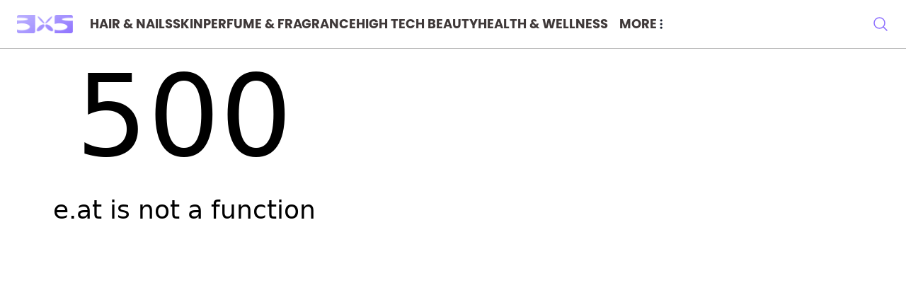

--- FILE ---
content_type: text/html;charset=utf-8
request_url: https://threexfive.com/da/cham-soc-da/innisfree-bija-anti-trouble-set-san-pham-tri-mun-va-tri-tham-cho-ban
body_size: 70523
content:
<!DOCTYPE html>
<html  lang="vi">
<head><meta charset="utf-8">
<meta name="viewport" content="width=device-width, initial-scale=1">
<title>3x5 | Vừa trị mụn lại giảm thâm, Innisfree Bija Anti Trouble Set chính là lựa chọn cho bạn</title>
<meta viewport="width=device-width, initial-scale=1, maximum-scale=1">
<meta name="robots" content="index,follow">
<meta name="googlebot-news" content="index,follow">
<meta name="title" content="3x5 | Vừa trị mụn lại giảm thâm, Innisfree Bija Anti Trouble Set chính là lựa chọn cho bạn">
<meta name="description" content="Mụn là kẻ thù của sắc đẹp, luôn khiến bạn lâm vào tình trạng thiếu tự tin. Vì lý do đó mà bạn đã tìm đủ mọi cách để đánh đuổi “lũ” mụn khó chịu. Nhưng bạn quên rằng bên cạnh việc trị mụn thì trị thâm mụn cũng là điều vô cùng cần thiết. [&hellip;]
">
<meta name="keywords" content="Threexfive,3x5,BEAUTYxSTYLE,ĐẸP & ĐIỆU KIỂU MỚI">
<meta name="og:site_name" content="3x5 | ĐẸP & ĐIỆU KIỂU MỚI!">
<meta name="og:title" content="3x5 | Vừa trị mụn lại giảm thâm, Innisfree Bija Anti Trouble Set chính là lựa chọn cho bạn">
<meta name="og:description" content="Mụn là kẻ thù của sắc đẹp, luôn khiến bạn lâm vào tình trạng thiếu tự tin. Vì lý do đó mà bạn đã tìm đủ mọi cách để đánh đuổi “lũ” mụn khó chịu. Nhưng bạn quên rằng bên cạnh việc trị mụn thì trị thâm mụn cũng là điều vô cùng cần thiết. [&hellip;]
">
<meta name="og:type" content="Article">
<meta name="og:image" content="https://admin.threexfive.com/uploads/2019_07_7b90bcf218b9ae565dcf64974bba4564.jpeg">
<meta name="og:image:width" content="1200">
<meta name="og:image:height" content="675">
<meta name="og:url" content="https://threexfive.com/da/cham-soc-da/innisfree-bija-anti-trouble-set-san-pham-tri-mun-va-tri-tham-cho-ban">
<meta name="og:link" content="https://threexfive.com/da/cham-soc-da/innisfree-bija-anti-trouble-set-san-pham-tri-mun-va-tri-tham-cho-ban">
<meta name="twitter:card" content="summary">
<meta name="twitter:url" content="https://threexfive.com/da/cham-soc-da/innisfree-bija-anti-trouble-set-san-pham-tri-mun-va-tri-tham-cho-ban">
<meta name="twitter:title" content="3x5 | Vừa trị mụn lại giảm thâm, Innisfree Bija Anti Trouble Set chính là lựa chọn cho bạn">
<meta name="twitter:description" content="Mụn là kẻ thù của sắc đẹp, luôn khiến bạn lâm vào tình trạng thiếu tự tin. Vì lý do đó mà bạn đã tìm đủ mọi cách để đánh đuổi “lũ” mụn khó chịu. Nhưng bạn quên rằng bên cạnh việc trị mụn thì trị thâm mụn cũng là điều vô cùng cần thiết. [&hellip;]
">
<meta name="twitter:image" content="https://admin.threexfive.com/uploads/2019_07_7b90bcf218b9ae565dcf64974bba4564.jpeg">
<meta name="twitter:site" content="@threexfive">
<meta name="twitter:creator" content="@threexfive">
<link rel="icon" type="image/x-icon" href="/favicon.png">
<link rel="canonical" href="https://threexfive.com/da/cham-soc-da/innisfree-bija-anti-trouble-set-san-pham-tri-mun-va-tri-tham-cho-ban">
<style>@import url("https://fonts.googleapis.com/css2?family=Alumni+Sans:ital,wght@0,200;0,300;0,400;0,500;0,600;0,700;0,800;0,900;1,100;1,200;1,300;1,400;1,500;1,600;1,700;1,800;1,900&display=swap");
/*! tailwindcss v3.3.6 | MIT License | https://tailwindcss.com*/*,:after,:before{border:0 solid #e5e7eb;box-sizing:border-box}:after,:before{--tw-content:""}html{-webkit-text-size-adjust:100%;font-feature-settings:normal;font-family:ui-sans-serif,system-ui,-apple-system,BlinkMacSystemFont,Segoe UI,Roboto,Helvetica Neue,Arial,Noto Sans,sans-serif,Apple Color Emoji,Segoe UI Emoji,Segoe UI Symbol,Noto Color Emoji;font-variation-settings:normal;line-height:1.5;-moz-tab-size:4;-o-tab-size:4;tab-size:4}body{line-height:inherit;margin:0}hr{border-top-width:1px;color:inherit;height:0}abbr:where([title]){-webkit-text-decoration:underline dotted;text-decoration:underline dotted}h1,h2,h3,h4,h5,h6{font-size:inherit;font-weight:inherit}a{color:inherit;text-decoration:inherit}b,strong{font-weight:bolder}code,kbd,pre,samp{font-feature-settings:normal;font-family:ui-monospace,SFMono-Regular,Menlo,Monaco,Consolas,Liberation Mono,Courier New,monospace;font-size:1em;font-variation-settings:normal}small{font-size:80%}sub,sup{font-size:75%;line-height:0;position:relative;vertical-align:baseline}sub{bottom:-.25em}sup{top:-.5em}table{border-collapse:collapse;border-color:inherit;text-indent:0}button,input,optgroup,select,textarea{font-feature-settings:inherit;color:inherit;font-family:inherit;font-size:100%;font-variation-settings:inherit;font-weight:inherit;line-height:inherit;margin:0;padding:0}button,select{text-transform:none}[type=button],[type=reset],[type=submit],button{-webkit-appearance:button;background-color:transparent;background-image:none}:-moz-focusring{outline:auto}:-moz-ui-invalid{box-shadow:none}progress{vertical-align:baseline}::-webkit-inner-spin-button,::-webkit-outer-spin-button{height:auto}[type=search]{-webkit-appearance:textfield;outline-offset:-2px}::-webkit-search-decoration{-webkit-appearance:none}::-webkit-file-upload-button{-webkit-appearance:button;font:inherit}summary{display:list-item}blockquote,dd,dl,figure,h1,h2,h3,h4,h5,h6,hr,p,pre{margin:0}fieldset{margin:0}fieldset,legend{padding:0}menu,ol,ul{list-style:none;margin:0;padding:0}dialog{padding:0}textarea{resize:vertical}input::-moz-placeholder,textarea::-moz-placeholder{color:#9ca3af;opacity:1}input::placeholder,textarea::placeholder{color:#9ca3af;opacity:1}[role=button],button{cursor:pointer}:disabled{cursor:default}audio,canvas,embed,iframe,img,object,svg,video{display:block;vertical-align:middle}img,video{height:auto;max-width:100%}[hidden]{display:none}:root,[data-theme]{background-color:hsl(var(--b1)/var(--tw-bg-opacity,1));color:hsl(var(--bc)/var(--tw-text-opacity,1))}html{-webkit-tap-highlight-color:transparent}*,:after,:before{--tw-border-spacing-x:0;--tw-border-spacing-y:0;--tw-translate-x:0;--tw-translate-y:0;--tw-rotate:0;--tw-skew-x:0;--tw-skew-y:0;--tw-scale-x:1;--tw-scale-y:1;--tw-pan-x: ;--tw-pan-y: ;--tw-pinch-zoom: ;--tw-scroll-snap-strictness:proximity;--tw-gradient-from-position: ;--tw-gradient-via-position: ;--tw-gradient-to-position: ;--tw-ordinal: ;--tw-slashed-zero: ;--tw-numeric-figure: ;--tw-numeric-spacing: ;--tw-numeric-fraction: ;--tw-ring-inset: ;--tw-ring-offset-width:0px;--tw-ring-offset-color:#fff;--tw-ring-color:rgba(59,130,246,.5);--tw-ring-offset-shadow:0 0 #0000;--tw-ring-shadow:0 0 #0000;--tw-shadow:0 0 #0000;--tw-shadow-colored:0 0 #0000;--tw-blur: ;--tw-brightness: ;--tw-contrast: ;--tw-grayscale: ;--tw-hue-rotate: ;--tw-invert: ;--tw-saturate: ;--tw-sepia: ;--tw-drop-shadow: ;--tw-backdrop-blur: ;--tw-backdrop-brightness: ;--tw-backdrop-contrast: ;--tw-backdrop-grayscale: ;--tw-backdrop-hue-rotate: ;--tw-backdrop-invert: ;--tw-backdrop-opacity: ;--tw-backdrop-saturate: ;--tw-backdrop-sepia: }::backdrop{--tw-border-spacing-x:0;--tw-border-spacing-y:0;--tw-translate-x:0;--tw-translate-y:0;--tw-rotate:0;--tw-skew-x:0;--tw-skew-y:0;--tw-scale-x:1;--tw-scale-y:1;--tw-pan-x: ;--tw-pan-y: ;--tw-pinch-zoom: ;--tw-scroll-snap-strictness:proximity;--tw-gradient-from-position: ;--tw-gradient-via-position: ;--tw-gradient-to-position: ;--tw-ordinal: ;--tw-slashed-zero: ;--tw-numeric-figure: ;--tw-numeric-spacing: ;--tw-numeric-fraction: ;--tw-ring-inset: ;--tw-ring-offset-width:0px;--tw-ring-offset-color:#fff;--tw-ring-color:rgba(59,130,246,.5);--tw-ring-offset-shadow:0 0 #0000;--tw-ring-shadow:0 0 #0000;--tw-shadow:0 0 #0000;--tw-shadow-colored:0 0 #0000;--tw-blur: ;--tw-brightness: ;--tw-contrast: ;--tw-grayscale: ;--tw-hue-rotate: ;--tw-invert: ;--tw-saturate: ;--tw-sepia: ;--tw-drop-shadow: ;--tw-backdrop-blur: ;--tw-backdrop-brightness: ;--tw-backdrop-contrast: ;--tw-backdrop-grayscale: ;--tw-backdrop-hue-rotate: ;--tw-backdrop-invert: ;--tw-backdrop-opacity: ;--tw-backdrop-saturate: ;--tw-backdrop-sepia: }.container{width:100%}@media (min-width:640px){.container{max-width:640px}}@media (min-width:768px){.container{max-width:768px}}@media (min-width:1024px){.container{max-width:1024px}}@media (min-width:1280px){.container{max-width:1280px}}@media (min-width:1536px){.container{max-width:1536px}}.avatar{display:inline-flex;position:relative}.avatar>div{aspect-ratio:1/1;display:block;overflow:hidden}.avatar img{height:100%;-o-object-fit:cover;object-fit:cover;width:100%}.avatar.placeholder>div{align-items:center;display:flex;justify-content:center}.breadcrumbs{max-width:100%;overflow-x:auto;padding-bottom:.5rem;padding-top:.5rem}.breadcrumbs>ol,.breadcrumbs>ul{align-items:center;display:flex;min-height:-moz-min-content;min-height:min-content;white-space:nowrap}.breadcrumbs>ol>li,.breadcrumbs>ul>li{align-items:center;display:flex}.breadcrumbs>ol>li>a,.breadcrumbs>ul>li>a{align-items:center;cursor:pointer;display:flex}@media (hover:hover){.breadcrumbs>ol>li>a:hover,.breadcrumbs>ul>li>a:hover{text-decoration-line:underline}.label a:hover{--tw-text-opacity:1;color:hsl(var(--bc)/var(--tw-text-opacity))}.menu li>:not(ul):not(.menu-title):not(details).active,.menu li>:not(ul):not(.menu-title):not(details):active,.menu li>details>summary:active{--tw-bg-opacity:1;--tw-text-opacity:1;background-color:hsl(var(--n)/var(--tw-bg-opacity));color:hsl(var(--nc)/var(--tw-text-opacity))}}.carousel{-ms-overflow-style:none;display:inline-flex;overflow-x:scroll;scroll-behavior:smooth;scroll-snap-type:x mandatory;scrollbar-width:none}.carousel-item{box-sizing:content-box;display:flex;flex:none;scroll-snap-align:start}.carousel-center .carousel-item{scroll-snap-align:center}.carousel-end .carousel-item{scroll-snap-align:end}@media (hover:hover){:where(.menu li:not(.menu-title):not(.disabled)>:not(ul):not(details):not(.menu-title)):not(.active):hover,:where(.menu li:not(.menu-title):not(.disabled)>details>summary:not(.menu-title)):not(.active):hover{--tw-text-opacity:1;background-color:hsl(var(--bc)/.1);color:hsl(var(--bc)/var(--tw-text-opacity));cursor:pointer;outline:2px solid transparent;outline-offset:2px}}.label{align-items:center;display:flex;justify-content:space-between;padding:.5rem .25rem;-webkit-user-select:none;-moz-user-select:none;user-select:none}.input{--tw-border-opacity:0;--tw-bg-opacity:1;background-color:hsl(var(--b1)/var(--tw-bg-opacity));border-color:hsl(var(--bc)/var(--tw-border-opacity));border-radius:var(--rounded-btn,.5rem);border-width:1px;flex-shrink:1;font-size:1rem;height:3rem;line-height:2;line-height:1.5rem;padding-left:1rem;padding-right:1rem}.input-group>.input{isolation:isolate}.input-group>*,.input-group>.input,.input-group>.select,.input-group>.textarea{border-radius:0}.join{align-items:stretch;border-radius:var(--rounded-btn,.5rem);display:inline-flex}.join :where(.join-item){border-end-end-radius:0;border-end-start-radius:0;border-start-end-radius:0;border-start-start-radius:0}.join .join-item:not(:first-child):not(:last-child),.join :not(:first-child):not(:last-child) .join-item{border-end-end-radius:0;border-end-start-radius:0;border-start-end-radius:0;border-start-start-radius:0}.join .join-item:first-child:not(:last-child),.join :first-child:not(:last-child) .join-item{border-end-end-radius:0;border-start-end-radius:0}.join .dropdown .join-item:first-child:not(:last-child),.join :first-child:not(:last-child) .dropdown .join-item{border-end-end-radius:inherit;border-start-end-radius:inherit}.join :where(.join-item:first-child:not(:last-child)),.join :where(:first-child:not(:last-child) .join-item){border-end-start-radius:inherit;border-start-start-radius:inherit}.join .join-item:last-child:not(:first-child),.join :last-child:not(:first-child) .join-item{border-end-start-radius:0;border-start-start-radius:0}.join :where(.join-item:last-child:not(:first-child)),.join :where(:last-child:not(:first-child) .join-item){border-end-end-radius:inherit;border-start-end-radius:inherit}@supports not selector(:has(*)){:where(.join *){border-radius:inherit}}@supports selector(:has(*)){:where(.join :has(.join-item)){border-radius:inherit}}.link{cursor:pointer;text-decoration-line:underline}.menu{display:flex;flex-direction:column;flex-wrap:wrap;font-size:.875rem;line-height:1.25rem;padding:.5rem}.menu :where(li ul){margin-left:1rem;padding-left:.5rem;position:relative;white-space:nowrap}.menu :where(li:not(.menu-title)>:not(ul):not(details):not(.menu-title)),.menu :where(li:not(.menu-title)>details>summary:not(.menu-title)){align-content:flex-start;align-items:center;display:grid;gap:.5rem;grid-auto-columns:minmax(auto,max-content) auto max-content;grid-auto-flow:column;-webkit-user-select:none;-moz-user-select:none;user-select:none}.menu li.disabled{color:hsl(var(--bc)/.3);cursor:not-allowed;-webkit-user-select:none;-moz-user-select:none;user-select:none}.menu :where(li>.menu-dropdown:not(.menu-dropdown-show)){display:none}:where(.menu li){align-items:stretch;display:flex;flex-direction:column;flex-shrink:0;flex-wrap:wrap;position:relative}:where(.menu li) .badge{justify-self:end}.progress{background-color:hsl(var(--bc)/.2);border-radius:var(--rounded-box,1rem);height:.5rem;overflow:hidden;position:relative;width:100%}.progress,.select{-webkit-appearance:none;-moz-appearance:none;appearance:none}.select{--tw-border-opacity:0;--tw-bg-opacity:1;background-color:hsl(var(--b1)/var(--tw-bg-opacity));background-image:linear-gradient(45deg,transparent 50%,currentColor 0),linear-gradient(135deg,currentColor 50%,transparent 0);background-position:calc(100% - 20px) calc(1px + 50%),calc(100% - 16.1px) calc(1px + 50%);background-repeat:no-repeat;background-size:4px 4px,4px 4px;border-color:hsl(var(--bc)/var(--tw-border-opacity));border-radius:var(--rounded-btn,.5rem);border-width:1px;cursor:pointer;display:inline-flex;font-size:.875rem;height:3rem;line-height:1.25rem;line-height:2;min-height:3rem;padding-left:1rem;padding-right:2.5rem;-webkit-user-select:none;-moz-user-select:none;user-select:none}.select[multiple]{height:auto}.textarea{--tw-border-opacity:0;--tw-bg-opacity:1;background-color:hsl(var(--b1)/var(--tw-bg-opacity));border-color:hsl(var(--bc)/var(--tw-border-opacity));border-radius:var(--rounded-btn,.5rem);border-width:1px;flex-shrink:1;font-size:.875rem;line-height:1.25rem;line-height:2;min-height:3rem;padding:.5rem 1rem}.avatar-group :where(.avatar){--tw-border-opacity:1;border-color:hsl(var(--b1)/var(--tw-border-opacity));border-radius:9999px;border-width:4px;overflow:hidden}.btm-nav>* .label{font-size:1rem;line-height:1.5rem}.breadcrumbs>ol>li>a:focus,.breadcrumbs>ul>li>a:focus{outline:2px solid transparent;outline-offset:2px}.breadcrumbs>ol>li>a:focus-visible,.breadcrumbs>ul>li>a:focus-visible{outline:2px solid currentColor;outline-offset:2px}.breadcrumbs>ol>li+:before,.breadcrumbs>ul>li+:before{--tw-rotate:45deg;background-color:transparent;border-right:1px solid;border-top:1px solid;content:"";display:block;height:.375rem;margin-left:.5rem;margin-right:.75rem;opacity:.4;transform:translate(var(--tw-translate-x),var(--tw-translate-y)) rotate(var(--tw-rotate)) skewX(var(--tw-skew-x)) skewY(var(--tw-skew-y)) scaleX(var(--tw-scale-x)) scaleY(var(--tw-scale-y));width:.375rem}[dir=rtl] .breadcrumbs>ol>li+:before,[dir=rtl] .breadcrumbs>ul>li+:before{--tw-rotate:-45deg}@keyframes button-pop{0%{transform:scale(var(--btn-focus-scale,.98))}40%{transform:scale(1.02)}to{transform:scale(1)}}.carousel::-webkit-scrollbar{display:none}@keyframes checkmark{0%{background-position-y:5px}50%{background-position-y:-2px}to{background-position-y:0}}.input input:focus{outline:2px solid transparent;outline-offset:2px}.input[list]::-webkit-calendar-picker-indicator{line-height:1em}.input:focus,.input:focus-within{outline-color:hsl(var(--bc)/.2);outline-offset:2px;outline-style:solid;outline-width:2px}.input-disabled,.input:disabled,.input[disabled]{--tw-border-opacity:1;--tw-bg-opacity:1;--tw-text-opacity:0.2;background-color:hsl(var(--b2)/var(--tw-bg-opacity));border-color:hsl(var(--b2)/var(--tw-border-opacity));cursor:not-allowed}.input-disabled::-moz-placeholder,.input:disabled::-moz-placeholder,.input[disabled]::-moz-placeholder{--tw-placeholder-opacity:0.2;color:hsl(var(--bc)/var(--tw-placeholder-opacity))}.input-disabled::placeholder,.input:disabled::placeholder,.input[disabled]::placeholder{--tw-placeholder-opacity:0.2;color:hsl(var(--bc)/var(--tw-placeholder-opacity))}.join>:where(:not(:first-child)){margin-bottom:0;margin-left:-1px;margin-top:0}.link:focus{outline:2px solid transparent;outline-offset:2px}.link:focus-visible{outline:2px solid currentColor;outline-offset:2px}:where(.menu li:empty){background-color:hsl(var(--bc)/.1);height:1px;margin:.5rem 1rem}.menu :where(li ul):before{background-color:hsl(var(--bc)/.1);bottom:.75rem;content:"";left:0;position:absolute;top:.75rem;width:1px}.menu :where(li:not(.menu-title)>:not(ul):not(details):not(.menu-title)),.menu :where(li:not(.menu-title)>details>summary:not(.menu-title)){text-wrap:balance;border-radius:var(--rounded-btn,.5rem);padding:.5rem 1rem;text-align:left;transition-duration:.2s;transition-property:color,background-color,border-color,text-decoration-color,fill,stroke,opacity,box-shadow,transform,filter,-webkit-backdrop-filter;transition-property:color,background-color,border-color,text-decoration-color,fill,stroke,opacity,box-shadow,transform,filter,backdrop-filter;transition-property:color,background-color,border-color,text-decoration-color,fill,stroke,opacity,box-shadow,transform,filter,backdrop-filter,-webkit-backdrop-filter;transition-timing-function:cubic-bezier(.4,0,.2,1);transition-timing-function:cubic-bezier(0,0,.2,1)}:where(.menu li:not(.menu-title):not(.disabled)>:not(ul):not(details):not(.menu-title)):is(summary):not(.active):focus-visible,:where(.menu li:not(.menu-title):not(.disabled)>:not(ul):not(details):not(.menu-title)):not(summary):not(.active).focus,:where(.menu li:not(.menu-title):not(.disabled)>:not(ul):not(details):not(.menu-title)):not(summary):not(.active):focus,:where(.menu li:not(.menu-title):not(.disabled)>details>summary:not(.menu-title)):is(summary):not(.active):focus-visible,:where(.menu li:not(.menu-title):not(.disabled)>details>summary:not(.menu-title)):not(summary):not(.active).focus,:where(.menu li:not(.menu-title):not(.disabled)>details>summary:not(.menu-title)):not(summary):not(.active):focus{--tw-text-opacity:1;background-color:hsl(var(--bc)/.1);color:hsl(var(--bc)/var(--tw-text-opacity));cursor:pointer;outline:2px solid transparent;outline-offset:2px}.menu li>:not(ul):not(.menu-title):not(details).active,.menu li>:not(ul):not(.menu-title):not(details):active,.menu li>details>summary:active{--tw-bg-opacity:1;--tw-text-opacity:1;background-color:hsl(var(--n)/var(--tw-bg-opacity));color:hsl(var(--nc)/var(--tw-text-opacity))}.menu :where(li>details>summary)::-webkit-details-marker{display:none}.menu :where(li>.menu-dropdown-toggle):after,.menu :where(li>details>summary):after{box-shadow:2px 2px;content:"";display:block;height:.5rem;justify-self:end;margin-top:-.5rem;pointer-events:none;transform:rotate(45deg);transform-origin:75% 75%;transition-duration:.3s;transition-property:transform,margin-top;transition-timing-function:cubic-bezier(.4,0,.2,1);width:.5rem}.menu :where(li>.menu-dropdown-toggle.menu-dropdown-show):after,.menu :where(li>details[open]>summary):after{margin-top:0;transform:rotate(225deg)}.mockup-browser .mockup-browser-toolbar .input{--tw-bg-opacity:1;background-color:hsl(var(--b2)/var(--tw-bg-opacity));display:block;height:1.75rem;margin-left:auto;margin-right:auto;overflow:hidden;padding-left:2rem;position:relative;text-overflow:ellipsis;white-space:nowrap;width:24rem}.mockup-browser .mockup-browser-toolbar .input:before{--tw-translate-y:-50%;aspect-ratio:1/1;border-color:currentColor;border-radius:9999px;border-width:2px;height:.75rem;left:.5rem}.mockup-browser .mockup-browser-toolbar .input:after,.mockup-browser .mockup-browser-toolbar .input:before{content:"";opacity:.6;position:absolute;top:50%;transform:translate(var(--tw-translate-x),var(--tw-translate-y)) rotate(var(--tw-rotate)) skewX(var(--tw-skew-x)) skewY(var(--tw-skew-y)) scaleX(var(--tw-scale-x)) scaleY(var(--tw-scale-y))}.mockup-browser .mockup-browser-toolbar .input:after{--tw-translate-y:25%;--tw-rotate:-45deg;border-color:currentColor;border-radius:9999px;border-width:1px;height:.5rem;left:1.25rem}@keyframes modal-pop{0%{opacity:0}}.progress::-moz-progress-bar{--tw-bg-opacity:1;background-color:hsl(var(--bc)/var(--tw-bg-opacity));border-radius:var(--rounded-box,1rem)}.progress:indeterminate{--progress-color:hsl(var(--bc));animation:progress-loading 5s ease-in-out infinite;background-image:repeating-linear-gradient(90deg,var(--progress-color) -1%,var(--progress-color) 10%,transparent 10%,transparent 90%);background-position-x:15%;background-size:200%}.progress::-webkit-progress-bar{background-color:transparent;border-radius:var(--rounded-box,1rem)}.progress::-webkit-progress-value{--tw-bg-opacity:1;background-color:hsl(var(--bc)/var(--tw-bg-opacity));border-radius:var(--rounded-box,1rem)}.progress:indeterminate::-moz-progress-bar{animation:progress-loading 5s ease-in-out infinite;background-color:transparent;background-image:repeating-linear-gradient(90deg,var(--progress-color) -1%,var(--progress-color) 10%,transparent 10%,transparent 90%);background-position-x:15%;background-size:200%}@keyframes progress-loading{50%{background-position-x:-115%}}@keyframes radiomark{0%{box-shadow:0 0 0 12px hsl(var(--b1)) inset,0 0 0 12px hsl(var(--b1)) inset}50%{box-shadow:0 0 0 3px hsl(var(--b1)) inset,0 0 0 3px hsl(var(--b1)) inset}to{box-shadow:0 0 0 4px hsl(var(--b1)) inset,0 0 0 4px hsl(var(--b1)) inset}}@keyframes rating-pop{0%{transform:translateY(-.125em)}40%{transform:translateY(-.125em)}to{transform:translateY(0)}}.select:focus{outline-color:hsl(var(--bc)/.2);outline-offset:2px;outline-style:solid;outline-width:2px}.select-disabled,.select:disabled,.select[disabled]{--tw-border-opacity:1;--tw-bg-opacity:1;--tw-text-opacity:0.2;background-color:hsl(var(--b2)/var(--tw-bg-opacity));border-color:hsl(var(--b2)/var(--tw-border-opacity));cursor:not-allowed}.select-disabled::-moz-placeholder,.select:disabled::-moz-placeholder,.select[disabled]::-moz-placeholder{--tw-placeholder-opacity:0.2;color:hsl(var(--bc)/var(--tw-placeholder-opacity))}.select-disabled::placeholder,.select:disabled::placeholder,.select[disabled]::placeholder{--tw-placeholder-opacity:0.2;color:hsl(var(--bc)/var(--tw-placeholder-opacity))}.select-multiple,.select[multiple],.select[size].select:not([size="1"]){background-image:none;padding-right:1rem}[dir=rtl] .select{background-position:12px calc(1px + 50%),16px calc(1px + 50%)}.textarea:focus{outline-color:hsl(var(--bc)/.2);outline-offset:2px;outline-style:solid;outline-width:2px}.textarea-disabled,.textarea:disabled,.textarea[disabled]{--tw-border-opacity:1;--tw-bg-opacity:1;--tw-text-opacity:0.2;background-color:hsl(var(--b2)/var(--tw-bg-opacity));border-color:hsl(var(--b2)/var(--tw-border-opacity));cursor:not-allowed}.textarea-disabled::-moz-placeholder,.textarea:disabled::-moz-placeholder,.textarea[disabled]::-moz-placeholder{--tw-placeholder-opacity:0.2;color:hsl(var(--bc)/var(--tw-placeholder-opacity))}.textarea-disabled::placeholder,.textarea:disabled::placeholder,.textarea[disabled]::placeholder{--tw-placeholder-opacity:0.2;color:hsl(var(--bc)/var(--tw-placeholder-opacity))}@keyframes toast-pop{0%{opacity:0;transform:scale(.9)}to{opacity:1;transform:scale(1)}}.artboard.phone{width:320px}.join.join-vertical{flex-direction:column}.join.join-vertical .join-item:first-child:not(:last-child),.join.join-vertical :first-child:not(:last-child) .join-item{border-bottom-left-radius:0;border-bottom-right-radius:0;border-top-left-radius:inherit;border-top-right-radius:inherit}.join.join-vertical .join-item:last-child:not(:first-child),.join.join-vertical :last-child:not(:first-child) .join-item{border-bottom-left-radius:inherit;border-bottom-right-radius:inherit;border-top-left-radius:0;border-top-right-radius:0}.join.join-horizontal{flex-direction:row}.join.join-horizontal .join-item:first-child:not(:last-child),.join.join-horizontal :first-child:not(:last-child) .join-item{border-bottom-left-radius:inherit;border-bottom-right-radius:0;border-top-left-radius:inherit;border-top-right-radius:0}.join.join-horizontal .join-item:last-child:not(:first-child),.join.join-horizontal :last-child:not(:first-child) .join-item{border-bottom-left-radius:0;border-bottom-right-radius:inherit;border-top-left-radius:0;border-top-right-radius:inherit}.menu-horizontal{display:inline-flex;flex-direction:row}.menu-horizontal>li:not(.menu-title)>details>ul{position:absolute}.avatar.online:before{background-color:hsl(var(--su)/var(--tw-bg-opacity))}.avatar.offline:before,.avatar.online:before{--tw-bg-opacity:1;border-radius:9999px;content:"";display:block;height:15%;outline-color:hsl(var(--b1)/1);outline-style:solid;outline-width:2px;position:absolute;right:7%;top:7%;width:15%;z-index:10}.avatar.offline:before{background-color:hsl(var(--b3)/var(--tw-bg-opacity))}.join.join-vertical>:where(:not(:first-child)){margin-left:0;margin-right:0;margin-top:-1px}.join.join-horizontal>:where(:not(:first-child)){margin-bottom:0;margin-left:-1px;margin-top:0}.menu-horizontal>li:not(.menu-title)>details>ul{margin-left:0;margin-top:1rem;padding-bottom:.5rem;padding-right:.5rem;padding-top:.5rem}.menu-horizontal>li>details>ul:before{content:none}:where(.menu-horizontal>li:not(.menu-title)>details>ul){--tw-bg-opacity:1;--tw-shadow:0 20px 25px -5px rgba(0,0,0,.1),0 8px 10px -6px rgba(0,0,0,.1);--tw-shadow-colored:0 20px 25px -5px var(--tw-shadow-color),0 8px 10px -6px var(--tw-shadow-color);background-color:hsl(var(--b1)/var(--tw-bg-opacity));border-radius:var(--rounded-box,1rem);box-shadow:var(--tw-ring-offset-shadow,0 0 #0000),var(--tw-ring-shadow,0 0 #0000),var(--tw-shadow)}.fixed{position:fixed}.absolute{position:absolute}.relative{position:relative}.-right-4{right:-1rem}.-right-6{right:-1.5rem}.-top-\[25px\]{top:-25px}.bottom-0{bottom:0}.bottom-2{bottom:.5rem}.bottom-24{bottom:6rem}.bottom-3{bottom:.75rem}.bottom-\[12px\]{bottom:12px}.bottom-\[13\.33\%\]{bottom:13.33%}.bottom-\[9px\]{bottom:9px}.left-0{left:0}.left-1\/2{left:50%}.left-1\/3{left:33.333333%}.left-2{left:.5rem}.left-4{left:1rem}.left-\[12px\]{left:12px}.left-\[9px\]{left:9px}.left-\[calc\(100\%\/6\)\]{left:16.66667%}.right-0{right:0}.right-3{right:.75rem}.right-4{right:1rem}.right-5{right:1.25rem}.right-6{right:1.5rem}.right-\[35px\]{right:35px}.right-\[calc\(100\%\/6\)\]{right:16.66667%}.top-0{top:0}.top-1\/2{top:50%}.top-1\/3{top:33.333333%}.top-4{top:1rem}.top-5{top:1.25rem}.top-\[14px\]{top:14px}.top-\[63px\]{top:63px}.top-\[66px\]{top:66px}.top-\[calc\(100\%\+29px\)\]{top:calc(100% + 29px)}.top-full{top:100%}.z-0{z-index:0}.z-10{z-index:10}.z-20{z-index:20}.z-30{z-index:30}.z-50{z-index:50}.z-\[100\]{z-index:100}.z-\[101\]{z-index:101}.z-\[110\]{z-index:110}.z-\[200\]{z-index:200}.z-\[210\]{z-index:210}.z-\[300\]{z-index:300}.z-\[90\]{z-index:90}.col-span-1{grid-column:span 1/span 1}.col-span-2{grid-column:span 2/span 2}.col-span-3{grid-column:span 3/span 3}.col-span-5{grid-column:span 5/span 5}.row-span-2{grid-row:span 2/span 2}.mx-6{margin-left:1.5rem;margin-right:1.5rem}.mx-auto{margin-left:auto;margin-right:auto}.my-1{margin-bottom:.25rem;margin-top:.25rem}.my-10{margin-bottom:2.5rem;margin-top:2.5rem}.my-16{margin-bottom:4rem;margin-top:4rem}.my-3{margin-bottom:.75rem;margin-top:.75rem}.my-4{margin-bottom:1rem;margin-top:1rem}.my-5{margin-bottom:1.25rem;margin-top:1.25rem}.my-6{margin-bottom:1.5rem;margin-top:1.5rem}.my-7{margin-bottom:1.75rem;margin-top:1.75rem}.-ml-\[1\.875rem\]{margin-left:-1.875rem}.-mr-\[1\.875rem\]{margin-right:-1.875rem}.-mt-60{margin-top:-15rem}.-mt-64{margin-top:-16rem}.-mt-72{margin-top:-18rem}.mb-1{margin-bottom:.25rem}.mb-10{margin-bottom:2.5rem}.mb-2{margin-bottom:.5rem}.mb-4{margin-bottom:1rem}.mb-5{margin-bottom:1.25rem}.mb-6{margin-bottom:1.5rem}.mb-8{margin-bottom:2rem}.ml-1{margin-left:.25rem}.ml-2{margin-left:.5rem}.mr-1{margin-right:.25rem}.mr-2{margin-right:.5rem}.mr-3{margin-right:.75rem}.mr-6{margin-right:1.5rem}.mt-1{margin-top:.25rem}.mt-10{margin-top:2.5rem}.mt-2{margin-top:.5rem}.mt-24{margin-top:6rem}.mt-28{margin-top:7rem}.mt-3{margin-top:.75rem}.mt-4{margin-top:1rem}.mt-5{margin-top:1.25rem}.mt-6{margin-top:1.5rem}.line-clamp-1{-webkit-line-clamp:1}.line-clamp-1,.line-clamp-3{-webkit-box-orient:vertical;display:-webkit-box;overflow:hidden}.line-clamp-3{-webkit-line-clamp:3}.block{display:block}.inline-block{display:inline-block}.flex{display:flex}.inline-flex{display:inline-flex}.grid{display:grid}.hidden{display:none}.aspect-\[1\/2\]{aspect-ratio:1/2}.aspect-\[2\/1\]{aspect-ratio:2/1}.aspect-square{aspect-ratio:1/1}.aspect-video{aspect-ratio:16/9}.h-10{height:2.5rem}.h-14{height:3.5rem}.h-5{height:1.25rem}.h-56{height:3.5rem}.h-6{height:1.5rem}.h-60{height:3.75rem}.h-727{height:45.4375rem}.h-8{height:2rem}.h-\[0\.375rem\]{height:.375rem}.h-\[11\.625rem\]{height:11.625rem}.h-\[22\.25rem\]{height:22.25rem}.h-\[23\.75rem\]{height:23.75rem}.h-\[37\.5rem\]{height:37.5rem}.h-\[3rem\]{height:3rem}.h-\[4\.0625rem\]{height:4.0625rem}.h-\[5rem\]{height:5rem}.h-\[7\.5rem\]{height:7.5rem}.h-\[calc\(100\%-12px\)\]{height:calc(100% - 12px)}.h-\[calc\(100\%-144px\)\]{height:calc(100% - 144px)}.h-\[calc\(100\%-66px\)\]{height:calc(100% - 66px)}.h-\[calc\(100\%-73px\)\]{height:calc(100% - 73px)}.h-\[calc\(100\%-8px\)\]{height:calc(100% - 8px)}.h-\[calc\(100\%-9px\)\]{height:calc(100% - 9px)}.h-\[calc\(100vh-67px\)\]{height:calc(100vh - 67px)}.h-\[calc\(100vh-85px\)\]{height:calc(100vh - 85px)}.h-full{height:100%}.h-px{height:1px}.max-h-\[10rem\]{max-height:10rem}.max-h-\[47\.938rem\]{max-height:47.938rem}.max-h-full{max-height:100%}.w-1\/3{width:33.333333%}.w-5{width:1.25rem}.w-6{width:1.5rem}.w-60{width:3.75rem}.w-64{width:16rem}.w-\[13\.375rem\]{width:13.375rem}.w-\[16\.25rem\]{width:16.25rem}.w-\[23\.75rem\]{width:23.75rem}.w-\[243px\]{width:243px}.w-\[37\.5rem\]{width:37.5rem}.w-\[3rem\]{width:3rem}.w-\[5\.313rem\]{width:5.313rem}.w-\[5rem\]{width:5rem}.w-\[97rem\]{width:97rem}.w-\[calc\(100\%-12px\)\]{width:calc(100% - 12px)}.w-\[calc\(100\%-140px\)\]{width:calc(100% - 140px)}.w-\[calc\(100\%-16px\)\]{width:calc(100% - 16px)}.w-\[calc\(100\%-72px\)\]{width:calc(100% - 72px)}.w-\[calc\(100\%-8px\)\]{width:calc(100% - 8px)}.w-\[calc\(100\%-9px\)\]{width:calc(100% - 9px)}.w-full{width:100%}.w-px{width:1px}.max-w-912{max-width:57rem}.max-w-\[10rem\]{max-width:10rem}.max-w-\[1232px\]{max-width:1232px}.max-w-\[40\.938rem\]{max-width:40.938rem}.max-w-\[42\.188rem\]{max-width:42.188rem}.max-w-\[46\.688rem\]{max-width:46.688rem}.max-w-\[47\.75rem\]{max-width:47.75rem}.max-w-\[52\.688rem\]{max-width:52.688rem}.max-w-\[57rem\]{max-width:57rem}.max-w-\[77rem\]{max-width:77rem}.max-w-\[912px\]{max-width:912px}.max-w-sm{max-width:24rem}.shrink-0{flex-shrink:0}.-translate-x-1\/2{--tw-translate-x:-50%}.-translate-x-1\/2,.-translate-y-1\/2{transform:translate(var(--tw-translate-x),var(--tw-translate-y)) rotate(var(--tw-rotate)) skewX(var(--tw-skew-x)) skewY(var(--tw-skew-y)) scaleX(var(--tw-scale-x)) scaleY(var(--tw-scale-y))}.-translate-y-1\/2{--tw-translate-y:-50%}.-rotate-\[10deg\]{--tw-rotate:-10deg}.-rotate-\[10deg\],.-rotate-\[30deg\]{transform:translate(var(--tw-translate-x),var(--tw-translate-y)) rotate(var(--tw-rotate)) skewX(var(--tw-skew-x)) skewY(var(--tw-skew-y)) scaleX(var(--tw-scale-x)) scaleY(var(--tw-scale-y))}.-rotate-\[30deg\]{--tw-rotate:-30deg}.rotate-\[10deg\]{--tw-rotate:10deg}.rotate-\[10deg\],.rotate-\[30deg\]{transform:translate(var(--tw-translate-x),var(--tw-translate-y)) rotate(var(--tw-rotate)) skewX(var(--tw-skew-x)) skewY(var(--tw-skew-y)) scaleX(var(--tw-scale-x)) scaleY(var(--tw-scale-y))}.rotate-\[30deg\]{--tw-rotate:30deg}.rotate-\[6\.441deg\]{--tw-rotate:6.441deg}.rotate-\[6\.441deg\],.scale-0{transform:translate(var(--tw-translate-x),var(--tw-translate-y)) rotate(var(--tw-rotate)) skewX(var(--tw-skew-x)) skewY(var(--tw-skew-y)) scaleX(var(--tw-scale-x)) scaleY(var(--tw-scale-y))}.scale-0{--tw-scale-x:0;--tw-scale-y:0}.transform{transform:translate(var(--tw-translate-x),var(--tw-translate-y)) rotate(var(--tw-rotate)) skewX(var(--tw-skew-x)) skewY(var(--tw-skew-y)) scaleX(var(--tw-scale-x)) scaleY(var(--tw-scale-y))}.cursor-pointer{cursor:pointer}.resize{resize:both}.list-inside{list-style-position:inside}.list-disc{list-style-type:disc}.grid-cols-1{grid-template-columns:repeat(1,minmax(0,1fr))}.grid-cols-2{grid-template-columns:repeat(2,minmax(0,1fr))}.grid-cols-3{grid-template-columns:repeat(3,minmax(0,1fr))}.grid-cols-5{grid-template-columns:repeat(5,minmax(0,1fr))}.grid-rows-3{grid-template-rows:repeat(3,minmax(0,1fr))}.grid-rows-5{grid-template-rows:repeat(5,minmax(0,1fr))}.flex-row-reverse{flex-direction:row-reverse}.flex-wrap{flex-wrap:wrap}.items-end{align-items:flex-end}.items-center{align-items:center}.items-stretch{align-items:stretch}.justify-end{justify-content:flex-end}.justify-center{justify-content:center}.justify-between{justify-content:space-between}.gap-0{gap:0}.gap-1{gap:.25rem}.gap-2{gap:.5rem}.gap-3{gap:.75rem}.gap-4{gap:1rem}.gap-5{gap:1.25rem}.gap-6{gap:1.5rem}.overflow-hidden{overflow:hidden}.overflow-y-auto{overflow-y:auto}.overscroll-contain{overscroll-behavior:contain}.scroll-smooth{scroll-behavior:smooth}.whitespace-nowrap{white-space:nowrap}.rounded-\[10px\]{border-radius:10px}.rounded-\[14px\]{border-radius:14px}.rounded-\[16px\]{border-radius:16px}.rounded-\[20px\]{border-radius:20px}.rounded-\[32px\]{border-radius:32px}.rounded-full{border-radius:9999px}.rounded-lg{border-radius:.5rem}.rounded-md{border-radius:.375rem}.rounded-none{border-radius:0}.border{border-width:1px}.border-0{border-width:0}.border-2{border-width:2px}.border-\[6px\]{border-width:6px}.border-b{border-bottom-width:1px}.border-l{border-left-width:1px}.border-r{border-right-width:1px}.border-t{border-top-width:1px}.border-8C6EFF{--tw-border-opacity:1;border-color:rgb(140 110 255/var(--tw-border-opacity))}.border-E5E7EB{--tw-border-opacity:1;border-color:rgb(229 231 235/var(--tw-border-opacity))}.border-\[\#9E98CA\]{--tw-border-opacity:1;border-color:rgb(158 152 202/var(--tw-border-opacity))}.border-bdbdbd{--tw-border-opacity:1;border-color:rgb(189 189 189/var(--tw-border-opacity))}.border-white{--tw-border-opacity:1;border-color:rgb(255 255 255/var(--tw-border-opacity))}.bg-111827{--tw-bg-opacity:1;background-color:rgb(17 24 39/var(--tw-bg-opacity))}.bg-85EAAE{--tw-bg-opacity:1;background-color:rgb(133 234 174/var(--tw-bg-opacity))}.bg-8C6EFF{--tw-bg-opacity:1;background-color:rgb(140 110 255/var(--tw-bg-opacity))}.bg-8D6EFF{--tw-bg-opacity:1;background-color:rgb(141 110 255/var(--tw-bg-opacity))}.bg-91ECB6{--tw-bg-opacity:1;background-color:rgb(145 236 182/var(--tw-bg-opacity))}.bg-C1BAFE{--tw-bg-opacity:1;background-color:rgb(193 186 254/var(--tw-bg-opacity))}.bg-C8192E{--tw-bg-opacity:1;background-color:rgb(200 25 46/var(--tw-bg-opacity))}.bg-D1D5DB{--tw-bg-opacity:1;background-color:rgb(209 213 219/var(--tw-bg-opacity))}.bg-D8D6EA{--tw-bg-opacity:1;background-color:rgb(216 214 234/var(--tw-bg-opacity))}.bg-E5E7EB{--tw-bg-opacity:1;background-color:rgb(229 231 235/var(--tw-bg-opacity))}.bg-E7FBEF{--tw-bg-opacity:1;background-color:rgb(231 251 239/var(--tw-bg-opacity))}.bg-ECEAF4{--tw-bg-opacity:1;background-color:rgb(236 234 244/var(--tw-bg-opacity))}.bg-F2F2F2{--tw-bg-opacity:1;background-color:rgb(242 242 242/var(--tw-bg-opacity))}.bg-FF78B0{--tw-bg-opacity:1;background-color:rgb(255 120 176/var(--tw-bg-opacity))}.bg-FFD6E6{--tw-bg-opacity:1;background-color:rgb(255 214 230/var(--tw-bg-opacity))}.bg-FFD6E7{--tw-bg-opacity:1;background-color:rgb(255 214 231/var(--tw-bg-opacity))}.bg-FFEC09{--tw-bg-opacity:1;background-color:rgb(255 236 9/var(--tw-bg-opacity))}.bg-black{--tw-bg-opacity:1;background-color:rgb(0 0 0/var(--tw-bg-opacity))}.bg-neutral{--tw-bg-opacity:1;background-color:hsl(var(--n)/var(--tw-bg-opacity))}.bg-white{--tw-bg-opacity:1;background-color:rgb(255 255 255/var(--tw-bg-opacity))}.stroke-current{stroke:currentColor}.object-cover{-o-object-fit:cover;object-fit:cover}.p-0{padding:0}.p-10{padding:2.5rem}.p-3{padding:.75rem}.p-5{padding:1.25rem}.p-6{padding:1.5rem}.px-2{padding-left:.5rem;padding-right:.5rem}.px-3{padding-left:.75rem;padding-right:.75rem}.px-4{padding-left:1rem;padding-right:1rem}.px-5{padding-left:1.25rem;padding-right:1.25rem}.px-6{padding-left:1.5rem;padding-right:1.5rem}.px-7{padding-left:1.75rem;padding-right:1.75rem}.px-8{padding-left:2rem;padding-right:2rem}.py-1{padding-bottom:.25rem;padding-top:.25rem}.py-10{padding-bottom:2.5rem;padding-top:2.5rem}.py-2{padding-bottom:.5rem;padding-top:.5rem}.py-20{padding-bottom:5rem;padding-top:5rem}.py-3{padding-bottom:.75rem;padding-top:.75rem}.py-4{padding-bottom:1rem;padding-top:1rem}.py-5{padding-bottom:1.25rem;padding-top:1.25rem}.py-6{padding-bottom:1.5rem;padding-top:1.5rem}.py-8{padding-bottom:2rem;padding-top:2rem}.pb-10{padding-bottom:2.5rem}.pb-20{padding-bottom:5rem}.pb-60{padding-bottom:15rem}.pb-80{padding-bottom:20rem}.pl-4{padding-left:1rem}.pl-5{padding-left:1.25rem}.pl-6{padding-left:1.5rem}.pl-8{padding-left:2rem}.pl-\[6rem\]{padding-left:6rem}.pr-5{padding-right:1.25rem}.pr-\[5rem\]{padding-right:5rem}.pt-10{padding-top:2.5rem}.pt-16{padding-top:4rem}.pt-3{padding-top:.75rem}.pt-32{padding-top:8rem}.pt-80{padding-top:20rem}.text-left{text-align:left}.text-center{text-align:center}.text-right{text-align:right}.font-alumni{font-family:Alumni Sans}.font-poppins{font-family:SVN-Poppins-Regular}.font-poppins-b{font-family:SVN-Poppins-Bold}.font-poppins-m{font-family:SVN-Poppins-Medium}.font-poppins-sb{font-family:SVN-Poppins-SemiBold}.text-22{font-size:1.375rem;line-height:100%}.text-220{font-size:13.75rem;line-height:100%}.text-2xl{font-size:1.5rem;line-height:100%}.text-32{font-size:2rem;line-height:100%}.text-3xl{font-size:1.875rem;line-height:2.25rem}.text-40{font-size:2.5rem;line-height:100%}.text-56{font-size:3.5rem;line-height:100%}.text-70{font-size:4.375rem;line-height:100%}.text-80{font-size:5rem;line-height:100%}.text-\[90px\]{font-size:90px}.text-base{font-size:1rem;line-height:1.5rem}.text-lg{font-size:1.125rem;line-height:1.75rem}.text-sm{font-size:.875rem;line-height:1.25rem}.text-xl{font-size:1.25rem;line-height:1.75rem}.text-xs{font-size:.75rem;line-height:1rem}.font-bold{font-weight:700}.font-normal{font-weight:400}.uppercase{text-transform:uppercase}.lowercase{text-transform:lowercase}.italic{font-style:italic}.leading-180{line-height:180%}.leading-\[100\%\]{line-height:100%}.leading-\[80\%\]{line-height:80%}.leading-\[85\%\]{line-height:85%}.text-111827{--tw-text-opacity:1;color:rgb(17 24 39/var(--tw-text-opacity))}.text-1F2937{--tw-text-opacity:1;color:rgb(31 41 55/var(--tw-text-opacity))}.text-3F3939{--tw-text-opacity:1;color:rgb(63 57 57/var(--tw-text-opacity))}.text-8C6EFF{--tw-text-opacity:1;color:rgb(140 110 255/var(--tw-text-opacity))}.text-C8192E{--tw-text-opacity:1;color:rgb(200 25 46/var(--tw-text-opacity))}.text-F9595F{--tw-text-opacity:1;color:rgb(249 89 95/var(--tw-text-opacity))}.text-green-700{--tw-text-opacity:1;color:rgb(21 128 61/var(--tw-text-opacity))}.text-red-600{--tw-text-opacity:1;color:rgb(220 38 38/var(--tw-text-opacity))}.text-white{--tw-text-opacity:1;color:rgb(255 255 255/var(--tw-text-opacity))}.opacity-60{opacity:.6}.filter{filter:var(--tw-blur) var(--tw-brightness) var(--tw-contrast) var(--tw-grayscale) var(--tw-hue-rotate) var(--tw-invert) var(--tw-saturate) var(--tw-sepia) var(--tw-drop-shadow)}.duration-500{transition-duration:.5s}.ease-linear{transition-timing-function:linear}@font-face{font-display:swap;font-family:SVN-Poppins-Regular;src:url(/_nuxt/SVN-Poppins-Regular.e6c24466.otf) format("opentype")}@font-face{font-display:swap;font-family:SVN-Poppins-Bold;src:url(/_nuxt/SVN-Poppins-Bold.f1fcfbe9.otf) format("opentype")}@font-face{font-display:swap;font-family:SVN-Poppins-Medium;src:url(/_nuxt/SVN-Poppins-Medium.461ee471.otf) format("opentype")}@font-face{font-display:swap;font-family:SVN-Poppins-SemiBold;src:url(/_nuxt/SVN-Poppins-SemiBold.5729ebc5.otf) format("opentype")}.mouse:hover,a:hover,button:hover{cursor:url("[data-uri]"),auto!important}.slideFirst{height:602px}.slideFirst .swiper-wrapper{align-items:stretch}.hide-menu{top:-25%}.hide-tos{top:-100%}.aniLeftRight{animation:aniLeftRight 4s linear infinite}.aniRightLeft{animation:aniRightLeft 4s linear infinite}@keyframes aniLeftRight{0%{transform:rotate(0deg)}to{transform:rotate(1turn)}}@keyframes aniRightLeft{0%{transform:rotate(1turn)}to{transform:rotate(0deg)}}.marquee-ngang{align-items:center;display:flex;height:80px;line-height:80px;overflow:hidden;width:398px}.marquee-ngang.cate{height:327px;line-height:327px}.marquee-ngang.w-full{width:100%}.marquee-ngang div{align-items:center;animation:marquee-ngang 15s linear infinite;display:flex;overflow:hidden;position:absolute;width:200%}.ani-top .text-white{animation:ani_top_bottom 15s linear infinite;transform:translateY(1000px) rotate(-90deg) translateZ(1px);transform-origin:left top}.ani-top .text-111827{animation:ani_bottom_top 20s linear infinite;transform:translateY(-1000px) rotate(90deg) translateZ(1px);transform-origin:left bottom}@keyframes marquee-ngang{0%{left:0}to{left:-100%}}@keyframes ani_top_bottom{0%{transform:translateY(1000px) rotate(-90deg) translateZ(1px)}to{transform:translateY(2000px) rotate(-90deg) translateZ(1px)}}@keyframes ani_bottom_top{0%{transform:translateY(-1000px) rotate(90deg) translateZ(1px)}to{transform:translateY(500px) rotate(90deg) translateZ(1px)}}.breadcrumbs>ol>li+:before,.breadcrumbs>ul>li+:before{color:#fff}.shadow-text{text-shadow:12px 6px #85eaae}.shadow-FFEC09{text-shadow:4px 2px #ffec09}.bg-follow{background-image:url(/_nuxt/bg-follow.8d92b70c.webp);background-position:50%;background-size:cover}.bg-follow,.bg-spotlight{background-repeat:no-repeat}.bg-spotlight{background-color:#0b0337;background-image:url(/_nuxt/bg-spotlight.d6c4a94d.webp);background-position:top;background-size:100% auto}.bg-newsletter{background-image:url(/_nuxt/bg-newsletter.04dfcfda.webp);background-size:cover}.bg-newsletter,.bg-vector{background-position:50%;background-repeat:no-repeat}.bg-vector{background-image:url(/_nuxt/bg-vector.2d4fedf5.webp);background-size:100% auto}.bg-overlay{background:linear-gradient(0deg,rgba(0,0,0,.4) 27.21%,rgba(206,215,228,0))}.shadow-comment{box-shadow:0 -2px 20px 0 rgba(140,110,255,.2)}.shadow-sort{background:#fff;border-radius:0 0 6px 6px;box-shadow:0 5px 5px 0 rgba(34,35,40,.05)}.about-swiper .swiper-slide{height:356px;width:272px}.about-swiper .swiper,.about-swiper .swiper-slide-active{height:484px}.about-swiper .swiper-wrapper{align-items:center}.about-swiper .top{height:140px}.about-swiper .bot{height:215px}.about-swiper .swiper-slide-active .top{height:192px}.about-swiper .swiper-slide-active .bot{height:267px}.article-content *{font-family:SVN-Poppins-Regular!important}.content-3x5 p strong{display:block;font-family:SVN-Poppins-Bold!important;margin-bottom:16px;margin-top:16px}.article-content img{border-radius:8px;margin:1rem auto 2rem;max-width:65%;width:100%}.article-content figure img{margin-bottom:0}.article-content figure{margin-bottom:2rem}.article-content .gallery img{margin:20px 0;max-width:100%}.article-content figcaption,.article-content figure,.article-content h1,.article-content h2,.article-content h3,.article-content h4,.article-content h5,.article-content h6,.article-content ol,.article-content p,.article-content ul,.item-related-posts{margin:16px auto;max-width:912px}.article-content ul{list-style:disc inside;padding-left:16px}.article-content ol{list-style:decimal inside;padding-left:16px}.article-content figcaption{color:grey;font-size:15px;font-style:italic;line-height:1.5;text-align:center}.article-content iframe{margin-left:auto!important;margin-right:auto!important}.article-content p{margin-bottom:16px;margin-top:16px}.article-content a{color:#8d6eff;font-weight:500;text-decoration:underline}.article-content a:hover{color:#8d6eff}.article-content blockquote{background-color:#85eaae;border-radius:14px;font-size:48px;line-height:100%;margin:16px auto;max-width:912px;padding:10px 20px}.article-content blockquote p{display:inline-block;font-family:Alumni Sans!important;padding-left:24px;padding-right:24px;position:relative}.article-content blockquote p:after,.article-content blockquote p:before{background-position:50%;background-repeat:no-repeat;background-size:cover;content:"";height:15px;position:absolute;width:20px}.article-content blockquote p:after{background-image:url("[data-uri]");left:0;top:0}.article-content blockquote p:before{background-image:url("[data-uri]");bottom:0;right:0}.article-content blockquote.tiktok-embed{background-color:transparent}.article-content .layouts-3x5 img{border-radius:0;margin:0;max-width:100%!important}.article-content h1,.article-content h1 span,.article-content h2,.article-content h2 span,.article-content h3,.article-content h3 span,.article-content h4,.article-content h4 span,.article-content h5,.article-content h5 span,.article-content h6,.article-content h6 span{font-family:Alumni Sans!important;font-weight:700;line-height:1.2;text-transform:uppercase}.article-content h1 strong,.article-content h2 strong,.article-content h3 strong,.article-content h4 strong,.article-content h5 strong,.article-content h6 strong{font-family:Alumni Sans!important;font-weight:700}.article-content h1{font-size:48px}.article-content h2{font-size:42px}.article-content h3{font-size:36px}.article-content h4{font-size:30px}.article-content h5,.article-content h6{font-size:18px}.article-content table{border-collapse:collapse}.article-content table td,.article-content table th{border:1px solid #3f3939;padding:6px 12px}.article-content strong{font-family:SVN-Poppins-Bold!important}.embedly-card-hug{max-width:912px!important}.embedly-card-hug iframe{aspect-ratio:16/9;width:100%!important}.card .brd,.card .hdr{display:none!important}.slider-tag .swiper-slide{width:auto!important}.slider-tag .swiper-button-disabled,.slider-tag .swiper-button-next:after,.slider-tag .swiper-button-prev:after{display:none}.slider-tag .swiper-button-prev{background-image:url([data-uri]);left:0}.slider-tag .swiper-button-next,.slider-tag .swiper-button-prev{background-position:50%;background-repeat:no-repeat;background-size:cover;height:40px;margin-top:-20px;top:50%;width:40px}.slider-tag .swiper-button-next{background-image:url([data-uri]);right:0}.nav-three ul>li{position:relative}.nav-three ul>li:after{background-image:url("[data-uri]");background-position:50%;background-repeat:no-repeat;background-size:cover;content:"";height:7px;left:9px;margin-top:-3.5px;position:absolute;top:50%;width:7px}.nav-three ul>li:first-child:after{display:none}.relative>a{overflow:hidden}.relative>a>img,.slideFirst .bot>a>img,.slideFirst .top>a>img{transform:scale(1);transition:all .3s}.relative:hover>a>img,.slideFirst .bot:hover>a>img,.slideFirst .top:hover>a>img{transform:scale(1.1)}.bg-navigation{background-color:#fff;box-shadow:0 -2px 20px 0 rgba(140,110,255,.2)}.layouts-3x5:nth-child(4n+1)>div:first-child{aspect-ratio:1/1;grid-column:span 2/span 2;grid-row:span 2/span 2}.layouts-3x5:nth-child(4n+1)>div:nth-child(2){grid-row:span 1/span 1}.layouts-3x5:nth-child(4n+1)>div:nth-child(6){grid-row:span 2/span 2}.layouts-3x5:nth-child(4n+1)>div:nth-child(7){grid-column:span 2/span 2;grid-row:span 2/span 2}.layouts-3x5:nth-child(4n+1)>div:nth-child(8),.layouts-3x5:nth-child(4n+1)>div:nth-child(9){display:none}.layouts-3x5:nth-child(4n+2)>div:nth-child(2){aspect-ratio:1/1}.layouts-3x5:nth-child(4n+2)>div:nth-child(2),.layouts-3x5:nth-child(4n+2)>div:nth-child(7){grid-column:span 2/span 2;grid-row:span 2/span 2}.layouts-3x5:nth-child(4n+3)>div:first-child{grid-row:span 2/span 2}.layouts-3x5:nth-child(4n+3)>div:nth-child(2){aspect-ratio:1/1}.layouts-3x5:nth-child(4n+3)>div:nth-child(2),.layouts-3x5:nth-child(4n+3)>div:nth-child(6){grid-column:span 2/span 2;grid-row:span 2/span 2}.layouts-3x5:nth-child(4n+3)>div:nth-child(7){grid-row:span 2/span 2}.layouts-3x5:nth-child(4n+3)>div:nth-child(8),.layouts-3x5:nth-child(4n+3)>div:nth-child(9){display:none}.layouts-3x5:nth-child(4n+4)>div:first-child{aspect-ratio:1/1}.layouts-3x5:nth-child(4n+4)>div:first-child,.layouts-3x5:nth-child(4n+4)>div:nth-child(8){grid-column:span 2/span 2;grid-row:span 2/span 2}.product-detail{background-color:#fff;max-width:912px;padding:40px 0}.product-list{background-color:#dbeeff;max-width:912px;padding:56px 48px}.product-detail a,.product-list a{text-decoration:none}.product-list .img{background-color:#fff;border-radius:12px;padding:20px}.product-detail img,.product-list img{margin:0;max-width:100%}.product-detail .tt,.product-list .tt{color:#111827;display:block;font-family:Alumni Sans!important;font-size:32px;font-weight:700;line-height:100%;margin-top:24px;text-decoration:none;text-transform:uppercase}.product-detail .rm,.product-list .rm{color:#1f2937;font-size:16px;font-weight:500;line-height:180%;text-decoration-line:underline}.product-detail .price,.product-list .price{align-items:center;border:1px solid #8c6eff;border-radius:50px;display:flex;flex-wrap:wrap;margin:8px 0;max-width:270px;overflow:hidden}.product-detail .price>div,.product-list .price>div{font-family:SVN-Poppins-Medium!important;font-size:14px;padding:4px 10px;text-align:center;text-transform:uppercase;width:50%}.product-detail .price>div:first-child,.product-list .price>div:first-child{background-color:#fff;color:#111827}.product-detail .price>div:nth-child(2),.product-list .price>div:nth-child(2){background-color:#8c6eff;color:#fff}.product-detail .img,.product-detail .info{width:calc(50% - 24px)}.product-detail .desc{color:#1f2937;font-size:18px;line-height:180%}.pros-cons{background:#eceaf4;border:2px solid #8c6eff;border-radius:16px;display:flex;justify-content:space-between;margin-top:24px;padding:32px}.pros-cons>div{width:calc(50% - 12px)}.pros-cons img{width:auto}.pros-cons span{font-family:SVN-Poppins-Bold!important;margin-left:12px;text-decoration-line:underline}.pros-cons span,.pros-cons ul{font-size:18px;line-height:180%}.pros-cons ul{font-weight:400;list-style:disc;margin-top:7px;padding:0 0 0 25px}@media(min-width:821px){.layouts-3x5:nth-child(4n+1)>div:nth-child(5){grid-column:span 2/span 2}.layouts-3x5:nth-child(4n+1)>div:nth-child(7){grid-row:span 1/span 1}.layouts-3x5:nth-child(4n+1)>div:nth-child(8),.layouts-3x5:nth-child(4n+1)>div:nth-child(9){display:block}.layouts-3x5:nth-child(4n+2)>div:nth-child(2){grid-column:span 1/span 1;grid-row:span 1/span 1}.layouts-3x5:nth-child(4n+2)>div:nth-child(4){aspect-ratio:1/1;grid-column:span 2/span 2;grid-row:span 2/span 2}.layouts-3x5:nth-child(4n+2)>div:nth-child(5){grid-row:span 2/span 2}.layouts-3x5:nth-child(4n+2)>div:nth-child(6){grid-column:span 2/span 2;grid-row:span 1/span 1}.layouts-3x5:nth-child(4n+2)>div:nth-child(7){grid-column:span 1/span 1;grid-row:span 1/span 1}.layouts-3x5:nth-child(4n+2)>div:nth-child(9){grid-column:span 2/span 2}.layouts-3x5:nth-child(4n+3)>div:first-child{aspect-ratio:1/1;grid-column:span 2/span 2;grid-row:span 2/span 2}.layouts-3x5:nth-child(4n+3)>div:nth-child(2){grid-column:span 1/span 1;grid-row:span 1/span 1}.layouts-3x5:nth-child(4n+3)>div:nth-child(5){grid-column:span 2/span 2}.layouts-3x5:nth-child(4n+3)>div:nth-child(6){grid-column:span 1/span 1}.layouts-3x5:nth-child(4n+3)>div:nth-child(7){grid-column:span 2/span 2;grid-row:span 1/span 1}.layouts-3x5:nth-child(4n+3)>div:nth-child(8),.layouts-3x5:nth-child(4n+3)>div:nth-child(9){display:block}.layouts-3x5:nth-child(4n+4)>div:first-child{aspect-ratio:auto;grid-column:span 1/span 1;grid-row:span 1/span 1}.layouts-3x5:nth-child(4n+4)>div:nth-child(4){aspect-ratio:1/1;grid-column:span 2/span 2;grid-row:span 2/span 2}.layouts-3x5:nth-child(4n+4)>div:nth-child(5){grid-row:span 2/span 2}.layouts-3x5:nth-child(4n+4)>div:nth-child(6){grid-column:span 2/span 2}.layouts-3x5:nth-child(4n+4)>div:nth-child(8){grid-column:span 1/span 1;grid-row:span 1/span 1}.layouts-3x5:nth-child(4n+4)>div:nth-child(9){grid-column:span 2/span 2}}@media(max-width:820px){.article-content figcaption,.article-content h1,.article-content h2,.article-content h3,.article-content h4,.article-content h5,.article-content h6,.article-content ol,.article-content p,.article-content ul,.item-related-posts{padding-left:20px;padding-right:20px}.marquee-ngang{height:56px;line-height:56px}.marquee-ngang.cate{height:220px;line-height:220px}.article-content img{max-width:100%}.slideFirst{height:375px}.layouts-3x5:nth-child(4n+1)>div:nth-child(2){grid-row:span 2/span 2}.product-list{padding:28px 24px}.product-detail .img,.product-detail .info{padding:0 24px;width:100%}.pros-cons{padding:24px}}.hover\:bg-white:hover{--tw-bg-opacity:1;background-color:rgb(255 255 255/var(--tw-bg-opacity))}.focus\:outline-0:focus{outline-width:0}@media (min-width:640px){.sm\:mt-3{margin-top:.75rem}.sm\:text-22{font-size:1.375rem;line-height:100%}.sm\:text-56{font-size:3.5rem;line-height:100%}.sm\:text-80{font-size:5rem;line-height:100%}}@media (min-width:768px){.md\:relative{position:relative}.md\:left-\[124px\]{left:124px}.md\:right-40{right:10rem}.md\:top-1\/2{top:50%}.md\:top-\[81px\]{top:81px}.md\:col-span-3{grid-column:span 3/span 3}.md\:col-span-4{grid-column:span 4/span 4}.md\:mx-6{margin-left:1.5rem;margin-right:1.5rem}.md\:mx-auto{margin-left:auto;margin-right:auto}.md\:my-40{margin-bottom:10rem;margin-top:10rem}.md\:-mt-0{margin-top:0}.md\:mb-0{margin-bottom:0}.md\:mt-0{margin-top:0}.md\:mt-1{margin-top:.25rem}.md\:block{display:block}.md\:flex{display:flex}.md\:grid{display:grid}.md\:hidden{display:none}.md\:aspect-square{aspect-ratio:1/1}.md\:h-\[32\.5rem\]{height:32.5rem}.md\:h-\[3rem\]{height:3rem}.md\:h-\[48\.125rem\]{height:48.125rem}.md\:h-\[5\.313rem\]{height:5.313rem}.md\:h-\[75rem\]{height:75rem}.md\:h-\[calc\(100vh-85px\)\]{height:calc(100vh - 85px)}.md\:h-auto{height:auto}.md\:w-1\/2{width:50%}.md\:w-1\/6{width:16.666667%}.md\:w-\[10rem\]{width:10rem}.md\:w-\[430px\]{width:430px}.md\:w-\[48\.125rem\]{width:48.125rem}.md\:w-\[75rem\]{width:75rem}.md\:w-\[calc\(100\%-124px\)\]{width:calc(100% - 124px)}.md\:w-\[calc\(100\%-270px\)\]{width:calc(100% - 270px)}.md\:min-w-\[380px\]{min-width:380px}.md\:max-w-620{max-width:38.75rem}.md\:-translate-y-1\/2{--tw-translate-y:-50%}.md\:-rotate-\[5deg\],.md\:-translate-y-1\/2{transform:translate(var(--tw-translate-x),var(--tw-translate-y)) rotate(var(--tw-rotate)) skewX(var(--tw-skew-x)) skewY(var(--tw-skew-y)) scaleX(var(--tw-scale-x)) scaleY(var(--tw-scale-y))}.md\:-rotate-\[5deg\]{--tw-rotate:-5deg}.md\:rotate-\[5deg\]{--tw-rotate:5deg}.md\:rotate-\[5deg\],.md\:transform{transform:translate(var(--tw-translate-x),var(--tw-translate-y)) rotate(var(--tw-rotate)) skewX(var(--tw-skew-x)) skewY(var(--tw-skew-y)) scaleX(var(--tw-scale-x)) scaleY(var(--tw-scale-y))}.md\:grid-cols-2{grid-template-columns:repeat(2,minmax(0,1fr))}.md\:grid-cols-3{grid-template-columns:repeat(3,minmax(0,1fr))}.md\:grid-cols-5{grid-template-columns:repeat(5,minmax(0,1fr))}.md\:grid-cols-7{grid-template-columns:repeat(7,minmax(0,1fr))}.md\:grid-rows-3{grid-template-rows:repeat(3,minmax(0,1fr))}.md\:flex-row-reverse{flex-direction:row-reverse}.md\:flex-wrap{flex-wrap:wrap}.md\:items-center{align-items:center}.md\:justify-between{justify-content:space-between}.md\:gap-10{gap:2.5rem}.md\:gap-4{gap:1rem}.md\:gap-5{gap:1.25rem}.md\:gap-6{gap:1.5rem}.md\:border-b{border-bottom-width:1px}.md\:border-l{border-left-width:1px}.md\:border-D1D5DB{--tw-border-opacity:1;border-color:rgb(209 213 219/var(--tw-border-opacity))}.md\:border-bdbdbd{--tw-border-opacity:1;border-color:rgb(189 189 189/var(--tw-border-opacity))}.md\:bg-white{--tw-bg-opacity:1;background-color:rgb(255 255 255/var(--tw-bg-opacity))}.md\:p-0{padding:0}.md\:p-6{padding:1.5rem}.md\:px-0{padding-left:0;padding-right:0}.md\:px-10{padding-left:2.5rem;padding-right:2.5rem}.md\:px-5{padding-left:1.25rem;padding-right:1.25rem}.md\:px-6{padding-left:1.5rem;padding-right:1.5rem}.md\:py-0{padding-bottom:0;padding-top:0}.md\:py-16{padding-bottom:4rem;padding-top:4rem}.md\:py-20{padding-bottom:5rem;padding-top:5rem}.md\:py-3{padding-bottom:.75rem;padding-top:.75rem}.md\:py-6{padding-bottom:1.5rem;padding-top:1.5rem}.md\:pb-20{padding-bottom:5rem}.md\:pl-0{padding-left:0}.md\:pt-32{padding-top:8rem}.md\:text-center{text-align:center}.md\:font-poppins-b{font-family:SVN-Poppins-Bold}.md\:font-poppins-m{font-family:SVN-Poppins-Medium}.md\:text-32{font-size:2rem;line-height:100%}.md\:text-40{font-size:2.5rem;line-height:100%}.md\:text-56{font-size:3.5rem;line-height:100%}.md\:text-5xl{font-size:3rem;line-height:1}.md\:text-64{font-size:4rem;line-height:90%}.md\:text-8xl{font-size:6rem;line-height:1}.md\:text-\[160px\]{font-size:160px}.md\:text-\[20\.438rem\]{font-size:20.438rem}.md\:text-base{font-size:1rem;line-height:1.5rem}.md\:text-lg{font-size:1.125rem;line-height:1.75rem}.md\:text-xl{font-size:1.25rem;line-height:1.75rem}.md\:text-111827{--tw-text-opacity:1;color:rgb(17 24 39/var(--tw-text-opacity))}}@media (min-width:1536px){.\32xl\:text-40{font-size:2.5rem;line-height:100%}.\32xl\:text-\[10rem\]{font-size:10rem}.\32xl\:text-lg{font-size:1.125rem;line-height:1.75rem}}</style>
<style>@font-face{font-family:swiper-icons;font-style:normal;font-weight:400;src:url("data:application/font-woff;charset=utf-8;base64, [base64]//wADZ2x5ZgAAAywAAADMAAAD2MHtryVoZWFkAAABbAAAADAAAAA2E2+eoWhoZWEAAAGcAAAAHwAAACQC9gDzaG10eAAAAigAAAAZAAAArgJkABFsb2NhAAAC0AAAAFoAAABaFQAUGG1heHAAAAG8AAAAHwAAACAAcABAbmFtZQAAA/gAAAE5AAACXvFdBwlwb3N0AAAFNAAAAGIAAACE5s74hXjaY2BkYGAAYpf5Hu/j+W2+MnAzMYDAzaX6QjD6/4//Bxj5GA8AuRwMYGkAPywL13jaY2BkYGA88P8Agx4j+/8fQDYfA1AEBWgDAIB2BOoAeNpjYGRgYNBh4GdgYgABEMnIABJzYNADCQAACWgAsQB42mNgYfzCOIGBlYGB0YcxjYGBwR1Kf2WQZGhhYGBiYGVmgAFGBiQQkOaawtDAoMBQxXjg/wEGPcYDDA4wNUA2CCgwsAAAO4EL6gAAeNpj2M0gyAACqxgGNWBkZ2D4/wMA+xkDdgAAAHjaY2BgYGaAYBkGRgYQiAHyGMF8FgYHIM3DwMHABGQrMOgyWDLEM1T9/w8UBfEMgLzE////P/5//f/V/xv+r4eaAAeMbAxwIUYmIMHEgKYAYjUcsDAwsLKxc3BycfPw8jEQA/[base64]/uznmfPFBNODM2K7MTQ45YEAZqGP81AmGGcF3iPqOop0r1SPTaTbVkfUe4HXj97wYE+yNwWYxwWu4v1ugWHgo3S1XdZEVqWM7ET0cfnLGxWfkgR42o2PvWrDMBSFj/IHLaF0zKjRgdiVMwScNRAoWUoH78Y2icB/yIY09An6AH2Bdu/UB+yxopYshQiEvnvu0dURgDt8QeC8PDw7Fpji3fEA4z/PEJ6YOB5hKh4dj3EvXhxPqH/SKUY3rJ7srZ4FZnh1PMAtPhwP6fl2PMJMPDgeQ4rY8YT6Gzao0eAEA409DuggmTnFnOcSCiEiLMgxCiTI6Cq5DZUd3Qmp10vO0LaLTd2cjN4fOumlc7lUYbSQcZFkutRG7g6JKZKy0RmdLY680CDnEJ+UMkpFFe1RN7nxdVpXrC4aTtnaurOnYercZg2YVmLN/d/gczfEimrE/fs/bOuq29Zmn8tloORaXgZgGa78yO9/cnXm2BpaGvq25Dv9S4E9+5SIc9PqupJKhYFSSl47+Qcr1mYNAAAAeNptw0cKwkAAAMDZJA8Q7OUJvkLsPfZ6zFVERPy8qHh2YER+3i/BP83vIBLLySsoKimrqKqpa2hp6+jq6RsYGhmbmJqZSy0sraxtbO3sHRydnEMU4uR6yx7JJXveP7WrDycAAAAAAAH//wACeNpjYGRgYOABYhkgZgJCZgZNBkYGLQZtIJsFLMYAAAw3ALgAeNolizEKgDAQBCchRbC2sFER0YD6qVQiBCv/H9ezGI6Z5XBAw8CBK/m5iQQVauVbXLnOrMZv2oLdKFa8Pjuru2hJzGabmOSLzNMzvutpB3N42mNgZGBg4GKQYzBhYMxJLMlj4GBgAYow/P/PAJJhLM6sSoWKfWCAAwDAjgbRAAB42mNgYGBkAIIbCZo5IPrmUn0hGA0AO8EFTQAA")}:root{--swiper-theme-color:#007aff}:host{display:block;margin-left:auto;margin-right:auto;position:relative;z-index:1}.swiper{display:block;list-style:none;margin-left:auto;margin-right:auto;overflow:hidden;overflow:clip;padding:0;position:relative;z-index:1}.swiper-vertical>.swiper-wrapper{flex-direction:column}.swiper-wrapper{box-sizing:content-box;display:flex;height:100%;position:relative;transition-property:transform;transition-timing-function:var(--swiper-wrapper-transition-timing-function,initial);width:100%;z-index:1}.swiper-android .swiper-slide,.swiper-ios .swiper-slide,.swiper-wrapper{transform:translateZ(0)}.swiper-horizontal{touch-action:pan-y}.swiper-vertical{touch-action:pan-x}.swiper-slide{display:block;flex-shrink:0;height:100%;position:relative;transition-property:transform;width:100%}.swiper-slide-invisible-blank{visibility:hidden}.swiper-autoheight,.swiper-autoheight .swiper-slide{height:auto}.swiper-autoheight .swiper-wrapper{align-items:flex-start;transition-property:transform,height}.swiper-backface-hidden .swiper-slide{backface-visibility:hidden;transform:translateZ(0)}.swiper-3d.swiper-css-mode .swiper-wrapper{perspective:1200px}.swiper-3d .swiper-wrapper{transform-style:preserve-3d}.swiper-3d{perspective:1200px}.swiper-3d .swiper-cube-shadow,.swiper-3d .swiper-slide{transform-style:preserve-3d}.swiper-css-mode>.swiper-wrapper{-ms-overflow-style:none;overflow:auto;scrollbar-width:none}.swiper-css-mode>.swiper-wrapper::-webkit-scrollbar{display:none}.swiper-css-mode>.swiper-wrapper>.swiper-slide{scroll-snap-align:start start}.swiper-css-mode.swiper-horizontal>.swiper-wrapper{scroll-snap-type:x mandatory}.swiper-css-mode.swiper-vertical>.swiper-wrapper{scroll-snap-type:y mandatory}.swiper-css-mode.swiper-free-mode>.swiper-wrapper{scroll-snap-type:none}.swiper-css-mode.swiper-free-mode>.swiper-wrapper>.swiper-slide{scroll-snap-align:none}.swiper-css-mode.swiper-centered>.swiper-wrapper:before{content:"";flex-shrink:0;order:9999}.swiper-css-mode.swiper-centered>.swiper-wrapper>.swiper-slide{scroll-snap-align:center center;scroll-snap-stop:always}.swiper-css-mode.swiper-centered.swiper-horizontal>.swiper-wrapper>.swiper-slide:first-child{margin-inline-start:var(--swiper-centered-offset-before)}.swiper-css-mode.swiper-centered.swiper-horizontal>.swiper-wrapper:before{height:100%;min-height:1px;width:var(--swiper-centered-offset-after)}.swiper-css-mode.swiper-centered.swiper-vertical>.swiper-wrapper>.swiper-slide:first-child{margin-block-start:var(--swiper-centered-offset-before)}.swiper-css-mode.swiper-centered.swiper-vertical>.swiper-wrapper:before{height:var(--swiper-centered-offset-after);min-width:1px;width:100%}.swiper-3d .swiper-slide-shadow,.swiper-3d .swiper-slide-shadow-bottom,.swiper-3d .swiper-slide-shadow-left,.swiper-3d .swiper-slide-shadow-right,.swiper-3d .swiper-slide-shadow-top{height:100%;left:0;pointer-events:none;position:absolute;top:0;width:100%;z-index:10}.swiper-3d .swiper-slide-shadow{background:rgba(0,0,0,.15)}.swiper-3d .swiper-slide-shadow-left{background-image:linear-gradient(270deg,rgba(0,0,0,.5),transparent)}.swiper-3d .swiper-slide-shadow-right{background-image:linear-gradient(90deg,rgba(0,0,0,.5),transparent)}.swiper-3d .swiper-slide-shadow-top{background-image:linear-gradient(0deg,rgba(0,0,0,.5),transparent)}.swiper-3d .swiper-slide-shadow-bottom{background-image:linear-gradient(180deg,rgba(0,0,0,.5),transparent)}.swiper-lazy-preloader{border:4px solid var(--swiper-preloader-color,var(--swiper-theme-color));border-radius:50%;border-top:4px solid transparent;box-sizing:border-box;height:42px;left:50%;margin-left:-21px;margin-top:-21px;position:absolute;top:50%;transform-origin:50%;width:42px;z-index:10}.swiper-watch-progress .swiper-slide-visible .swiper-lazy-preloader,.swiper:not(.swiper-watch-progress) .swiper-lazy-preloader{animation:swiper-preloader-spin 1s linear infinite}.swiper-lazy-preloader-white{--swiper-preloader-color:#fff}.swiper-lazy-preloader-black{--swiper-preloader-color:#000}@keyframes swiper-preloader-spin{0%{transform:rotate(0deg)}to{transform:rotate(1turn)}}</style>
<style>.swiper .swiper-notification{left:0;opacity:0;pointer-events:none;position:absolute;top:0;z-index:-1000}</style>
<style>.swiper-cards{overflow:visible}.swiper-cards .swiper-slide{backface-visibility:hidden;overflow:hidden;transform-origin:center bottom}</style>
<style>.swiper-creative .swiper-slide{backface-visibility:hidden;overflow:hidden;transition-property:transform,opacity,height}</style>
<style>.swiper-cube{overflow:visible}.swiper-cube .swiper-slide{backface-visibility:hidden;height:100%;pointer-events:none;transform-origin:0 0;visibility:hidden;width:100%;z-index:1}.swiper-cube .swiper-slide .swiper-slide{pointer-events:none}.swiper-cube.swiper-rtl .swiper-slide{transform-origin:100% 0}.swiper-cube .swiper-slide-active,.swiper-cube .swiper-slide-active .swiper-slide-active{pointer-events:auto}.swiper-cube .swiper-slide-active,.swiper-cube .swiper-slide-next,.swiper-cube .swiper-slide-prev{pointer-events:auto;visibility:visible}.swiper-cube .swiper-cube-shadow{bottom:0;height:100%;left:0;opacity:.6;position:absolute;width:100%;z-index:0}.swiper-cube .swiper-cube-shadow:before{background:#000;bottom:0;content:"";filter:blur(50px);left:0;position:absolute;right:0;top:0}.swiper-cube .swiper-slide-next+.swiper-slide{pointer-events:auto;visibility:visible}.swiper-cube .swiper-slide-shadow-cube.swiper-slide-shadow-bottom,.swiper-cube .swiper-slide-shadow-cube.swiper-slide-shadow-left,.swiper-cube .swiper-slide-shadow-cube.swiper-slide-shadow-right,.swiper-cube .swiper-slide-shadow-cube.swiper-slide-shadow-top{backface-visibility:hidden;z-index:0}</style>
<style>.swiper-fade.swiper-free-mode .swiper-slide{transition-timing-function:ease-out}.swiper-fade .swiper-slide{pointer-events:none;transition-property:opacity}.swiper-fade .swiper-slide .swiper-slide{pointer-events:none}.swiper-fade .swiper-slide-active,.swiper-fade .swiper-slide-active .swiper-slide-active{pointer-events:auto}</style>
<style>.swiper-flip{overflow:visible}.swiper-flip .swiper-slide{backface-visibility:hidden;pointer-events:none;z-index:1}.swiper-flip .swiper-slide .swiper-slide{pointer-events:none}.swiper-flip .swiper-slide-active,.swiper-flip .swiper-slide-active .swiper-slide-active{pointer-events:auto}.swiper-flip .swiper-slide-shadow-flip.swiper-slide-shadow-bottom,.swiper-flip .swiper-slide-shadow-flip.swiper-slide-shadow-left,.swiper-flip .swiper-slide-shadow-flip.swiper-slide-shadow-right,.swiper-flip .swiper-slide-shadow-flip.swiper-slide-shadow-top{backface-visibility:hidden;z-index:0}</style>
<style>.swiper-free-mode>.swiper-wrapper{margin:0 auto;transition-timing-function:ease-out}</style>
<style>.swiper-grid>.swiper-wrapper{flex-wrap:wrap}.swiper-grid-column>.swiper-wrapper{flex-direction:column;flex-wrap:wrap}</style>
<style>:root{--swiper-navigation-size:44px}.swiper-button-next,.swiper-button-prev{align-items:center;color:var(--swiper-navigation-color,var(--swiper-theme-color));cursor:pointer;display:flex;height:var(--swiper-navigation-size);justify-content:center;margin-top:calc(0px - var(--swiper-navigation-size)/2);position:absolute;top:var(--swiper-navigation-top-offset,50%);width:calc(var(--swiper-navigation-size)/44*27);z-index:10}.swiper-button-next.swiper-button-disabled,.swiper-button-prev.swiper-button-disabled{cursor:auto;opacity:.35;pointer-events:none}.swiper-button-next.swiper-button-hidden,.swiper-button-prev.swiper-button-hidden{cursor:auto;opacity:0;pointer-events:none}.swiper-navigation-disabled .swiper-button-next,.swiper-navigation-disabled .swiper-button-prev{display:none!important}.swiper-button-next svg,.swiper-button-prev svg{height:100%;-o-object-fit:contain;object-fit:contain;transform-origin:center;width:100%}.swiper-rtl .swiper-button-next svg,.swiper-rtl .swiper-button-prev svg{transform:rotate(180deg)}.swiper-button-prev,.swiper-rtl .swiper-button-next{left:var(--swiper-navigation-sides-offset,10px);right:auto}.swiper-button-lock{display:none}.swiper-button-next:after,.swiper-button-prev:after{font-family:swiper-icons;font-size:var(--swiper-navigation-size);font-variant:normal;letter-spacing:0;line-height:1;text-transform:none!important}.swiper-button-prev:after,.swiper-rtl .swiper-button-next:after{content:"prev"}.swiper-button-next,.swiper-rtl .swiper-button-prev{left:auto;right:var(--swiper-navigation-sides-offset,10px)}.swiper-button-next:after,.swiper-rtl .swiper-button-prev:after{content:"next"}</style>
<style>.swiper-pagination{position:absolute;text-align:center;transform:translateZ(0);transition:opacity .3s;z-index:10}.swiper-pagination.swiper-pagination-hidden{opacity:0}.swiper-pagination-disabled>.swiper-pagination,.swiper-pagination.swiper-pagination-disabled{display:none!important}.swiper-horizontal>.swiper-pagination-bullets,.swiper-pagination-bullets.swiper-pagination-horizontal,.swiper-pagination-custom,.swiper-pagination-fraction{bottom:var(--swiper-pagination-bottom,8px);left:0;top:var(--swiper-pagination-top,auto);width:100%}.swiper-pagination-bullets-dynamic{font-size:0;overflow:hidden}.swiper-pagination-bullets-dynamic .swiper-pagination-bullet{position:relative;transform:scale(.33)}.swiper-pagination-bullets-dynamic .swiper-pagination-bullet-active,.swiper-pagination-bullets-dynamic .swiper-pagination-bullet-active-main{transform:scale(1)}.swiper-pagination-bullets-dynamic .swiper-pagination-bullet-active-prev{transform:scale(.66)}.swiper-pagination-bullets-dynamic .swiper-pagination-bullet-active-prev-prev{transform:scale(.33)}.swiper-pagination-bullets-dynamic .swiper-pagination-bullet-active-next{transform:scale(.66)}.swiper-pagination-bullets-dynamic .swiper-pagination-bullet-active-next-next{transform:scale(.33)}.swiper-pagination-bullet{background:var(--swiper-pagination-bullet-inactive-color,#000);border-radius:var(--swiper-pagination-bullet-border-radius,50%);display:inline-block;height:var(--swiper-pagination-bullet-height,var(--swiper-pagination-bullet-size,8px));opacity:var(--swiper-pagination-bullet-inactive-opacity,.2);width:var(--swiper-pagination-bullet-width,var(--swiper-pagination-bullet-size,8px))}button.swiper-pagination-bullet{-webkit-appearance:none;-moz-appearance:none;appearance:none;border:none;box-shadow:none;margin:0;padding:0}.swiper-pagination-clickable .swiper-pagination-bullet{cursor:pointer}.swiper-pagination-bullet:only-child{display:none!important}.swiper-pagination-bullet-active{background:var(--swiper-pagination-color,var(--swiper-theme-color));opacity:var(--swiper-pagination-bullet-opacity,1)}.swiper-pagination-vertical.swiper-pagination-bullets,.swiper-vertical>.swiper-pagination-bullets{left:var(--swiper-pagination-left,auto);right:var(--swiper-pagination-right,8px);top:50%;transform:translate3d(0,-50%,0)}.swiper-pagination-vertical.swiper-pagination-bullets .swiper-pagination-bullet,.swiper-vertical>.swiper-pagination-bullets .swiper-pagination-bullet{display:block;margin:var(--swiper-pagination-bullet-vertical-gap,6px) 0}.swiper-pagination-vertical.swiper-pagination-bullets.swiper-pagination-bullets-dynamic,.swiper-vertical>.swiper-pagination-bullets.swiper-pagination-bullets-dynamic{top:50%;transform:translateY(-50%);width:8px}.swiper-pagination-vertical.swiper-pagination-bullets.swiper-pagination-bullets-dynamic .swiper-pagination-bullet,.swiper-vertical>.swiper-pagination-bullets.swiper-pagination-bullets-dynamic .swiper-pagination-bullet{display:inline-block;transition:transform .2s,top .2s}.swiper-horizontal>.swiper-pagination-bullets .swiper-pagination-bullet,.swiper-pagination-horizontal.swiper-pagination-bullets .swiper-pagination-bullet{margin:0 var(--swiper-pagination-bullet-horizontal-gap,4px)}.swiper-horizontal>.swiper-pagination-bullets.swiper-pagination-bullets-dynamic,.swiper-pagination-horizontal.swiper-pagination-bullets.swiper-pagination-bullets-dynamic{left:50%;transform:translateX(-50%);white-space:nowrap}.swiper-horizontal>.swiper-pagination-bullets.swiper-pagination-bullets-dynamic .swiper-pagination-bullet,.swiper-pagination-horizontal.swiper-pagination-bullets.swiper-pagination-bullets-dynamic .swiper-pagination-bullet{transition:transform .2s,left .2s}.swiper-horizontal.swiper-rtl>.swiper-pagination-bullets-dynamic .swiper-pagination-bullet{transition:transform .2s,right .2s}.swiper-pagination-fraction{color:var(--swiper-pagination-fraction-color,inherit)}.swiper-pagination-progressbar{background:var(--swiper-pagination-progressbar-bg-color,rgba(0,0,0,.25));position:absolute}.swiper-pagination-progressbar .swiper-pagination-progressbar-fill{background:var(--swiper-pagination-color,var(--swiper-theme-color));height:100%;left:0;position:absolute;top:0;transform:scale(0);transform-origin:left top;width:100%}.swiper-rtl .swiper-pagination-progressbar .swiper-pagination-progressbar-fill{transform-origin:right top}.swiper-horizontal>.swiper-pagination-progressbar,.swiper-pagination-progressbar.swiper-pagination-horizontal,.swiper-pagination-progressbar.swiper-pagination-vertical.swiper-pagination-progressbar-opposite,.swiper-vertical>.swiper-pagination-progressbar.swiper-pagination-progressbar-opposite{height:var(--swiper-pagination-progressbar-size,4px);left:0;top:0;width:100%}.swiper-horizontal>.swiper-pagination-progressbar.swiper-pagination-progressbar-opposite,.swiper-pagination-progressbar.swiper-pagination-horizontal.swiper-pagination-progressbar-opposite,.swiper-pagination-progressbar.swiper-pagination-vertical,.swiper-vertical>.swiper-pagination-progressbar{height:100%;left:0;top:0;width:var(--swiper-pagination-progressbar-size,4px)}.swiper-pagination-lock{display:none}</style>
<style>.swiper-scrollbar{background:var(--swiper-scrollbar-bg-color,rgba(0,0,0,.1));border-radius:var(--swiper-scrollbar-border-radius,10px);position:relative;touch-action:none}.swiper-scrollbar-disabled>.swiper-scrollbar,.swiper-scrollbar.swiper-scrollbar-disabled{display:none!important}.swiper-horizontal>.swiper-scrollbar,.swiper-scrollbar.swiper-scrollbar-horizontal{bottom:var(--swiper-scrollbar-bottom,4px);height:var(--swiper-scrollbar-size,4px);left:var(--swiper-scrollbar-sides-offset,1%);position:absolute;top:var(--swiper-scrollbar-top,auto);width:calc(100% - var(--swiper-scrollbar-sides-offset, 1%)*2);z-index:50}.swiper-scrollbar.swiper-scrollbar-vertical,.swiper-vertical>.swiper-scrollbar{height:calc(100% - var(--swiper-scrollbar-sides-offset, 1%)*2);left:var(--swiper-scrollbar-left,auto);position:absolute;right:var(--swiper-scrollbar-right,4px);top:var(--swiper-scrollbar-sides-offset,1%);width:var(--swiper-scrollbar-size,4px);z-index:50}.swiper-scrollbar-drag{background:var(--swiper-scrollbar-drag-bg-color,rgba(0,0,0,.5));border-radius:var(--swiper-scrollbar-border-radius,10px);height:100%;left:0;position:relative;top:0;width:100%}.swiper-scrollbar-cursor-drag{cursor:move}.swiper-scrollbar-lock{display:none}</style>
<style>.swiper-virtual .swiper-slide{-webkit-backface-visibility:hidden;transform:translateZ(0)}.swiper-virtual.swiper-css-mode .swiper-wrapper:after{content:"";left:0;pointer-events:none;position:absolute;top:0}.swiper-virtual.swiper-css-mode.swiper-horizontal .swiper-wrapper:after{height:1px;width:var(--swiper-virtual-size)}.swiper-virtual.swiper-css-mode.swiper-vertical .swiper-wrapper:after{height:var(--swiper-virtual-size);width:1px}</style>
<style>.swiper-zoom-container{align-items:center;display:flex;height:100%;justify-content:center;text-align:center;width:100%}.swiper-zoom-container>canvas,.swiper-zoom-container>img,.swiper-zoom-container>svg{max-height:100%;max-width:100%;-o-object-fit:contain;object-fit:contain}.swiper-slide-zoomed{cursor:move;touch-action:none}</style>
<link rel="stylesheet" href="/_nuxt/swiper-vue.25ac1039.css">
<link rel="modulepreload" as="script" crossorigin href="/_nuxt/entry.6b612bd5.js">
<link rel="modulepreload" as="script" crossorigin href="/_nuxt/swiper-vue.27c784a5.js">
<link rel="modulepreload" as="script" crossorigin href="/_nuxt/default.2cd4511d.js">
<link rel="modulepreload" as="script" crossorigin href="/_nuxt/nuxt-link.912fa23e.js">
<link rel="modulepreload" as="script" crossorigin href="/_nuxt/generals.858a3ca5.js">
<link rel="modulepreload" as="script" crossorigin href="/_nuxt/useStrapi.cde65276.js">
<link rel="modulepreload" as="script" crossorigin href="/_nuxt/hamburger.e05052b7.js">
<link rel="modulepreload" as="script" crossorigin href="/_nuxt/Footer.vue.d901b5ae.js">
<link rel="modulepreload" as="script" crossorigin href="/_nuxt/useDevice.c7ab0eea.js">
<link rel="modulepreload" as="script" crossorigin href="/_nuxt/logo-white.96e4cd6a.js">
<link rel="modulepreload" as="script" crossorigin href="/_nuxt/_slug_.79eaebbf.js">
<link rel="modulepreload" as="script" crossorigin href="/_nuxt/CategoryDetail.vue.46491767.js">
<link rel="modulepreload" as="script" crossorigin href="/_nuxt/vue.869c37d1.js">
<link rel="modulepreload" as="script" crossorigin href="/_nuxt/HomeArticle.vue.1b51e0a6.js">
<link rel="modulepreload" as="script" crossorigin href="/_nuxt/NineArticle.vue.48e3930d.js">
<link rel="modulepreload" as="script" crossorigin href="/_nuxt/useUtils.7a69a641.js">
<link rel="modulepreload" as="script" crossorigin href="/_nuxt/scissors-black.c2f0124c.js">
<link rel="modulepreload" as="script" crossorigin href="/_nuxt/text-mailbox.96b94d7a.js">
<link rel="modulepreload" as="script" crossorigin href="/_nuxt/ArticleDetail.vue.52354b22.js">
<link rel="modulepreload" as="script" crossorigin href="/_nuxt/HomePage.vue.c07e1a7b.js">
<link rel="modulepreload" as="script" crossorigin href="/_nuxt/client-only.bdd76709.js">
<link rel="modulepreload" as="script" crossorigin href="/_nuxt/lightning.5d6a2a2f.js">
<link rel="modulepreload" as="script" crossorigin href="/_nuxt/img-14-desktop.b038c922.js">
<link rel="modulepreload" as="script" crossorigin href="/_nuxt/total-makeover.dbb5fab6.js">
<link rel="prefetch" as="script" crossorigin href="/_nuxt/error-404.ddb0782c.js">
<link rel="prefetch" as="script" crossorigin href="/_nuxt/_plugin-vue_export-helper.c27b6911.js">
<link rel="prefetch" as="script" crossorigin href="/_nuxt/error-500.73c440a2.js">
<link rel="prefetch" as="image" type="image/png" href="/_nuxt/logo.df5b6580.png">
<link rel="prefetch" as="image" type="image/png" href="/_nuxt/icon-desktop-green.107c5049.png">
<link rel="prefetch" as="image" type="image/png" href="/_nuxt/icon-footer-green.5a3a799a.png">
<link rel="prefetch" as="image" type="image/png" href="/_nuxt/logo-white.1121f690.png">
<link rel="prefetch" as="image" type="image/png" href="/_nuxt/ic-ani-1.5e52f7bb.png">
<link rel="prefetch" as="image" type="image/png" href="/_nuxt/ic-ani-2.6bcf9c5e.png">
<link rel="prefetch" as="image" type="image/png" href="/_nuxt/mailbox.8893c04f.png">
<link rel="prefetch" as="image" type="image/png" href="/_nuxt/text-mailbox.c84386d4.png">
<link rel="prefetch" as="image" type="image/png" href="/_nuxt/img-15.ceb2e576.png">
<link rel="prefetch" as="image" type="image/png" href="/_nuxt/img-10.012417ec.png">
<link rel="prefetch" as="image" type="image/png" href="/_nuxt/img-9.431a67df.png">
<link rel="prefetch" as="image" type="image/png" href="/_nuxt/product-1.7e96677c.png">
<link rel="prefetch" as="image" type="image/png" href="/_nuxt/product-2.6c19befe.png">
<link rel="prefetch" as="image" type="image/png" href="/_nuxt/product-3.9e854df6.png">
<link rel="prefetch" as="image" type="image/png" href="/_nuxt/product-4.217e1b12.png">
<link rel="prefetch" as="image" type="image/webp" href="/_nuxt/img-14.1198116c.webp">
<link rel="prefetch" as="image" type="image/webp" href="/_nuxt/img-14-desktop.a47c98ff.webp">
<link rel="prefetch" as="image" type="image/webp" href="/_nuxt/total-makeover-desktop.abb5b50e.webp">
<link rel="prefetch" as="image" type="image/webp" href="/_nuxt/total-makeover.b5ad0008.webp">
<script type="module" src="/_nuxt/entry.6b612bd5.js" crossorigin></script></head>
<body ><div id="__nuxt"><div data-theme="corporate" class="scroll-smooth pb-20 pt-16 md:py-0"><div class="relative md:h-[5.313rem]"><div class="z-[100] fixed top-0 left-0 bg-white w-full z-[100] px-6 py-5 flex items-center justify-between border-b border-bdbdbd"><div class="flex items-center"><a href="/" class="mr-6" aria-label="logo"><img width="79" height="28" src="/_nuxt/logo.df5b6580.png" alt></a><ul id="menuDesktop" class="hidden md:flex menu menu-horizontal uppercase p-0 items-center"><!--[--><li><a href="/toc-va-mong" class="font-poppins-b text-lg font-bold text-3F3939"><!----> Hair &amp; Nails</a></li><li><a href="/da" class="font-poppins-b text-lg font-bold text-3F3939"><!----> Skin</a></li><li><a href="/nuoc-hoa-va-mui-huong" class="font-poppins-b text-lg font-bold text-3F3939"><!----> Perfume &amp; Fragrance</a></li><li><a href="/lam-dep-cong-nghe-cao" class="font-poppins-b text-lg font-bold text-3F3939"><!----> High Tech Beauty</a></li><li><a href="/suc-khoe" class="font-poppins-b text-lg font-bold text-3F3939"><!----> Health &amp; Wellness</a></li><!--]--><li class="grid grid-cols-2 items-center text-3F3939 px-4 relative"><span class="font-poppins-b text-lg font-bold p-0 inline-block mouse">MORE</span><img height="14px" width="4px" style="height:14px;width:4px;" class="p-0 ml-1 inline-block" src="[data-uri]" alt="~/assets/images/dot-3.png"><!----></li></ul></div><ul class="hidden md:flex menu menu-horizontal uppercase p-0 items-center"><li><div><svg xmlns="http://www.w3.org/2000/svg" fill="none" viewBox="0 0 24 24" stroke-width="1.5" stroke="currentColor" class="w-6 h-6 text-8C6EFF"><path stroke-linecap="round" stroke-linejoin="round" d="M21 21l-5.197-5.197m0 0A7.5 7.5 0 105.196 5.196a7.5 7.5 0 0010.607 10.607z"></path></svg></div></li></ul><div class="flex md:hidden"><img width="24" height="20" src="[data-uri]" alt=""></div><!----><div class="md:hidden fixed bottom-0 left-0 w-full bottom-bar"></div><!----><!----></div><!----></div><!--[--><div class="overflow-hidden"><!----><div><div><!----><!----><!----><div class="grid grid-cols-1 md:grid-cols-7 items-stretch"><div class="p-6 md:p-0 md:col-span-3 md:grid items-center justify-center"><div class="md:max-w-620 md:p-6 nav-three"><div class="text-sm md:text-base breadcrumbs text-8C6EFF"><ul class="uppercase font-poppins-b"><li><a href="/" class="" title="Trang chủ">Trang chủ</a></li><li><a href="/da" class="" title="Skin">Skin</a></li><li><a href="/da/cham-soc-da" class="" title="Skincare">Skincare</a></li></ul></div><h1 class="uppercase font-alumni font-bold text-40 md:text-56 my-3 text-111827">Vừa trị mụn lại giảm thâm, Innisfree Bija Anti Trouble Set chính là lựa chọn cho bạn</h1><div class="font-poppins text-lg">Mụn là kẻ thù của sắc đẹp, luôn khiến bạn lâm vào tình trạng thiếu tự tin. Vì lý do đó mà bạn đã tìm đủ mọi cách để đánh đuổi “lũ” mụn khó chịu. Nhưng bạn quên rằng bên cạnh việc trị mụn thì trị thâm mụn cũng là điều vô cùng cần thiết. [&hellip;]
</div><div class="flex items-center gap-4 my-4"><div class=""><img width="52" class="rounded-full aspect-square object-cover" src="https://admin.threexfive.com/uploads/z4919189467850_65d0933e24a22f25c74d760012cffbf4_ac2ef8b1c3.jpg?format=webp&amp;resize=100x100" alt="3x5 Squad"></div><div><div class="font-poppins-m">3x5 Squad</div><div class="font-poppins">07-11-2023</div></div></div><div class="hidden md:flex items-center gap-5 py-5"><div class="flex items-center gap-2 border-r border-[#9E98CA] pr-5 cursor-pointer"><img width="10" src="[data-uri]" alt="~/assets/images/share-fb.png"><span class="text-8C6EFF text-sm font-poppins-m">SHARE</span></div><div class="flex items-center gap-2 cursor-pointer"><img width="24" src="[data-uri]" alt=""><span class="text-8C6EFF text-sm font-poppins-m">0</span></div></div></div></div><div class="md:col-span-4"><img class="w-full object-cover max-h-[47.938rem]" src="https://admin.threexfive.com/uploads/2019_07_7b90bcf218b9ae565dcf64974bba4564.jpeg" alt="Vừa trị mụn lại giảm thâm, Innisfree Bija Anti Trouble Set chính là lựa chọn cho bạn"></div></div><div class="container mx-auto my-10 text-lg leading-180 text-3F3939"><div class="p-6 bg-ECEAF4 border-2 border-8C6EFF mx-auto max-w-[57rem] rounded-[32px] relative"><div class="font-poppins-b text-lg">Mục lục</div><div class="absolute top-5 right-5 cursor-pointer"><!----><svg xmlns="http://www.w3.org/2000/svg" fill="none" viewBox="0 0 24 24" stroke-width="1.5" stroke="currentColor" class="w-6 h-6"><path stroke-linecap="round" stroke-linejoin="round" d="M19.5 12h-15"></path></svg></div><ol class="mt-2"><!--[--><li><a aria-current="page" href="/da/cham-soc-da/innisfree-bija-anti-trouble-set-san-pham-tri-mun-va-tri-tham-cho-ban#gioi-thieu-ve-innisfree-bija-anti-trouble-set" class="router-link-active router-link-exact-active"><span>1. # Giới thiệu về Innisfree Bija Anti Trouble Set </span></a><!----></li><li><a aria-current="page" href="/da/cham-soc-da/innisfree-bija-anti-trouble-set-san-pham-tri-mun-va-tri-tham-cho-ban#thanh-phan-chinh" class="router-link-active router-link-exact-active"><span>2. # Thành phần chính</span></a><!----></li><li><a aria-current="page" href="/da/cham-soc-da/innisfree-bija-anti-trouble-set-san-pham-tri-mun-va-tri-tham-cho-ban#cong-dung" class="router-link-active router-link-exact-active"><span>3. # Công dụng</span></a><!----></li><li><a aria-current="page" href="/da/cham-soc-da/innisfree-bija-anti-trouble-set-san-pham-tri-mun-va-tri-tham-cho-ban#cach-su-dung" class="router-link-active router-link-exact-active"><span>4. # Cách sử dụng</span></a><ol class="pl-4"><!--[--><li><a aria-current="page" href="/da/cham-soc-da/innisfree-bija-anti-trouble-set-san-pham-tri-mun-va-tri-tham-cho-ban#nuoc-hoa-hong-innisfree-bija-anti-trouble-skin-nbsp" class="router-link-active router-link-exact-active"><span>4.1 #Nước hoa hồng Innisfree Bija Anti Trouble Skin &nbsp;</span></a><!----></li><li><a aria-current="page" href="/da/cham-soc-da/innisfree-bija-anti-trouble-set-san-pham-tri-mun-va-tri-tham-cho-ban#innisfree-bija-anti-trouble-lotion" class="router-link-active router-link-exact-active"><span>4.2 #Innisfree Bija Anti Trouble Lotion</span></a><!----></li><li><a aria-current="page" href="/da/cham-soc-da/innisfree-bija-anti-trouble-set-san-pham-tri-mun-va-tri-tham-cho-ban#innisfree-bija-anti-trouble-spot-essence" class="router-link-active router-link-exact-active"><span>4.3 #Innisfree Bija Anti Trouble Spot Essence</span></a><!----></li><!--]--></ol></li><!--]--></ol></div><div class="my-6 article-content"><div class="article-click">
<div class="wp-block-image"><figure class="aligncenter"><img decoding="async" width="1920" height="1920" src="https://admin.threexfive.com/uploads/2019_07_7b90bcf218b9ae565dcf64974bba4564.jpeg" alt="" class="wp-image-93026"/></figure></div>



<p><span style="font-weight: 400;">Mụn là kẻ thù của sắc đẹp, luôn khiến bạn lâm vào tình trạng thiếu tự tin. Vì lý do đó mà bạn đã tìm đủ mọi cách để đánh đuổi “lũ” mụn khó chịu. Nhưng bạn quên rằng bên cạnh việc trị mụn thì trị thâm mụn cũng là điều vô cùng cần thiết. Đây là lúc bạn sẽ cần đến những sản phẩm vừa là cách trị mụn, vừa là </span><a href="https://threexfive.com/5-cach-tri-mun-tham-bang-phuong-phap-tu-nhien-phai-thu-ngay/"><b>cách trị vết thâm trên mặt</b></a> <span style="font-weight: 400;">hiệu quả. Đâu là sản phẩm sẽ đảm bảo cho bạn cả 2 tác dụng trên? Thử ngay Innisfree Bija Anti Trouble Set, chắc chắn bạn sẽ hài lòng. </span></p>



<h2 id="gioi-thieu-ve-innisfree-bija-anti-trouble-set"><b># Giới thiệu về Innisfree Bija Anti Trouble Set </b></h2>



<p><span style="font-weight: 400;">Nếu đã là một người hay dùng mỹ phẩm chăm sóc da của Hàn Quốc chắc chắn bạn sẽ không thể không biết tới thương hiệu Innisfree. Đây là thương hiệu rất nổi tiếng tại Hàn với các sản phẩm giúp </span><a href="https://threexfive.com/5-cach-duong-cho-da-kho-tu-nhien/"><span style="font-weight: 400;">chăm sóc da</span></a><span style="font-weight: 400;"> có nguồn gốc từ thiên nhiên, và Innisfree Bija Anti Trouble Set cũng không phải là ngoại lệ. Bộ sản phẩm này của Innisfree gồm có 3 sản phẩm: Bija Anti Trouble spot essence, Bija Anti Trouble skin và Bija Anti Trouble lotion. Bộ 3 sản phẩm này là </span><b>cách trị vết thâm trên mặt</b><span style="font-weight: 400;">, ngăn ngừa mụn rất được yêu thích tại Hàn Quốc. </span></p>



<div class="wp-block-image"><figure class="aligncenter"><img decoding="async" width="810" height="1080" src="https://admin.threexfive.com/uploads/2019_07_new_innisfree_bija_trouble_skin__bija_cica_balm_duo_set_1528627418_cb447c20.jpg" alt="" class="wp-image-93023"/></figure></div>



<h2 id="thanh-phan-chinh"><b># Thành phần chính</b></h2>



<p><span style="font-weight: 400;"><strong><em>Hạt nhục đậu khấu:</em></strong> đây là thành phần chính tạo nên công dụng </span><a href="https://threexfive.com/5-cach-tri-mun-boc-bang-phuong-phap-tu-nhien-cuc-de/"><span style="font-weight: 400;">điều trị mụn</span></a><span style="font-weight: 400;">, trị thâm hiệu quả cho bộ sản phẩm. Nhục đậu khấu là loại quả rất phổ biến trong các công thức chăm sóc da của người phụ nữ xưa, giúp làn da trẻ đẹp và ngăn ngừa mụn. </span></p>



<p><span style="font-weight: 400;"><strong><em>Tinh chất trà xanh thiên nhiên</em></strong> giúp ngăn ngừa oxy hóa cho cơ thể, giảm nhanh các dấu hiệu lão hóa trên da, làm sáng da. Ngoài nhục đậu khấu thì trà xanh cũng là </span><b>cách trị vết thâm trên mặt </b><span style="font-weight: 400;">rất hiệu quả được các chuyên gia khuyên dùng.</span></p>



<div class="wp-block-image"><figure class="aligncenter"><img decoding="async" width="1001" height="1001" src="https://admin.threexfive.com/uploads/2019_07_51m6EDd0LKL._SL1001_.jpg" alt="" class="wp-image-93024"/></figure></div>



<h2 id="cong-dung"><b># Công dụng</b></h2>



<ul><li><span style="font-weight: 400;">Sát khuẩn với khả năng kháng viêm, ngăn ngừa vi khuẩn tích tụ trên da.</span></li><li><span style="font-weight: 400;">Kiểm soát lượng dầu nhờn tiết ra.</span></li><li><span style="font-weight: 400;">Se khít </span><a href="https://threexfive.com/cach-cham-soc-da-nhon-mun-co-ban-dung-cach/"><span style="font-weight: 400;">lỗ chân lông</span></a><span style="font-weight: 400;"> giúp ngăn ngừa bụi bẩn cùng vi khuẩn xâm nhập gây mụn.</span></li><li><span style="font-weight: 400;">Giảm thâm, giảm các vết đề liên quan đến sự thay đổi sắc tố trên da với thành phần acid salicylic. </span></li></ul>



<h2 id="cach-su-dung"><b># Cách sử dụng</b></h2>



<p><em><strong>Cách sử dụng của cả 3 sản phẩm trong bộ Bija Anti Trouble của Innisfree đều rất đơn giản:</strong></em></p>



<h3 id="nuoc-hoa-hong-innisfree-bija-anti-trouble-skin-nbsp"><strong>#Nước hoa hồng Innisfree Bija Anti Trouble Skin &nbsp;</strong></h3>



<ul><li><a href="https://threexfive.com/cach-lam-sach-da-mat-ma-khong-can-sua-rua-mat/"><span style="font-weight: 400;">Làm sạch da mặt</span></a></li><li><span style="font-weight: 400;">Thấm một ít nước hoa hồng Innisfree Bija Anti Trouble skin lên bông tẩy trang.</span></li><li><span style="font-weight: 400;">Thoa bông tẩy trang lên mặt theo chiều xoay tròn từ trong ra ngoài. </span></li><li><span style="font-weight: 400;">Sau khi đã thoa </span><a href="https://threexfive.com/nuoc-hoa-hong-cho-lan-da-bi-mun/"><span style="font-weight: 400;">nước hoa hồng</span></a><span style="font-weight: 400;"> khắp mặt hãy vỗ nhẹ lên da nhằm giúp các dưỡng chất thẩm thấu nhanh hơn.</span></li></ul>



<div class="wp-block-image"><figure class="aligncenter"><img decoding="async" width="1200" height="1340" src="https://admin.threexfive.com/uploads/2019_07_10075_l.jpg" alt="" class="wp-image-93019"/></figure></div>



<h3 id="innisfree-bija-anti-trouble-lotion"><strong>#Innisfree Bija Anti Trouble Lotion</strong></h3>



<ul><li><span style="font-weight: 400;">Làm sạch mặt bằng </span><a href="https://threexfive.com/review-sua-rua-mat-hazeline-matcha-luu-do-ma-co-the-ban-muon-biet/"><span style="font-weight: 400;">sữa rửa mặt</span></a><span style="font-weight: 400;">, sử dụng nước hoa hồng Innisfree Bija Anti Trouble skin.</span></li><li><span style="font-weight: 400;">Đổ một lượng nhỏ Innisfree Bija Anti Trouble lotion lên ngón tay, thoa khắp các vùng da.</span></li><li><span style="font-weight: 400;">Massage nhẹ nhàng da mặt trong 5 phút kết hợp với vỗ nhẹ lên bề mặt da.</span></li><li><span style="font-weight: 400;">Sử dụng thêm kem dưỡng da yêu thích của bạn. Ngoài ra bạn cũng có thể dùng Innisfree Bija Anti Trouble lotion trước khi dùng BB Cream trong quá trình makeup.</span></li></ul>



<div class="wp-block-image"><figure class="aligncenter"><img decoding="async" width="1200" height="1340" src="https://admin.threexfive.com/uploads/2019_07_10080_l.jpg" alt="" class="wp-image-93016"/></figure></div>



<h3 id="innisfree-bija-anti-trouble-spot-essence"><strong>#Innisfree Bija Anti Trouble Spot Essence</strong></h3>



<ul><li><span style="font-weight: 400;">Làm sạch da, nhất là tại các vùng bị mụn, viêm nhiễm, mẩn đỏ,&#8230;</span></li><li><span style="font-weight: 400;">Thoa một lớp mỏng sản phẩm lên bề mặt vùng da đó.</span></li><li><span style="font-weight: 400;"> Thích hợp nhất khi sử dụng vào ban đêm, trước khi đi ngủ.</span></li></ul>



<div class="wp-block-image"><figure class="aligncenter"><img decoding="async" width="960" height="960" src="https://admin.threexfive.com/uploads/2019_07_innisfree-bija.jpg" alt="" class="wp-image-93013"/></figure></div>



<p><span style="font-weight: 400;">Bạn nghĩ sao về </span><b>cách trị vết thâm trên mặt</b><span style="font-weight: 400;"> cùng các nốt mụn bằng Innisfree Bija Anti Trouble Set? Đây là bộ sản phẩm mà bạn sẽ chẳng thể nào bỏ qua nếu muốn mụn cùng thâm mụn biến mất nhanh chóng. Ngoài ra còn một tin tốt, đó là bộ sản phẩm này có thể sử dụng cho mọi loại da, kể cả da nhạy cảm nhất. Vậy thì chần chừ gì mà không sắm cho mình một bộ nhằm trị mụn nhanh, giúp bạn tự tin tận hưởng mùa hè nào.</span></p>
</div><div class="hidden"><div class="mx-auto gallery max-w-[912px] grid grid-cols-1 md:grid-cols-2 gap-5"><img class="w-full" src="/_nuxt/img-15.ceb2e576.png" alt=""><img class="w-full" src="/_nuxt/img-10.012417ec.png" alt=""></div><div class="mx-auto gallery max-w-[1232px] grid grid-cols-1 md:grid-cols-3 gap-5"><img class="w-full" src="/_nuxt/img-15.ceb2e576.png" alt=""><img class="w-full" src="/_nuxt/img-9.431a67df.png" alt=""><img class="w-full" src="/_nuxt/img-10.012417ec.png" alt=""></div><div class="mx-auto product-list grid grid-cols-1 md:grid-cols-3 gap-6"><a href="#"><div class="img"><img src="/_nuxt/product-1.7e96677c.png" alt=""></div><div class="tt"> Remilia Hair Mask for Dry Damaged Hair and </div><div class="price"><div>20.000.000 Đ</div><div>THAM KHẢo</div></div><div class="rm" href="#">Read more</div></a><a href="#"><div class="img"><img src="/_nuxt/product-2.6c19befe.png" alt=""></div><div class="tt"> Revitalizing Stretch Mark Cream </div><div class="price"><div>200.000 Đ</div><div>THAM KHẢo</div></div><div class="rm" href="#">Read more</div></a><a href="#"><div class="img"><img src="/_nuxt/product-3.9e854df6.png" alt=""></div><div class="tt"> Aloisia Beauty NOURISH Oil Cleanser Melts </div><div class="price"><div>200.000 Đ</div><div>THAM KHẢo</div></div><div class="rm" href="#">Read more</div></a></div><div class="mx-auto product-detail"><div class="flex flex-wrap justify-between"><div class="img"><a href="/"><img src="/_nuxt/product-4.217e1b12.png" alt=""></a></div><div class="info"><a href="/"><div class="tt"> Remilia Hair Mask for Dry Damaged Hair and </div><div class="price"><div>20.000.000 Đ</div><div>THAM KHẢo</div></div><div class="desc"> Instant Hair Transformation : Revive even the driest, most over processed hair. Our exclusive Green Coco formula guarantees salon-fresh shine and bounce after just one use. Say goodbye to lifeless strands and hello to lustrous, envy-worthy hair. </div></a></div></div><div class="pros-cons"><div><div class="flex items-center"><img src="[data-uri]" alt=""><span>Pros</span></div><div><ul><li>Super affordable</li><li> Comes in a pack of 12, so they last a very long time </li></ul></div></div><div><div class="flex items-center"><img src="[data-uri]" alt=""><span>Cons</span></div><div><ul><li> The blades feel a bit duller than some of the other options on this list </li></ul></div></div></div></div></div></div><!----><div class="max-w-912 mx-auto my-6"><h3 class="text-lg font-poppins-b px-5 md:px-0 mb-4"> HASHTAGS </h3><div class="flex flex-wrap items-center px-5 md:px-0 gap-3"><!----><!--[--><a href="/tag/ampoule" class="bg-E5E7EB font-poppins-m rounded-full text-base py-2 px-5 md:px-10"> #ampoule</a><a href="/tag/cham-soc-da-body" class="bg-E5E7EB font-poppins-m rounded-full text-base py-2 px-5 md:px-10"> #chăm sóc da body</a><a href="/tag/cham-soc-da-mat" class="bg-E5E7EB font-poppins-m rounded-full text-base py-2 px-5 md:px-10"> #chăm sóc da mặt</a><a href="/tag/chong-lao-hoa" class="bg-E5E7EB font-poppins-m rounded-full text-base py-2 px-5 md:px-10"> #chống lão hoá</a><a href="/tag/cream" class="bg-E5E7EB font-poppins-m rounded-full text-base py-2 px-5 md:px-10"> #cream</a><a href="/tag/cap-nuoc" class="bg-E5E7EB font-poppins-m rounded-full text-base py-2 px-5 md:px-10"> #cấp nước</a><a href="/tag/da-dau" class="bg-E5E7EB font-poppins-m rounded-full text-base py-2 px-5 md:px-10"> #da dầu</a><a href="/tag/da-hon-hop" class="bg-E5E7EB font-poppins-m rounded-full text-base py-2 px-5 md:px-10"> #da hỗn hợp</a><a href="/tag/da-kho" class="bg-E5E7EB font-poppins-m rounded-full text-base py-2 px-5 md:px-10"> #da khô</a><a href="/tag/da-lao-hoa" class="bg-E5E7EB font-poppins-m rounded-full text-base py-2 px-5 md:px-10"> #da lão hoá</a><a href="/tag/da-mun" class="bg-E5E7EB font-poppins-m rounded-full text-base py-2 px-5 md:px-10"> #da mụn</a><a href="/tag/da-nau" class="bg-E5E7EB font-poppins-m rounded-full text-base py-2 px-5 md:px-10"> #da nâu</a><a href="/tag/da-thuong" class="bg-E5E7EB font-poppins-m rounded-full text-base py-2 px-5 md:px-10"> #da thường</a><a href="/tag/duong-moi" class="bg-E5E7EB font-poppins-m rounded-full text-base py-2 px-5 md:px-10"> #dưỡng môi</a><a href="/tag/duong-tay" class="bg-E5E7EB font-poppins-m rounded-full text-base py-2 px-5 md:px-10"> #dưỡng tay</a><a href="/tag/duong-trang" class="bg-E5E7EB font-poppins-m rounded-full text-base py-2 px-5 md:px-10"> #dưỡng trắng</a><a href="/tag/duong-am" class="bg-E5E7EB font-poppins-m rounded-full text-base py-2 px-5 md:px-10"> #dưỡng ẩm</a><a href="/tag/essence" class="bg-E5E7EB font-poppins-m rounded-full text-base py-2 px-5 md:px-10"> #essence</a><a href="/tag/kem-mat" class="bg-E5E7EB font-poppins-m rounded-full text-base py-2 px-5 md:px-10"> #kem mắt</a><a href="/tag/kem-tay" class="bg-E5E7EB font-poppins-m rounded-full text-base py-2 px-5 md:px-10"> #kem tay</a><a href="/tag/kem-tri-mun" class="bg-E5E7EB font-poppins-m rounded-full text-base py-2 px-5 md:px-10"> #kem trị mụn</a><a href="/tag/lam-sach" class="bg-E5E7EB font-poppins-m rounded-full text-base py-2 px-5 md:px-10"> #làm sạch</a><a href="/tag/mat-na-giay" class="bg-E5E7EB font-poppins-m rounded-full text-base py-2 px-5 md:px-10"> #mặt nạ giấy</a><a href="/tag/mat-na-moi" class="bg-E5E7EB font-poppins-m rounded-full text-base py-2 px-5 md:px-10"> #mặt nạ môi</a><a href="/tag/mat-na-ngu" class="bg-E5E7EB font-poppins-m rounded-full text-base py-2 px-5 md:px-10"> #mặt nạ ngủ</a><a href="/tag/mat-na-dat-set" class="bg-E5E7EB font-poppins-m rounded-full text-base py-2 px-5 md:px-10"> #mặt nạ đất sét</a><a href="/tag/mun-boc" class="bg-E5E7EB font-poppins-m rounded-full text-base py-2 px-5 md:px-10"> #mụn bọc</a><a href="/tag/mun-cam" class="bg-E5E7EB font-poppins-m rounded-full text-base py-2 px-5 md:px-10"> #mụn cám</a><a href="/tag/mun-lung" class="bg-E5E7EB font-poppins-m rounded-full text-base py-2 px-5 md:px-10"> #mụn lưng</a><a href="/tag/mun-mu" class="bg-E5E7EB font-poppins-m rounded-full text-base py-2 px-5 md:px-10"> #mụn mủ</a><a href="/tag/mun-dau-trang" class="bg-E5E7EB font-poppins-m rounded-full text-base py-2 px-5 md:px-10"> #mụn đầu trắng</a><a href="/tag/mun-dau-den" class="bg-E5E7EB font-poppins-m rounded-full text-base py-2 px-5 md:px-10"> #mụn đầu đen</a><a href="/tag/my-pham" class="bg-E5E7EB font-poppins-m rounded-full text-base py-2 px-5 md:px-10"> #mỹ phẩm</a><a href="/tag/my-pham-thien-nhien" class="bg-E5E7EB font-poppins-m rounded-full text-base py-2 px-5 md:px-10"> #mỹ phẩm thiên nhiên</a><a href="/tag/scrub" class="bg-E5E7EB font-poppins-m rounded-full text-base py-2 px-5 md:px-10"> #scrub</a><a href="/tag/serum" class="bg-E5E7EB font-poppins-m rounded-full text-base py-2 px-5 md:px-10"> #serum</a><a href="/tag/skincare" class="bg-E5E7EB font-poppins-m rounded-full text-base py-2 px-5 md:px-10"> #skincare</a><a href="/tag/sua-rua-mat" class="bg-E5E7EB font-poppins-m rounded-full text-base py-2 px-5 md:px-10"> #sửa rữa mặt</a><a href="/tag/sua-duong-the" class="bg-E5E7EB font-poppins-m rounded-full text-base py-2 px-5 md:px-10"> #sữa dưỡng thể</a><a href="/tag/sua-tam" class="bg-E5E7EB font-poppins-m rounded-full text-base py-2 px-5 md:px-10"> #sữa tắm</a><a href="/tag/tre-hoa-da" class="bg-E5E7EB font-poppins-m rounded-full text-base py-2 px-5 md:px-10"> #trẻ hoá da</a><a href="/tag/tri-nam" class="bg-E5E7EB font-poppins-m rounded-full text-base py-2 px-5 md:px-10"> #trị nám</a><a href="/tag/tri-seo" class="bg-E5E7EB font-poppins-m rounded-full text-base py-2 px-5 md:px-10"> #trị sẹo</a><a href="/tag/tri-tham" class="bg-E5E7EB font-poppins-m rounded-full text-base py-2 px-5 md:px-10"> #trị thâm</a><a href="/tag/tay-te-bao-chet" class="bg-E5E7EB font-poppins-m rounded-full text-base py-2 px-5 md:px-10"> #tẩy tế bào chết</a><a href="/tag/tam-nang" class="bg-E5E7EB font-poppins-m rounded-full text-base py-2 px-5 md:px-10"> #tắm nắng</a><a href="/tag/xit-khoang" class="bg-E5E7EB font-poppins-m rounded-full text-base py-2 px-5 md:px-10"> #xịt khoáng</a><!--]--></div></div></div><div class="md:grid"><div class="marquee-ngang uppercase relative bg-85EAAE w-full"><div class="inline-flex whitespace-nowrap items-center"><!--[--><span class="flex items-center font-alumni font-bold italic text-32 md:text-5xl mx-6"><img width="25" class="mr-3" src="[data-uri]" alt="CÓ THỂ BẠN QUAN TÂM"> CÓ THỂ BẠN QUAN TÂM </span><span class="flex items-center font-alumni font-bold italic text-32 md:text-5xl mx-6"><img width="25" class="mr-3" src="[data-uri]" alt="CÓ THỂ BẠN QUAN TÂM"> CÓ THỂ BẠN QUAN TÂM </span><span class="flex items-center font-alumni font-bold italic text-32 md:text-5xl mx-6"><img width="25" class="mr-3" src="[data-uri]" alt="CÓ THỂ BẠN QUAN TÂM"> CÓ THỂ BẠN QUAN TÂM </span><span class="flex items-center font-alumni font-bold italic text-32 md:text-5xl mx-6"><img width="25" class="mr-3" src="[data-uri]" alt="CÓ THỂ BẠN QUAN TÂM"> CÓ THỂ BẠN QUAN TÂM </span><span class="flex items-center font-alumni font-bold italic text-32 md:text-5xl mx-6"><img width="25" class="mr-3" src="[data-uri]" alt="CÓ THỂ BẠN QUAN TÂM"> CÓ THỂ BẠN QUAN TÂM </span><span class="flex items-center font-alumni font-bold italic text-32 md:text-5xl mx-6"><img width="25" class="mr-3" src="[data-uri]" alt="CÓ THỂ BẠN QUAN TÂM"> CÓ THỂ BẠN QUAN TÂM </span><span class="flex items-center font-alumni font-bold italic text-32 md:text-5xl mx-6"><img width="25" class="mr-3" src="[data-uri]" alt="CÓ THỂ BẠN QUAN TÂM"> CÓ THỂ BẠN QUAN TÂM </span><span class="flex items-center font-alumni font-bold italic text-32 md:text-5xl mx-6"><img width="25" class="mr-3" src="[data-uri]" alt="CÓ THỂ BẠN QUAN TÂM"> CÓ THỂ BẠN QUAN TÂM </span><span class="flex items-center font-alumni font-bold italic text-32 md:text-5xl mx-6"><img width="25" class="mr-3" src="[data-uri]" alt="CÓ THỂ BẠN QUAN TÂM"> CÓ THỂ BẠN QUAN TÂM </span><span class="flex items-center font-alumni font-bold italic text-32 md:text-5xl mx-6"><img width="25" class="mr-3" src="[data-uri]" alt="CÓ THỂ BẠN QUAN TÂM"> CÓ THỂ BẠN QUAN TÂM </span><span class="flex items-center font-alumni font-bold italic text-32 md:text-5xl mx-6"><img width="25" class="mr-3" src="[data-uri]" alt="CÓ THỂ BẠN QUAN TÂM"> CÓ THỂ BẠN QUAN TÂM </span><span class="flex items-center font-alumni font-bold italic text-32 md:text-5xl mx-6"><img width="25" class="mr-3" src="[data-uri]" alt="CÓ THỂ BẠN QUAN TÂM"> CÓ THỂ BẠN QUAN TÂM </span><span class="flex items-center font-alumni font-bold italic text-32 md:text-5xl mx-6"><img width="25" class="mr-3" src="[data-uri]" alt="CÓ THỂ BẠN QUAN TÂM"> CÓ THỂ BẠN QUAN TÂM </span><span class="flex items-center font-alumni font-bold italic text-32 md:text-5xl mx-6"><img width="25" class="mr-3" src="[data-uri]" alt="CÓ THỂ BẠN QUAN TÂM"> CÓ THỂ BẠN QUAN TÂM </span><span class="flex items-center font-alumni font-bold italic text-32 md:text-5xl mx-6"><img width="25" class="mr-3" src="[data-uri]" alt="CÓ THỂ BẠN QUAN TÂM"> CÓ THỂ BẠN QUAN TÂM </span><span class="flex items-center font-alumni font-bold italic text-32 md:text-5xl mx-6"><img width="25" class="mr-3" src="[data-uri]" alt="CÓ THỂ BẠN QUAN TÂM"> CÓ THỂ BẠN QUAN TÂM </span><span class="flex items-center font-alumni font-bold italic text-32 md:text-5xl mx-6"><img width="25" class="mr-3" src="[data-uri]" alt="CÓ THỂ BẠN QUAN TÂM"> CÓ THỂ BẠN QUAN TÂM </span><span class="flex items-center font-alumni font-bold italic text-32 md:text-5xl mx-6"><img width="25" class="mr-3" src="[data-uri]" alt="CÓ THỂ BẠN QUAN TÂM"> CÓ THỂ BẠN QUAN TÂM </span><span class="flex items-center font-alumni font-bold italic text-32 md:text-5xl mx-6"><img width="25" class="mr-3" src="[data-uri]" alt="CÓ THỂ BẠN QUAN TÂM"> CÓ THỂ BẠN QUAN TÂM </span><span class="flex items-center font-alumni font-bold italic text-32 md:text-5xl mx-6"><img width="25" class="mr-3" src="[data-uri]" alt="CÓ THỂ BẠN QUAN TÂM"> CÓ THỂ BẠN QUAN TÂM </span><span class="flex items-center font-alumni font-bold italic text-32 md:text-5xl mx-6"><img width="25" class="mr-3" src="[data-uri]" alt="CÓ THỂ BẠN QUAN TÂM"> CÓ THỂ BẠN QUAN TÂM </span><span class="flex items-center font-alumni font-bold italic text-32 md:text-5xl mx-6"><img width="25" class="mr-3" src="[data-uri]" alt="CÓ THỂ BẠN QUAN TÂM"> CÓ THỂ BẠN QUAN TÂM </span><span class="flex items-center font-alumni font-bold italic text-32 md:text-5xl mx-6"><img width="25" class="mr-3" src="[data-uri]" alt="CÓ THỂ BẠN QUAN TÂM"> CÓ THỂ BẠN QUAN TÂM </span><span class="flex items-center font-alumni font-bold italic text-32 md:text-5xl mx-6"><img width="25" class="mr-3" src="[data-uri]" alt="CÓ THỂ BẠN QUAN TÂM"> CÓ THỂ BẠN QUAN TÂM </span><span class="flex items-center font-alumni font-bold italic text-32 md:text-5xl mx-6"><img width="25" class="mr-3" src="[data-uri]" alt="CÓ THỂ BẠN QUAN TÂM"> CÓ THỂ BẠN QUAN TÂM </span><span class="flex items-center font-alumni font-bold italic text-32 md:text-5xl mx-6"><img width="25" class="mr-3" src="[data-uri]" alt="CÓ THỂ BẠN QUAN TÂM"> CÓ THỂ BẠN QUAN TÂM </span><span class="flex items-center font-alumni font-bold italic text-32 md:text-5xl mx-6"><img width="25" class="mr-3" src="[data-uri]" alt="CÓ THỂ BẠN QUAN TÂM"> CÓ THỂ BẠN QUAN TÂM </span><span class="flex items-center font-alumni font-bold italic text-32 md:text-5xl mx-6"><img width="25" class="mr-3" src="[data-uri]" alt="CÓ THỂ BẠN QUAN TÂM"> CÓ THỂ BẠN QUAN TÂM </span><span class="flex items-center font-alumni font-bold italic text-32 md:text-5xl mx-6"><img width="25" class="mr-3" src="[data-uri]" alt="CÓ THỂ BẠN QUAN TÂM"> CÓ THỂ BẠN QUAN TÂM </span><span class="flex items-center font-alumni font-bold italic text-32 md:text-5xl mx-6"><img width="25" class="mr-3" src="[data-uri]" alt="CÓ THỂ BẠN QUAN TÂM"> CÓ THỂ BẠN QUAN TÂM </span><span class="flex items-center font-alumni font-bold italic text-32 md:text-5xl mx-6"><img width="25" class="mr-3" src="[data-uri]" alt="CÓ THỂ BẠN QUAN TÂM"> CÓ THỂ BẠN QUAN TÂM </span><span class="flex items-center font-alumni font-bold italic text-32 md:text-5xl mx-6"><img width="25" class="mr-3" src="[data-uri]" alt="CÓ THỂ BẠN QUAN TÂM"> CÓ THỂ BẠN QUAN TÂM </span><span class="flex items-center font-alumni font-bold italic text-32 md:text-5xl mx-6"><img width="25" class="mr-3" src="[data-uri]" alt="CÓ THỂ BẠN QUAN TÂM"> CÓ THỂ BẠN QUAN TÂM </span><span class="flex items-center font-alumni font-bold italic text-32 md:text-5xl mx-6"><img width="25" class="mr-3" src="[data-uri]" alt="CÓ THỂ BẠN QUAN TÂM"> CÓ THỂ BẠN QUAN TÂM </span><span class="flex items-center font-alumni font-bold italic text-32 md:text-5xl mx-6"><img width="25" class="mr-3" src="[data-uri]" alt="CÓ THỂ BẠN QUAN TÂM"> CÓ THỂ BẠN QUAN TÂM </span><span class="flex items-center font-alumni font-bold italic text-32 md:text-5xl mx-6"><img width="25" class="mr-3" src="[data-uri]" alt="CÓ THỂ BẠN QUAN TÂM"> CÓ THỂ BẠN QUAN TÂM </span><span class="flex items-center font-alumni font-bold italic text-32 md:text-5xl mx-6"><img width="25" class="mr-3" src="[data-uri]" alt="CÓ THỂ BẠN QUAN TÂM"> CÓ THỂ BẠN QUAN TÂM </span><span class="flex items-center font-alumni font-bold italic text-32 md:text-5xl mx-6"><img width="25" class="mr-3" src="[data-uri]" alt="CÓ THỂ BẠN QUAN TÂM"> CÓ THỂ BẠN QUAN TÂM </span><span class="flex items-center font-alumni font-bold italic text-32 md:text-5xl mx-6"><img width="25" class="mr-3" src="[data-uri]" alt="CÓ THỂ BẠN QUAN TÂM"> CÓ THỂ BẠN QUAN TÂM </span><span class="flex items-center font-alumni font-bold italic text-32 md:text-5xl mx-6"><img width="25" class="mr-3" src="[data-uri]" alt="CÓ THỂ BẠN QUAN TÂM"> CÓ THỂ BẠN QUAN TÂM </span><!--]--></div></div><div class="my-1 grid grid-cols-5 gap-1 items-stretch bg-E7FBEF"><div class="grid col-span-2 gap-1"><!--[--><div class="relative"><a href="/da/cham-soc-da/liquid-pimple-patches-mun-oi-xin-hay-ngu-yen" class="relative block"><img class="w-full object-cover aspect-square" src="https://admin.threexfive.com/uploads/liquid_pimple_patches_mun_oi_xin_hay_ngu_yen_43ce2a80ae.png?format=webp&amp;resize=1200x1200" alt="Liquid Pimple Patches: “Mụn ơi xin hãy ngủ yên”"><span class="absolute top-0 left-0 w-full h-full bg-overlay"></span></a><div class="absolute bottom-3 left-0 px-3 uppercase text-white"><a href="/cham-soc-da" class="font-poppins-m text-base 2xl:text-lg">Skincare</a><a href="/da/cham-soc-da/liquid-pimple-patches-mun-oi-xin-hay-ngu-yen" class="block font-alumni font-bold text-2xl 2xl:text-40 mt-2"><span>Liquid Pimple Patches: “Mụn ơi xin hãy ngủ yên” </span></a></div></div><div class="relative"><a href="/da/trang-diem/top-nhung-mau-ma-hong-trong-sen-ma-chi-em-rat-iu" class="relative block"><img class="w-full object-cover aspect-[2/1]" src="https://admin.threexfive.com/uploads/mochi_skin_2_58b7b43b17.png?format=webp&amp;resize=1200x1200" alt="Top những màu má hồng trông “sến” mà chị em rất iu"><span class="absolute top-0 left-0 w-full h-full bg-overlay"></span></a><div class="absolute bottom-3 left-0 px-3 uppercase text-white"><a href="/trang-diem" class="font-poppins-m text-base 2xl:text-lg">Makeup</a><a href="/da/trang-diem/top-nhung-mau-ma-hong-trong-sen-ma-chi-em-rat-iu" class="block font-alumni font-bold text-2xl 2xl:text-40 mt-2"><span>Top những màu má hồng trông “sến” mà chị em rất iu </span></a></div></div><!--]--></div><div class="grid col-span-3 gap-1"><div class="grid grid-cols-3 gap-1"><!--[--><div class="relative"><a href="/da/cham-soc-da/combo-thanh-phan-can-can-nhac-cho-co-dai-dot-thu" class="relative block"><img class="w-full object-cover aspect-square" src="https://admin.threexfive.com/uploads/combo_thanh_phan_skincare_huy_diet_cho_co_dai_dot_thu_1_5723dde04b.png?format=webp&amp;resize=1200x1200" alt="Combo thành phần cần cân nhắc chớ có dại dột thử!"><span class="absolute top-0 left-0 w-full h-full bg-overlay"></span></a><div class="absolute bottom-3 left-0 px-3 uppercase text-white"><a href="/cham-soc-da" class="font-poppins-m text-base 2xl:text-lg">Skincare</a><a href="/da/cham-soc-da/combo-thanh-phan-can-can-nhac-cho-co-dai-dot-thu" class="block font-alumni font-bold text-2xl 2xl:text-40 mt-2"><span>Combo thành phần cần cân nhắc chớ có dại dột thử! </span></a></div></div><div class="relative"><a href="/da/cham-soc-da/combo-thanh-phan-cuu-tinh-ma-lan-da-rat-yeu" class="relative block"><img class="w-full object-cover aspect-square" src="https://admin.threexfive.com/uploads/combo_thanh_phan_cuu_tinh_ma_lan_da_rat_yeu_528904075d.png?format=webp&amp;resize=1200x1200" alt="Combo thành phần “cứu tinh&quot; mà làn da rất yêu!"><span class="absolute top-0 left-0 w-full h-full bg-overlay"></span></a><div class="absolute bottom-3 left-0 px-3 uppercase text-white"><a href="/cham-soc-da" class="font-poppins-m text-base 2xl:text-lg">Skincare</a><a href="/da/cham-soc-da/combo-thanh-phan-cuu-tinh-ma-lan-da-rat-yeu" class="block font-alumni font-bold text-2xl 2xl:text-40 mt-2"><span>Combo thành phần “cứu tinh" mà làn da rất yêu! </span></a></div></div><div class="relative"><a href="/da/cham-soc-da/top-cac-san-pham-best-sellers-cua-olive-young" class="relative block"><img class="w-full object-cover aspect-square" src="https://admin.threexfive.com/uploads/top_cac_san_pham_best_sellers_cua_olive_young_5_ccfb71343d.jpg?format=webp&amp;resize=1200x1200" alt="Top các sản phẩm best-sellers của Olive Young"><span class="absolute top-0 left-0 w-full h-full bg-overlay"></span></a><div class="absolute bottom-3 left-0 px-3 uppercase text-white"><a href="/cham-soc-da" class="font-poppins-m text-base 2xl:text-lg">Skincare</a><a href="/da/cham-soc-da/top-cac-san-pham-best-sellers-cua-olive-young" class="block font-alumni font-bold text-2xl 2xl:text-40 mt-2"><span>Top các sản phẩm best-sellers của Olive Young </span></a></div></div><!--]--></div><div class="grid grid-cols-3 gap-1"><div class="grid col-span-2 grid-cols-2 gap-1"><!--[--><div class="col-span-2 relative"><a href="/da/cham-soc-da/mochi-skin-da-cang-mem-dan-hoi-nhu-banh-mochi-nhat" class="relative block"><img class="w-full object-cover aspect-[2/1]" src="https://admin.threexfive.com/uploads/mochi_skin_98f61a1150.jpeg?format=webp&amp;resize=1200x1200" alt="Mochi Skin: Da căng mềm đàn hồi như bánh mochi Nhật"><span class="absolute top-0 left-0 w-full h-full bg-overlay"></span></a><div class="absolute bottom-3 left-0 px-3 uppercase text-white"><a href="/cham-soc-da" class="font-poppins-m text-base 2xl:text-lg">Skincare</a><a href="/da/cham-soc-da/mochi-skin-da-cang-mem-dan-hoi-nhu-banh-mochi-nhat" class="block font-alumni font-bold text-2xl 2xl:text-40 mt-2"><span>Mochi Skin: Da căng mềm đàn hồi như bánh mochi Nhật </span></a></div></div><div class="relative"><a href="/da/cham-soc-da/skin-fasting-lan-da-cung-can-an-kieng" class="relative block"><img class="w-full object-cover aspect-square" src="https://admin.threexfive.com/uploads/Skin_Fasting_1_49e76e424f.jpeg?format=webp&amp;resize=1200x1200" alt="Skin Fasting - Làn da cũng cần &quot;ăn kiêng”"><span class="absolute top-0 left-0 w-full h-full bg-overlay"></span></a><div class="absolute bottom-3 left-0 px-3 uppercase text-white"><a href="/cham-soc-da" class="font-poppins-m text-base 2xl:text-lg">Skincare</a><a href="/da/cham-soc-da/skin-fasting-lan-da-cung-can-an-kieng" class="block font-alumni font-bold text-2xl 2xl:text-40 mt-2"><span>Skin Fasting - Làn da cũng cần "ăn kiêng” </span></a></div></div><div class="relative"><a href="/da/cham-soc-da/tuyet-chieu-giai-cuu-doi-mat-tham-quang" class="relative block"><img class="w-full object-cover aspect-square" src="https://admin.threexfive.com/uploads/tuyet_chieu_giai_cuu_doi_mat_tham_quang_3c64529754.jpeg?format=webp&amp;resize=1200x1200" alt="Tuyệt chiêu giải cứu đôi mắt thâm quầng (dù bạn có “cú” hay không)"><span class="absolute top-0 left-0 w-full h-full bg-overlay"></span></a><div class="absolute bottom-3 left-0 px-3 uppercase text-white"><a href="/cham-soc-da" class="font-poppins-m text-base 2xl:text-lg">Skincare</a><a href="/da/cham-soc-da/tuyet-chieu-giai-cuu-doi-mat-tham-quang" class="block font-alumni font-bold text-2xl 2xl:text-40 mt-2"><span>Tuyệt chiêu giải cứu đôi mắt thâm quầng (dù bạn có “cú” hay không) </span></a></div></div><!--]--></div><div class="grid col-span-1 gap-1"><!--[--><div class="relative h-full"><a href="/da/cham-soc-da/axit-azelaic-co-that-su-lam-sang-va-min-da-nhu-loi-don" class="relative block h-full"><img class="w-full h-full object-cover aspect-[1/2]" src="https://admin.threexfive.com/uploads/axit_azelaic_co_that_su_giup_lam_sang_va_min_da_nhu_loi_don_1_261efc83c7.png?format=webp&amp;resize=1200x1200" alt="Axit Azelaic có thật sự làm sáng và mịn da như lời đồn?"><span class="absolute top-0 left-0 w-full h-full bg-overlay"></span></a><div class="absolute bottom-3 left-0 px-3 uppercase text-white"><a href="/cham-soc-da" class="font-poppins-m text-base 2xl:text-lg">Skincare</a><a href="/da/cham-soc-da/axit-azelaic-co-that-su-lam-sang-va-min-da-nhu-loi-don" class="block font-alumni font-bold text-2xl 2xl:text-40 mt-2"><span>Axit Azelaic có thật sự làm sáng và mịn da như lời đồn? </span></a></div></div><!--]--></div></div></div><div class="col-span-5 text-center text-white mt-5 mb-10"><a href="/da" class="uppercase text-base md:text-xl font-poppins-b rounded-full py-3 px-7 bg-8D6EFF inline-block">See all articles from Skin</a></div></div><!----><div class="marquee-ngang uppercase relative bg-FF78B0 w-full"><div class="inline-flex whitespace-nowrap items-center"><!--[--><span class="flex items-center font-alumni font-bold italic text-32 md:text-5xl mx-6"><img width="25" class="mr-3" src="[data-uri]" alt="HAY NHẤT TRÊN 3x5"> HAY NHẤT TRÊN 3x5 </span><span class="flex items-center font-alumni font-bold italic text-32 md:text-5xl mx-6"><img width="25" class="mr-3" src="[data-uri]" alt="HAY NHẤT TRÊN 3x5"> HAY NHẤT TRÊN 3x5 </span><span class="flex items-center font-alumni font-bold italic text-32 md:text-5xl mx-6"><img width="25" class="mr-3" src="[data-uri]" alt="HAY NHẤT TRÊN 3x5"> HAY NHẤT TRÊN 3x5 </span><span class="flex items-center font-alumni font-bold italic text-32 md:text-5xl mx-6"><img width="25" class="mr-3" src="[data-uri]" alt="HAY NHẤT TRÊN 3x5"> HAY NHẤT TRÊN 3x5 </span><span class="flex items-center font-alumni font-bold italic text-32 md:text-5xl mx-6"><img width="25" class="mr-3" src="[data-uri]" alt="HAY NHẤT TRÊN 3x5"> HAY NHẤT TRÊN 3x5 </span><span class="flex items-center font-alumni font-bold italic text-32 md:text-5xl mx-6"><img width="25" class="mr-3" src="[data-uri]" alt="HAY NHẤT TRÊN 3x5"> HAY NHẤT TRÊN 3x5 </span><span class="flex items-center font-alumni font-bold italic text-32 md:text-5xl mx-6"><img width="25" class="mr-3" src="[data-uri]" alt="HAY NHẤT TRÊN 3x5"> HAY NHẤT TRÊN 3x5 </span><span class="flex items-center font-alumni font-bold italic text-32 md:text-5xl mx-6"><img width="25" class="mr-3" src="[data-uri]" alt="HAY NHẤT TRÊN 3x5"> HAY NHẤT TRÊN 3x5 </span><span class="flex items-center font-alumni font-bold italic text-32 md:text-5xl mx-6"><img width="25" class="mr-3" src="[data-uri]" alt="HAY NHẤT TRÊN 3x5"> HAY NHẤT TRÊN 3x5 </span><span class="flex items-center font-alumni font-bold italic text-32 md:text-5xl mx-6"><img width="25" class="mr-3" src="[data-uri]" alt="HAY NHẤT TRÊN 3x5"> HAY NHẤT TRÊN 3x5 </span><span class="flex items-center font-alumni font-bold italic text-32 md:text-5xl mx-6"><img width="25" class="mr-3" src="[data-uri]" alt="HAY NHẤT TRÊN 3x5"> HAY NHẤT TRÊN 3x5 </span><span class="flex items-center font-alumni font-bold italic text-32 md:text-5xl mx-6"><img width="25" class="mr-3" src="[data-uri]" alt="HAY NHẤT TRÊN 3x5"> HAY NHẤT TRÊN 3x5 </span><span class="flex items-center font-alumni font-bold italic text-32 md:text-5xl mx-6"><img width="25" class="mr-3" src="[data-uri]" alt="HAY NHẤT TRÊN 3x5"> HAY NHẤT TRÊN 3x5 </span><span class="flex items-center font-alumni font-bold italic text-32 md:text-5xl mx-6"><img width="25" class="mr-3" src="[data-uri]" alt="HAY NHẤT TRÊN 3x5"> HAY NHẤT TRÊN 3x5 </span><span class="flex items-center font-alumni font-bold italic text-32 md:text-5xl mx-6"><img width="25" class="mr-3" src="[data-uri]" alt="HAY NHẤT TRÊN 3x5"> HAY NHẤT TRÊN 3x5 </span><span class="flex items-center font-alumni font-bold italic text-32 md:text-5xl mx-6"><img width="25" class="mr-3" src="[data-uri]" alt="HAY NHẤT TRÊN 3x5"> HAY NHẤT TRÊN 3x5 </span><span class="flex items-center font-alumni font-bold italic text-32 md:text-5xl mx-6"><img width="25" class="mr-3" src="[data-uri]" alt="HAY NHẤT TRÊN 3x5"> HAY NHẤT TRÊN 3x5 </span><span class="flex items-center font-alumni font-bold italic text-32 md:text-5xl mx-6"><img width="25" class="mr-3" src="[data-uri]" alt="HAY NHẤT TRÊN 3x5"> HAY NHẤT TRÊN 3x5 </span><span class="flex items-center font-alumni font-bold italic text-32 md:text-5xl mx-6"><img width="25" class="mr-3" src="[data-uri]" alt="HAY NHẤT TRÊN 3x5"> HAY NHẤT TRÊN 3x5 </span><span class="flex items-center font-alumni font-bold italic text-32 md:text-5xl mx-6"><img width="25" class="mr-3" src="[data-uri]" alt="HAY NHẤT TRÊN 3x5"> HAY NHẤT TRÊN 3x5 </span><span class="flex items-center font-alumni font-bold italic text-32 md:text-5xl mx-6"><img width="25" class="mr-3" src="[data-uri]" alt="HAY NHẤT TRÊN 3x5"> HAY NHẤT TRÊN 3x5 </span><span class="flex items-center font-alumni font-bold italic text-32 md:text-5xl mx-6"><img width="25" class="mr-3" src="[data-uri]" alt="HAY NHẤT TRÊN 3x5"> HAY NHẤT TRÊN 3x5 </span><span class="flex items-center font-alumni font-bold italic text-32 md:text-5xl mx-6"><img width="25" class="mr-3" src="[data-uri]" alt="HAY NHẤT TRÊN 3x5"> HAY NHẤT TRÊN 3x5 </span><span class="flex items-center font-alumni font-bold italic text-32 md:text-5xl mx-6"><img width="25" class="mr-3" src="[data-uri]" alt="HAY NHẤT TRÊN 3x5"> HAY NHẤT TRÊN 3x5 </span><span class="flex items-center font-alumni font-bold italic text-32 md:text-5xl mx-6"><img width="25" class="mr-3" src="[data-uri]" alt="HAY NHẤT TRÊN 3x5"> HAY NHẤT TRÊN 3x5 </span><span class="flex items-center font-alumni font-bold italic text-32 md:text-5xl mx-6"><img width="25" class="mr-3" src="[data-uri]" alt="HAY NHẤT TRÊN 3x5"> HAY NHẤT TRÊN 3x5 </span><span class="flex items-center font-alumni font-bold italic text-32 md:text-5xl mx-6"><img width="25" class="mr-3" src="[data-uri]" alt="HAY NHẤT TRÊN 3x5"> HAY NHẤT TRÊN 3x5 </span><span class="flex items-center font-alumni font-bold italic text-32 md:text-5xl mx-6"><img width="25" class="mr-3" src="[data-uri]" alt="HAY NHẤT TRÊN 3x5"> HAY NHẤT TRÊN 3x5 </span><span class="flex items-center font-alumni font-bold italic text-32 md:text-5xl mx-6"><img width="25" class="mr-3" src="[data-uri]" alt="HAY NHẤT TRÊN 3x5"> HAY NHẤT TRÊN 3x5 </span><span class="flex items-center font-alumni font-bold italic text-32 md:text-5xl mx-6"><img width="25" class="mr-3" src="[data-uri]" alt="HAY NHẤT TRÊN 3x5"> HAY NHẤT TRÊN 3x5 </span><span class="flex items-center font-alumni font-bold italic text-32 md:text-5xl mx-6"><img width="25" class="mr-3" src="[data-uri]" alt="HAY NHẤT TRÊN 3x5"> HAY NHẤT TRÊN 3x5 </span><span class="flex items-center font-alumni font-bold italic text-32 md:text-5xl mx-6"><img width="25" class="mr-3" src="[data-uri]" alt="HAY NHẤT TRÊN 3x5"> HAY NHẤT TRÊN 3x5 </span><span class="flex items-center font-alumni font-bold italic text-32 md:text-5xl mx-6"><img width="25" class="mr-3" src="[data-uri]" alt="HAY NHẤT TRÊN 3x5"> HAY NHẤT TRÊN 3x5 </span><span class="flex items-center font-alumni font-bold italic text-32 md:text-5xl mx-6"><img width="25" class="mr-3" src="[data-uri]" alt="HAY NHẤT TRÊN 3x5"> HAY NHẤT TRÊN 3x5 </span><span class="flex items-center font-alumni font-bold italic text-32 md:text-5xl mx-6"><img width="25" class="mr-3" src="[data-uri]" alt="HAY NHẤT TRÊN 3x5"> HAY NHẤT TRÊN 3x5 </span><span class="flex items-center font-alumni font-bold italic text-32 md:text-5xl mx-6"><img width="25" class="mr-3" src="[data-uri]" alt="HAY NHẤT TRÊN 3x5"> HAY NHẤT TRÊN 3x5 </span><span class="flex items-center font-alumni font-bold italic text-32 md:text-5xl mx-6"><img width="25" class="mr-3" src="[data-uri]" alt="HAY NHẤT TRÊN 3x5"> HAY NHẤT TRÊN 3x5 </span><span class="flex items-center font-alumni font-bold italic text-32 md:text-5xl mx-6"><img width="25" class="mr-3" src="[data-uri]" alt="HAY NHẤT TRÊN 3x5"> HAY NHẤT TRÊN 3x5 </span><span class="flex items-center font-alumni font-bold italic text-32 md:text-5xl mx-6"><img width="25" class="mr-3" src="[data-uri]" alt="HAY NHẤT TRÊN 3x5"> HAY NHẤT TRÊN 3x5 </span><span class="flex items-center font-alumni font-bold italic text-32 md:text-5xl mx-6"><img width="25" class="mr-3" src="[data-uri]" alt="HAY NHẤT TRÊN 3x5"> HAY NHẤT TRÊN 3x5 </span><!--]--></div></div><div class="my-1 grid grid-cols-5 gap-1 items-stretch bg-FFD6E7"><div class="grid col-span-3 gap-1"><div class="grid grid-cols-3 gap-1"><!--[--><div class="relative"><a href="/tin-tuc/su-kien/sr-celebrating-local-pride-x-5-nam-dong-hanh-va-buoc-ngoat-runway-the-he-tre" class="relative block"><img class="w-full object-cover aspect-square" src="https://admin.threexfive.com/uploads/Snap_Insta_Ai_DR_7_E_Gnh_Epk_U_fef0c0cb1e.jpg?format=webp&amp;resize=1200x1200" alt="SR Celebrating Local Pride X: Người mẫu trẻ chiếm trọn spotlight"><span class="absolute top-0 left-0 w-full h-full bg-overlay"></span></a><div class="absolute bottom-3 left-0 px-3 uppercase text-white"><a href="/su-kien" class="font-poppins-m text-base 2xl:text-lg">Event</a><a href="/tin-tuc/su-kien/sr-celebrating-local-pride-x-5-nam-dong-hanh-va-buoc-ngoat-runway-the-he-tre" class="block font-alumni font-bold text-2xl 2xl:text-40 mt-2"><span>SR Celebrating Local Pride X: Người mẫu trẻ chiếm trọn spotlight </span></a></div></div><div class="relative"><a href="/tin-tuc/su-kien/born-s-runway-san-choi-cho-nhung-tam-hon-dam-khac-biet" class="relative block"><img class="w-full object-cover aspect-square" src="https://admin.threexfive.com/uploads/K00_5104_881af4bff8.jpg?format=webp&amp;resize=1200x1200" alt="Born’s Runway: &quot;Sân chơi&quot; cho những tâm hồn dám khác biệt"><span class="absolute top-0 left-0 w-full h-full bg-overlay"></span></a><div class="absolute bottom-3 left-0 px-3 uppercase text-white"><a href="/su-kien" class="font-poppins-m text-base 2xl:text-lg">Event</a><a href="/tin-tuc/su-kien/born-s-runway-san-choi-cho-nhung-tam-hon-dam-khac-biet" class="block font-alumni font-bold text-2xl 2xl:text-40 mt-2"><span>Born’s Runway: "Sân chơi" cho những tâm hồn dám khác biệt </span></a></div></div><div class="relative"><a href="/tin-tuc/su-kien/hai-the-he-mot-tam-nhin-ecochic-bat-tay-canifa-nang-tam-thoi-trang-viet" class="relative block"><img class="w-full object-cover aspect-square" src="https://admin.threexfive.com/uploads/Ban_sao_cua_163_1_bc08773ed4.jpg?format=webp&amp;resize=1200x1200" alt="Ecochic bắt tay CANIFA nâng tầm thời trang Việt"><span class="absolute top-0 left-0 w-full h-full bg-overlay"></span></a><div class="absolute bottom-3 left-0 px-3 uppercase text-white"><a href="/su-kien" class="font-poppins-m text-base 2xl:text-lg">Event</a><a href="/tin-tuc/su-kien/hai-the-he-mot-tam-nhin-ecochic-bat-tay-canifa-nang-tam-thoi-trang-viet" class="block font-alumni font-bold text-2xl 2xl:text-40 mt-2"><span>Ecochic bắt tay CANIFA nâng tầm thời trang Việt </span></a></div></div><!--]--></div><div class="grid grid-cols-3 gap-1"><div class="grid col-span-1 gap-1"><!--[--><div class="relative h-full"><a href="/cong-dong-3x5/cam-hung-thoi-trang-va-lam-dep/tuoi-tre-la-phai-thu-the-ban-co-dam-thu-deo-nhan-moi" class="relative block h-full"><img class="w-full h-full object-cover aspect-[1/2]" src="https://admin.threexfive.com/uploads/nhan_moi_be92698904.jpg?format=webp&amp;resize=1200x1200" alt="Tuổi trẻ là phải thử! Thế bạn có dám thử đeo “nhẫn môi”???"><span class="absolute top-0 left-0 w-full h-full bg-overlay"></span></a><div class="absolute bottom-3 left-0 px-3 uppercase text-white"><a href="/cam-hung-thoi-trang-va-lam-dep" class="font-poppins-m text-base 2xl:text-lg">Beauty &amp; Style</a><a href="/cong-dong-3x5/cam-hung-thoi-trang-va-lam-dep/tuoi-tre-la-phai-thu-the-ban-co-dam-thu-deo-nhan-moi" class="block font-alumni font-bold text-2xl 2xl:text-40 mt-2"><span>Tuổi trẻ là phải thử! Thế bạn có dám thử đeo “nhẫn môi”??? </span></a></div></div><!--]--></div><div class="grid col-span-2 grid-cols-2 gap-1"><!--[--><div class="col-span-2 relative"><a href="/toc-va-mong/kieu-toc/kitty-cut-co-du-suc-soan-ngoi-butterfly-trong-nam-2024" class="relative block"><img class="w-full object-cover aspect-[2/1]" src="https://admin.threexfive.com/uploads/kitty_cut_co_du_suc_soan_ngoi_butterfly_trong_nam_2024_14ff348ce2.jpg?format=webp&amp;resize=1200x1200" alt="Kitty Cut có đủ sức “soán ngôi” Butterfly trong năm 2024???"><span class="absolute top-0 left-0 w-full h-full bg-overlay"></span></a><div class="absolute bottom-3 left-0 px-3 uppercase text-white"><a href="/kieu-toc" class="font-poppins-m text-base 2xl:text-lg">Hairstyle</a><a href="/toc-va-mong/kieu-toc/kitty-cut-co-du-suc-soan-ngoi-butterfly-trong-nam-2024" class="block font-alumni font-bold text-2xl 2xl:text-40 mt-2"><span>Kitty Cut có đủ sức “soán ngôi” Butterfly trong năm 2024??? </span></a></div></div><div class="relative"><a href="/tin-tuc/su-kien/hai-thap-ky-kien-tao-di-san-kim-hoan-viet-cua-thuong-hieu-trang-suc-cao-fine-jewellery" class="relative block"><img class="w-full object-cover aspect-square" src="https://admin.threexfive.com/uploads/Su_kien_CAO_15_e5966d809c.jpg?format=webp&amp;resize=1200x1200" alt="Hai thập kỷ kiến tạo di sản kim hoàn Việt của CAO Fine Jewellery"><span class="absolute top-0 left-0 w-full h-full bg-overlay"></span></a><div class="absolute bottom-3 left-0 px-3 uppercase text-white"><a href="/su-kien" class="font-poppins-m text-base 2xl:text-lg">Event</a><a href="/tin-tuc/su-kien/hai-thap-ky-kien-tao-di-san-kim-hoan-viet-cua-thuong-hieu-trang-suc-cao-fine-jewellery" class="block font-alumni font-bold text-2xl 2xl:text-40 mt-2"><span>Hai thập kỷ kiến tạo di sản kim hoàn Việt của CAO Fine Jewellery </span></a></div></div><div class="relative"><a href="/suc-khoe/tinh-yeu/kiss-cam-coldplay-va-bi-mat-noi-cong-so-khi-deadline-khong-cang-bang-ham-muon" class="relative block"><img class="w-full object-cover aspect-square" src="https://admin.threexfive.com/uploads/kiss_cam_ngoai_tinh_cong_so3_a42684b795.jpg?format=webp&amp;resize=1200x1200" alt="“Kiss-cam” Coldplay và bí mật nơi công sở: Khi deadline không căng bằng ham muốn"><span class="absolute top-0 left-0 w-full h-full bg-overlay"></span></a><div class="absolute bottom-3 left-0 px-3 uppercase text-white"><a href="/tinh-yeu" class="font-poppins-m text-base 2xl:text-lg">Love &amp; Relationships</a><a href="/suc-khoe/tinh-yeu/kiss-cam-coldplay-va-bi-mat-noi-cong-so-khi-deadline-khong-cang-bang-ham-muon" class="block font-alumni font-bold text-2xl 2xl:text-40 mt-2"><span>“Kiss-cam” Coldplay và bí mật nơi công sở: Khi deadline không căng bằng ham muốn </span></a></div></div><!--]--></div></div></div><div class="grid col-span-2 gap-1"><!--[--><div class="relative"><a href="/suc-khoe/burnout-khong-chua-ai-cac-ceo-thoi-trang-cung-muon-nghi-xiu" class="relative block"><img class="w-full object-cover aspect-square" src="https://admin.threexfive.com/uploads/CEO_burn_out_421ce69084.jpg?format=webp&amp;resize=1200x1200" alt="Burnout không chừa ai: Các CEO thời trang cũng muốn nghỉ xíu"><span class="absolute top-0 left-0 w-full h-full bg-overlay"></span></a><div class="absolute bottom-3 left-0 px-3 uppercase text-white"><!----><a href="/suc-khoe/burnout-khong-chua-ai-cac-ceo-thoi-trang-cung-muon-nghi-xiu" class="block font-alumni font-bold text-2xl 2xl:text-40 mt-2"><span>Burnout không chừa ai: Các CEO thời trang cũng muốn nghỉ xíu </span></a></div></div><div class="relative"><a href="/tin-tuc/su-kien/trien-lam-mui-huong-da-giac-quan-olfactory-odyssey-iii-timeless-heritage-hanh-trinh-khuu-giac-vuot-thoi-gian" class="relative block"><img class="w-full object-cover aspect-[2/1]" src="https://admin.threexfive.com/uploads/Olfactory_Odyssey_Iii_Timeless_Heritage9_fde5b032c0.jpg?format=webp&amp;resize=1200x1200" alt="Triển lãm &quot;Olfactory Odyssey III: Timeless Heritage&quot; – Di sản trong nước hoa"><span class="absolute top-0 left-0 w-full h-full bg-overlay"></span></a><div class="absolute bottom-3 left-0 px-3 uppercase text-white"><a href="/su-kien" class="font-poppins-m text-base 2xl:text-lg">Event</a><a href="/tin-tuc/su-kien/trien-lam-mui-huong-da-giac-quan-olfactory-odyssey-iii-timeless-heritage-hanh-trinh-khuu-giac-vuot-thoi-gian" class="block font-alumni font-bold text-2xl 2xl:text-40 mt-2"><span>Triển lãm "Olfactory Odyssey III: Timeless Heritage" – Di sản trong nước hoa </span></a></div></div><!--]--></div><div class="col-span-5 text-center text-white mt-5 mb-10"><a href="/" class="uppercase text-base md:text-xl font-poppins-b rounded-full py-3 px-7 bg-8D6EFF inline-block">See all articles from 3x5 </a></div></div><!----></div><div><div class="md:mx-6 my-6 md:flex md:items-center md:flex-wrap md:justify-between"><h2 class="uppercase text-111827 px-6 md:px-0 font-alumni font-bold italic text-40 md:text-5xl flex items-center whitespace-nowrap"><img class="mr-2" width="35" height="32" src="[data-uri]" alt="Đang “trend”">Đang “trend” </h2><div class="pl-6 md:px-0 mt-3 md:mt-0 overflow-hidden md:w-[calc(100%-270px)] slider-tag"><span></span></div></div><div class="overflow-hidden"><div class="relative"><!----><div class="my-1 grid grid-cols-5 gap-1 relative"><div class="grid col-span-2 grid-rows-3 gap-1"><!--[--><div class="aspect-square row-span-2 h-full w-full relative"><a href="/tin-tuc/su-kien/sr-celebrating-local-pride-x-5-nam-dong-hanh-va-buoc-ngoat-runway-the-he-tre" class="absolute w-full h-full top-0 left-0"><img class="w-full h-full object-cover" src="https://admin.threexfive.com/uploads/Snap_Insta_Ai_DR_7_E_Gnh_Epk_U_fef0c0cb1e.jpg?format=webp&amp;resize=700x700" width="700" height="700" alt="SR Celebrating Local Pride X: Người mẫu trẻ chiếm trọn spotlight"><span class="absolute top-0 left-0 w-full h-full bg-overlay"></span></a><div class="absolute uppercase top-0 left-0 p-10 cursor-pointer"><div class="text-80 2xl:text-[10rem] font-alumni font-bold leading-[80%]" style="color:#8d63ff;text-shadow: -6px 6px #FFEC09;text-align:left;transform: rotate(-20deg);-webkit-transform: rotate(-20deg);-moz-transform: rotate(-20deg);-ms-transform: rotate(-20deg);-o-transform: rotate(-20deg);">Latest <br/>Don't Miss!</div><!----></div><div class="absolute bottom-3 left-0 px-3 uppercase text-white"><a href="/su-kien" class="font-poppins-m text-base 2xl:text-lg">Event</a><a href="/tin-tuc/su-kien/sr-celebrating-local-pride-x-5-nam-dong-hanh-va-buoc-ngoat-runway-the-he-tre" class="block font-alumni font-bold text-2xl 2xl:text-40 mt-2"><span>SR Celebrating Local Pride X: Người mẫu trẻ chiếm trọn spotlight </span></a></div></div><div class="relative"><a href="/tin-tuc/su-kien/born-s-runway-san-choi-cho-nhung-tam-hon-dam-khac-biet" class="absolute w-full h-full top-0 left-0"><img class="w-full h-full object-cover" src="https://admin.threexfive.com/uploads/K00_5104_881af4bff8.jpg?format=webp&amp;resize=800x397" width="800" height="397" alt="Born’s Runway: &quot;Sân chơi&quot; cho những tâm hồn dám khác biệt"><span class="absolute top-0 left-0 w-full h-full bg-overlay"></span></a><!----><div class="absolute bottom-3 left-0 px-3 uppercase text-white"><a href="/su-kien" class="font-poppins-m text-base 2xl:text-lg">Event</a><a href="/tin-tuc/su-kien/born-s-runway-san-choi-cho-nhung-tam-hon-dam-khac-biet" class="block font-alumni font-bold text-2xl 2xl:text-40 mt-2"><span>Born’s Runway: "Sân chơi" cho những tâm hồn dám khác biệt </span></a></div></div><!--]--></div><div class="grid col-span-3 grid-rows-3 gap-1"><div class="grid grid-cols-3 gap-1"><!--[--><div class="relative aspect-square"><a href="/tin-tuc/su-kien/hai-the-he-mot-tam-nhin-ecochic-bat-tay-canifa-nang-tam-thoi-trang-viet" class="absolute w-full h-full top-0 left-0"><img class="w-full h-full object-cover" src="https://admin.threexfive.com/uploads/Ban_sao_cua_163_1_bc08773ed4.jpg?format=webp&amp;resize=600x600" width="600" height="600" alt="Ecochic bắt tay CANIFA nâng tầm thời trang Việt"><span class="absolute top-0 left-0 w-full h-full bg-overlay"></span></a><div class="absolute bottom-3 left-0 px-3 uppercase text-white"><a href="/su-kien" class="font-poppins-m text-base 2xl:text-lg">Event</a><a href="/tin-tuc/su-kien/hai-the-he-mot-tam-nhin-ecochic-bat-tay-canifa-nang-tam-thoi-trang-viet" class="block font-alumni font-bold text-2xl 2xl:text-40 mt-2"><span>Ecochic bắt tay CANIFA nâng tầm thời trang Việt </span></a></div></div><div class="relative aspect-square"><a href="/da/cham-soc-da/liquid-pimple-patches-mun-oi-xin-hay-ngu-yen" class="absolute w-full h-full top-0 left-0"><img class="w-full h-full object-cover" src="https://admin.threexfive.com/uploads/liquid_pimple_patches_mun_oi_xin_hay_ngu_yen_43ce2a80ae.png?format=webp&amp;resize=600x600" width="600" height="600" alt="Liquid Pimple Patches: “Mụn ơi xin hãy ngủ yên”"><span class="absolute top-0 left-0 w-full h-full bg-overlay"></span></a><div class="absolute bottom-3 left-0 px-3 uppercase text-white"><a href="/cham-soc-da" class="font-poppins-m text-base 2xl:text-lg">Skincare</a><a href="/da/cham-soc-da/liquid-pimple-patches-mun-oi-xin-hay-ngu-yen" class="block font-alumni font-bold text-2xl 2xl:text-40 mt-2"><span>Liquid Pimple Patches: “Mụn ơi xin hãy ngủ yên” </span></a></div></div><div class="relative aspect-square"><a href="/cong-dong-3x5/cam-hung-thoi-trang-va-lam-dep/tuoi-tre-la-phai-thu-the-ban-co-dam-thu-deo-nhan-moi" class="absolute w-full h-full top-0 left-0"><img class="w-full h-full object-cover" src="https://admin.threexfive.com/uploads/nhan_moi_be92698904.jpg?format=webp&amp;resize=600x600" width="600" height="600" alt="Tuổi trẻ là phải thử! Thế bạn có dám thử đeo “nhẫn môi”???"><span class="absolute top-0 left-0 w-full h-full bg-overlay"></span></a><div class="absolute bottom-3 left-0 px-3 uppercase text-white"><a href="/cam-hung-thoi-trang-va-lam-dep" class="font-poppins-m text-base 2xl:text-lg">Beauty &amp; Style</a><a href="/cong-dong-3x5/cam-hung-thoi-trang-va-lam-dep/tuoi-tre-la-phai-thu-the-ban-co-dam-thu-deo-nhan-moi" class="block font-alumni font-bold text-2xl 2xl:text-40 mt-2"><span>Tuổi trẻ là phải thử! Thế bạn có dám thử đeo “nhẫn môi”??? </span></a></div></div><!--]--></div><div class="row-span-2 grid grid-cols-3 gap-1"><div class="grid col-span-2 grid-cols-2 gap-1"><!--[--><div class="col-span-2 relative"><a href="/toc-va-mong/kieu-toc/kitty-cut-co-du-suc-soan-ngoi-butterfly-trong-nam-2024" class="absolute w-full h-full top-0 left-0"><img class="w-full h-full object-cover" src="https://admin.threexfive.com/uploads/kitty_cut_co_du_suc_soan_ngoi_butterfly_trong_nam_2024_14ff348ce2.jpg?format=webp&amp;resize=800x397" width="800" height="397" alt="Kitty Cut có đủ sức “soán ngôi” Butterfly trong năm 2024???"><span class="absolute top-0 left-0 w-full h-full bg-overlay"></span></a><div class="absolute bottom-3 left-0 px-3 uppercase text-white"><a href="/kieu-toc" class="font-poppins-m text-base 2xl:text-lg">Hairstyle</a><a href="/toc-va-mong/kieu-toc/kitty-cut-co-du-suc-soan-ngoi-butterfly-trong-nam-2024" class="block font-alumni font-bold text-2xl 2xl:text-40 mt-2"><span>Kitty Cut có đủ sức “soán ngôi” Butterfly trong năm 2024??? </span></a></div></div><div class="relative"><a href="/da/trang-diem/top-nhung-mau-ma-hong-trong-sen-ma-chi-em-rat-iu" class="absolute w-full h-full top-0 left-0"><img class="w-full h-full object-cover" src="https://admin.threexfive.com/uploads/mochi_skin_2_58b7b43b17.png?format=webp&amp;resize=282x282" width="282" height="282" alt="Top những màu má hồng trông “sến” mà chị em rất iu"><span class="absolute top-0 left-0 w-full h-full bg-overlay"></span></a><div class="absolute bottom-3 left-0 px-3 uppercase text-white"><a href="/trang-diem" class="font-poppins-m text-base 2xl:text-lg">Makeup</a><a href="/da/trang-diem/top-nhung-mau-ma-hong-trong-sen-ma-chi-em-rat-iu" class="block font-alumni font-bold text-2xl 2xl:text-40 mt-2"><span>Top những màu má hồng trông “sến” mà chị em rất iu </span></a></div></div><div class="relative"><a href="/da/cham-soc-da/combo-thanh-phan-can-can-nhac-cho-co-dai-dot-thu" class="absolute w-full h-full top-0 left-0"><img class="w-full h-full object-cover" src="https://admin.threexfive.com/uploads/combo_thanh_phan_skincare_huy_diet_cho_co_dai_dot_thu_1_5723dde04b.png?format=webp&amp;resize=282x282" width="282" height="282" alt="Combo thành phần cần cân nhắc chớ có dại dột thử!"><span class="absolute top-0 left-0 w-full h-full bg-overlay"></span></a><div class="absolute bottom-3 left-0 px-3 uppercase text-white"><a href="/cham-soc-da" class="font-poppins-m text-base 2xl:text-lg">Skincare</a><a href="/da/cham-soc-da/combo-thanh-phan-can-can-nhac-cho-co-dai-dot-thu" class="block font-alumni font-bold text-2xl 2xl:text-40 mt-2"><span>Combo thành phần cần cân nhắc chớ có dại dột thử! </span></a></div></div><!--]--></div><div class="grid col-span-1 gap-1"><!--[--><div class="relative h-full"><a href="/tin-tuc/su-kien/hai-thap-ky-kien-tao-di-san-kim-hoan-viet-cua-thuong-hieu-trang-suc-cao-fine-jewellery" class="relative block h-full"><img class="w-full h-full object-cover aspect-[1/2]" src="https://admin.threexfive.com/uploads/Su_kien_CAO_15_e5966d809c.jpg?format=webp&amp;resize=397x800" width="397" height="800" alt="Hai thập kỷ kiến tạo di sản kim hoàn Việt của CAO Fine Jewellery"><span class="absolute top-0 left-0 w-full h-full bg-overlay"></span></a><div class="absolute bottom-3 left-0 px-3 uppercase text-white"><a href="/su-kien" class="font-poppins-m text-base 2xl:text-lg">Event</a><a href="/tin-tuc/su-kien/hai-thap-ky-kien-tao-di-san-kim-hoan-viet-cua-thuong-hieu-trang-suc-cao-fine-jewellery" class="block font-alumni font-bold text-2xl 2xl:text-40 mt-2"><span>Hai thập kỷ kiến tạo di sản kim hoàn Việt của CAO Fine Jewellery </span></a></div></div><!--]--></div></div></div><!----></div><!----><!----></div><!----></div></div><div class="md:hidden fixed bottom-0 left-0 w-full flex items-center gap-2 justify-between px-6 bg-navigation z-50"><div class="my-7"><a href="/" class="block"><img width="20" src="[data-uri]" alt></a></div><div class="w-64 flex items-center justify-between my-7"><div class="relative"><img width="20" src="[data-uri]" alt=""><!----></div><div class="bg-D1D5DB h-5 w-px"></div><div class="flex items-center gap-2"><img width="24" src="[data-uri]" alt=""><span class="text-8C6EFF text-sm font-poppins-m">0</span></div><div class="flex items-center gap-2 hidden"><img width="21" src="[data-uri]" alt=""><span class="text-8C6EFF text-sm font-poppins-m">0</span></div><div class="bg-D1D5DB h-5 w-px hidden"></div><div class="hidden"><img width="18" src="[data-uri]" alt=""></div></div></div></div></div></div><!--]--><div><div class="bg-8C6EFF text-white text-lg relative"><div class="container mx-auto relative z-10"><div class="py-20 grid grid-cols-3"><div><h3 class="font-poppins-b">THEO DÕI 3x5</h3><div class="flex gap-3 mt-4"><a target="_blank" href="https://www.facebook.com/threexfive.official/"><img width="48" height="48" src="[data-uri]" alt="~/assets/images/ic-fb.png"></a><a target="_blank" href="https://www.tiktok.com/@threexfive_official"><img width="48" height="48" src="[data-uri]" alt="~/assets/images/ic-tt.png"></a><a target="_blank" href="https://www.instagram.com/threexfive.official/"><img width="48" height="48" src="[data-uri]" alt="~/assets/images/ic-ins.png"></a><a target="_blank" href="https://www.youtube.com/@threexfive.official"><img width="48" height="48" src="[data-uri]" alt="~/assets/images/ic-you.png"></a></div><a href="/" class="mt-28 mb-2 inline-block"><img width="317" height="104" src="/_nuxt/logo-white.1121f690.png" alt="~/assets/images/logo-white.png"></a><div class="font-poppins">Copyright @ 2023 3x5</div></div><div><h3 class="font-poppins-b"> Cùng 3x5 chơi trò Nhận mail <br>và không đọc! </h3><form class="relative my-4 w-full max-w-sm rounded-full overflow-hidden"><input value="" type="email" class="bg-FFEC09 focus:outline-0 input w-full border-0 h-60 text-111827 text-lg" aria-label="Email"><button class="absolute top-0 right-0 font-poppins-sb italic bg-85EAAE text-111827 h-full flex items-center px-4"> CHƠI LUÔN </button></form><div>&nbsp;</div></div><div><div class="font-poppins-b mb-2">Danh mục</div><ul class="grid grid-cols-2 gap-1 list-disc list-inside"><!--[--><li><a href="/about-us" class="font-poppins-m inline-block">ABOUT US</a></li><li><a href="/lien-he" class="font-poppins-m inline-block">CONTACT US</a></li><li><a href="/media-kit" class="font-poppins-m inline-block">MEDIA KIT</a></li><li><a href="/tag/beauty-local-pride" class="font-poppins-m inline-block">BEAUTY LOCAL PRIDE</a></li><li><a href="/tag/shopping-guides" class="font-poppins-m inline-block">SHOPPING GUIDES</a></li><li><a href="/video" class="font-poppins-m inline-block">VIDEO</a></li><li><a href="/advertise" class="font-poppins-m inline-block">ADVERTISE</a></li><!--]--></ul></div></div></div><img width="471" class="absolute bottom-0 right-0 z-0" src="/_nuxt/icon-desktop-green.107c5049.png" alt="~/assets/images/icon-desktop-green.png"></div><!----></div><!----></div></div><script type="application/json" id="__NUXT_DATA__" data-ssr="true">[["Reactive",1],{"data":2,"state":3,"_errors":12,"serverRendered":8,"path":13,"pinia":14},{},{"$ssite-config":4},{"defaultLocale":5,"description":6,"env":7,"indexable":8,"name":9,"trailingSlash":10,"url":11},"en","Phibious Group","production",true,"Phibious Vietnam",false,"https://threexfive.com",{},"/da/cham-soc-da/innisfree-bija-anti-trouble-set-san-pham-tri-mun-va-tri-tham-cho-ban",{"generals":15},{"othersDesktop":16,"othersMore":34,"moreMenu":64,"showBtn":66,"showSearch":67,"keywords":68,"isHome":70,"isArticle":71,"userClose":72,"showComments":73,"isComment":74,"isRepComment":75,"isBored":76,"showBored":77,"progressBar":78,"arrayHeadings":80,"positionHeading":83,"showTos":85,"showMenu":86,"hideMenu":87,"showContent":88,"isWhite":89,"isLoading":90},["Ref",17],["Reactive",18],[19,22,25,28,31],{"title":20,"slug":21},"Hair & Nails","toc-va-mong",{"title":23,"slug":24},"Skin","da",{"title":26,"slug":27},"Perfume & Fragrance","nuoc-hoa-va-mui-huong",{"title":29,"slug":30},"High Tech Beauty","lam-dep-cong-nghe-cao",{"title":32,"slug":33},"Health & Wellness","suc-khoe",["Ref",35],["Reactive",36],[37,40,43,46,49,52,55,58,61],{"title":38,"slug":39},"PEEKABOO!","peekaboo",{"title":41,"slug":42},"SPOTLIGHT","guong-mat-an-tuong-3x5-spotlight",{"title":44,"slug":45},"3x5 SOCIETY","cong-dong-3x5",{"title":47,"slug":48},"NEWS","tin-tuc",{"title":50,"slug":51},"Xpedia","tu-dien-lam-dep",{"title":53,"slug":54},"REVIEW","review",{"title":56,"slug":57},"BEAUTY LOCAL PRIDE","thuong-hieu-lam-dep-viet",{"title":59,"slug":60},"SHOPPING GUIDE","goi-y-mua-sam",{"title":62,"slug":63},"VIDEO","3x5-videos",["EmptyRef",65],"false",["EmptyRef",65],["EmptyRef",65],["EmptyRef",69],"\"\"",["Ref",8],["EmptyRef",65],["EmptyRef",65],["EmptyRef",65],["EmptyRef",65],["EmptyRef",65],["EmptyRef",65],["EmptyRef",65],["Ref",79],"0%",["Ref",81],["Reactive",82],[],["EmptyRef",84],"0",["EmptyRef",65],["EmptyRef",65],["EmptyRef",65],["EmptyRef",65],["Ref",8],["EmptyRef",65]]</script>
<script>window.__NUXT__={};window.__NUXT__.config={public:{siteUrl:"https://threexfive.com",siteName:"Phibious Vietnam",siteDescription:"Phibious Group",language:"en",API_URL:"https://admin.threexfive.com/api",FRONTEND_URL:"https://threexfive.com",NODE_ENV:"production",MEDIA_URL:"https://admin.threexfive.com",strapi:{url:"https://admin.threexfive.com",prefix:"/api",version:"v4",cookie:{},auth:{},cookieName:"strapi_jwt",devtools:false},meilisearchClient:{hostUrl:"https://meilisearch.threexfive.com",searchApiKey:"c0bf0b4406bd4ef18d0cc381fda6cce464020891b589a141587de490b0072630",serverSideUsage:true,instantSearch:false},device:{enabled:true,defaultUserAgent:"Mozilla/5.0 (Macintosh; Intel Mac OS X 10_13_2) AppleWebKit/537.36 (KHTML, like Gecko) Chrome/64.0.3282.39 Safari/537.36",refreshOnResize:false}},app:{baseURL:"/",buildAssetsDir:"/_nuxt/",cdnURL:""}}</script>
<script type="application/ld+json" id="schema-org-graph" data-hid="3437552">{"@context":"https://schema.org","@graph":[{"@id":"https://threexfive.com/#identity","name":"3x5","url":"https://threexfive.com","@type":["Organization","LocalBusiness"],"address":{"@type":"PostalAddress","streetAddress":"11bis Nguyen Gia Thieu, Level 7, Ward 6, District 3 Ho Chi Minh City, Vietnam","addressLocality":"HoChiMinh","addressRegion":"HCM","postalCode":"700000","addressCountry":"VN"},"image":{"@id":"https://threexfive.com/#/schema/image/402514d"},"sameAs":["https://www.facebook.com/threexfive.official/","https://www.tiktok.com/@threexfive_official","https://www.instagram.com/threexfive.official/","https://www.youtube.com/@threexfive.official"]},{"@id":"https://threexfive.com/#website","@type":"WebSite","inLanguage":"en","name":"3x5 | ĐẸP &amp; ĐIỆU KIỂU MỚI!","url":"https://threexfive.com","publisher":{"@id":"https://threexfive.com/#identity"}},{"@id":"https://threexfive.com/da/cham-soc-da/innisfree-bija-anti-trouble-set-san-pham-tri-mun-va-tri-tham-cho-ban/#article","@type":"Article","dateModified":"2023-11-07T16:00:55.049Z","datePublished":"2023-11-07T16:00:55.044Z","description":"Mụn là kẻ thù của sắc đẹp, luôn khiến bạn lâm vào tình trạng thiếu tự tin. Vì lý do đó mà bạn đã tìm đủ mọi cách để đánh đuổi “lũ” mụn khó chịu. Nhưng bạn quên rằng bên cạnh việc trị mụn thì trị thâm mụn cũng là điều vô cùng cần thiết. [&hellip;]\n","headline":"3x5 | Vừa trị mụn lại giảm thâm, Innisfree Bija Anti Trouble Set chính là lựa chọn cho bạn","inLanguage":"en","thumbnailUrl":"https://admin.threexfive.comundefined","author":{"@id":"https://threexfive.com/#identity"},"image":{"@id":"https://threexfive.com/#/schema/image/49bccf8"},"publisher":{"@id":"https://threexfive.com/#identity"}},{"@id":"https://threexfive.com/#/schema/image/402514d","@type":"ImageObject","contentUrl":"https://threexfive.com/logo.png","inLanguage":"en","url":"https://threexfive.com/logo.png"},{"@id":"https://threexfive.com/#logo","@type":"ImageObject","caption":"3x5","contentUrl":"https://threexfive.com/logo.png","inLanguage":"en","url":"https://threexfive.com/logo.png"},{"@id":"https://threexfive.com/#organization","@type":"Organization","logo":"https://threexfive.com/logo.png","name":"3x5","url":"https://threexfive.com","address":{"@type":"PostalAddress","streetAddress":"11bis Nguyen Gia Thieu, Level 7, Ward 6, District 3 Ho Chi Minh City, Vietnam","addressLocality":"HoChiMinh","addressRegion":"HCM","postalCode":"700000","addressCountry":"VN"},"sameAs":["https://www.facebook.com/threexfive.official/","https://www.tiktok.com/@threexfive_official","https://www.instagram.com/threexfive.official/","https://www.youtube.com/@threexfive.official"]},{"@id":"https://threexfive.com/#/schema/image/49bccf8","@type":"ImageObject","contentUrl":"https://admin.threexfive.comundefined","inLanguage":"en","url":"https://admin.threexfive.comundefined"}]}</script></body>
</html>

--- FILE ---
content_type: text/css; charset=utf-8
request_url: https://threexfive.com/_nuxt/error-500.c5df6088.css
body_size: 508
content:
.spotlight[data-v-df79c84d]{background:linear-gradient(45deg,#00dc82,#36e4da 50%,#0047e1);filter:blur(20vh)}.bg-white[data-v-df79c84d]{--tw-bg-opacity:1;background-color:rgba(255,255,255,var(--tw-bg-opacity))}.grid[data-v-df79c84d]{display:grid}.place-content-center[data-v-df79c84d]{place-content:center}.font-sans[data-v-df79c84d]{font-family:ui-sans-serif,system-ui,-apple-system,BlinkMacSystemFont,Segoe UI,Roboto,Helvetica Neue,Arial,Noto Sans,sans-serif,Apple Color Emoji,Segoe UI Emoji,Segoe UI Symbol,Noto Color Emoji}.font-medium[data-v-df79c84d]{font-weight:500}.font-light[data-v-df79c84d]{font-weight:300}.h-1\/2[data-v-df79c84d]{height:50%}.text-8xl[data-v-df79c84d]{font-size:6rem;line-height:1}.text-xl[data-v-df79c84d]{font-size:1.25rem;line-height:1.75rem}.leading-tight[data-v-df79c84d]{line-height:1.25}.mb-8[data-v-df79c84d]{margin-bottom:2rem}.mb-16[data-v-df79c84d]{margin-bottom:4rem}.max-w-520px[data-v-df79c84d]{max-width:520px}.min-h-screen[data-v-df79c84d]{min-height:100vh}.overflow-hidden[data-v-df79c84d]{overflow:hidden}.px-8[data-v-df79c84d]{padding-left:2rem;padding-right:2rem}.fixed[data-v-df79c84d]{position:fixed}.left-0[data-v-df79c84d]{left:0}.right-0[data-v-df79c84d]{right:0}.-bottom-1\/2[data-v-df79c84d]{bottom:-50%}.text-center[data-v-df79c84d]{text-align:center}.text-black[data-v-df79c84d]{--tw-text-opacity:1;color:rgba(0,0,0,var(--tw-text-opacity))}.antialiased[data-v-df79c84d]{-webkit-font-smoothing:antialiased;-moz-osx-font-smoothing:grayscale}@media (min-width:640px){.sm\:text-4xl[data-v-df79c84d]{font-size:2.25rem;line-height:2.5rem}.sm\:text-10xl[data-v-df79c84d]{font-size:10rem;line-height:1}.sm\:px-0[data-v-df79c84d]{padding-left:0;padding-right:0}}@media (prefers-color-scheme:dark){.dark\:bg-black[data-v-df79c84d]{--tw-bg-opacity:1;background-color:rgba(0,0,0,var(--tw-bg-opacity))}.dark\:text-white[data-v-df79c84d]{--tw-text-opacity:1;color:rgba(255,255,255,var(--tw-text-opacity))}}


--- FILE ---
content_type: application/javascript
request_url: https://threexfive.com/_nuxt/_slug_.79eaebbf.js
body_size: 840
content:
import{_ as C}from"./CategoryDetail.vue.46491767.js";import{_ as $}from"./ArticleDetail.vue.52354b22.js";import{u as b}from"./useStrapi.cde65276.js";import{a as k}from"./entry.6b612bd5.js";import{j as w,a as s,_,G as i,U as c,u as r,J as f,$ as g}from"./swiper-vue.27c784a5.js";import"./vue.869c37d1.js";import"./nuxt-link.912fa23e.js";import"./HomeArticle.vue.1b51e0a6.js";import"./NineArticle.vue.48e3930d.js";import"./useUtils.7a69a641.js";import"./useDevice.c7ab0eea.js";import"./scissors-black.c2f0124c.js";import"./text-mailbox.96b94d7a.js";import"./HomePage.vue.c07e1a7b.js";import"./client-only.bdd76709.js";import"./lightning.5d6a2a2f.js";import"./generals.858a3ca5.js";import"./img-14-desktop.b038c922.js";import"./logo-white.96e4cd6a.js";import"./total-makeover.dbb5fab6.js";import"./hamburger.e05052b7.js";const x={class:"overflow-hidden"},A={key:0},P={key:1},Z=w({__name:"[[slug]]",async setup(S){let t,e;const{find:n}=b(),a=k().params,o=s(""),u=s(!1),l=s(!1);a.slug?o.value=a.slug:a.subcategory&&(o.value=a.subcategory);const d={sort:["id:asc"],filters:{slug:{$eq:o.value}},populate:{parent_category:!0,sub_categories:!0,icon:{fields:["name","formats","url"]}},pagination:{page:1,pageSize:1}},y={sort:["createdAt:desc"],filters:{slug:{$eq:o.value}},populate:{hashtag:!0,main_category:!0,sub_category:!0,products:{populate:{featured_image:{fields:["name","formats","url"]}}},galleries_1:!0,galleries_2:!0,featured_image:{fields:["name","formats","url"]}},pagination:{page:1,pageSize:1}},m=([t,e]=_(()=>n("categories",d)),t=await t,e(),t),p=([t,e]=_(()=>n("articles",y)),t=await t,e(),t);return m.data.length>0&&(u.value=!0),p.data.length>0&&(l.value=!0),(z,B)=>{const h=C,v=$;return i(),c("div",x,[r(u)?(i(),c("div",A,[f(h,{category:r(m).data[0]},null,8,["category"])])):g("",!0),r(l)?(i(),c("div",P,[f(v,{article:r(p).data[0]},null,8,["article"])])):g("",!0)])}}});export{Z as default};


--- FILE ---
content_type: application/javascript
request_url: https://threexfive.com/_nuxt/CategoryDetail.vue.46491767.js
body_size: 9806
content:
import{S as Oa}from"./vue.869c37d1.js";import{_ as Pa}from"./nuxt-link.912fa23e.js";import{_ as Ra}from"./HomeArticle.vue.1b51e0a6.js";import{_ as Da,a as Ja}from"./NineArticle.vue.48e3930d.js";import{j as Ia,a as q,_ as Ca,b as Va,G as i,U as v,J as m,u as s,V as e,a0 as Fa,W as F,$ as A,a1 as H,a2 as T,a3 as j,X as B,I as w,H as z,a4 as Qa,a5 as Ya,a6 as Wa,q as Xa}from"./swiper-vue.27c784a5.js";import{u as Za}from"./useStrapi.cde65276.js";import{u as Ka}from"./useDevice.c7ab0eea.js";import{a as $a}from"./entry.6b612bd5.js";import{s as Ga,m as M,g as L,c as x}from"./useUtils.7a69a641.js";import{_ as te,a as ae}from"./text-mailbox.96b94d7a.js";const ee="[data-uri]",se={class:"marquee-ngang cate relative w-full"},le={class:"inline-flex items-center"},re={class:"whitespace-nowrap"},ue=["src","alt"],ie={class:"text-lg text-1F2937 font-poppins px-6 py-5"},oe={key:0,class:"mb-5 md:px-6"},ne=e("h2",{class:"uppercase text-111827 px-6 md:px-0 font-alumni font-bold italic text-40 md:text-5xl flex items-center"},[e("img",{class:"mr-2",width:"22",src:ee,alt:"Có gì hot?"}),B("Có gì hot? ")],-1),ce={class:"pl-6 md:pl-0 mt-3 overflow-hidden"},de={class:"carousel gap-2 md:gap-4 w-full"},be=["onClick"],ge={key:0,xmlns:"http://www.w3.org/2000/svg",viewBox:"0 0 24 24",fill:"currentColor",class:"w-5 h-5 ml-2"},pe=e("path",{"fill-rule":"evenodd",d:"M5.47 5.47a.75.75 0 011.06 0L12 10.94l5.47-5.47a.75.75 0 111.06 1.06L13.06 12l5.47 5.47a.75.75 0 11-1.06 1.06L12 13.06l-5.47 5.47a.75.75 0 01-1.06-1.06L10.94 12 5.47 6.53a.75.75 0 010-1.06z","clip-rule":"evenodd"},null,-1),fe=[pe],_e=["onClick"],he={key:0,xmlns:"http://www.w3.org/2000/svg",viewBox:"0 0 24 24",fill:"currentColor",class:"w-5 h-5 ml-2"},ye=e("path",{"fill-rule":"evenodd",d:"M5.47 5.47a.75.75 0 011.06 0L12 10.94l5.47-5.47a.75.75 0 111.06 1.06L13.06 12l5.47 5.47a.75.75 0 11-1.06 1.06L12 13.06l-5.47 5.47a.75.75 0 01-1.06-1.06L10.94 12 5.47 6.53a.75.75 0 010-1.06z","clip-rule":"evenodd"},null,-1),ve=[ye],Ue={key:1,class:"overflow-hidden"},we={key:0,class:"relative z-10"},ke={class:"my-1 grid grid-cols-5 gap-1"},me={class:"grid col-span-2 grid-rows-3 gap-1"},Le=["src","alt"],Se=e("span",{class:"absolute top-0 left-0 w-full h-full bg-overlay"},null,-1),He={class:"absolute bottom-3 left-0 px-3 uppercase text-white"},Te=["innerHTML"],Me={class:"grid col-span-3 grid-rows-3 gap-1"},Ae={class:"grid grid-cols-3 gap-1"},xe=["src","alt"],je=e("span",{class:"absolute top-0 left-0 w-full h-full bg-overlay"},null,-1),Ce={class:"absolute bottom-3 left-0 px-3 uppercase text-white"},Fe=["innerHTML"],Ee={class:"row-span-2 grid grid-cols-3 gap-1"},qe={class:"grid col-span-2 grid-cols-2 gap-1"},Be=["src","alt"],ze=e("span",{class:"absolute top-0 left-0 w-full h-full bg-overlay"},null,-1),Ne={class:"absolute bottom-3 left-0 px-3 uppercase text-white"},Oe=["innerHTML"],Pe={class:"grid col-span-1 gap-1"},Re=["src","alt"],De=e("span",{class:"absolute top-0 left-0 w-full h-full bg-overlay"},null,-1),Je={class:"absolute bottom-3 left-0 px-3 uppercase text-white"},Ie=["innerHTML"],Ve={key:0,class:"my-1 grid grid-cols-5 gap-1"},Qe={class:"grid col-span-3 grid-rows-3 gap-1"},Ye={class:"grid grid-cols-3 gap-1"},We=["src","alt"],Xe=e("span",{class:"absolute top-0 left-0 w-full h-full bg-overlay"},null,-1),Ze={class:"absolute bottom-3 left-0 px-3 uppercase text-white"},Ke=["innerHTML"],$e={class:"row-span-2 grid grid-cols-3 gap-1"},Ge={class:"grid col-span-1 gap-1"},ts=["src","alt"],as=e("span",{class:"absolute top-0 left-0 w-full h-full bg-overlay"},null,-1),es={class:"absolute bottom-3 left-0 px-3 uppercase text-white"},ss=["innerHTML"],ls={class:"grid col-span-2 grid-cols-2 gap-1"},rs=["src","alt"],us=e("span",{class:"absolute top-0 left-0 w-full h-full bg-overlay"},null,-1),is={class:"absolute bottom-3 left-0 px-3 uppercase text-white"},os=["innerHTML"],ns={class:"grid col-span-2 grid-rows-3 gap-1"},cs=["src","alt"],ds=e("span",{class:"absolute top-0 left-0 w-full h-full bg-overlay"},null,-1),bs={class:"absolute bottom-3 left-0 px-3 uppercase text-white"},gs=["innerHTML"],ps={key:1,class:"my-1 grid grid-cols-5 gap-1"},fs={class:"grid col-span-2 grid-rows-3 gap-1"},_s=["src","alt"],hs=e("span",{class:"absolute top-0 left-0 w-full h-full bg-overlay"},null,-1),ys={class:"absolute bottom-3 left-0 px-3 uppercase text-white"},vs=["innerHTML"],Us={class:"grid col-span-3 grid-rows-3 gap-1"},ws={class:"grid grid-cols-3 gap-1"},ks=["src","alt"],ms=e("span",{class:"absolute top-0 left-0 w-full h-full bg-overlay"},null,-1),Ls={class:"absolute bottom-3 left-0 px-3 uppercase text-white"},Ss=["innerHTML"],Hs={class:"row-span-2 grid grid-cols-3 gap-1"},Ts={class:"grid col-span-2 grid-cols-2 gap-1"},Ms=["src","alt"],As=e("span",{class:"absolute top-0 left-0 w-full h-full bg-overlay"},null,-1),xs={class:"absolute bottom-3 left-0 px-3 uppercase text-white"},js=["innerHTML"],Cs={class:"grid col-span-1 gap-1"},Fs=["src","alt"],Es=e("span",{class:"absolute top-0 left-0 w-full h-full bg-overlay"},null,-1),qs={class:"absolute bottom-3 left-0 px-3 uppercase text-white"},Bs=["innerHTML"],zs={key:2,class:"my-1 grid grid-cols-5 gap-1"},Ns={class:"grid col-span-3 grid-rows-3 gap-1"},Os={class:"grid grid-cols-3 gap-1"},Ps=["src","alt"],Rs=e("span",{class:"absolute top-0 left-0 w-full h-full bg-overlay"},null,-1),Ds={class:"absolute bottom-3 left-0 px-3 uppercase text-white"},Js=["innerHTML"],Is={class:"row-span-2 grid grid-cols-3 gap-1"},Vs={class:"grid col-span-1 gap-1"},Qs=["src","alt"],Ys=e("span",{class:"absolute top-0 left-0 w-full h-full bg-overlay"},null,-1),Ws={class:"absolute bottom-3 left-0 px-3 uppercase text-white"},Xs=["innerHTML"],Zs={class:"grid col-span-2 grid-cols-2 gap-1"},Ks=["src","alt"],$s=e("span",{class:"absolute top-0 left-0 w-full h-full bg-overlay"},null,-1),Gs={class:"absolute bottom-3 left-0 px-3 uppercase text-white"},tl=["innerHTML"],al={class:"grid col-span-2 grid-rows-3 gap-1"},el=["src","alt"],sl=e("span",{class:"absolute top-0 left-0 w-full h-full bg-overlay"},null,-1),ll={class:"absolute bottom-3 left-0 px-3 uppercase text-white"},rl=["innerHTML"],ul={key:1,class:"relative z-10"},il={key:2,class:"text-center my-1"},ol={key:2,class:"overflow-hidden"},nl={key:0,class:"relative z-10"},cl={class:"my-1 grid gap-1 relative"},dl={class:"grid grid-cols-3 gap-1"},bl=["src","width","alt"],gl=e("span",{class:"absolute top-0 left-0 w-full h-full bg-overlay"},null,-1),pl={class:"absolute bottom-3 left-0 px-3 text-white uppercase"},fl=["innerHTML"],_l={class:"grid grid-cols-3 gap-1"},hl=["src","alt"],yl=e("span",{class:"absolute top-0 left-0 w-full h-full bg-overlay"},null,-1),vl={class:"absolute bottom-3 left-0 px-3 text-white uppercase"},Ul=["innerHTML"],wl={class:"grid grid-cols-3 gap-1"},kl=["src","width","alt"],ml=e("span",{class:"absolute top-0 left-0 w-full h-full bg-overlay"},null,-1),Ll={class:"absolute bottom-3 left-0 px-3 text-white uppercase"},Sl=["innerHTML"],Hl={key:0,class:"my-1 grid gap-1 relative"},Tl={class:"grid grid-cols-3 gap-1"},Ml={class:"col-span-1 grid gap-1"},Al=["src","alt"],xl=e("span",{class:"absolute top-0 left-0 w-full h-full bg-overlay"},null,-1),jl={class:"absolute bottom-3 left-0 px-3 text-white uppercase"},Cl=["innerHTML"],Fl={class:"col-span-2"},El=["src","alt"],ql=e("span",{class:"absolute top-0 left-0 w-full h-full bg-overlay"},null,-1),Bl={class:"absolute bottom-3 left-0 px-3 text-white uppercase"},zl=["innerHTML"],Nl={class:"grid grid-cols-3 gap-1"},Ol=["src","alt"],Pl=e("span",{class:"absolute top-0 left-0 w-full h-full bg-overlay"},null,-1),Rl={class:"absolute bottom-3 left-0 px-3 text-white uppercase"},Dl=["innerHTML"],Jl={class:"grid grid-cols-3 gap-1"},Il={class:"col-span-2"},Vl=["src","alt"],Ql=e("span",{class:"absolute top-0 left-0 w-full h-full bg-overlay"},null,-1),Yl={class:"absolute bottom-3 left-0 px-3 text-white uppercase"},Wl=["innerHTML"],Xl={class:"col-span-1 grid gap-1"},Zl=["src","alt"],Kl=e("span",{class:"absolute top-0 left-0 w-full h-full bg-overlay"},null,-1),$l={class:"absolute bottom-3 left-0 px-3 text-white uppercase"},Gl=["innerHTML"],tr={class:"my-1 aspect-square bg-newsletter flex items-center"},ar={class:"p-6"},er=e("img",{width:"100",class:"my-4",src:te,alt:"~/assets/images/mailbox.png"},null,-1),sr=e("img",{src:ae,alt:"~/assets/images/text-mailbox.png"},null,-1),lr=e("button",{class:"absolute h-full top-0 right-0 font-poppins-m italic text-base bg-85EAAE text-111827 px-5 uppercase"}," Chơi luôn ",-1),rr=["innerHTML"],ur={key:1,class:"my-1 grid gap-1 relative"},ir={class:"grid grid-cols-3 gap-1"},or=["src","alt"],nr=e("span",{class:"absolute top-0 left-0 w-full h-full bg-overlay"},null,-1),cr={class:"absolute bottom-3 left-0 px-3 text-white uppercase"},dr=["innerHTML"],br={class:"grid grid-cols-3 gap-1"},gr=["src","alt"],pr=e("span",{class:"absolute top-0 left-0 w-full h-full bg-overlay"},null,-1),fr={class:"absolute bottom-3 left-0 px-3 text-white uppercase"},_r=["innerHTML"],hr={class:"grid grid-cols-3 gap-1"},yr=["src","alt"],vr=e("span",{class:"absolute top-0 left-0 w-full h-full bg-overlay"},null,-1),Ur={class:"absolute bottom-3 left-0 px-3 text-white uppercase"},wr=["innerHTML"],kr={key:2,class:"my-1 grid gap-1 relative"},mr={class:"grid grid-cols-3 gap-1"},Lr={class:"col-span-2"},Sr=["src","alt"],Hr=e("span",{class:"absolute top-0 left-0 w-full h-full bg-overlay"},null,-1),Tr={class:"absolute bottom-3 left-0 px-3 uppercase text-white"},Mr=["innerHTML"],Ar={class:"col-span-1 grid gap-1"},xr=["src","alt"],jr=e("span",{class:"absolute top-0 left-0 w-full h-full bg-overlay"},null,-1),Cr={class:"absolute bottom-3 left-0 px-3 uppercase text-white"},Fr=["innerHTML"],Er={class:"grid grid-cols-3 gap-1"},qr=["src","alt"],Br=e("span",{class:"absolute top-0 left-0 w-full h-full bg-overlay"},null,-1),zr={class:"absolute bottom-3 left-0 px-3 uppercase text-white"},Nr=["innerHTML"],Or={class:"grid grid-cols-3 gap-1"},Pr={class:"col-span-1 grid gap-1"},Rr=["src","alt"],Dr=e("span",{class:"absolute top-0 left-0 w-full h-full bg-overlay"},null,-1),Jr={class:"absolute bottom-3 left-0 px-3 uppercase text-white"},Ir=["innerHTML"],Vr={class:"col-span-2"},Qr=["src","alt"],Yr=e("span",{class:"absolute top-0 left-0 w-full h-full bg-overlay"},null,-1),Wr={class:"absolute bottom-3 left-0 px-3 uppercase text-white"},Xr=["innerHTML"],Zr={key:1,class:"relative z-10"},iu=Ia({__name:"CategoryDetail",props:{category:{type:Object,default(){return{}}}},async setup(V){var kt,mt,Lt,St,Ht,Tt,Mt,At,xt,jt,Ct,Ft,Et,qt,Bt,zt,Nt,Ot,Pt,Rt,Dt,Jt,It,Vt,Qt,Yt;let D,lt;const J=q(""),rt=q("&nbsp;"),{create:Ea,find:W}=Za(),{isMobile:X}=Ka(),_t=q(!1),nt=q(1),O=q([]),ht=q([]),$=q([]),R=q([]),Z=q([]),yt=q(""),E=V,S=q([]),ut=q(!0),it=q(!1),ct=q(0),dt=q(0),bt=q([]),gt=q([]),pt=q([]),qa=$a();if((mt=(kt=E.category)==null?void 0:kt.attributes)!=null&&mt.slug&&Z.value.push((St=(Lt=E.category)==null?void 0:Lt.attributes)==null?void 0:St.slug),((At=(Mt=(Tt=(Ht=E.category)==null?void 0:Ht.attributes)==null?void 0:Tt.sub_categories)==null?void 0:Mt.data)==null?void 0:At.length)>0&&((Ct=(jt=(xt=E.category)==null?void 0:xt.attributes)==null?void 0:jt.sub_categories)==null||Ct.data.map(function(a){var N;Z.value.push((N=a.attributes)==null?void 0:N.slug)})),(Ft=E.category.attributes)!=null&&Ft.title)for(let a=0;a<6;a++)yt.value+=((Et=E.category.attributes)==null?void 0:Et.title)+" ";const vt={fields:["title","slug"],sort:["createdAt:desc"],filters:{$or:[{main_category:{slug:{$in:Z.value}}},{sub_category:{slug:{$in:Z.value}}}]},populate:{main_category:{fields:["title","slug","content"]},sub_category:{fields:["title","slug","content"]},featured_image:{fields:["name","formats","url"]}},pagination:{page:nt.value,pageSize:X?32:36}};R.value=([D,lt]=Ca(()=>W("articles",vt)),D=await D,lt(),D),((Bt=(qt=R.value.meta)==null?void 0:qt.pagination)==null?void 0:Bt.total)>((zt=R.value.data)==null?void 0:zt.length)&&(_t.value=!0),S.value=R.value,Ut(S.value),Va(()=>S.value,()=>{Ut(S.value)});function Ut(a){a.data.map(function(N){ut.value&&!it.value?(bt.value.push(N),ct.value==(X?6:8)?(pt.value.push(bt.value),ct.value=0,it.value=!0,ut.value=!1,bt.value=[]):ct.value++):!ut.value&&it.value&&(gt.value.push(N),dt.value==8?(pt.value.push(gt.value),dt.value=0,ut.value=!0,it.value=!1,gt.value=[]):dt.value++)})}async function Ba(){nt.value=nt.value+1,await W("articles",vt)}if(((Pt=(Ot=(Nt=E.category.attributes)==null?void 0:Nt.sub_categories)==null?void 0:Ot.data)==null?void 0:Pt.length)>0){(Dt=(Rt=E.category.attributes)==null?void 0:Rt.sub_categories)==null||Dt.data.map(function(Q){ht.value.push(Q.attributes.slug)});const a={sort:["id:asc"],filters:{slug:{$in:ht.value}},populate:{parent_category:!0,sub_categories:!0},pagination:{page:1,pageSize:10}},N=([D,lt]=Ca(()=>W("categories",a)),D=await D,lt(),D);$.value=N.data}async function wt(a){var Q,U;if(O.value.includes((Q=E.category.attributes)==null?void 0:Q.slug)&&O.value.splice(O.value.indexOf((U=E.category.attributes)==null?void 0:U.slug),1),O.value.includes(a)){const Y=O.value.indexOf(a);O.value.splice(Y,1)}else O.value.push(a);const N={fields:["title","slug"],sort:["createdAt:desc"],filters:{$or:[{main_category:{slug:{$in:O.value.length==0?Z.value:O.value}}},{sub_category:{slug:{$in:O.value.length==0?Z.value:O.value}}}]},populate:{main_category:{fields:["title","slug","content"]},sub_category:{fields:["title","slug","content"]},featured_image:{fields:["name","formats","url"]}},pagination:{page:1,pageSize:X?32:36}};if(R.value=await W("articles",N),S.value=R.value,R.value.data.length==0){const Y=q([]);$==null||$.value.map(function(I){var G,tt,at,et;a==((G=I==null?void 0:I.attributes)==null?void 0:G.slug)&&((et=(at=(tt=I==null?void 0:I.attributes)==null?void 0:tt.sub_categories)==null?void 0:at.data)==null||et.map(function(K){var st;Y.value.push((st=K==null?void 0:K.attributes)==null?void 0:st.slug)}))});const ft={fields:["title","slug"],sort:["createdAt:desc"],filters:{$or:[{main_category:{slug:{$in:Y.value}}},{sub_category:{slug:{$in:Y.value}}}]},populate:{main_category:{fields:["title","slug","content"]},sub_category:{fields:["title","slug","content"]},featured_image:{fields:["name","formats","url"]}},pagination:{page:1,pageSize:X?32:36}};R.value=await W("articles",ft),S.value=R.value}}const za=a=>!!/.+@.+\..+/.test(a);async function Na(){const a={};J.value==""?ot("Email không được để trống!"):za(J.value)?(a.email=J.value,(await W("mail-subscribes",{filters:{email:{$eq:J.value}}})).data.length>0?ot("Email này đã được đăng ký!"):(await Ea("mail-subscribes",a)).data.id&&(J.value="",ot("Đăng ký nhận Email thành công!"))):ot("Không đúng định dạng Email!")}function ot(a){rt.value=a,setTimeout(function(){rt.value="&nbsp;"},2e3)}return Ga({title:"3x5 | "+((Jt=E.category.attributes)==null?void 0:Jt.title),description:(It=E.category.attributes)==null?void 0:It.excerpt,image:M((Yt=(Qt=(Vt=E.category.attributes)==null?void 0:Vt.featured_image)==null?void 0:Qt.data)==null?void 0:Yt.attributes.url,"",!0),keyword:""},"https://threexfive.com"+qa.href),(a,N)=>{var G,tt,at,et,K,st,Wt,Xt,Zt,Kt,$t,Gt,ta,aa,ea,sa,la,ra,ua,ia,oa,na,ca,da,ba,ga,pa,fa,_a,ha,ya,va,Ua,wa,ka,ma,La,Sa,Ha,Ta,Ma,Aa,xa,ja;const Q=Oa,U=Pa,Y=Ra,ft=Da,I=Ja;return i(),v("div",null,[m(Q,{image:("mediaUrl"in a?a.mediaUrl:s(M))((at=(tt=(G=V.category.attributes)==null?void 0:G.feature_image)==null?void 0:tt.data)==null?void 0:at.attributes.url,"",!0),"date-published":(et=V.category.attributes)==null?void 0:et.publishedAt,"date-modified":(K=V.category.attributes)==null?void 0:K.updatedAt},null,8,["image","date-published","date-modified"]),e("div",{class:"text-white bg-FF78B0 relative uppercase",style:Fa("color:"+((st=E.category.attributes)==null?void 0:st.text_color)+";background-color:"+((Wt=E.category.attributes)==null?void 0:Wt.text_bg_color))},[e("div",se,[e("div",le,[e("span",{class:"text-220 md:text-[20.438rem] shadow-text font-alumni",style:Fa("text-shadow: 12px 6px "+((Xt=E.category.attributes)==null?void 0:Xt.text_shadow))},[e("strong",re,F(s(yt)),1)],4)])]),(Gt=($t=(Kt=(Zt=E.category.attributes)==null?void 0:Zt.icon)==null?void 0:Kt.data)==null?void 0:$t.attributes)!=null&&Gt.url?(i(),v("img",{key:0,class:"absolute top-5 right-5 md:top-1/2 md:right-40 w-[5.313rem] md:w-[10rem] md:transform md:-translate-y-1/2",src:("mediaUrl"in a?a.mediaUrl:s(M))((sa=(ea=(aa=(ta=E.category.attributes)==null?void 0:ta.icon)==null?void 0:aa.data)==null?void 0:ea.attributes)==null?void 0:sa.url),alt:("mediaUrl"in a?a.mediaUrl:s(M))((ia=(ua=(ra=(la=E.category.attributes)==null?void 0:la.icon)==null?void 0:ra.data)==null?void 0:ua.attributes)==null?void 0:ia.url)},null,8,ue)):A("",!0)],4),e("div",ie,F((oa=V.category.attributes)==null?void 0:oa.excerpt),1),((da=(ca=(na=V.category.attributes)==null?void 0:na.sub_categories)==null?void 0:ca.data)==null?void 0:da.length)>0?(i(),v("div",oe,[ne,e("div",ce,[e("div",de,[(i(!0),v(H,null,T((ga=(ba=V.category.attributes)==null?void 0:ba.sub_categories)==null?void 0:ga.data,t=>(i(),v("div",{key:t.id,class:"carousel-item"},[e("span",{class:j(["font-poppins-m h-10 px-5 rounded-full flex items-center",s(O).includes(t.attributes.slug)?"bg-8C6EFF text-white":"bg-E5E7EB text-111827"]),onClick:d=>wt(t.attributes.slug)},[B(F(t.attributes.title)+" ",1),s(O).includes(t.attributes.slug)?(i(),v("svg",ge,fe)):A("",!0)],10,be)]))),128)),(i(!0),v(H,null,T(s($),t=>{var d,b;return i(),v("div",{key:t.id,class:"carousel-item gap-2 md:gap-4"},[(i(!0),v(H,null,T((b=(d=t.attributes)==null?void 0:d.sub_categories)==null?void 0:b.data,n=>(i(),v("span",{key:n.id,class:j(["font-poppins-m h-10 px-5 rounded-full flex items-center",s(O).includes(n.attributes.slug)?"bg-8C6EFF text-white":"bg-E5E7EB text-111827"]),onClick:g=>wt(n.attributes.slug)},[B(F(n.attributes.title)+" ",1),s(O).includes(n.attributes.slug)?(i(),v("svg",he,ve)):A("",!0)],10,_e))),128))])}),128))])])])):A("",!0),s(X)?A("",!0):(i(),v("div",Ue,[s(S).data.length<=36?(i(),v("div",we,[e("div",ke,[e("div",me,[(i(!0),v(H,null,T((pa=s(S).data)==null?void 0:pa.slice(0,2),(t,d)=>{var b,n,g,p,f,_,h,y,u,c,o,r;return i(),v("div",{key:t.id,class:j([d==0?"aspect-square row-span-2 h-full w-full":"","relative"])},[m(U,{class:"absolute w-full h-full top-0 left-0",to:("generateUrl"in a?a.generateUrl:s(L))((n=(b=t.attributes.main_category)==null?void 0:b.data)==null?void 0:n.attributes,(p=(g=t.attributes.sub_category)==null?void 0:g.data)==null?void 0:p.attributes,t.attributes.slug)},{default:w(()=>{var l,k;return[e("img",{class:"w-full h-full object-cover",src:("mediaUrl"in a?a.mediaUrl:s(M))((k=(l=t.attributes.featured_image)==null?void 0:l.data)==null?void 0:k.attributes.url,"800x800"),alt:t.attributes.title},null,8,Le),Se]}),_:2},1032,["to"]),e("div",He,[(_=(f=t.attributes.sub_category)==null?void 0:f.data)!=null&&_.attributes.slug?(i(),z(U,{key:0,class:"font-poppins-m text-base 2xl:text-lg",to:"/"+((y=(h=t.attributes.sub_category)==null?void 0:h.data)==null?void 0:y.attributes.slug)},{default:w(()=>{var l,k;return[B(F((k=(l=t.attributes.sub_category)==null?void 0:l.data)==null?void 0:k.attributes.title),1)]}),_:2},1032,["to"])):A("",!0),m(U,{class:"block font-alumni font-bold text-2xl 2xl:text-40 mt-2",to:("generateUrl"in a?a.generateUrl:s(L))((c=(u=t.attributes.main_category)==null?void 0:u.data)==null?void 0:c.attributes,(r=(o=t.attributes.sub_category)==null?void 0:o.data)==null?void 0:r.attributes,t.attributes.slug)},{default:w(()=>[e("span",{innerHTML:("cutSpace"in a?a.cutSpace:s(x))(t.attributes.title,14)},null,8,Te)]),_:2},1032,["to"])])],2)}),128))]),e("div",Me,[e("div",Ae,[(i(!0),v(H,null,T((fa=s(S).data)==null?void 0:fa.slice(2,5),t=>{var d,b,n,g,p,f,_,h,y,u,c,o;return i(),v("div",{key:t.id,class:"relative"},[m(U,{class:"absolute w-full h-full top-0 left-0",to:("generateUrl"in a?a.generateUrl:s(L))((b=(d=t.attributes.main_category)==null?void 0:d.data)==null?void 0:b.attributes,(g=(n=t.attributes.sub_category)==null?void 0:n.data)==null?void 0:g.attributes,t.attributes.slug)},{default:w(()=>{var r,l;return[e("img",{class:"w-full h-full object-cover",src:("mediaUrl"in a?a.mediaUrl:s(M))((l=(r=t.attributes.featured_image)==null?void 0:r.data)==null?void 0:l.attributes.url,"800x800"),alt:t.attributes.title},null,8,xe),je]}),_:2},1032,["to"]),e("div",Ce,[(f=(p=t.attributes.sub_category)==null?void 0:p.data)!=null&&f.attributes.slug?(i(),z(U,{key:0,class:"font-poppins-m text-base 2xl:text-lg",to:"/"+((h=(_=t.attributes.sub_category)==null?void 0:_.data)==null?void 0:h.attributes.slug)},{default:w(()=>{var r,l;return[B(F((l=(r=t.attributes.sub_category)==null?void 0:r.data)==null?void 0:l.attributes.title),1)]}),_:2},1032,["to"])):A("",!0),m(U,{class:"block font-alumni font-bold text-2xl 2xl:text-40 mt-2",to:("generateUrl"in a?a.generateUrl:s(L))((u=(y=t.attributes.main_category)==null?void 0:y.data)==null?void 0:u.attributes,(o=(c=t.attributes.sub_category)==null?void 0:c.data)==null?void 0:o.attributes,t.attributes.slug)},{default:w(()=>[e("span",{innerHTML:("cutSpace"in a?a.cutSpace:s(x))(t.attributes.title,14)},null,8,Fe)]),_:2},1032,["to"])])])}),128))]),e("div",Ee,[e("div",qe,[(i(!0),v(H,null,T((_a=s(S).data)==null?void 0:_a.slice(5,8),(t,d)=>{var b,n,g,p,f,_,h,y,u,c,o,r;return i(),v("div",{key:t.id,class:j(["relative",d==0?"col-span-2":""])},[m(U,{class:"absolute w-full h-full top-0 left-0",to:("generateUrl"in a?a.generateUrl:s(L))((n=(b=t.attributes.main_category)==null?void 0:b.data)==null?void 0:n.attributes,(p=(g=t.attributes.sub_category)==null?void 0:g.data)==null?void 0:p.attributes,t.attributes.slug)},{default:w(()=>{var l,k;return[e("img",{class:"w-full h-full object-cover",src:("mediaUrl"in a?a.mediaUrl:s(M))((k=(l=t.attributes.featured_image)==null?void 0:l.data)==null?void 0:k.attributes.url,"800x800"),alt:t.attributes.title},null,8,Be),ze]}),_:2},1032,["to"]),e("div",Ne,[(_=(f=t.attributes.sub_category)==null?void 0:f.data)!=null&&_.attributes.slug?(i(),z(U,{key:0,class:"font-poppins-m text-base 2xl:text-lg",to:"/"+((y=(h=t.attributes.sub_category)==null?void 0:h.data)==null?void 0:y.attributes.slug)},{default:w(()=>{var l,k;return[B(F((k=(l=t.attributes.sub_category)==null?void 0:l.data)==null?void 0:k.attributes.title),1)]}),_:2},1032,["to"])):A("",!0),m(U,{class:"block font-alumni font-bold text-2xl 2xl:text-40 mt-2",to:("generateUrl"in a?a.generateUrl:s(L))((c=(u=t.attributes.main_category)==null?void 0:u.data)==null?void 0:c.attributes,(r=(o=t.attributes.sub_category)==null?void 0:o.data)==null?void 0:r.attributes,t.attributes.slug)},{default:w(()=>[e("span",{innerHTML:("cutSpace"in a?a.cutSpace:s(x))(t.attributes.title,14)},null,8,Oe)]),_:2},1032,["to"])])],2)}),128))]),e("div",Pe,[(i(!0),v(H,null,T((ha=s(S).data)==null?void 0:ha.slice(8,9),t=>{var d,b,n,g,p,f,_,h,y,u,c,o;return i(),v("div",{key:t.id,class:"relative h-full"},[m(U,{class:"relative block h-full",to:("generateUrl"in a?a.generateUrl:s(L))((b=(d=t.attributes.main_category)==null?void 0:d.data)==null?void 0:b.attributes,(g=(n=t.attributes.sub_category)==null?void 0:n.data)==null?void 0:g.attributes,t.attributes.slug)},{default:w(()=>{var r,l;return[e("img",{class:"w-full h-full object-cover aspect-[1/2]",src:("mediaUrl"in a?a.mediaUrl:s(M))((l=(r=t.attributes.featured_image)==null?void 0:r.data)==null?void 0:l.attributes.url,"800x800"),alt:t.attributes.title},null,8,Re),De]}),_:2},1032,["to"]),e("div",Je,[(f=(p=t.attributes.sub_category)==null?void 0:p.data)!=null&&f.attributes.slug?(i(),z(U,{key:0,class:"font-poppins-m text-base 2xl:text-lg",to:"/"+((h=(_=t.attributes.sub_category)==null?void 0:_.data)==null?void 0:h.attributes.slug)},{default:w(()=>{var r,l;return[B(F((l=(r=t.attributes.sub_category)==null?void 0:r.data)==null?void 0:l.attributes.title),1)]}),_:2},1032,["to"])):A("",!0),m(U,{class:"block font-alumni font-bold text-2xl 2xl:text-40 mt-2",to:("generateUrl"in a?a.generateUrl:s(L))((u=(y=t.attributes.main_category)==null?void 0:y.data)==null?void 0:u.attributes,(o=(c=t.attributes.sub_category)==null?void 0:c.data)==null?void 0:o.attributes,t.attributes.slug)},{default:w(()=>[e("span",{innerHTML:("cutSpace"in a?a.cutSpace:s(x))(t.attributes.title,14)},null,8,Ie)]),_:2},1032,["to"])])])}),128))])])])]),s(S).data.length>9?(i(),v("div",Ve,[e("div",Qe,[e("div",Ye,[(i(!0),v(H,null,T((ya=s(S).data)==null?void 0:ya.slice(9,12),t=>{var d,b,n,g,p,f,_,h,y,u,c,o;return i(),v("div",{key:t.id,class:"relative aspect-square"},[m(U,{class:"absolute w-full h-full top-0 left-0",to:("generateUrl"in a?a.generateUrl:s(L))((b=(d=t.attributes.main_category)==null?void 0:d.data)==null?void 0:b.attributes,(g=(n=t.attributes.sub_category)==null?void 0:n.data)==null?void 0:g.attributes,t.attributes.slug)},{default:w(()=>{var r,l;return[e("img",{class:"w-full h-full object-cover",src:("mediaUrl"in a?a.mediaUrl:s(M))((l=(r=t.attributes.featured_image)==null?void 0:r.data)==null?void 0:l.attributes.url,"800x800"),alt:t.attributes.title},null,8,We),Xe]}),_:2},1032,["to"]),e("div",Ze,[(f=(p=t.attributes.sub_category)==null?void 0:p.data)!=null&&f.attributes.slug?(i(),z(U,{key:0,class:"font-poppins-m text-base 2xl:text-lg",to:"/"+((h=(_=t.attributes.sub_category)==null?void 0:_.data)==null?void 0:h.attributes.slug)},{default:w(()=>{var r,l;return[B(F((l=(r=t.attributes.sub_category)==null?void 0:r.data)==null?void 0:l.attributes.title),1)]}),_:2},1032,["to"])):A("",!0),m(U,{class:"block font-alumni font-bold text-2xl 2xl:text-40 mt-2",to:("generateUrl"in a?a.generateUrl:s(L))((u=(y=t.attributes.main_category)==null?void 0:y.data)==null?void 0:u.attributes,(o=(c=t.attributes.sub_category)==null?void 0:c.data)==null?void 0:o.attributes,t.attributes.slug)},{default:w(()=>[e("span",{innerHTML:("cutSpace"in a?a.cutSpace:s(x))(t.attributes.title,14)},null,8,Ke)]),_:2},1032,["to"])])])}),128))]),e("div",$e,[e("div",Ge,[(i(!0),v(H,null,T((va=s(S).data)==null?void 0:va.slice(12,13),t=>{var d,b,n,g,p,f,_,h,y,u,c,o;return i(),v("div",{key:t.id,class:"relative"},[m(U,{class:"absolute w-full h-full top-0 left-0",to:("generateUrl"in a?a.generateUrl:s(L))((b=(d=t.attributes.main_category)==null?void 0:d.data)==null?void 0:b.attributes,(g=(n=t.attributes.sub_category)==null?void 0:n.data)==null?void 0:g.attributes,t.attributes.slug)},{default:w(()=>{var r,l;return[e("img",{class:"w-full h-full object-cover",src:("mediaUrl"in a?a.mediaUrl:s(M))((l=(r=t.attributes.featured_image)==null?void 0:r.data)==null?void 0:l.attributes.url,"800x800"),alt:t.attributes.title},null,8,ts),as]}),_:2},1032,["to"]),e("div",es,[(f=(p=t.attributes.sub_category)==null?void 0:p.data)!=null&&f.attributes.slug?(i(),z(U,{key:0,class:"font-poppins-m text-base 2xl:text-lg",to:"/"+((h=(_=t.attributes.sub_category)==null?void 0:_.data)==null?void 0:h.attributes.slug)},{default:w(()=>{var r,l;return[B(F((l=(r=t.attributes.sub_category)==null?void 0:r.data)==null?void 0:l.attributes.title),1)]}),_:2},1032,["to"])):A("",!0),m(U,{class:"block font-alumni font-bold text-2xl 2xl:text-40 mt-2",to:("generateUrl"in a?a.generateUrl:s(L))((u=(y=t.attributes.main_category)==null?void 0:y.data)==null?void 0:u.attributes,(o=(c=t.attributes.sub_category)==null?void 0:c.data)==null?void 0:o.attributes,t.attributes.slug)},{default:w(()=>[e("span",{innerHTML:("cutSpace"in a?a.cutSpace:s(x))(t.attributes.title,14)},null,8,ss)]),_:2},1032,["to"])])])}),128))]),e("div",ls,[(i(!0),v(H,null,T((Ua=s(S).data)==null?void 0:Ua.slice(13,16),(t,d)=>{var b,n,g,p,f,_,h,y,u,c,o,r;return i(),v("div",{key:t.id,class:j(["relative",d==0?"col-span-2":""])},[m(U,{class:"absolute w-full h-full top-0 left-0",to:("generateUrl"in a?a.generateUrl:s(L))((n=(b=t.attributes.main_category)==null?void 0:b.data)==null?void 0:n.attributes,(p=(g=t.attributes.sub_category)==null?void 0:g.data)==null?void 0:p.attributes,t.attributes.slug)},{default:w(()=>{var l,k;return[e("img",{class:"w-full h-full object-cover",src:("mediaUrl"in a?a.mediaUrl:s(M))((k=(l=t.attributes.featured_image)==null?void 0:l.data)==null?void 0:k.attributes.url,"800x800"),alt:t.attributes.title},null,8,rs),us]}),_:2},1032,["to"]),e("div",is,[(_=(f=t.attributes.sub_category)==null?void 0:f.data)!=null&&_.attributes.slug?(i(),z(U,{key:0,class:"font-poppins-m text-base 2xl:text-lg",to:"/"+((y=(h=t.attributes.sub_category)==null?void 0:h.data)==null?void 0:y.attributes.slug)},{default:w(()=>{var l,k;return[B(F((k=(l=t.attributes.sub_category)==null?void 0:l.data)==null?void 0:k.attributes.title),1)]}),_:2},1032,["to"])):A("",!0),m(U,{class:"block font-alumni font-bold text-2xl 2xl:text-40 mt-2",to:("generateUrl"in a?a.generateUrl:s(L))((c=(u=t.attributes.main_category)==null?void 0:u.data)==null?void 0:c.attributes,(r=(o=t.attributes.sub_category)==null?void 0:o.data)==null?void 0:r.attributes,t.attributes.slug)},{default:w(()=>[e("span",{innerHTML:("cutSpace"in a?a.cutSpace:s(x))(t.attributes.title,14)},null,8,os)]),_:2},1032,["to"])])],2)}),128))])])]),e("div",ns,[(i(!0),v(H,null,T((wa=s(S).data)==null?void 0:wa.slice(16,18),(t,d)=>{var b,n,g,p,f,_,h,y,u,c,o,r;return i(),v("div",{key:t.id,class:j([d==0?"aspect-square row-span-2 h-full w-full":"","relative"])},[m(U,{class:"absolute w-full h-full top-0 left-0",to:("generateUrl"in a?a.generateUrl:s(L))((n=(b=t.attributes.main_category)==null?void 0:b.data)==null?void 0:n.attributes,(p=(g=t.attributes.sub_category)==null?void 0:g.data)==null?void 0:p.attributes,t.attributes.slug)},{default:w(()=>{var l,k;return[e("img",{class:"w-full h-full object-cover",src:("mediaUrl"in a?a.mediaUrl:s(M))((k=(l=t.attributes.featured_image)==null?void 0:l.data)==null?void 0:k.attributes.url,"800x800"),alt:t.attributes.title},null,8,cs),ds]}),_:2},1032,["to"]),e("div",bs,[(_=(f=t.attributes.sub_category)==null?void 0:f.data)!=null&&_.attributes.slug?(i(),z(U,{key:0,class:"font-poppins-m text-base 2xl:text-lg",to:"/"+((y=(h=t.attributes.sub_category)==null?void 0:h.data)==null?void 0:y.attributes.slug)},{default:w(()=>{var l,k;return[B(F((k=(l=t.attributes.sub_category)==null?void 0:l.data)==null?void 0:k.attributes.title),1)]}),_:2},1032,["to"])):A("",!0),m(U,{class:"block font-alumni font-bold text-2xl 2xl:text-40 mt-2",to:("generateUrl"in a?a.generateUrl:s(L))((c=(u=t.attributes.main_category)==null?void 0:u.data)==null?void 0:c.attributes,(r=(o=t.attributes.sub_category)==null?void 0:o.data)==null?void 0:r.attributes,t.attributes.slug)},{default:w(()=>[e("span",{innerHTML:("cutSpace"in a?a.cutSpace:s(x))(t.attributes.title,14)},null,8,gs)]),_:2},1032,["to"])])],2)}),128))])])):A("",!0),s(S).data.length>18?(i(),v("div",ps,[e("div",fs,[(i(!0),v(H,null,T((ka=s(S).data)==null?void 0:ka.slice(18,20),(t,d)=>{var b,n,g,p,f,_,h,y,u,c,o,r;return i(),v("div",{key:t.id,class:j([d==0?"aspect-square row-span-2 h-full w-full":"","relative"])},[m(U,{class:"absolute w-full h-full top-0 left-0",to:("generateUrl"in a?a.generateUrl:s(L))((n=(b=t.attributes.main_category)==null?void 0:b.data)==null?void 0:n.attributes,(p=(g=t.attributes.sub_category)==null?void 0:g.data)==null?void 0:p.attributes,t.attributes.slug)},{default:w(()=>{var l,k;return[e("img",{class:"w-full h-full object-cover",src:("mediaUrl"in a?a.mediaUrl:s(M))((k=(l=t.attributes.featured_image)==null?void 0:l.data)==null?void 0:k.attributes.url,"800x800"),alt:t.attributes.title},null,8,_s),hs]}),_:2},1032,["to"]),e("div",ys,[(_=(f=t.attributes.sub_category)==null?void 0:f.data)!=null&&_.attributes.slug?(i(),z(U,{key:0,class:"font-poppins-m text-base 2xl:text-lg",to:"/"+((y=(h=t.attributes.sub_category)==null?void 0:h.data)==null?void 0:y.attributes.slug)},{default:w(()=>{var l,k;return[B(F((k=(l=t.attributes.sub_category)==null?void 0:l.data)==null?void 0:k.attributes.title),1)]}),_:2},1032,["to"])):A("",!0),m(U,{class:"block font-alumni font-bold text-2xl 2xl:text-40 mt-2",to:("generateUrl"in a?a.generateUrl:s(L))((c=(u=t.attributes.main_category)==null?void 0:u.data)==null?void 0:c.attributes,(r=(o=t.attributes.sub_category)==null?void 0:o.data)==null?void 0:r.attributes,t.attributes.slug)},{default:w(()=>[e("span",{innerHTML:("cutSpace"in a?a.cutSpace:s(x))(t.attributes.title,14)},null,8,vs)]),_:2},1032,["to"])])],2)}),128))]),e("div",Us,[e("div",ws,[(i(!0),v(H,null,T((ma=s(S).data)==null?void 0:ma.slice(20,23),t=>{var d,b,n,g,p,f,_,h,y,u,c,o;return i(),v("div",{key:t.id,class:"relative"},[m(U,{class:"absolute w-full h-full top-0 left-0",to:("generateUrl"in a?a.generateUrl:s(L))((b=(d=t.attributes.main_category)==null?void 0:d.data)==null?void 0:b.attributes,(g=(n=t.attributes.sub_category)==null?void 0:n.data)==null?void 0:g.attributes,t.attributes.slug)},{default:w(()=>{var r,l;return[e("img",{class:"w-full h-full object-cover",src:("mediaUrl"in a?a.mediaUrl:s(M))((l=(r=t.attributes.featured_image)==null?void 0:r.data)==null?void 0:l.attributes.url,"800x800"),alt:t.attributes.title},null,8,ks),ms]}),_:2},1032,["to"]),e("div",Ls,[(f=(p=t.attributes.sub_category)==null?void 0:p.data)!=null&&f.attributes.slug?(i(),z(U,{key:0,class:"font-poppins-m text-base 2xl:text-lg",to:"/"+((h=(_=t.attributes.sub_category)==null?void 0:_.data)==null?void 0:h.attributes.slug)},{default:w(()=>{var r,l;return[B(F((l=(r=t.attributes.sub_category)==null?void 0:r.data)==null?void 0:l.attributes.title),1)]}),_:2},1032,["to"])):A("",!0),m(U,{class:"block font-alumni font-bold text-2xl 2xl:text-40 mt-2",to:("generateUrl"in a?a.generateUrl:s(L))((u=(y=t.attributes.main_category)==null?void 0:y.data)==null?void 0:u.attributes,(o=(c=t.attributes.sub_category)==null?void 0:c.data)==null?void 0:o.attributes,t.attributes.slug)},{default:w(()=>[e("span",{innerHTML:("cutSpace"in a?a.cutSpace:s(x))(t.attributes.title,14)},null,8,Ss)]),_:2},1032,["to"])])])}),128))]),e("div",Hs,[e("div",Ts,[(i(!0),v(H,null,T((La=s(S).data)==null?void 0:La.slice(23,26),(t,d)=>{var b,n,g,p,f,_,h,y,u,c,o,r;return i(),v("div",{key:t.id,class:j(["relative",d==0?"col-span-2":""])},[m(U,{class:"absolute w-full h-full top-0 left-0",to:("generateUrl"in a?a.generateUrl:s(L))((n=(b=t.attributes.main_category)==null?void 0:b.data)==null?void 0:n.attributes,(p=(g=t.attributes.sub_category)==null?void 0:g.data)==null?void 0:p.attributes,t.attributes.slug)},{default:w(()=>{var l,k;return[e("img",{class:"w-full h-full object-cover",src:("mediaUrl"in a?a.mediaUrl:s(M))((k=(l=t.attributes.featured_image)==null?void 0:l.data)==null?void 0:k.attributes.url,"800x800"),alt:t.attributes.title},null,8,Ms),As]}),_:2},1032,["to"]),e("div",xs,[(_=(f=t.attributes.sub_category)==null?void 0:f.data)!=null&&_.attributes.slug?(i(),z(U,{key:0,class:"font-poppins-m text-base 2xl:text-lg",to:"/"+((y=(h=t.attributes.sub_category)==null?void 0:h.data)==null?void 0:y.attributes.slug)},{default:w(()=>{var l,k;return[B(F((k=(l=t.attributes.sub_category)==null?void 0:l.data)==null?void 0:k.attributes.title),1)]}),_:2},1032,["to"])):A("",!0),m(U,{class:"block font-alumni font-bold text-2xl 2xl:text-40 mt-2",to:("generateUrl"in a?a.generateUrl:s(L))((c=(u=t.attributes.main_category)==null?void 0:u.data)==null?void 0:c.attributes,(r=(o=t.attributes.sub_category)==null?void 0:o.data)==null?void 0:r.attributes,t.attributes.slug)},{default:w(()=>[e("span",{innerHTML:("cutSpace"in a?a.cutSpace:s(x))(t.attributes.title,14)},null,8,js)]),_:2},1032,["to"])])],2)}),128))]),e("div",Cs,[(i(!0),v(H,null,T((Sa=s(S).data)==null?void 0:Sa.slice(26,27),t=>{var d,b,n,g,p,f,_,h,y,u,c,o;return i(),v("div",{key:t.id,class:"relative h-full"},[m(U,{class:"relative block h-full",to:("generateUrl"in a?a.generateUrl:s(L))((b=(d=t.attributes.main_category)==null?void 0:d.data)==null?void 0:b.attributes,(g=(n=t.attributes.sub_category)==null?void 0:n.data)==null?void 0:g.attributes,t.attributes.slug)},{default:w(()=>{var r,l;return[e("img",{class:"w-full h-full object-cover aspect-[1/2]",src:("mediaUrl"in a?a.mediaUrl:s(M))((l=(r=t.attributes.featured_image)==null?void 0:r.data)==null?void 0:l.attributes.url,"800x800"),alt:t.attributes.title},null,8,Fs),Es]}),_:2},1032,["to"]),e("div",qs,[(f=(p=t.attributes.sub_category)==null?void 0:p.data)!=null&&f.attributes.slug?(i(),z(U,{key:0,class:"font-poppins-m text-base 2xl:text-lg",to:"/"+((h=(_=t.attributes.sub_category)==null?void 0:_.data)==null?void 0:h.attributes.slug)},{default:w(()=>{var r,l;return[B(F((l=(r=t.attributes.sub_category)==null?void 0:r.data)==null?void 0:l.attributes.title),1)]}),_:2},1032,["to"])):A("",!0),m(U,{class:"block font-alumni font-bold text-2xl 2xl:text-40 mt-2",to:("generateUrl"in a?a.generateUrl:s(L))((u=(y=t.attributes.main_category)==null?void 0:y.data)==null?void 0:u.attributes,(o=(c=t.attributes.sub_category)==null?void 0:c.data)==null?void 0:o.attributes,t.attributes.slug)},{default:w(()=>[e("span",{innerHTML:("cutSpace"in a?a.cutSpace:s(x))(t.attributes.title,14)},null,8,Bs)]),_:2},1032,["to"])])])}),128))])])])])):A("",!0),s(S).data.length>27?(i(),v("div",zs,[e("div",Ns,[e("div",Os,[(i(!0),v(H,null,T((Ha=s(S).data)==null?void 0:Ha.slice(27,30),t=>{var d,b,n,g,p,f,_,h,y,u,c,o;return i(),v("div",{key:t.id,class:"relative aspect-square"},[m(U,{class:"absolute w-full h-full top-0 left-0",to:("generateUrl"in a?a.generateUrl:s(L))((b=(d=t.attributes.main_category)==null?void 0:d.data)==null?void 0:b.attributes,(g=(n=t.attributes.sub_category)==null?void 0:n.data)==null?void 0:g.attributes,t.attributes.slug)},{default:w(()=>{var r,l;return[e("img",{class:"w-full h-full object-cover",src:("mediaUrl"in a?a.mediaUrl:s(M))((l=(r=t.attributes.featured_image)==null?void 0:r.data)==null?void 0:l.attributes.url,"800x800"),alt:t.attributes.title},null,8,Ps),Rs]}),_:2},1032,["to"]),e("div",Ds,[(f=(p=t.attributes.sub_category)==null?void 0:p.data)!=null&&f.attributes.slug?(i(),z(U,{key:0,class:"font-poppins-m text-base 2xl:text-lg",to:"/"+((h=(_=t.attributes.sub_category)==null?void 0:_.data)==null?void 0:h.attributes.slug)},{default:w(()=>{var r,l;return[B(F((l=(r=t.attributes.sub_category)==null?void 0:r.data)==null?void 0:l.attributes.title),1)]}),_:2},1032,["to"])):A("",!0),m(U,{class:"block font-alumni font-bold text-2xl 2xl:text-40 mt-2",to:("generateUrl"in a?a.generateUrl:s(L))((u=(y=t.attributes.main_category)==null?void 0:y.data)==null?void 0:u.attributes,(o=(c=t.attributes.sub_category)==null?void 0:c.data)==null?void 0:o.attributes,t.attributes.slug)},{default:w(()=>[e("span",{innerHTML:("cutSpace"in a?a.cutSpace:s(x))(t.attributes.title,14)},null,8,Js)]),_:2},1032,["to"])])])}),128))]),e("div",Is,[e("div",Vs,[(i(!0),v(H,null,T((Ta=s(S).data)==null?void 0:Ta.slice(30,31),t=>{var d,b,n,g,p,f,_,h,y,u,c,o;return i(),v("div",{key:t.id,class:"relative"},[m(U,{class:"absolute w-full h-full top-0 left-0",to:("generateUrl"in a?a.generateUrl:s(L))((b=(d=t.attributes.main_category)==null?void 0:d.data)==null?void 0:b.attributes,(g=(n=t.attributes.sub_category)==null?void 0:n.data)==null?void 0:g.attributes,t.attributes.slug)},{default:w(()=>{var r,l;return[e("img",{class:"w-full h-full object-cover",src:("mediaUrl"in a?a.mediaUrl:s(M))((l=(r=t.attributes.featured_image)==null?void 0:r.data)==null?void 0:l.attributes.url,"800x800"),alt:t.attributes.title},null,8,Qs),Ys]}),_:2},1032,["to"]),e("div",Ws,[(f=(p=t.attributes.sub_category)==null?void 0:p.data)!=null&&f.attributes.slug?(i(),z(U,{key:0,class:"font-poppins-m text-base 2xl:text-lg",to:"/"+((h=(_=t.attributes.sub_category)==null?void 0:_.data)==null?void 0:h.attributes.slug)},{default:w(()=>{var r,l;return[B(F((l=(r=t.attributes.sub_category)==null?void 0:r.data)==null?void 0:l.attributes.title),1)]}),_:2},1032,["to"])):A("",!0),m(U,{class:"block font-alumni font-bold text-2xl 2xl:text-40 mt-2",to:("generateUrl"in a?a.generateUrl:s(L))((u=(y=t.attributes.main_category)==null?void 0:y.data)==null?void 0:u.attributes,(o=(c=t.attributes.sub_category)==null?void 0:c.data)==null?void 0:o.attributes,t.attributes.slug)},{default:w(()=>[e("span",{innerHTML:("cutSpace"in a?a.cutSpace:s(x))(t.attributes.title,14)},null,8,Xs)]),_:2},1032,["to"])])])}),128))]),e("div",Zs,[(i(!0),v(H,null,T((Ma=s(S).data)==null?void 0:Ma.slice(31,34),(t,d)=>{var b,n,g,p,f,_,h,y,u,c,o,r;return i(),v("div",{key:t.id,class:j(["relative",d==0?"col-span-2":""])},[m(U,{class:"relative block",to:("generateUrl"in a?a.generateUrl:s(L))((n=(b=t.attributes.main_category)==null?void 0:b.data)==null?void 0:n.attributes,(p=(g=t.attributes.sub_category)==null?void 0:g.data)==null?void 0:p.attributes,t.attributes.slug)},{default:w(()=>{var l,k;return[e("img",{class:j(["w-full object-cover",d==0?"aspect-[2/1]":"aspect-square"]),src:("mediaUrl"in a?a.mediaUrl:s(M))((k=(l=t.attributes.featured_image)==null?void 0:l.data)==null?void 0:k.attributes.url,"800x800"),alt:t.attributes.title},null,10,Ks),$s]}),_:2},1032,["to"]),e("div",Gs,[(_=(f=t.attributes.sub_category)==null?void 0:f.data)!=null&&_.attributes.slug?(i(),z(U,{key:0,class:"font-poppins-m text-base 2xl:text-lg",to:"/"+((y=(h=t.attributes.sub_category)==null?void 0:h.data)==null?void 0:y.attributes.slug)},{default:w(()=>{var l,k;return[B(F((k=(l=t.attributes.sub_category)==null?void 0:l.data)==null?void 0:k.attributes.title),1)]}),_:2},1032,["to"])):A("",!0),m(U,{class:"block font-alumni font-bold text-2xl 2xl:text-40 mt-2",to:("generateUrl"in a?a.generateUrl:s(L))((c=(u=t.attributes.main_category)==null?void 0:u.data)==null?void 0:c.attributes,(r=(o=t.attributes.sub_category)==null?void 0:o.data)==null?void 0:r.attributes,t.attributes.slug)},{default:w(()=>[e("span",{innerHTML:("cutSpace"in a?a.cutSpace:s(x))(t.attributes.title,14)},null,8,tl)]),_:2},1032,["to"])])],2)}),128))])])]),e("div",al,[(i(!0),v(H,null,T((Aa=s(S).data)==null?void 0:Aa.slice(34,36),(t,d)=>{var b,n,g,p,f,_,h,y,u,c,o,r;return i(),v("div",{key:t.id,class:j([d==0?"aspect-square row-span-2 h-full w-full":"","relative"])},[m(U,{class:"absolute w-full h-full top-0 left-0",to:("generateUrl"in a?a.generateUrl:s(L))((n=(b=t.attributes.main_category)==null?void 0:b.data)==null?void 0:n.attributes,(p=(g=t.attributes.sub_category)==null?void 0:g.data)==null?void 0:p.attributes,t.attributes.slug)},{default:w(()=>{var l,k;return[e("img",{class:"w-full h-full object-cover",src:("mediaUrl"in a?a.mediaUrl:s(M))((k=(l=t.attributes.featured_image)==null?void 0:l.data)==null?void 0:k.attributes.url,"800x800"),alt:t.attributes.title},null,8,el),sl]}),_:2},1032,["to"]),e("div",ll,[(_=(f=t.attributes.sub_category)==null?void 0:f.data)!=null&&_.attributes.slug?(i(),z(U,{key:0,class:"font-poppins-m text-base 2xl:text-lg",to:"/"+((y=(h=t.attributes.sub_category)==null?void 0:h.data)==null?void 0:y.attributes.slug)},{default:w(()=>{var l,k;return[B(F((k=(l=t.attributes.sub_category)==null?void 0:l.data)==null?void 0:k.attributes.title),1)]}),_:2},1032,["to"])):A("",!0),m(U,{class:"block font-alumni font-bold text-2xl 2xl:text-40 mt-2",to:("generateUrl"in a?a.generateUrl:s(L))((c=(u=t.attributes.main_category)==null?void 0:u.data)==null?void 0:c.attributes,(r=(o=t.attributes.sub_category)==null?void 0:o.data)==null?void 0:r.attributes,t.attributes.slug)},{default:w(()=>[e("span",{innerHTML:("cutSpace"in a?a.cutSpace:s(x))(t.attributes.title,14)},null,8,rl)]),_:2},1032,["to"])])],2)}),128))])])):A("",!0)])):A("",!0),s(S).data.length>36?(i(),v("div",ul,[m(Y,{article:s(S).data},null,8,["article"])])):A("",!0),s(_t)?(i(),v("div",il,[e("div",{onClick:N[0]||(N[0]=t=>Ba()),class:"uppercase font-poppins inline-block bg-8D6EFF py-2 px-7 rounded-full text-white md:text-xl md:font-poppins-m cursor-pointer"}," Xem thêm ")])):A("",!0)])),s(X)?(i(),v("div",ol,[s(S).data.length<=32?(i(),v("div",nl,[e("div",cl,[e("div",dl,[(i(!0),v(H,null,T(s(S).data.slice(0,2),(t,d)=>{var b,n,g,p,f,_,h,y,u,c,o;return i(),v("div",{key:(b=t.attributes)==null?void 0:b.id,class:j(["relative",d==0?"col-span-2":"col-span-1"])},[m(U,{class:j(["relative block",d==0?"":"h-full"]),to:("generateUrl"in a?a.generateUrl:s(L))((g=(n=t.attributes.main_category)==null?void 0:n.data)==null?void 0:g.attributes,(f=(p=t.attributes.sub_category)==null?void 0:p.data)==null?void 0:f.attributes,(_=t.attributes)==null?void 0:_.slug)},{default:w(()=>{var r,l,k,C,P;return[e("img",{class:j(["w-full object-cover aspect-square",d==0?"":"h-full"]),src:("mediaUrl"in a?a.mediaUrl:s(M))((C=(k=(l=(r=t.attributes)==null?void 0:r.featured_image)==null?void 0:l.data)==null?void 0:k.attributes)==null?void 0:C.url,(d==0,"800x800")),width:(d==0,"800"),height:"800",alt:(P=t.attributes)==null?void 0:P.title},null,10,bl),gl]}),_:2},1032,["class","to"]),e("div",pl,[m(U,{class:"block font-alumni font-bold text-22 md:text-40 mt-2",to:("generateUrl"in a?a.generateUrl:s(L))((y=(h=t.attributes.main_category)==null?void 0:h.data)==null?void 0:y.attributes,(c=(u=t.attributes.sub_category)==null?void 0:u.data)==null?void 0:c.attributes,(o=t.attributes)==null?void 0:o.slug)},{default:w(()=>{var r;return[e("span",{innerHTML:("cutSpace"in a?a.cutSpace:s(x))((r=t.attributes)==null?void 0:r.title,6)},null,8,fl)]}),_:2},1032,["to"])])],2)}),128))]),e("div",_l,[(i(!0),v(H,null,T(s(S).data.slice(2,5),t=>{var d,b,n,g,p,f,_,h,y,u,c;return i(),v("div",{key:(d=t.attributes)==null?void 0:d.id,class:"relative"},[m(U,{class:"relative block",to:("generateUrl"in a?a.generateUrl:s(L))((n=(b=t.attributes.main_category)==null?void 0:b.data)==null?void 0:n.attributes,(p=(g=t.attributes.sub_category)==null?void 0:g.data)==null?void 0:p.attributes,(f=t.attributes)==null?void 0:f.slug)},{default:w(()=>{var o,r,l,k,C;return[e("img",{class:"w-full object-cover aspect-square",src:("mediaUrl"in a?a.mediaUrl:s(M))((k=(l=(r=(o=t.attributes)==null?void 0:o.featured_image)==null?void 0:r.data)==null?void 0:l.attributes)==null?void 0:k.url,"400x400"),width:"400",height:"400",alt:(C=t.attributes)==null?void 0:C.title},null,8,hl),yl]}),_:2},1032,["to"]),e("div",vl,[m(U,{class:"block font-alumni font-bold text-22 md:text-40 mt-2",to:("generateUrl"in a?a.generateUrl:s(L))((h=(_=t.attributes.main_category)==null?void 0:_.data)==null?void 0:h.attributes,(u=(y=t.attributes.sub_category)==null?void 0:y.data)==null?void 0:u.attributes,(c=t.attributes)==null?void 0:c.slug)},{default:w(()=>{var o;return[e("span",{innerHTML:("cutSpace"in a?a.cutSpace:s(x))((o=t.attributes)==null?void 0:o.title,6)},null,8,Ul)]}),_:2},1032,["to"])])])}),128))]),e("div",wl,[(i(!0),v(H,null,T(s(S).data.slice(5,7),(t,d)=>{var b,n,g,p,f,_,h,y,u,c,o;return i(),v("div",{key:(b=t.attributes)==null?void 0:b.id,class:j(["relative",d==0?"col-span-1":"col-span-2"])},[m(U,{class:j(["relative block",d==0?"h-full":""]),to:("generateUrl"in a?a.generateUrl:s(L))((g=(n=t.attributes.main_category)==null?void 0:n.data)==null?void 0:g.attributes,(f=(p=t.attributes.sub_category)==null?void 0:p.data)==null?void 0:f.attributes,(_=t.attributes)==null?void 0:_.slug)},{default:w(()=>{var r,l,k,C,P;return[e("img",{class:j(["w-full object-cover aspect-square",d==0?"h-full":""]),src:("mediaUrl"in a?a.mediaUrl:s(M))((C=(k=(l=(r=t.attributes)==null?void 0:r.featured_image)==null?void 0:l.data)==null?void 0:k.attributes)==null?void 0:C.url,(d==0,"800x800")),width:(d==0,"800"),height:"800",alt:(P=t.attributes)==null?void 0:P.title},null,10,kl),ml]}),_:2},1032,["class","to"]),e("div",Ll,[m(U,{class:"block font-alumni font-bold text-2xl md:text-40 mt-2",to:("generateUrl"in a?a.generateUrl:s(L))((y=(h=t.attributes.main_category)==null?void 0:h.data)==null?void 0:y.attributes,(c=(u=t.attributes.sub_category)==null?void 0:u.data)==null?void 0:c.attributes,(o=t.attributes)==null?void 0:o.slug)},{default:w(()=>{var r;return[e("span",{innerHTML:("cutSpace"in a?a.cutSpace:s(x))((r=t.attributes)==null?void 0:r.title,6)},null,8,Sl)]}),_:2},1032,["to"])])],2)}),128))])]),s(S).data.length>8?(i(),v("div",Hl,[e("div",Tl,[e("div",Ml,[(i(!0),v(H,null,T(s(S).data.slice(7,9),t=>{var d,b,n,g,p,f,_,h,y;return i(),v("div",{key:(d=t.attributes)==null?void 0:d.id,class:"relative"},[m(U,{class:"relative block",to:("generateUrl"in a?a.generateUrl:s(L))((n=(b=t.attributes.main_category)==null?void 0:b.data)==null?void 0:n.attributes,(p=(g=t.attributes.sub_category)==null?void 0:g.data)==null?void 0:p.attributes,(f=t.attributes)==null?void 0:f.slug)},{default:w(()=>{var u,c,o,r,l;return[e("img",{class:"object-cover w-full aspect-square",src:("mediaUrl"in a?a.mediaUrl:s(M))((r=(o=(c=(u=t.attributes)==null?void 0:u.featured_image)==null?void 0:c.data)==null?void 0:o.attributes)==null?void 0:r.url,"1000x1000"),alt:(l=t.attributes)==null?void 0:l.title},null,8,Al),xl]}),_:2},1032,["to"]),e("div",jl,[m(U,{class:"block font-alumni font-bold text-22 md:text-40 mt-2",to:("generateUrl"in a?a.generateUrl:s(L))((_=t.attributes)==null?void 0:_.main_category,(h=t.attributes)==null?void 0:h.sub_category,(y=t.attributes)==null?void 0:y.slug)},{default:w(()=>{var u;return[e("span",{innerHTML:("cutSpace"in a?a.cutSpace:s(x))((u=t.attributes)==null?void 0:u.title,6)},null,8,Cl)]}),_:2},1032,["to"])])])}),128))]),e("div",Fl,[(i(!0),v(H,null,T(s(S).data.slice(9,10),t=>{var d,b,n,g,p,f,_,h,y;return i(),v("div",{key:(d=t.attributes)==null?void 0:d.id,class:"relative"},[m(U,{class:"relative block",to:("generateUrl"in a?a.generateUrl:s(L))((n=(b=t.attributes.main_category)==null?void 0:b.data)==null?void 0:n.attributes,(p=(g=t.attributes.sub_category)==null?void 0:g.data)==null?void 0:p.attributes,(f=t.attributes)==null?void 0:f.slug)},{default:w(()=>{var u,c,o,r,l;return[e("img",{class:"object-cover w-full aspect-square",src:("mediaUrl"in a?a.mediaUrl:s(M))((r=(o=(c=(u=t.attributes)==null?void 0:u.featured_image)==null?void 0:c.data)==null?void 0:o.attributes)==null?void 0:r.url,"1000x1000"),alt:(l=t.attributes)==null?void 0:l.title},null,8,El),ql]}),_:2},1032,["to"]),e("div",Bl,[m(U,{class:"block font-alumni font-bold text-22 md:text-40 mt-2",to:("generateUrl"in a?a.generateUrl:s(L))((_=t.attributes)==null?void 0:_.main_category,(h=t.attributes)==null?void 0:h.sub_category,(y=t.attributes)==null?void 0:y.slug)},{default:w(()=>{var u;return[e("span",{innerHTML:("cutSpace"in a?a.cutSpace:s(x))((u=t.attributes)==null?void 0:u.title,6)},null,8,zl)]}),_:2},1032,["to"])])])}),128))])]),e("div",Nl,[(i(!0),v(H,null,T(s(S).data.slice(10,13),t=>{var d,b,n,g,p,f,_,h,y,u,c;return i(),v("div",{key:(d=t.attributes)==null?void 0:d.id,class:"relative"},[m(U,{class:"relative block",to:("generateUrl"in a?a.generateUrl:s(L))((n=(b=t.attributes.main_category)==null?void 0:b.data)==null?void 0:n.attributes,(p=(g=t.attributes.sub_category)==null?void 0:g.data)==null?void 0:p.attributes,(f=t.attributes)==null?void 0:f.slug)},{default:w(()=>{var o,r,l,k,C;return[e("img",{class:"w-full object-cover aspect-square",src:("mediaUrl"in a?a.mediaUrl:s(M))((k=(l=(r=(o=t.attributes)==null?void 0:o.featured_image)==null?void 0:r.data)==null?void 0:l.attributes)==null?void 0:k.url,"1000x1000"),alt:(C=t.attributes)==null?void 0:C.title},null,8,Ol),Pl]}),_:2},1032,["to"]),e("div",Rl,[m(U,{class:"block font-alumni font-bold text-22 md:text-40 mt-2",to:("generateUrl"in a?a.generateUrl:s(L))((h=(_=t.attributes.main_category)==null?void 0:_.data)==null?void 0:h.attributes,(u=(y=t.attributes.sub_category)==null?void 0:y.data)==null?void 0:u.attributes,(c=t.attributes)==null?void 0:c.slug)},{default:w(()=>{var o;return[e("span",{innerHTML:("cutSpace"in a?a.cutSpace:s(x))((o=t.attributes)==null?void 0:o.title,6)},null,8,Dl)]}),_:2},1032,["to"])])])}),128))]),e("div",Jl,[e("div",Il,[(i(!0),v(H,null,T(s(S).data.slice(13,14),t=>{var d,b,n,g,p,f,_,h,y;return i(),v("div",{key:(d=t.attributes)==null?void 0:d.id,class:"relative"},[m(U,{class:"relative block",to:("generateUrl"in a?a.generateUrl:s(L))((n=(b=t.attributes.main_category)==null?void 0:b.data)==null?void 0:n.attributes,(p=(g=t.attributes.sub_category)==null?void 0:g.data)==null?void 0:p.attributes,(f=t.attributes)==null?void 0:f.slug)},{default:w(()=>{var u,c,o,r,l;return[e("img",{class:"object-cover w-full aspect-square",src:("mediaUrl"in a?a.mediaUrl:s(M))((r=(o=(c=(u=t.attributes)==null?void 0:u.featured_image)==null?void 0:c.data)==null?void 0:o.attributes)==null?void 0:r.url,"1000x1000"),alt:(l=t.attributes)==null?void 0:l.title},null,8,Vl),Ql]}),_:2},1032,["to"]),e("div",Yl,[m(U,{class:"block font-alumni font-bold text-22 md:text-40 mt-2",to:("generateUrl"in a?a.generateUrl:s(L))((_=t.attributes)==null?void 0:_.main_category,(h=t.attributes)==null?void 0:h.sub_category,(y=t.attributes)==null?void 0:y.slug)},{default:w(()=>{var u;return[e("span",{innerHTML:("cutSpace"in a?a.cutSpace:s(x))((u=t.attributes)==null?void 0:u.title,6)},null,8,Wl)]}),_:2},1032,["to"])])])}),128))]),e("div",Xl,[(i(!0),v(H,null,T(s(S).data.slice(14,16),t=>{var d,b,n,g,p,f,_,h,y;return i(),v("div",{key:(d=t.attributes)==null?void 0:d.id,class:"relative"},[m(U,{class:"relative block",to:("generateUrl"in a?a.generateUrl:s(L))((n=(b=t.attributes.main_category)==null?void 0:b.data)==null?void 0:n.attributes,(p=(g=t.attributes.sub_category)==null?void 0:g.data)==null?void 0:p.attributes,(f=t.attributes)==null?void 0:f.slug)},{default:w(()=>{var u,c,o,r,l;return[e("img",{class:"object-cover w-full aspect-square",src:("mediaUrl"in a?a.mediaUrl:s(M))((r=(o=(c=(u=t.attributes)==null?void 0:u.featured_image)==null?void 0:c.data)==null?void 0:o.attributes)==null?void 0:r.url,"1000x1000"),alt:(l=t.attributes)==null?void 0:l.title},null,8,Zl),Kl]}),_:2},1032,["to"]),e("div",$l,[m(U,{class:"block font-alumni font-bold text-22 md:text-40 mt-2",to:("generateUrl"in a?a.generateUrl:s(L))((_=t.attributes)==null?void 0:_.main_category,(h=t.attributes)==null?void 0:h.sub_category,(y=t.attributes)==null?void 0:y.slug)},{default:w(()=>{var u;return[e("span",{innerHTML:("cutSpace"in a?a.cutSpace:s(x))((u=t.attributes)==null?void 0:u.title,6)},null,8,Gl)]}),_:2},1032,["to"])])])}),128))])])])):A("",!0),e("div",tr,[e("div",ar,[er,sr,e("form",{onSubmit:N[2]||(N[2]=Qa(t=>Na(),["prevent"])),class:"relative my-4 w-full overflow-hidden rounded-full"},[Ya(e("input",{"onUpdate:modelValue":N[1]||(N[1]=t=>Xa(J)?J.value=t:null),type:"email",class:"bg-FFEC09 focus:outline-0 input w-full border-0 py-2 h-14"},null,512),[[Wa,s(J)]]),lr],32),s(rt)!=""?(i(),v("div",{key:0,innerHTML:s(rt)},null,8,rr)):A("",!0)])]),s(S).data.length>16?(i(),v("div",ur,[e("div",ir,[(i(!0),v(H,null,T(s(S).data.slice(14,16),(t,d)=>{var b,n,g,p,f,_,h,y,u,c,o;return i(),v("div",{key:(b=t.attributes)==null?void 0:b.id,class:j(["relative",d==0?"col-span-1":"col-span-2"])},[m(U,{class:j(["relative block",d==0?"h-full":""]),to:("generateUrl"in a?a.generateUrl:s(L))((g=(n=t.attributes.main_category)==null?void 0:n.data)==null?void 0:g.attributes,(f=(p=t.attributes.sub_category)==null?void 0:p.data)==null?void 0:f.attributes,(_=t.attributes)==null?void 0:_.slug)},{default:w(()=>{var r,l,k,C,P;return[e("img",{class:j(["w-full object-cover aspect-square",d==0?"h-full":""]),src:("mediaUrl"in a?a.mediaUrl:s(M))((C=(k=(l=(r=t.attributes)==null?void 0:r.featured_image)==null?void 0:l.data)==null?void 0:k.attributes)==null?void 0:C.url,"1000x1000"),alt:(P=t.attributes)==null?void 0:P.title},null,10,or),nr]}),_:2},1032,["class","to"]),e("div",cr,[m(U,{class:"block font-alumni font-bold text-22 md:text-40 mt-2",to:("generateUrl"in a?a.generateUrl:s(L))((y=(h=t.attributes.main_category)==null?void 0:h.data)==null?void 0:y.attributes,(c=(u=t.attributes.sub_category)==null?void 0:u.data)==null?void 0:c.attributes,(o=t.attributes)==null?void 0:o.slug)},{default:w(()=>{var r;return[e("span",{innerHTML:("cutSpace"in a?a.cutSpace:s(x))((r=t.attributes)==null?void 0:r.title,6)},null,8,dr)]}),_:2},1032,["to"])])],2)}),128))]),e("div",br,[(i(!0),v(H,null,T(s(S).data.slice(16,19),t=>{var d,b,n,g,p,f,_,h,y,u,c;return i(),v("div",{key:(d=t.attributes)==null?void 0:d.id,class:"relative"},[m(U,{class:"relative block",to:("generateUrl"in a?a.generateUrl:s(L))((n=(b=t.attributes.main_category)==null?void 0:b.data)==null?void 0:n.attributes,(p=(g=t.attributes.sub_category)==null?void 0:g.data)==null?void 0:p.attributes,(f=t.attributes)==null?void 0:f.slug)},{default:w(()=>{var o,r,l,k,C;return[e("img",{class:"w-full object-cover aspect-square",src:("mediaUrl"in a?a.mediaUrl:s(M))((k=(l=(r=(o=t.attributes)==null?void 0:o.featured_image)==null?void 0:r.data)==null?void 0:l.attributes)==null?void 0:k.url,"1000x1000"),alt:(C=t.attributes)==null?void 0:C.title},null,8,gr),pr]}),_:2},1032,["to"]),e("div",fr,[m(U,{class:"block font-alumni font-bold text-22 md:text-40 mt-2",to:("generateUrl"in a?a.generateUrl:s(L))((h=(_=t.attributes.main_category)==null?void 0:_.data)==null?void 0:h.attributes,(u=(y=t.attributes.sub_category)==null?void 0:y.data)==null?void 0:u.attributes,(c=t.attributes)==null?void 0:c.slug)},{default:w(()=>{var o;return[e("span",{innerHTML:("cutSpace"in a?a.cutSpace:s(x))((o=t.attributes)==null?void 0:o.title,6)},null,8,_r)]}),_:2},1032,["to"])])])}),128))]),e("div",hr,[(i(!0),v(H,null,T(s(S).data.slice(19,21),(t,d)=>{var b,n,g,p,f,_,h,y,u,c,o;return i(),v("div",{key:(b=t.attributes)==null?void 0:b.id,class:j(["relative",d==0?"col-span-2":"col-span-1"])},[m(U,{class:j(["relative block",d==0?"":"h-full"]),to:("generateUrl"in a?a.generateUrl:s(L))((g=(n=t.attributes.main_category)==null?void 0:n.data)==null?void 0:g.attributes,(f=(p=t.attributes.sub_category)==null?void 0:p.data)==null?void 0:f.attributes,(_=t.attributes)==null?void 0:_.slug)},{default:w(()=>{var r,l,k,C,P;return[e("img",{class:j(["w-full object-cover aspect-square",d==0?"":"h-full"]),src:("mediaUrl"in a?a.mediaUrl:s(M))((C=(k=(l=(r=t.attributes)==null?void 0:r.featured_image)==null?void 0:l.data)==null?void 0:k.attributes)==null?void 0:C.url,"1000x1000"),alt:(P=t.attributes)==null?void 0:P.title},null,10,yr),vr]}),_:2},1032,["class","to"]),e("div",Ur,[m(U,{class:"block font-alumni font-bold text-2xl md:text-40 mt-2",to:("generateUrl"in a?a.generateUrl:s(L))((y=(h=t.attributes.main_category)==null?void 0:h.data)==null?void 0:y.attributes,(c=(u=t.attributes.sub_category)==null?void 0:u.data)==null?void 0:c.attributes,(o=t.attributes)==null?void 0:o.slug)},{default:w(()=>{var r;return[e("span",{innerHTML:("cutSpace"in a?a.cutSpace:s(x))((r=t.attributes)==null?void 0:r.title,6)},null,8,wr)]}),_:2},1032,["to"])])],2)}),128))])])):A("",!0),s(S).data.length>23?(i(),v("div",kr,[e("div",mr,[e("div",Lr,[(i(!0),v(H,null,T(s(S).data.slice(21,22),(t,d)=>{var b,n,g,p,f,_,h,y,u;return i(),v("div",{key:(b=t.attributes)==null?void 0:b.id,class:j(["relative",d==0?"col-span-2":"col-span-1"])},[m(U,{class:"relative block",to:("generateUrl"in a?a.generateUrl:s(L))((g=(n=t.attributes.main_category)==null?void 0:n.data)==null?void 0:g.attributes,(f=(p=t.attributes.sub_category)==null?void 0:p.data)==null?void 0:f.attributes,(_=t.attributes)==null?void 0:_.slug)},{default:w(()=>{var c,o,r,l,k;return[e("img",{class:"w-full object-cover aspect-square",src:("mediaUrl"in a?a.mediaUrl:s(M))((l=(r=(o=(c=t.attributes)==null?void 0:c.featured_image)==null?void 0:o.data)==null?void 0:r.attributes)==null?void 0:l.url,"1000x1000"),alt:(k=t.attributes)==null?void 0:k.title},null,8,Sr),Hr]}),_:2},1032,["to"]),e("div",Tr,[m(U,{class:"block font-alumni font-bold text-22 md:text-40 mt-2",to:("generateUrl"in a?a.generateUrl:s(L))((h=t.attributes)==null?void 0:h.main_category,(y=t.attributes)==null?void 0:y.sub_category,(u=t.attributes)==null?void 0:u.slug)},{default:w(()=>{var c;return[e("span",{innerHTML:("cutSpace"in a?a.cutSpace:s(x))((c=t.attributes)==null?void 0:c.title,6)},null,8,Mr)]}),_:2},1032,["to"])])],2)}),128))]),e("div",Ar,[(i(!0),v(H,null,T(s(S).data.slice(22,24),t=>{var d,b,n,g,p,f,_,h,y;return i(),v("div",{key:(d=t.attributes)==null?void 0:d.id,class:"relative"},[m(U,{class:"relative block",to:("generateUrl"in a?a.generateUrl:s(L))((n=(b=t.attributes.main_category)==null?void 0:b.data)==null?void 0:n.attributes,(p=(g=t.attributes.sub_category)==null?void 0:g.data)==null?void 0:p.attributes,(f=t.attributes)==null?void 0:f.slug)},{default:w(()=>{var u,c,o,r,l;return[e("img",{class:"w-full object-cover aspect-square",src:("mediaUrl"in a?a.mediaUrl:s(M))((r=(o=(c=(u=t.attributes)==null?void 0:u.featured_image)==null?void 0:c.data)==null?void 0:o.attributes)==null?void 0:r.url,"1000x1000"),alt:(l=t.attributes)==null?void 0:l.title},null,8,xr),jr]}),_:2},1032,["to"]),e("div",Cr,[m(U,{class:"block font-alumni font-bold text-22 md:text-40 mt-2",to:("generateUrl"in a?a.generateUrl:s(L))((_=t.attributes)==null?void 0:_.main_category,(h=t.attributes)==null?void 0:h.sub_category,(y=t.attributes)==null?void 0:y.slug)},{default:w(()=>{var u;return[e("span",{innerHTML:("cutSpace"in a?a.cutSpace:s(x))((u=t.attributes)==null?void 0:u.title,6)},null,8,Fr)]}),_:2},1032,["to"])])])}),128))])]),e("div",Er,[(i(!0),v(H,null,T(s(S).data.slice(24,27),t=>{var d,b,n,g,p,f,_,h,y,u,c;return i(),v("div",{key:(d=t.attributes)==null?void 0:d.id,class:"relative"},[m(U,{class:"relative block",to:("generateUrl"in a?a.generateUrl:s(L))((n=(b=t.attributes.main_category)==null?void 0:b.data)==null?void 0:n.attributes,(p=(g=t.attributes.sub_category)==null?void 0:g.data)==null?void 0:p.attributes,(f=t.attributes)==null?void 0:f.slug)},{default:w(()=>{var o,r,l,k,C;return[e("img",{class:"w-full object-cover aspect-square",src:("mediaUrl"in a?a.mediaUrl:s(M))((k=(l=(r=(o=t.attributes)==null?void 0:o.featured_image)==null?void 0:r.data)==null?void 0:l.attributes)==null?void 0:k.url,"1000x1000"),alt:(C=t.attributes)==null?void 0:C.title},null,8,qr),Br]}),_:2},1032,["to"]),e("div",zr,[m(U,{class:"block font-alumni font-bold text-22 md:text-40 mt-2",to:("generateUrl"in a?a.generateUrl:s(L))((h=(_=t.attributes.main_category)==null?void 0:_.data)==null?void 0:h.attributes,(u=(y=t.attributes.sub_category)==null?void 0:y.data)==null?void 0:u.attributes,(c=t.attributes)==null?void 0:c.slug)},{default:w(()=>{var o;return[e("span",{innerHTML:("cutSpace"in a?a.cutSpace:s(x))((o=t.attributes)==null?void 0:o.title,6)},null,8,Nr)]}),_:2},1032,["to"])])])}),128))]),e("div",Or,[e("div",Pr,[(i(!0),v(H,null,T(s(S).data.slice(27,29),t=>{var d,b,n,g,p,f,_,h,y;return i(),v("div",{key:(d=t.attributes)==null?void 0:d.id,class:"relative"},[m(U,{class:"relative block",to:("generateUrl"in a?a.generateUrl:s(L))((n=(b=t.attributes.main_category)==null?void 0:b.data)==null?void 0:n.attributes,(p=(g=t.attributes.sub_category)==null?void 0:g.data)==null?void 0:p.attributes,(f=t.attributes)==null?void 0:f.slug)},{default:w(()=>{var u,c,o,r,l;return[e("img",{class:"w-full object-cover aspect-square",src:("mediaUrl"in a?a.mediaUrl:s(M))((r=(o=(c=(u=t.attributes)==null?void 0:u.featured_image)==null?void 0:c.data)==null?void 0:o.attributes)==null?void 0:r.url,"1000x1000"),alt:(l=t.attributes)==null?void 0:l.title},null,8,Rr),Dr]}),_:2},1032,["to"]),e("div",Jr,[m(U,{class:"block font-alumni font-bold text-22 md:text-40 mt-2",to:("generateUrl"in a?a.generateUrl:s(L))((_=t.attributes)==null?void 0:_.main_category,(h=t.attributes)==null?void 0:h.sub_category,(y=t.attributes)==null?void 0:y.slug)},{default:w(()=>{var u;return[e("span",{innerHTML:("cutSpace"in a?a.cutSpace:s(x))((u=t.attributes)==null?void 0:u.title,6)},null,8,Ir)]}),_:2},1032,["to"])])])}),128))]),e("div",Vr,[(i(!0),v(H,null,T(s(S).data.slice(29,30),(t,d)=>{var b,n,g,p,f,_,h,y,u;return i(),v("div",{key:(b=t.attributes)==null?void 0:b.id,class:j(["relative",d==0?"col-span-2":"col-span-1"])},[m(U,{class:"relative block",to:("generateUrl"in a?a.generateUrl:s(L))((g=(n=t.attributes.main_category)==null?void 0:n.data)==null?void 0:g.attributes,(f=(p=t.attributes.sub_category)==null?void 0:p.data)==null?void 0:f.attributes,(_=t.attributes)==null?void 0:_.slug)},{default:w(()=>{var c,o,r,l,k;return[e("img",{class:"w-full object-cover aspect-square",src:("mediaUrl"in a?a.mediaUrl:s(M))((l=(r=(o=(c=t.attributes)==null?void 0:c.featured_image)==null?void 0:o.data)==null?void 0:r.attributes)==null?void 0:l.url,"1000x1000"),alt:(k=t.attributes)==null?void 0:k.title},null,8,Qr),Yr]}),_:2},1032,["to"]),e("div",Wr,[m(U,{class:"block font-alumni font-bold text-22 md:text-40 mt-2",to:("generateUrl"in a?a.generateUrl:s(L))((h=t.attributes)==null?void 0:h.main_category,(y=t.attributes)==null?void 0:y.sub_category,(u=t.attributes)==null?void 0:u.slug)},{default:w(()=>{var c;return[e("span",{innerHTML:("cutSpace"in a?a.cutSpace:s(x))((c=t.attributes)==null?void 0:c.title,6)},null,8,Xr)]}),_:2},1032,["to"])])],2)}),128))])])])):A("",!0)])):A("",!0),((ja=(xa=s(S))==null?void 0:xa.data)==null?void 0:ja.length)>32?(i(),v("div",Zr,[(i(!0),v(H,null,T(s(pt),(t,d)=>(i(),v("div",{key:d},[t.length==7?(i(),z(ft,{key:0,config:{show_banner_text:!1,banner_text_position:"top-left"},articleHome:t},null,8,["articleHome"])):t.length==9?(i(),z(I,{key:1,config:{show_banner_text:!1,banner_text_position:"top-right"},articleHome:t},null,8,["articleHome"])):A("",!0)]))),128))])):A("",!0)])):A("",!0)])}}});export{iu as _};


--- FILE ---
content_type: application/javascript
request_url: https://threexfive.com/_nuxt/vue.869c37d1.js
body_size: 739
content:
import{j as h,a as p,k as g,u as c,l as m}from"./swiper-vue.27c784a5.js";function S(e){let t="";for(const r of e)typeof r.children=="string"&&(t+=r.children.trim());return t}function f(e){let t=e.replace(/-./g,r=>r[1].toUpperCase());return(t==="type"||t==="id")&&(t=`@${t}`),t}function O(e){return e.startsWith("aria-")||e.startsWith("data-")?!1:["class","style"].includes(e)}function s(e,t){return h({name:e,props:{as:String},setup(r,{slots:i,attrs:u}){const l=p(null),d=g(()=>{const a={};if(Object.entries(c(u)).forEach(([n,o])=>{O(n)||(a[f(n)]=c(o))}),!l.value)for(const[n,o]of Object.entries(i))!o||n==="default"||(a[f(n)]=S(o(r)));return a});return()=>{const a=c(d);if(!i.default)return null;const n=[];return i.default&&n.push(i.default(a)),m(r.as||"div",{},n)}}})}const b=s("SchemaOrgArticle"),x=s("SchemaOrgWebPage");export{b as S,x as a};


--- FILE ---
content_type: application/javascript
request_url: https://threexfive.com/_nuxt/ArticleDetail.vue.52354b22.js
body_size: 19117
content:
import{S as Oa}from"./vue.869c37d1.js";import{_ as Qa}from"./nuxt-link.912fa23e.js";import{_ as Pa}from"./HomePage.vue.c07e1a7b.js";import{u as ja}from"./generals.858a3ca5.js";import{c as Na,b as Ja,a as Ga}from"./entry.6b612bd5.js";import{j as Ya,a as K,G as l,U as u,V as e,J as f,I as g,u as s,$ as x,W as E,_ as Et,b as Za,a3 as Y,a1 as H,a2 as M,X as F,H as V,a8 as za}from"./swiper-vue.27c784a5.js";import{u as $a}from"./useStrapi.cde65276.js";import{u as ts}from"./useDevice.c7ab0eea.js";import{a as Fa,s as es,m as L,b as La,d as as,g as I,c as O}from"./useUtils.7a69a641.js";import{_ as ss}from"./hamburger.e05052b7.js";import{_ as Va}from"./scissors-black.c2f0124c.js";const ls="[data-uri]",is="[data-uri]",rs="[data-uri]",os="[data-uri]",ns="[data-uri]",us={class:"md:hidden fixed bottom-0 left-0 w-full flex items-center gap-2 justify-between px-6 bg-navigation z-50"},cs={class:"my-7"},ds=e("img",{width:"20",src:ls,alt:""},null,-1),gs={class:"w-64 flex items-center justify-between my-7"},bs=e("img",{width:"20",src:is,alt:""},null,-1),As={key:0,class:"absolute bg-8D6EFF rounded-full py-1/2 -top-[25px] text-sm left-1/2 transform -translate-x-1/2 w-[5rem] text-white text-center"},ps=e("div",{class:"bg-D1D5DB h-5 w-px"},null,-1),ms=e("img",{width:"24",src:rs,alt:""},null,-1),fs={class:"text-8C6EFF text-sm font-poppins-m"},hs=e("img",{width:"21",src:os,alt:""},null,-1),vs={class:"text-8C6EFF text-sm font-poppins-m"},ys=e("div",{class:"bg-D1D5DB h-5 w-px hidden"},null,-1),ws=e("div",{class:"hidden"},[e("img",{width:"18",src:ns,alt:""})],-1),ks=Ya({__name:"ArticleNavigation",props:{article:{type:Object,default(){return{}}},idPost:{type:Number,default(){return 0}},likes:{type:Number,default(){return 0}},comments:{type:Number,default(){return 0}}},setup(o){const T=ja(),X=Ja(),$=Na("articles"),W=o,tt=K(0),P=K(!1);tt.value=W.likes;async function j(Q){const S=String($.value).split(",");if(S.indexOf(String(Q))!=-1)return;S.push(Q),$.value=S.join(",");const J=await $fetch(`${X.public.API_URL}/articles/like/${Q}`,{method:"PUT",headers:{}});J.likes&&(tt.value=J.likes)}function N(){var Q=document.createElement("input"),S=window.location.href;document.body.appendChild(Q),Q.value=S,Q.select(),document.execCommand("copy"),document.body.removeChild(Q),P.value=!0,setTimeout(function(){P.value=!1},2e3)}return(Q,S)=>{const J=Qa;return l(),u("div",us,[e("div",cs,[f(J,{class:"block",to:"/"},{default:g(()=>[ds]),_:1})]),e("div",gs,[e("div",{onClick:N,class:"relative"},[bs,s(P)?(l(),u("div",As," Đã copy ")):x("",!0)]),ps,e("div",{onClick:S[0]||(S[0]=q=>j(o.idPost)),class:"flex items-center gap-2"},[ms,e("span",fs,E(s(tt)),1)]),e("div",{onClick:S[1]||(S[1]=q=>s(T).setShowComments(!0)),class:"flex items-center gap-2 hidden"},[hs,e("span",vs,E(o.comments),1)]),ys,ws])])}}}),qa="[data-uri]",Ka="[data-uri]",Ra=""+new URL("img-15.ceb2e576.png",import.meta.url).href,Ta=""+new URL("img-10.012417ec.png",import.meta.url).href,Us=""+new URL("img-9.431a67df.png",import.meta.url).href,Bs=""+new URL("product-1.7e96677c.png",import.meta.url).href,_s=""+new URL("product-2.6c19befe.png",import.meta.url).href,xs=""+new URL("product-3.9e854df6.png",import.meta.url).href,Cs=""+new URL("product-4.217e1b12.png",import.meta.url).href,Es="[data-uri]",Ss="[data-uri]",Is="[data-uri]",Hs={class:"px-6 md:px-5 md:border-l md:border-D1D5DB"},Ms=["innerHTML"],Fs=["innerHTML"],Ls=e("svg",{xmlns:"http://www.w3.org/2000/svg",viewBox:"0 0 24 24",fill:"currentColor",class:"w-5 h-5 text-8C6EFF"},[e("path",{"fill-rule":"evenodd",d:"M12.53 16.28a.75.75 0 01-1.06 0l-7.5-7.5a.75.75 0 011.06-1.06L12 14.69l6.97-6.97a.75.75 0 111.06 1.06l-7.5 7.5z","clip-rule":"evenodd"})],-1),Rs={class:"hidden md:flex md:items-center md:mx-6 md:gap-5"},Ts={class:"hidden md:flex items-center gap-5 py-5"},Qs=e("img",{width:"10",src:qa,alt:"~/assets/images/share-fb.png"},null,-1),js=e("span",{class:"text-8C6EFF text-sm font-poppins-m"},"SHARE",-1),Ns=[Qs,js],Js=e("img",{width:"24",src:Ka,alt:""},null,-1),Ys={class:"text-8C6EFF text-sm font-poppins-m"},Vs=e("img",{width:"24",src:ss,alt:""},null,-1),qs=[Vs],Ks=e("div",{class:"bg-111827 absolute top-0 left-0 w-full h-full opacity-60"},null,-1),Xs={class:"relative p-6 bg-white"},Ws={key:0},Ds=["innerHTML"],Os={key:0,class:"pl-4"},Ps=["innerHTML"],Gs={key:0,class:"pl-8"},Zs=["innerHTML"],zs={class:"grid grid-cols-1 md:grid-cols-7 items-stretch"},$s={class:"p-6 md:p-0 md:col-span-3 md:grid items-center justify-center"},tl={class:"md:max-w-620 md:p-6 nav-three"},el={class:"text-sm md:text-base breadcrumbs text-8C6EFF"},al={class:"uppercase font-poppins-b"},sl={key:0},ll={key:1},il=["innerHTML"],rl=["innerHTML"],ol={class:"flex items-center gap-4 my-4"},nl={class:""},ul=["src","alt"],cl={class:"font-poppins-m"},dl={class:"font-poppins"},gl={class:"hidden md:flex items-center gap-5 py-5"},bl=e("img",{width:"10",src:qa,alt:"~/assets/images/share-fb.png"},null,-1),Al=e("span",{class:"text-8C6EFF text-sm font-poppins-m"},"SHARE",-1),pl=[bl,Al],ml=e("img",{width:"24",src:Ka,alt:""},null,-1),fl={class:"text-8C6EFF text-sm font-poppins-m"},hl={class:"md:col-span-4"},vl=["src","alt"],yl={class:"container mx-auto my-10 text-lg leading-180 text-3F3939"},wl={key:0,class:"p-6 bg-ECEAF4 border-2 border-8C6EFF mx-auto max-w-[57rem] rounded-[32px] relative"},kl=e("div",{class:"font-poppins-b text-lg"},"Mục lục",-1),Ul={class:"absolute top-5 right-5 cursor-pointer"},Bl=e("path",{"stroke-linecap":"round","stroke-linejoin":"round",d:"M12 4.5v15m7.5-7.5h-15"},null,-1),_l=[Bl],xl=e("path",{"stroke-linecap":"round","stroke-linejoin":"round",d:"M19.5 12h-15"},null,-1),Cl=[xl],El={key:0,class:"mt-2"},Sl=["innerHTML"],Il={key:0,class:"pl-4"},Hl=["innerHTML"],Ml={key:0,class:"pl-8"},Fl=["innerHTML"],Ll={class:"my-6 article-content"},Rl=["innerHTML"],Tl=za('<div class="hidden"><div class="mx-auto gallery max-w-[912px] grid grid-cols-1 md:grid-cols-2 gap-5"><img class="w-full" src="'+Ra+'" alt=""><img class="w-full" src="'+Ta+'" alt=""></div><div class="mx-auto gallery max-w-[1232px] grid grid-cols-1 md:grid-cols-3 gap-5"><img class="w-full" src="'+Ra+'" alt=""><img class="w-full" src="'+Us+'" alt=""><img class="w-full" src="'+Ta+'" alt=""></div><div class="mx-auto product-list grid grid-cols-1 md:grid-cols-3 gap-6"><a href="#"><div class="img"><img src="'+Bs+'" alt=""></div><div class="tt"> Remilia Hair Mask for Dry Damaged Hair and </div><div class="price"><div>20.000.000 Đ</div><div>THAM KHẢo</div></div><div class="rm" href="#">Read more</div></a><a href="#"><div class="img"><img src="'+_s+'" alt=""></div><div class="tt"> Revitalizing Stretch Mark Cream </div><div class="price"><div>200.000 Đ</div><div>THAM KHẢo</div></div><div class="rm" href="#">Read more</div></a><a href="#"><div class="img"><img src="'+xs+'" alt=""></div><div class="tt"> Aloisia Beauty NOURISH Oil Cleanser Melts </div><div class="price"><div>200.000 Đ</div><div>THAM KHẢo</div></div><div class="rm" href="#">Read more</div></a></div><div class="mx-auto product-detail"><div class="flex flex-wrap justify-between"><div class="img"><a href="/"><img src="'+Cs+'" alt=""></a></div><div class="info"><a href="/"><div class="tt"> Remilia Hair Mask for Dry Damaged Hair and </div><div class="price"><div>20.000.000 Đ</div><div>THAM KHẢo</div></div><div class="desc"> Instant Hair Transformation : Revive even the driest, most over processed hair. Our exclusive Green Coco formula guarantees salon-fresh shine and bounce after just one use. Say goodbye to lifeless strands and hello to lustrous, envy-worthy hair. </div></a></div></div><div class="pros-cons"><div><div class="flex items-center"><img src="'+Es+'" alt=""><span>Pros</span></div><div><ul><li>Super affordable</li><li> Comes in a pack of 12, so they last a very long time </li></ul></div></div><div><div class="flex items-center"><img src="'+Ss+'" alt=""><span>Cons</span></div><div><ul><li> The blades feel a bit duller than some of the other options on this list </li></ul></div></div></div></div></div>',1),Ql={key:1,class:"mx-auto max-w-912"},jl={class:"mx-auto bg-FFD6E7 rounded-lg p-6 font-poppins"},Nl=e("div",{class:"font-poppins-b flex items-center gap-4 mb-1"},[e("img",{width:"21",src:Is,alt:"~/assets/images/length.png"}),e("span",null,"Dài quá không đọc")],-1),Jl=["innerHTML"],Yl={class:"max-w-912 mx-auto my-6"},Vl=e("h3",{class:"text-lg font-poppins-b px-5 md:px-0 mb-4"}," HASHTAGS ",-1),ql={class:"flex flex-wrap items-center px-5 md:px-0 gap-3"},Kl={class:"md:grid"},Xl={class:"marquee-ngang uppercase relative bg-85EAAE w-full"},Wl={class:"inline-flex whitespace-nowrap items-center"},Dl=e("img",{width:"25",class:"mr-3",src:Va,alt:"CÓ THỂ BẠN QUAN TÂM"},null,-1),Ol={key:0,class:"my-1 grid grid-cols-5 gap-1 items-stretch bg-E7FBEF"},Pl={class:"grid col-span-2 gap-1"},Gl=["src","alt"],Zl=e("span",{class:"absolute top-0 left-0 w-full h-full bg-overlay"},null,-1),zl={class:"absolute bottom-3 left-0 px-3 uppercase text-white"},$l=["innerHTML"],ti={class:"grid col-span-3 gap-1"},ei={class:"grid grid-cols-3 gap-1"},ai=["src","alt"],si=e("span",{class:"absolute top-0 left-0 w-full h-full bg-overlay"},null,-1),li={class:"absolute bottom-3 left-0 px-3 uppercase text-white"},ii=["innerHTML"],ri={class:"grid grid-cols-3 gap-1"},oi={class:"grid col-span-2 grid-cols-2 gap-1"},ni=["src","alt"],ui=e("span",{class:"absolute top-0 left-0 w-full h-full bg-overlay"},null,-1),ci={class:"absolute bottom-3 left-0 px-3 uppercase text-white"},di=["innerHTML"],gi={class:"grid col-span-1 gap-1"},bi=["src","alt"],Ai=e("span",{class:"absolute top-0 left-0 w-full h-full bg-overlay"},null,-1),pi={class:"absolute bottom-3 left-0 px-3 uppercase text-white"},mi=["innerHTML"],fi={class:"col-span-5 text-center text-white mt-5 mb-10"},hi={key:1,class:"grid grid-cols-1 md:grid-cols-3 items-stretch bg-E7FBEF pb-10"},vi=["src","alt"],yi={class:"p-6"},wi=["innerHTML"],ki={class:"flex items-center gap-4 my-4"},Ui={class:""},Bi=["src","alt"],_i={class:"font-poppins-m"},xi={class:"font-poppins"},Ci={class:"text-lg font-poppins"},Ei=["innerHTML"],Si={class:"md:col-span-3 text-center text-white"},Ii={class:"marquee-ngang uppercase relative bg-FF78B0 w-full"},Hi={class:"inline-flex whitespace-nowrap items-center"},Mi=e("img",{width:"25",class:"mr-3",src:Va,alt:"HAY NHẤT TRÊN 3x5"},null,-1),Fi={key:2,class:"my-1 grid grid-cols-5 gap-1 items-stretch bg-FFD6E7"},Li={class:"grid col-span-3 gap-1"},Ri={class:"grid grid-cols-3 gap-1"},Ti=["src","alt"],Qi=e("span",{class:"absolute top-0 left-0 w-full h-full bg-overlay"},null,-1),ji={class:"absolute bottom-3 left-0 px-3 uppercase text-white"},Ni=["innerHTML"],Ji={class:"grid grid-cols-3 gap-1"},Yi={class:"grid col-span-1 gap-1"},Vi=["src","alt"],qi=e("span",{class:"absolute top-0 left-0 w-full h-full bg-overlay"},null,-1),Ki={class:"absolute bottom-3 left-0 px-3 uppercase text-white"},Xi=["innerHTML"],Wi={class:"grid col-span-2 grid-cols-2 gap-1"},Di=["src","alt"],Oi=e("span",{class:"absolute top-0 left-0 w-full h-full bg-overlay"},null,-1),Pi={class:"absolute bottom-3 left-0 px-3 uppercase text-white"},Gi=["innerHTML"],Zi={class:"grid col-span-2 gap-1"},zi=["src","alt"],$i=e("span",{class:"absolute top-0 left-0 w-full h-full bg-overlay"},null,-1),tr={class:"absolute bottom-3 left-0 px-3 uppercase text-white"},er=["innerHTML"],ar={class:"col-span-5 text-center text-white mt-5 mb-10"},sr={key:3,class:"grid grid-cols-1 md:grid-cols-3 items-stretch bg-FFD6E6 pb-10"},lr=["src","alt"],ir={class:"p-6"},rr=["innerHTML"],or={class:"flex items-center gap-4 my-4"},nr={class:""},ur=["src","alt"],cr={class:"font-poppins-m"},dr={class:"font-poppins"},gr={class:"text-lg font-poppins"},br=["innerHTML"],Ar={class:"md:col-span-3 text-center text-white"},xr=Ya({__name:"ArticleDetail",props:{article:{type:Object,default(){return{}}}},async setup(o){var Ft,Lt,Rt,Tt,Qt,jt,Nt,Jt,Yt,Vt,qt,Kt,Xt,Wt,Dt;let T,X;const{find:$}=$a(),{isMobile:W}=ts(),tt=Ga(),P=Ja(),j=o,N=ja(),Q=K(0),S=K("Mục lục"),J=K(!1),q=K(!0),Bt=K(10),_t=K(0),et=K([]),St=Na("articles"),Xa=([T,X]=Et(()=>{var a;return $fetch(`${P.public.API_URL}/comments/api::article.article:${(a=j.article)==null?void 0:a.id}`,{method:"GET",headers:{}})}),T=await T,X(),T),It={populate:{main_category:{fields:["title","slug"]},sub_category:{fields:["title","slug"]},featured_image:{fields:["name","formats","url"]}}};et.value.push((Ft=j.article.attributes)==null?void 0:Ft.slug);const Wa={...It,filters:{slug:{$notIn:et.value},$or:[{main_category:{slug:{$in:(Tt=(Rt=(Lt=j.article.attributes)==null?void 0:Lt.main_category)==null?void 0:Rt.data.attributes)==null?void 0:Tt.slug}}},{sub_category:{slug:{$in:(Nt=(jt=(Qt=j.article.attributes)==null?void 0:Qt.main_category)==null?void 0:jt.data.attributes)==null?void 0:Nt.slug}}}]},sort:["publishedAt:desc"],pagination:{page:1,pageSize:W?3:9}},z=([T,X]=Et(()=>$("articles",Wa)),T=await T,X(),T);z.data.map(function(a){var A,C;et.value.includes((A=a.attributes)==null?void 0:A.slug)||et.value.push((C=a.attributes)==null?void 0:C.slug)});const Da={...It,filters:{slug:{$notIn:et.value}},sort:["publishedAt:desc"],pagination:{page:1,pageSize:W?3:9}},at=([T,X]=Et(()=>$("articles",Da)),T=await T,X(),T),xt=Fa((Jt=j.article.attributes)==null?void 0:Jt.content),G=[];let Ct=[];if(xt.length>0){let a=[],A=[],C=[],r=[],D=[];xt.map(function(R,Z){R.parent==""?(G.push(R),D.length>0&&r.length>0&&(r[0].childs=D),r.length>0&&C.length>0&&(C[0].childs=r),C.length>0&&A.length>0&&(A[0].childs=C),A.length>0&&a.length>0&&(a[0].childs=A),Ct.push(a),a=[],A=[],C=[],r=[],D=[]):R.parent=="h2"?a.push(R):R.parent=="h3"?A.push(R):R.parent=="h4"?C.push(R):R.parent=="h5"?r.push(R):R.parent=="h6"&&D.push(R),Z==xt.length-1&&(D.length>0&&r.length>0&&(r[0].childs=D),r.length>0&&C.length>0&&(C[0].childs=r),C.length>0&&A.length>0&&(A[0].childs=C),A.length>0&&a.length>0&&(a[0].childs=A),Ct.push(a))}),G.map(function(R,Z){Ct[Z+1]?R.childs=Ct[Z+1]:R.childs=[]})}_t.value=(Vt=(Yt=j.article)==null?void 0:Yt.attributes)==null?void 0:Vt.likes;async function Ht(a){const A=String(St.value).split(",");if(A.indexOf(String(a))!=-1)return;A.push(a),St.value=A.join(",");const C=await $fetch(`${P.public.API_URL}/articles/like/${a}`,{method:"PUT",headers:{}});C.likes&&(_t.value=C.likes)}function Mt(){let a;Bt.value>0?N.userClose?clearTimeout(a):a=setTimeout(()=>{Bt.value-=1,Mt()},1e3):Bt.value==0&&(clearTimeout(a),Bt.value=10,N.setIsBored(!1),N.setShowBored(!0))}Za(()=>N.isBored,()=>{N.isBored&&Mt()});{document.querySelectorAll("oembed[url]").forEach(A=>{const C=document.createElement("a");C.setAttribute("href",A.getAttribute("url")),C.className="embedly-card",A.appendChild(C)});const a=document.querySelector(".article-click");if(a){const A=a.querySelectorAll("a");A.length>0&&A.forEach(C=>{C.addEventListener("click",r=>{r.target.tagName==="A"&&(window.open(r.target,"_blank"),r.preventDefault())})})}}return es({title:"3x5 | "+((qt=j.article.attributes)==null?void 0:qt.title),description:(Kt=j.article.attributes)==null?void 0:Kt.excerpt,image:L((Dt=(Wt=(Xt=j.article.attributes)==null?void 0:Xt.featured_image)==null?void 0:Wt.data)==null?void 0:Dt.attributes.url,"",!0),keyword:""},"https://threexfive.com"+tt.href),(a,A)=>{var Z,Ot,Pt,Gt,Zt,zt,$t,te,ee,ae,se,le,ie,re,oe,ne,ue,ce,de,ge,be,Ae,pe,me,fe,he,ve,ye,we,ke,Ue,Be,_e,xe,Ce,Ee,Se,Ie,He,Me,Fe,Le,Re,Te,Qe,je,Ne,Je,Ye,Ve,qe,Ke,Xe,We,De,Oe,Pe,Ge,Ze,ze,$e,ta,ea,aa,sa,la,ia,ra,oa,na,ua,ca,da,ga,ba,Aa,pa,ma,fa,ha,va,ya,wa,ka,Ua,Ba,_a,xa,Ca,Ea,Sa,Ia,Ha,Ma;const C=Oa,r=Qa,D=Pa,R=ks;return l(),u("div",null,[f(C,{image:("mediaUrl"in a?a.mediaUrl:s(L))((Pt=(Ot=(Z=o.article.attributes)==null?void 0:Z.feature_image)==null?void 0:Ot.data)==null?void 0:Pt.attributes.url,"",!0),"date-published":(Gt=o.article.attributes)==null?void 0:Gt.publishedAt,"date-modified":(Zt=o.article.attributes)==null?void 0:Zt.updatedAt},null,8,["image","date-published","date-modified"]),s(N).showTos?(l(),u("div",{key:0,class:Y(["fixed flex items-center justify-between bg-white z-[101] top-0 left-0 md:left-[124px] w-[calc(100%-72px)] md:w-[calc(100%-124px)] h-[4.0625rem] md:border-b md:border-bdbdbd md:h-[5.313rem]",s(N).hideMenu?"hide-menu":""])},[e("div",Hs,[e("div",{class:"line-clamp-1 uppercase font-poppins-sb",innerHTML:(zt=o.article.attributes)==null?void 0:zt.title},null,8,Ms),s(xt).length>0?(l(),u("div",{key:0,onClick:A[0]||(A[0]=t=>J.value=!s(J)),class:"flex items-center gap-1"},[e("div",{class:"font-poppins-b line-clamp-1",innerHTML:s(S)},null,8,Fs),Ls])):x("",!0)]),e("div",Rs,[e("div",Ts,[e("div",{onClick:A[1]||(A[1]=t=>("shareFacebook"in a?a.shareFacebook:s(La))(o.article.attributes)),class:"flex items-center gap-2 border-r border-[#9E98CA] pr-5 cursor-pointer"},Ns),e("div",{onClick:A[2]||(A[2]=t=>Ht(o.article.id)),class:"flex items-center gap-2 cursor-pointer"},[Js,e("span",Ys,E(s(_t)),1)])]),e("div",{onClick:A[3]||(A[3]=t=>s(N).setShowBtn(!0)),class:"cursor-pointer"},qs)])],2)):x("",!0),s(J)?(l(),u("div",{key:1,class:Y(["fixed w-full left-0 top-[66px] z-[101] h-[calc(100%-66px)]",s(N).hideMenu?"hide-tos":""])},[Ks,e("div",Xs,[G.length>0?(l(),u("ul",Ws,[(l(),u(H,null,M(G,(t,n)=>{var d;return e("li",{key:n},[f(r,{onClick:i=>{J.value=!1,Q.value=n,S.value=t.label},class:Y(["rounded-md block px-3 py-2 font-poppins-m text-base",s(S)==t.label?"bg-ECEAF4 text-8C6EFF":"bg-white text-1F2937"]),to:"#"+t.id},{default:g(()=>[e("span",{innerHTML:t.label.includes(".")&&Number.isInteger(t.label.charAt(0))?t.label:n+1+". "+t.label},null,8,Ds)]),_:2},1032,["onClick","to","class"]),((d=t.childs)==null?void 0:d.length)>0?(l(),u("ol",Os,[(l(!0),u(H,null,M(t.childs,(i,m)=>{var h;return l(),u("li",{key:m},[f(r,{onClick:p=>{J.value=!1,Q.value=n,S.value=i.label},class:Y(["rounded-md block px-3 py-2 font-poppins-m text-base",s(S)==i.label?"bg-ECEAF4 text-8C6EFF":"bg-white text-1F2937"]),to:"#"+i.id},{default:g(()=>[e("span",{innerHTML:n+1+"."+(m+1)+" "+i.label},null,8,Ps)]),_:2},1032,["onClick","to","class"]),((h=i.childs)==null?void 0:h.length)>0?(l(),u("ol",Gs,[(l(!0),u(H,null,M(i.childs,(p,v)=>(l(),u("li",{key:v},[f(r,{onClick:y=>{J.value=!1,Q.value=n,S.value=p.label},class:Y(["rounded-md block px-3 py-2 font-poppins-m text-base",s(S)==p.label?"bg-ECEAF4 text-8C6EFF":"bg-white text-1F2937"]),to:"#"+p.id},{default:g(()=>[e("span",{innerHTML:n+1+"."+(m+1)+"."+(v+1)+" "+p.label},null,8,Zs)]),_:2},1032,["onClick","to","class"])]))),128))])):x("",!0)])}),128))])):x("",!0)])}),64))])):x("",!0)])],2)):x("",!0),e("div",zs,[e("div",$s,[e("div",tl,[e("div",el,[e("ul",al,[e("li",null,[f(r,{to:"/",title:"Trang chủ"},{default:g(()=>[F("Trang chủ")]),_:1})]),(te=($t=o.article.attributes)==null?void 0:$t.main_category)!=null&&te.data?(l(),u("li",sl,[f(r,{to:"/"+((le=(se=(ae=(ee=o.article.attributes)==null?void 0:ee.main_category)==null?void 0:ae.data)==null?void 0:se.attributes)==null?void 0:le.slug),title:(ne=(oe=(re=(ie=o.article.attributes)==null?void 0:ie.main_category)==null?void 0:re.data)==null?void 0:oe.attributes)==null?void 0:ne.title},{default:g(()=>{var t,n,d,i;return[F(E((i=(d=(n=(t=o.article.attributes)==null?void 0:t.main_category)==null?void 0:n.data)==null?void 0:d.attributes)==null?void 0:i.title),1)]}),_:1},8,["to","title"])])):x("",!0),(ce=(ue=o.article.attributes)==null?void 0:ue.sub_category)!=null&&ce.data?(l(),u("li",ll,[f(r,{to:"/"+((Ae=(be=(ge=(de=o.article.attributes)==null?void 0:de.main_category)==null?void 0:ge.data)==null?void 0:be.attributes)==null?void 0:Ae.slug)+"/"+((he=(fe=(me=(pe=o.article.attributes)==null?void 0:pe.sub_category)==null?void 0:me.data)==null?void 0:fe.attributes)==null?void 0:he.slug),title:(ke=(we=(ye=(ve=o.article.attributes)==null?void 0:ve.sub_category)==null?void 0:ye.data)==null?void 0:we.attributes)==null?void 0:ke.title},{default:g(()=>{var t,n,d,i;return[F(E((i=(d=(n=(t=o.article.attributes)==null?void 0:t.sub_category)==null?void 0:n.data)==null?void 0:d.attributes)==null?void 0:i.title),1)]}),_:1},8,["to","title"])])):x("",!0)])]),e("h1",{class:"uppercase font-alumni font-bold text-40 md:text-56 my-3 text-111827",innerHTML:(Ue=o.article.attributes)==null?void 0:Ue.title},null,8,il),e("div",{class:"font-poppins text-lg",innerHTML:(Be=o.article.attributes)==null?void 0:Be.excerpt},null,8,rl),e("div",ol,[e("div",nl,[e("img",{width:"52",class:"rounded-full aspect-square object-cover",src:(xe=(_e=o.article.attributes)==null?void 0:_e.createdBy)!=null&&xe.avatar?("mediaUrl"in a?a.mediaUrl:s(L))((Ee=(Ce=o.article.attributes)==null?void 0:Ce.createdBy)==null?void 0:Ee.avatar,"100x100"):("mediaUrl"in a?a.mediaUrl:s(L))((Ie=(Se=o.article.attributes)==null?void 0:Se.updatedBy)==null?void 0:Ie.avatar,"100x100"),alt:(Me=(He=o.article.attributes)==null?void 0:He.createdBy)!=null&&Me.firstname?((Le=(Fe=o.article.attributes)==null?void 0:Fe.createdBy)==null?void 0:Le.firstname)+" "+((Te=(Re=o.article.attributes)==null?void 0:Re.createdBy)==null?void 0:Te.lastname):((je=(Qe=o.article.attributes)==null?void 0:Qe.updatedBy)==null?void 0:je.firstname)+" "+((Je=(Ne=o.article.attributes)==null?void 0:Ne.updatedBy)==null?void 0:Je.lastname)},null,8,ul)]),e("div",null,[e("div",cl,E((Ve=(Ye=o.article.attributes)==null?void 0:Ye.createdBy)!=null&&Ve.firstname?((Ke=(qe=o.article.attributes)==null?void 0:qe.createdBy)==null?void 0:Ke.firstname)+" "+((We=(Xe=o.article.attributes)==null?void 0:Xe.createdBy)==null?void 0:We.lastname):((Oe=(De=o.article.attributes)==null?void 0:De.updatedBy)==null?void 0:Oe.firstname)+" "+((Ge=(Pe=o.article.attributes)==null?void 0:Pe.updatedBy)==null?void 0:Ge.lastname)),1),e("div",dl,E(a.$dayjs((Ze=o.article.attributes)==null?void 0:Ze.publishedAt).format("DD-MM-YYYY").toString()),1)])]),e("div",gl,[e("div",{onClick:A[4]||(A[4]=t=>("shareFacebook"in a?a.shareFacebook:s(La))(o.article.attributes)),class:"flex items-center gap-2 border-r border-[#9E98CA] pr-5 cursor-pointer"},pl),e("div",{onClick:A[5]||(A[5]=t=>Ht(o.article.id)),class:"flex items-center gap-2 cursor-pointer"},[ml,e("span",fl,E(s(_t)),1)])])])]),e("div",hl,[e("img",{class:"w-full object-cover max-h-[47.938rem]",src:(ta=($e=(ze=o.article.attributes)==null?void 0:ze.featured_image)==null?void 0:$e.data)!=null&&ta.attributes.url?s(P).public.MEDIA_URL+((sa=(aa=(ea=o.article.attributes)==null?void 0:ea.featured_image)==null?void 0:aa.data)==null?void 0:sa.attributes.url):"https://dev.threexfive.com/_nuxt/logo.df5b6580.png",alt:(la=o.article.attributes)==null?void 0:la.title},null,8,vl)])]),e("div",yl,[G.length>0?(l(),u("div",wl,[kl,e("div",Ul,[s(q)?x("",!0):(l(),u("svg",{key:0,xmlns:"http://www.w3.org/2000/svg",fill:"none",viewBox:"0 0 24 24","stroke-width":"1.5",stroke:"currentColor",class:"w-6 h-6",onClick:A[6]||(A[6]=t=>q.value=!s(q))},_l)),s(q)?(l(),u("svg",{key:1,xmlns:"http://www.w3.org/2000/svg",fill:"none",viewBox:"0 0 24 24","stroke-width":"1.5",stroke:"currentColor",class:"w-6 h-6",onClick:A[7]||(A[7]=t=>q.value=!s(q))},Cl)):x("",!0)]),s(q)&&G.length>0?(l(),u("ol",El,[(l(),u(H,null,M(G,(t,n)=>{var d;return e("li",{key:n},[f(r,{onClick:i=>{S.value=t.label},to:"#"+t.id},{default:g(()=>[e("span",{innerHTML:t.label.includes(".")&&Number.isInteger(t.label.charAt(0))?t.label:n+1+". "+t.label},null,8,Sl)]),_:2},1032,["onClick","to"]),((d=t.childs)==null?void 0:d.length)>0?(l(),u("ol",Il,[(l(!0),u(H,null,M(t.childs,(i,m)=>{var h;return l(),u("li",{key:m},[f(r,{onClick:p=>{S.value=i.label},to:"#"+i.id},{default:g(()=>[e("span",{innerHTML:n+1+"."+(m+1)+" "+i.label},null,8,Hl)]),_:2},1032,["onClick","to"]),((h=i.childs)==null?void 0:h.length)>0?(l(),u("ol",Ml,[(l(!0),u(H,null,M(i.childs,(p,v)=>(l(),u("li",{key:v},[f(r,{onClick:y=>{S.value=p.label},to:"#"+p.id},{default:g(()=>[e("span",{innerHTML:n+1+"."+(m+1)+"."+(v+1)+" "+p.label},null,8,Fl)]),_:2},1032,["onClick","to"])]))),128))])):x("",!0)])}),128))])):x("",!0)])}),64))])):x("",!0)])):x("",!0),e("div",Ll,[e("div",{class:"article-click",innerHTML:("getAllHeading1"in a?a.getAllHeading1:s(Fa))(("shortCodeGallery"in a?a.shortCodeGallery:s(as))((ia=o.article.attributes)==null?void 0:ia.content,o.article.attributes),!0)},null,8,Rl),Tl]),(ra=o.article.attributes)!=null&&ra.too_long?(l(),u("div",Ql,[e("div",jl,[Nl,e("div",{innerHTML:(oa=o.article.attributes)==null?void 0:oa.too_long},null,8,Jl)])])):x("",!0),e("div",Yl,[Vl,e("div",ql,[(ua=(na=o.article.attributes)==null?void 0:na.hashtag)!=null&&ua.data?(l(),V(r,{key:0,class:"bg-E5E7EB font-poppins-m rounded-full text-base py-2 px-5 md:px-10",to:"/tag/"+((ba=(ga=(da=(ca=o.article.attributes)==null?void 0:ca.hashtag)==null?void 0:da.data)==null?void 0:ga.attributes)==null?void 0:ba.slug)},{default:g(()=>{var t,n,d,i;return[F(" #"+E((i=(d=(n=(t=o.article.attributes)==null?void 0:t.hashtag)==null?void 0:n.data)==null?void 0:d.attributes)==null?void 0:i.title),1)]}),_:1},8,["to"])):x("",!0),(l(!0),u(H,null,M((Aa=o.article.attributes)==null?void 0:Aa.sub_hashtags,(t,n)=>(l(),V(r,{class:"bg-E5E7EB font-poppins-m rounded-full text-base py-2 px-5 md:px-10",key:n,to:"/tag/"+t.slug},{default:g(()=>[F(" #"+E(t.name),1)]),_:2},1032,["to"]))),128))])])]),e("div",Kl,[e("div",Xl,[e("div",Wl,[(l(),u(H,null,M(40,t=>e("span",{key:t,class:"flex items-center font-alumni font-bold italic text-32 md:text-5xl mx-6"},[Dl,F(" CÓ THỂ BẠN QUAN TÂM ")])),64))])]),s(W)?x("",!0):(l(),u("div",Ol,[e("div",Pl,[(l(!0),u(H,null,M((pa=s(z).data)==null?void 0:pa.slice(0,2),(t,n)=>{var d,i,m,h,p,v,y,w,k,U,B,b;return l(),u("div",{key:t.id,class:"relative"},[f(r,{class:"relative block",to:("generateUrl"in a?a.generateUrl:s(I))((i=(d=t.attributes.main_category)==null?void 0:d.data)==null?void 0:i.attributes,(h=(m=t.attributes.sub_category)==null?void 0:m.data)==null?void 0:h.attributes,t.attributes.slug)},{default:g(()=>{var c,_;return[e("img",{class:Y(["w-full object-cover",n==0?"aspect-square":"aspect-[2/1]"]),src:("mediaUrl"in a?a.mediaUrl:s(L))((_=(c=t.attributes.featured_image)==null?void 0:c.data)==null?void 0:_.attributes.url,"1200x1200"),alt:t.attributes.title},null,10,Gl),Zl]}),_:2},1032,["to"]),e("div",zl,[(v=(p=t.attributes.sub_category)==null?void 0:p.data)!=null&&v.attributes.slug?(l(),V(r,{key:0,class:"font-poppins-m text-base 2xl:text-lg",to:"/"+((w=(y=t.attributes.sub_category)==null?void 0:y.data)==null?void 0:w.attributes.slug)},{default:g(()=>{var c,_;return[F(E((_=(c=t.attributes.sub_category)==null?void 0:c.data)==null?void 0:_.attributes.title),1)]}),_:2},1032,["to"])):x("",!0),f(r,{class:"block font-alumni font-bold text-2xl 2xl:text-40 mt-2",to:("generateUrl"in a?a.generateUrl:s(I))((U=(k=t.attributes.main_category)==null?void 0:k.data)==null?void 0:U.attributes,(b=(B=t.attributes.sub_category)==null?void 0:B.data)==null?void 0:b.attributes,t.attributes.slug)},{default:g(()=>[e("span",{innerHTML:("cutSpace"in a?a.cutSpace:s(O))(t.attributes.title,14)},null,8,$l)]),_:2},1032,["to"])])])}),128))]),e("div",ti,[e("div",ei,[(l(!0),u(H,null,M((ma=s(z).data)==null?void 0:ma.slice(2,5),t=>{var n,d,i,m,h,p,v,y,w,k,U,B;return l(),u("div",{key:t.id,class:"relative"},[f(r,{class:"relative block",to:("generateUrl"in a?a.generateUrl:s(I))((d=(n=t.attributes.main_category)==null?void 0:n.data)==null?void 0:d.attributes,(m=(i=t.attributes.sub_category)==null?void 0:i.data)==null?void 0:m.attributes,t.attributes.slug)},{default:g(()=>{var b,c;return[e("img",{class:"w-full object-cover aspect-square",src:("mediaUrl"in a?a.mediaUrl:s(L))((c=(b=t.attributes.featured_image)==null?void 0:b.data)==null?void 0:c.attributes.url,"1200x1200"),alt:t.attributes.title},null,8,ai),si]}),_:2},1032,["to"]),e("div",li,[(p=(h=t.attributes.sub_category)==null?void 0:h.data)!=null&&p.attributes.slug?(l(),V(r,{key:0,class:"font-poppins-m text-base 2xl:text-lg",to:"/"+((y=(v=t.attributes.sub_category)==null?void 0:v.data)==null?void 0:y.attributes.slug)},{default:g(()=>{var b,c;return[F(E((c=(b=t.attributes.sub_category)==null?void 0:b.data)==null?void 0:c.attributes.title),1)]}),_:2},1032,["to"])):x("",!0),f(r,{class:"block font-alumni font-bold text-2xl 2xl:text-40 mt-2",to:("generateUrl"in a?a.generateUrl:s(I))((k=(w=t.attributes.main_category)==null?void 0:w.data)==null?void 0:k.attributes,(B=(U=t.attributes.sub_category)==null?void 0:U.data)==null?void 0:B.attributes,t.attributes.slug)},{default:g(()=>[e("span",{innerHTML:("cutSpace"in a?a.cutSpace:s(O))(t.attributes.title,14)},null,8,ii)]),_:2},1032,["to"])])])}),128))]),e("div",ri,[e("div",oi,[(l(!0),u(H,null,M((fa=s(z).data)==null?void 0:fa.slice(5,8),(t,n)=>{var d,i,m,h,p,v,y,w,k,U,B,b;return l(),u("div",{key:t.id,class:Y(["relative",n==0?"col-span-2":""])},[f(r,{class:"relative block",to:("generateUrl"in a?a.generateUrl:s(I))((i=(d=t.attributes.main_category)==null?void 0:d.data)==null?void 0:i.attributes,(h=(m=t.attributes.sub_category)==null?void 0:m.data)==null?void 0:h.attributes,t.attributes.slug)},{default:g(()=>{var c,_;return[e("img",{class:Y(["w-full object-cover",n==0?"aspect-[2/1]":"aspect-square"]),src:("mediaUrl"in a?a.mediaUrl:s(L))((_=(c=t.attributes.featured_image)==null?void 0:c.data)==null?void 0:_.attributes.url,"1200x1200"),alt:t.attributes.title},null,10,ni),ui]}),_:2},1032,["to"]),e("div",ci,[(v=(p=t.attributes.sub_category)==null?void 0:p.data)!=null&&v.attributes.slug?(l(),V(r,{key:0,class:"font-poppins-m text-base 2xl:text-lg",to:"/"+((w=(y=t.attributes.sub_category)==null?void 0:y.data)==null?void 0:w.attributes.slug)},{default:g(()=>{var c,_;return[F(E((_=(c=t.attributes.sub_category)==null?void 0:c.data)==null?void 0:_.attributes.title),1)]}),_:2},1032,["to"])):x("",!0),f(r,{class:"block font-alumni font-bold text-2xl 2xl:text-40 mt-2",to:("generateUrl"in a?a.generateUrl:s(I))((U=(k=t.attributes.main_category)==null?void 0:k.data)==null?void 0:U.attributes,(b=(B=t.attributes.sub_category)==null?void 0:B.data)==null?void 0:b.attributes,t.attributes.slug)},{default:g(()=>[e("span",{innerHTML:("cutSpace"in a?a.cutSpace:s(O))(t.attributes.title,14)},null,8,di)]),_:2},1032,["to"])])],2)}),128))]),e("div",gi,[(l(!0),u(H,null,M((ha=s(z).data)==null?void 0:ha.slice(8,9),t=>{var n,d,i,m,h,p,v,y,w,k,U,B;return l(),u("div",{key:t.id,class:"relative h-full"},[f(r,{class:"relative block h-full",to:("generateUrl"in a?a.generateUrl:s(I))((d=(n=t.attributes.main_category)==null?void 0:n.data)==null?void 0:d.attributes,(m=(i=t.attributes.sub_category)==null?void 0:i.data)==null?void 0:m.attributes,t.attributes.slug)},{default:g(()=>{var b,c;return[e("img",{class:"w-full h-full object-cover aspect-[1/2]",src:("mediaUrl"in a?a.mediaUrl:s(L))((c=(b=t.attributes.featured_image)==null?void 0:b.data)==null?void 0:c.attributes.url,"1200x1200"),alt:t.attributes.title},null,8,bi),Ai]}),_:2},1032,["to"]),e("div",pi,[(p=(h=t.attributes.sub_category)==null?void 0:h.data)!=null&&p.attributes.slug?(l(),V(r,{key:0,class:"font-poppins-m text-base 2xl:text-lg",to:"/"+((y=(v=t.attributes.sub_category)==null?void 0:v.data)==null?void 0:y.attributes.slug)},{default:g(()=>{var b,c;return[F(E((c=(b=t.attributes.sub_category)==null?void 0:b.data)==null?void 0:c.attributes.title),1)]}),_:2},1032,["to"])):x("",!0),f(r,{class:"block font-alumni font-bold text-2xl 2xl:text-40 mt-2",to:("generateUrl"in a?a.generateUrl:s(I))((k=(w=t.attributes.main_category)==null?void 0:w.data)==null?void 0:k.attributes,(B=(U=t.attributes.sub_category)==null?void 0:U.data)==null?void 0:B.attributes,t.attributes.slug)},{default:g(()=>[e("span",{innerHTML:("cutSpace"in a?a.cutSpace:s(O))(t.attributes.title,14)},null,8,mi)]),_:2},1032,["to"])])])}),128))])])]),e("div",fi,[f(r,{class:"uppercase text-base md:text-xl font-poppins-b rounded-full py-3 px-7 bg-8D6EFF inline-block",to:"/"+((ka=(wa=(ya=(va=o.article.attributes)==null?void 0:va.main_category)==null?void 0:ya.data)==null?void 0:wa.attributes)==null?void 0:ka.slug)},{default:g(()=>{var t,n,d,i;return[F("See all articles from "+E((i=(d=(n=(t=o.article.attributes)==null?void 0:t.main_category)==null?void 0:n.data)==null?void 0:d.attributes)==null?void 0:i.title),1)]}),_:1},8,["to"])])])),s(W)?(l(),u("div",hi,[(l(!0),u(H,null,M(s(z).data,t=>{var n,d,i,m,h,p,v,y,w,k,U,B,b,c,_,st,lt,it,rt,ot,nt,ut,ct,dt,gt,bt,At,pt,mt,ft,ht,vt,yt,wt;return l(),u("div",{key:t.id},[f(r,{to:("generateUrl"in a?a.generateUrl:s(I))((d=(n=t.attributes.main_category)==null?void 0:n.data)==null?void 0:d.attributes,(m=(i=t.attributes.sub_category)==null?void 0:i.data)==null?void 0:m.attributes,t.attributes.slug)},{default:g(()=>{var kt,Ut;return[e("img",{class:"w-full object-cover",src:("mediaUrl"in a?a.mediaUrl:s(L))((Ut=(kt=t.attributes.featured_image)==null?void 0:kt.data)==null?void 0:Ut.attributes.url,"1200x1200"),alt:t.attributes.title},null,8,vi)]}),_:2},1032,["to"]),e("div",yi,[f(r,{class:"uppercase block font-alumni font-bold text-40",to:("generateUrl"in a?a.generateUrl:s(I))((p=(h=t.attributes.main_category)==null?void 0:h.data)==null?void 0:p.attributes,(y=(v=t.attributes.sub_category)==null?void 0:v.data)==null?void 0:y.attributes,t.attributes.slug)},{default:g(()=>[e("span",{innerHTML:t.attributes.title},null,8,wi)]),_:2},1032,["to"]),e("div",ki,[e("div",Ui,[e("img",{width:"52",class:"rounded-full aspect-square",src:(k=(w=t.attributes)==null?void 0:w.createdBy)!=null&&k.avatar?("mediaUrl"in a?a.mediaUrl:s(L))((B=(U=t.attributes)==null?void 0:U.createdBy)==null?void 0:B.avatar,"100x100"):("mediaUrl"in a?a.mediaUrl:s(L))((c=(b=t.attributes)==null?void 0:b.updatedBy)==null?void 0:c.avatar,"100x100"),alt:(st=(_=t.attributes)==null?void 0:_.createdBy)!=null&&st.firstname?((it=(lt=t.attributes)==null?void 0:lt.createdBy)==null?void 0:it.firstname)+" "+((ot=(rt=t.attributes)==null?void 0:rt.createdBy)==null?void 0:ot.lastname):((ut=(nt=t.attributes)==null?void 0:nt.updatedBy)==null?void 0:ut.firstname)+" "+((dt=(ct=t.attributes)==null?void 0:ct.updatedBy)==null?void 0:dt.lastname)},null,8,Bi)]),e("div",null,[e("div",_i,E((bt=(gt=t.attributes)==null?void 0:gt.createdBy)!=null&&bt.firstname?((pt=(At=t.attributes)==null?void 0:At.createdBy)==null?void 0:pt.firstname)+" "+((ft=(mt=t.attributes)==null?void 0:mt.createdBy)==null?void 0:ft.lastname):((vt=(ht=t.attributes)==null?void 0:ht.updatedBy)==null?void 0:vt.firstname)+" "+((wt=(yt=t.attributes)==null?void 0:yt.updatedBy)==null?void 0:wt.lastname)),1),e("div",xi,E(a.$dayjs(t.attributes.publishedAt).format("DD-MM-YYYY").toString()),1)])]),e("div",Ci,[e("span",{class:"line-clamp-3",innerHTML:t.attributes.excerpt},null,8,Ei)])])])}),128)),e("div",Si,[f(r,{class:"uppercase text-base md:text-xl font-poppins-b rounded-full py-3 px-7 bg-8D6EFF inline-block",to:"/"+((xa=(_a=(Ba=(Ua=o.article.attributes)==null?void 0:Ua.main_category)==null?void 0:Ba.data)==null?void 0:_a.attributes)==null?void 0:xa.slug)},{default:g(()=>{var t,n,d,i;return[F("See all articles from "+E((i=(d=(n=(t=o.article.attributes)==null?void 0:t.main_category)==null?void 0:n.data)==null?void 0:d.attributes)==null?void 0:i.title),1)]}),_:1},8,["to"])])])):x("",!0),e("div",Ii,[e("div",Hi,[(l(),u(H,null,M(40,t=>e("span",{key:t,class:"flex items-center font-alumni font-bold italic text-32 md:text-5xl mx-6"},[Mi,F(" HAY NHẤT TRÊN 3x5 ")])),64))])]),s(W)?x("",!0):(l(),u("div",Fi,[e("div",Li,[e("div",Ri,[(l(!0),u(H,null,M((Ca=s(at).data)==null?void 0:Ca.slice(0,3),t=>{var n,d,i,m,h,p,v,y,w,k,U,B;return l(),u("div",{key:t.id,class:"relative"},[f(r,{class:"relative block",to:("generateUrl"in a?a.generateUrl:s(I))((d=(n=t.attributes.main_category)==null?void 0:n.data)==null?void 0:d.attributes,(m=(i=t.attributes.sub_category)==null?void 0:i.data)==null?void 0:m.attributes,t.attributes.slug)},{default:g(()=>{var b,c;return[e("img",{class:"w-full object-cover aspect-square",src:("mediaUrl"in a?a.mediaUrl:s(L))((c=(b=t.attributes.featured_image)==null?void 0:b.data)==null?void 0:c.attributes.url,"1200x1200"),alt:t.attributes.title},null,8,Ti),Qi]}),_:2},1032,["to"]),e("div",ji,[(p=(h=t.attributes.sub_category)==null?void 0:h.data)!=null&&p.attributes.slug?(l(),V(r,{key:0,class:"font-poppins-m text-base 2xl:text-lg",to:"/"+((y=(v=t.attributes.sub_category)==null?void 0:v.data)==null?void 0:y.attributes.slug)},{default:g(()=>{var b,c;return[F(E((c=(b=t.attributes.sub_category)==null?void 0:b.data)==null?void 0:c.attributes.title),1)]}),_:2},1032,["to"])):x("",!0),f(r,{class:"block font-alumni font-bold text-2xl 2xl:text-40 mt-2",to:("generateUrl"in a?a.generateUrl:s(I))((k=(w=t.attributes.main_category)==null?void 0:w.data)==null?void 0:k.attributes,(B=(U=t.attributes.sub_category)==null?void 0:U.data)==null?void 0:B.attributes,t.attributes.slug)},{default:g(()=>[e("span",{innerHTML:("cutSpace"in a?a.cutSpace:s(O))(t.attributes.title,14)},null,8,Ni)]),_:2},1032,["to"])])])}),128))]),e("div",Ji,[e("div",Yi,[(l(!0),u(H,null,M((Ea=s(at).data)==null?void 0:Ea.slice(3,4),t=>{var n,d,i,m,h,p,v,y,w,k,U,B;return l(),u("div",{key:t.id,class:"relative h-full"},[f(r,{class:"relative block h-full",to:("generateUrl"in a?a.generateUrl:s(I))((d=(n=t.attributes.main_category)==null?void 0:n.data)==null?void 0:d.attributes,(m=(i=t.attributes.sub_category)==null?void 0:i.data)==null?void 0:m.attributes,t.attributes.slug)},{default:g(()=>{var b,c;return[e("img",{class:"w-full h-full object-cover aspect-[1/2]",src:("mediaUrl"in a?a.mediaUrl:s(L))((c=(b=t.attributes.featured_image)==null?void 0:b.data)==null?void 0:c.attributes.url,"1200x1200"),alt:t.attributes.title},null,8,Vi),qi]}),_:2},1032,["to"]),e("div",Ki,[(p=(h=t.attributes.sub_category)==null?void 0:h.data)!=null&&p.attributes.slug?(l(),V(r,{key:0,class:"font-poppins-m text-base 2xl:text-lg",to:"/"+((y=(v=t.attributes.sub_category)==null?void 0:v.data)==null?void 0:y.attributes.slug)},{default:g(()=>{var b,c;return[F(E((c=(b=t.attributes.sub_category)==null?void 0:b.data)==null?void 0:c.attributes.title),1)]}),_:2},1032,["to"])):x("",!0),f(r,{class:"block font-alumni font-bold text-2xl 2xl:text-40 mt-2",to:("generateUrl"in a?a.generateUrl:s(I))((k=(w=t.attributes.main_category)==null?void 0:w.data)==null?void 0:k.attributes,(B=(U=t.attributes.sub_category)==null?void 0:U.data)==null?void 0:B.attributes,t.attributes.slug)},{default:g(()=>[e("span",{innerHTML:("cutSpace"in a?a.cutSpace:s(O))(t.attributes.title,14)},null,8,Xi)]),_:2},1032,["to"])])])}),128))]),e("div",Wi,[(l(!0),u(H,null,M((Sa=s(at).data)==null?void 0:Sa.slice(4,7),(t,n)=>{var d,i,m,h,p,v,y,w,k,U,B,b;return l(),u("div",{key:t.id,class:Y(["relative",n==0?"col-span-2":""])},[f(r,{class:"relative block",to:("generateUrl"in a?a.generateUrl:s(I))((i=(d=t.attributes.main_category)==null?void 0:d.data)==null?void 0:i.attributes,(h=(m=t.attributes.sub_category)==null?void 0:m.data)==null?void 0:h.attributes,t.attributes.slug)},{default:g(()=>{var c,_;return[e("img",{class:Y(["w-full object-cover",n==0?"aspect-[2/1]":"aspect-square"]),src:("mediaUrl"in a?a.mediaUrl:s(L))((_=(c=t.attributes.featured_image)==null?void 0:c.data)==null?void 0:_.attributes.url,"1200x1200"),alt:t.attributes.title},null,10,Di),Oi]}),_:2},1032,["to"]),e("div",Pi,[(v=(p=t.attributes.sub_category)==null?void 0:p.data)!=null&&v.attributes.slug?(l(),V(r,{key:0,class:"font-poppins-m text-base 2xl:text-lg",to:"/"+((w=(y=t.attributes.sub_category)==null?void 0:y.data)==null?void 0:w.attributes.slug)},{default:g(()=>{var c,_;return[F(E((_=(c=t.attributes.sub_category)==null?void 0:c.data)==null?void 0:_.attributes.title),1)]}),_:2},1032,["to"])):x("",!0),f(r,{class:"block font-alumni font-bold text-2xl 2xl:text-40 mt-2",to:("generateUrl"in a?a.generateUrl:s(I))((U=(k=t.attributes.main_category)==null?void 0:k.data)==null?void 0:U.attributes,(b=(B=t.attributes.sub_category)==null?void 0:B.data)==null?void 0:b.attributes,t.attributes.slug)},{default:g(()=>[e("span",{innerHTML:("cutSpace"in a?a.cutSpace:s(O))(t.attributes.title,14)},null,8,Gi)]),_:2},1032,["to"])])],2)}),128))])])]),e("div",Zi,[(l(!0),u(H,null,M((Ia=s(at).data)==null?void 0:Ia.slice(7,9),(t,n)=>{var d,i,m,h,p,v,y,w,k,U,B,b;return l(),u("div",{key:t.id,class:"relative"},[f(r,{class:"relative block",to:("generateUrl"in a?a.generateUrl:s(I))((i=(d=t.attributes.main_category)==null?void 0:d.data)==null?void 0:i.attributes,(h=(m=t.attributes.sub_category)==null?void 0:m.data)==null?void 0:h.attributes,t.attributes.slug)},{default:g(()=>{var c,_;return[e("img",{class:Y(["w-full object-cover",n==0?"aspect-square":"aspect-[2/1]"]),src:("mediaUrl"in a?a.mediaUrl:s(L))((_=(c=t.attributes.featured_image)==null?void 0:c.data)==null?void 0:_.attributes.url,"1200x1200"),alt:t.attributes.title},null,10,zi),$i]}),_:2},1032,["to"]),e("div",tr,[(v=(p=t.attributes.sub_category)==null?void 0:p.data)!=null&&v.attributes.slug?(l(),V(r,{key:0,class:"font-poppins-m text-base 2xl:text-lg",to:"/"+((w=(y=t.attributes.sub_category)==null?void 0:y.data)==null?void 0:w.attributes.slug)},{default:g(()=>{var c,_;return[F(E((_=(c=t.attributes.sub_category)==null?void 0:c.data)==null?void 0:_.attributes.title),1)]}),_:2},1032,["to"])):x("",!0),f(r,{class:"block font-alumni font-bold text-2xl 2xl:text-40 mt-2",to:("generateUrl"in a?a.generateUrl:s(I))((U=(k=t.attributes.main_category)==null?void 0:k.data)==null?void 0:U.attributes,(b=(B=t.attributes.sub_category)==null?void 0:B.data)==null?void 0:b.attributes,t.attributes.slug)},{default:g(()=>[e("span",{innerHTML:("cutSpace"in a?a.cutSpace:s(O))(t.attributes.title,14)},null,8,er)]),_:2},1032,["to"])])])}),128))]),e("div",ar,[f(r,{class:"uppercase text-base md:text-xl font-poppins-b rounded-full py-3 px-7 bg-8D6EFF inline-block",to:"/"},{default:g(()=>[F("See all articles from 3x5 ")]),_:1})])])),s(W)?(l(),u("div",sr,[(l(!0),u(H,null,M(s(at).data,t=>{var n,d,i,m,h,p,v,y,w,k,U,B,b,c,_,st,lt,it,rt,ot,nt,ut,ct,dt,gt,bt,At,pt,mt,ft,ht,vt,yt,wt;return l(),u("div",{key:t.id},[f(r,{to:("generateUrl"in a?a.generateUrl:s(I))((d=(n=t.attributes.main_category)==null?void 0:n.data)==null?void 0:d.attributes,(m=(i=t.attributes.sub_category)==null?void 0:i.data)==null?void 0:m.attributes,t.attributes.slug)},{default:g(()=>{var kt,Ut;return[e("img",{class:"w-full object-cover",src:("mediaUrl"in a?a.mediaUrl:s(L))((Ut=(kt=t.attributes.featured_image)==null?void 0:kt.data)==null?void 0:Ut.attributes.url,"1200x1200"),alt:t.attributes.title},null,8,lr)]}),_:2},1032,["to"]),e("div",ir,[f(r,{class:"uppercase block font-alumni font-bold text-40",to:("generateUrl"in a?a.generateUrl:s(I))((p=(h=t.attributes.main_category)==null?void 0:h.data)==null?void 0:p.attributes,(y=(v=t.attributes.sub_category)==null?void 0:v.data)==null?void 0:y.attributes,t.attributes.slug)},{default:g(()=>[e("span",{innerHTML:t.attributes.title},null,8,rr)]),_:2},1032,["to"]),e("div",or,[e("div",nr,[e("img",{width:"52",class:"rounded-full aspect-square",src:(k=(w=t.attributes)==null?void 0:w.createdBy)!=null&&k.avatar?("mediaUrl"in a?a.mediaUrl:s(L))((B=(U=t.attributes)==null?void 0:U.createdBy)==null?void 0:B.avatar,"100x100"):("mediaUrl"in a?a.mediaUrl:s(L))((c=(b=t.attributes)==null?void 0:b.updatedBy)==null?void 0:c.avatar,"100x100"),alt:(st=(_=t.attributes)==null?void 0:_.createdBy)!=null&&st.firstname?((it=(lt=t.attributes)==null?void 0:lt.createdBy)==null?void 0:it.firstname)+" "+((ot=(rt=t.attributes)==null?void 0:rt.createdBy)==null?void 0:ot.lastname):((ut=(nt=t.attributes)==null?void 0:nt.updatedBy)==null?void 0:ut.firstname)+" "+((dt=(ct=t.attributes)==null?void 0:ct.updatedBy)==null?void 0:dt.lastname)},null,8,ur)]),e("div",null,[e("div",cr,E((bt=(gt=t.attributes)==null?void 0:gt.createdBy)!=null&&bt.firstname?((pt=(At=t.attributes)==null?void 0:At.createdBy)==null?void 0:pt.firstname)+" "+((ft=(mt=t.attributes)==null?void 0:mt.createdBy)==null?void 0:ft.lastname):((vt=(ht=t.attributes)==null?void 0:ht.updatedBy)==null?void 0:vt.firstname)+" "+((wt=(yt=t.attributes)==null?void 0:yt.updatedBy)==null?void 0:wt.lastname)),1),e("div",dr,E(a.$dayjs(t.attributes.publishedAt).format("DD-MM-YYYY").toString()),1)])]),e("div",gr,[e("span",{class:"line-clamp-3",innerHTML:t.attributes.excerpt},null,8,br)])])])}),128)),e("div",Ar,[f(r,{class:"uppercase text-base md:text-xl font-poppins-b rounded-full py-3 px-7 bg-8D6EFF inline-block",to:"/"},{default:g(()=>[F("See all articles from 3x5 ")]),_:1})])])):x("",!0)]),f(D),f(R,{article:o.article,idPost:o.article.id,comments:s(Xa).length,likes:(Ha=o.article.attributes)!=null&&Ha.likes?parseInt((Ma=o.article.attributes)==null?void 0:Ma.likes):0},null,8,["article","idPost","comments","likes"])])}}});export{xr as _};


--- FILE ---
content_type: application/javascript
request_url: https://threexfive.com/_nuxt/img-14-desktop.b038c922.js
body_size: 8
content:
import"./entry.6b612bd5.js";const e=""+new URL("img-14-desktop.a47c98ff.webp",import.meta.url).href;export{e as _};


--- FILE ---
content_type: application/javascript
request_url: https://threexfive.com/_nuxt/text-mailbox.96b94d7a.js
body_size: 72
content:
import"./entry.6b612bd5.js";const o=""+new URL("mailbox.8893c04f.png",import.meta.url).href,r=""+new URL("text-mailbox.c84386d4.png",import.meta.url).href;export{o as _,r as a};


--- FILE ---
content_type: application/javascript
request_url: https://threexfive.com/_nuxt/default.2cd4511d.js
body_size: 11662
content:
import{_ as O}from"./nuxt-link.912fa23e.js";import{j as N,G as n,U as i,V as e,a0 as T,a as U,b as H,F as j,_ as W,J as y,I as A,a1 as k,a2 as C,$ as u,X as v,W as x,u as l,H as B,a4 as V,a5 as L,a6 as Y,a3 as X,a8 as q,ad as Z}from"./swiper-vue.27c784a5.js";import{a as J,g as K}from"./entry.6b612bd5.js";import{u as Q}from"./generals.858a3ca5.js";import{u as P}from"./useStrapi.cde65276.js";import{_ as $}from"./hamburger.e05052b7.js";import{a as ee,b as te,c as se,d as oe,_ as le}from"./Footer.vue.d901b5ae.js";import{u as ne}from"./useDevice.c7ab0eea.js";import"./logo-white.96e4cd6a.js";const ie={class:"fixed w-full top-[63px] md:top-[81px] left-0 z-[110] h-[0.375rem]"},re=N({__name:"Progress",props:{progress:{type:String,default(){return"0%"}}},setup(I){return(g,f)=>(n(),i("div",ie,[e("div",{class:"progress-indicator bg-FF78B0 h-full",style:T({width:I.progress})},null,4)]))}}),ae=""+new URL("logo.df5b6580.png",import.meta.url).href,ue="[data-uri]",ce="[data-uri]",de={class:"relative md:h-[5.313rem]"},pe={class:"flex items-center"},he=e("img",{width:"79",height:"28",src:ae,alt:""},null,-1),ge={id:"menuDesktop",class:"hidden md:flex menu menu-horizontal uppercase p-0 items-center"},fe={key:0,style:{width:"46px"},class:"p-0 mr-1 inline-block",src:ue,alt:"~/assets/images/logo-menu-desktop.png"},me={class:"grid grid-cols-2 items-center text-3F3939 px-4 relative"},we=e("img",{height:"14px",width:"4px",style:{height:"14px",width:"4px"},class:"p-0 ml-1 inline-block",src:ce,alt:"~/assets/images/dot-3.png"},null,-1),Ae={key:0,class:"absolute left-0 top-[calc(100%+29px)] w-[243px] bg-white hover:bg-white p-6 gap-4 flex flex-wrap rounded-none"},be={key:0},ve={class:"hidden md:flex menu menu-horizontal uppercase p-0 items-center"},xe=e("svg",{xmlns:"http://www.w3.org/2000/svg",fill:"none",viewBox:"0 0 24 24","stroke-width":"1.5",stroke:"currentColor",class:"w-6 h-6 text-8C6EFF"},[e("path",{"stroke-linecap":"round","stroke-linejoin":"round",d:"M21 21l-5.197-5.197m0 0A7.5 7.5 0 105.196 5.196a7.5 7.5 0 0010.607 10.607z"})],-1),ke=[xe],Ce={class:"flex md:hidden"},ye={key:0,class:"fixed w-full h-full z-10 top-0 left-0 flex justify-end"},Be=e("div",{class:"bg-111827 absolute top-0 left-0 w-full h-full opacity-60 z-0"},null,-1),Ee={class:"overflow-y-auto bg-white h-full w-full md:w-[430px] relative z-10"},Me={class:"overscroll-contain"},Ue={class:"bg-F2F2F2 p-6 border-b border-bdbdbd flex items-center justify-between"},Ie=e("div",{class:"font-poppins-b text-lg"},"MENU",-1),ze=e("path",{"stroke-linecap":"round","stroke-linejoin":"round",d:"M6 18L18 6M6 6l12 12"},null,-1),Fe=[ze],Ne={class:"my-5 px-6"},Re=e("svg",{xmlns:"http://www.w3.org/2000/svg",viewBox:"0 0 24 24",fill:"currentColor",class:"w-6 h-6"},[e("path",{"fill-rule":"evenodd",d:"M5.47 5.47a.75.75 0 011.06 0L12 10.94l5.47-5.47a.75.75 0 111.06 1.06L13.06 12l5.47 5.47a.75.75 0 11-1.06 1.06L12 13.06l-5.47 5.47a.75.75 0 01-1.06-1.06L10.94 12 5.47 6.53a.75.75 0 010-1.06z","clip-rule":"evenodd"})],-1),_e=[Re],De=e("button",{class:"absolute top-0 -right-4 text-3F3939 h-60 w-60 flex items-center z-10"},[e("svg",{xmlns:"http://www.w3.org/2000/svg",fill:"none",viewBox:"0 0 24 24","stroke-width":"1.5",stroke:"currentColor",class:"w-6 h-6 text-8C6EFF"},[e("path",{"stroke-linecap":"round","stroke-linejoin":"round",d:"M21 21l-5.197-5.197m0 0A7.5 7.5 0 105.196 5.196a7.5 7.5 0 0010.607 10.607z"})])],-1),Se={class:"my-5 px-6 uppercase"},Ve=e("div",{class:"font-poppins-m text-sm mb-2"},"Danh mục",-1),Le={class:"grid gap-1"},Ye={class:"flex justify-between items-center"},je=["onClick"],Je={key:0,xmlns:"http://www.w3.org/2000/svg",viewBox:"0 0 24 24",fill:"currentColor",class:"w-6 h-6"},Qe=e("path",{"fill-rule":"evenodd",d:"M12 3.75a.75.75 0 01.75.75v6.75h6.75a.75.75 0 010 1.5h-6.75v6.75a.75.75 0 01-1.5 0v-6.75H4.5a.75.75 0 010-1.5h6.75V4.5a.75.75 0 01.75-.75z","clip-rule":"evenodd"},null,-1),Ge=[Qe],Oe={key:1,xmlns:"http://www.w3.org/2000/svg",viewBox:"0 0 24 24",fill:"currentColor",class:"w-6 h-6"},Te=e("path",{"fill-rule":"evenodd",d:"M3.75 12a.75.75 0 01.75-.75h15a.75.75 0 010 1.5h-15a.75.75 0 01-.75-.75z","clip-rule":"evenodd"},null,-1),He=[Te],We={key:0,class:"grid gap-1 pl-6"},Xe=e("div",{class:"bg-D1D5DB h-px w-full mt-3 mb-6 md:hidden"},null,-1),qe=e("div",{class:"font-poppins-m text-sm mb-2 md:hidden"},"Others",-1),Ze={class:"grid gap-1 md:hidden"},Ke=q('<div class="bg-8C6EFF p-6 text-white text-lg md:hidden"><h3 class="font-poppins-b"> Cùng 3x5 chơi trò Nhận mail <br>và không đọc! </h3><form class="relative my-4 w-full max-w-sm rounded-full overflow-hidden"><input type="text" placeholder="" class="bg-FFEC09 focus:outline-0 input w-full border-0 h-60 text-111827 text-lg"><button class="absolute top-0 right-0 font-poppins-sb italic bg-85EAAE text-111827 h-full flex items-center px-4"> CHƠI LUÔN </button></form><div class="bg-C1BAFE h-px w-full my-5"></div><h3 class="font-poppins-b">THEO DÕI 3x5</h3><div class="flex gap-3 mt-4"><a target="_blank" href="https://www.facebook.com/threexfive.official/"><img width="48" height="48" src="'+ee+'" alt="~/assets/images/ic-fb.png"></a><a target="_blank" href="https://www.tiktok.com/@threexfive_official"><img width="48" height="48" src="'+te+'" alt="~/assets/images/ic-tt.png"></a><a target="_blank" href="https://www.instagram.com/threexfive.official/"><img width="48" height="48" src="'+se+'" alt="~/assets/images/ic-ins.png"></a><a target="_blank" href="https://www.youtube.com/@threexfive.official"><img width="48" height="48" src="'+oe+'" alt="~/assets/images/ic-you.png"></a></div><div class="bg-C1BAFE h-px w-full my-5"></div><div class="font-poppins">Copyright @ 2023 3x5</div></div>',1),Pe=e("div",{class:"md:hidden fixed bottom-0 left-0 w-full bottom-bar"},null,-1),$e={key:1,class:"absolute right-0 top-0 w-[calc(100%-140px)] h-full bg-ECEAF4 flex items-center"},et=e("svg",{xmlns:"http://www.w3.org/2000/svg",viewBox:"0 0 24 24",fill:"currentColor",class:"w-6 h-6"},[e("path",{"fill-rule":"evenodd",d:"M5.47 5.47a.75.75 0 011.06 0L12 10.94l5.47-5.47a.75.75 0 111.06 1.06L13.06 12l5.47 5.47a.75.75 0 11-1.06 1.06L12 13.06l-5.47 5.47a.75.75 0 01-1.06-1.06L10.94 12 5.47 6.53a.75.75 0 010-1.06z","clip-rule":"evenodd"})],-1),tt=[et],st=e("svg",{xmlns:"http://www.w3.org/2000/svg",viewBox:"0 0 24 24",fill:"currentColor",class:"w-6 h-6"},[e("path",{"fill-rule":"evenodd",d:"M5.47 5.47a.75.75 0 011.06 0L12 10.94l5.47-5.47a.75.75 0 111.06 1.06L13.06 12l5.47 5.47a.75.75 0 11-1.06 1.06L12 13.06l-5.47 5.47a.75.75 0 01-1.06-1.06L10.94 12 5.47 6.53a.75.75 0 010-1.06z","clip-rule":"evenodd"})],-1),ot=[st],lt=e("button",{class:"absolute top-0 left-4 text-3F3939 h-60 w-60 flex items-center z-10"},[e("svg",{xmlns:"http://www.w3.org/2000/svg",fill:"none",viewBox:"0 0 24 24","stroke-width":"1.5",stroke:"currentColor",class:"w-6 h-6 text-8C6EFF"},[e("path",{"stroke-linecap":"round","stroke-linejoin":"round",d:"M21 21l-5.197-5.197m0 0A7.5 7.5 0 105.196 5.196a7.5 7.5 0 0010.607 10.607z"})])],-1),nt={key:2,class:"fixed z-[100] h-[calc(100vh-85px)] w-full left-0 bottom-0 bg-white"},it=e("div",{class:"container mx-auto my-10"},[e("div",null,"RECENTLY SEARCHED")],-1),rt=[it],at=N({__name:"Header",async setup(I){let g,f;const d=J(),E=K(),r=U(!1),t=Q(),{find:z}=P(),h=U("");H(()=>d.params,()=>{t.setUserClose(!1),t.setMoreMenu(!1),d.params.slug||d.params.subcategory?(r.value=!0,t.setIsArticle(!0)):(r.value=!1,t.setIsArticle(!1))}),j(()=>{d.params.slug||d.params.subcategory?(r.value=!0,t.setIsArticle(!0)):(r.value=!1,t.setIsArticle(!1))});const b={fields:["title","slug"],sort:["id:asc"],filters:{parent_category:{id:{$null:!0}}},populate:{parent_category:!0,sub_categories:!0},pagination:{page:1,pageSize:50}},M=([g,f]=W(()=>z("categories",b)),g=await g,f(),g),F=[{title:"ABOUT US",slug:"about-us"},{title:"CONTACT US",slug:"lien-he"},{title:"MEDIA KIT",slug:"media-kit"},{title:"PRIVACY POLICY",slug:"chinh-sach-rieng-tu"},{title:"TERM OF USE",slug:"dieu-kien-va-dieu-khoan-su-dung"}];t.setKeywords(d.query.search?d.query.search:"");function c(p){E.push({name:"search",query:{search:t.keywords}}),t.setShowBtn(!1),t.setShowSearch(!1),p.preventDefault()}return(p,s)=>{const a=O,R=re;return n(),i("div",de,[e("div",{class:X(["fixed top-0 left-0 bg-white w-full z-[100] px-6 py-5 flex items-center justify-between border-b border-bdbdbd",[l(t).showBtn?"z-[210]":"z-[100]",l(t).hideMenu?"hide-menu":""]])},[e("div",pe,[y(a,{class:"mr-6",to:"/","aria-label":"logo"},{default:A(()=>[he]),_:1}),e("ul",ge,[(n(!0),i(k,null,C(l(t).othersDesktop,(o,m)=>(n(),i("li",{key:m},[y(a,{to:"/"+o.slug,class:"font-poppins-b text-lg font-bold text-3F3939"},{default:A(()=>[o.slug=="guong-mat-an-tuong-3x5-spotlight"?(n(),i("img",fe)):u("",!0),v(" "+x(o.title),1)]),_:2},1032,["to"])]))),128)),e("li",me,[e("span",{onClick:s[0]||(s[0]=o=>l(t).moreMenu?l(t).setMoreMenu(!1):l(t).setMoreMenu(!0)),class:"font-poppins-b text-lg font-bold p-0 inline-block mouse"},"MORE"),we,l(t).moreMenu?(n(),i("div",Ae,[(n(!0),i(k,null,C(l(t).othersMore,(o,m)=>(n(),B(a,{key:m,to:"/"+o.slug,class:"block w-full font-poppins-b text-lg font-bold text-3F3939"},{default:A(()=>[o.slug=="guong-mat-an-tuong-3x5-spotlight"?(n(),i("span",be,"3x5 ")):u("",!0),v(" "+x(o.title),1)]),_:2},1032,["to"]))),128))])):u("",!0)])])]),e("ul",ve,[e("li",null,[e("div",{onClick:s[1]||(s[1]=o=>l(t).setShowSearch(!0))},ke)])]),e("div",Ce,[e("img",{onClick:s[2]||(s[2]=o=>l(t).setShowBtn(!0)),width:"24",height:"20",src:$,alt:""})]),l(t).showBtn?(n(),i("div",ye,[Be,e("div",Ee,[e("div",Me,[e("div",Ue,[Ie,e("div",null,[(n(),i("svg",{xmlns:"http://www.w3.org/2000/svg",fill:"none",viewBox:"0 0 24 24","stroke-width":"1.5",stroke:"currentColor",class:"w-6 h-6",onClick:s[3]||(s[3]=o=>l(t).setShowBtn(!1))},Fe))])]),e("div",Ne,[e("form",{onSubmit:V(c,["prevent"]),class:"relative my-5 w-full max-w-sm md:hidden"},[L(e("input",{type:"text","onUpdate:modelValue":s[4]||(s[4]=o=>l(t).keywords=o),placeholder:"Bạn tìm gì?",class:"bg-ECEAF4 h-60 focus:outline-0 input w-full rounded-full border-0 text-lg font-poppins"},null,512),[[Y,l(t).keywords]]),l(t).keywords?(n(),i("span",{key:0,onClick:s[5]||(s[5]=o=>l(t).setKeywords("")),class:"absolute top-0 right-3 text-3F3939 h-60 w-60 flex items-center"},_e)):u("",!0),De],32)]),e("div",Se,[Ve,e("ul",Le,[(n(!0),i(k,null,C(l(M).data,o=>{var m,_,D,S;return n(),i("li",{key:o},[e("div",Ye,[y(a,{class:"font-poppins-m text-lg py-2 inline-block",to:"/"+o.attributes.slug,onClick:s[6]||(s[6]=w=>l(t).setShowBtn(!1))},{default:A(()=>[v(x(o.attributes.title),1)]),_:2},1032,["to"]),((_=(m=o==null?void 0:o.attributes)==null?void 0:m.sub_categories)==null?void 0:_.data.length)>0?(n(),i("div",{key:0,onClick:w=>h.value!=o.attributes.slug?h.value=o.attributes.slug:h.value=""},[h.value!=o.attributes.slug?(n(),i("svg",Je,Ge)):u("",!0),h.value==o.attributes.slug?(n(),i("svg",Oe,He)):u("",!0)],8,je)):u("",!0)]),h.value==o.attributes.slug?(n(),i("ul",We,[(n(!0),i(k,null,C((S=(D=o==null?void 0:o.attributes)==null?void 0:D.sub_categories)==null?void 0:S.data,w=>(n(),i("li",{key:w},[w.attributes.slug=="guong-mat-an-tuong"?(n(),B(a,{key:0,class:"font-poppins-m text-lg py-2 inline-block",to:"/guong-mat-an-tuong-3x5-spotlight",onClick:s[7]||(s[7]=G=>l(t).setShowBtn(!1))},{default:A(()=>[v(x(w.attributes.title),1)]),_:2},1024)):(n(),B(a,{key:1,class:"font-poppins-m text-lg py-2 inline-block",to:"/"+w.attributes.slug,onClick:s[8]||(s[8]=G=>l(t).setShowBtn(!1))},{default:A(()=>[v(x(w.attributes.title),1)]),_:2},1032,["to"]))]))),128))])):u("",!0)])}),128))]),Xe,qe,e("ul",Ze,[(n(),i(k,null,C(F,o=>e("li",{key:o.slug},[y(a,{class:"font-poppins-m text-lg py-2 inline-block",to:"/"+o.slug,onClick:s[9]||(s[9]=m=>l(t).setShowBtn(!1))},{default:A(()=>[v(x(o.title),1)]),_:2},1032,["to"])])),64))])]),Ke])])])):u("",!0),Pe,l(t).showSearch?(n(),i("div",$e,[e("form",{onSubmit:V(c,["prevent"]),class:"relative w-full px-6"},[L(e("input",{type:"text","onUpdate:modelValue":s[10]||(s[10]=o=>l(t).keywords=o),placeholder:"Bạn tìm gì?",class:"bg-ECEAF4 h-60 focus:outline-0 input w-full rounded-full border-0 text-lg font-poppins px-8"},null,512),[[Y,l(t).keywords]]),l(t).keywords?(n(),i("span",{key:0,onClick:s[11]||(s[11]=o=>l(t).setKeywords("")),class:"absolute top-0 right-3 text-3F3939 h-60 w-60 flex items-center cursor-pointer"},tt)):u("",!0),l(t).keywords?u("",!0):(n(),i("span",{key:1,onClick:s[12]||(s[12]=o=>l(t).setShowSearch(!1)),class:"absolute top-0 right-3 text-3F3939 h-60 w-60 flex items-center cursor-pointer"},ot)),lt],32)])):u("",!0),l(t).showSearch?(n(),i("div",nt,rt)):u("",!0)],2),r.value?(n(),B(R,{key:0,progress:l(t).progressBar},null,8,["progress"])):u("",!0)])}}}),ut="[data-uri]",ct={"data-theme":"corporate",class:"scroll-smooth pb-20 pt-16 md:py-0"},vt=N({__name:"default",setup(I){const{isMobile:g}=ne(),f=J(),d=U(!1),E=U(0),r=Q(),t=()=>{window.scrollTo({top:0,behavior:"smooth"})};function z(){window.onscroll=function(R){const o=window.innerHeight;window.scrollY>0&&r.setShowContent(!0),window.scrollY>o?(d.value=!0,f.name=="category-subcategory-slug"&&r.setTos(!0)):(d.value=!1,f.name=="category-subcategory-slug"&&r.setTos(!1)),window.scrollY>E.value?(window.scrollY==0&&r.setHideMenu(!1),f.name=="category-subcategory-slug"&&r.setTos(!0)):(r.setHideMenu(!1),f.name=="category-subcategory-slug"&&r.setTos(!1)),E.value=window.scrollY};const{documentElement:c,body:p}=document;let s=p.scrollTop||c.scrollTop,a=c.scrollHeight-c.clientHeight;r.setProgressBar(s/a*100+"%"),s/a*100>75&&r.isHome&&g&&(console.log("load more"),r.setIsHome(!1))}function h(){const{documentElement:c,body:p}=document;let s=c.clientWidth;if(s>820){let a=document.getElementById("menuDesktop").offsetWidth;a>s-(79+56+120)&&b("last",s),a<s-(79+56+120)&&r.othersDesktop.length<7&&b("first",s)}}function b(c,p){if(c=="last"){const s=r.othersDesktop.pop();r.othersMore.unshift(s),setTimeout(function(){document.getElementById("menuDesktop").offsetWidth>p-(79+56+120)&&b("last")},100)}if(c=="first"){const s=r.othersMore.shift();r.othersDesktop.push(s),setTimeout(function(){document.getElementById("menuDesktop").offsetWidth<p-(79+56+120)&&r.othersDesktop.length<7&&b("first",p)},100)}}var M;function F(){h()}return j(()=>{h(),window.addEventListener("scroll",z),window.addEventListener("resize",function(){clearTimeout(M),M=setTimeout(F,500)})}),(c,p)=>{const s=at,a=le;return n(),i("div",ct,[y(s),Z(c.$slots,"default"),l(g)?u("",!0):(n(),B(a,{key:0})),l(d)?(n(),i("img",{key:1,onClick:t,width:"48",height:"48",class:"fixed z-50 right-6 bottom-24",src:ut,alt:"~/assets/images/to-top.png"})):u("",!0)])}}});export{vt as default};


--- FILE ---
content_type: application/javascript
request_url: https://threexfive.com/_nuxt/total-makeover.dbb5fab6.js
body_size: 90
content:
import"./entry.6b612bd5.js";const t=""+new URL("total-makeover-desktop.abb5b50e.webp",import.meta.url).href,o=""+new URL("total-makeover.b5ad0008.webp",import.meta.url).href;export{t as _,o as a};


--- FILE ---
content_type: application/javascript
request_url: https://threexfive.com/_nuxt/Footer.vue.d901b5ae.js
body_size: 11607
content:
import{_ as R}from"./nuxt-link.912fa23e.js";import{j as T,a as D,G as a,U as o,u as g,V as t,J as c,I as r,a4 as C,a5 as S,a6 as k,q as E,$ as m,a1 as f,a2 as u,X as A,W as d,a8 as U}from"./swiper-vue.27c784a5.js";import{u as j}from"./useStrapi.cde65276.js";import{u as q}from"./useDevice.c7ab0eea.js";import{_ as v}from"./logo-white.96e4cd6a.js";import"./entry.6b612bd5.js";const F="[data-uri]",Q="[data-uri]",N="[data-uri]",Y="[data-uri]",G=""+new URL("icon-desktop-green.107c5049.png",import.meta.url).href,I=""+new URL("icon-footer-green.5a3a799a.png",import.meta.url).href,M={key:0,class:"bg-8C6EFF text-white text-lg relative"},J={class:"container mx-auto relative z-10"},y={class:"py-20 grid grid-cols-3"},Z=U('<h3 class="font-poppins-b">THEO DÕI 3x5</h3><div class="flex gap-3 mt-4"><a target="_blank" href="https://www.facebook.com/threexfive.official/"><img width="48" height="48" src="'+F+'" alt="~/assets/images/ic-fb.png"></a><a target="_blank" href="https://www.tiktok.com/@threexfive_official"><img width="48" height="48" src="'+Q+'" alt="~/assets/images/ic-tt.png"></a><a target="_blank" href="https://www.instagram.com/threexfive.official/"><img width="48" height="48" src="'+N+'" alt="~/assets/images/ic-ins.png"></a><a target="_blank" href="https://www.youtube.com/@threexfive.official"><img width="48" height="48" src="'+Y+'" alt="~/assets/images/ic-you.png"></a></div>',2),P=t("img",{width:"317",height:"104",src:v,alt:"~/assets/images/logo-white.png"},null,-1),z=t("div",{class:"font-poppins"},"Copyright @ 2023 3x5",-1),K=t("h3",{class:"font-poppins-b"},[A(" Cùng 3x5 chơi trò Nhận mail "),t("br"),A("và không đọc! ")],-1),X=t("button",{class:"absolute top-0 right-0 font-poppins-sb italic bg-85EAAE text-111827 h-full flex items-center px-4"}," CHƠI LUÔN ",-1),V=["innerHTML"],W=t("div",{class:"font-poppins-b mb-2"},"Danh mục",-1),_={class:"grid grid-cols-2 gap-1 list-disc list-inside"},$=t("img",{width:"471",class:"absolute bottom-0 right-0 z-0",src:G,alt:"~/assets/images/icon-desktop-green.png"},null,-1),tt={key:1,class:"bg-8C6EFF p-6 text-white text-lg"},it={class:"my-5 uppercase"},st={class:"relative"},et=t("img",{width:"185",src:v,alt:"~/assets/images/logo-white.png"},null,-1),lt=t("div",{class:"font-poppins-m text-sm mt-6 mb-2"},"Danh mục",-1),at={class:"grid gap-1"},ot=t("img",{width:"191",class:"absolute -right-6 top-1/2 transform -translate-y-1/2",src:I,alt:"~/assets/images/icon-footer-green.png"},null,-1),At=t("div",{class:"bg-D1D5DB h-px w-full mt-3 mb-6"},null,-1),nt=t("div",{class:"font-poppins-m text-sm mb-2"},"Others",-1),gt={class:"grid gap-1"},ct=t("h3",{class:"font-poppins-b"},[A(" Cùng 3x5 chơi trò Nhận mail "),t("br"),A("và không đọc! ")],-1),rt=t("button",{class:"absolute top-0 right-0 font-poppins-sb italic bg-85EAAE text-111827 h-full flex items-center px-4"}," CHƠI LUÔN ",-1),ht=U('<div class="bg-C1BAFE h-px w-full my-5"></div><h3 class="font-poppins-b">THEO DÕI 3x5</h3><div class="flex gap-3 mt-4"><a target="_blank" href="https://www.facebook.com/threexfive.official/"><img width="48" height="48" src="'+F+'" alt="~/assets/images/ic-fb.png"></a><a target="_blank" href="https://www.tiktok.com/@threexfive_official"><img width="48" height="48" src="'+Q+'" alt="~/assets/images/ic-tt.png"></a><a target="_blank" href="https://www.instagram.com/threexfive.official/"><img width="48" height="48" src="'+N+'" alt="~/assets/images/ic-ins.png"></a><a target="_blank" href="https://www.youtube.com/@threexfive.official"><img width="48" height="48" src="'+Y+'" alt="~/assets/images/ic-you.png"></a></div><div class="bg-C1BAFE h-px w-full my-5"></div><div class="font-poppins">Copyright @ 2023 3x5</div>',5),Bt=T({__name:"Footer",setup(pt){const s=D(""),h=D("&nbsp;"),{create:H,find:x}=j(),{isMobile:w}=q(),b=[{title:"ABOUT US",slug:"about-us"},{title:"CONTACT US",slug:"lien-he"},{title:"MEDIA KIT",slug:"media-kit"},{title:"BEAUTY LOCAL PRIDE",slug:"tag/beauty-local-pride"},{title:"SHOPPING GUIDES",slug:"tag/shopping-guides"},{title:"VIDEO",slug:"video"},{title:"ADVERTISE",slug:"advertise"}],O=[{title:"PRIVACY POLICY",slug:"chinh-sach-rieng-tu"},{title:"TERM OF USE",slug:"dieu-kien-va-dieu-khoan-su-dung"}],L=l=>!!/.+@.+\..+/.test(l);async function B(){const l={};s.value==""?p("Email không được để trống!"):L(s.value)?(l.email=s.value,(await x("mail-subscribes",{filters:{email:{$eq:s.value}}})).data.length>0?p("Email này đã được đăng ký!"):(await H("mail-subscribes",l)).data.id&&(s.value="",p("Đăng ký nhận Email thành công!"))):p("Không đúng định dạng Email!")}function p(l){h.value=l,setTimeout(function(){h.value="&nbsp;"},2e3)}return(l,e)=>{const n=R;return a(),o("div",null,[g(w)?m("",!0):(a(),o("div",M,[t("div",J,[t("div",y,[t("div",null,[Z,c(n,{class:"mt-28 mb-2 inline-block",to:"/"},{default:r(()=>[P]),_:1}),z]),t("div",null,[K,t("form",{onSubmit:e[1]||(e[1]=C(i=>B(),["prevent"])),class:"relative my-4 w-full max-w-sm rounded-full overflow-hidden"},[S(t("input",{"onUpdate:modelValue":e[0]||(e[0]=i=>E(s)?s.value=i:null),type:"email",class:"bg-FFEC09 focus:outline-0 input w-full border-0 h-60 text-111827 text-lg","aria-label":"Email"},null,512),[[k,g(s)]]),X],32),g(h)!=""?(a(),o("div",{key:0,innerHTML:g(h)},null,8,V)):m("",!0)]),t("div",null,[W,t("ul",_,[(a(),o(f,null,u(b,i=>t("li",{key:i.slug},[c(n,{class:"font-poppins-m inline-block",to:"/"+i.slug},{default:r(()=>[A(d(i.title),1)]),_:2},1032,["to"])])),64))])])])]),$])),g(w)?(a(),o("div",tt,[t("div",it,[t("div",st,[c(n,{to:"/"},{default:r(()=>[et]),_:1}),lt,t("ul",at,[(a(),o(f,null,u(b,i=>t("li",{key:i.slug},[c(n,{class:"font-poppins-m text-lg py-2 inline-block",to:"/"+i.slug},{default:r(()=>[A(d(i.title),1)]),_:2},1032,["to"])])),64))]),ot]),At,nt,t("ul",gt,[(a(),o(f,null,u(O,i=>t("li",{key:i.slug},[c(n,{class:"font-poppins-m text-lg py-2 inline-block",to:"/"+i.slug},{default:r(()=>[A(d(i.title),1)]),_:2},1032,["to"])])),64))])]),ct,t("form",{onSubmit:e[3]||(e[3]=C(i=>B(),["prevent"])),class:"relative my-4 w-full max-w-sm rounded-full overflow-hidden"},[S(t("input",{"onUpdate:modelValue":e[2]||(e[2]=i=>E(s)?s.value=i:null),type:"email",class:"bg-FFEC09 focus:outline-0 input w-full border-0 h-60 text-111827 text-lg","aria-label":"email"},null,512),[[k,g(s)]]),rt],32),ht])):m("",!0)])}}});export{Bt as _,F as a,Q as b,N as c,Y as d};


--- FILE ---
content_type: application/javascript
request_url: https://threexfive.com/_nuxt/HomeArticle.vue.1b51e0a6.js
body_size: 553
content:
import{c as H,_ as N,a as A}from"./NineArticle.vue.48e3930d.js";import{u as $}from"./useDevice.c7ab0eea.js";import{j as B,a as t,b as L,G as e,U as a,u,a1 as d,a2 as k,J as S,$ as m,H as b}from"./swiper-vue.27c784a5.js";const j={key:0},C={key:1},F=B({__name:"HomeArticle",props:{article:{type:Object,default(){return{}}}},setup(g){const{isMobile:c}=$(),o=t([]),h=g,l=t(!0),s=t(!1),i=t(0),_=t(0),v=t([]),f=t([]);return L(()=>h.article,()=>{o.value=[],h.article.map(function(p){l.value&&!s.value?(v.value.push(p),i.value==(c?6:8)?(o.value.push(v.value),i.value=0,s.value=!0,l.value=!1,v.value=[]):i.value++):!l.value&&s.value&&(f.value.push(p),_.value==8?(o.value.push(f.value),_.value=0,l.value=!0,s.value=!1,f.value=[]):_.value++)})}),(p,D)=>{const y=H,x=N,w=A;return e(),a("div",null,[u(c)?m("",!0):(e(),a("div",j,[(e(!0),a(d,null,k(u(o),(n,r)=>(e(),a("div",{key:r},[S(y,{config:{show_banner_text:!1,banner_text_position:r%2==0?"top-left":"top-right"},article:n},null,8,["config","article"])]))),128))])),u(c)?(e(),a("div",C,[(e(!0),a(d,null,k(u(o),(n,r)=>(e(),a("div",{key:r},[n.length==7?(e(),b(x,{key:0,config:{show_banner_text:!1,banner_text_position:"top-left"},articleHome:n},null,8,["articleHome"])):n.length==9?(e(),b(w,{key:1,config:{show_banner_text:!1,banner_text_position:"top-right"},articleHome:n},null,8,["articleHome"])):m("",!0)]))),128))])):m("",!0)])}}});export{F as _};


--- FILE ---
content_type: application/javascript
request_url: https://threexfive.com/_nuxt/useStrapi.cde65276.js
body_size: 530
content:
import{s as i,t as a}from"./entry.6b612bd5.js";const c=()=>{const n=i();return a()!=="v4"&&console.warn("useStrapi4 is only available for v4"),{find:(t,e,o)=>n(`/${t}`,{method:"GET",params:e,...o}),findOne:(t,e,o,r)=>{typeof e=="object"&&(o=e,e=void 0);const s=[t,e].filter(Boolean).join("/");return n(s,{method:"GET",params:o,...r})},create:(t,e)=>n(`/${t}`,{method:"POST",body:{data:e}}),update:(t,e,o)=>{typeof e=="object"&&(o=e,e=void 0);const r=[t,e].filter(Boolean).join("/");return n(r,{method:"PUT",body:{data:o}})},delete:(t,e)=>{const o=[t,e].filter(Boolean).join("/");return n(o,{method:"DELETE"})}}},m=()=>c();export{m as u};


--- FILE ---
content_type: application/javascript
request_url: https://threexfive.com/_nuxt/logo-white.96e4cd6a.js
body_size: 4
content:
import"./entry.6b612bd5.js";const t=""+new URL("logo-white.1121f690.png",import.meta.url).href;export{t as _};


--- FILE ---
content_type: application/javascript
request_url: https://threexfive.com/_nuxt/hamburger.e05052b7.js
body_size: 1201
content:
const A="[data-uri]";export{A as _};


--- FILE ---
content_type: application/javascript
request_url: https://threexfive.com/_nuxt/error-500.73c440a2.js
body_size: 931
content:
import{u as i}from"./entry.6b612bd5.js";import{_ as r}from"./_plugin-vue_export-helper.c27b6911.js";import{G as a,U as n,V as e,W as s,Y as l,Z as d}from"./swiper-vue.27c784a5.js";const c=t=>(l("data-v-df79c84d"),t=t(),d(),t),p={class:"font-sans antialiased bg-white dark:bg-black text-black dark:text-white grid min-h-screen place-content-center overflow-hidden"},f=c(()=>e("div",{class:"fixed -bottom-1/2 left-0 right-0 h-1/2 spotlight"},null,-1)),h={class:"max-w-520px text-center"},m=["textContent"],g=["textContent"],x={__name:"error-500",props:{appName:{type:String,default:"Nuxt"},version:{type:String,default:""},statusCode:{type:Number,default:500},statusMessage:{type:String,default:"Server error"},description:{type:String,default:"This page is temporarily unavailable."}},setup(t){const o=t;return i({title:`${o.statusCode} - ${o.statusMessage} | ${o.appName}`,script:[],style:[{children:'*,:before,:after{-webkit-box-sizing:border-box;box-sizing:border-box;border-width:0;border-style:solid;border-color:#e0e0e0}*{--tw-ring-inset:var(--tw-empty, );--tw-ring-offset-width:0px;--tw-ring-offset-color:#fff;--tw-ring-color:rgba(14, 165, 233, .5);--tw-ring-offset-shadow:0 0 #0000;--tw-ring-shadow:0 0 #0000;--tw-shadow:0 0 #0000}:root{-moz-tab-size:4;-o-tab-size:4;tab-size:4}body{margin:0;font-family:inherit;line-height:inherit}html{-webkit-text-size-adjust:100%;font-family:ui-sans-serif,system-ui,-apple-system,BlinkMacSystemFont,Segoe UI,Roboto,Helvetica Neue,Arial,Noto Sans,sans-serif,"Apple Color Emoji","Segoe UI Emoji",Segoe UI Symbol,"Noto Color Emoji";line-height:1.5}h1,p{margin:0}h1{font-size:inherit;font-weight:inherit}'}]}),(u,b)=>(a(),n("div",p,[f,e("div",h,[e("h1",{class:"text-8xl sm:text-10xl font-medium mb-8",textContent:s(t.statusCode)},null,8,m),e("p",{class:"text-xl px-8 sm:px-0 sm:text-4xl font-light mb-16 leading-tight",textContent:s(t.description)},null,8,g)])]))}},S=r(x,[["__scopeId","data-v-df79c84d"]]);export{S as default};


--- FILE ---
content_type: application/javascript
request_url: https://threexfive.com/_nuxt/NineArticle.vue.48e3930d.js
body_size: 7326
content:
import{_ as E}from"./nuxt-link.912fa23e.js";import{m as x,g as _,c as j}from"./useUtils.7a69a641.js";import{j as I,G as u,U as b,V as e,a1 as S,a2 as A,a3 as F,J as h,I as g,u as i,a0 as O,$ as D,H as Z,X,W as Y}from"./swiper-vue.27c784a5.js";import{u as J}from"./useDevice.c7ab0eea.js";import{n as K}from"./entry.6b612bd5.js";import{_ as V}from"./scissors-black.c2f0124c.js";const P={key:0,class:"my-1 grid grid-cols-5 gap-1"},G={class:"grid col-span-2 grid-rows-3 gap-1"},tt=["src","alt"],at=e("span",{class:"absolute top-0 left-0 w-full h-full bg-overlay"},null,-1),et={key:0,class:"absolute uppercase top-0 left-0 p-5"},st=["innerHTML"],lt={class:"absolute bottom-3 left-0 px-3 uppercase text-white"},rt=["innerHTML"],it={class:"grid col-span-3 grid-rows-3 gap-1"},ot={class:"grid grid-cols-3 gap-1"},nt=["src","alt"],ut=e("span",{class:"absolute top-0 left-0 w-full h-full bg-overlay"},null,-1),ct={class:"absolute bottom-3 left-0 px-3 uppercase text-white"},bt=["innerHTML"],dt={class:"row-span-2 grid grid-cols-3 gap-1"},gt={class:"grid col-span-2 grid-cols-2 gap-1"},ft=["src","alt"],ht=e("span",{class:"absolute top-0 left-0 w-full h-full bg-overlay"},null,-1),yt={class:"absolute bottom-3 left-0 px-3 uppercase text-white"},_t=["innerHTML"],vt={class:"grid col-span-1 gap-1"},pt=["src","alt"],Ut=e("span",{class:"absolute top-0 left-0 w-full h-full bg-overlay"},null,-1),wt={class:"absolute bottom-3 left-0 px-3 uppercase text-white"},kt=["innerHTML"],mt={key:1,class:"my-1 grid grid-cols-5 gap-1"},Ht={class:"grid col-span-3 grid-rows-3 gap-1"},$t={class:"grid grid-cols-3 gap-1"},Lt=["src","alt"],Mt=e("span",{class:"absolute top-0 left-0 w-full h-full bg-overlay"},null,-1),Tt={class:"absolute bottom-3 left-0 px-3 uppercase text-white"},St=["innerHTML"],At={class:"row-span-2 grid grid-cols-3 gap-1"},xt={class:"grid col-span-1 gap-1"},jt=["src","alt"],qt=e("span",{class:"absolute top-0 left-0 w-full h-full bg-overlay"},null,-1),Ft={class:"absolute bottom-3 left-0 px-3 uppercase text-white"},Nt=["innerHTML"],Qt={class:"grid col-span-2 grid-cols-2 gap-1"},Ct=["src","alt"],zt=e("span",{class:"absolute top-0 left-0 w-full h-full bg-overlay"},null,-1),Dt={class:"absolute bottom-3 left-0 px-3 uppercase text-white"},Rt=["innerHTML"],Xt={class:"grid col-span-2 grid-rows-3 gap-1"},Yt=["src","alt"],Zt=e("span",{class:"absolute top-0 left-0 w-full h-full bg-overlay"},null,-1),Ot={key:0,class:"absolute uppercase top-0 left-0 p-5"},Bt=["innerHTML"],Et={class:"absolute bottom-3 left-0 px-3 uppercase text-white"},It=["innerHTML"],Zl=I({__name:"NineArticleMore",props:{title:{type:String,default(){return""}},article:{type:Object,default(){return{}}},config:{type:Object,default(){return{}}}},setup(s){return(v,d)=>{const q=E;return u(),b("div",null,[s.config.banner_text_position=="top-left"?(u(),b("div",P,[e("div",G,[(u(!0),b(S,null,A(s.article.slice(0,2),(t,R)=>{var p,N,Q,C,z,r,y,U,w,k,m,a,c,o;return u(),b("div",{key:t.id,class:F([R==0?"aspect-square row-span-2 h-full w-full":"","relative"])},[h(q,{class:"absolute w-full h-full top-0 left-0",to:("generateUrl"in v?v.generateUrl:i(_))((N=(p=t.attributes.main_category)==null?void 0:p.data)==null?void 0:N.attributes,(C=(Q=t.attributes.sub_category)==null?void 0:Q.data)==null?void 0:C.attributes,t.attributes.slug)},{default:g(()=>{var l,n;return[e("img",{class:"w-full h-full object-cover",src:("mediaUrl"in v?v.mediaUrl:i(x))((n=(l=t.attributes.featured_image)==null?void 0:l.data)==null?void 0:n.attributes.url,"800x800"),alt:t.attributes.title},null,8,tt),at,R==0&&!s.config.show_banner_text?(u(),b("div",et,[e("div",{class:"text-56 font-alumni font-bold -rotate-[30deg] leading-[85%]",innerHTML:s.config.banner_text,style:O("color:"+s.config.banner_color+";text-shadow: 4px 2px "+s.config.banner_shadow)},null,12,st)])):D("",!0)]}),_:2},1032,["to"]),e("div",lt,[(r=(z=t.attributes.sub_category)==null?void 0:z.data)!=null&&r.attributes.slug?(u(),Z(q,{key:0,class:"font-poppins-m text-base 2xl:text-lg",to:"/"+((U=(y=t.attributes.sub_category)==null?void 0:y.data)==null?void 0:U.attributes.slug)},{default:g(()=>{var l,n;return[X(Y((n=(l=t.attributes.sub_category)==null?void 0:l.data)==null?void 0:n.attributes.title),1)]}),_:2},1032,["to"])):(u(),Z(q,{key:1,class:"font-poppins-m text-base 2xl:text-lg",to:"/"+((k=(w=t.attributes.main_category)==null?void 0:w.data)==null?void 0:k.attributes.slug)},{default:g(()=>{var l,n;return[X(Y((n=(l=t.attributes.main_category)==null?void 0:l.data)==null?void 0:n.attributes.title),1)]}),_:2},1032,["to"])),h(q,{class:"block font-alumni font-bold text-2xl 2xl:text-40 mt-2",to:("generateUrl"in v?v.generateUrl:i(_))((a=(m=t.attributes.main_category)==null?void 0:m.data)==null?void 0:a.attributes,(o=(c=t.attributes.sub_category)==null?void 0:c.data)==null?void 0:o.attributes,t.attributes.slug)},{default:g(()=>[e("span",{innerHTML:("cutSpace"in v?v.cutSpace:i(j))(t.attributes.title,14)},null,8,rt)]),_:2},1032,["to"])])],2)}),128))]),e("div",it,[e("div",ot,[(u(!0),b(S,null,A(s.article.slice(2,5),t=>{var R,p,N,Q,C,z,r,y,U,w,k,m,a,c;return u(),b("div",{key:t.id,class:"relative"},[h(q,{class:"absolute w-full h-full top-0 left-0",to:("generateUrl"in v?v.generateUrl:i(_))((p=(R=t.attributes.main_category)==null?void 0:R.data)==null?void 0:p.attributes,(Q=(N=t.attributes.sub_category)==null?void 0:N.data)==null?void 0:Q.attributes,t.attributes.slug)},{default:g(()=>{var o,l;return[e("img",{class:"w-full h-full object-cover",src:("mediaUrl"in v?v.mediaUrl:i(x))((l=(o=t.attributes.featured_image)==null?void 0:o.data)==null?void 0:l.attributes.url,"800x800"),alt:t.attributes.title},null,8,nt),ut]}),_:2},1032,["to"]),e("div",ct,[(z=(C=t.attributes.sub_category)==null?void 0:C.data)!=null&&z.attributes.slug?(u(),Z(q,{key:0,class:"font-poppins-m text-base 2xl:text-lg",to:"/"+((y=(r=t.attributes.sub_category)==null?void 0:r.data)==null?void 0:y.attributes.slug)},{default:g(()=>{var o,l;return[X(Y((l=(o=t.attributes.sub_category)==null?void 0:o.data)==null?void 0:l.attributes.title),1)]}),_:2},1032,["to"])):(u(),Z(q,{key:1,class:"font-poppins-m text-base 2xl:text-lg",to:"/"+((w=(U=t.attributes.main_category)==null?void 0:U.data)==null?void 0:w.attributes.slug)},{default:g(()=>{var o,l;return[X(Y((l=(o=t.attributes.main_category)==null?void 0:o.data)==null?void 0:l.attributes.title),1)]}),_:2},1032,["to"])),h(q,{class:"block font-alumni font-bold text-2xl 2xl:text-40 mt-2",to:("generateUrl"in v?v.generateUrl:i(_))((m=(k=t.attributes.main_category)==null?void 0:k.data)==null?void 0:m.attributes,(c=(a=t.attributes.sub_category)==null?void 0:a.data)==null?void 0:c.attributes,t.attributes.slug)},{default:g(()=>[e("span",{innerHTML:("cutSpace"in v?v.cutSpace:i(j))(t.attributes.title,14)},null,8,bt)]),_:2},1032,["to"])])])}),128))]),e("div",dt,[e("div",gt,[(u(!0),b(S,null,A(s.article.slice(5,8),(t,R)=>{var p,N,Q,C,z,r,y,U,w,k,m,a,c,o;return u(),b("div",{key:t.id,class:F(["relative",R==0?"col-span-2":""])},[h(q,{class:"absolute w-full h-full top-0 left-0",to:("generateUrl"in v?v.generateUrl:i(_))((N=(p=t.attributes.main_category)==null?void 0:p.data)==null?void 0:N.attributes,(C=(Q=t.attributes.sub_category)==null?void 0:Q.data)==null?void 0:C.attributes,t.attributes.slug)},{default:g(()=>{var l,n;return[e("img",{class:"w-full h-full object-cover",src:("mediaUrl"in v?v.mediaUrl:i(x))((n=(l=t.attributes.featured_image)==null?void 0:l.data)==null?void 0:n.attributes.url,"800x800"),alt:t.attributes.title},null,8,ft),ht]}),_:2},1032,["to"]),e("div",yt,[(r=(z=t.attributes.sub_category)==null?void 0:z.data)!=null&&r.attributes.slug?(u(),Z(q,{key:0,class:"font-poppins-m text-base 2xl:text-lg",to:"/"+((U=(y=t.attributes.sub_category)==null?void 0:y.data)==null?void 0:U.attributes.slug)},{default:g(()=>{var l,n;return[X(Y((n=(l=t.attributes.sub_category)==null?void 0:l.data)==null?void 0:n.attributes.title),1)]}),_:2},1032,["to"])):(u(),Z(q,{key:1,class:"font-poppins-m text-base 2xl:text-lg",to:"/"+((k=(w=t.attributes.main_category)==null?void 0:w.data)==null?void 0:k.attributes.slug)},{default:g(()=>{var l,n;return[X(Y((n=(l=t.attributes.main_category)==null?void 0:l.data)==null?void 0:n.attributes.title),1)]}),_:2},1032,["to"])),h(q,{class:"block font-alumni font-bold text-2xl 2xl:text-40 mt-2",to:("generateUrl"in v?v.generateUrl:i(_))((a=(m=t.attributes.main_category)==null?void 0:m.data)==null?void 0:a.attributes,(o=(c=t.attributes.sub_category)==null?void 0:c.data)==null?void 0:o.attributes,t.attributes.slug)},{default:g(()=>[e("span",{innerHTML:("cutSpace"in v?v.cutSpace:i(j))(t.attributes.title,14)},null,8,_t)]),_:2},1032,["to"])])],2)}),128))]),e("div",vt,[(u(!0),b(S,null,A(s.article.slice(8,9),t=>{var R,p,N,Q,C,z,r,y,U,w,k,m,a,c;return u(),b("div",{key:t.id,class:"relative h-full"},[h(q,{class:"relative block h-full",to:("generateUrl"in v?v.generateUrl:i(_))((p=(R=t.attributes.main_category)==null?void 0:R.data)==null?void 0:p.attributes,(Q=(N=t.attributes.sub_category)==null?void 0:N.data)==null?void 0:Q.attributes,t.attributes.slug)},{default:g(()=>{var o,l;return[e("img",{class:"w-full h-full object-cover aspect-[1/2]",src:("mediaUrl"in v?v.mediaUrl:i(x))((l=(o=t.attributes.featured_image)==null?void 0:o.data)==null?void 0:l.attributes.url,"800x800"),alt:t.attributes.title},null,8,pt),Ut]}),_:2},1032,["to"]),e("div",wt,[(z=(C=t.attributes.sub_category)==null?void 0:C.data)!=null&&z.attributes.slug?(u(),Z(q,{key:0,class:"font-poppins-m text-base 2xl:text-lg",to:"/"+((y=(r=t.attributes.sub_category)==null?void 0:r.data)==null?void 0:y.attributes.slug)},{default:g(()=>{var o,l;return[X(Y((l=(o=t.attributes.sub_category)==null?void 0:o.data)==null?void 0:l.attributes.title),1)]}),_:2},1032,["to"])):(u(),Z(q,{key:1,class:"font-poppins-m text-base 2xl:text-lg",to:"/"+((w=(U=t.attributes.main_category)==null?void 0:U.data)==null?void 0:w.attributes.slug)},{default:g(()=>{var o,l;return[X(Y((l=(o=t.attributes.main_category)==null?void 0:o.data)==null?void 0:l.attributes.title),1)]}),_:2},1032,["to"])),h(q,{class:"block font-alumni font-bold text-2xl 2xl:text-40 mt-2",to:("generateUrl"in v?v.generateUrl:i(_))((m=(k=t.attributes.main_category)==null?void 0:k.data)==null?void 0:m.attributes,(c=(a=t.attributes.sub_category)==null?void 0:a.data)==null?void 0:c.attributes,t.attributes.slug)},{default:g(()=>[e("span",{innerHTML:("cutSpace"in v?v.cutSpace:i(j))(t.attributes.title,14)},null,8,kt)]),_:2},1032,["to"])])])}),128))])])])])):D("",!0),s.config.banner_text_position=="top-right"?(u(),b("div",mt,[e("div",Ht,[e("div",$t,[(u(!0),b(S,null,A(s.article.slice(2,5),t=>{var R,p,N,Q,C,z,r,y,U,w,k,m,a,c;return u(),b("div",{key:t.id,class:"relative aspect-square"},[h(q,{class:"absolute w-full h-full top-0 left-0",to:("generateUrl"in v?v.generateUrl:i(_))((p=(R=t.attributes.main_category)==null?void 0:R.data)==null?void 0:p.attributes,(Q=(N=t.attributes.sub_category)==null?void 0:N.data)==null?void 0:Q.attributes,t.attributes.slug)},{default:g(()=>{var o,l;return[e("img",{class:"w-full h-full object-cover",src:("mediaUrl"in v?v.mediaUrl:i(x))((l=(o=t.attributes.featured_image)==null?void 0:o.data)==null?void 0:l.attributes.url,"800x800"),alt:t.attributes.title},null,8,Lt),Mt]}),_:2},1032,["to"]),e("div",Tt,[(z=(C=t.attributes.sub_category)==null?void 0:C.data)!=null&&z.attributes.slug?(u(),Z(q,{key:0,class:"font-poppins-m text-base 2xl:text-lg",to:"/"+((y=(r=t.attributes.sub_category)==null?void 0:r.data)==null?void 0:y.attributes.slug)},{default:g(()=>{var o,l;return[X(Y((l=(o=t.attributes.sub_category)==null?void 0:o.data)==null?void 0:l.attributes.title),1)]}),_:2},1032,["to"])):(u(),Z(q,{key:1,class:"font-poppins-m text-base 2xl:text-lg",to:"/"+((w=(U=t.attributes.main_category)==null?void 0:U.data)==null?void 0:w.attributes.slug)},{default:g(()=>{var o,l;return[X(Y((l=(o=t.attributes.main_category)==null?void 0:o.data)==null?void 0:l.attributes.title),1)]}),_:2},1032,["to"])),h(q,{class:"block font-alumni font-bold text-2xl 2xl:text-40 mt-2",to:("generateUrl"in v?v.generateUrl:i(_))((m=(k=t.attributes.main_category)==null?void 0:k.data)==null?void 0:m.attributes,(c=(a=t.attributes.sub_category)==null?void 0:a.data)==null?void 0:c.attributes,t.attributes.slug)},{default:g(()=>[e("span",{innerHTML:("cutSpace"in v?v.cutSpace:i(j))(t.attributes.title,14)},null,8,St)]),_:2},1032,["to"])])])}),128))]),e("div",At,[e("div",xt,[(u(!0),b(S,null,A(s.article.slice(8,9),t=>{var R,p,N,Q,C,z,r,y,U,w,k,m,a,c;return u(),b("div",{key:t.id,class:"relative"},[h(q,{class:"absolute w-full h-full top-0 left-0",to:("generateUrl"in v?v.generateUrl:i(_))((p=(R=t.attributes.main_category)==null?void 0:R.data)==null?void 0:p.attributes,(Q=(N=t.attributes.sub_category)==null?void 0:N.data)==null?void 0:Q.attributes,t.attributes.slug)},{default:g(()=>{var o,l;return[e("img",{class:"w-full h-full object-cover",src:("mediaUrl"in v?v.mediaUrl:i(x))((l=(o=t.attributes.featured_image)==null?void 0:o.data)==null?void 0:l.attributes.url,"800x800"),alt:t.attributes.title},null,8,jt),qt]}),_:2},1032,["to"]),e("div",Ft,[(z=(C=t.attributes.sub_category)==null?void 0:C.data)!=null&&z.attributes.slug?(u(),Z(q,{key:0,class:"font-poppins-m text-base 2xl:text-lg",to:"/"+((y=(r=t.attributes.sub_category)==null?void 0:r.data)==null?void 0:y.attributes.slug)},{default:g(()=>{var o,l;return[X(Y((l=(o=t.attributes.sub_category)==null?void 0:o.data)==null?void 0:l.attributes.title),1)]}),_:2},1032,["to"])):(u(),Z(q,{key:1,class:"font-poppins-m text-base 2xl:text-lg",to:"/"+((w=(U=t.attributes.main_category)==null?void 0:U.data)==null?void 0:w.attributes.slug)},{default:g(()=>{var o,l;return[X(Y((l=(o=t.attributes.main_category)==null?void 0:o.data)==null?void 0:l.attributes.title),1)]}),_:2},1032,["to"])),h(q,{class:"block font-alumni font-bold text-2xl 2xl:text-40 mt-2",to:("generateUrl"in v?v.generateUrl:i(_))((m=(k=t.attributes.main_category)==null?void 0:k.data)==null?void 0:m.attributes,(c=(a=t.attributes.sub_category)==null?void 0:a.data)==null?void 0:c.attributes,t.attributes.slug)},{default:g(()=>[e("span",{innerHTML:("cutSpace"in v?v.cutSpace:i(j))(t.attributes.title,14)},null,8,Nt)]),_:2},1032,["to"])])])}),128))]),e("div",Qt,[(u(!0),b(S,null,A(s.article.slice(5,8),(t,R)=>{var p,N,Q,C,z,r,y,U,w,k,m,a,c,o;return u(),b("div",{key:t.id,class:F(["relative",R==0?"col-span-2":""])},[h(q,{class:"absolute w-full h-full top-0 left-0",to:("generateUrl"in v?v.generateUrl:i(_))((N=(p=t.attributes.main_category)==null?void 0:p.data)==null?void 0:N.attributes,(C=(Q=t.attributes.sub_category)==null?void 0:Q.data)==null?void 0:C.attributes,t.attributes.slug)},{default:g(()=>{var l,n;return[e("img",{class:"w-full h-full object-cover",src:("mediaUrl"in v?v.mediaUrl:i(x))((n=(l=t.attributes.featured_image)==null?void 0:l.data)==null?void 0:n.attributes.url,"800x800"),alt:t.attributes.title},null,8,Ct),zt]}),_:2},1032,["to"]),e("div",Dt,[(r=(z=t.attributes.sub_category)==null?void 0:z.data)!=null&&r.attributes.slug?(u(),Z(q,{key:0,class:"font-poppins-m text-base 2xl:text-lg",to:"/"+((U=(y=t.attributes.sub_category)==null?void 0:y.data)==null?void 0:U.attributes.slug)},{default:g(()=>{var l,n;return[X(Y((n=(l=t.attributes.sub_category)==null?void 0:l.data)==null?void 0:n.attributes.title),1)]}),_:2},1032,["to"])):(u(),Z(q,{key:1,class:"font-poppins-m text-base 2xl:text-lg",to:"/"+((k=(w=t.attributes.main_category)==null?void 0:w.data)==null?void 0:k.attributes.slug)},{default:g(()=>{var l,n;return[X(Y((n=(l=t.attributes.main_category)==null?void 0:l.data)==null?void 0:n.attributes.title),1)]}),_:2},1032,["to"])),h(q,{class:"block font-alumni font-bold text-2xl 2xl:text-40 mt-2",to:("generateUrl"in v?v.generateUrl:i(_))((a=(m=t.attributes.main_category)==null?void 0:m.data)==null?void 0:a.attributes,(o=(c=t.attributes.sub_category)==null?void 0:c.data)==null?void 0:o.attributes,t.attributes.slug)},{default:g(()=>[e("span",{innerHTML:("cutSpace"in v?v.cutSpace:i(j))(t.attributes.title,14)},null,8,Rt)]),_:2},1032,["to"])])],2)}),128))])])]),e("div",Xt,[(u(!0),b(S,null,A(s.article.slice(0,2),(t,R)=>{var p,N,Q,C,z,r,y,U,w,k,m,a,c,o;return u(),b("div",{key:t.id,class:F([R==0?"aspect-square row-span-2 h-full w-full":"","relative"])},[h(q,{class:"absolute w-full h-full top-0 left-0",to:("generateUrl"in v?v.generateUrl:i(_))((N=(p=t.attributes.main_category)==null?void 0:p.data)==null?void 0:N.attributes,(C=(Q=t.attributes.sub_category)==null?void 0:Q.data)==null?void 0:C.attributes,t.attributes.slug)},{default:g(()=>{var l,n;return[e("img",{class:"w-full h-full object-cover",src:("mediaUrl"in v?v.mediaUrl:i(x))((n=(l=t.attributes.featured_image)==null?void 0:l.data)==null?void 0:n.attributes.url,"800x800"),alt:t.attributes.title},null,8,Yt),Zt,R==0&&!s.config.show_banner_text?(u(),b("div",Ot,[e("div",{class:"text-56 font-alumni font-bold -rotate-[30deg] leading-[85%]",innerHTML:s.config.banner_text,style:O("color:"+s.config.banner_color+";text-shadow: 4px 2px "+s.config.banner_shadow)},null,12,Bt)])):D("",!0)]}),_:2},1032,["to"]),e("div",Et,[(r=(z=t.attributes.sub_category)==null?void 0:z.data)!=null&&r.attributes.slug?(u(),Z(q,{key:0,class:"font-poppins-m text-base 2xl:text-lg",to:"/"+((U=(y=t.attributes.sub_category)==null?void 0:y.data)==null?void 0:U.attributes.slug)},{default:g(()=>{var l,n;return[X(Y((n=(l=t.attributes.sub_category)==null?void 0:l.data)==null?void 0:n.attributes.title),1)]}),_:2},1032,["to"])):(u(),Z(q,{key:1,class:"font-poppins-m text-base 2xl:text-lg",to:"/"+((k=(w=t.attributes.main_category)==null?void 0:w.data)==null?void 0:k.attributes.slug)},{default:g(()=>{var l,n;return[X(Y((n=(l=t.attributes.main_category)==null?void 0:l.data)==null?void 0:n.attributes.title),1)]}),_:2},1032,["to"])),h(q,{class:"block font-alumni font-bold text-2xl 2xl:text-40 mt-2",to:("generateUrl"in v?v.generateUrl:i(_))((a=(m=t.attributes.main_category)==null?void 0:m.data)==null?void 0:a.attributes,(o=(c=t.attributes.sub_category)==null?void 0:c.data)==null?void 0:o.attributes,t.attributes.slug)},{default:g(()=>[e("span",{innerHTML:("cutSpace"in v?v.cutSpace:i(j))(t.attributes.title,14)},null,8,It)]),_:2},1032,["to"])])],2)}),128))])])):D("",!0)])}}}),W="[data-uri]",Vt=""+new URL("ic-ani-1.5e52f7bb.png",import.meta.url).href,Wt={key:0,class:"my-1"},Jt={class:"inline-flex whitespace-nowrap items-center"},Kt=["alt"],Pt=["alt"],Gt={key:1,class:"my-1 grid gap-1"},ta={class:"grid grid-cols-3 gap-1"},aa=["src","width","alt"],ea=e("span",{class:"absolute top-0 left-0 w-full h-full bg-overlay"},null,-1),sa={key:0,class:"absolute uppercase top-0 left-0 p-5"},la=["innerHTML"],ra=["innerHTML"],ia={class:"absolute bottom-2 left-0 px-2 text-white uppercase"},oa=["innerHTML"],na={class:"grid grid-cols-3 gap-1"},ua=["src","alt"],ca=e("span",{class:"absolute top-0 left-0 w-full h-full bg-overlay"},null,-1),ba={class:"absolute bottom-2 left-0 px-2 text-white uppercase"},da=["innerHTML"],ga={class:"grid grid-cols-3 gap-1"},fa=["src","width","alt"],ha=e("span",{class:"absolute top-0 left-0 w-full h-full bg-overlay"},null,-1),ya={class:"absolute bottom-2 left-0 px-2 text-white uppercase"},_a=["innerHTML"],va={key:2,class:"my-1 grid gap-1 relative"},pa={class:"grid grid-cols-3 gap-1"},Ua=["src","alt"],wa=e("span",{class:"absolute top-0 left-0 w-full h-full bg-overlay"},null,-1),ka={key:0,class:"absolute uppercase top-0 right-0 p-5 text-right"},ma=["innerHTML"],Ha={class:"absolute bottom-3 left-0 px-3 uppercase text-white"},$a=["innerHTML"],La={class:"grid grid-cols-3 gap-1"},Ma=["src","alt"],Ta=e("span",{class:"absolute top-0 left-0 w-full h-full bg-overlay"},null,-1),Sa={class:"absolute bottom-3 left-0 px-3 uppercase text-white"},Aa=["innerHTML"],xa={class:"grid grid-cols-3 gap-1"},ja=["src","alt"],qa=e("span",{class:"absolute top-0 left-0 w-full h-full bg-overlay"},null,-1),Fa={class:"absolute bottom-3 left-0 px-3 uppercase text-white"},Na=["innerHTML"],Qa=e("img",{width:"120",class:"absolute mt-24 top-0 left-1/3 transform -translate-x-1/2 -translate-y-1/2 rotate-[6.441deg]",src:Vt,alt:""},null,-1),Ca={key:3,class:"my-1 grid gap-1"},za={class:"grid grid-cols-3 gap-1"},Da=["src","alt"],Ra=e("span",{class:"absolute top-0 left-0 w-full h-full bg-overlay"},null,-1),Xa={key:0,class:"absolute uppercase top-0 left-0 p-5"},Ya=["innerHTML"],Za={class:"absolute bottom-2 left-0 px-2 text-white uppercase"},Oa=["innerHTML"],Ba={class:"grid grid-cols-3 gap-1"},Ea=["src","alt"],Ia=e("span",{class:"absolute top-0 left-0 w-full h-full bg-overlay"},null,-1),Va={class:"absolute bottom-2 left-0 px-2 text-white uppercase"},Wa=["innerHTML"],Ja={class:"grid grid-cols-3 gap-1"},Ka=["src","alt"],Pa=e("span",{class:"absolute top-0 left-0 w-full h-full bg-overlay"},null,-1),Ga={class:"absolute bottom-2 left-0 px-2 text-white uppercase"},te=["innerHTML"],ae={key:4,class:"my-1 grid gap-1 relative"},ee={class:"grid grid-cols-3 gap-1"},se=["src","alt"],le=e("span",{class:"absolute top-0 left-0 w-full h-full bg-overlay"},null,-1),re={key:0,class:"absolute uppercase top-0 right-0 p-5 text-right"},ie=["innerHTML"],oe={class:"absolute bottom-3 left-0 px-3 uppercase text-white"},ne=["innerHTML"],ue={class:"grid grid-cols-3 gap-1"},ce=["src","alt"],be=e("span",{class:"absolute top-0 left-0 w-full h-full bg-overlay"},null,-1),de={class:"absolute bottom-3 left-0 px-3 uppercase text-white"},ge=["innerHTML"],fe={class:"grid grid-cols-3 gap-1"},he=["src","alt"],ye=e("span",{class:"absolute top-0 left-0 w-full h-full bg-overlay"},null,-1),_e={class:"absolute bottom-3 left-0 px-3 uppercase text-white"},ve=["innerHTML"],Ol=I({__name:"SevenArticle",props:{title:{type:String,default(){return""}},article:{type:Object,default(){return{}}},config:{type:Object,default(){return{}}},articleHome:{type:Array,default(){return[]}}},setup(s){J();function v(){K("/latest-dont-miss")}return(d,q)=>{var R,p,N,Q,C,z;const t=E;return u(),b("div",null,[s.config.show_banner_text?(u(),b("div",Wt,[e("div",{class:"marquee-ngang relative w-full",style:O("background-color:"+s.config.banner_shadow+";color:"+s.config.banner_color)},[e("div",Jt,[(u(),b(S,null,A(20,r=>{var y,U,w,k,m,a,c,o,l,n,f;return e("span",{key:r,class:"font-alumni font-bold italic text-32 md:text-5xl mx-6"},[h(t,{class:"flex items-center",to:(k=(w=(U=(y=s.config.section_data_source)==null?void 0:y.category)==null?void 0:U.data)==null?void 0:w.attributes)!=null&&k.slug?"/"+((o=(c=(a=(m=s.config.section_data_source)==null?void 0:m.category)==null?void 0:a.data)==null?void 0:c.attributes)==null?void 0:o.slug):"/tag/"+((f=(n=(l=s.config.section_data_source)==null?void 0:l.hashtags)==null?void 0:n.data[0].attributes)==null?void 0:f.slug)},{default:g(()=>[s.config.banner_color=="#FFFFFF"?(u(),b("img",{key:0,width:"25",class:"mr-3",src:W,alt:s.config.banner_text},null,8,Kt)):D("",!0),s.config.banner_color!="#FFFFFF"?(u(),b("img",{key:1,width:"25",class:"mr-3",src:V,alt:s.config.banner_text},null,8,Pt)):D("",!0),X(" "+Y(s.config.banner_text),1)]),_:1},8,["to"])])}),64))])],4)])):D("",!0),s.config.banner_text_position=="top-left"&&s.articleHome.length==0?(u(),b("div",Gt,[e("div",ta,[(u(!0),b(S,null,A((R=s.article.data)==null?void 0:R.slice(0,2),(r,y)=>{var U,w,k,m,a,c,o,l;return u(),b("div",{key:r.id,class:F(["relative",y==0?"col-span-2":"col-span-1"])},[h(t,{class:F(["relative block",y==0?"":"h-full"]),to:("generateUrl"in d?d.generateUrl:i(_))((w=(U=r.attributes.main_category)==null?void 0:U.data)==null?void 0:w.attributes,(m=(k=r.attributes.sub_category)==null?void 0:k.data)==null?void 0:m.attributes,r.attributes.slug)},{default:g(()=>{var n,f;return[e("img",{class:F(["w-full object-cover aspect-square",y==0?"":"h-full"]),src:("mediaUrl"in d?d.mediaUrl:i(x))((f=(n=r.attributes.featured_image)==null?void 0:n.data)==null?void 0:f.attributes.url,(y==0,"800x800")),width:(y==0,"800"),height:"800",alt:r.attributes.title},null,10,aa),ea]}),_:2},1032,["class","to"]),y==0&&!s.config.show_banner_text?(u(),b("div",sa,[s.config.banner_text.includes("Latest")?(u(),b("div",{key:0,onClick:v,class:"text-56 font-alumni font-bold leading-[85%]",innerHTML:s.config.banner_text,style:O("color:"+s.config.banner_color+";text-shadow: -6px 6px "+s.config.banner_shadow+";text-align:"+s.config.text_align+";transform: rotate(-20deg);-webkit-transform: rotate(-20deg);-moz-transform: rotate(-20deg);-ms-transform: rotate(-20deg);-o-transform: rotate(-20deg);")},null,12,la)):D("",!0),s.config.banner_text.includes("Latest")?D("",!0):(u(),b("div",{key:1,class:"text-56 font-alumni font-bold leading-[85%]",innerHTML:s.config.banner_text,style:O("color:"+s.config.banner_color+";text-shadow: -6px 6px "+s.config.banner_shadow+";text-align:"+s.config.text_align+";transform: rotate("+s.config.text_rotate+");-webkit-transform: rotate("+s.config.text_rotate+");-moz-transform: rotate("+s.config.text_rotate+");-ms-transform: rotate("+s.config.text_rotate+");-o-transform: rotate("+s.config.text_rotate+");")},null,12,ra))])):D("",!0),e("div",ia,[h(t,{class:"block font-alumni font-bold text-lg leading-[100%] mt-2",to:("generateUrl"in d?d.generateUrl:i(_))((c=(a=r.attributes.main_category)==null?void 0:a.data)==null?void 0:c.attributes,(l=(o=r.attributes.sub_category)==null?void 0:o.data)==null?void 0:l.attributes,r.attributes.slug)},{default:g(()=>[e("span",{innerHTML:("cutSpace"in d?d.cutSpace:i(j))(r.attributes.title,14)},null,8,oa)]),_:2},1032,["to"])])],2)}),128))]),e("div",na,[(u(!0),b(S,null,A((p=s.article.data)==null?void 0:p.slice(2,5),r=>{var y,U,w,k,m,a,c,o;return u(),b("div",{key:r.id,class:"relative"},[h(t,{class:"relative block",to:("generateUrl"in d?d.generateUrl:i(_))((U=(y=r.attributes.main_category)==null?void 0:y.data)==null?void 0:U.attributes,(k=(w=r.attributes.sub_category)==null?void 0:w.data)==null?void 0:k.attributes,r.attributes.slug)},{default:g(()=>{var l,n;return[e("img",{class:"w-full object-cover aspect-square",src:("mediaUrl"in d?d.mediaUrl:i(x))((n=(l=r.attributes.featured_image)==null?void 0:l.data)==null?void 0:n.attributes.url,"400x400"),width:"400",height:"400",alt:r.attributes.title},null,8,ua),ca]}),_:2},1032,["to"]),e("div",ba,[h(t,{class:"block font-alumni font-bold text-lg leading-[100%] mt-2",to:("generateUrl"in d?d.generateUrl:i(_))((a=(m=r.attributes.main_category)==null?void 0:m.data)==null?void 0:a.attributes,(o=(c=r.attributes.sub_category)==null?void 0:c.data)==null?void 0:o.attributes,r.attributes.slug)},{default:g(()=>[e("span",{innerHTML:("cutSpace"in d?d.cutSpace:i(j))(r.attributes.title,14)},null,8,da)]),_:2},1032,["to"])])])}),128))]),e("div",ga,[(u(!0),b(S,null,A((N=s.article.data)==null?void 0:N.slice(5,7),(r,y)=>{var U,w,k,m,a,c,o,l;return u(),b("div",{key:r.id,class:F(["relative",y==0?"col-span-1":"col-span-2"])},[h(t,{class:F(["relative block",y==0?"h-full":""]),to:("generateUrl"in d?d.generateUrl:i(_))((w=(U=r.attributes.main_category)==null?void 0:U.data)==null?void 0:w.attributes,(m=(k=r.attributes.sub_category)==null?void 0:k.data)==null?void 0:m.attributes,r.attributes.slug)},{default:g(()=>{var n,f;return[e("img",{class:F(["w-full object-cover aspect-square",y==0?"h-full":""]),src:("mediaUrl"in d?d.mediaUrl:i(x))((f=(n=r.attributes.featured_image)==null?void 0:n.data)==null?void 0:f.attributes.url,(y==0,"800x800")),width:(y==0,"800"),height:"800",alt:r.attributes.title},null,10,fa),ha]}),_:2},1032,["class","to"]),e("div",ya,[h(t,{class:"block font-alumni font-bold text-lg leading-[100%] mt-2",to:("generateUrl"in d?d.generateUrl:i(_))((c=(a=r.attributes.main_category)==null?void 0:a.data)==null?void 0:c.attributes,(l=(o=r.attributes.sub_category)==null?void 0:o.data)==null?void 0:l.attributes,r.attributes.slug)},{default:g(()=>[e("span",{innerHTML:("cutSpace"in d?d.cutSpace:i(j))(r.attributes.title,14)},null,8,_a)]),_:2},1032,["to"])])],2)}),128))])])):D("",!0),s.config.banner_text_position=="top-right"&&s.articleHome.length==0?(u(),b("div",va,[e("div",pa,[(u(!0),b(S,null,A((Q=s.article.data)==null?void 0:Q.slice(0,2),(r,y)=>{var U,w,k,m,a,c,o,l;return u(),b("div",{key:r.id,class:F(["relative",y==0?"col-span-1":"col-span-2"])},[h(t,{class:F(["relative block",y==0?"h-full":""]),to:("generateUrl"in d?d.generateUrl:i(_))((w=(U=r.attributes.main_category)==null?void 0:U.data)==null?void 0:w.attributes,(m=(k=r.attributes.sub_category)==null?void 0:k.data)==null?void 0:m.attributes,r.attributes.slug)},{default:g(()=>{var n,f;return[e("img",{class:F(["w-full object-cover aspect-square",y==0?"h-full":""]),src:("mediaUrl"in d?d.mediaUrl:i(x))((f=(n=r.attributes.featured_image)==null?void 0:n.data)==null?void 0:f.attributes.url,"1000x1000"),alt:r.attributes.title},null,10,Ua),wa,y==1&&!s.config.show_banner_text?(u(),b("div",ka,[e("div",{class:"text-56 font-alumni font-bold leading-[85%]",innerHTML:s.config.banner_text,style:O("color:"+s.config.banner_color+";text-shadow: -6px 6px "+s.config.banner_shadow+";text-align:"+s.config.text_align+";transform: rotate("+s.config.text_rotate+");-webkit-transform: rotate("+s.config.text_rotate+");-moz-transform: rotate("+s.config.text_rotate+");-ms-transform: rotate("+s.config.text_rotate+");-o-transform: rotate("+s.config.text_rotate+");")},null,12,ma)])):D("",!0)]}),_:2},1032,["class","to"]),e("div",Ha,[h(t,{class:"block font-alumni font-bold text-lg leading-[100%] mt-2",to:("generateUrl"in d?d.generateUrl:i(_))((c=(a=r.attributes.main_category)==null?void 0:a.data)==null?void 0:c.attributes,(l=(o=r.attributes.sub_category)==null?void 0:o.data)==null?void 0:l.attributes,r.attributes.slug)},{default:g(()=>[e("span",{innerHTML:("cutSpace"in d?d.cutSpace:i(j))(r.attributes.title,14)},null,8,$a)]),_:2},1032,["to"])])],2)}),128))]),e("div",La,[(u(!0),b(S,null,A((C=s.article.data)==null?void 0:C.slice(2,5),r=>{var y,U,w,k,m,a,c,o;return u(),b("div",{key:r.id,class:"relative"},[h(t,{class:"relative block",to:("generateUrl"in d?d.generateUrl:i(_))((U=(y=r.attributes.main_category)==null?void 0:y.data)==null?void 0:U.attributes,(k=(w=r.attributes.sub_category)==null?void 0:w.data)==null?void 0:k.attributes,r.attributes.slug)},{default:g(()=>{var l,n;return[e("img",{class:"w-full object-cover aspect-square",src:("mediaUrl"in d?d.mediaUrl:i(x))((n=(l=r.attributes.featured_image)==null?void 0:l.data)==null?void 0:n.attributes.url,"1000x1000"),alt:r.attributes.title},null,8,Ma),Ta]}),_:2},1032,["to"]),e("div",Sa,[h(t,{class:"block font-alumni font-bold text-lg leading-[100%] mt-2",to:("generateUrl"in d?d.generateUrl:i(_))((a=(m=r.attributes.main_category)==null?void 0:m.data)==null?void 0:a.attributes,(o=(c=r.attributes.sub_category)==null?void 0:c.data)==null?void 0:o.attributes,r.attributes.slug)},{default:g(()=>[e("span",{innerHTML:("cutSpace"in d?d.cutSpace:i(j))(r.attributes.title,14)},null,8,Aa)]),_:2},1032,["to"])])])}),128))]),e("div",xa,[(u(!0),b(S,null,A((z=s.article.data)==null?void 0:z.slice(5,7),(r,y)=>{var U,w,k,m,a,c,o,l;return u(),b("div",{key:r.id,class:F(["relative",y==0?"col-span-2":"col-span-1"])},[h(t,{class:F(["relative block",y==0?"":"h-full"]),to:("generateUrl"in d?d.generateUrl:i(_))((w=(U=r.attributes.main_category)==null?void 0:U.data)==null?void 0:w.attributes,(m=(k=r.attributes.sub_category)==null?void 0:k.data)==null?void 0:m.attributes,r.attributes.slug)},{default:g(()=>{var n,f;return[e("img",{class:F(["w-full object-cover aspect-square",y==0?"":"h-full"]),src:("mediaUrl"in d?d.mediaUrl:i(x))((f=(n=r.attributes.featured_image)==null?void 0:n.data)==null?void 0:f.attributes.url,"1000x1000"),alt:r.attributes.title},null,10,ja),qa]}),_:2},1032,["class","to"]),e("div",Fa,[h(t,{class:"block font-alumni font-bold text-lg leading-[100%] mt-2",to:("generateUrl"in d?d.generateUrl:i(_))((c=(a=r.attributes.main_category)==null?void 0:a.data)==null?void 0:c.attributes,(l=(o=r.attributes.sub_category)==null?void 0:o.data)==null?void 0:l.attributes,r.attributes.slug)},{default:g(()=>[e("span",{innerHTML:("cutSpace"in d?d.cutSpace:i(j))(r.attributes.title,14)},null,8,Na)]),_:2},1032,["to"])])],2)}),128))]),Qa])):D("",!0),s.config.banner_text_position=="top-left"&&s.articleHome.length>0?(u(),b("div",Ca,[e("div",za,[(u(!0),b(S,null,A(s.articleHome.slice(0,2),(r,y)=>{var U,w,k,m,a,c,o,l;return u(),b("div",{key:r.id,class:F(["relative",y==0?"col-span-2":"col-span-1"])},[h(t,{class:F(["relative block",y==0?"":"h-full"]),to:("generateUrl"in d?d.generateUrl:i(_))((w=(U=r.attributes.main_category)==null?void 0:U.data)==null?void 0:w.attributes,(m=(k=r.attributes.sub_category)==null?void 0:k.data)==null?void 0:m.attributes,r.attributes.slug)},{default:g(()=>{var n,f;return[e("img",{class:F(["w-full object-cover aspect-square",y==0?"":"h-full"]),src:("mediaUrl"in d?d.mediaUrl:i(x))((f=(n=r.attributes.featured_image)==null?void 0:n.data)==null?void 0:f.attributes.url,"1000x1000"),alt:r.attributes.title},null,10,Da),Ra,y==0&&!s.config.show_banner_text?(u(),b("div",Xa,[e("div",{class:"text-56 font-alumni font-bold leading-[85%]",innerHTML:s.config.banner_text,style:O("color:"+s.config.banner_color+";text-shadow: -6px 6px "+s.config.banner_shadow+";text-align:"+s.config.text_align+";transform: rotate("+s.config.text_rotate+");-webkit-transform: rotate("+s.config.text_rotate+");-moz-transform: rotate("+s.config.text_rotate+");-ms-transform: rotate("+s.config.text_rotate+");-o-transform: rotate("+s.config.text_rotate+");")},null,12,Ya)])):D("",!0)]}),_:2},1032,["class","to"]),e("div",Za,[h(t,{class:"block font-alumni font-bold text-lg leading-[100%] mt-2",to:("generateUrl"in d?d.generateUrl:i(_))((c=(a=r.attributes.main_category)==null?void 0:a.data)==null?void 0:c.attributes,(l=(o=r.attributes.sub_category)==null?void 0:o.data)==null?void 0:l.attributes,r.attributes.slug)},{default:g(()=>[e("span",{innerHTML:("cutSpace"in d?d.cutSpace:i(j))(r.attributes.title,14)},null,8,Oa)]),_:2},1032,["to"])])],2)}),128))]),e("div",Ba,[(u(!0),b(S,null,A(s.articleHome.slice(2,5),r=>{var y,U,w,k,m,a,c,o;return u(),b("div",{key:r.id,class:"relative"},[h(t,{class:"relative block",to:("generateUrl"in d?d.generateUrl:i(_))((U=(y=r.attributes.main_category)==null?void 0:y.data)==null?void 0:U.attributes,(k=(w=r.attributes.sub_category)==null?void 0:w.data)==null?void 0:k.attributes,r.attributes.slug)},{default:g(()=>{var l,n;return[e("img",{class:"w-full object-cover aspect-square",src:("mediaUrl"in d?d.mediaUrl:i(x))((n=(l=r.attributes.featured_image)==null?void 0:l.data)==null?void 0:n.attributes.url,"1000x1000"),alt:r.attributes.title},null,8,Ea),Ia]}),_:2},1032,["to"]),e("div",Va,[h(t,{class:"block font-alumni font-bold text-lg leading-[100%] mt-2",to:("generateUrl"in d?d.generateUrl:i(_))((a=(m=r.attributes.main_category)==null?void 0:m.data)==null?void 0:a.attributes,(o=(c=r.attributes.sub_category)==null?void 0:c.data)==null?void 0:o.attributes,r.attributes.slug)},{default:g(()=>[e("span",{innerHTML:("cutSpace"in d?d.cutSpace:i(j))(r.attributes.title,14)},null,8,Wa)]),_:2},1032,["to"])])])}),128))]),e("div",Ja,[(u(!0),b(S,null,A(s.articleHome.slice(5,7),(r,y)=>{var U,w,k,m,a,c,o,l;return u(),b("div",{key:r.id,class:F(["relative",y==0?"col-span-1":"col-span-2"])},[h(t,{class:F(["relative block",y==0?"h-full":""]),to:("generateUrl"in d?d.generateUrl:i(_))((w=(U=r.attributes.main_category)==null?void 0:U.data)==null?void 0:w.attributes,(m=(k=r.attributes.sub_category)==null?void 0:k.data)==null?void 0:m.attributes,r.attributes.slug)},{default:g(()=>{var n,f;return[e("img",{class:F(["w-full object-cover aspect-square",y==0?"h-full":""]),src:("mediaUrl"in d?d.mediaUrl:i(x))((f=(n=r.attributes.featured_image)==null?void 0:n.data)==null?void 0:f.attributes.url,"1000x1000"),alt:r.attributes.title},null,10,Ka),Pa]}),_:2},1032,["class","to"]),e("div",Ga,[h(t,{class:"block font-alumni font-bold text-lg leading-[100%] mt-2",to:("generateUrl"in d?d.generateUrl:i(_))((c=(a=r.attributes.main_category)==null?void 0:a.data)==null?void 0:c.attributes,(l=(o=r.attributes.sub_category)==null?void 0:o.data)==null?void 0:l.attributes,r.attributes.slug)},{default:g(()=>[e("span",{innerHTML:("cutSpace"in d?d.cutSpace:i(j))(r.attributes.title,14)},null,8,te)]),_:2},1032,["to"])])],2)}),128))])])):D("",!0),s.config.banner_text_position=="top-right"&&s.articleHome.length>0?(u(),b("div",ae,[e("div",ee,[(u(!0),b(S,null,A(s.articleHome.slice(0,2),(r,y)=>{var U,w,k,m,a,c,o,l;return u(),b("div",{key:r.id,class:F(["relative",y==0?"col-span-1":"col-span-2"])},[h(t,{class:F(["relative block",y==0?"h-full":""]),to:("generateUrl"in d?d.generateUrl:i(_))((w=(U=r.attributes.main_category)==null?void 0:U.data)==null?void 0:w.attributes,(m=(k=r.attributes.sub_category)==null?void 0:k.data)==null?void 0:m.attributes,r.attributes.slug)},{default:g(()=>{var n,f;return[e("img",{class:F(["w-full object-cover aspect-square",y==0?"h-full":""]),src:("mediaUrl"in d?d.mediaUrl:i(x))((f=(n=r.attributes.featured_image)==null?void 0:n.data)==null?void 0:f.attributes.url,"1000x1000"),alt:r.attributes.title},null,10,se),le,y==1&&!s.config.show_banner_text?(u(),b("div",re,[e("div",{class:"text-56 font-alumni font-bold leading-[85%]",innerHTML:s.config.banner_text,style:O("color:"+s.config.banner_color+";text-shadow: -6px 6px "+s.config.banner_shadow+";text-align:"+s.config.text_align+";transform: rotate("+s.config.text_rotate+");-webkit-transform: rotate("+s.config.text_rotate+");-moz-transform: rotate("+s.config.text_rotate+");-ms-transform: rotate("+s.config.text_rotate+");-o-transform: rotate("+s.config.text_rotate+");")},null,12,ie)])):D("",!0)]}),_:2},1032,["class","to"]),e("div",oe,[h(t,{class:"block font-alumni font-bold text-lg leading-[100%] mt-2",to:("generateUrl"in d?d.generateUrl:i(_))((c=(a=r.attributes.main_category)==null?void 0:a.data)==null?void 0:c.attributes,(l=(o=r.attributes.sub_category)==null?void 0:o.data)==null?void 0:l.attributes,r.attributes.slug)},{default:g(()=>[e("span",{innerHTML:("cutSpace"in d?d.cutSpace:i(j))(r.attributes.title,14)},null,8,ne)]),_:2},1032,["to"])])],2)}),128))]),e("div",ue,[(u(!0),b(S,null,A(s.articleHome.slice(2,5),r=>{var y,U,w,k,m,a,c,o;return u(),b("div",{key:r.id,class:"relative"},[h(t,{class:"relative block",to:("generateUrl"in d?d.generateUrl:i(_))((U=(y=r.attributes.main_category)==null?void 0:y.data)==null?void 0:U.attributes,(k=(w=r.attributes.sub_category)==null?void 0:w.data)==null?void 0:k.attributes,r.attributes.slug)},{default:g(()=>{var l,n;return[e("img",{class:"w-full object-cover aspect-square",src:("mediaUrl"in d?d.mediaUrl:i(x))((n=(l=r.attributes.featured_image)==null?void 0:l.data)==null?void 0:n.attributes.url,"1000x1000"),alt:r.attributes.title},null,8,ce),be]}),_:2},1032,["to"]),e("div",de,[h(t,{class:"block font-alumni font-bold text-lg leading-[100%] mt-2",to:("generateUrl"in d?d.generateUrl:i(_))((a=(m=r.attributes.main_category)==null?void 0:m.data)==null?void 0:a.attributes,(o=(c=r.attributes.sub_category)==null?void 0:c.data)==null?void 0:o.attributes,r.attributes.slug)},{default:g(()=>[e("span",{innerHTML:("cutSpace"in d?d.cutSpace:i(j))(r.attributes.title,14)},null,8,ge)]),_:2},1032,["to"])])])}),128))]),e("div",fe,[(u(!0),b(S,null,A(s.articleHome.slice(5,7),(r,y)=>{var U,w,k,m,a,c,o,l;return u(),b("div",{key:r.id,class:F(["relative",y==0?"col-span-2":"col-span-1"])},[h(t,{class:F(["relative block",y==0?"":"h-full"]),to:("generateUrl"in d?d.generateUrl:i(_))((w=(U=r.attributes.main_category)==null?void 0:U.data)==null?void 0:w.attributes,(m=(k=r.attributes.sub_category)==null?void 0:k.data)==null?void 0:m.attributes,r.attributes.slug)},{default:g(()=>{var n,f;return[e("img",{class:F(["w-full object-cover aspect-square",y==0?"":"h-full"]),src:("mediaUrl"in d?d.mediaUrl:i(x))((f=(n=r.attributes.featured_image)==null?void 0:n.data)==null?void 0:f.attributes.url,"1000x1000"),alt:r.attributes.title},null,10,he),ye]}),_:2},1032,["class","to"]),e("div",_e,[h(t,{class:"block font-alumni font-bold text-lg leading-[100%] mt-2",to:("generateUrl"in d?d.generateUrl:i(_))((c=(a=r.attributes.main_category)==null?void 0:a.data)==null?void 0:c.attributes,(l=(o=r.attributes.sub_category)==null?void 0:o.data)==null?void 0:l.attributes,r.attributes.slug)},{default:g(()=>[e("span",{innerHTML:("cutSpace"in d?d.cutSpace:i(j))(r.attributes.title,14)},null,8,ve)]),_:2},1032,["to"])])],2)}),128))])])):D("",!0)])}}}),pe=""+new URL("ic-ani-2.6bcf9c5e.png",import.meta.url).href,Ue={key:0,class:"my-1"},we={class:"inline-flex whitespace-nowrap items-center"},ke=["alt"],me=["alt"],He={key:1,class:"my-1 grid gap-1 relative"},$e={class:"grid grid-cols-3 gap-1"},Le={class:"col-span-2"},Me=["src","alt"],Te=e("span",{class:"absolute top-0 left-0 w-full h-full bg-overlay"},null,-1),Se={key:0,class:"absolute uppercase top-0 left-0 p-5"},Ae=["innerHTML"],xe={class:"absolute bottom-2 left-0 px-2 uppercase text-white"},je=["innerHTML"],qe={class:"col-span-1 grid gap-1"},Fe=["src","alt"],Ne=e("span",{class:"absolute top-0 left-0 w-full h-full bg-overlay"},null,-1),Qe={class:"absolute bottom-2 left-0 px-2 uppercase text-white"},Ce=["innerHTML"],ze={class:"grid grid-cols-3 gap-1"},De=["src","alt"],Re=e("span",{class:"absolute top-0 left-0 w-full h-full bg-overlay"},null,-1),Xe={class:"absolute bottom-2 left-0 px-2 uppercase text-white"},Ye=["innerHTML"],Ze={class:"grid grid-cols-3 gap-1"},Oe={class:"col-span-1 grid gap-1"},Be=["src","alt"],Ee=e("span",{class:"absolute top-0 left-0 w-full h-full bg-overlay"},null,-1),Ie={class:"absolute bottom-2 left-0 px-2 uppercase text-white"},Ve=["innerHTML"],We={class:"col-span-2"},Je=["src","alt"],Ke=e("span",{class:"absolute top-0 left-0 w-full h-full bg-overlay"},null,-1),Pe={class:"absolute bottom-2 left-0 px-2 uppercase text-white"},Ge=["innerHTML"],ts=e("img",{width:"64",class:"absolute bottom-[13.33%] left-1/3 transform -translate-x-1/2",src:pe,alt:""},null,-1),as={key:2,class:"my-1 grid gap-1"},es={class:"grid grid-cols-3 gap-1"},ss={class:"col-span-1 grid gap-1"},ls=["src","alt"],rs=e("span",{class:"absolute top-0 left-0 w-full h-full bg-overlay"},null,-1),is={class:"absolute bottom-3 left-0 px-3 text-white uppercase"},os=["innerHTML"],ns={class:"col-span-2"},us=["src","alt"],cs=e("span",{class:"absolute top-0 left-0 w-full h-full bg-overlay"},null,-1),bs={key:0,class:"absolute uppercase top-0 right-0 p-5 text-right"},ds=["innerHTML"],gs={class:"absolute bottom-3 left-0 px-3 text-white uppercase"},fs=["innerHTML"],hs={class:"grid grid-cols-3 gap-1"},ys=["src","alt"],_s=e("span",{class:"absolute top-0 left-0 w-full h-full bg-overlay"},null,-1),vs={class:"absolute bottom-3 left-0 px-3 text-white uppercase"},ps=["innerHTML"],Us={class:"grid grid-cols-3 gap-1"},ws={class:"col-span-2"},ks=["src","alt"],ms=e("span",{class:"absolute top-0 left-0 w-full h-full bg-overlay"},null,-1),Hs={class:"absolute bottom-3 left-0 px-3 text-white uppercase"},$s=["innerHTML"],Ls={class:"col-span-1 grid gap-1"},Ms=["src","alt"],Ts=e("span",{class:"absolute top-0 left-0 w-full h-full bg-overlay"},null,-1),Ss={class:"absolute bottom-3 left-0 px-3 text-white uppercase"},As=["innerHTML"],xs={key:3,class:"my-1 grid gap-1 relative"},js={class:"grid grid-cols-3 gap-1"},qs={class:"col-span-2"},Fs=["src","alt"],Ns=e("span",{class:"absolute top-0 left-0 w-full h-full bg-overlay"},null,-1),Qs={key:0,class:"absolute uppercase top-0 left-0 p-5"},Cs=["innerHTML"],zs={class:"absolute bottom-2 left-0 px-2 uppercase text-white"},Ds=["innerHTML"],Rs={class:"col-span-1 grid gap-1"},Xs=["src","alt"],Ys=e("span",{class:"absolute top-0 left-0 w-full h-full bg-overlay"},null,-1),Zs={class:"absolute bottom-2 left-0 px-2 uppercase text-white"},Os=["innerHTML"],Bs={class:"grid grid-cols-3 gap-1"},Es=["src","alt"],Is=e("span",{class:"absolute top-0 left-0 w-full h-full bg-overlay"},null,-1),Vs={class:"absolute bottom-2 left-0 px-2 uppercase text-white"},Ws=["innerHTML"],Js={class:"grid grid-cols-3 gap-1"},Ks={class:"col-span-1 grid gap-1"},Ps=["src","alt"],Gs=e("span",{class:"absolute top-0 left-0 w-full h-full bg-overlay"},null,-1),tl={class:"absolute bottom-2 left-0 px-2 uppercase text-white"},al=["innerHTML"],el={class:"col-span-2"},sl=["src","alt"],ll=e("span",{class:"absolute top-0 left-0 w-full h-full bg-overlay"},null,-1),rl={class:"absolute bottom-2 left-0 px-2 uppercase text-white"},il=["innerHTML"],ol={key:4,class:"my-1 grid gap-1"},nl={class:"grid grid-cols-3 gap-1"},ul={class:"col-span-1 grid gap-1"},cl=["src","alt"],bl=e("span",{class:"absolute top-0 left-0 w-full h-full bg-overlay"},null,-1),dl={class:"absolute bottom-3 left-0 px-3 text-white uppercase"},gl=["innerHTML"],fl={class:"col-span-2"},hl=["src","alt"],yl=e("span",{class:"absolute top-0 left-0 w-full h-full bg-overlay"},null,-1),_l={key:0,class:"absolute uppercase top-0 right-0 p-5 text-right"},vl=["innerHTML"],pl={class:"absolute bottom-3 left-0 px-3 text-white uppercase"},Ul=["innerHTML"],wl={class:"grid grid-cols-3 gap-1"},kl=["src","alt"],ml=e("span",{class:"absolute top-0 left-0 w-full h-full bg-overlay"},null,-1),Hl={class:"absolute bottom-3 left-0 px-3 text-white uppercase"},$l=["innerHTML"],Ll={class:"grid grid-cols-3 gap-1"},Ml={class:"col-span-2"},Tl=["src","alt"],Sl=e("span",{class:"absolute top-0 left-0 w-full h-full bg-overlay"},null,-1),Al={class:"absolute bottom-3 left-0 px-3 text-white uppercase"},xl=["innerHTML"],jl={class:"col-span-1 grid gap-1"},ql=["src","alt"],Fl=e("span",{class:"absolute top-0 left-0 w-full h-full bg-overlay"},null,-1),Nl={class:"absolute bottom-3 left-0 px-3 text-white uppercase"},Ql=["innerHTML"],Bl=I({__name:"NineArticle",props:{title:{type:String,default(){return""}},article:{type:Object,default(){return{}}},config:{type:Object,default(){return{}}},articleHome:{type:Array,default(){return[]}}},setup(s){var d,q;const v=s;return((q=(d=v.article)==null?void 0:d.data)==null?void 0:q.length)>9&&v.article.data.slice(0,8),(t,R)=>{var N,Q,C,z,r,y,U,w,k,m;const p=E;return u(),b("div",null,[s.config.show_banner_text?(u(),b("div",Ue,[e("div",{class:"marquee-ngang relative w-full",style:O("background-color:"+s.config.banner_shadow+";color:"+s.config.banner_color)},[e("div",we,[(u(),b(S,null,A(20,a=>{var c,o,l,n,f,H,$,L,M;return e("span",{key:a,class:"font-alumni font-bold italic text-32 md:text-5xl mx-6"},[h(p,{class:"flex items-center",to:(o=(c=s.config.section_data_source)==null?void 0:c.category)!=null&&o.data?"/"+((H=(f=(n=(l=s.config.section_data_source)==null?void 0:l.category)==null?void 0:n.data)==null?void 0:f.attributes)==null?void 0:H.slug):"/tag/"+((M=(L=($=s.config.section_data_source)==null?void 0:$.hashtags)==null?void 0:L.data[0].attributes)==null?void 0:M.slug)},{default:g(()=>[s.config.banner_color=="#FFFFFF"?(u(),b("img",{key:0,width:"25",class:"mr-3",src:W,alt:s.config.banner_text},null,8,ke)):D("",!0),s.config.banner_color!="#FFFFFF"?(u(),b("img",{key:1,width:"25",class:"mr-3",src:V,alt:s.config.banner_text},null,8,me)):D("",!0),X(" "+Y(s.config.banner_text),1)]),_:1},8,["to"])])}),64))])],4)])):D("",!0),s.config.banner_text_position=="top-left"&&s.articleHome.length==0?(u(),b("div",He,[e("div",$e,[e("div",Le,[(u(!0),b(S,null,A((N=s.article.data)==null?void 0:N.slice(0,1),(a,c)=>{var o,l,n,f,H,$,L,M;return u(),b("div",{key:a.id,class:F(["relative",c==0?"col-span-2":"col-span-1"])},[h(p,{class:"relative block",to:("generateUrl"in t?t.generateUrl:i(_))((l=(o=a.attributes.main_category)==null?void 0:o.data)==null?void 0:l.attributes,(f=(n=a.attributes.sub_category)==null?void 0:n.data)==null?void 0:f.attributes,a.attributes.slug)},{default:g(()=>{var T,B;return[e("img",{class:"w-full object-cover aspect-square",src:("mediaUrl"in t?t.mediaUrl:i(x))((B=(T=a.attributes.featured_image)==null?void 0:T.data)==null?void 0:B.attributes.url,"1200x1200"),alt:a.attributes.title},null,8,Me),Te,c==0&&!s.config.show_banner_text?(u(),b("div",Se,[e("div",{class:"text-56 font-alumni font-bold leading-[85%]",innerHTML:s.config.banner_text,style:O("color:"+s.config.banner_color+";text-shadow: -6px 6px "+s.config.banner_shadow+";text-align:"+s.config.text_align+";transform: rotate("+s.config.text_rotate+");-webkit-transform: rotate("+s.config.text_rotate+");-moz-transform: rotate("+s.config.text_rotate+");-ms-transform: rotate("+s.config.text_rotate+");-o-transform: rotate("+s.config.text_rotate+");")},null,12,Ae)])):D("",!0)]}),_:2},1032,["to"]),e("div",xe,[h(p,{class:"block font-alumni font-bold text-lg leading-[100%] mt-2",to:("generateUrl"in t?t.generateUrl:i(_))(($=(H=a.attributes.main_category)==null?void 0:H.data)==null?void 0:$.attributes,(M=(L=a.attributes.sub_category)==null?void 0:L.data)==null?void 0:M.attributes,a.attributes.slug)},{default:g(()=>[e("span",{innerHTML:("cutSpace"in t?t.cutSpace:i(j))(a.attributes.title,14)},null,8,je)]),_:2},1032,["to"])])],2)}),128))]),e("div",qe,[(u(!0),b(S,null,A((Q=s.article.data)==null?void 0:Q.slice(1,3),a=>{var c,o,l,n,f,H,$,L;return u(),b("div",{key:a.id,class:"relative"},[h(p,{class:"relative block",to:("generateUrl"in t?t.generateUrl:i(_))((o=(c=a.attributes.main_category)==null?void 0:c.data)==null?void 0:o.attributes,(n=(l=a.attributes.sub_category)==null?void 0:l.data)==null?void 0:n.attributes,a.attributes.slug)},{default:g(()=>{var M,T;return[e("img",{class:"w-full object-cover aspect-square",src:("mediaUrl"in t?t.mediaUrl:i(x))((T=(M=a.attributes.featured_image)==null?void 0:M.data)==null?void 0:T.attributes.url,"1200x1200"),alt:a.attributes.title},null,8,Fe),Ne]}),_:2},1032,["to"]),e("div",Qe,[h(p,{class:"block font-alumni font-bold text-lg leading-[100%] mt-2",to:("generateUrl"in t?t.generateUrl:i(_))((H=(f=a.attributes.main_category)==null?void 0:f.data)==null?void 0:H.attributes,(L=($=a.attributes.sub_category)==null?void 0:$.data)==null?void 0:L.attributes,a.attributes.slug)},{default:g(()=>[e("span",{innerHTML:("cutSpace"in t?t.cutSpace:i(j))(a.attributes.title,14)},null,8,Ce)]),_:2},1032,["to"])])])}),128))])]),e("div",ze,[(u(!0),b(S,null,A((C=s.article.data)==null?void 0:C.slice(3,6),a=>{var c,o,l,n,f,H,$,L;return u(),b("div",{key:a.id,class:"relative"},[h(p,{class:"relative block",to:("generateUrl"in t?t.generateUrl:i(_))((o=(c=a.attributes.main_category)==null?void 0:c.data)==null?void 0:o.attributes,(n=(l=a.attributes.sub_category)==null?void 0:l.data)==null?void 0:n.attributes,a.attributes.slug)},{default:g(()=>{var M,T;return[e("img",{class:"w-full object-cover aspect-square",src:("mediaUrl"in t?t.mediaUrl:i(x))((T=(M=a.attributes.featured_image)==null?void 0:M.data)==null?void 0:T.attributes.url,"1200x1200"),alt:a.attributes.title},null,8,De),Re]}),_:2},1032,["to"]),e("div",Xe,[h(p,{class:"block font-alumni font-bold text-lg leading-[100%] mt-2",to:("generateUrl"in t?t.generateUrl:i(_))((H=(f=a.attributes.main_category)==null?void 0:f.data)==null?void 0:H.attributes,(L=($=a.attributes.sub_category)==null?void 0:$.data)==null?void 0:L.attributes,a.attributes.slug)},{default:g(()=>[e("span",{innerHTML:("cutSpace"in t?t.cutSpace:i(j))(a.attributes.title,14)},null,8,Ye)]),_:2},1032,["to"])])])}),128))]),e("div",Ze,[e("div",Oe,[(u(!0),b(S,null,A((z=s.article.data)==null?void 0:z.slice(6,8),a=>{var c,o,l,n,f,H,$,L;return u(),b("div",{key:a.id,class:"relative"},[h(p,{class:"relative block",to:("generateUrl"in t?t.generateUrl:i(_))((o=(c=a.attributes.main_category)==null?void 0:c.data)==null?void 0:o.attributes,(n=(l=a.attributes.sub_category)==null?void 0:l.data)==null?void 0:n.attributes,a.attributes.slug)},{default:g(()=>{var M,T;return[e("img",{class:"w-full object-cover aspect-square",src:("mediaUrl"in t?t.mediaUrl:i(x))((T=(M=a.attributes.featured_image)==null?void 0:M.data)==null?void 0:T.attributes.url,"1200x1200"),alt:a.attributes.title},null,8,Be),Ee]}),_:2},1032,["to"]),e("div",Ie,[h(p,{class:"block font-alumni font-bold text-lg leading-[100%] mt-2",to:("generateUrl"in t?t.generateUrl:i(_))((H=(f=a.attributes.main_category)==null?void 0:f.data)==null?void 0:H.attributes,(L=($=a.attributes.sub_category)==null?void 0:$.data)==null?void 0:L.attributes,a.attributes.slug)},{default:g(()=>[e("span",{innerHTML:("cutSpace"in t?t.cutSpace:i(j))(a.attributes.title,14)},null,8,Ve)]),_:2},1032,["to"])])])}),128))]),e("div",We,[(u(!0),b(S,null,A((r=s.article.data)==null?void 0:r.slice(8,9),(a,c)=>{var o,l,n,f,H,$,L,M;return u(),b("div",{key:a.id,class:F(["relative",c==0?"col-span-2":"col-span-1"])},[h(p,{class:"relative block",to:("generateUrl"in t?t.generateUrl:i(_))((l=(o=a.attributes.main_category)==null?void 0:o.data)==null?void 0:l.attributes,(f=(n=a.attributes.sub_category)==null?void 0:n.data)==null?void 0:f.attributes,a.attributes.slug)},{default:g(()=>{var T,B;return[e("img",{class:"w-full object-cover aspect-square",src:("mediaUrl"in t?t.mediaUrl:i(x))((B=(T=a.attributes.featured_image)==null?void 0:T.data)==null?void 0:B.attributes.url,"1200x1200"),alt:a.attributes.title},null,8,Je),Ke]}),_:2},1032,["to"]),e("div",Pe,[h(p,{class:"block font-alumni font-bold text-lg leading-[100%] mt-2",to:("generateUrl"in t?t.generateUrl:i(_))(($=(H=a.attributes.main_category)==null?void 0:H.data)==null?void 0:$.attributes,(M=(L=a.attributes.sub_category)==null?void 0:L.data)==null?void 0:M.attributes,a.attributes.slug)},{default:g(()=>[e("span",{innerHTML:("cutSpace"in t?t.cutSpace:i(j))(a.attributes.title,14)},null,8,Ge)]),_:2},1032,["to"])])],2)}),128))])]),ts])):D("",!0),s.config.banner_text_position=="top-right"&&s.articleHome.length==0?(u(),b("div",as,[e("div",es,[e("div",ss,[(u(!0),b(S,null,A((y=s.article.data)==null?void 0:y.slice(0,2),a=>{var c,o,l,n,f,H,$,L;return u(),b("div",{key:a.id,class:"relative"},[h(p,{class:"relative block",to:("generateUrl"in t?t.generateUrl:i(_))((o=(c=a.attributes.main_category)==null?void 0:c.data)==null?void 0:o.attributes,(n=(l=a.attributes.sub_category)==null?void 0:l.data)==null?void 0:n.attributes,a.attributes.slug)},{default:g(()=>{var M,T;return[e("img",{class:"w-full object-cover aspect-square",src:("mediaUrl"in t?t.mediaUrl:i(x))((T=(M=a.attributes.featured_image)==null?void 0:M.data)==null?void 0:T.attributes.url,"1200x1200"),alt:a.attributes.title},null,8,ls),rs]}),_:2},1032,["to"]),e("div",is,[h(p,{class:"block font-alumni font-bold text-lg leading-[100%] mt-2",to:("generateUrl"in t?t.generateUrl:i(_))((H=(f=a.attributes.main_category)==null?void 0:f.data)==null?void 0:H.attributes,(L=($=a.attributes.sub_category)==null?void 0:$.data)==null?void 0:L.attributes,a.attributes.slug)},{default:g(()=>[e("span",{innerHTML:("cutSpace"in t?t.cutSpace:i(j))(a.attributes.title,14)},null,8,os)]),_:2},1032,["to"])])])}),128))]),e("div",ns,[(u(!0),b(S,null,A((U=s.article.data)==null?void 0:U.slice(2,3),a=>{var c,o,l,n,f,H,$,L;return u(),b("div",{key:a.id,class:"relative"},[h(p,{class:"relative block",to:("generateUrl"in t?t.generateUrl:i(_))((o=(c=a.attributes.main_category)==null?void 0:c.data)==null?void 0:o.attributes,(n=(l=a.attributes.sub_category)==null?void 0:l.data)==null?void 0:n.attributes,a.attributes.slug)},{default:g(()=>{var M,T;return[e("img",{class:"w-full object-cover aspect-square",src:("mediaUrl"in t?t.mediaUrl:i(x))((T=(M=a.attributes.featured_image)==null?void 0:M.data)==null?void 0:T.attributes.url,"1200x1200"),alt:a.attributes.title},null,8,us),cs,s.config.show_banner_text?D("",!0):(u(),b("div",bs,[e("div",{class:"text-56 font-alumni font-bold leading-[85%]",innerHTML:s.config.banner_text,style:O("color:"+s.config.banner_color+";text-shadow: -6px 6px "+s.config.banner_shadow+";text-align:"+s.config.text_align+";transform: rotate("+s.config.text_rotate+");-webkit-transform: rotate("+s.config.text_rotate+");-moz-transform: rotate("+s.config.text_rotate+");-ms-transform: rotate("+s.config.text_rotate+");-o-transform: rotate("+s.config.text_rotate+");")},null,12,ds)]))]}),_:2},1032,["to"]),e("div",gs,[h(p,{class:"block font-alumni font-bold text-lg leading-[100%] mt-2",to:("generateUrl"in t?t.generateUrl:i(_))((H=(f=a.attributes.main_category)==null?void 0:f.data)==null?void 0:H.attributes,(L=($=a.attributes.sub_category)==null?void 0:$.data)==null?void 0:L.attributes,a.attributes.slug)},{default:g(()=>[e("span",{innerHTML:("cutSpace"in t?t.cutSpace:i(j))(a.attributes.title,14)},null,8,fs)]),_:2},1032,["to"])])])}),128))])]),e("div",hs,[(u(!0),b(S,null,A((w=s.article.data)==null?void 0:w.slice(3,6),a=>{var c,o,l,n,f,H,$,L;return u(),b("div",{key:a.id,class:"relative"},[h(p,{class:"relative block",to:("generateUrl"in t?t.generateUrl:i(_))((o=(c=a.attributes.main_category)==null?void 0:c.data)==null?void 0:o.attributes,(n=(l=a.attributes.sub_category)==null?void 0:l.data)==null?void 0:n.attributes,a.attributes.slug)},{default:g(()=>{var M,T;return[e("img",{class:"w-full object-cover aspect-square",src:("mediaUrl"in t?t.mediaUrl:i(x))((T=(M=a.attributes.featured_image)==null?void 0:M.data)==null?void 0:T.attributes.url,"1200x1200"),alt:a.attributes.title},null,8,ys),_s]}),_:2},1032,["to"]),e("div",vs,[h(p,{class:"block font-alumni font-bold text-lg leading-[100%] mt-2",to:("generateUrl"in t?t.generateUrl:i(_))((H=(f=a.attributes.main_category)==null?void 0:f.data)==null?void 0:H.attributes,(L=($=a.attributes.sub_category)==null?void 0:$.data)==null?void 0:L.attributes,a.attributes.slug)},{default:g(()=>[e("span",{innerHTML:("cutSpace"in t?t.cutSpace:i(j))(a.attributes.title,14)},null,8,ps)]),_:2},1032,["to"])])])}),128))]),e("div",Us,[e("div",ws,[(u(!0),b(S,null,A((k=s.article.data)==null?void 0:k.slice(6,7),a=>{var c,o,l,n,f,H,$,L;return u(),b("div",{key:a.id,class:"relative"},[h(p,{class:"relative block",to:("generateUrl"in t?t.generateUrl:i(_))((o=(c=a.attributes.main_category)==null?void 0:c.data)==null?void 0:o.attributes,(n=(l=a.attributes.sub_category)==null?void 0:l.data)==null?void 0:n.attributes,a.attributes.slug)},{default:g(()=>{var M,T;return[e("img",{class:"w-full object-cover aspect-square",src:("mediaUrl"in t?t.mediaUrl:i(x))((T=(M=a.attributes.featured_image)==null?void 0:M.data)==null?void 0:T.attributes.url,"1200x1200"),alt:a.attributes.title},null,8,ks),ms]}),_:2},1032,["to"]),e("div",Hs,[h(p,{class:"block font-alumni font-bold text-lg leading-[100%] mt-2",to:("generateUrl"in t?t.generateUrl:i(_))((H=(f=a.attributes.main_category)==null?void 0:f.data)==null?void 0:H.attributes,(L=($=a.attributes.sub_category)==null?void 0:$.data)==null?void 0:L.attributes,a.attributes.slug)},{default:g(()=>[e("span",{innerHTML:("cutSpace"in t?t.cutSpace:i(j))(a.attributes.title,14)},null,8,$s)]),_:2},1032,["to"])])])}),128))]),e("div",Ls,[(u(!0),b(S,null,A((m=s.article.data)==null?void 0:m.slice(7,9),a=>{var c,o,l,n,f,H,$,L;return u(),b("div",{key:a.id,class:"relative"},[h(p,{class:"relative block",to:("generateUrl"in t?t.generateUrl:i(_))((o=(c=a.attributes.main_category)==null?void 0:c.data)==null?void 0:o.attributes,(n=(l=a.attributes.sub_category)==null?void 0:l.data)==null?void 0:n.attributes,a.attributes.slug)},{default:g(()=>{var M,T;return[e("img",{class:"w-full object-cover aspect-square",src:("mediaUrl"in t?t.mediaUrl:i(x))((T=(M=a.attributes.featured_image)==null?void 0:M.data)==null?void 0:T.attributes.url,"1200x1200"),alt:a.attributes.title},null,8,Ms),Ts]}),_:2},1032,["to"]),e("div",Ss,[h(p,{class:"block font-alumni font-bold text-lg leading-[100%] mt-2",to:("generateUrl"in t?t.generateUrl:i(_))((H=(f=a.attributes.main_category)==null?void 0:f.data)==null?void 0:H.attributes,(L=($=a.attributes.sub_category)==null?void 0:$.data)==null?void 0:L.attributes,a.attributes.slug)},{default:g(()=>[e("span",{innerHTML:("cutSpace"in t?t.cutSpace:i(j))(a.attributes.title,14)},null,8,As)]),_:2},1032,["to"])])])}),128))])])])):D("",!0),s.config.banner_text_position=="top-left"&&s.articleHome.length>0?(u(),b("div",xs,[e("div",js,[e("div",qs,[(u(!0),b(S,null,A(s.articleHome.slice(0,1),(a,c)=>{var o,l,n,f,H,$,L,M;return u(),b("div",{key:a.id,class:F(["relative",c==0?"col-span-2":"col-span-1"])},[h(p,{class:"relative block",to:("generateUrl"in t?t.generateUrl:i(_))((l=(o=a.attributes.main_category)==null?void 0:o.data)==null?void 0:l.attributes,(f=(n=a.attributes.sub_category)==null?void 0:n.data)==null?void 0:f.attributes,a.attributes.slug)},{default:g(()=>{var T,B;return[e("img",{class:"w-full object-cover aspect-square",src:("mediaUrl"in t?t.mediaUrl:i(x))((B=(T=a.attributes.featured_image)==null?void 0:T.data)==null?void 0:B.attributes.url,"1200x1200"),alt:a.attributes.title},null,8,Fs),Ns,c==0&&!s.config.show_banner_text?(u(),b("div",Qs,[e("div",{class:"text-56 font-alumni font-bold leading-[85%]",innerHTML:s.config.banner_text,style:O("color:"+s.config.banner_color+";text-shadow: -6px 6px "+s.config.banner_shadow+";text-align:"+s.config.text_align+";transform: rotate("+s.config.text_rotate+");-webkit-transform: rotate("+s.config.text_rotate+");-moz-transform: rotate("+s.config.text_rotate+");-ms-transform: rotate("+s.config.text_rotate+");-o-transform: rotate("+s.config.text_rotate+");")},null,12,Cs)])):D("",!0)]}),_:2},1032,["to"]),e("div",zs,[h(p,{class:"block font-alumni font-bold text-lg leading-[100%] mt-2",to:("generateUrl"in t?t.generateUrl:i(_))(($=(H=a.attributes.main_category)==null?void 0:H.data)==null?void 0:$.attributes,(M=(L=a.attributes.sub_category)==null?void 0:L.data)==null?void 0:M.attributes,a.attributes.slug)},{default:g(()=>[e("span",{innerHTML:("cutSpace"in t?t.cutSpace:i(j))(a.attributes.title,14)},null,8,Ds)]),_:2},1032,["to"])])],2)}),128))]),e("div",Rs,[(u(!0),b(S,null,A(s.articleHome.slice(1,3),a=>{var c,o,l,n,f,H,$,L;return u(),b("div",{key:a.id,class:"relative"},[h(p,{class:"relative block",to:("generateUrl"in t?t.generateUrl:i(_))((o=(c=a.attributes.main_category)==null?void 0:c.data)==null?void 0:o.attributes,(n=(l=a.attributes.sub_category)==null?void 0:l.data)==null?void 0:n.attributes,a.attributes.slug)},{default:g(()=>{var M,T;return[e("img",{class:"w-full object-cover aspect-square",src:("mediaUrl"in t?t.mediaUrl:i(x))((T=(M=a.attributes.featured_image)==null?void 0:M.data)==null?void 0:T.attributes.url,"1200x1200"),alt:a.attributes.title},null,8,Xs),Ys]}),_:2},1032,["to"]),e("div",Zs,[h(p,{class:"block font-alumni font-bold text-lg leading-[100%] mt-2",to:("generateUrl"in t?t.generateUrl:i(_))((H=(f=a.attributes.main_category)==null?void 0:f.data)==null?void 0:H.attributes,(L=($=a.attributes.sub_category)==null?void 0:$.data)==null?void 0:L.attributes,a.attributes.slug)},{default:g(()=>[e("span",{innerHTML:("cutSpace"in t?t.cutSpace:i(j))(a.attributes.title,14)},null,8,Os)]),_:2},1032,["to"])])])}),128))])]),e("div",Bs,[(u(!0),b(S,null,A(s.articleHome.slice(3,6),a=>{var c,o,l,n,f,H,$,L;return u(),b("div",{key:a.id,class:"relative"},[h(p,{class:"relative block",to:("generateUrl"in t?t.generateUrl:i(_))((o=(c=a.attributes.main_category)==null?void 0:c.data)==null?void 0:o.attributes,(n=(l=a.attributes.sub_category)==null?void 0:l.data)==null?void 0:n.attributes,a.attributes.slug)},{default:g(()=>{var M,T;return[e("img",{class:"w-full object-cover aspect-square",src:("mediaUrl"in t?t.mediaUrl:i(x))((T=(M=a.attributes.featured_image)==null?void 0:M.data)==null?void 0:T.attributes.url,"1200x1200"),alt:a.attributes.title},null,8,Es),Is]}),_:2},1032,["to"]),e("div",Vs,[h(p,{class:"block font-alumni font-bold text-lg leading-[100%] mt-2",to:("generateUrl"in t?t.generateUrl:i(_))((H=(f=a.attributes.main_category)==null?void 0:f.data)==null?void 0:H.attributes,(L=($=a.attributes.sub_category)==null?void 0:$.data)==null?void 0:L.attributes,a.attributes.slug)},{default:g(()=>[e("span",{innerHTML:("cutSpace"in t?t.cutSpace:i(j))(a.attributes.title,14)},null,8,Ws)]),_:2},1032,["to"])])])}),128))]),e("div",Js,[e("div",Ks,[(u(!0),b(S,null,A(s.articleHome.slice(6,8),a=>{var c,o,l,n,f,H,$,L;return u(),b("div",{key:a.id,class:"relative"},[h(p,{class:"relative block",to:("generateUrl"in t?t.generateUrl:i(_))((o=(c=a.attributes.main_category)==null?void 0:c.data)==null?void 0:o.attributes,(n=(l=a.attributes.sub_category)==null?void 0:l.data)==null?void 0:n.attributes,a.attributes.slug)},{default:g(()=>{var M,T;return[e("img",{class:"w-full object-cover aspect-square",src:("mediaUrl"in t?t.mediaUrl:i(x))((T=(M=a.attributes.featured_image)==null?void 0:M.data)==null?void 0:T.attributes.url,"1200x1200"),alt:a.attributes.title},null,8,Ps),Gs]}),_:2},1032,["to"]),e("div",tl,[h(p,{class:"block font-alumni font-bold text-lg leading-[100%] mt-2",to:("generateUrl"in t?t.generateUrl:i(_))((H=(f=a.attributes.main_category)==null?void 0:f.data)==null?void 0:H.attributes,(L=($=a.attributes.sub_category)==null?void 0:$.data)==null?void 0:L.attributes,a.attributes.slug)},{default:g(()=>[e("span",{innerHTML:("cutSpace"in t?t.cutSpace:i(j))(a.attributes.title,14)},null,8,al)]),_:2},1032,["to"])])])}),128))]),e("div",el,[(u(!0),b(S,null,A(s.articleHome.slice(8,9),(a,c)=>{var o,l,n,f,H,$,L,M;return u(),b("div",{key:a.id,class:F(["relative",c==0?"col-span-2":"col-span-1"])},[h(p,{class:"relative block",to:("generateUrl"in t?t.generateUrl:i(_))((l=(o=a.attributes.main_category)==null?void 0:o.data)==null?void 0:l.attributes,(f=(n=a.attributes.sub_category)==null?void 0:n.data)==null?void 0:f.attributes,a.attributes.slug)},{default:g(()=>{var T,B;return[e("img",{class:"w-full object-cover aspect-square",src:("mediaUrl"in t?t.mediaUrl:i(x))((B=(T=a.attributes.featured_image)==null?void 0:T.data)==null?void 0:B.attributes.url,"1200x1200"),alt:a.attributes.title},null,8,sl),ll]}),_:2},1032,["to"]),e("div",rl,[h(p,{class:"block font-alumni font-bold text-lg leading-[100%] mt-2",to:("generateUrl"in t?t.generateUrl:i(_))(($=(H=a.attributes.main_category)==null?void 0:H.data)==null?void 0:$.attributes,(M=(L=a.attributes.sub_category)==null?void 0:L.data)==null?void 0:M.attributes,a.attributes.slug)},{default:g(()=>[e("span",{innerHTML:("cutSpace"in t?t.cutSpace:i(j))(a.attributes.title,14)},null,8,il)]),_:2},1032,["to"])])],2)}),128))])])])):D("",!0),s.config.banner_text_position=="top-right"&&s.articleHome.length>0?(u(),b("div",ol,[e("div",nl,[e("div",ul,[(u(!0),b(S,null,A(s.articleHome.slice(0,2),a=>{var c,o,l,n,f,H,$,L;return u(),b("div",{key:a.id,class:"relative"},[h(p,{class:"relative block",to:("generateUrl"in t?t.generateUrl:i(_))((o=(c=a.attributes.main_category)==null?void 0:c.data)==null?void 0:o.attributes,(n=(l=a.attributes.sub_category)==null?void 0:l.data)==null?void 0:n.attributes,a.attributes.slug)},{default:g(()=>{var M,T;return[e("img",{class:"w-full object-cover aspect-square",src:("mediaUrl"in t?t.mediaUrl:i(x))((T=(M=a.attributes.featured_image)==null?void 0:M.data)==null?void 0:T.attributes.url,"1200x1200"),alt:a.attributes.title},null,8,cl),bl]}),_:2},1032,["to"]),e("div",dl,[h(p,{class:"block font-alumni font-bold text-lg leading-[100%] mt-2",to:("generateUrl"in t?t.generateUrl:i(_))((H=(f=a.attributes.main_category)==null?void 0:f.data)==null?void 0:H.attributes,(L=($=a.attributes.sub_category)==null?void 0:$.data)==null?void 0:L.attributes,a.attributes.slug)},{default:g(()=>[e("span",{innerHTML:("cutSpace"in t?t.cutSpace:i(j))(a.attributes.title,14)},null,8,gl)]),_:2},1032,["to"])])])}),128))]),e("div",fl,[(u(!0),b(S,null,A(s.articleHome.slice(2,3),a=>{var c,o,l,n,f,H,$,L;return u(),b("div",{key:a.id,class:"relative"},[h(p,{class:"relative block",to:("generateUrl"in t?t.generateUrl:i(_))((o=(c=a.attributes.main_category)==null?void 0:c.data)==null?void 0:o.attributes,(n=(l=a.attributes.sub_category)==null?void 0:l.data)==null?void 0:n.attributes,a.attributes.slug)},{default:g(()=>{var M,T;return[e("img",{class:"w-full object-cover aspect-square",src:("mediaUrl"in t?t.mediaUrl:i(x))((T=(M=a.attributes.featured_image)==null?void 0:M.data)==null?void 0:T.attributes.url,"1200x1200"),alt:a.attributes.title},null,8,hl),yl,s.config.show_banner_text?D("",!0):(u(),b("div",_l,[e("div",{class:"text-56 font-alumni font-bold leading-[85%]",innerHTML:s.config.banner_text,style:O("color:"+s.config.banner_color+";text-shadow: -6px 6px "+s.config.banner_shadow+";text-align:"+s.config.text_align+";transform: rotate("+s.config.text_rotate+");-webkit-transform: rotate("+s.config.text_rotate+");-moz-transform: rotate("+s.config.text_rotate+");-ms-transform: rotate("+s.config.text_rotate+");-o-transform: rotate("+s.config.text_rotate+");")},null,12,vl)]))]}),_:2},1032,["to"]),e("div",pl,[h(p,{class:"block font-alumni font-bold text-lg leading-[100%] mt-2",to:("generateUrl"in t?t.generateUrl:i(_))((H=(f=a.attributes.main_category)==null?void 0:f.data)==null?void 0:H.attributes,(L=($=a.attributes.sub_category)==null?void 0:$.data)==null?void 0:L.attributes,a.attributes.slug)},{default:g(()=>[e("span",{innerHTML:("cutSpace"in t?t.cutSpace:i(j))(a.attributes.title,14)},null,8,Ul)]),_:2},1032,["to"])])])}),128))])]),e("div",wl,[(u(!0),b(S,null,A(s.articleHome.slice(3,6),a=>{var c,o,l,n,f,H,$,L;return u(),b("div",{key:a.id,class:"relative"},[h(p,{class:"relative block",to:("generateUrl"in t?t.generateUrl:i(_))((o=(c=a.attributes.main_category)==null?void 0:c.data)==null?void 0:o.attributes,(n=(l=a.attributes.sub_category)==null?void 0:l.data)==null?void 0:n.attributes,a.attributes.slug)},{default:g(()=>{var M,T;return[e("img",{class:"w-full object-cover aspect-square",src:("mediaUrl"in t?t.mediaUrl:i(x))((T=(M=a.attributes.featured_image)==null?void 0:M.data)==null?void 0:T.attributes.url,"1200x1200"),alt:a.attributes.title},null,8,kl),ml]}),_:2},1032,["to"]),e("div",Hl,[h(p,{class:"block font-alumni font-bold text-lg leading-[100%] mt-2",to:("generateUrl"in t?t.generateUrl:i(_))((H=(f=a.attributes.main_category)==null?void 0:f.data)==null?void 0:H.attributes,(L=($=a.attributes.sub_category)==null?void 0:$.data)==null?void 0:L.attributes,a.attributes.slug)},{default:g(()=>[e("span",{innerHTML:("cutSpace"in t?t.cutSpace:i(j))(a.attributes.title,14)},null,8,$l)]),_:2},1032,["to"])])])}),128))]),e("div",Ll,[e("div",Ml,[(u(!0),b(S,null,A(s.articleHome.slice(6,7),a=>{var c,o,l,n,f,H,$,L;return u(),b("div",{key:a.id,class:"relative"},[h(p,{class:"relative block",to:("generateUrl"in t?t.generateUrl:i(_))((o=(c=a.attributes.main_category)==null?void 0:c.data)==null?void 0:o.attributes,(n=(l=a.attributes.sub_category)==null?void 0:l.data)==null?void 0:n.attributes,a.attributes.slug)},{default:g(()=>{var M,T;return[e("img",{class:"w-full object-cover aspect-square",src:("mediaUrl"in t?t.mediaUrl:i(x))((T=(M=a.attributes.featured_image)==null?void 0:M.data)==null?void 0:T.attributes.url,"1200x1200"),alt:a.attributes.title},null,8,Tl),Sl]}),_:2},1032,["to"]),e("div",Al,[h(p,{class:"block font-alumni font-bold text-lg leading-[100%] mt-2",to:("generateUrl"in t?t.generateUrl:i(_))((H=(f=a.attributes.main_category)==null?void 0:f.data)==null?void 0:H.attributes,(L=($=a.attributes.sub_category)==null?void 0:$.data)==null?void 0:L.attributes,a.attributes.slug)},{default:g(()=>[e("span",{innerHTML:("cutSpace"in t?t.cutSpace:i(j))(a.attributes.title,14)},null,8,xl)]),_:2},1032,["to"])])])}),128))]),e("div",jl,[(u(!0),b(S,null,A(s.articleHome.slice(7,9),a=>{var c,o,l,n,f,H,$,L;return u(),b("div",{key:a.id,class:"relative"},[h(p,{class:"relative block",to:("generateUrl"in t?t.generateUrl:i(_))((o=(c=a.attributes.main_category)==null?void 0:c.data)==null?void 0:o.attributes,(n=(l=a.attributes.sub_category)==null?void 0:l.data)==null?void 0:n.attributes,a.attributes.slug)},{default:g(()=>{var M,T;return[e("img",{class:"w-full object-cover aspect-square",src:("mediaUrl"in t?t.mediaUrl:i(x))((T=(M=a.attributes.featured_image)==null?void 0:M.data)==null?void 0:T.attributes.url,"1200x1200"),alt:a.attributes.title},null,8,ql),Fl]}),_:2},1032,["to"]),e("div",Nl,[h(p,{class:"block font-alumni font-bold text-lg leading-[100%] mt-2",to:("generateUrl"in t?t.generateUrl:i(_))((H=(f=a.attributes.main_category)==null?void 0:f.data)==null?void 0:H.attributes,(L=($=a.attributes.sub_category)==null?void 0:$.data)==null?void 0:L.attributes,a.attributes.slug)},{default:g(()=>[e("span",{innerHTML:("cutSpace"in t?t.cutSpace:i(j))(a.attributes.title,14)},null,8,Ql)]),_:2},1032,["to"])])])}),128))])])])):D("",!0)])}}});export{Ol as _,Bl as a,W as b,Zl as c};


--- FILE ---
content_type: application/javascript
request_url: https://threexfive.com/_nuxt/swiper-vue.27c784a5.js
body_size: 60777
content:
function Pi(e,t){const n=Object.create(null),i=e.split(",");for(let s=0;s<i.length;s++)n[i[s]]=!0;return t?s=>!!n[s.toLowerCase()]:s=>!!n[s]}const se={},St=[],Ne=()=>{},yl=()=>!1,Qt=e=>e.charCodeAt(0)===111&&e.charCodeAt(1)===110&&(e.charCodeAt(2)>122||e.charCodeAt(2)<97),Mi=e=>e.startsWith("onUpdate:"),ue=Object.assign,Oi=(e,t)=>{const n=e.indexOf(t);n>-1&&e.splice(n,1)},bl=Object.prototype.hasOwnProperty,J=(e,t)=>bl.call(e,t),K=Array.isArray,xt=e=>en(e)==="[object Map]",Js=e=>en(e)==="[object Set]",Sl=e=>en(e)==="[object RegExp]",U=e=>typeof e=="function",re=e=>typeof e=="string",In=e=>typeof e=="symbol",ne=e=>e!==null&&typeof e=="object",Ii=e=>(ne(e)||U(e))&&U(e.then)&&U(e.catch),Zs=Object.prototype.toString,en=e=>Zs.call(e),xl=e=>en(e).slice(8,-1),Qs=e=>en(e)==="[object Object]",Ai=e=>re(e)&&e!=="NaN"&&e[0]!=="-"&&""+parseInt(e,10)===e,$t=Pi(",key,ref,ref_for,ref_key,onVnodeBeforeMount,onVnodeMounted,onVnodeBeforeUpdate,onVnodeUpdated,onVnodeBeforeUnmount,onVnodeUnmounted"),An=e=>{const t=Object.create(null);return n=>t[n]||(t[n]=e(n))},Tl=/-(\w)/g,$e=An(e=>e.replace(Tl,(t,n)=>n?n.toUpperCase():"")),El=/\B([A-Z])/g,Lt=An(e=>e.replace(El,"-$1").toLowerCase()),Ln=An(e=>e.charAt(0).toUpperCase()+e.slice(1)),Wn=An(e=>e?`on${Ln(e)}`:""),gt=(e,t)=>!Object.is(e,t),Tt=(e,t)=>{for(let n=0;n<e.length;n++)e[n](t)},Sn=(e,t,n)=>{Object.defineProperty(e,t,{configurable:!0,enumerable:!1,value:n})},ui=e=>{const t=parseFloat(e);return isNaN(t)?e:t},er=e=>{const t=re(e)?Number(e):NaN;return isNaN(t)?e:t};let rs;const fi=()=>rs||(rs=typeof globalThis<"u"?globalThis:typeof self<"u"?self:typeof window<"u"?window:typeof global<"u"?global:{});function Bn(e){if(K(e)){const t={};for(let n=0;n<e.length;n++){const i=e[n],s=re(i)?Ml(i):Bn(i);if(s)for(const r in s)t[r]=s[r]}return t}else if(re(e)||ne(e))return e}const Cl=/;(?![^(]*\))/g,_l=/:([^]+)/,Pl=/\/\*[^]*?\*\//g;function Ml(e){const t={};return e.replace(Pl,"").split(Cl).forEach(n=>{if(n){const i=n.split(_l);i.length>1&&(t[i[0].trim()]=i[1].trim())}}),t}function Fn(e){let t="";if(re(e))t=e;else if(K(e))for(let n=0;n<e.length;n++){const i=Fn(e[n]);i&&(t+=i+" ")}else if(ne(e))for(const n in e)e[n]&&(t+=n+" ");return t.trim()}function wf(e){if(!e)return null;let{class:t,style:n}=e;return t&&!re(t)&&(e.class=Fn(t)),n&&(e.style=Bn(n)),e}const Ol="itemscope,allowfullscreen,formnovalidate,ismap,nomodule,novalidate,readonly",Il=Pi(Ol);function tr(e){return!!e||e===""}const yf=e=>re(e)?e:e==null?"":K(e)||ne(e)&&(e.toString===Zs||!U(e.toString))?JSON.stringify(e,nr,2):String(e),nr=(e,t)=>t&&t.__v_isRef?nr(e,t.value):xt(t)?{[`Map(${t.size})`]:[...t.entries()].reduce((n,[i,s])=>(n[`${i} =>`]=s,n),{})}:Js(t)?{[`Set(${t.size})`]:[...t.values()]}:ne(t)&&!K(t)&&!Qs(t)?String(t):t;let Te;class ir{constructor(t=!1){this.detached=t,this._active=!0,this.effects=[],this.cleanups=[],this.parent=Te,!t&&Te&&(this.index=(Te.scopes||(Te.scopes=[])).push(this)-1)}get active(){return this._active}run(t){if(this._active){const n=Te;try{return Te=this,t()}finally{Te=n}}}on(){Te=this}off(){Te=this.parent}stop(t){if(this._active){let n,i;for(n=0,i=this.effects.length;n<i;n++)this.effects[n].stop();for(n=0,i=this.cleanups.length;n<i;n++)this.cleanups[n]();if(this.scopes)for(n=0,i=this.scopes.length;n<i;n++)this.scopes[n].stop(!0);if(!this.detached&&this.parent&&!t){const s=this.parent.scopes.pop();s&&s!==this&&(this.parent.scopes[this.index]=s,s.index=this.index)}this.parent=void 0,this._active=!1}}}function bf(e){return new ir(e)}function Al(e,t=Te){t&&t.active&&t.effects.push(e)}function Ll(){return Te}function Sf(e){Te&&Te.cleanups.push(e)}const Li=e=>{const t=new Set(e);return t.w=0,t.n=0,t},sr=e=>(e.w&st)>0,rr=e=>(e.n&st)>0,Bl=({deps:e})=>{if(e.length)for(let t=0;t<e.length;t++)e[t].w|=st},Fl=e=>{const{deps:t}=e;if(t.length){let n=0;for(let i=0;i<t.length;i++){const s=t[i];sr(s)&&!rr(s)?s.delete(e):t[n++]=s,s.w&=~st,s.n&=~st}t.length=n}},xn=new WeakMap;let zt=0,st=1;const ci=30;let Be;const dt=Symbol(""),di=Symbol("");class Bi{constructor(t,n=null,i){this.fn=t,this.scheduler=n,this.active=!0,this.deps=[],this.parent=void 0,Al(this,i)}run(){if(!this.active)return this.fn();let t=Be,n=tt;for(;t;){if(t===this)return;t=t.parent}try{return this.parent=Be,Be=this,tt=!0,st=1<<++zt,zt<=ci?Bl(this):ls(this),this.fn()}finally{zt<=ci&&Fl(this),st=1<<--zt,Be=this.parent,tt=n,this.parent=void 0,this.deferStop&&this.stop()}}stop(){Be===this?this.deferStop=!0:this.active&&(ls(this),this.onStop&&this.onStop(),this.active=!1)}}function ls(e){const{deps:t}=e;if(t.length){for(let n=0;n<t.length;n++)t[n].delete(e);t.length=0}}let tt=!0;const lr=[];function Bt(){lr.push(tt),tt=!1}function Ft(){const e=lr.pop();tt=e===void 0?!0:e}function ye(e,t,n){if(tt&&Be){let i=xn.get(e);i||xn.set(e,i=new Map);let s=i.get(n);s||i.set(n,s=Li()),or(s)}}function or(e,t){let n=!1;zt<=ci?rr(e)||(e.n|=st,n=!sr(e)):n=!e.has(Be),n&&(e.add(Be),Be.deps.push(e))}function We(e,t,n,i,s,r){const l=xn.get(e);if(!l)return;let a=[];if(t==="clear")a=[...l.values()];else if(n==="length"&&K(e)){const o=Number(i);l.forEach((u,c)=>{(c==="length"||!In(c)&&c>=o)&&a.push(u)})}else switch(n!==void 0&&a.push(l.get(n)),t){case"add":K(e)?Ai(n)&&a.push(l.get("length")):(a.push(l.get(dt)),xt(e)&&a.push(l.get(di)));break;case"delete":K(e)||(a.push(l.get(dt)),xt(e)&&a.push(l.get(di)));break;case"set":xt(e)&&a.push(l.get(dt));break}if(a.length===1)a[0]&&pi(a[0]);else{const o=[];for(const u of a)u&&o.push(...u);pi(Li(o))}}function pi(e,t){const n=K(e)?e:[...e];for(const i of n)i.computed&&os(i);for(const i of n)i.computed||os(i)}function os(e,t){(e!==Be||e.allowRecurse)&&(e.scheduler?e.scheduler():e.run())}function Nl(e,t){var n;return(n=xn.get(e))==null?void 0:n.get(t)}const Rl=Pi("__proto__,__v_isRef,__isVue"),ar=new Set(Object.getOwnPropertyNames(Symbol).filter(e=>e!=="arguments"&&e!=="caller").map(e=>Symbol[e]).filter(In)),as=Dl();function Dl(){const e={};return["includes","indexOf","lastIndexOf"].forEach(t=>{e[t]=function(...n){const i=Z(this);for(let r=0,l=this.length;r<l;r++)ye(i,"get",r+"");const s=i[t](...n);return s===-1||s===!1?i[t](...n.map(Z)):s}}),["push","pop","shift","unshift","splice"].forEach(t=>{e[t]=function(...n){Bt();const i=Z(this)[t].apply(this,n);return Ft(),i}}),e}function zl(e){const t=Z(this);return ye(t,"has",e),t.hasOwnProperty(e)}class ur{constructor(t=!1,n=!1){this._isReadonly=t,this._shallow=n}get(t,n,i){const s=this._isReadonly,r=this._shallow;if(n==="__v_isReactive")return!s;if(n==="__v_isReadonly")return s;if(n==="__v_isShallow")return r;if(n==="__v_raw"&&i===(s?r?Jl:pr:r?dr:cr).get(t))return t;const l=K(t);if(!s){if(l&&J(as,n))return Reflect.get(as,n,i);if(n==="hasOwnProperty")return zl}const a=Reflect.get(t,n,i);return(In(n)?ar.has(n):Rl(n))||(s||ye(t,"get",n),r)?a:ce(a)?l&&Ai(n)?a:a.value:ne(a)?s?hr(a):Ri(a):a}}class fr extends ur{constructor(t=!1){super(!1,t)}set(t,n,i,s){let r=t[n];if(Pt(r)&&ce(r)&&!ce(i))return!1;if(!this._shallow&&(!Tn(i)&&!Pt(i)&&(r=Z(r),i=Z(i)),!K(t)&&ce(r)&&!ce(i)))return r.value=i,!0;const l=K(t)&&Ai(n)?Number(n)<t.length:J(t,n),a=Reflect.set(t,n,i,s);return t===Z(s)&&(l?gt(i,r)&&We(t,"set",n,i):We(t,"add",n,i)),a}deleteProperty(t,n){const i=J(t,n);t[n];const s=Reflect.deleteProperty(t,n);return s&&i&&We(t,"delete",n,void 0),s}has(t,n){const i=Reflect.has(t,n);return(!In(n)||!ar.has(n))&&ye(t,"has",n),i}ownKeys(t){return ye(t,"iterate",K(t)?"length":dt),Reflect.ownKeys(t)}}class Hl extends ur{constructor(t=!1){super(!0,t)}set(t,n){return!0}deleteProperty(t,n){return!0}}const jl=new fr,$l=new Hl,Vl=new fr(!0),Fi=e=>e,Nn=e=>Reflect.getPrototypeOf(e);function on(e,t,n=!1,i=!1){e=e.__v_raw;const s=Z(e),r=Z(t);n||(gt(t,r)&&ye(s,"get",t),ye(s,"get",r));const{has:l}=Nn(s),a=i?Fi:n?zi:Ut;if(l.call(s,t))return a(e.get(t));if(l.call(s,r))return a(e.get(r));e!==s&&e.get(t)}function an(e,t=!1){const n=this.__v_raw,i=Z(n),s=Z(e);return t||(gt(e,s)&&ye(i,"has",e),ye(i,"has",s)),e===s?n.has(e):n.has(e)||n.has(s)}function un(e,t=!1){return e=e.__v_raw,!t&&ye(Z(e),"iterate",dt),Reflect.get(e,"size",e)}function us(e){e=Z(e);const t=Z(this);return Nn(t).has.call(t,e)||(t.add(e),We(t,"add",e,e)),this}function fs(e,t){t=Z(t);const n=Z(this),{has:i,get:s}=Nn(n);let r=i.call(n,e);r||(e=Z(e),r=i.call(n,e));const l=s.call(n,e);return n.set(e,t),r?gt(t,l)&&We(n,"set",e,t):We(n,"add",e,t),this}function cs(e){const t=Z(this),{has:n,get:i}=Nn(t);let s=n.call(t,e);s||(e=Z(e),s=n.call(t,e)),i&&i.call(t,e);const r=t.delete(e);return s&&We(t,"delete",e,void 0),r}function ds(){const e=Z(this),t=e.size!==0,n=e.clear();return t&&We(e,"clear",void 0,void 0),n}function fn(e,t){return function(i,s){const r=this,l=r.__v_raw,a=Z(l),o=t?Fi:e?zi:Ut;return!e&&ye(a,"iterate",dt),l.forEach((u,c)=>i.call(s,o(u),o(c),r))}}function cn(e,t,n){return function(...i){const s=this.__v_raw,r=Z(s),l=xt(r),a=e==="entries"||e===Symbol.iterator&&l,o=e==="keys"&&l,u=s[e](...i),c=n?Fi:t?zi:Ut;return!t&&ye(r,"iterate",o?di:dt),{next(){const{value:f,done:m}=u.next();return m?{value:f,done:m}:{value:a?[c(f[0]),c(f[1])]:c(f),done:m}},[Symbol.iterator](){return this}}}}function qe(e){return function(...t){return e==="delete"?!1:e==="clear"?void 0:this}}function kl(){const e={get(r){return on(this,r)},get size(){return un(this)},has:an,add:us,set:fs,delete:cs,clear:ds,forEach:fn(!1,!1)},t={get(r){return on(this,r,!1,!0)},get size(){return un(this)},has:an,add:us,set:fs,delete:cs,clear:ds,forEach:fn(!1,!0)},n={get(r){return on(this,r,!0)},get size(){return un(this,!0)},has(r){return an.call(this,r,!0)},add:qe("add"),set:qe("set"),delete:qe("delete"),clear:qe("clear"),forEach:fn(!0,!1)},i={get(r){return on(this,r,!0,!0)},get size(){return un(this,!0)},has(r){return an.call(this,r,!0)},add:qe("add"),set:qe("set"),delete:qe("delete"),clear:qe("clear"),forEach:fn(!0,!0)};return["keys","values","entries",Symbol.iterator].forEach(r=>{e[r]=cn(r,!1,!1),n[r]=cn(r,!0,!1),t[r]=cn(r,!1,!0),i[r]=cn(r,!0,!0)}),[e,n,t,i]}const[Gl,Wl,Kl,Ul]=kl();function Ni(e,t){const n=t?e?Ul:Kl:e?Wl:Gl;return(i,s,r)=>s==="__v_isReactive"?!e:s==="__v_isReadonly"?e:s==="__v_raw"?i:Reflect.get(J(n,s)&&s in i?n:i,s,r)}const ql={get:Ni(!1,!1)},Yl={get:Ni(!1,!0)},Xl={get:Ni(!0,!1)},cr=new WeakMap,dr=new WeakMap,pr=new WeakMap,Jl=new WeakMap;function Zl(e){switch(e){case"Object":case"Array":return 1;case"Map":case"Set":case"WeakMap":case"WeakSet":return 2;default:return 0}}function Ql(e){return e.__v_skip||!Object.isExtensible(e)?0:Zl(xl(e))}function Ri(e){return Pt(e)?e:Di(e,!1,jl,ql,cr)}function eo(e){return Di(e,!1,Vl,Yl,dr)}function hr(e){return Di(e,!0,$l,Xl,pr)}function Di(e,t,n,i,s){if(!ne(e)||e.__v_raw&&!(t&&e.__v_isReactive))return e;const r=s.get(e);if(r)return r;const l=Ql(e);if(l===0)return e;const a=new Proxy(e,l===2?i:n);return s.set(e,a),a}function Et(e){return Pt(e)?Et(e.__v_raw):!!(e&&e.__v_isReactive)}function Pt(e){return!!(e&&e.__v_isReadonly)}function Tn(e){return!!(e&&e.__v_isShallow)}function gr(e){return Et(e)||Pt(e)}function Z(e){const t=e&&e.__v_raw;return t?Z(t):e}function mr(e){return Sn(e,"__v_skip",!0),e}const Ut=e=>ne(e)?Ri(e):e,zi=e=>ne(e)?hr(e):e;function Hi(e){tt&&Be&&(e=Z(e),or(e.dep||(e.dep=Li())))}function ji(e,t){e=Z(e);const n=e.dep;n&&pi(n)}function ce(e){return!!(e&&e.__v_isRef===!0)}function fe(e){return vr(e,!1)}function xf(e){return vr(e,!0)}function vr(e,t){return ce(e)?e:new to(e,t)}class to{constructor(t,n){this.__v_isShallow=n,this.dep=void 0,this.__v_isRef=!0,this._rawValue=n?t:Z(t),this._value=n?t:Ut(t)}get value(){return Hi(this),this._value}set value(t){const n=this.__v_isShallow||Tn(t)||Pt(t);t=n?t:Z(t),gt(t,this._rawValue)&&(this._rawValue=t,this._value=n?t:Ut(t),ji(this))}}function no(e){return ce(e)?e.value:e}const io={get:(e,t,n)=>no(Reflect.get(e,t,n)),set:(e,t,n,i)=>{const s=e[t];return ce(s)&&!ce(n)?(s.value=n,!0):Reflect.set(e,t,n,i)}};function wr(e){return Et(e)?e:new Proxy(e,io)}class so{constructor(t){this.dep=void 0,this.__v_isRef=!0;const{get:n,set:i}=t(()=>Hi(this),()=>ji(this));this._get=n,this._set=i}get value(){return this._get()}set value(t){this._set(t)}}function Tf(e){return new so(e)}function Ef(e){const t=K(e)?new Array(e.length):{};for(const n in e)t[n]=yr(e,n);return t}class ro{constructor(t,n,i){this._object=t,this._key=n,this._defaultValue=i,this.__v_isRef=!0}get value(){const t=this._object[this._key];return t===void 0?this._defaultValue:t}set value(t){this._object[this._key]=t}get dep(){return Nl(Z(this._object),this._key)}}class lo{constructor(t){this._getter=t,this.__v_isRef=!0,this.__v_isReadonly=!0}get value(){return this._getter()}}function Cf(e,t,n){return ce(e)?e:U(e)?new lo(e):ne(e)&&arguments.length>1?yr(e,t,n):fe(e)}function yr(e,t,n){const i=e[t];return ce(i)?i:new ro(e,t,n)}class oo{constructor(t,n,i,s){this._setter=n,this.dep=void 0,this.__v_isRef=!0,this.__v_isReadonly=!1,this._dirty=!0,this.effect=new Bi(t,()=>{this._dirty||(this._dirty=!0,ji(this))}),this.effect.computed=this,this.effect.active=this._cacheable=!s,this.__v_isReadonly=i}get value(){const t=Z(this);return Hi(t),(t._dirty||!t._cacheable)&&(t._dirty=!1,t._value=t.effect.run()),t._value}set value(t){this._setter(t)}}function ao(e,t,n=!1){let i,s;const r=U(e);return r?(i=e,s=Ne):(i=e.get,s=e.set),new oo(i,s,r||!s,n)}function nt(e,t,n,i){let s;try{s=i?e(...i):e()}catch(r){Nt(r,t,n)}return s}function Ae(e,t,n,i){if(U(e)){const r=nt(e,t,n,i);return r&&Ii(r)&&r.catch(l=>{Nt(l,t,n)}),r}const s=[];for(let r=0;r<e.length;r++)s.push(Ae(e[r],t,n,i));return s}function Nt(e,t,n,i=!0){const s=t?t.vnode:null;if(t){let r=t.parent;const l=t.proxy,a=n;for(;r;){const u=r.ec;if(u){for(let c=0;c<u.length;c++)if(u[c](e,l,a)===!1)return}r=r.parent}const o=t.appContext.config.errorHandler;if(o){nt(o,null,10,[e,l,a]);return}}uo(e,n,s,i)}function uo(e,t,n,i=!0){console.error(e)}let qt=!1,hi=!1;const he=[];let ze=0;const Ct=[];let Ge=null,ut=0;const br=Promise.resolve();let $i=null;function Sr(e){const t=$i||br;return e?t.then(this?e.bind(this):e):t}function fo(e){let t=ze+1,n=he.length;for(;t<n;){const i=t+n>>>1,s=he[i],r=Yt(s);r<e||r===e&&s.pre?t=i+1:n=i}return t}function Rn(e){(!he.length||!he.includes(e,qt&&e.allowRecurse?ze+1:ze))&&(e.id==null?he.push(e):he.splice(fo(e.id),0,e),xr())}function xr(){!qt&&!hi&&(hi=!0,$i=br.then(Tr))}function co(e){const t=he.indexOf(e);t>ze&&he.splice(t,1)}function gi(e){K(e)?Ct.push(...e):(!Ge||!Ge.includes(e,e.allowRecurse?ut+1:ut))&&Ct.push(e),xr()}function ps(e,t=qt?ze+1:0){for(;t<he.length;t++){const n=he[t];n&&n.pre&&(he.splice(t,1),t--,n())}}function En(e){if(Ct.length){const t=[...new Set(Ct)];if(Ct.length=0,Ge){Ge.push(...t);return}for(Ge=t,Ge.sort((n,i)=>Yt(n)-Yt(i)),ut=0;ut<Ge.length;ut++)Ge[ut]();Ge=null,ut=0}}const Yt=e=>e.id==null?1/0:e.id,po=(e,t)=>{const n=Yt(e)-Yt(t);if(n===0){if(e.pre&&!t.pre)return-1;if(t.pre&&!e.pre)return 1}return n};function Tr(e){hi=!1,qt=!0,he.sort(po);const t=Ne;try{for(ze=0;ze<he.length;ze++){const n=he[ze];n&&n.active!==!1&&nt(n,null,14)}}finally{ze=0,he.length=0,En(),qt=!1,$i=null,(he.length||Ct.length)&&Tr()}}function ho(e,t,...n){if(e.isUnmounted)return;const i=e.vnode.props||se;let s=n;const r=t.startsWith("update:"),l=r&&t.slice(7);if(l&&l in i){const c=`${l==="modelValue"?"model":l}Modifiers`,{number:f,trim:m}=i[c]||se;m&&(s=n.map(h=>re(h)?h.trim():h)),f&&(s=n.map(ui))}let a,o=i[a=Wn(t)]||i[a=Wn($e(t))];!o&&r&&(o=i[a=Wn(Lt(t))]),o&&Ae(o,e,6,s);const u=i[a+"Once"];if(u){if(!e.emitted)e.emitted={};else if(e.emitted[a])return;e.emitted[a]=!0,Ae(u,e,6,s)}}function Er(e,t,n=!1){const i=t.emitsCache,s=i.get(e);if(s!==void 0)return s;const r=e.emits;let l={},a=!1;if(!U(e)){const o=u=>{const c=Er(u,t,!0);c&&(a=!0,ue(l,c))};!n&&t.mixins.length&&t.mixins.forEach(o),e.extends&&o(e.extends),e.mixins&&e.mixins.forEach(o)}return!r&&!a?(ne(e)&&i.set(e,null),null):(K(r)?r.forEach(o=>l[o]=null):ue(l,r),ne(e)&&i.set(e,l),l)}function Dn(e,t){return!e||!Qt(t)?!1:(t=t.slice(2).replace(/Once$/,""),J(e,t[0].toLowerCase()+t.slice(1))||J(e,Lt(t))||J(e,t))}let de=null,zn=null;function Cn(e){const t=de;return de=e,zn=e&&e.type.__scopeId||null,t}function _f(e){zn=e}function Pf(){zn=null}function go(e,t=de,n){if(!t||e._n)return e;const i=(...s)=>{i._d&&_s(-1);const r=Cn(t);let l;try{l=e(...s)}finally{Cn(r),i._d&&_s(1)}return l};return i._n=!0,i._c=!0,i._d=!0,i}function Kn(e){const{type:t,vnode:n,proxy:i,withProxy:s,props:r,propsOptions:[l],slots:a,attrs:o,emit:u,render:c,renderCache:f,data:m,setupState:h,ctx:b,inheritAttrs:v}=e;let E,T;const y=Cn(e);try{if(n.shapeFlag&4){const d=s||i,x=d;E=Me(c.call(x,d,f,r,h,m,b)),T=o}else{const d=t;E=Me(d.length>1?d(r,{attrs:o,slots:a,emit:u}):d(r,null)),T=t.props?o:vo(o)}}catch(d){Wt.length=0,Nt(d,e,1),E=le(me)}let p=E;if(T&&v!==!1){const d=Object.keys(T),{shapeFlag:x}=p;d.length&&x&7&&(l&&d.some(Mi)&&(T=wo(T,l)),p=Ke(p,T))}return n.dirs&&(p=Ke(p),p.dirs=p.dirs?p.dirs.concat(n.dirs):n.dirs),n.transition&&(p.transition=n.transition),E=p,Cn(y),E}function mo(e){let t;for(let n=0;n<e.length;n++){const i=e[n];if(It(i)){if(i.type!==me||i.children==="v-if"){if(t)return;t=i}}else return}return t}const vo=e=>{let t;for(const n in e)(n==="class"||n==="style"||Qt(n))&&((t||(t={}))[n]=e[n]);return t},wo=(e,t)=>{const n={};for(const i in e)(!Mi(i)||!(i.slice(9)in t))&&(n[i]=e[i]);return n};function yo(e,t,n){const{props:i,children:s,component:r}=e,{props:l,children:a,patchFlag:o}=t,u=r.emitsOptions;if(t.dirs||t.transition)return!0;if(n&&o>=0){if(o&1024)return!0;if(o&16)return i?hs(i,l,u):!!l;if(o&8){const c=t.dynamicProps;for(let f=0;f<c.length;f++){const m=c[f];if(l[m]!==i[m]&&!Dn(u,m))return!0}}}else return(s||a)&&(!a||!a.$stable)?!0:i===l?!1:i?l?hs(i,l,u):!0:!!l;return!1}function hs(e,t,n){const i=Object.keys(t);if(i.length!==Object.keys(e).length)return!0;for(let s=0;s<i.length;s++){const r=i[s];if(t[r]!==e[r]&&!Dn(n,r))return!0}return!1}function Vi({vnode:e,parent:t},n){for(;t&&t.subTree===e;)(e=t.vnode).el=n,t=t.parent}const ki="components";function Mf(e,t){return _r(ki,e,!0,t)||e}const Cr=Symbol.for("v-ndc");function Of(e){return re(e)?_r(ki,e,!1)||e:e||Cr}function _r(e,t,n=!0,i=!1){const s=de||ae;if(s){const r=s.type;if(e===ki){const a=xi(r,!1);if(a&&(a===t||a===$e(t)||a===Ln($e(t))))return r}const l=gs(s[e]||r[e],t)||gs(s.appContext[e],t);return!l&&i?r:l}}function gs(e,t){return e&&(e[t]||e[$e(t)]||e[Ln($e(t))])}const Pr=e=>e.__isSuspense,bo={name:"Suspense",__isSuspense:!0,process(e,t,n,i,s,r,l,a,o,u){e==null?So(t,n,i,s,r,l,a,o,u):xo(e,t,n,i,s,l,a,o,u)},hydrate:To,create:Gi,normalize:Eo},If=bo;function Xt(e,t){const n=e.props&&e.props[t];U(n)&&n()}function So(e,t,n,i,s,r,l,a,o){const{p:u,o:{createElement:c}}=o,f=c("div"),m=e.suspense=Gi(e,s,i,t,f,n,r,l,a,o);u(null,m.pendingBranch=e.ssContent,f,null,i,m,r,l),m.deps>0?(Xt(e,"onPending"),Xt(e,"onFallback"),u(null,e.ssFallback,t,n,i,null,r,l),_t(m,e.ssFallback)):m.resolve(!1,!0)}function xo(e,t,n,i,s,r,l,a,{p:o,um:u,o:{createElement:c}}){const f=t.suspense=e.suspense;f.vnode=t,t.el=e.el;const m=t.ssContent,h=t.ssFallback,{activeBranch:b,pendingBranch:v,isInFallback:E,isHydrating:T}=f;if(v)f.pendingBranch=m,Fe(m,v)?(o(v,m,f.hiddenContainer,null,s,f,r,l,a),f.deps<=0?f.resolve():E&&(o(b,h,n,i,s,null,r,l,a),_t(f,h))):(f.pendingId++,T?(f.isHydrating=!1,f.activeBranch=v):u(v,s,f),f.deps=0,f.effects.length=0,f.hiddenContainer=c("div"),E?(o(null,m,f.hiddenContainer,null,s,f,r,l,a),f.deps<=0?f.resolve():(o(b,h,n,i,s,null,r,l,a),_t(f,h))):b&&Fe(m,b)?(o(b,m,n,i,s,f,r,l,a),f.resolve(!0)):(o(null,m,f.hiddenContainer,null,s,f,r,l,a),f.deps<=0&&f.resolve()));else if(b&&Fe(m,b))o(b,m,n,i,s,f,r,l,a),_t(f,m);else if(Xt(t,"onPending"),f.pendingBranch=m,f.pendingId++,o(null,m,f.hiddenContainer,null,s,f,r,l,a),f.deps<=0)f.resolve();else{const{timeout:y,pendingId:p}=f;y>0?setTimeout(()=>{f.pendingId===p&&f.fallback(h)},y):y===0&&f.fallback(h)}}function Gi(e,t,n,i,s,r,l,a,o,u,c=!1){const{p:f,m,um:h,n:b,o:{parentNode:v,remove:E}}=u;let T;const y=Co(e);y&&t!=null&&t.pendingBranch&&(T=t.pendingId,t.deps++);const p=e.props?er(e.props.timeout):void 0,d={vnode:e,parent:t,parentComponent:n,isSVG:l,container:i,hiddenContainer:s,anchor:r,deps:0,pendingId:0,timeout:typeof p=="number"?p:-1,activeBranch:null,pendingBranch:null,isInFallback:!0,isHydrating:c,isUnmounted:!1,effects:[],resolve(x=!1,F=!1){const{vnode:M,activeBranch:_,pendingBranch:S,pendingId:B,effects:O,parentComponent:P,container:z}=d;let Y=!1;if(d.isHydrating)d.isHydrating=!1;else if(!x){Y=_&&S.transition&&S.transition.mode==="out-in",Y&&(_.transition.afterLeave=()=>{B===d.pendingId&&(m(S,z,b(_),0),gi(O))});let{anchor:j}=d;_&&(j=b(_),h(_,P,d,!0)),Y||m(S,z,j,0)}_t(d,S),d.pendingBranch=null,d.isInFallback=!1;let Q=d.parent,V=!1;for(;Q;){if(Q.pendingBranch){Q.effects.push(...O),V=!0;break}Q=Q.parent}!V&&!Y&&gi(O),d.effects=[],y&&t&&t.pendingBranch&&T===t.pendingId&&(t.deps--,t.deps===0&&!F&&t.resolve()),Xt(M,"onResolve")},fallback(x){if(!d.pendingBranch)return;const{vnode:F,activeBranch:M,parentComponent:_,container:S,isSVG:B}=d;Xt(F,"onFallback");const O=()=>{d.isInFallback&&(f(null,x,S,b(M),_,null,B,a,o),_t(d,x))},P=x.transition&&x.transition.mode==="out-in";P&&(M.transition.afterLeave=O),d.isInFallback=!0,h(M,_,null,!0),P||O()},move(x,F,M){d.activeBranch&&m(d.activeBranch,x,F,M),d.container=x},next(){return d.activeBranch&&b(d.activeBranch)},registerDep(x,F){const M=!!d.pendingBranch;M&&d.deps++;const _=x.vnode.el;x.asyncDep.catch(S=>{Nt(S,x,0)}).then(S=>{if(x.isUnmounted||d.isUnmounted||d.pendingId!==x.suspenseId)return;x.asyncResolved=!0;const{vnode:B}=x;Si(x,S,!1),_&&(B.el=_);const O=!_&&x.subTree.el;F(x,B,v(_||x.subTree.el),_?null:b(x.subTree),d,l,o),O&&E(O),Vi(x,B.el),M&&--d.deps===0&&d.resolve()})},unmount(x,F){d.isUnmounted=!0,d.activeBranch&&h(d.activeBranch,n,x,F),d.pendingBranch&&h(d.pendingBranch,n,x,F)}};return d}function To(e,t,n,i,s,r,l,a,o){const u=t.suspense=Gi(t,i,n,e.parentNode,document.createElement("div"),null,s,r,l,a,!0),c=o(e,u.pendingBranch=t.ssContent,n,u,r,l);return u.deps===0&&u.resolve(!1,!0),c}function Eo(e){const{shapeFlag:t,children:n}=e,i=t&32;e.ssContent=ms(i?n.default:n),e.ssFallback=i?ms(n.fallback):le(me)}function ms(e){let t;if(U(e)){const n=Ot&&e._c;n&&(e._d=!1,Yi()),e=e(),n&&(e._d=!0,t=Ie,Ur())}return K(e)&&(e=mo(e)),e=Me(e),t&&!e.dynamicChildren&&(e.dynamicChildren=t.filter(n=>n!==e)),e}function Mr(e,t){t&&t.pendingBranch?K(e)?t.effects.push(...e):t.effects.push(e):gi(e)}function _t(e,t){e.activeBranch=t;const{vnode:n,parentComponent:i}=e,s=n.el=t.el;i&&i.subTree===n&&(i.vnode.el=s,Vi(i,s))}function Co(e){var t;return((t=e.props)==null?void 0:t.suspensible)!=null&&e.props.suspensible!==!1}function Af(e,t){return Wi(e,null,t)}const dn={};function Vt(e,t,n){return Wi(e,t,n)}function Wi(e,t,{immediate:n,deep:i,flush:s,onTrack:r,onTrigger:l}=se){var a;const o=Ll()===((a=ae)==null?void 0:a.scope)?ae:null;let u,c=!1,f=!1;if(ce(e)?(u=()=>e.value,c=Tn(e)):Et(e)?(u=()=>e,i=!0):K(e)?(f=!0,c=e.some(d=>Et(d)||Tn(d)),u=()=>e.map(d=>{if(ce(d))return d.value;if(Et(d))return ct(d);if(U(d))return nt(d,o,2)})):U(e)?t?u=()=>nt(e,o,2):u=()=>{if(!(o&&o.isUnmounted))return m&&m(),Ae(e,o,3,[h])}:u=Ne,t&&i){const d=u;u=()=>ct(d())}let m,h=d=>{m=y.onStop=()=>{nt(d,o,4),m=y.onStop=void 0}},b;if(At)if(h=Ne,t?n&&Ae(t,o,3,[u(),f?[]:void 0,h]):u(),s==="sync"){const d=ma();b=d.__watcherHandles||(d.__watcherHandles=[])}else return Ne;let v=f?new Array(e.length).fill(dn):dn;const E=()=>{if(y.active)if(t){const d=y.run();(i||c||(f?d.some((x,F)=>gt(x,v[F])):gt(d,v)))&&(m&&m(),Ae(t,o,3,[d,v===dn?void 0:f&&v[0]===dn?[]:v,h]),v=d)}else y.run()};E.allowRecurse=!!t;let T;s==="sync"?T=E:s==="post"?T=()=>pe(E,o&&o.suspense):(E.pre=!0,o&&(E.id=o.uid),T=()=>Rn(E));const y=new Bi(u,T);t?n?E():v=y.run():s==="post"?pe(y.run.bind(y),o&&o.suspense):y.run();const p=()=>{y.stop(),o&&o.scope&&Oi(o.scope.effects,y)};return b&&b.push(p),p}function _o(e,t,n){const i=this.proxy,s=re(e)?e.includes(".")?Or(i,e):()=>i[e]:e.bind(i,i);let r;U(t)?r=t:(r=t.handler,n=t);const l=ae;rt(this);const a=Wi(s,r.bind(i),n);return l?rt(l):it(),a}function Or(e,t){const n=t.split(".");return()=>{let i=e;for(let s=0;s<n.length&&i;s++)i=i[n[s]];return i}}function ct(e,t){if(!ne(e)||e.__v_skip||(t=t||new Set,t.has(e)))return e;if(t.add(e),ce(e))ct(e.value,t);else if(K(e))for(let n=0;n<e.length;n++)ct(e[n],t);else if(Js(e)||xt(e))e.forEach(n=>{ct(n,t)});else if(Qs(e))for(const n in e)ct(e[n],t);return e}function Lf(e,t){const n=de;if(n===null)return e;const i=Vn(n)||n.proxy,s=e.dirs||(e.dirs=[]);for(let r=0;r<t.length;r++){let[l,a,o,u=se]=t[r];l&&(U(l)&&(l={mounted:l,updated:l}),l.deep&&ct(a),s.push({dir:l,instance:i,value:a,oldValue:void 0,arg:o,modifiers:u}))}return e}function De(e,t,n,i){const s=e.dirs,r=t&&t.dirs;for(let l=0;l<s.length;l++){const a=s[l];r&&(a.oldValue=r[l].value);let o=a.dir[i];o&&(Bt(),Ae(o,n,8,[e.el,a,e,t]),Ft())}}const Ze=Symbol("_leaveCb"),pn=Symbol("_enterCb");function Po(){const e={isMounted:!1,isLeaving:!1,isUnmounting:!1,leavingVNodes:new Map};return nn(()=>{e.isMounted=!0}),sn(()=>{e.isUnmounting=!0}),e}const Pe=[Function,Array],Ir={mode:String,appear:Boolean,persisted:Boolean,onBeforeEnter:Pe,onEnter:Pe,onAfterEnter:Pe,onEnterCancelled:Pe,onBeforeLeave:Pe,onLeave:Pe,onAfterLeave:Pe,onLeaveCancelled:Pe,onBeforeAppear:Pe,onAppear:Pe,onAfterAppear:Pe,onAppearCancelled:Pe},Mo={name:"BaseTransition",props:Ir,setup(e,{slots:t}){const n=Ji(),i=Po();let s;return()=>{const r=t.default&&Lr(t.default(),!0);if(!r||!r.length)return;let l=r[0];if(r.length>1){for(const v of r)if(v.type!==me){l=v;break}}const a=Z(e),{mode:o}=a;if(i.isLeaving)return Un(l);const u=vs(l);if(!u)return Un(l);const c=mi(u,a,i,n);_n(u,c);const f=n.subTree,m=f&&vs(f);let h=!1;const{getTransitionKey:b}=u.type;if(b){const v=b();s===void 0?s=v:v!==s&&(s=v,h=!0)}if(m&&m.type!==me&&(!Fe(u,m)||h)){const v=mi(m,a,i,n);if(_n(m,v),o==="out-in")return i.isLeaving=!0,v.afterLeave=()=>{i.isLeaving=!1,n.update.active!==!1&&n.update()},Un(l);o==="in-out"&&u.type!==me&&(v.delayLeave=(E,T,y)=>{const p=Ar(i,m);p[String(m.key)]=m,E[Ze]=()=>{T(),E[Ze]=void 0,delete c.delayedLeave},c.delayedLeave=y})}return l}}},Oo=Mo;function Ar(e,t){const{leavingVNodes:n}=e;let i=n.get(t.type);return i||(i=Object.create(null),n.set(t.type,i)),i}function mi(e,t,n,i){const{appear:s,mode:r,persisted:l=!1,onBeforeEnter:a,onEnter:o,onAfterEnter:u,onEnterCancelled:c,onBeforeLeave:f,onLeave:m,onAfterLeave:h,onLeaveCancelled:b,onBeforeAppear:v,onAppear:E,onAfterAppear:T,onAppearCancelled:y}=t,p=String(e.key),d=Ar(n,e),x=(_,S)=>{_&&Ae(_,i,9,S)},F=(_,S)=>{const B=S[1];x(_,S),K(_)?_.every(O=>O.length<=1)&&B():_.length<=1&&B()},M={mode:r,persisted:l,beforeEnter(_){let S=a;if(!n.isMounted)if(s)S=v||a;else return;_[Ze]&&_[Ze](!0);const B=d[p];B&&Fe(e,B)&&B.el[Ze]&&B.el[Ze](),x(S,[_])},enter(_){let S=o,B=u,O=c;if(!n.isMounted)if(s)S=E||o,B=T||u,O=y||c;else return;let P=!1;const z=_[pn]=Y=>{P||(P=!0,Y?x(O,[_]):x(B,[_]),M.delayedLeave&&M.delayedLeave(),_[pn]=void 0)};S?F(S,[_,z]):z()},leave(_,S){const B=String(e.key);if(_[pn]&&_[pn](!0),n.isUnmounting)return S();x(f,[_]);let O=!1;const P=_[Ze]=z=>{O||(O=!0,S(),z?x(b,[_]):x(h,[_]),_[Ze]=void 0,d[B]===e&&delete d[B])};d[B]=e,m?F(m,[_,P]):P()},clone(_){return mi(_,t,n,i)}};return M}function Un(e){if(tn(e))return e=Ke(e),e.children=null,e}function vs(e){return tn(e)?e.children?e.children[0]:void 0:e}function _n(e,t){e.shapeFlag&6&&e.component?_n(e.component.subTree,t):e.shapeFlag&128?(e.ssContent.transition=t.clone(e.ssContent),e.ssFallback.transition=t.clone(e.ssFallback)):e.transition=t}function Lr(e,t=!1,n){let i=[],s=0;for(let r=0;r<e.length;r++){let l=e[r];const a=n==null?l.key:String(n)+String(l.key!=null?l.key:r);l.type===we?(l.patchFlag&128&&s++,i=i.concat(Lr(l.children,t,a))):(t||l.type!==me)&&i.push(a!=null?Ke(l,{key:a}):l)}if(s>1)for(let r=0;r<i.length;r++)i[r].patchFlag=-2;return i}/*! #__NO_SIDE_EFFECTS__ */function Io(e,t){return U(e)?(()=>ue({name:e.name},t,{setup:e}))():e}const pt=e=>!!e.type.__asyncLoader;/*! #__NO_SIDE_EFFECTS__ */function Bf(e){U(e)&&(e={loader:e});const{loader:t,loadingComponent:n,errorComponent:i,delay:s=200,timeout:r,suspensible:l=!0,onError:a}=e;let o=null,u,c=0;const f=()=>(c++,o=null,m()),m=()=>{let h;return o||(h=o=t().catch(b=>{if(b=b instanceof Error?b:new Error(String(b)),a)return new Promise((v,E)=>{a(b,()=>v(f()),()=>E(b),c+1)});throw b}).then(b=>h!==o&&o?o:(b&&(b.__esModule||b[Symbol.toStringTag]==="Module")&&(b=b.default),u=b,b)))};return Io({name:"AsyncComponentWrapper",__asyncLoader:m,get __asyncResolved(){return u},setup(){const h=ae;if(u)return()=>qn(u,h);const b=y=>{o=null,Nt(y,h,13,!i)};if(l&&h.suspense||At)return m().then(y=>()=>qn(y,h)).catch(y=>(b(y),()=>i?le(i,{error:y}):null));const v=fe(!1),E=fe(),T=fe(!!s);return s&&setTimeout(()=>{T.value=!1},s),r!=null&&setTimeout(()=>{if(!v.value&&!E.value){const y=new Error(`Async component timed out after ${r}ms.`);b(y),E.value=y}},r),m().then(()=>{v.value=!0,h.parent&&tn(h.parent.vnode)&&Rn(h.parent.update)}).catch(y=>{b(y),E.value=y}),()=>{if(v.value&&u)return qn(u,h);if(E.value&&i)return le(i,{error:E.value});if(n&&!T.value)return le(n)}}})}function qn(e,t){const{ref:n,props:i,children:s,ce:r}=t.vnode,l=le(e,i,s);return l.ref=n,l.ce=r,delete t.vnode.ce,l}const tn=e=>e.type.__isKeepAlive,Ao={name:"KeepAlive",__isKeepAlive:!0,props:{include:[String,RegExp,Array],exclude:[String,RegExp,Array],max:[String,Number]},setup(e,{slots:t}){const n=Ji(),i=n.ctx;if(!i.renderer)return()=>{const y=t.default&&t.default();return y&&y.length===1?y[0]:y};const s=new Map,r=new Set;let l=null;const a=n.suspense,{renderer:{p:o,m:u,um:c,o:{createElement:f}}}=i,m=f("div");i.activate=(y,p,d,x,F)=>{const M=y.component;u(y,p,d,0,a),o(M.vnode,y,p,d,M,a,x,y.slotScopeIds,F),pe(()=>{M.isDeactivated=!1,M.a&&Tt(M.a);const _=y.props&&y.props.onVnodeMounted;_&&ve(_,M.parent,y)},a)},i.deactivate=y=>{const p=y.component;u(y,m,null,1,a),pe(()=>{p.da&&Tt(p.da);const d=y.props&&y.props.onVnodeUnmounted;d&&ve(d,p.parent,y),p.isDeactivated=!0},a)};function h(y){Yn(y),c(y,n,a,!0)}function b(y){s.forEach((p,d)=>{const x=xi(p.type);x&&(!y||!y(x))&&v(d)})}function v(y){const p=s.get(y);!l||!Fe(p,l)?h(p):l&&Yn(l),s.delete(y),r.delete(y)}Vt(()=>[e.include,e.exclude],([y,p])=>{y&&b(d=>Ht(y,d)),p&&b(d=>!Ht(p,d))},{flush:"post",deep:!0});let E=null;const T=()=>{E!=null&&s.set(E,Xn(n.subTree))};return nn(T),jn(T),sn(()=>{s.forEach(y=>{const{subTree:p,suspense:d}=n,x=Xn(p);if(y.type===x.type&&y.key===x.key){Yn(x);const F=x.component.da;F&&pe(F,d);return}h(y)})}),()=>{if(E=null,!t.default)return null;const y=t.default(),p=y[0];if(y.length>1)return l=null,y;if(!It(p)||!(p.shapeFlag&4)&&!(p.shapeFlag&128))return l=null,p;let d=Xn(p);const x=d.type,F=xi(pt(d)?d.type.__asyncResolved||{}:x),{include:M,exclude:_,max:S}=e;if(M&&(!F||!Ht(M,F))||_&&F&&Ht(_,F))return l=d,p;const B=d.key==null?x:d.key,O=s.get(B);return d.el&&(d=Ke(d),p.shapeFlag&128&&(p.ssContent=d)),E=B,O?(d.el=O.el,d.component=O.component,d.transition&&_n(d,d.transition),d.shapeFlag|=512,r.delete(B),r.add(B)):(r.add(B),S&&r.size>parseInt(S,10)&&v(r.values().next().value)),d.shapeFlag|=256,l=d,Pr(p.type)?p:d}}},Ff=Ao;function Ht(e,t){return K(e)?e.some(n=>Ht(n,t)):re(e)?e.split(",").includes(t):Sl(e)?e.test(t):!1}function Lo(e,t){Br(e,"a",t)}function Bo(e,t){Br(e,"da",t)}function Br(e,t,n=ae){const i=e.__wdc||(e.__wdc=()=>{let s=n;for(;s;){if(s.isDeactivated)return;s=s.parent}return e()});if(Hn(t,i,n),n){let s=n.parent;for(;s&&s.parent;)tn(s.parent.vnode)&&Fo(i,t,n,s),s=s.parent}}function Fo(e,t,n,i){const s=Hn(t,e,i,!0);Nr(()=>{Oi(i[t],s)},n)}function Yn(e){e.shapeFlag&=-257,e.shapeFlag&=-513}function Xn(e){return e.shapeFlag&128?e.ssContent:e}function Hn(e,t,n=ae,i=!1){if(n){const s=n[e]||(n[e]=[]),r=t.__weh||(t.__weh=(...l)=>{if(n.isUnmounted)return;Bt(),rt(n);const a=Ae(t,n,e,l);return it(),Ft(),a});return i?s.unshift(r):s.push(r),r}}const Ue=e=>(t,n=ae)=>(!At||e==="sp")&&Hn(e,(...i)=>t(...i),n),No=Ue("bm"),nn=Ue("m"),Fr=Ue("bu"),jn=Ue("u"),sn=Ue("bum"),Nr=Ue("um"),Ro=Ue("sp"),Do=Ue("rtg"),zo=Ue("rtc");function Ho(e,t=ae){Hn("ec",e,t)}function Nf(e,t,n,i){let s;const r=n&&n[i];if(K(e)||re(e)){s=new Array(e.length);for(let l=0,a=e.length;l<a;l++)s[l]=t(e[l],l,void 0,r&&r[l])}else if(typeof e=="number"){s=new Array(e);for(let l=0;l<e;l++)s[l]=t(l+1,l,void 0,r&&r[l])}else if(ne(e))if(e[Symbol.iterator])s=Array.from(e,(l,a)=>t(l,a,void 0,r&&r[a]));else{const l=Object.keys(e);s=new Array(l.length);for(let a=0,o=l.length;a<o;a++){const u=l[a];s[a]=t(e[u],u,a,r&&r[a])}}else s=[];return n&&(n[i]=s),s}function Rf(e,t,n={},i,s){if(de.isCE||de.parent&&pt(de.parent)&&de.parent.isCE)return t!=="default"&&(n.name=t),le("slot",n,i&&i());let r=e[t];r&&r._c&&(r._d=!1),Yi();const l=r&&Rr(r(n)),a=Yr(we,{key:n.key||l&&l.key||`_${t}`},l||(i?i():[]),l&&e._===1?64:-2);return!s&&a.scopeId&&(a.slotScopeIds=[a.scopeId+"-s"]),r&&r._c&&(r._d=!0),a}function Rr(e){return e.some(t=>It(t)?!(t.type===me||t.type===we&&!Rr(t.children)):!0)?e:null}const vi=e=>e?Qr(e)?Vn(e)||e.proxy:vi(e.parent):null,kt=ue(Object.create(null),{$:e=>e,$el:e=>e.vnode.el,$data:e=>e.data,$props:e=>e.props,$attrs:e=>e.attrs,$slots:e=>e.slots,$refs:e=>e.refs,$parent:e=>vi(e.parent),$root:e=>vi(e.root),$emit:e=>e.emit,$options:e=>Ki(e),$forceUpdate:e=>e.f||(e.f=()=>Rn(e.update)),$nextTick:e=>e.n||(e.n=Sr.bind(e.proxy)),$watch:e=>_o.bind(e)}),Jn=(e,t)=>e!==se&&!e.__isScriptSetup&&J(e,t),jo={get({_:e},t){const{ctx:n,setupState:i,data:s,props:r,accessCache:l,type:a,appContext:o}=e;let u;if(t[0]!=="$"){const h=l[t];if(h!==void 0)switch(h){case 1:return i[t];case 2:return s[t];case 4:return n[t];case 3:return r[t]}else{if(Jn(i,t))return l[t]=1,i[t];if(s!==se&&J(s,t))return l[t]=2,s[t];if((u=e.propsOptions[0])&&J(u,t))return l[t]=3,r[t];if(n!==se&&J(n,t))return l[t]=4,n[t];wi&&(l[t]=0)}}const c=kt[t];let f,m;if(c)return t==="$attrs"&&ye(e,"get",t),c(e);if((f=a.__cssModules)&&(f=f[t]))return f;if(n!==se&&J(n,t))return l[t]=4,n[t];if(m=o.config.globalProperties,J(m,t))return m[t]},set({_:e},t,n){const{data:i,setupState:s,ctx:r}=e;return Jn(s,t)?(s[t]=n,!0):i!==se&&J(i,t)?(i[t]=n,!0):J(e.props,t)||t[0]==="$"&&t.slice(1)in e?!1:(r[t]=n,!0)},has({_:{data:e,setupState:t,accessCache:n,ctx:i,appContext:s,propsOptions:r}},l){let a;return!!n[l]||e!==se&&J(e,l)||Jn(t,l)||(a=r[0])&&J(a,l)||J(i,l)||J(kt,l)||J(s.config.globalProperties,l)},defineProperty(e,t,n){return n.get!=null?e._.accessCache[t]=0:J(n,"value")&&this.set(e,t,n.value,null),Reflect.defineProperty(e,t,n)}};function ws(e){return K(e)?e.reduce((t,n)=>(t[n]=null,t),{}):e}function Df(e){const t=Ji();let n=e();return it(),Ii(n)&&(n=n.catch(i=>{throw rt(t),i})),[n,()=>rt(t)]}let wi=!0;function $o(e){const t=Ki(e),n=e.proxy,i=e.ctx;wi=!1,t.beforeCreate&&ys(t.beforeCreate,e,"bc");const{data:s,computed:r,methods:l,watch:a,provide:o,inject:u,created:c,beforeMount:f,mounted:m,beforeUpdate:h,updated:b,activated:v,deactivated:E,beforeDestroy:T,beforeUnmount:y,destroyed:p,unmounted:d,render:x,renderTracked:F,renderTriggered:M,errorCaptured:_,serverPrefetch:S,expose:B,inheritAttrs:O,components:P,directives:z,filters:Y}=t;if(u&&Vo(u,i,null),l)for(const j in l){const $=l[j];U($)&&(i[j]=$.bind(n))}if(s){const j=s.call(n,n);ne(j)&&(e.data=Ri(j))}if(wi=!0,r)for(const j in r){const $=r[j],ie=U($)?$.bind(n,n):U($.get)?$.get.bind(n,n):Ne,be=!U($)&&U($.set)?$.set.bind(n):Ne,Se=tl({get:ie,set:be});Object.defineProperty(i,j,{enumerable:!0,configurable:!0,get:()=>Se.value,set:_e=>Se.value=_e})}if(a)for(const j in a)Dr(a[j],i,n,j);if(o){const j=U(o)?o.call(n):o;Reflect.ownKeys(j).forEach($=>{Ui($,j[$])})}c&&ys(c,e,"c");function V(j,$){K($)?$.forEach(ie=>j(ie.bind(n))):$&&j($.bind(n))}if(V(No,f),V(nn,m),V(Fr,h),V(jn,b),V(Lo,v),V(Bo,E),V(Ho,_),V(zo,F),V(Do,M),V(sn,y),V(Nr,d),V(Ro,S),K(B))if(B.length){const j=e.exposed||(e.exposed={});B.forEach($=>{Object.defineProperty(j,$,{get:()=>n[$],set:ie=>n[$]=ie})})}else e.exposed||(e.exposed={});x&&e.render===Ne&&(e.render=x),O!=null&&(e.inheritAttrs=O),P&&(e.components=P),z&&(e.directives=z)}function Vo(e,t,n=Ne){K(e)&&(e=yi(e));for(const i in e){const s=e[i];let r;ne(s)?"default"in s?r=wn(s.from||i,s.default,!0):r=wn(s.from||i):r=wn(s),ce(r)?Object.defineProperty(t,i,{enumerable:!0,configurable:!0,get:()=>r.value,set:l=>r.value=l}):t[i]=r}}function ys(e,t,n){Ae(K(e)?e.map(i=>i.bind(t.proxy)):e.bind(t.proxy),t,n)}function Dr(e,t,n,i){const s=i.includes(".")?Or(n,i):()=>n[i];if(re(e)){const r=t[e];U(r)&&Vt(s,r)}else if(U(e))Vt(s,e.bind(n));else if(ne(e))if(K(e))e.forEach(r=>Dr(r,t,n,i));else{const r=U(e.handler)?e.handler.bind(n):t[e.handler];U(r)&&Vt(s,r,e)}}function Ki(e){const t=e.type,{mixins:n,extends:i}=t,{mixins:s,optionsCache:r,config:{optionMergeStrategies:l}}=e.appContext,a=r.get(t);let o;return a?o=a:!s.length&&!n&&!i?o=t:(o={},s.length&&s.forEach(u=>Pn(o,u,l,!0)),Pn(o,t,l)),ne(t)&&r.set(t,o),o}function Pn(e,t,n,i=!1){const{mixins:s,extends:r}=t;r&&Pn(e,r,n,!0),s&&s.forEach(l=>Pn(e,l,n,!0));for(const l in t)if(!(i&&l==="expose")){const a=ko[l]||n&&n[l];e[l]=a?a(e[l],t[l]):t[l]}return e}const ko={data:bs,props:Ss,emits:Ss,methods:jt,computed:jt,beforeCreate:ge,created:ge,beforeMount:ge,mounted:ge,beforeUpdate:ge,updated:ge,beforeDestroy:ge,beforeUnmount:ge,destroyed:ge,unmounted:ge,activated:ge,deactivated:ge,errorCaptured:ge,serverPrefetch:ge,components:jt,directives:jt,watch:Wo,provide:bs,inject:Go};function bs(e,t){return t?e?function(){return ue(U(e)?e.call(this,this):e,U(t)?t.call(this,this):t)}:t:e}function Go(e,t){return jt(yi(e),yi(t))}function yi(e){if(K(e)){const t={};for(let n=0;n<e.length;n++)t[e[n]]=e[n];return t}return e}function ge(e,t){return e?[...new Set([].concat(e,t))]:t}function jt(e,t){return e?ue(Object.create(null),e,t):t}function Ss(e,t){return e?K(e)&&K(t)?[...new Set([...e,...t])]:ue(Object.create(null),ws(e),ws(t??{})):t}function Wo(e,t){if(!e)return t;if(!t)return e;const n=ue(Object.create(null),e);for(const i in t)n[i]=ge(e[i],t[i]);return n}function zr(){return{app:null,config:{isNativeTag:yl,performance:!1,globalProperties:{},optionMergeStrategies:{},errorHandler:void 0,warnHandler:void 0,compilerOptions:{}},mixins:[],components:{},directives:{},provides:Object.create(null),optionsCache:new WeakMap,propsCache:new WeakMap,emitsCache:new WeakMap}}let Ko=0;function Uo(e,t){return function(i,s=null){U(i)||(i=ue({},i)),s!=null&&!ne(s)&&(s=null);const r=zr(),l=new WeakSet;let a=!1;const o=r.app={_uid:Ko++,_component:i,_props:s,_container:null,_context:r,_instance:null,version:va,get config(){return r.config},set config(u){},use(u,...c){return l.has(u)||(u&&U(u.install)?(l.add(u),u.install(o,...c)):U(u)&&(l.add(u),u(o,...c))),o},mixin(u){return r.mixins.includes(u)||r.mixins.push(u),o},component(u,c){return c?(r.components[u]=c,o):r.components[u]},directive(u,c){return c?(r.directives[u]=c,o):r.directives[u]},mount(u,c,f){if(!a){const m=le(i,s);return m.appContext=r,c&&t?t(m,u):e(m,u,f),a=!0,o._container=u,u.__vue_app__=o,Vn(m.component)||m.component.proxy}},unmount(){a&&(e(null,o._container),delete o._container.__vue_app__)},provide(u,c){return r.provides[u]=c,o},runWithContext(u){Jt=o;try{return u()}finally{Jt=null}}};return o}}let Jt=null;function Ui(e,t){if(ae){let n=ae.provides;const i=ae.parent&&ae.parent.provides;i===n&&(n=ae.provides=Object.create(i)),n[e]=t}}function wn(e,t,n=!1){const i=ae||de;if(i||Jt){const s=i?i.parent==null?i.vnode.appContext&&i.vnode.appContext.provides:i.parent.provides:Jt._context.provides;if(s&&e in s)return s[e];if(arguments.length>1)return n&&U(t)?t.call(i&&i.proxy):t}}function zf(){return!!(ae||de||Jt)}function qo(e,t,n,i=!1){const s={},r={};Sn(r,$n,1),e.propsDefaults=Object.create(null),Hr(e,t,s,r);for(const l in e.propsOptions[0])l in s||(s[l]=void 0);n?e.props=i?s:eo(s):e.type.props?e.props=s:e.props=r,e.attrs=r}function Yo(e,t,n,i){const{props:s,attrs:r,vnode:{patchFlag:l}}=e,a=Z(s),[o]=e.propsOptions;let u=!1;if((i||l>0)&&!(l&16)){if(l&8){const c=e.vnode.dynamicProps;for(let f=0;f<c.length;f++){let m=c[f];if(Dn(e.emitsOptions,m))continue;const h=t[m];if(o)if(J(r,m))h!==r[m]&&(r[m]=h,u=!0);else{const b=$e(m);s[b]=bi(o,a,b,h,e,!1)}else h!==r[m]&&(r[m]=h,u=!0)}}}else{Hr(e,t,s,r)&&(u=!0);let c;for(const f in a)(!t||!J(t,f)&&((c=Lt(f))===f||!J(t,c)))&&(o?n&&(n[f]!==void 0||n[c]!==void 0)&&(s[f]=bi(o,a,f,void 0,e,!0)):delete s[f]);if(r!==a)for(const f in r)(!t||!J(t,f))&&(delete r[f],u=!0)}u&&We(e,"set","$attrs")}function Hr(e,t,n,i){const[s,r]=e.propsOptions;let l=!1,a;if(t)for(let o in t){if($t(o))continue;const u=t[o];let c;s&&J(s,c=$e(o))?!r||!r.includes(c)?n[c]=u:(a||(a={}))[c]=u:Dn(e.emitsOptions,o)||(!(o in i)||u!==i[o])&&(i[o]=u,l=!0)}if(r){const o=Z(n),u=a||se;for(let c=0;c<r.length;c++){const f=r[c];n[f]=bi(s,o,f,u[f],e,!J(u,f))}}return l}function bi(e,t,n,i,s,r){const l=e[n];if(l!=null){const a=J(l,"default");if(a&&i===void 0){const o=l.default;if(l.type!==Function&&!l.skipFactory&&U(o)){const{propsDefaults:u}=s;n in u?i=u[n]:(rt(s),i=u[n]=o.call(null,t),it())}else i=o}l[0]&&(r&&!a?i=!1:l[1]&&(i===""||i===Lt(n))&&(i=!0))}return i}function jr(e,t,n=!1){const i=t.propsCache,s=i.get(e);if(s)return s;const r=e.props,l={},a=[];let o=!1;if(!U(e)){const c=f=>{o=!0;const[m,h]=jr(f,t,!0);ue(l,m),h&&a.push(...h)};!n&&t.mixins.length&&t.mixins.forEach(c),e.extends&&c(e.extends),e.mixins&&e.mixins.forEach(c)}if(!r&&!o)return ne(e)&&i.set(e,St),St;if(K(r))for(let c=0;c<r.length;c++){const f=$e(r[c]);xs(f)&&(l[f]=se)}else if(r)for(const c in r){const f=$e(c);if(xs(f)){const m=r[c],h=l[f]=K(m)||U(m)?{type:m}:ue({},m);if(h){const b=Cs(Boolean,h.type),v=Cs(String,h.type);h[0]=b>-1,h[1]=v<0||b<v,(b>-1||J(h,"default"))&&a.push(f)}}}const u=[l,a];return ne(e)&&i.set(e,u),u}function xs(e){return e[0]!=="$"}function Ts(e){const t=e&&e.toString().match(/^\s*(function|class) (\w+)/);return t?t[2]:e===null?"null":""}function Es(e,t){return Ts(e)===Ts(t)}function Cs(e,t){return K(t)?t.findIndex(n=>Es(n,e)):U(t)&&Es(t,e)?0:-1}const $r=e=>e[0]==="_"||e==="$stable",qi=e=>K(e)?e.map(Me):[Me(e)],Xo=(e,t,n)=>{if(t._n)return t;const i=go((...s)=>qi(t(...s)),n);return i._c=!1,i},Vr=(e,t,n)=>{const i=e._ctx;for(const s in e){if($r(s))continue;const r=e[s];if(U(r))t[s]=Xo(s,r,i);else if(r!=null){const l=qi(r);t[s]=()=>l}}},kr=(e,t)=>{const n=qi(t);e.slots.default=()=>n},Jo=(e,t)=>{if(e.vnode.shapeFlag&32){const n=t._;n?(e.slots=Z(t),Sn(t,"_",n)):Vr(t,e.slots={})}else e.slots={},t&&kr(e,t);Sn(e.slots,$n,1)},Zo=(e,t,n)=>{const{vnode:i,slots:s}=e;let r=!0,l=se;if(i.shapeFlag&32){const a=t._;a?n&&a===1?r=!1:(ue(s,t),!n&&a===1&&delete s._):(r=!t.$stable,Vr(t,s)),l=t}else t&&(kr(e,t),l={default:1});if(r)for(const a in s)!$r(a)&&l[a]==null&&delete s[a]};function Mn(e,t,n,i,s=!1){if(K(e)){e.forEach((m,h)=>Mn(m,t&&(K(t)?t[h]:t),n,i,s));return}if(pt(i)&&!s)return;const r=i.shapeFlag&4?Vn(i.component)||i.component.proxy:i.el,l=s?null:r,{i:a,r:o}=e,u=t&&t.r,c=a.refs===se?a.refs={}:a.refs,f=a.setupState;if(u!=null&&u!==o&&(re(u)?(c[u]=null,J(f,u)&&(f[u]=null)):ce(u)&&(u.value=null)),U(o))nt(o,a,12,[l,c]);else{const m=re(o),h=ce(o);if(m||h){const b=()=>{if(e.f){const v=m?J(f,o)?f[o]:c[o]:o.value;s?K(v)&&Oi(v,r):K(v)?v.includes(r)||v.push(r):m?(c[o]=[r],J(f,o)&&(f[o]=c[o])):(o.value=[r],e.k&&(c[e.k]=o.value))}else m?(c[o]=l,J(f,o)&&(f[o]=l)):h&&(o.value=l,e.k&&(c[e.k]=l))};l?(b.id=-1,pe(b,n)):b()}}}let Ye=!1;const hn=e=>/svg/.test(e.namespaceURI)&&e.tagName!=="foreignObject",gn=e=>e.nodeType===8;function Qo(e){const{mt:t,p:n,o:{patchProp:i,createText:s,nextSibling:r,parentNode:l,remove:a,insert:o,createComment:u}}=e,c=(p,d)=>{if(!d.hasChildNodes()){n(null,p,d),En(),d._vnode=p;return}Ye=!1,f(d.firstChild,p,null,null,null),En(),d._vnode=p,Ye&&console.error("Hydration completed but contains mismatches.")},f=(p,d,x,F,M,_=!1)=>{const S=gn(p)&&p.data==="[",B=()=>v(p,d,x,F,M,S),{type:O,ref:P,shapeFlag:z,patchFlag:Y}=d;let Q=p.nodeType;d.el=p,Y===-2&&(_=!1,d.dynamicChildren=null);let V=null;switch(O){case Mt:Q!==3?d.children===""?(o(d.el=s(""),l(p),p),V=p):V=B():(p.data!==d.children&&(Ye=!0,p.data=d.children),V=r(p));break;case me:y(p)?(V=r(p),T(d.el=p.content.firstChild,p,x)):Q!==8||S?V=B():V=r(p);break;case Gt:if(S&&(p=r(p),Q=p.nodeType),Q===1||Q===3){V=p;const j=!d.children.length;for(let $=0;$<d.staticCount;$++)j&&(d.children+=V.nodeType===1?V.outerHTML:V.data),$===d.staticCount-1&&(d.anchor=V),V=r(V);return S?r(V):V}else B();break;case we:S?V=b(p,d,x,F,M,_):V=B();break;default:if(z&1)(Q!==1||d.type.toLowerCase()!==p.tagName.toLowerCase())&&!y(p)?V=B():V=m(p,d,x,F,M,_);else if(z&6){d.slotScopeIds=M;const j=l(p);if(S?V=E(p):gn(p)&&p.data==="teleport start"?V=E(p,p.data,"teleport end"):V=r(p),t(d,j,null,x,F,hn(j),_),pt(d)){let $;S?($=le(we),$.anchor=V?V.previousSibling:j.lastChild):$=p.nodeType===3?Zr(""):le("div"),$.el=p,d.component.subTree=$}}else z&64?Q!==8?V=B():V=d.type.hydrate(p,d,x,F,M,_,e,h):z&128&&(V=d.type.hydrate(p,d,x,F,hn(l(p)),M,_,e,f))}return P!=null&&Mn(P,null,F,d),V},m=(p,d,x,F,M,_)=>{_=_||!!d.dynamicChildren;const{type:S,props:B,patchFlag:O,shapeFlag:P,dirs:z,transition:Y}=d,Q=S==="input"||S==="option";if(Q||O!==-1){if(z&&De(d,null,x,"created"),B)if(Q||!_||O&48)for(const $ in B)(Q&&($.endsWith("value")||$==="indeterminate")||Qt($)&&!$t($)||$[0]===".")&&i(p,$,null,B[$],!1,void 0,x);else B.onClick&&i(p,"onClick",null,B.onClick,!1,void 0,x);let V;(V=B&&B.onVnodeBeforeMount)&&ve(V,x,d);let j=!1;if(y(p)){j=Wr(F,Y)&&x&&x.vnode.props&&x.vnode.props.appear;const $=p.content.firstChild;j&&Y.beforeEnter($),T($,p,x),d.el=p=$}if(z&&De(d,null,x,"beforeMount"),((V=B&&B.onVnodeMounted)||z||j)&&Mr(()=>{V&&ve(V,x,d),j&&Y.enter(p),z&&De(d,null,x,"mounted")},F),P&16&&!(B&&(B.innerHTML||B.textContent))){let $=h(p.firstChild,d,p,x,F,M,_);for(;$;){Ye=!0;const ie=$;$=$.nextSibling,a(ie)}}else P&8&&p.textContent!==d.children&&(Ye=!0,p.textContent=d.children)}return p.nextSibling},h=(p,d,x,F,M,_,S)=>{S=S||!!d.dynamicChildren;const B=d.children,O=B.length;for(let P=0;P<O;P++){const z=S?B[P]:B[P]=Me(B[P]);if(p)p=f(p,z,F,M,_,S);else{if(z.type===Mt&&!z.children)continue;Ye=!0,n(null,z,x,null,F,M,hn(x),_)}}return p},b=(p,d,x,F,M,_)=>{const{slotScopeIds:S}=d;S&&(M=M?M.concat(S):S);const B=l(p),O=h(r(p),d,B,x,F,M,_);return O&&gn(O)&&O.data==="]"?r(d.anchor=O):(Ye=!0,o(d.anchor=u("]"),B,O),O)},v=(p,d,x,F,M,_)=>{if(Ye=!0,d.el=null,_){const O=E(p);for(;;){const P=r(p);if(P&&P!==O)a(P);else break}}const S=r(p),B=l(p);return a(p),n(null,d,B,S,x,F,hn(B),M),S},E=(p,d="[",x="]")=>{let F=0;for(;p;)if(p=r(p),p&&gn(p)&&(p.data===d&&F++,p.data===x)){if(F===0)return r(p);F--}return p},T=(p,d,x)=>{const F=d.parentNode;F&&F.replaceChild(p,d);let M=x;for(;M;)M.vnode.el===d&&(M.vnode.el=M.subTree.el=p),M=M.parent},y=p=>p.nodeType===1&&p.tagName.toLowerCase()==="template";return[c,f]}const pe=Mr;function ea(e){return Gr(e)}function ta(e){return Gr(e,Qo)}function Gr(e,t){const n=fi();n.__VUE__=!0;const{insert:i,remove:s,patchProp:r,createElement:l,createText:a,createComment:o,setText:u,setElementText:c,parentNode:f,nextSibling:m,setScopeId:h=Ne,insertStaticContent:b}=e,v=(g,w,C,I=null,A=null,R=null,H=!1,N=null,D=!!w.dynamicChildren)=>{if(g===w)return;g&&!Fe(g,w)&&(I=ln(g),_e(g,A,R,!0),g=null),w.patchFlag===-2&&(D=!1,w.dynamicChildren=null);const{type:L,ref:G,shapeFlag:k}=w;switch(L){case Mt:E(g,w,C,I);break;case me:T(g,w,C,I);break;case Gt:g==null&&y(w,C,I,H);break;case we:P(g,w,C,I,A,R,H,N,D);break;default:k&1?x(g,w,C,I,A,R,H,N,D):k&6?z(g,w,C,I,A,R,H,N,D):(k&64||k&128)&&L.process(g,w,C,I,A,R,H,N,D,vt)}G!=null&&A&&Mn(G,g&&g.ref,R,w||g,!w)},E=(g,w,C,I)=>{if(g==null)i(w.el=a(w.children),C,I);else{const A=w.el=g.el;w.children!==g.children&&u(A,w.children)}},T=(g,w,C,I)=>{g==null?i(w.el=o(w.children||""),C,I):w.el=g.el},y=(g,w,C,I)=>{[g.el,g.anchor]=b(g.children,w,C,I,g.el,g.anchor)},p=({el:g,anchor:w},C,I)=>{let A;for(;g&&g!==w;)A=m(g),i(g,C,I),g=A;i(w,C,I)},d=({el:g,anchor:w})=>{let C;for(;g&&g!==w;)C=m(g),s(g),g=C;s(w)},x=(g,w,C,I,A,R,H,N,D)=>{H=H||w.type==="svg",g==null?F(w,C,I,A,R,H,N,D):S(g,w,A,R,H,N,D)},F=(g,w,C,I,A,R,H,N)=>{let D,L;const{type:G,props:k,shapeFlag:W,transition:q,dirs:X}=g;if(D=g.el=l(g.type,R,k&&k.is,k),W&8?c(D,g.children):W&16&&_(g.children,D,null,I,A,R&&G!=="foreignObject",H,N),X&&De(g,null,I,"created"),M(D,g,g.scopeId,H,I),k){for(const ee in k)ee!=="value"&&!$t(ee)&&r(D,ee,null,k[ee],R,g.children,I,A,Ve);"value"in k&&r(D,"value",null,k.value),(L=k.onVnodeBeforeMount)&&ve(L,I,g)}X&&De(g,null,I,"beforeMount");const te=Wr(A,q);te&&q.beforeEnter(D),i(D,w,C),((L=k&&k.onVnodeMounted)||te||X)&&pe(()=>{L&&ve(L,I,g),te&&q.enter(D),X&&De(g,null,I,"mounted")},A)},M=(g,w,C,I,A)=>{if(C&&h(g,C),I)for(let R=0;R<I.length;R++)h(g,I[R]);if(A){let R=A.subTree;if(w===R){const H=A.vnode;M(g,H,H.scopeId,H.slotScopeIds,A.parent)}}},_=(g,w,C,I,A,R,H,N,D=0)=>{for(let L=D;L<g.length;L++){const G=g[L]=N?Qe(g[L]):Me(g[L]);v(null,G,w,C,I,A,R,H,N)}},S=(g,w,C,I,A,R,H)=>{const N=w.el=g.el;let{patchFlag:D,dynamicChildren:L,dirs:G}=w;D|=g.patchFlag&16;const k=g.props||se,W=w.props||se;let q;C&&lt(C,!1),(q=W.onVnodeBeforeUpdate)&&ve(q,C,w,g),G&&De(w,g,C,"beforeUpdate"),C&&lt(C,!0);const X=A&&w.type!=="foreignObject";if(L?B(g.dynamicChildren,L,N,C,I,X,R):H||$(g,w,N,null,C,I,X,R,!1),D>0){if(D&16)O(N,w,k,W,C,I,A);else if(D&2&&k.class!==W.class&&r(N,"class",null,W.class,A),D&4&&r(N,"style",k.style,W.style,A),D&8){const te=w.dynamicProps;for(let ee=0;ee<te.length;ee++){const oe=te[ee],Le=k[oe],wt=W[oe];(wt!==Le||oe==="value")&&r(N,oe,Le,wt,A,g.children,C,I,Ve)}}D&1&&g.children!==w.children&&c(N,w.children)}else!H&&L==null&&O(N,w,k,W,C,I,A);((q=W.onVnodeUpdated)||G)&&pe(()=>{q&&ve(q,C,w,g),G&&De(w,g,C,"updated")},I)},B=(g,w,C,I,A,R,H)=>{for(let N=0;N<w.length;N++){const D=g[N],L=w[N],G=D.el&&(D.type===we||!Fe(D,L)||D.shapeFlag&70)?f(D.el):C;v(D,L,G,null,I,A,R,H,!0)}},O=(g,w,C,I,A,R,H)=>{if(C!==I){if(C!==se)for(const N in C)!$t(N)&&!(N in I)&&r(g,N,C[N],null,H,w.children,A,R,Ve);for(const N in I){if($t(N))continue;const D=I[N],L=C[N];D!==L&&N!=="value"&&r(g,N,L,D,H,w.children,A,R,Ve)}"value"in I&&r(g,"value",C.value,I.value)}},P=(g,w,C,I,A,R,H,N,D)=>{const L=w.el=g?g.el:a(""),G=w.anchor=g?g.anchor:a("");let{patchFlag:k,dynamicChildren:W,slotScopeIds:q}=w;q&&(N=N?N.concat(q):q),g==null?(i(L,C,I),i(G,C,I),_(w.children,C,G,A,R,H,N,D)):k>0&&k&64&&W&&g.dynamicChildren?(B(g.dynamicChildren,W,C,A,R,H,N),(w.key!=null||A&&w===A.subTree)&&Kr(g,w,!0)):$(g,w,C,G,A,R,H,N,D)},z=(g,w,C,I,A,R,H,N,D)=>{w.slotScopeIds=N,g==null?w.shapeFlag&512?A.ctx.activate(w,C,I,H,D):Y(w,C,I,A,R,H,D):Q(g,w,D)},Y=(g,w,C,I,A,R,H)=>{const N=g.component=ua(g,I,A);if(tn(g)&&(N.ctx.renderer=vt),fa(N),N.asyncDep){if(A&&A.registerDep(N,V),!g.el){const D=N.subTree=le(me);T(null,D,w,C)}return}V(N,g,w,C,A,R,H)},Q=(g,w,C)=>{const I=w.component=g.component;if(yo(g,w,C))if(I.asyncDep&&!I.asyncResolved){j(I,w,C);return}else I.next=w,co(I.update),I.update();else w.el=g.el,I.vnode=w},V=(g,w,C,I,A,R,H)=>{const N=()=>{if(g.isMounted){let{next:G,bu:k,u:W,parent:q,vnode:X}=g,te=G,ee;lt(g,!1),G?(G.el=X.el,j(g,G,H)):G=X,k&&Tt(k),(ee=G.props&&G.props.onVnodeBeforeUpdate)&&ve(ee,q,G,X),lt(g,!0);const oe=Kn(g),Le=g.subTree;g.subTree=oe,v(Le,oe,f(Le.el),ln(Le),g,A,R),G.el=oe.el,te===null&&Vi(g,oe.el),W&&pe(W,A),(ee=G.props&&G.props.onVnodeUpdated)&&pe(()=>ve(ee,q,G,X),A)}else{let G;const{el:k,props:W}=w,{bm:q,m:X,parent:te}=g,ee=pt(w);if(lt(g,!1),q&&Tt(q),!ee&&(G=W&&W.onVnodeBeforeMount)&&ve(G,te,w),lt(g,!0),k&&Gn){const oe=()=>{g.subTree=Kn(g),Gn(k,g.subTree,g,A,null)};ee?w.type.__asyncLoader().then(()=>!g.isUnmounted&&oe()):oe()}else{const oe=g.subTree=Kn(g);v(null,oe,C,I,g,A,R),w.el=oe.el}if(X&&pe(X,A),!ee&&(G=W&&W.onVnodeMounted)){const oe=w;pe(()=>ve(G,te,oe),A)}(w.shapeFlag&256||te&&pt(te.vnode)&&te.vnode.shapeFlag&256)&&g.a&&pe(g.a,A),g.isMounted=!0,w=C=I=null}},D=g.effect=new Bi(N,()=>Rn(L),g.scope),L=g.update=()=>D.run();L.id=g.uid,lt(g,!0),L()},j=(g,w,C)=>{w.component=g;const I=g.vnode.props;g.vnode=w,g.next=null,Yo(g,w.props,I,C),Zo(g,w.children,C),Bt(),ps(),Ft()},$=(g,w,C,I,A,R,H,N,D=!1)=>{const L=g&&g.children,G=g?g.shapeFlag:0,k=w.children,{patchFlag:W,shapeFlag:q}=w;if(W>0){if(W&128){be(L,k,C,I,A,R,H,N,D);return}else if(W&256){ie(L,k,C,I,A,R,H,N,D);return}}q&8?(G&16&&Ve(L,A,R),k!==L&&c(C,k)):G&16?q&16?be(L,k,C,I,A,R,H,N,D):Ve(L,A,R,!0):(G&8&&c(C,""),q&16&&_(k,C,I,A,R,H,N,D))},ie=(g,w,C,I,A,R,H,N,D)=>{g=g||St,w=w||St;const L=g.length,G=w.length,k=Math.min(L,G);let W;for(W=0;W<k;W++){const q=w[W]=D?Qe(w[W]):Me(w[W]);v(g[W],q,C,null,A,R,H,N,D)}L>G?Ve(g,A,R,!0,!1,k):_(w,C,I,A,R,H,N,D,k)},be=(g,w,C,I,A,R,H,N,D)=>{let L=0;const G=w.length;let k=g.length-1,W=G-1;for(;L<=k&&L<=W;){const q=g[L],X=w[L]=D?Qe(w[L]):Me(w[L]);if(Fe(q,X))v(q,X,C,null,A,R,H,N,D);else break;L++}for(;L<=k&&L<=W;){const q=g[k],X=w[W]=D?Qe(w[W]):Me(w[W]);if(Fe(q,X))v(q,X,C,null,A,R,H,N,D);else break;k--,W--}if(L>k){if(L<=W){const q=W+1,X=q<G?w[q].el:I;for(;L<=W;)v(null,w[L]=D?Qe(w[L]):Me(w[L]),C,X,A,R,H,N,D),L++}}else if(L>W)for(;L<=k;)_e(g[L],A,R,!0),L++;else{const q=L,X=L,te=new Map;for(L=X;L<=W;L++){const xe=w[L]=D?Qe(w[L]):Me(w[L]);xe.key!=null&&te.set(xe.key,L)}let ee,oe=0;const Le=W-X+1;let wt=!1,ns=0;const Rt=new Array(Le);for(L=0;L<Le;L++)Rt[L]=0;for(L=q;L<=k;L++){const xe=g[L];if(oe>=Le){_e(xe,A,R,!0);continue}let Re;if(xe.key!=null)Re=te.get(xe.key);else for(ee=X;ee<=W;ee++)if(Rt[ee-X]===0&&Fe(xe,w[ee])){Re=ee;break}Re===void 0?_e(xe,A,R,!0):(Rt[Re-X]=L+1,Re>=ns?ns=Re:wt=!0,v(xe,w[Re],C,null,A,R,H,N,D),oe++)}const is=wt?na(Rt):St;for(ee=is.length-1,L=Le-1;L>=0;L--){const xe=X+L,Re=w[xe],ss=xe+1<G?w[xe+1].el:I;Rt[L]===0?v(null,Re,C,ss,A,R,H,N,D):wt&&(ee<0||L!==is[ee]?Se(Re,C,ss,2):ee--)}}},Se=(g,w,C,I,A=null)=>{const{el:R,type:H,transition:N,children:D,shapeFlag:L}=g;if(L&6){Se(g.component.subTree,w,C,I);return}if(L&128){g.suspense.move(w,C,I);return}if(L&64){H.move(g,w,C,vt);return}if(H===we){i(R,w,C);for(let k=0;k<D.length;k++)Se(D[k],w,C,I);i(g.anchor,w,C);return}if(H===Gt){p(g,w,C);return}if(I!==2&&L&1&&N)if(I===0)N.beforeEnter(R),i(R,w,C),pe(()=>N.enter(R),A);else{const{leave:k,delayLeave:W,afterLeave:q}=N,X=()=>i(R,w,C),te=()=>{k(R,()=>{X(),q&&q()})};W?W(R,X,te):te()}else i(R,w,C)},_e=(g,w,C,I=!1,A=!1)=>{const{type:R,props:H,ref:N,children:D,dynamicChildren:L,shapeFlag:G,patchFlag:k,dirs:W}=g;if(N!=null&&Mn(N,null,C,g,!0),G&256){w.ctx.deactivate(g);return}const q=G&1&&W,X=!pt(g);let te;if(X&&(te=H&&H.onVnodeBeforeUnmount)&&ve(te,w,g),G&6)wl(g.component,C,I);else{if(G&128){g.suspense.unmount(C,I);return}q&&De(g,null,w,"beforeUnmount"),G&64?g.type.remove(g,w,C,A,vt,I):L&&(R!==we||k>0&&k&64)?Ve(L,w,C,!1,!0):(R===we&&k&384||!A&&G&16)&&Ve(D,w,C),I&&rn(g)}(X&&(te=H&&H.onVnodeUnmounted)||q)&&pe(()=>{te&&ve(te,w,g),q&&De(g,null,w,"unmounted")},C)},rn=g=>{const{type:w,el:C,anchor:I,transition:A}=g;if(w===we){vl(C,I);return}if(w===Gt){d(g);return}const R=()=>{s(C),A&&!A.persisted&&A.afterLeave&&A.afterLeave()};if(g.shapeFlag&1&&A&&!A.persisted){const{leave:H,delayLeave:N}=A,D=()=>H(C,R);N?N(g.el,R,D):D()}else R()},vl=(g,w)=>{let C;for(;g!==w;)C=m(g),s(g),g=C;s(w)},wl=(g,w,C)=>{const{bum:I,scope:A,update:R,subTree:H,um:N}=g;I&&Tt(I),A.stop(),R&&(R.active=!1,_e(H,g,w,C)),N&&pe(N,w),pe(()=>{g.isUnmounted=!0},w),w&&w.pendingBranch&&!w.isUnmounted&&g.asyncDep&&!g.asyncResolved&&g.suspenseId===w.pendingId&&(w.deps--,w.deps===0&&w.resolve())},Ve=(g,w,C,I=!1,A=!1,R=0)=>{for(let H=R;H<g.length;H++)_e(g[H],w,C,I,A)},ln=g=>g.shapeFlag&6?ln(g.component.subTree):g.shapeFlag&128?g.suspense.next():m(g.anchor||g.el),ts=(g,w,C)=>{g==null?w._vnode&&_e(w._vnode,null,null,!0):v(w._vnode||null,g,w,null,null,null,C),ps(),En(),w._vnode=g},vt={p:v,um:_e,m:Se,r:rn,mt:Y,mc:_,pc:$,pbc:B,n:ln,o:e};let kn,Gn;return t&&([kn,Gn]=t(vt)),{render:ts,hydrate:kn,createApp:Uo(ts,kn)}}function lt({effect:e,update:t},n){e.allowRecurse=t.allowRecurse=n}function Wr(e,t){return(!e||e&&!e.pendingBranch)&&t&&!t.persisted}function Kr(e,t,n=!1){const i=e.children,s=t.children;if(K(i)&&K(s))for(let r=0;r<i.length;r++){const l=i[r];let a=s[r];a.shapeFlag&1&&!a.dynamicChildren&&((a.patchFlag<=0||a.patchFlag===32)&&(a=s[r]=Qe(s[r]),a.el=l.el),n||Kr(l,a)),a.type===Mt&&(a.el=l.el)}}function na(e){const t=e.slice(),n=[0];let i,s,r,l,a;const o=e.length;for(i=0;i<o;i++){const u=e[i];if(u!==0){if(s=n[n.length-1],e[s]<u){t[i]=s,n.push(i);continue}for(r=0,l=n.length-1;r<l;)a=r+l>>1,e[n[a]]<u?r=a+1:l=a;u<e[n[r]]&&(r>0&&(t[i]=n[r-1]),n[r]=i)}}for(r=n.length,l=n[r-1];r-- >0;)n[r]=l,l=t[l];return n}const ia=e=>e.__isTeleport,we=Symbol.for("v-fgt"),Mt=Symbol.for("v-txt"),me=Symbol.for("v-cmt"),Gt=Symbol.for("v-stc"),Wt=[];let Ie=null;function Yi(e=!1){Wt.push(Ie=e?null:[])}function Ur(){Wt.pop(),Ie=Wt[Wt.length-1]||null}let Ot=1;function _s(e){Ot+=e}function qr(e){return e.dynamicChildren=Ot>0?Ie||St:null,Ur(),Ot>0&&Ie&&Ie.push(e),e}function Hf(e,t,n,i,s,r){return qr(Jr(e,t,n,i,s,r,!0))}function Yr(e,t,n,i,s){return qr(le(e,t,n,i,s,!0))}function It(e){return e?e.__v_isVNode===!0:!1}function Fe(e,t){return e.type===t.type&&e.key===t.key}const $n="__vInternal",Xr=({key:e})=>e??null,yn=({ref:e,ref_key:t,ref_for:n})=>(typeof e=="number"&&(e=""+e),e!=null?re(e)||ce(e)||U(e)?{i:de,r:e,k:t,f:!!n}:e:null);function Jr(e,t=null,n=null,i=0,s=null,r=e===we?0:1,l=!1,a=!1){const o={__v_isVNode:!0,__v_skip:!0,type:e,props:t,key:t&&Xr(t),ref:t&&yn(t),scopeId:zn,slotScopeIds:null,children:n,component:null,suspense:null,ssContent:null,ssFallback:null,dirs:null,transition:null,el:null,anchor:null,target:null,targetAnchor:null,staticCount:0,shapeFlag:r,patchFlag:i,dynamicProps:s,dynamicChildren:null,appContext:null,ctx:de};return a?(Xi(o,n),r&128&&e.normalize(o)):n&&(o.shapeFlag|=re(n)?8:16),Ot>0&&!l&&Ie&&(o.patchFlag>0||r&6)&&o.patchFlag!==32&&Ie.push(o),o}const le=sa;function sa(e,t=null,n=null,i=0,s=null,r=!1){if((!e||e===Cr)&&(e=me),It(e)){const a=Ke(e,t,!0);return n&&Xi(a,n),Ot>0&&!r&&Ie&&(a.shapeFlag&6?Ie[Ie.indexOf(e)]=a:Ie.push(a)),a.patchFlag|=-2,a}if(ha(e)&&(e=e.__vccOpts),t){t=ra(t);let{class:a,style:o}=t;a&&!re(a)&&(t.class=Fn(a)),ne(o)&&(gr(o)&&!K(o)&&(o=ue({},o)),t.style=Bn(o))}const l=re(e)?1:Pr(e)?128:ia(e)?64:ne(e)?4:U(e)?2:0;return Jr(e,t,n,i,s,l,r,!0)}function ra(e){return e?gr(e)||$n in e?ue({},e):e:null}function Ke(e,t,n=!1){const{props:i,ref:s,patchFlag:r,children:l}=e,a=t?la(i||{},t):i;return{__v_isVNode:!0,__v_skip:!0,type:e.type,props:a,key:a&&Xr(a),ref:t&&t.ref?n&&s?K(s)?s.concat(yn(t)):[s,yn(t)]:yn(t):s,scopeId:e.scopeId,slotScopeIds:e.slotScopeIds,children:l,target:e.target,targetAnchor:e.targetAnchor,staticCount:e.staticCount,shapeFlag:e.shapeFlag,patchFlag:t&&e.type!==we?r===-1?16:r|16:r,dynamicProps:e.dynamicProps,dynamicChildren:e.dynamicChildren,appContext:e.appContext,dirs:e.dirs,transition:e.transition,component:e.component,suspense:e.suspense,ssContent:e.ssContent&&Ke(e.ssContent),ssFallback:e.ssFallback&&Ke(e.ssFallback),el:e.el,anchor:e.anchor,ctx:e.ctx,ce:e.ce}}function Zr(e=" ",t=0){return le(Mt,null,e,t)}function jf(e,t){const n=le(Gt,null,e);return n.staticCount=t,n}function $f(e="",t=!1){return t?(Yi(),Yr(me,null,e)):le(me,null,e)}function Me(e){return e==null||typeof e=="boolean"?le(me):K(e)?le(we,null,e.slice()):typeof e=="object"?Qe(e):le(Mt,null,String(e))}function Qe(e){return e.el===null&&e.patchFlag!==-1||e.memo?e:Ke(e)}function Xi(e,t){let n=0;const{shapeFlag:i}=e;if(t==null)t=null;else if(K(t))n=16;else if(typeof t=="object")if(i&65){const s=t.default;s&&(s._c&&(s._d=!1),Xi(e,s()),s._c&&(s._d=!0));return}else{n=32;const s=t._;!s&&!($n in t)?t._ctx=de:s===3&&de&&(de.slots._===1?t._=1:(t._=2,e.patchFlag|=1024))}else U(t)?(t={default:t,_ctx:de},n=32):(t=String(t),i&64?(n=16,t=[Zr(t)]):n=8);e.children=t,e.shapeFlag|=n}function la(...e){const t={};for(let n=0;n<e.length;n++){const i=e[n];for(const s in i)if(s==="class")t.class!==i.class&&(t.class=Fn([t.class,i.class]));else if(s==="style")t.style=Bn([t.style,i.style]);else if(Qt(s)){const r=t[s],l=i[s];l&&r!==l&&!(K(r)&&r.includes(l))&&(t[s]=r?[].concat(r,l):l)}else s!==""&&(t[s]=i[s])}return t}function ve(e,t,n,i=null){Ae(e,t,7,[n,i])}const oa=zr();let aa=0;function ua(e,t,n){const i=e.type,s=(t?t.appContext:e.appContext)||oa,r={uid:aa++,vnode:e,type:i,parent:t,appContext:s,root:null,next:null,subTree:null,effect:null,update:null,scope:new ir(!0),render:null,proxy:null,exposed:null,exposeProxy:null,withProxy:null,provides:t?t.provides:Object.create(s.provides),accessCache:null,renderCache:[],components:null,directives:null,propsOptions:jr(i,s),emitsOptions:Er(i,s),emit:null,emitted:null,propsDefaults:se,inheritAttrs:i.inheritAttrs,ctx:se,data:se,props:se,attrs:se,slots:se,refs:se,setupState:se,setupContext:null,attrsProxy:null,slotsProxy:null,suspense:n,suspenseId:n?n.pendingId:0,asyncDep:null,asyncResolved:!1,isMounted:!1,isUnmounted:!1,isDeactivated:!1,bc:null,c:null,bm:null,m:null,bu:null,u:null,um:null,bum:null,da:null,a:null,rtg:null,rtc:null,ec:null,sp:null};return r.ctx={_:r},r.root=t?t.root:r,r.emit=ho.bind(null,r),e.ce&&e.ce(r),r}let ae=null;const Ji=()=>ae||de;let Zi,yt,Ps="__VUE_INSTANCE_SETTERS__";(yt=fi()[Ps])||(yt=fi()[Ps]=[]),yt.push(e=>ae=e),Zi=e=>{yt.length>1?yt.forEach(t=>t(e)):yt[0](e)};const rt=e=>{Zi(e),e.scope.on()},it=()=>{ae&&ae.scope.off(),Zi(null)};function Qr(e){return e.vnode.shapeFlag&4}let At=!1;function fa(e,t=!1){At=t;const{props:n,children:i}=e.vnode,s=Qr(e);qo(e,n,s,t),Jo(e,i);const r=s?ca(e,t):void 0;return At=!1,r}function ca(e,t){const n=e.type;e.accessCache=Object.create(null),e.proxy=mr(new Proxy(e.ctx,jo));const{setup:i}=n;if(i){const s=e.setupContext=i.length>1?pa(e):null;rt(e),Bt();const r=nt(i,e,0,[e.props,s]);if(Ft(),it(),Ii(r)){if(r.then(it,it),t)return r.then(l=>{Si(e,l,t)}).catch(l=>{Nt(l,e,0)});e.asyncDep=r}else Si(e,r,t)}else el(e,t)}function Si(e,t,n){U(t)?e.type.__ssrInlineRender?e.ssrRender=t:e.render=t:ne(t)&&(e.setupState=wr(t)),el(e,n)}let Ms;function el(e,t,n){const i=e.type;if(!e.render){if(!t&&Ms&&!i.render){const s=i.template||Ki(e).template;if(s){const{isCustomElement:r,compilerOptions:l}=e.appContext.config,{delimiters:a,compilerOptions:o}=i,u=ue(ue({isCustomElement:r,delimiters:a},l),o);i.render=Ms(s,u)}}e.render=i.render||Ne}{rt(e),Bt();try{$o(e)}finally{Ft(),it()}}}function da(e){return e.attrsProxy||(e.attrsProxy=new Proxy(e.attrs,{get(t,n){return ye(e,"get","$attrs"),t[n]}}))}function pa(e){const t=n=>{e.exposed=n||{}};return{get attrs(){return da(e)},slots:e.slots,emit:e.emit,expose:t}}function Vn(e){if(e.exposed)return e.exposeProxy||(e.exposeProxy=new Proxy(wr(mr(e.exposed)),{get(t,n){if(n in t)return t[n];if(n in kt)return kt[n](e)},has(t,n){return n in t||n in kt}}))}function xi(e,t=!0){return U(e)?e.displayName||e.name:e.name||t&&e.__name}function ha(e){return U(e)&&"__vccOpts"in e}const tl=(e,t)=>ao(e,t,At);function Oe(e,t,n){const i=arguments.length;return i===2?ne(t)&&!K(t)?It(t)?le(e,null,[t]):le(e,t):le(e,null,t):(i>3?n=Array.prototype.slice.call(arguments,2):i===3&&It(n)&&(n=[n]),le(e,t,n))}const ga=Symbol.for("v-scx"),ma=()=>wn(ga),va="3.3.10",wa="http://www.w3.org/2000/svg",ft=typeof document<"u"?document:null,Os=ft&&ft.createElement("template"),ya={insert:(e,t,n)=>{t.insertBefore(e,n||null)},remove:e=>{const t=e.parentNode;t&&t.removeChild(e)},createElement:(e,t,n,i)=>{const s=t?ft.createElementNS(wa,e):ft.createElement(e,n?{is:n}:void 0);return e==="select"&&i&&i.multiple!=null&&s.setAttribute("multiple",i.multiple),s},createText:e=>ft.createTextNode(e),createComment:e=>ft.createComment(e),setText:(e,t)=>{e.nodeValue=t},setElementText:(e,t)=>{e.textContent=t},parentNode:e=>e.parentNode,nextSibling:e=>e.nextSibling,querySelector:e=>ft.querySelector(e),setScopeId(e,t){e.setAttribute(t,"")},insertStaticContent(e,t,n,i,s,r){const l=n?n.previousSibling:t.lastChild;if(s&&(s===r||s.nextSibling))for(;t.insertBefore(s.cloneNode(!0),n),!(s===r||!(s=s.nextSibling)););else{Os.innerHTML=i?`<svg>${e}</svg>`:e;const a=Os.content;if(i){const o=a.firstChild;for(;o.firstChild;)a.appendChild(o.firstChild);a.removeChild(o)}t.insertBefore(a,n)}return[l?l.nextSibling:t.firstChild,n?n.previousSibling:t.lastChild]}},Xe="transition",Dt="animation",Zt=Symbol("_vtc"),nl=(e,{slots:t})=>Oe(Oo,ba(e),t);nl.displayName="Transition";const il={name:String,type:String,css:{type:Boolean,default:!0},duration:[String,Number,Object],enterFromClass:String,enterActiveClass:String,enterToClass:String,appearFromClass:String,appearActiveClass:String,appearToClass:String,leaveFromClass:String,leaveActiveClass:String,leaveToClass:String};nl.props=ue({},Ir,il);const ot=(e,t=[])=>{K(e)?e.forEach(n=>n(...t)):e&&e(...t)},Is=e=>e?K(e)?e.some(t=>t.length>1):e.length>1:!1;function ba(e){const t={};for(const P in e)P in il||(t[P]=e[P]);if(e.css===!1)return t;const{name:n="v",type:i,duration:s,enterFromClass:r=`${n}-enter-from`,enterActiveClass:l=`${n}-enter-active`,enterToClass:a=`${n}-enter-to`,appearFromClass:o=r,appearActiveClass:u=l,appearToClass:c=a,leaveFromClass:f=`${n}-leave-from`,leaveActiveClass:m=`${n}-leave-active`,leaveToClass:h=`${n}-leave-to`}=e,b=Sa(s),v=b&&b[0],E=b&&b[1],{onBeforeEnter:T,onEnter:y,onEnterCancelled:p,onLeave:d,onLeaveCancelled:x,onBeforeAppear:F=T,onAppear:M=y,onAppearCancelled:_=p}=t,S=(P,z,Y)=>{at(P,z?c:a),at(P,z?u:l),Y&&Y()},B=(P,z)=>{P._isLeaving=!1,at(P,f),at(P,h),at(P,m),z&&z()},O=P=>(z,Y)=>{const Q=P?M:y,V=()=>S(z,P,Y);ot(Q,[z,V]),As(()=>{at(z,P?o:r),Je(z,P?c:a),Is(Q)||Ls(z,i,v,V)})};return ue(t,{onBeforeEnter(P){ot(T,[P]),Je(P,r),Je(P,l)},onBeforeAppear(P){ot(F,[P]),Je(P,o),Je(P,u)},onEnter:O(!1),onAppear:O(!0),onLeave(P,z){P._isLeaving=!0;const Y=()=>B(P,z);Je(P,f),Ea(),Je(P,m),As(()=>{P._isLeaving&&(at(P,f),Je(P,h),Is(d)||Ls(P,i,E,Y))}),ot(d,[P,Y])},onEnterCancelled(P){S(P,!1),ot(p,[P])},onAppearCancelled(P){S(P,!0),ot(_,[P])},onLeaveCancelled(P){B(P),ot(x,[P])}})}function Sa(e){if(e==null)return null;if(ne(e))return[Zn(e.enter),Zn(e.leave)];{const t=Zn(e);return[t,t]}}function Zn(e){return er(e)}function Je(e,t){t.split(/\s+/).forEach(n=>n&&e.classList.add(n)),(e[Zt]||(e[Zt]=new Set)).add(t)}function at(e,t){t.split(/\s+/).forEach(i=>i&&e.classList.remove(i));const n=e[Zt];n&&(n.delete(t),n.size||(e[Zt]=void 0))}function As(e){requestAnimationFrame(()=>{requestAnimationFrame(e)})}let xa=0;function Ls(e,t,n,i){const s=e._endId=++xa,r=()=>{s===e._endId&&i()};if(n)return setTimeout(r,n);const{type:l,timeout:a,propCount:o}=Ta(e,t);if(!l)return i();const u=l+"end";let c=0;const f=()=>{e.removeEventListener(u,m),r()},m=h=>{h.target===e&&++c>=o&&f()};setTimeout(()=>{c<o&&f()},a+1),e.addEventListener(u,m)}function Ta(e,t){const n=window.getComputedStyle(e),i=b=>(n[b]||"").split(", "),s=i(`${Xe}Delay`),r=i(`${Xe}Duration`),l=Bs(s,r),a=i(`${Dt}Delay`),o=i(`${Dt}Duration`),u=Bs(a,o);let c=null,f=0,m=0;t===Xe?l>0&&(c=Xe,f=l,m=r.length):t===Dt?u>0&&(c=Dt,f=u,m=o.length):(f=Math.max(l,u),c=f>0?l>u?Xe:Dt:null,m=c?c===Xe?r.length:o.length:0);const h=c===Xe&&/\b(transform|all)(,|$)/.test(i(`${Xe}Property`).toString());return{type:c,timeout:f,propCount:m,hasTransform:h}}function Bs(e,t){for(;e.length<t.length;)e=e.concat(e);return Math.max(...t.map((n,i)=>Fs(n)+Fs(e[i])))}function Fs(e){return e==="auto"?0:Number(e.slice(0,-1).replace(",","."))*1e3}function Ea(){return document.body.offsetHeight}function Ca(e,t,n){const i=e[Zt];i&&(t=(t?[t,...i]:[...i]).join(" ")),t==null?e.removeAttribute("class"):n?e.setAttribute("class",t):e.className=t}const _a=Symbol("_vod");function Pa(e,t,n){const i=e.style,s=re(n);if(n&&!s){if(t&&!re(t))for(const r in t)n[r]==null&&Ti(i,r,"");for(const r in n)Ti(i,r,n[r])}else{const r=i.display;s?t!==n&&(i.cssText=n):t&&e.removeAttribute("style"),_a in e&&(i.display=r)}}const Ns=/\s*!important$/;function Ti(e,t,n){if(K(n))n.forEach(i=>Ti(e,t,i));else if(n==null&&(n=""),t.startsWith("--"))e.setProperty(t,n);else{const i=Ma(e,t);Ns.test(n)?e.setProperty(Lt(i),n.replace(Ns,""),"important"):e[i]=n}}const Rs=["Webkit","Moz","ms"],Qn={};function Ma(e,t){const n=Qn[t];if(n)return n;let i=$e(t);if(i!=="filter"&&i in e)return Qn[t]=i;i=Ln(i);for(let s=0;s<Rs.length;s++){const r=Rs[s]+i;if(r in e)return Qn[t]=r}return t}const Ds="http://www.w3.org/1999/xlink";function Oa(e,t,n,i,s){if(i&&t.startsWith("xlink:"))n==null?e.removeAttributeNS(Ds,t.slice(6,t.length)):e.setAttributeNS(Ds,t,n);else{const r=Il(t);n==null||r&&!tr(n)?e.removeAttribute(t):e.setAttribute(t,r?"":n)}}function Ia(e,t,n,i,s,r,l){if(t==="innerHTML"||t==="textContent"){i&&l(i,s,r),e[t]=n??"";return}const a=e.tagName;if(t==="value"&&a!=="PROGRESS"&&!a.includes("-")){e._value=n;const u=a==="OPTION"?e.getAttribute("value"):e.value,c=n??"";u!==c&&(e.value=c),n==null&&e.removeAttribute(t);return}let o=!1;if(n===""||n==null){const u=typeof e[t];u==="boolean"?n=tr(n):n==null&&u==="string"?(n="",o=!0):u==="number"&&(n=0,o=!0)}try{e[t]=n}catch{}o&&e.removeAttribute(t)}function bt(e,t,n,i){e.addEventListener(t,n,i)}function Aa(e,t,n,i){e.removeEventListener(t,n,i)}const zs=Symbol("_vei");function La(e,t,n,i,s=null){const r=e[zs]||(e[zs]={}),l=r[t];if(i&&l)l.value=i;else{const[a,o]=Ba(t);if(i){const u=r[t]=Ra(i,s);bt(e,a,u,o)}else l&&(Aa(e,a,l,o),r[t]=void 0)}}const Hs=/(?:Once|Passive|Capture)$/;function Ba(e){let t;if(Hs.test(e)){t={};let i;for(;i=e.match(Hs);)e=e.slice(0,e.length-i[0].length),t[i[0].toLowerCase()]=!0}return[e[2]===":"?e.slice(3):Lt(e.slice(2)),t]}let ei=0;const Fa=Promise.resolve(),Na=()=>ei||(Fa.then(()=>ei=0),ei=Date.now());function Ra(e,t){const n=i=>{if(!i._vts)i._vts=Date.now();else if(i._vts<=n.attached)return;Ae(Da(i,n.value),t,5,[i])};return n.value=e,n.attached=Na(),n}function Da(e,t){if(K(t)){const n=e.stopImmediatePropagation;return e.stopImmediatePropagation=()=>{n.call(e),e._stopped=!0},t.map(i=>s=>!s._stopped&&i&&i(s))}else return t}const js=e=>e.charCodeAt(0)===111&&e.charCodeAt(1)===110&&e.charCodeAt(2)>96&&e.charCodeAt(2)<123,za=(e,t,n,i,s=!1,r,l,a,o)=>{t==="class"?Ca(e,i,s):t==="style"?Pa(e,n,i):Qt(t)?Mi(t)||La(e,t,n,i,l):(t[0]==="."?(t=t.slice(1),!0):t[0]==="^"?(t=t.slice(1),!1):Ha(e,t,i,s))?Ia(e,t,i,r,l,a,o):(t==="true-value"?e._trueValue=i:t==="false-value"&&(e._falseValue=i),Oa(e,t,i,s))};function Ha(e,t,n,i){if(i)return!!(t==="innerHTML"||t==="textContent"||t in e&&js(t)&&U(n));if(t==="spellcheck"||t==="draggable"||t==="translate"||t==="form"||t==="list"&&e.tagName==="INPUT"||t==="type"&&e.tagName==="TEXTAREA")return!1;if(t==="width"||t==="height"){const s=e.tagName;return!(s==="IMG"||s==="VIDEO"||s==="CANVAS"||s==="SOURCE")}return js(t)&&re(n)?!1:t in e}const $s=e=>{const t=e.props["onUpdate:modelValue"]||!1;return K(t)?n=>Tt(t,n):t};function ja(e){e.target.composing=!0}function Vs(e){const t=e.target;t.composing&&(t.composing=!1,t.dispatchEvent(new Event("input")))}const ti=Symbol("_assign"),Vf={created(e,{modifiers:{lazy:t,trim:n,number:i}},s){e[ti]=$s(s);const r=i||s.props&&s.props.type==="number";bt(e,t?"change":"input",l=>{if(l.target.composing)return;let a=e.value;n&&(a=a.trim()),r&&(a=ui(a)),e[ti](a)}),n&&bt(e,"change",()=>{e.value=e.value.trim()}),t||(bt(e,"compositionstart",ja),bt(e,"compositionend",Vs),bt(e,"change",Vs))},mounted(e,{value:t}){e.value=t??""},beforeUpdate(e,{value:t,modifiers:{lazy:n,trim:i,number:s}},r){if(e[ti]=$s(r),e.composing)return;const l=s||e.type==="number"?ui(e.value):e.value,a=t??"";l!==a&&(document.activeElement===e&&e.type!=="range"&&(n||i&&e.value.trim()===a)||(e.value=a))}},$a=["ctrl","shift","alt","meta"],Va={stop:e=>e.stopPropagation(),prevent:e=>e.preventDefault(),self:e=>e.target!==e.currentTarget,ctrl:e=>!e.ctrlKey,shift:e=>!e.shiftKey,alt:e=>!e.altKey,meta:e=>!e.metaKey,left:e=>"button"in e&&e.button!==0,middle:e=>"button"in e&&e.button!==1,right:e=>"button"in e&&e.button!==2,exact:(e,t)=>$a.some(n=>e[`${n}Key`]&&!t.includes(n))},kf=(e,t)=>e._withMods||(e._withMods=(n,...i)=>{for(let s=0;s<t.length;s++){const r=Va[t[s]];if(r&&r(n,t))return}return e(n,...i)}),sl=ue({patchProp:za},ya);let Kt,ks=!1;function ka(){return Kt||(Kt=ea(sl))}function Ga(){return Kt=ks?Kt:ta(sl),ks=!0,Kt}const Gf=(...e)=>{const t=ka().createApp(...e),{mount:n}=t;return t.mount=i=>{const s=rl(i);if(!s)return;const r=t._component;!U(r)&&!r.render&&!r.template&&(r.template=s.innerHTML),s.innerHTML="";const l=n(s,!1,s instanceof SVGElement);return s instanceof Element&&(s.removeAttribute("v-cloak"),s.setAttribute("data-v-app","")),l},t},Wf=(...e)=>{const t=Ga().createApp(...e),{mount:n}=t;return t.mount=i=>{const s=rl(i);if(s)return n(s,!0,s instanceof SVGElement)},t};function rl(e){return re(e)?document.querySelector(e):e}function Gs(e){return e!==null&&typeof e=="object"&&"constructor"in e&&e.constructor===Object}function Qi(e,t){e===void 0&&(e={}),t===void 0&&(t={}),Object.keys(t).forEach(n=>{typeof e[n]>"u"?e[n]=t[n]:Gs(t[n])&&Gs(e[n])&&Object.keys(t[n]).length>0&&Qi(e[n],t[n])})}const ll={body:{},addEventListener(){},removeEventListener(){},activeElement:{blur(){},nodeName:""},querySelector(){return null},querySelectorAll(){return[]},getElementById(){return null},createEvent(){return{initEvent(){}}},createElement(){return{children:[],childNodes:[],style:{},setAttribute(){},getElementsByTagName(){return[]}}},createElementNS(){return{}},importNode(){return null},location:{hash:"",host:"",hostname:"",href:"",origin:"",pathname:"",protocol:"",search:""}};function je(){const e=typeof document<"u"?document:{};return Qi(e,ll),e}const Wa={document:ll,navigator:{userAgent:""},location:{hash:"",host:"",hostname:"",href:"",origin:"",pathname:"",protocol:"",search:""},history:{replaceState(){},pushState(){},go(){},back(){}},CustomEvent:function(){return this},addEventListener(){},removeEventListener(){},getComputedStyle(){return{getPropertyValue(){return""}}},Image(){},Date(){},screen:{},setTimeout(){},clearTimeout(){},matchMedia(){return{}},requestAnimationFrame(e){return typeof setTimeout>"u"?(e(),null):setTimeout(e,0)},cancelAnimationFrame(e){typeof setTimeout>"u"||clearTimeout(e)}};function Ce(){const e=typeof window<"u"?window:{};return Qi(e,Wa),e}function Ka(e){const t=e;Object.keys(t).forEach(n=>{try{t[n]=null}catch{}try{delete t[n]}catch{}})}function Ei(e,t){return t===void 0&&(t=0),setTimeout(e,t)}function On(){return Date.now()}function Ua(e){const t=Ce();let n;return t.getComputedStyle&&(n=t.getComputedStyle(e,null)),!n&&e.currentStyle&&(n=e.currentStyle),n||(n=e.style),n}function qa(e,t){t===void 0&&(t="x");const n=Ce();let i,s,r;const l=Ua(e);return n.WebKitCSSMatrix?(s=l.transform||l.webkitTransform,s.split(",").length>6&&(s=s.split(", ").map(a=>a.replace(",",".")).join(", ")),r=new n.WebKitCSSMatrix(s==="none"?"":s)):(r=l.MozTransform||l.OTransform||l.MsTransform||l.msTransform||l.transform||l.getPropertyValue("transform").replace("translate(","matrix(1, 0, 0, 1,"),i=r.toString().split(",")),t==="x"&&(n.WebKitCSSMatrix?s=r.m41:i.length===16?s=parseFloat(i[12]):s=parseFloat(i[4])),t==="y"&&(n.WebKitCSSMatrix?s=r.m42:i.length===16?s=parseFloat(i[13]):s=parseFloat(i[5])),s||0}function mn(e){return typeof e=="object"&&e!==null&&e.constructor&&Object.prototype.toString.call(e).slice(8,-1)==="Object"}function Ya(e){return typeof window<"u"&&typeof window.HTMLElement<"u"?e instanceof HTMLElement:e&&(e.nodeType===1||e.nodeType===11)}function Ee(){const e=Object(arguments.length<=0?void 0:arguments[0]),t=["__proto__","constructor","prototype"];for(let n=1;n<arguments.length;n+=1){const i=n<0||arguments.length<=n?void 0:arguments[n];if(i!=null&&!Ya(i)){const s=Object.keys(Object(i)).filter(r=>t.indexOf(r)<0);for(let r=0,l=s.length;r<l;r+=1){const a=s[r],o=Object.getOwnPropertyDescriptor(i,a);o!==void 0&&o.enumerable&&(mn(e[a])&&mn(i[a])?i[a].__swiper__?e[a]=i[a]:Ee(e[a],i[a]):!mn(e[a])&&mn(i[a])?(e[a]={},i[a].__swiper__?e[a]=i[a]:Ee(e[a],i[a])):e[a]=i[a])}}}return e}function vn(e,t,n){e.style.setProperty(t,n)}function ol(e){let{swiper:t,targetPosition:n,side:i}=e;const s=Ce(),r=-t.translate;let l=null,a;const o=t.params.speed;t.wrapperEl.style.scrollSnapType="none",s.cancelAnimationFrame(t.cssModeFrameID);const u=n>r?"next":"prev",c=(m,h)=>u==="next"&&m>=h||u==="prev"&&m<=h,f=()=>{a=new Date().getTime(),l===null&&(l=a);const m=Math.max(Math.min((a-l)/o,1),0),h=.5-Math.cos(m*Math.PI)/2;let b=r+h*(n-r);if(c(b,n)&&(b=n),t.wrapperEl.scrollTo({[i]:b}),c(b,n)){t.wrapperEl.style.overflow="hidden",t.wrapperEl.style.scrollSnapType="",setTimeout(()=>{t.wrapperEl.style.overflow="",t.wrapperEl.scrollTo({[i]:b})}),s.cancelAnimationFrame(t.cssModeFrameID);return}t.cssModeFrameID=s.requestAnimationFrame(f)};f()}function He(e,t){return t===void 0&&(t=""),[...e.children].filter(n=>n.matches(t))}function al(e,t){t===void 0&&(t=[]);const n=document.createElement(e);return n.classList.add(...Array.isArray(t)?t:[t]),n}function Xa(e,t){const n=[];for(;e.previousElementSibling;){const i=e.previousElementSibling;t?i.matches(t)&&n.push(i):n.push(i),e=i}return n}function Ja(e,t){const n=[];for(;e.nextElementSibling;){const i=e.nextElementSibling;t?i.matches(t)&&n.push(i):n.push(i),e=i}return n}function et(e,t){return Ce().getComputedStyle(e,null).getPropertyValue(t)}function Ws(e){let t=e,n;if(t){for(n=0;(t=t.previousSibling)!==null;)t.nodeType===1&&(n+=1);return n}}function Za(e,t){const n=[];let i=e.parentElement;for(;i;)t?i.matches(t)&&n.push(i):n.push(i),i=i.parentElement;return n}function Ks(e,t,n){const i=Ce();return n?e[t==="width"?"offsetWidth":"offsetHeight"]+parseFloat(i.getComputedStyle(e,null).getPropertyValue(t==="width"?"margin-right":"margin-top"))+parseFloat(i.getComputedStyle(e,null).getPropertyValue(t==="width"?"margin-left":"margin-bottom")):e.offsetWidth}function Qa(e,t,n,i){return e.params.createElements&&Object.keys(i).forEach(s=>{if(!n[s]&&n.auto===!0){let r=He(e.el,`.${i[s]}`)[0];r||(r=al("div",i[s]),r.className=i[s],e.el.append(r)),n[s]=r,t[s]=r}}),n}function Kf(e){let{swiper:t,extendParams:n,on:i,emit:s}=e;n({navigation:{nextEl:null,prevEl:null,hideOnClick:!1,disabledClass:"swiper-button-disabled",hiddenClass:"swiper-button-hidden",lockClass:"swiper-button-lock",navigationDisabledClass:"swiper-navigation-disabled"}}),t.navigation={nextEl:null,prevEl:null};const r=v=>(Array.isArray(v)?v:[v]).filter(E=>!!E);function l(v){let E;return v&&typeof v=="string"&&t.isElement&&(E=t.el.querySelector(v),E)?E:(v&&(typeof v=="string"&&(E=[...document.querySelectorAll(v)]),t.params.uniqueNavElements&&typeof v=="string"&&E.length>1&&t.el.querySelectorAll(v).length===1&&(E=t.el.querySelector(v))),v&&!E?v:E)}function a(v,E){const T=t.params.navigation;v=r(v),v.forEach(y=>{y&&(y.classList[E?"add":"remove"](...T.disabledClass.split(" ")),y.tagName==="BUTTON"&&(y.disabled=E),t.params.watchOverflow&&t.enabled&&y.classList[t.isLocked?"add":"remove"](T.lockClass))})}function o(){const{nextEl:v,prevEl:E}=t.navigation;if(t.params.loop){a(E,!1),a(v,!1);return}a(E,t.isBeginning&&!t.params.rewind),a(v,t.isEnd&&!t.params.rewind)}function u(v){v.preventDefault(),!(t.isBeginning&&!t.params.loop&&!t.params.rewind)&&(t.slidePrev(),s("navigationPrev"))}function c(v){v.preventDefault(),!(t.isEnd&&!t.params.loop&&!t.params.rewind)&&(t.slideNext(),s("navigationNext"))}function f(){const v=t.params.navigation;if(t.params.navigation=Qa(t,t.originalParams.navigation,t.params.navigation,{nextEl:"swiper-button-next",prevEl:"swiper-button-prev"}),!(v.nextEl||v.prevEl))return;let E=l(v.nextEl),T=l(v.prevEl);Object.assign(t.navigation,{nextEl:E,prevEl:T}),E=r(E),T=r(T);const y=(p,d)=>{p&&p.addEventListener("click",d==="next"?c:u),!t.enabled&&p&&p.classList.add(...v.lockClass.split(" "))};E.forEach(p=>y(p,"next")),T.forEach(p=>y(p,"prev"))}function m(){let{nextEl:v,prevEl:E}=t.navigation;v=r(v),E=r(E);const T=(y,p)=>{y.removeEventListener("click",p==="next"?c:u),y.classList.remove(...t.params.navigation.disabledClass.split(" "))};v.forEach(y=>T(y,"next")),E.forEach(y=>T(y,"prev"))}i("init",()=>{t.params.navigation.enabled===!1?b():(f(),o())}),i("toEdge fromEdge lock unlock",()=>{o()}),i("destroy",()=>{m()}),i("enable disable",()=>{let{nextEl:v,prevEl:E}=t.navigation;if(v=r(v),E=r(E),t.enabled){o();return}[...v,...E].filter(T=>!!T).forEach(T=>T.classList.add(t.params.navigation.lockClass))}),i("click",(v,E)=>{let{nextEl:T,prevEl:y}=t.navigation;T=r(T),y=r(y);const p=E.target;if(t.params.navigation.hideOnClick&&!y.includes(p)&&!T.includes(p)){if(t.pagination&&t.params.pagination&&t.params.pagination.clickable&&(t.pagination.el===p||t.pagination.el.contains(p)))return;let d;T.length?d=T[0].classList.contains(t.params.navigation.hiddenClass):y.length&&(d=y[0].classList.contains(t.params.navigation.hiddenClass)),s(d===!0?"navigationShow":"navigationHide"),[...T,...y].filter(x=>!!x).forEach(x=>x.classList.toggle(t.params.navigation.hiddenClass))}});const h=()=>{t.el.classList.remove(...t.params.navigation.navigationDisabledClass.split(" ")),f(),o()},b=()=>{t.el.classList.add(...t.params.navigation.navigationDisabledClass.split(" ")),m()};Object.assign(t.navigation,{enable:h,disable:b,update:o,init:f,destroy:m})}function Uf(e){let{swiper:t,extendParams:n,on:i,emit:s,params:r}=e;t.autoplay={running:!1,paused:!1,timeLeft:0},n({autoplay:{enabled:!1,delay:3e3,waitForTransition:!0,disableOnInteraction:!0,stopOnLastSlide:!1,reverseDirection:!1,pauseOnMouseEnter:!1}});let l,a,o=r&&r.autoplay?r.autoplay.delay:3e3,u=r&&r.autoplay?r.autoplay.delay:3e3,c,f=new Date().getTime,m,h,b,v,E,T;function y(j){!t||t.destroyed||!t.wrapperEl||j.target===t.wrapperEl&&(t.wrapperEl.removeEventListener("transitionend",y),S())}const p=()=>{if(t.destroyed||!t.autoplay.running)return;t.autoplay.paused?m=!0:m&&(u=c,m=!1);const j=t.autoplay.paused?c:f+u-new Date().getTime();t.autoplay.timeLeft=j,s("autoplayTimeLeft",j,j/o),a=requestAnimationFrame(()=>{p()})},d=()=>{let j;return t.virtual&&t.params.virtual.enabled?j=t.slides.filter(ie=>ie.classList.contains("swiper-slide-active"))[0]:j=t.slides[t.activeIndex],j?parseInt(j.getAttribute("data-swiper-autoplay"),10):void 0},x=j=>{if(t.destroyed||!t.autoplay.running)return;cancelAnimationFrame(a),p();let $=typeof j>"u"?t.params.autoplay.delay:j;o=t.params.autoplay.delay,u=t.params.autoplay.delay;const ie=d();!Number.isNaN(ie)&&ie>0&&typeof j>"u"&&($=ie,o=ie,u=ie),c=$;const be=t.params.speed,Se=()=>{!t||t.destroyed||(t.params.autoplay.reverseDirection?!t.isBeginning||t.params.loop||t.params.rewind?(t.slidePrev(be,!0,!0),s("autoplay")):t.params.autoplay.stopOnLastSlide||(t.slideTo(t.slides.length-1,be,!0,!0),s("autoplay")):!t.isEnd||t.params.loop||t.params.rewind?(t.slideNext(be,!0,!0),s("autoplay")):t.params.autoplay.stopOnLastSlide||(t.slideTo(0,be,!0,!0),s("autoplay")),t.params.cssMode&&(f=new Date().getTime(),requestAnimationFrame(()=>{x()})))};return $>0?(clearTimeout(l),l=setTimeout(()=>{Se()},$)):requestAnimationFrame(()=>{Se()}),$},F=()=>{t.autoplay.running=!0,x(),s("autoplayStart")},M=()=>{t.autoplay.running=!1,clearTimeout(l),cancelAnimationFrame(a),s("autoplayStop")},_=(j,$)=>{if(t.destroyed||!t.autoplay.running)return;clearTimeout(l),j||(T=!0);const ie=()=>{s("autoplayPause"),t.params.autoplay.waitForTransition?t.wrapperEl.addEventListener("transitionend",y):S()};if(t.autoplay.paused=!0,$){E&&(c=t.params.autoplay.delay),E=!1,ie();return}c=(c||t.params.autoplay.delay)-(new Date().getTime()-f),!(t.isEnd&&c<0&&!t.params.loop)&&(c<0&&(c=0),ie())},S=()=>{t.isEnd&&c<0&&!t.params.loop||t.destroyed||!t.autoplay.running||(f=new Date().getTime(),T?(T=!1,x(c)):x(),t.autoplay.paused=!1,s("autoplayResume"))},B=()=>{if(t.destroyed||!t.autoplay.running)return;const j=je();j.visibilityState==="hidden"&&(T=!0,_(!0)),j.visibilityState==="visible"&&S()},O=j=>{j.pointerType==="mouse"&&(T=!0,!(t.animating||t.autoplay.paused)&&_(!0))},P=j=>{j.pointerType==="mouse"&&t.autoplay.paused&&S()},z=()=>{t.params.autoplay.pauseOnMouseEnter&&(t.el.addEventListener("pointerenter",O),t.el.addEventListener("pointerleave",P))},Y=()=>{t.el.removeEventListener("pointerenter",O),t.el.removeEventListener("pointerleave",P)},Q=()=>{je().addEventListener("visibilitychange",B)},V=()=>{je().removeEventListener("visibilitychange",B)};i("init",()=>{t.params.autoplay.enabled&&(z(),Q(),f=new Date().getTime(),F())}),i("destroy",()=>{Y(),V(),t.autoplay.running&&M()}),i("beforeTransitionStart",(j,$,ie)=>{t.destroyed||!t.autoplay.running||(ie||!t.params.autoplay.disableOnInteraction?_(!0,!0):M())}),i("sliderFirstMove",()=>{if(!(t.destroyed||!t.autoplay.running)){if(t.params.autoplay.disableOnInteraction){M();return}h=!0,b=!1,T=!1,v=setTimeout(()=>{T=!0,b=!0,_(!0)},200)}}),i("touchEnd",()=>{if(!(t.destroyed||!t.autoplay.running||!h)){if(clearTimeout(v),clearTimeout(l),t.params.autoplay.disableOnInteraction){b=!1,h=!1;return}b&&t.params.cssMode&&S(),b=!1,h=!1}}),i("slideChange",()=>{t.destroyed||!t.autoplay.running||(E=!0)}),Object.assign(t.autoplay,{start:F,stop:M,pause:_,resume:S})}let ni;function eu(){const e=Ce(),t=je();return{smoothScroll:t.documentElement&&t.documentElement.style&&"scrollBehavior"in t.documentElement.style,touch:!!("ontouchstart"in e||e.DocumentTouch&&t instanceof e.DocumentTouch)}}function ul(){return ni||(ni=eu()),ni}let ii;function tu(e){let{userAgent:t}=e===void 0?{}:e;const n=ul(),i=Ce(),s=i.navigator.platform,r=t||i.navigator.userAgent,l={ios:!1,android:!1},a=i.screen.width,o=i.screen.height,u=r.match(/(Android);?[\s\/]+([\d.]+)?/);let c=r.match(/(iPad).*OS\s([\d_]+)/);const f=r.match(/(iPod)(.*OS\s([\d_]+))?/),m=!c&&r.match(/(iPhone\sOS|iOS)\s([\d_]+)/),h=s==="Win32";let b=s==="MacIntel";const v=["1024x1366","1366x1024","834x1194","1194x834","834x1112","1112x834","768x1024","1024x768","820x1180","1180x820","810x1080","1080x810"];return!c&&b&&n.touch&&v.indexOf(`${a}x${o}`)>=0&&(c=r.match(/(Version)\/([\d.]+)/),c||(c=[0,1,"13_0_0"]),b=!1),u&&!h&&(l.os="android",l.android=!0),(c||m||f)&&(l.os="ios",l.ios=!0),l}function nu(e){return e===void 0&&(e={}),ii||(ii=tu(e)),ii}let si;function iu(){const e=Ce();let t=!1;function n(){const i=e.navigator.userAgent.toLowerCase();return i.indexOf("safari")>=0&&i.indexOf("chrome")<0&&i.indexOf("android")<0}if(n()){const i=String(e.navigator.userAgent);if(i.includes("Version/")){const[s,r]=i.split("Version/")[1].split(" ")[0].split(".").map(l=>Number(l));t=s<16||s===16&&r<2}}return{isSafari:t||n(),needPerspectiveFix:t,isWebView:/(iPhone|iPod|iPad).*AppleWebKit(?!.*Safari)/i.test(e.navigator.userAgent)}}function su(){return si||(si=iu()),si}function ru(e){let{swiper:t,on:n,emit:i}=e;const s=Ce();let r=null,l=null;const a=()=>{!t||t.destroyed||!t.initialized||(i("beforeResize"),i("resize"))},o=()=>{!t||t.destroyed||!t.initialized||(r=new ResizeObserver(f=>{l=s.requestAnimationFrame(()=>{const{width:m,height:h}=t;let b=m,v=h;f.forEach(E=>{let{contentBoxSize:T,contentRect:y,target:p}=E;p&&p!==t.el||(b=y?y.width:(T[0]||T).inlineSize,v=y?y.height:(T[0]||T).blockSize)}),(b!==m||v!==h)&&a()})}),r.observe(t.el))},u=()=>{l&&s.cancelAnimationFrame(l),r&&r.unobserve&&t.el&&(r.unobserve(t.el),r=null)},c=()=>{!t||t.destroyed||!t.initialized||i("orientationchange")};n("init",()=>{if(t.params.resizeObserver&&typeof s.ResizeObserver<"u"){o();return}s.addEventListener("resize",a),s.addEventListener("orientationchange",c)}),n("destroy",()=>{u(),s.removeEventListener("resize",a),s.removeEventListener("orientationchange",c)})}function lu(e){let{swiper:t,extendParams:n,on:i,emit:s}=e;const r=[],l=Ce(),a=function(c,f){f===void 0&&(f={});const m=l.MutationObserver||l.WebkitMutationObserver,h=new m(b=>{if(t.__preventObserver__)return;if(b.length===1){s("observerUpdate",b[0]);return}const v=function(){s("observerUpdate",b[0])};l.requestAnimationFrame?l.requestAnimationFrame(v):l.setTimeout(v,0)});h.observe(c,{attributes:typeof f.attributes>"u"?!0:f.attributes,childList:typeof f.childList>"u"?!0:f.childList,characterData:typeof f.characterData>"u"?!0:f.characterData}),r.push(h)},o=()=>{if(t.params.observer){if(t.params.observeParents){const c=Za(t.hostEl);for(let f=0;f<c.length;f+=1)a(c[f])}a(t.hostEl,{childList:t.params.observeSlideChildren}),a(t.wrapperEl,{attributes:!1})}},u=()=>{r.forEach(c=>{c.disconnect()}),r.splice(0,r.length)};n({observer:!1,observeParents:!1,observeSlideChildren:!1}),i("init",o),i("destroy",u)}var ou={on(e,t,n){const i=this;if(!i.eventsListeners||i.destroyed||typeof t!="function")return i;const s=n?"unshift":"push";return e.split(" ").forEach(r=>{i.eventsListeners[r]||(i.eventsListeners[r]=[]),i.eventsListeners[r][s](t)}),i},once(e,t,n){const i=this;if(!i.eventsListeners||i.destroyed||typeof t!="function")return i;function s(){i.off(e,s),s.__emitterProxy&&delete s.__emitterProxy;for(var r=arguments.length,l=new Array(r),a=0;a<r;a++)l[a]=arguments[a];t.apply(i,l)}return s.__emitterProxy=t,i.on(e,s,n)},onAny(e,t){const n=this;if(!n.eventsListeners||n.destroyed||typeof e!="function")return n;const i=t?"unshift":"push";return n.eventsAnyListeners.indexOf(e)<0&&n.eventsAnyListeners[i](e),n},offAny(e){const t=this;if(!t.eventsListeners||t.destroyed||!t.eventsAnyListeners)return t;const n=t.eventsAnyListeners.indexOf(e);return n>=0&&t.eventsAnyListeners.splice(n,1),t},off(e,t){const n=this;return!n.eventsListeners||n.destroyed||!n.eventsListeners||e.split(" ").forEach(i=>{typeof t>"u"?n.eventsListeners[i]=[]:n.eventsListeners[i]&&n.eventsListeners[i].forEach((s,r)=>{(s===t||s.__emitterProxy&&s.__emitterProxy===t)&&n.eventsListeners[i].splice(r,1)})}),n},emit(){const e=this;if(!e.eventsListeners||e.destroyed||!e.eventsListeners)return e;let t,n,i;for(var s=arguments.length,r=new Array(s),l=0;l<s;l++)r[l]=arguments[l];return typeof r[0]=="string"||Array.isArray(r[0])?(t=r[0],n=r.slice(1,r.length),i=e):(t=r[0].events,n=r[0].data,i=r[0].context||e),n.unshift(i),(Array.isArray(t)?t:t.split(" ")).forEach(o=>{e.eventsAnyListeners&&e.eventsAnyListeners.length&&e.eventsAnyListeners.forEach(u=>{u.apply(i,[o,...n])}),e.eventsListeners&&e.eventsListeners[o]&&e.eventsListeners[o].forEach(u=>{u.apply(i,n)})}),e}};function au(){const e=this;let t,n;const i=e.el;typeof e.params.width<"u"&&e.params.width!==null?t=e.params.width:t=i.clientWidth,typeof e.params.height<"u"&&e.params.height!==null?n=e.params.height:n=i.clientHeight,!(t===0&&e.isHorizontal()||n===0&&e.isVertical())&&(t=t-parseInt(et(i,"padding-left")||0,10)-parseInt(et(i,"padding-right")||0,10),n=n-parseInt(et(i,"padding-top")||0,10)-parseInt(et(i,"padding-bottom")||0,10),Number.isNaN(t)&&(t=0),Number.isNaN(n)&&(n=0),Object.assign(e,{width:t,height:n,size:e.isHorizontal()?t:n}))}function uu(){const e=this;function t(O){return e.isHorizontal()?O:{width:"height","margin-top":"margin-left","margin-bottom ":"margin-right","margin-left":"margin-top","margin-right":"margin-bottom","padding-left":"padding-top","padding-right":"padding-bottom",marginRight:"marginBottom"}[O]}function n(O,P){return parseFloat(O.getPropertyValue(t(P))||0)}const i=e.params,{wrapperEl:s,slidesEl:r,size:l,rtlTranslate:a,wrongRTL:o}=e,u=e.virtual&&i.virtual.enabled,c=u?e.virtual.slides.length:e.slides.length,f=He(r,`.${e.params.slideClass}, swiper-slide`),m=u?e.virtual.slides.length:f.length;let h=[];const b=[],v=[];let E=i.slidesOffsetBefore;typeof E=="function"&&(E=i.slidesOffsetBefore.call(e));let T=i.slidesOffsetAfter;typeof T=="function"&&(T=i.slidesOffsetAfter.call(e));const y=e.snapGrid.length,p=e.slidesGrid.length;let d=i.spaceBetween,x=-E,F=0,M=0;if(typeof l>"u")return;typeof d=="string"&&d.indexOf("%")>=0?d=parseFloat(d.replace("%",""))/100*l:typeof d=="string"&&(d=parseFloat(d)),e.virtualSize=-d,f.forEach(O=>{a?O.style.marginLeft="":O.style.marginRight="",O.style.marginBottom="",O.style.marginTop=""}),i.centeredSlides&&i.cssMode&&(vn(s,"--swiper-centered-offset-before",""),vn(s,"--swiper-centered-offset-after",""));const _=i.grid&&i.grid.rows>1&&e.grid;_&&e.grid.initSlides(m);let S;const B=i.slidesPerView==="auto"&&i.breakpoints&&Object.keys(i.breakpoints).filter(O=>typeof i.breakpoints[O].slidesPerView<"u").length>0;for(let O=0;O<m;O+=1){S=0;let P;if(f[O]&&(P=f[O]),_&&e.grid.updateSlide(O,P,m,t),!(f[O]&&et(P,"display")==="none")){if(i.slidesPerView==="auto"){B&&(f[O].style[t("width")]="");const z=getComputedStyle(P),Y=P.style.transform,Q=P.style.webkitTransform;if(Y&&(P.style.transform="none"),Q&&(P.style.webkitTransform="none"),i.roundLengths)S=e.isHorizontal()?Ks(P,"width",!0):Ks(P,"height",!0);else{const V=n(z,"width"),j=n(z,"padding-left"),$=n(z,"padding-right"),ie=n(z,"margin-left"),be=n(z,"margin-right"),Se=z.getPropertyValue("box-sizing");if(Se&&Se==="border-box")S=V+ie+be;else{const{clientWidth:_e,offsetWidth:rn}=P;S=V+j+$+ie+be+(rn-_e)}}Y&&(P.style.transform=Y),Q&&(P.style.webkitTransform=Q),i.roundLengths&&(S=Math.floor(S))}else S=(l-(i.slidesPerView-1)*d)/i.slidesPerView,i.roundLengths&&(S=Math.floor(S)),f[O]&&(f[O].style[t("width")]=`${S}px`);f[O]&&(f[O].swiperSlideSize=S),v.push(S),i.centeredSlides?(x=x+S/2+F/2+d,F===0&&O!==0&&(x=x-l/2-d),O===0&&(x=x-l/2-d),Math.abs(x)<1/1e3&&(x=0),i.roundLengths&&(x=Math.floor(x)),M%i.slidesPerGroup===0&&h.push(x),b.push(x)):(i.roundLengths&&(x=Math.floor(x)),(M-Math.min(e.params.slidesPerGroupSkip,M))%e.params.slidesPerGroup===0&&h.push(x),b.push(x),x=x+S+d),e.virtualSize+=S+d,F=S,M+=1}}if(e.virtualSize=Math.max(e.virtualSize,l)+T,a&&o&&(i.effect==="slide"||i.effect==="coverflow")&&(s.style.width=`${e.virtualSize+d}px`),i.setWrapperSize&&(s.style[t("width")]=`${e.virtualSize+d}px`),_&&e.grid.updateWrapperSize(S,h,t),!i.centeredSlides){const O=[];for(let P=0;P<h.length;P+=1){let z=h[P];i.roundLengths&&(z=Math.floor(z)),h[P]<=e.virtualSize-l&&O.push(z)}h=O,Math.floor(e.virtualSize-l)-Math.floor(h[h.length-1])>1&&h.push(e.virtualSize-l)}if(u&&i.loop){const O=v[0]+d;if(i.slidesPerGroup>1){const P=Math.ceil((e.virtual.slidesBefore+e.virtual.slidesAfter)/i.slidesPerGroup),z=O*i.slidesPerGroup;for(let Y=0;Y<P;Y+=1)h.push(h[h.length-1]+z)}for(let P=0;P<e.virtual.slidesBefore+e.virtual.slidesAfter;P+=1)i.slidesPerGroup===1&&h.push(h[h.length-1]+O),b.push(b[b.length-1]+O),e.virtualSize+=O}if(h.length===0&&(h=[0]),d!==0){const O=e.isHorizontal()&&a?"marginLeft":t("marginRight");f.filter((P,z)=>!i.cssMode||i.loop?!0:z!==f.length-1).forEach(P=>{P.style[O]=`${d}px`})}if(i.centeredSlides&&i.centeredSlidesBounds){let O=0;v.forEach(z=>{O+=z+(d||0)}),O-=d;const P=O-l;h=h.map(z=>z<=0?-E:z>P?P+T:z)}if(i.centerInsufficientSlides){let O=0;if(v.forEach(P=>{O+=P+(d||0)}),O-=d,O<l){const P=(l-O)/2;h.forEach((z,Y)=>{h[Y]=z-P}),b.forEach((z,Y)=>{b[Y]=z+P})}}if(Object.assign(e,{slides:f,snapGrid:h,slidesGrid:b,slidesSizesGrid:v}),i.centeredSlides&&i.cssMode&&!i.centeredSlidesBounds){vn(s,"--swiper-centered-offset-before",`${-h[0]}px`),vn(s,"--swiper-centered-offset-after",`${e.size/2-v[v.length-1]/2}px`);const O=-e.snapGrid[0],P=-e.slidesGrid[0];e.snapGrid=e.snapGrid.map(z=>z+O),e.slidesGrid=e.slidesGrid.map(z=>z+P)}if(m!==c&&e.emit("slidesLengthChange"),h.length!==y&&(e.params.watchOverflow&&e.checkOverflow(),e.emit("snapGridLengthChange")),b.length!==p&&e.emit("slidesGridLengthChange"),i.watchSlidesProgress&&e.updateSlidesOffset(),!u&&!i.cssMode&&(i.effect==="slide"||i.effect==="fade")){const O=`${i.containerModifierClass}backface-hidden`,P=e.el.classList.contains(O);m<=i.maxBackfaceHiddenSlides?P||e.el.classList.add(O):P&&e.el.classList.remove(O)}}function fu(e){const t=this,n=[],i=t.virtual&&t.params.virtual.enabled;let s=0,r;typeof e=="number"?t.setTransition(e):e===!0&&t.setTransition(t.params.speed);const l=a=>i?t.slides[t.getSlideIndexByData(a)]:t.slides[a];if(t.params.slidesPerView!=="auto"&&t.params.slidesPerView>1)if(t.params.centeredSlides)(t.visibleSlides||[]).forEach(a=>{n.push(a)});else for(r=0;r<Math.ceil(t.params.slidesPerView);r+=1){const a=t.activeIndex+r;if(a>t.slides.length&&!i)break;n.push(l(a))}else n.push(l(t.activeIndex));for(r=0;r<n.length;r+=1)if(typeof n[r]<"u"){const a=n[r].offsetHeight;s=a>s?a:s}(s||s===0)&&(t.wrapperEl.style.height=`${s}px`)}function cu(){const e=this,t=e.slides,n=e.isElement?e.isHorizontal()?e.wrapperEl.offsetLeft:e.wrapperEl.offsetTop:0;for(let i=0;i<t.length;i+=1)t[i].swiperSlideOffset=(e.isHorizontal()?t[i].offsetLeft:t[i].offsetTop)-n-e.cssOverflowAdjustment()}function du(e){e===void 0&&(e=this&&this.translate||0);const t=this,n=t.params,{slides:i,rtlTranslate:s,snapGrid:r}=t;if(i.length===0)return;typeof i[0].swiperSlideOffset>"u"&&t.updateSlidesOffset();let l=-e;s&&(l=e),i.forEach(o=>{o.classList.remove(n.slideVisibleClass)}),t.visibleSlidesIndexes=[],t.visibleSlides=[];let a=n.spaceBetween;typeof a=="string"&&a.indexOf("%")>=0?a=parseFloat(a.replace("%",""))/100*t.size:typeof a=="string"&&(a=parseFloat(a));for(let o=0;o<i.length;o+=1){const u=i[o];let c=u.swiperSlideOffset;n.cssMode&&n.centeredSlides&&(c-=i[0].swiperSlideOffset);const f=(l+(n.centeredSlides?t.minTranslate():0)-c)/(u.swiperSlideSize+a),m=(l-r[0]+(n.centeredSlides?t.minTranslate():0)-c)/(u.swiperSlideSize+a),h=-(l-c),b=h+t.slidesSizesGrid[o];(h>=0&&h<t.size-1||b>1&&b<=t.size||h<=0&&b>=t.size)&&(t.visibleSlides.push(u),t.visibleSlidesIndexes.push(o),i[o].classList.add(n.slideVisibleClass)),u.progress=s?-f:f,u.originalProgress=s?-m:m}}function pu(e){const t=this;if(typeof e>"u"){const c=t.rtlTranslate?-1:1;e=t&&t.translate&&t.translate*c||0}const n=t.params,i=t.maxTranslate()-t.minTranslate();let{progress:s,isBeginning:r,isEnd:l,progressLoop:a}=t;const o=r,u=l;if(i===0)s=0,r=!0,l=!0;else{s=(e-t.minTranslate())/i;const c=Math.abs(e-t.minTranslate())<1,f=Math.abs(e-t.maxTranslate())<1;r=c||s<=0,l=f||s>=1,c&&(s=0),f&&(s=1)}if(n.loop){const c=t.getSlideIndexByData(0),f=t.getSlideIndexByData(t.slides.length-1),m=t.slidesGrid[c],h=t.slidesGrid[f],b=t.slidesGrid[t.slidesGrid.length-1],v=Math.abs(e);v>=m?a=(v-m)/b:a=(v+b-h)/b,a>1&&(a-=1)}Object.assign(t,{progress:s,progressLoop:a,isBeginning:r,isEnd:l}),(n.watchSlidesProgress||n.centeredSlides&&n.autoHeight)&&t.updateSlidesProgress(e),r&&!o&&t.emit("reachBeginning toEdge"),l&&!u&&t.emit("reachEnd toEdge"),(o&&!r||u&&!l)&&t.emit("fromEdge"),t.emit("progress",s)}function hu(){const e=this,{slides:t,params:n,slidesEl:i,activeIndex:s}=e,r=e.virtual&&n.virtual.enabled,l=o=>He(i,`.${n.slideClass}${o}, swiper-slide${o}`)[0];t.forEach(o=>{o.classList.remove(n.slideActiveClass,n.slideNextClass,n.slidePrevClass)});let a;if(r)if(n.loop){let o=s-e.virtual.slidesBefore;o<0&&(o=e.virtual.slides.length+o),o>=e.virtual.slides.length&&(o-=e.virtual.slides.length),a=l(`[data-swiper-slide-index="${o}"]`)}else a=l(`[data-swiper-slide-index="${s}"]`);else a=t[s];if(a){a.classList.add(n.slideActiveClass);let o=Ja(a,`.${n.slideClass}, swiper-slide`)[0];n.loop&&!o&&(o=t[0]),o&&o.classList.add(n.slideNextClass);let u=Xa(a,`.${n.slideClass}, swiper-slide`)[0];n.loop&&!u===0&&(u=t[t.length-1]),u&&u.classList.add(n.slidePrevClass)}e.emitSlidesClasses()}const bn=(e,t)=>{if(!e||e.destroyed||!e.params)return;const n=()=>e.isElement?"swiper-slide":`.${e.params.slideClass}`,i=t.closest(n());if(i){let s=i.querySelector(`.${e.params.lazyPreloaderClass}`);!s&&e.isElement&&(i.shadowRoot?s=i.shadowRoot.querySelector(`.${e.params.lazyPreloaderClass}`):requestAnimationFrame(()=>{i.shadowRoot&&(s=i.shadowRoot.querySelector(`.${e.params.lazyPreloaderClass}`),s&&s.remove())})),s&&s.remove()}},ri=(e,t)=>{if(!e.slides[t])return;const n=e.slides[t].querySelector('[loading="lazy"]');n&&n.removeAttribute("loading")},Ci=e=>{if(!e||e.destroyed||!e.params)return;let t=e.params.lazyPreloadPrevNext;const n=e.slides.length;if(!n||!t||t<0)return;t=Math.min(t,n);const i=e.params.slidesPerView==="auto"?e.slidesPerViewDynamic():Math.ceil(e.params.slidesPerView),s=e.activeIndex;if(e.params.grid&&e.params.grid.rows>1){const l=s,a=[l-t];a.push(...Array.from({length:t}).map((o,u)=>l+i+u)),e.slides.forEach((o,u)=>{a.includes(o.column)&&ri(e,u)});return}const r=s+i-1;if(e.params.rewind||e.params.loop)for(let l=s-t;l<=r+t;l+=1){const a=(l%n+n)%n;(a<s||a>r)&&ri(e,a)}else for(let l=Math.max(s-t,0);l<=Math.min(r+t,n-1);l+=1)l!==s&&(l>r||l<s)&&ri(e,l)};function gu(e){const{slidesGrid:t,params:n}=e,i=e.rtlTranslate?e.translate:-e.translate;let s;for(let r=0;r<t.length;r+=1)typeof t[r+1]<"u"?i>=t[r]&&i<t[r+1]-(t[r+1]-t[r])/2?s=r:i>=t[r]&&i<t[r+1]&&(s=r+1):i>=t[r]&&(s=r);return n.normalizeSlideIndex&&(s<0||typeof s>"u")&&(s=0),s}function mu(e){const t=this,n=t.rtlTranslate?t.translate:-t.translate,{snapGrid:i,params:s,activeIndex:r,realIndex:l,snapIndex:a}=t;let o=e,u;const c=m=>{let h=m-t.virtual.slidesBefore;return h<0&&(h=t.virtual.slides.length+h),h>=t.virtual.slides.length&&(h-=t.virtual.slides.length),h};if(typeof o>"u"&&(o=gu(t)),i.indexOf(n)>=0)u=i.indexOf(n);else{const m=Math.min(s.slidesPerGroupSkip,o);u=m+Math.floor((o-m)/s.slidesPerGroup)}if(u>=i.length&&(u=i.length-1),o===r){u!==a&&(t.snapIndex=u,t.emit("snapIndexChange")),t.params.loop&&t.virtual&&t.params.virtual.enabled&&(t.realIndex=c(o));return}let f;t.virtual&&s.virtual.enabled&&s.loop?f=c(o):t.slides[o]?f=parseInt(t.slides[o].getAttribute("data-swiper-slide-index")||o,10):f=o,Object.assign(t,{previousSnapIndex:a,snapIndex:u,previousRealIndex:l,realIndex:f,previousIndex:r,activeIndex:o}),t.initialized&&Ci(t),t.emit("activeIndexChange"),t.emit("snapIndexChange"),(t.initialized||t.params.runCallbacksOnInit)&&(l!==f&&t.emit("realIndexChange"),t.emit("slideChange"))}function vu(e,t){const n=this,i=n.params;let s=e.closest(`.${i.slideClass}, swiper-slide`);!s&&n.isElement&&t&&t.length>1&&t.includes(e)&&[...t.slice(t.indexOf(e)+1,t.length)].forEach(a=>{!s&&a.matches&&a.matches(`.${i.slideClass}, swiper-slide`)&&(s=a)});let r=!1,l;if(s){for(let a=0;a<n.slides.length;a+=1)if(n.slides[a]===s){r=!0,l=a;break}}if(s&&r)n.clickedSlide=s,n.virtual&&n.params.virtual.enabled?n.clickedIndex=parseInt(s.getAttribute("data-swiper-slide-index"),10):n.clickedIndex=l;else{n.clickedSlide=void 0,n.clickedIndex=void 0;return}i.slideToClickedSlide&&n.clickedIndex!==void 0&&n.clickedIndex!==n.activeIndex&&n.slideToClickedSlide()}var wu={updateSize:au,updateSlides:uu,updateAutoHeight:fu,updateSlidesOffset:cu,updateSlidesProgress:du,updateProgress:pu,updateSlidesClasses:hu,updateActiveIndex:mu,updateClickedSlide:vu};function yu(e){e===void 0&&(e=this.isHorizontal()?"x":"y");const t=this,{params:n,rtlTranslate:i,translate:s,wrapperEl:r}=t;if(n.virtualTranslate)return i?-s:s;if(n.cssMode)return s;let l=qa(r,e);return l+=t.cssOverflowAdjustment(),i&&(l=-l),l||0}function bu(e,t){const n=this,{rtlTranslate:i,params:s,wrapperEl:r,progress:l}=n;let a=0,o=0;const u=0;n.isHorizontal()?a=i?-e:e:o=e,s.roundLengths&&(a=Math.floor(a),o=Math.floor(o)),n.previousTranslate=n.translate,n.translate=n.isHorizontal()?a:o,s.cssMode?r[n.isHorizontal()?"scrollLeft":"scrollTop"]=n.isHorizontal()?-a:-o:s.virtualTranslate||(n.isHorizontal()?a-=n.cssOverflowAdjustment():o-=n.cssOverflowAdjustment(),r.style.transform=`translate3d(${a}px, ${o}px, ${u}px)`);let c;const f=n.maxTranslate()-n.minTranslate();f===0?c=0:c=(e-n.minTranslate())/f,c!==l&&n.updateProgress(e),n.emit("setTranslate",n.translate,t)}function Su(){return-this.snapGrid[0]}function xu(){return-this.snapGrid[this.snapGrid.length-1]}function Tu(e,t,n,i,s){e===void 0&&(e=0),t===void 0&&(t=this.params.speed),n===void 0&&(n=!0),i===void 0&&(i=!0);const r=this,{params:l,wrapperEl:a}=r;if(r.animating&&l.preventInteractionOnTransition)return!1;const o=r.minTranslate(),u=r.maxTranslate();let c;if(i&&e>o?c=o:i&&e<u?c=u:c=e,r.updateProgress(c),l.cssMode){const f=r.isHorizontal();if(t===0)a[f?"scrollLeft":"scrollTop"]=-c;else{if(!r.support.smoothScroll)return ol({swiper:r,targetPosition:-c,side:f?"left":"top"}),!0;a.scrollTo({[f?"left":"top"]:-c,behavior:"smooth"})}return!0}return t===0?(r.setTransition(0),r.setTranslate(c),n&&(r.emit("beforeTransitionStart",t,s),r.emit("transitionEnd"))):(r.setTransition(t),r.setTranslate(c),n&&(r.emit("beforeTransitionStart",t,s),r.emit("transitionStart")),r.animating||(r.animating=!0,r.onTranslateToWrapperTransitionEnd||(r.onTranslateToWrapperTransitionEnd=function(m){!r||r.destroyed||m.target===this&&(r.wrapperEl.removeEventListener("transitionend",r.onTranslateToWrapperTransitionEnd),r.onTranslateToWrapperTransitionEnd=null,delete r.onTranslateToWrapperTransitionEnd,n&&r.emit("transitionEnd"))}),r.wrapperEl.addEventListener("transitionend",r.onTranslateToWrapperTransitionEnd))),!0}var Eu={getTranslate:yu,setTranslate:bu,minTranslate:Su,maxTranslate:xu,translateTo:Tu};function Cu(e,t){const n=this;n.params.cssMode||(n.wrapperEl.style.transitionDuration=`${e}ms`,n.wrapperEl.style.transitionDelay=e===0?"0ms":""),n.emit("setTransition",e,t)}function fl(e){let{swiper:t,runCallbacks:n,direction:i,step:s}=e;const{activeIndex:r,previousIndex:l}=t;let a=i;if(a||(r>l?a="next":r<l?a="prev":a="reset"),t.emit(`transition${s}`),n&&r!==l){if(a==="reset"){t.emit(`slideResetTransition${s}`);return}t.emit(`slideChangeTransition${s}`),a==="next"?t.emit(`slideNextTransition${s}`):t.emit(`slidePrevTransition${s}`)}}function _u(e,t){e===void 0&&(e=!0);const n=this,{params:i}=n;i.cssMode||(i.autoHeight&&n.updateAutoHeight(),fl({swiper:n,runCallbacks:e,direction:t,step:"Start"}))}function Pu(e,t){e===void 0&&(e=!0);const n=this,{params:i}=n;n.animating=!1,!i.cssMode&&(n.setTransition(0),fl({swiper:n,runCallbacks:e,direction:t,step:"End"}))}var Mu={setTransition:Cu,transitionStart:_u,transitionEnd:Pu};function Ou(e,t,n,i,s){e===void 0&&(e=0),t===void 0&&(t=this.params.speed),n===void 0&&(n=!0),typeof e=="string"&&(e=parseInt(e,10));const r=this;let l=e;l<0&&(l=0);const{params:a,snapGrid:o,slidesGrid:u,previousIndex:c,activeIndex:f,rtlTranslate:m,wrapperEl:h,enabled:b}=r;if(r.animating&&a.preventInteractionOnTransition||!b&&!i&&!s)return!1;const v=Math.min(r.params.slidesPerGroupSkip,l);let E=v+Math.floor((l-v)/r.params.slidesPerGroup);E>=o.length&&(E=o.length-1);const T=-o[E];if(a.normalizeSlideIndex)for(let p=0;p<u.length;p+=1){const d=-Math.floor(T*100),x=Math.floor(u[p]*100),F=Math.floor(u[p+1]*100);typeof u[p+1]<"u"?d>=x&&d<F-(F-x)/2?l=p:d>=x&&d<F&&(l=p+1):d>=x&&(l=p)}if(r.initialized&&l!==f&&(!r.allowSlideNext&&(m?T>r.translate&&T>r.minTranslate():T<r.translate&&T<r.minTranslate())||!r.allowSlidePrev&&T>r.translate&&T>r.maxTranslate()&&(f||0)!==l))return!1;l!==(c||0)&&n&&r.emit("beforeSlideChangeStart"),r.updateProgress(T);let y;if(l>f?y="next":l<f?y="prev":y="reset",m&&-T===r.translate||!m&&T===r.translate)return r.updateActiveIndex(l),a.autoHeight&&r.updateAutoHeight(),r.updateSlidesClasses(),a.effect!=="slide"&&r.setTranslate(T),y!=="reset"&&(r.transitionStart(n,y),r.transitionEnd(n,y)),!1;if(a.cssMode){const p=r.isHorizontal(),d=m?T:-T;if(t===0){const x=r.virtual&&r.params.virtual.enabled;x&&(r.wrapperEl.style.scrollSnapType="none",r._immediateVirtual=!0),x&&!r._cssModeVirtualInitialSet&&r.params.initialSlide>0?(r._cssModeVirtualInitialSet=!0,requestAnimationFrame(()=>{h[p?"scrollLeft":"scrollTop"]=d})):h[p?"scrollLeft":"scrollTop"]=d,x&&requestAnimationFrame(()=>{r.wrapperEl.style.scrollSnapType="",r._immediateVirtual=!1})}else{if(!r.support.smoothScroll)return ol({swiper:r,targetPosition:d,side:p?"left":"top"}),!0;h.scrollTo({[p?"left":"top"]:d,behavior:"smooth"})}return!0}return r.setTransition(t),r.setTranslate(T),r.updateActiveIndex(l),r.updateSlidesClasses(),r.emit("beforeTransitionStart",t,i),r.transitionStart(n,y),t===0?r.transitionEnd(n,y):r.animating||(r.animating=!0,r.onSlideToWrapperTransitionEnd||(r.onSlideToWrapperTransitionEnd=function(d){!r||r.destroyed||d.target===this&&(r.wrapperEl.removeEventListener("transitionend",r.onSlideToWrapperTransitionEnd),r.onSlideToWrapperTransitionEnd=null,delete r.onSlideToWrapperTransitionEnd,r.transitionEnd(n,y))}),r.wrapperEl.addEventListener("transitionend",r.onSlideToWrapperTransitionEnd)),!0}function Iu(e,t,n,i){e===void 0&&(e=0),t===void 0&&(t=this.params.speed),n===void 0&&(n=!0),typeof e=="string"&&(e=parseInt(e,10));const s=this;let r=e;return s.params.loop&&(s.virtual&&s.params.virtual.enabled?r=r+s.virtual.slidesBefore:r=s.getSlideIndexByData(r)),s.slideTo(r,t,n,i)}function Au(e,t,n){e===void 0&&(e=this.params.speed),t===void 0&&(t=!0);const i=this,{enabled:s,params:r,animating:l}=i;if(!s)return i;let a=r.slidesPerGroup;r.slidesPerView==="auto"&&r.slidesPerGroup===1&&r.slidesPerGroupAuto&&(a=Math.max(i.slidesPerViewDynamic("current",!0),1));const o=i.activeIndex<r.slidesPerGroupSkip?1:a,u=i.virtual&&r.virtual.enabled;if(r.loop){if(l&&!u&&r.loopPreventsSliding)return!1;if(i.loopFix({direction:"next"}),i._clientLeft=i.wrapperEl.clientLeft,i.activeIndex===i.slides.length-1&&r.cssMode)return requestAnimationFrame(()=>{i.slideTo(i.activeIndex+o,e,t,n)}),!0}return r.rewind&&i.isEnd?i.slideTo(0,e,t,n):i.slideTo(i.activeIndex+o,e,t,n)}function Lu(e,t,n){e===void 0&&(e=this.params.speed),t===void 0&&(t=!0);const i=this,{params:s,snapGrid:r,slidesGrid:l,rtlTranslate:a,enabled:o,animating:u}=i;if(!o)return i;const c=i.virtual&&s.virtual.enabled;if(s.loop){if(u&&!c&&s.loopPreventsSliding)return!1;i.loopFix({direction:"prev"}),i._clientLeft=i.wrapperEl.clientLeft}const f=a?i.translate:-i.translate;function m(T){return T<0?-Math.floor(Math.abs(T)):Math.floor(T)}const h=m(f),b=r.map(T=>m(T));let v=r[b.indexOf(h)-1];if(typeof v>"u"&&s.cssMode){let T;r.forEach((y,p)=>{h>=y&&(T=p)}),typeof T<"u"&&(v=r[T>0?T-1:T])}let E=0;if(typeof v<"u"&&(E=l.indexOf(v),E<0&&(E=i.activeIndex-1),s.slidesPerView==="auto"&&s.slidesPerGroup===1&&s.slidesPerGroupAuto&&(E=E-i.slidesPerViewDynamic("previous",!0)+1,E=Math.max(E,0))),s.rewind&&i.isBeginning){const T=i.params.virtual&&i.params.virtual.enabled&&i.virtual?i.virtual.slides.length-1:i.slides.length-1;return i.slideTo(T,e,t,n)}else if(s.loop&&i.activeIndex===0&&s.cssMode)return requestAnimationFrame(()=>{i.slideTo(E,e,t,n)}),!0;return i.slideTo(E,e,t,n)}function Bu(e,t,n){e===void 0&&(e=this.params.speed),t===void 0&&(t=!0);const i=this;return i.slideTo(i.activeIndex,e,t,n)}function Fu(e,t,n,i){e===void 0&&(e=this.params.speed),t===void 0&&(t=!0),i===void 0&&(i=.5);const s=this;let r=s.activeIndex;const l=Math.min(s.params.slidesPerGroupSkip,r),a=l+Math.floor((r-l)/s.params.slidesPerGroup),o=s.rtlTranslate?s.translate:-s.translate;if(o>=s.snapGrid[a]){const u=s.snapGrid[a],c=s.snapGrid[a+1];o-u>(c-u)*i&&(r+=s.params.slidesPerGroup)}else{const u=s.snapGrid[a-1],c=s.snapGrid[a];o-u<=(c-u)*i&&(r-=s.params.slidesPerGroup)}return r=Math.max(r,0),r=Math.min(r,s.slidesGrid.length-1),s.slideTo(r,e,t,n)}function Nu(){const e=this,{params:t,slidesEl:n}=e,i=t.slidesPerView==="auto"?e.slidesPerViewDynamic():t.slidesPerView;let s=e.clickedIndex,r;const l=e.isElement?"swiper-slide":`.${t.slideClass}`;if(t.loop){if(e.animating)return;r=parseInt(e.clickedSlide.getAttribute("data-swiper-slide-index"),10),t.centeredSlides?s<e.loopedSlides-i/2||s>e.slides.length-e.loopedSlides+i/2?(e.loopFix(),s=e.getSlideIndex(He(n,`${l}[data-swiper-slide-index="${r}"]`)[0]),Ei(()=>{e.slideTo(s)})):e.slideTo(s):s>e.slides.length-i?(e.loopFix(),s=e.getSlideIndex(He(n,`${l}[data-swiper-slide-index="${r}"]`)[0]),Ei(()=>{e.slideTo(s)})):e.slideTo(s)}else e.slideTo(s)}var Ru={slideTo:Ou,slideToLoop:Iu,slideNext:Au,slidePrev:Lu,slideReset:Bu,slideToClosest:Fu,slideToClickedSlide:Nu};function Du(e){const t=this,{params:n,slidesEl:i}=t;if(!n.loop||t.virtual&&t.params.virtual.enabled)return;He(i,`.${n.slideClass}, swiper-slide`).forEach((r,l)=>{r.setAttribute("data-swiper-slide-index",l)}),t.loopFix({slideRealIndex:e,direction:n.centeredSlides?void 0:"next"})}function zu(e){let{slideRealIndex:t,slideTo:n=!0,direction:i,setTranslate:s,activeSlideIndex:r,byController:l,byMousewheel:a}=e===void 0?{}:e;const o=this;if(!o.params.loop)return;o.emit("beforeLoopFix");const{slides:u,allowSlidePrev:c,allowSlideNext:f,slidesEl:m,params:h}=o;if(o.allowSlidePrev=!0,o.allowSlideNext=!0,o.virtual&&h.virtual.enabled){n&&(!h.centeredSlides&&o.snapIndex===0?o.slideTo(o.virtual.slides.length,0,!1,!0):h.centeredSlides&&o.snapIndex<h.slidesPerView?o.slideTo(o.virtual.slides.length+o.snapIndex,0,!1,!0):o.snapIndex===o.snapGrid.length-1&&o.slideTo(o.virtual.slidesBefore,0,!1,!0)),o.allowSlidePrev=c,o.allowSlideNext=f,o.emit("loopFix");return}const b=h.slidesPerView==="auto"?o.slidesPerViewDynamic():Math.ceil(parseFloat(h.slidesPerView,10));let v=h.loopedSlides||b;v%h.slidesPerGroup!==0&&(v+=h.slidesPerGroup-v%h.slidesPerGroup),o.loopedSlides=v;const E=[],T=[];let y=o.activeIndex;typeof r>"u"?r=o.getSlideIndex(o.slides.filter(M=>M.classList.contains(h.slideActiveClass))[0]):y=r;const p=i==="next"||!i,d=i==="prev"||!i;let x=0,F=0;if(r<v){x=Math.max(v-r,h.slidesPerGroup);for(let M=0;M<v-r;M+=1){const _=M-Math.floor(M/u.length)*u.length;E.push(u.length-_-1)}}else if(r>o.slides.length-v*2){F=Math.max(r-(o.slides.length-v*2),h.slidesPerGroup);for(let M=0;M<F;M+=1){const _=M-Math.floor(M/u.length)*u.length;T.push(_)}}if(d&&E.forEach(M=>{o.slides[M].swiperLoopMoveDOM=!0,m.prepend(o.slides[M]),o.slides[M].swiperLoopMoveDOM=!1}),p&&T.forEach(M=>{o.slides[M].swiperLoopMoveDOM=!0,m.append(o.slides[M]),o.slides[M].swiperLoopMoveDOM=!1}),o.recalcSlides(),h.slidesPerView==="auto"&&o.updateSlides(),h.watchSlidesProgress&&o.updateSlidesOffset(),n){if(E.length>0&&d)if(typeof t>"u"){const M=o.slidesGrid[y],S=o.slidesGrid[y+x]-M;a?o.setTranslate(o.translate-S):(o.slideTo(y+x,0,!1,!0),s&&(o.touches[o.isHorizontal()?"startX":"startY"]+=S,o.touchEventsData.currentTranslate=o.translate))}else s&&(o.slideToLoop(t,0,!1,!0),o.touchEventsData.currentTranslate=o.translate);else if(T.length>0&&p)if(typeof t>"u"){const M=o.slidesGrid[y],S=o.slidesGrid[y-F]-M;a?o.setTranslate(o.translate-S):(o.slideTo(y-F,0,!1,!0),s&&(o.touches[o.isHorizontal()?"startX":"startY"]+=S,o.touchEventsData.currentTranslate=o.translate))}else o.slideToLoop(t,0,!1,!0)}if(o.allowSlidePrev=c,o.allowSlideNext=f,o.controller&&o.controller.control&&!l){const M={slideRealIndex:t,direction:i,setTranslate:s,activeSlideIndex:r,byController:!0};Array.isArray(o.controller.control)?o.controller.control.forEach(_=>{!_.destroyed&&_.params.loop&&_.loopFix({...M,slideTo:_.params.slidesPerView===h.slidesPerView?n:!1})}):o.controller.control instanceof o.constructor&&o.controller.control.params.loop&&o.controller.control.loopFix({...M,slideTo:o.controller.control.params.slidesPerView===h.slidesPerView?n:!1})}o.emit("loopFix")}function Hu(){const e=this,{params:t,slidesEl:n}=e;if(!t.loop||e.virtual&&e.params.virtual.enabled)return;e.recalcSlides();const i=[];e.slides.forEach(s=>{const r=typeof s.swiperSlideIndex>"u"?s.getAttribute("data-swiper-slide-index")*1:s.swiperSlideIndex;i[r]=s}),e.slides.forEach(s=>{s.removeAttribute("data-swiper-slide-index")}),i.forEach(s=>{n.append(s)}),e.recalcSlides(),e.slideTo(e.realIndex,0)}var ju={loopCreate:Du,loopFix:zu,loopDestroy:Hu};function $u(e){const t=this;if(!t.params.simulateTouch||t.params.watchOverflow&&t.isLocked||t.params.cssMode)return;const n=t.params.touchEventsTarget==="container"?t.el:t.wrapperEl;t.isElement&&(t.__preventObserver__=!0),n.style.cursor="move",n.style.cursor=e?"grabbing":"grab",t.isElement&&requestAnimationFrame(()=>{t.__preventObserver__=!1})}function Vu(){const e=this;e.params.watchOverflow&&e.isLocked||e.params.cssMode||(e.isElement&&(e.__preventObserver__=!0),e[e.params.touchEventsTarget==="container"?"el":"wrapperEl"].style.cursor="",e.isElement&&requestAnimationFrame(()=>{e.__preventObserver__=!1}))}var ku={setGrabCursor:$u,unsetGrabCursor:Vu};function Gu(e,t){t===void 0&&(t=this);function n(i){if(!i||i===je()||i===Ce())return null;i.assignedSlot&&(i=i.assignedSlot);const s=i.closest(e);return!s&&!i.getRootNode?null:s||n(i.getRootNode().host)}return n(t)}function Wu(e){const t=this,n=je(),i=Ce(),s=t.touchEventsData;s.evCache.push(e);const{params:r,touches:l,enabled:a}=t;if(!a||!r.simulateTouch&&e.pointerType==="mouse"||t.animating&&r.preventInteractionOnTransition)return;!t.animating&&r.cssMode&&r.loop&&t.loopFix();let o=e;o.originalEvent&&(o=o.originalEvent);let u=o.target;if(r.touchEventsTarget==="wrapper"&&!t.wrapperEl.contains(u)||"which"in o&&o.which===3||"button"in o&&o.button>0||s.isTouched&&s.isMoved)return;const c=!!r.noSwipingClass&&r.noSwipingClass!=="",f=e.composedPath?e.composedPath():e.path;c&&o.target&&o.target.shadowRoot&&f&&(u=f[0]);const m=r.noSwipingSelector?r.noSwipingSelector:`.${r.noSwipingClass}`,h=!!(o.target&&o.target.shadowRoot);if(r.noSwiping&&(h?Gu(m,u):u.closest(m))){t.allowClick=!0;return}if(r.swipeHandler&&!u.closest(r.swipeHandler))return;l.currentX=o.pageX,l.currentY=o.pageY;const b=l.currentX,v=l.currentY,E=r.edgeSwipeDetection||r.iOSEdgeSwipeDetection,T=r.edgeSwipeThreshold||r.iOSEdgeSwipeThreshold;if(E&&(b<=T||b>=i.innerWidth-T))if(E==="prevent")e.preventDefault();else return;Object.assign(s,{isTouched:!0,isMoved:!1,allowTouchCallbacks:!0,isScrolling:void 0,startMoving:void 0}),l.startX=b,l.startY=v,s.touchStartTime=On(),t.allowClick=!0,t.updateSize(),t.swipeDirection=void 0,r.threshold>0&&(s.allowThresholdMove=!1);let y=!0;u.matches(s.focusableElements)&&(y=!1,u.nodeName==="SELECT"&&(s.isTouched=!1)),n.activeElement&&n.activeElement.matches(s.focusableElements)&&n.activeElement!==u&&n.activeElement.blur();const p=y&&t.allowTouchMove&&r.touchStartPreventDefault;(r.touchStartForcePreventDefault||p)&&!u.isContentEditable&&o.preventDefault(),r.freeMode&&r.freeMode.enabled&&t.freeMode&&t.animating&&!r.cssMode&&t.freeMode.onTouchStart(),t.emit("touchStart",o)}function Ku(e){const t=je(),n=this,i=n.touchEventsData,{params:s,touches:r,rtlTranslate:l,enabled:a}=n;if(!a||!s.simulateTouch&&e.pointerType==="mouse")return;let o=e;if(o.originalEvent&&(o=o.originalEvent),!i.isTouched){i.startMoving&&i.isScrolling&&n.emit("touchMoveOpposite",o);return}const u=i.evCache.findIndex(M=>M.pointerId===o.pointerId);u>=0&&(i.evCache[u]=o);const c=i.evCache.length>1?i.evCache[0]:o,f=c.pageX,m=c.pageY;if(o.preventedByNestedSwiper){r.startX=f,r.startY=m;return}if(!n.allowTouchMove){o.target.matches(i.focusableElements)||(n.allowClick=!1),i.isTouched&&(Object.assign(r,{startX:f,startY:m,prevX:n.touches.currentX,prevY:n.touches.currentY,currentX:f,currentY:m}),i.touchStartTime=On());return}if(s.touchReleaseOnEdges&&!s.loop){if(n.isVertical()){if(m<r.startY&&n.translate<=n.maxTranslate()||m>r.startY&&n.translate>=n.minTranslate()){i.isTouched=!1,i.isMoved=!1;return}}else if(f<r.startX&&n.translate<=n.maxTranslate()||f>r.startX&&n.translate>=n.minTranslate())return}if(t.activeElement&&o.target===t.activeElement&&o.target.matches(i.focusableElements)){i.isMoved=!0,n.allowClick=!1;return}if(i.allowTouchCallbacks&&n.emit("touchMove",o),o.targetTouches&&o.targetTouches.length>1)return;r.currentX=f,r.currentY=m;const h=r.currentX-r.startX,b=r.currentY-r.startY;if(n.params.threshold&&Math.sqrt(h**2+b**2)<n.params.threshold)return;if(typeof i.isScrolling>"u"){let M;n.isHorizontal()&&r.currentY===r.startY||n.isVertical()&&r.currentX===r.startX?i.isScrolling=!1:h*h+b*b>=25&&(M=Math.atan2(Math.abs(b),Math.abs(h))*180/Math.PI,i.isScrolling=n.isHorizontal()?M>s.touchAngle:90-M>s.touchAngle)}if(i.isScrolling&&n.emit("touchMoveOpposite",o),typeof i.startMoving>"u"&&(r.currentX!==r.startX||r.currentY!==r.startY)&&(i.startMoving=!0),i.isScrolling||n.zoom&&n.params.zoom&&n.params.zoom.enabled&&i.evCache.length>1){i.isTouched=!1;return}if(!i.startMoving)return;n.allowClick=!1,!s.cssMode&&o.cancelable&&o.preventDefault(),s.touchMoveStopPropagation&&!s.nested&&o.stopPropagation();let v=n.isHorizontal()?h:b,E=n.isHorizontal()?r.currentX-r.previousX:r.currentY-r.previousY;s.oneWayMovement&&(v=Math.abs(v)*(l?1:-1),E=Math.abs(E)*(l?1:-1)),r.diff=v,v*=s.touchRatio,l&&(v=-v,E=-E);const T=n.touchesDirection;n.swipeDirection=v>0?"prev":"next",n.touchesDirection=E>0?"prev":"next";const y=n.params.loop&&!s.cssMode,p=n.swipeDirection==="next"&&n.allowSlideNext||n.swipeDirection==="prev"&&n.allowSlidePrev;if(!i.isMoved){if(y&&p&&n.loopFix({direction:n.swipeDirection}),i.startTranslate=n.getTranslate(),n.setTransition(0),n.animating){const M=new window.CustomEvent("transitionend",{bubbles:!0,cancelable:!0});n.wrapperEl.dispatchEvent(M)}i.allowMomentumBounce=!1,s.grabCursor&&(n.allowSlideNext===!0||n.allowSlidePrev===!0)&&n.setGrabCursor(!0),n.emit("sliderFirstMove",o)}let d;i.isMoved&&T!==n.touchesDirection&&y&&p&&Math.abs(v)>=1&&(n.loopFix({direction:n.swipeDirection,setTranslate:!0}),d=!0),n.emit("sliderMove",o),i.isMoved=!0,i.currentTranslate=v+i.startTranslate;let x=!0,F=s.resistanceRatio;if(s.touchReleaseOnEdges&&(F=0),v>0?(y&&p&&!d&&i.currentTranslate>(s.centeredSlides?n.minTranslate()-n.size/2:n.minTranslate())&&n.loopFix({direction:"prev",setTranslate:!0,activeSlideIndex:0}),i.currentTranslate>n.minTranslate()&&(x=!1,s.resistance&&(i.currentTranslate=n.minTranslate()-1+(-n.minTranslate()+i.startTranslate+v)**F))):v<0&&(y&&p&&!d&&i.currentTranslate<(s.centeredSlides?n.maxTranslate()+n.size/2:n.maxTranslate())&&n.loopFix({direction:"next",setTranslate:!0,activeSlideIndex:n.slides.length-(s.slidesPerView==="auto"?n.slidesPerViewDynamic():Math.ceil(parseFloat(s.slidesPerView,10)))}),i.currentTranslate<n.maxTranslate()&&(x=!1,s.resistance&&(i.currentTranslate=n.maxTranslate()+1-(n.maxTranslate()-i.startTranslate-v)**F))),x&&(o.preventedByNestedSwiper=!0),!n.allowSlideNext&&n.swipeDirection==="next"&&i.currentTranslate<i.startTranslate&&(i.currentTranslate=i.startTranslate),!n.allowSlidePrev&&n.swipeDirection==="prev"&&i.currentTranslate>i.startTranslate&&(i.currentTranslate=i.startTranslate),!n.allowSlidePrev&&!n.allowSlideNext&&(i.currentTranslate=i.startTranslate),s.threshold>0)if(Math.abs(v)>s.threshold||i.allowThresholdMove){if(!i.allowThresholdMove){i.allowThresholdMove=!0,r.startX=r.currentX,r.startY=r.currentY,i.currentTranslate=i.startTranslate,r.diff=n.isHorizontal()?r.currentX-r.startX:r.currentY-r.startY;return}}else{i.currentTranslate=i.startTranslate;return}!s.followFinger||s.cssMode||((s.freeMode&&s.freeMode.enabled&&n.freeMode||s.watchSlidesProgress)&&(n.updateActiveIndex(),n.updateSlidesClasses()),s.freeMode&&s.freeMode.enabled&&n.freeMode&&n.freeMode.onTouchMove(),n.updateProgress(i.currentTranslate),n.setTranslate(i.currentTranslate))}function Uu(e){const t=this,n=t.touchEventsData,i=n.evCache.findIndex(p=>p.pointerId===e.pointerId);if(i>=0&&n.evCache.splice(i,1),["pointercancel","pointerout","pointerleave","contextmenu"].includes(e.type)&&!(["pointercancel","contextmenu"].includes(e.type)&&(t.browser.isSafari||t.browser.isWebView)))return;const{params:s,touches:r,rtlTranslate:l,slidesGrid:a,enabled:o}=t;if(!o||!s.simulateTouch&&e.pointerType==="mouse")return;let u=e;if(u.originalEvent&&(u=u.originalEvent),n.allowTouchCallbacks&&t.emit("touchEnd",u),n.allowTouchCallbacks=!1,!n.isTouched){n.isMoved&&s.grabCursor&&t.setGrabCursor(!1),n.isMoved=!1,n.startMoving=!1;return}s.grabCursor&&n.isMoved&&n.isTouched&&(t.allowSlideNext===!0||t.allowSlidePrev===!0)&&t.setGrabCursor(!1);const c=On(),f=c-n.touchStartTime;if(t.allowClick){const p=u.path||u.composedPath&&u.composedPath();t.updateClickedSlide(p&&p[0]||u.target,p),t.emit("tap click",u),f<300&&c-n.lastClickTime<300&&t.emit("doubleTap doubleClick",u)}if(n.lastClickTime=On(),Ei(()=>{t.destroyed||(t.allowClick=!0)}),!n.isTouched||!n.isMoved||!t.swipeDirection||r.diff===0||n.currentTranslate===n.startTranslate){n.isTouched=!1,n.isMoved=!1,n.startMoving=!1;return}n.isTouched=!1,n.isMoved=!1,n.startMoving=!1;let m;if(s.followFinger?m=l?t.translate:-t.translate:m=-n.currentTranslate,s.cssMode)return;if(s.freeMode&&s.freeMode.enabled){t.freeMode.onTouchEnd({currentPos:m});return}let h=0,b=t.slidesSizesGrid[0];for(let p=0;p<a.length;p+=p<s.slidesPerGroupSkip?1:s.slidesPerGroup){const d=p<s.slidesPerGroupSkip-1?1:s.slidesPerGroup;typeof a[p+d]<"u"?m>=a[p]&&m<a[p+d]&&(h=p,b=a[p+d]-a[p]):m>=a[p]&&(h=p,b=a[a.length-1]-a[a.length-2])}let v=null,E=null;s.rewind&&(t.isBeginning?E=s.virtual&&s.virtual.enabled&&t.virtual?t.virtual.slides.length-1:t.slides.length-1:t.isEnd&&(v=0));const T=(m-a[h])/b,y=h<s.slidesPerGroupSkip-1?1:s.slidesPerGroup;if(f>s.longSwipesMs){if(!s.longSwipes){t.slideTo(t.activeIndex);return}t.swipeDirection==="next"&&(T>=s.longSwipesRatio?t.slideTo(s.rewind&&t.isEnd?v:h+y):t.slideTo(h)),t.swipeDirection==="prev"&&(T>1-s.longSwipesRatio?t.slideTo(h+y):E!==null&&T<0&&Math.abs(T)>s.longSwipesRatio?t.slideTo(E):t.slideTo(h))}else{if(!s.shortSwipes){t.slideTo(t.activeIndex);return}t.navigation&&(u.target===t.navigation.nextEl||u.target===t.navigation.prevEl)?u.target===t.navigation.nextEl?t.slideTo(h+y):t.slideTo(h):(t.swipeDirection==="next"&&t.slideTo(v!==null?v:h+y),t.swipeDirection==="prev"&&t.slideTo(E!==null?E:h))}}function Us(){const e=this,{params:t,el:n}=e;if(n&&n.offsetWidth===0)return;t.breakpoints&&e.setBreakpoint();const{allowSlideNext:i,allowSlidePrev:s,snapGrid:r}=e,l=e.virtual&&e.params.virtual.enabled;e.allowSlideNext=!0,e.allowSlidePrev=!0,e.updateSize(),e.updateSlides(),e.updateSlidesClasses();const a=l&&t.loop;(t.slidesPerView==="auto"||t.slidesPerView>1)&&e.isEnd&&!e.isBeginning&&!e.params.centeredSlides&&!a?e.slideTo(e.slides.length-1,0,!1,!0):e.params.loop&&!l?e.slideToLoop(e.realIndex,0,!1,!0):e.slideTo(e.activeIndex,0,!1,!0),e.autoplay&&e.autoplay.running&&e.autoplay.paused&&(clearTimeout(e.autoplay.resizeTimeout),e.autoplay.resizeTimeout=setTimeout(()=>{e.autoplay&&e.autoplay.running&&e.autoplay.paused&&e.autoplay.resume()},500)),e.allowSlidePrev=s,e.allowSlideNext=i,e.params.watchOverflow&&r!==e.snapGrid&&e.checkOverflow()}function qu(e){const t=this;t.enabled&&(t.allowClick||(t.params.preventClicks&&e.preventDefault(),t.params.preventClicksPropagation&&t.animating&&(e.stopPropagation(),e.stopImmediatePropagation())))}function Yu(){const e=this,{wrapperEl:t,rtlTranslate:n,enabled:i}=e;if(!i)return;e.previousTranslate=e.translate,e.isHorizontal()?e.translate=-t.scrollLeft:e.translate=-t.scrollTop,e.translate===0&&(e.translate=0),e.updateActiveIndex(),e.updateSlidesClasses();let s;const r=e.maxTranslate()-e.minTranslate();r===0?s=0:s=(e.translate-e.minTranslate())/r,s!==e.progress&&e.updateProgress(n?-e.translate:e.translate),e.emit("setTranslate",e.translate,!1)}function Xu(e){const t=this;bn(t,e.target),!(t.params.cssMode||t.params.slidesPerView!=="auto"&&!t.params.autoHeight)&&t.update()}let qs=!1;function Ju(){}const cl=(e,t)=>{const n=je(),{params:i,el:s,wrapperEl:r,device:l}=e,a=!!i.nested,o=t==="on"?"addEventListener":"removeEventListener",u=t;s[o]("pointerdown",e.onTouchStart,{passive:!1}),n[o]("pointermove",e.onTouchMove,{passive:!1,capture:a}),n[o]("pointerup",e.onTouchEnd,{passive:!0}),n[o]("pointercancel",e.onTouchEnd,{passive:!0}),n[o]("pointerout",e.onTouchEnd,{passive:!0}),n[o]("pointerleave",e.onTouchEnd,{passive:!0}),n[o]("contextmenu",e.onTouchEnd,{passive:!0}),(i.preventClicks||i.preventClicksPropagation)&&s[o]("click",e.onClick,!0),i.cssMode&&r[o]("scroll",e.onScroll),i.updateOnWindowResize?e[u](l.ios||l.android?"resize orientationchange observerUpdate":"resize observerUpdate",Us,!0):e[u]("observerUpdate",Us,!0),s[o]("load",e.onLoad,{capture:!0})};function Zu(){const e=this,t=je(),{params:n}=e;e.onTouchStart=Wu.bind(e),e.onTouchMove=Ku.bind(e),e.onTouchEnd=Uu.bind(e),n.cssMode&&(e.onScroll=Yu.bind(e)),e.onClick=qu.bind(e),e.onLoad=Xu.bind(e),qs||(t.addEventListener("touchstart",Ju),qs=!0),cl(e,"on")}function Qu(){cl(this,"off")}var ef={attachEvents:Zu,detachEvents:Qu};const Ys=(e,t)=>e.grid&&t.grid&&t.grid.rows>1;function tf(){const e=this,{realIndex:t,initialized:n,params:i,el:s}=e,r=i.breakpoints;if(!r||r&&Object.keys(r).length===0)return;const l=e.getBreakpoint(r,e.params.breakpointsBase,e.el);if(!l||e.currentBreakpoint===l)return;const o=(l in r?r[l]:void 0)||e.originalParams,u=Ys(e,i),c=Ys(e,o),f=i.enabled;u&&!c?(s.classList.remove(`${i.containerModifierClass}grid`,`${i.containerModifierClass}grid-column`),e.emitContainerClasses()):!u&&c&&(s.classList.add(`${i.containerModifierClass}grid`),(o.grid.fill&&o.grid.fill==="column"||!o.grid.fill&&i.grid.fill==="column")&&s.classList.add(`${i.containerModifierClass}grid-column`),e.emitContainerClasses()),["navigation","pagination","scrollbar"].forEach(T=>{if(typeof o[T]>"u")return;const y=i[T]&&i[T].enabled,p=o[T]&&o[T].enabled;y&&!p&&e[T].disable(),!y&&p&&e[T].enable()});const m=o.direction&&o.direction!==i.direction,h=i.loop&&(o.slidesPerView!==i.slidesPerView||m),b=i.loop;m&&n&&e.changeDirection(),Ee(e.params,o);const v=e.params.enabled,E=e.params.loop;Object.assign(e,{allowTouchMove:e.params.allowTouchMove,allowSlideNext:e.params.allowSlideNext,allowSlidePrev:e.params.allowSlidePrev}),f&&!v?e.disable():!f&&v&&e.enable(),e.currentBreakpoint=l,e.emit("_beforeBreakpoint",o),n&&(h?(e.loopDestroy(),e.loopCreate(t),e.updateSlides()):!b&&E?(e.loopCreate(t),e.updateSlides()):b&&!E&&e.loopDestroy()),e.emit("breakpoint",o)}function nf(e,t,n){if(t===void 0&&(t="window"),!e||t==="container"&&!n)return;let i=!1;const s=Ce(),r=t==="window"?s.innerHeight:n.clientHeight,l=Object.keys(e).map(a=>{if(typeof a=="string"&&a.indexOf("@")===0){const o=parseFloat(a.substr(1));return{value:r*o,point:a}}return{value:a,point:a}});l.sort((a,o)=>parseInt(a.value,10)-parseInt(o.value,10));for(let a=0;a<l.length;a+=1){const{point:o,value:u}=l[a];t==="window"?s.matchMedia(`(min-width: ${u}px)`).matches&&(i=o):u<=n.clientWidth&&(i=o)}return i||"max"}var sf={setBreakpoint:tf,getBreakpoint:nf};function rf(e,t){const n=[];return e.forEach(i=>{typeof i=="object"?Object.keys(i).forEach(s=>{i[s]&&n.push(t+s)}):typeof i=="string"&&n.push(t+i)}),n}function lf(){const e=this,{classNames:t,params:n,rtl:i,el:s,device:r}=e,l=rf(["initialized",n.direction,{"free-mode":e.params.freeMode&&n.freeMode.enabled},{autoheight:n.autoHeight},{rtl:i},{grid:n.grid&&n.grid.rows>1},{"grid-column":n.grid&&n.grid.rows>1&&n.grid.fill==="column"},{android:r.android},{ios:r.ios},{"css-mode":n.cssMode},{centered:n.cssMode&&n.centeredSlides},{"watch-progress":n.watchSlidesProgress}],n.containerModifierClass);t.push(...l),s.classList.add(...t),e.emitContainerClasses()}function of(){const e=this,{el:t,classNames:n}=e;t.classList.remove(...n),e.emitContainerClasses()}var af={addClasses:lf,removeClasses:of};function uf(){const e=this,{isLocked:t,params:n}=e,{slidesOffsetBefore:i}=n;if(i){const s=e.slides.length-1,r=e.slidesGrid[s]+e.slidesSizesGrid[s]+i*2;e.isLocked=e.size>r}else e.isLocked=e.snapGrid.length===1;n.allowSlideNext===!0&&(e.allowSlideNext=!e.isLocked),n.allowSlidePrev===!0&&(e.allowSlidePrev=!e.isLocked),t&&t!==e.isLocked&&(e.isEnd=!1),t!==e.isLocked&&e.emit(e.isLocked?"lock":"unlock")}var ff={checkOverflow:uf},_i={init:!0,direction:"horizontal",oneWayMovement:!1,touchEventsTarget:"wrapper",initialSlide:0,speed:300,cssMode:!1,updateOnWindowResize:!0,resizeObserver:!0,nested:!1,createElements:!1,enabled:!0,focusableElements:"input, select, option, textarea, button, video, label",width:null,height:null,preventInteractionOnTransition:!1,userAgent:null,url:null,edgeSwipeDetection:!1,edgeSwipeThreshold:20,autoHeight:!1,setWrapperSize:!1,virtualTranslate:!1,effect:"slide",breakpoints:void 0,breakpointsBase:"window",spaceBetween:0,slidesPerView:1,slidesPerGroup:1,slidesPerGroupSkip:0,slidesPerGroupAuto:!1,centeredSlides:!1,centeredSlidesBounds:!1,slidesOffsetBefore:0,slidesOffsetAfter:0,normalizeSlideIndex:!0,centerInsufficientSlides:!1,watchOverflow:!0,roundLengths:!1,touchRatio:1,touchAngle:45,simulateTouch:!0,shortSwipes:!0,longSwipes:!0,longSwipesRatio:.5,longSwipesMs:300,followFinger:!0,allowTouchMove:!0,threshold:5,touchMoveStopPropagation:!1,touchStartPreventDefault:!0,touchStartForcePreventDefault:!1,touchReleaseOnEdges:!1,uniqueNavElements:!0,resistance:!0,resistanceRatio:.85,watchSlidesProgress:!1,grabCursor:!1,preventClicks:!0,preventClicksPropagation:!0,slideToClickedSlide:!1,loop:!1,loopedSlides:null,loopPreventsSliding:!0,rewind:!1,allowSlidePrev:!0,allowSlideNext:!0,swipeHandler:null,noSwiping:!0,noSwipingClass:"swiper-no-swiping",noSwipingSelector:null,passiveListeners:!0,maxBackfaceHiddenSlides:10,containerModifierClass:"swiper-",slideClass:"swiper-slide",slideActiveClass:"swiper-slide-active",slideVisibleClass:"swiper-slide-visible",slideNextClass:"swiper-slide-next",slidePrevClass:"swiper-slide-prev",wrapperClass:"swiper-wrapper",lazyPreloaderClass:"swiper-lazy-preloader",lazyPreloadPrevNext:0,runCallbacksOnInit:!0,_emitClasses:!1};function cf(e,t){return function(i){i===void 0&&(i={});const s=Object.keys(i)[0],r=i[s];if(typeof r!="object"||r===null){Ee(t,i);return}if(e[s]===!0&&(e[s]={enabled:!0}),s==="navigation"&&e[s]&&e[s].enabled&&!e[s].prevEl&&!e[s].nextEl&&(e[s].auto=!0),["pagination","scrollbar"].indexOf(s)>=0&&e[s]&&e[s].enabled&&!e[s].el&&(e[s].auto=!0),!(s in e&&"enabled"in r)){Ee(t,i);return}typeof e[s]=="object"&&!("enabled"in e[s])&&(e[s].enabled=!0),e[s]||(e[s]={enabled:!1}),Ee(t,i)}}const li={eventsEmitter:ou,update:wu,translate:Eu,transition:Mu,slide:Ru,loop:ju,grabCursor:ku,events:ef,breakpoints:sf,checkOverflow:ff,classes:af},oi={};let es=class ke{constructor(){let t,n;for(var i=arguments.length,s=new Array(i),r=0;r<i;r++)s[r]=arguments[r];s.length===1&&s[0].constructor&&Object.prototype.toString.call(s[0]).slice(8,-1)==="Object"?n=s[0]:[t,n]=s,n||(n={}),n=Ee({},n),t&&!n.el&&(n.el=t);const l=je();if(n.el&&typeof n.el=="string"&&l.querySelectorAll(n.el).length>1){const c=[];return l.querySelectorAll(n.el).forEach(f=>{const m=Ee({},n,{el:f});c.push(new ke(m))}),c}const a=this;a.__swiper__=!0,a.support=ul(),a.device=nu({userAgent:n.userAgent}),a.browser=su(),a.eventsListeners={},a.eventsAnyListeners=[],a.modules=[...a.__modules__],n.modules&&Array.isArray(n.modules)&&a.modules.push(...n.modules);const o={};a.modules.forEach(c=>{c({params:n,swiper:a,extendParams:cf(n,o),on:a.on.bind(a),once:a.once.bind(a),off:a.off.bind(a),emit:a.emit.bind(a)})});const u=Ee({},_i,o);return a.params=Ee({},u,oi,n),a.originalParams=Ee({},a.params),a.passedParams=Ee({},n),a.params&&a.params.on&&Object.keys(a.params.on).forEach(c=>{a.on(c,a.params.on[c])}),a.params&&a.params.onAny&&a.onAny(a.params.onAny),Object.assign(a,{enabled:a.params.enabled,el:t,classNames:[],slides:[],slidesGrid:[],snapGrid:[],slidesSizesGrid:[],isHorizontal(){return a.params.direction==="horizontal"},isVertical(){return a.params.direction==="vertical"},activeIndex:0,realIndex:0,isBeginning:!0,isEnd:!1,translate:0,previousTranslate:0,progress:0,velocity:0,animating:!1,cssOverflowAdjustment(){return Math.trunc(this.translate/2**23)*2**23},allowSlideNext:a.params.allowSlideNext,allowSlidePrev:a.params.allowSlidePrev,touchEventsData:{isTouched:void 0,isMoved:void 0,allowTouchCallbacks:void 0,touchStartTime:void 0,isScrolling:void 0,currentTranslate:void 0,startTranslate:void 0,allowThresholdMove:void 0,focusableElements:a.params.focusableElements,lastClickTime:0,clickTimeout:void 0,velocities:[],allowMomentumBounce:void 0,startMoving:void 0,evCache:[]},allowClick:!0,allowTouchMove:a.params.allowTouchMove,touches:{startX:0,startY:0,currentX:0,currentY:0,diff:0},imagesToLoad:[],imagesLoaded:0}),a.emit("_swiper"),a.params.init&&a.init(),a}getSlideIndex(t){const{slidesEl:n,params:i}=this,s=He(n,`.${i.slideClass}, swiper-slide`),r=Ws(s[0]);return Ws(t)-r}getSlideIndexByData(t){return this.getSlideIndex(this.slides.filter(n=>n.getAttribute("data-swiper-slide-index")*1===t)[0])}recalcSlides(){const t=this,{slidesEl:n,params:i}=t;t.slides=He(n,`.${i.slideClass}, swiper-slide`)}enable(){const t=this;t.enabled||(t.enabled=!0,t.params.grabCursor&&t.setGrabCursor(),t.emit("enable"))}disable(){const t=this;t.enabled&&(t.enabled=!1,t.params.grabCursor&&t.unsetGrabCursor(),t.emit("disable"))}setProgress(t,n){const i=this;t=Math.min(Math.max(t,0),1);const s=i.minTranslate(),l=(i.maxTranslate()-s)*t+s;i.translateTo(l,typeof n>"u"?0:n),i.updateActiveIndex(),i.updateSlidesClasses()}emitContainerClasses(){const t=this;if(!t.params._emitClasses||!t.el)return;const n=t.el.className.split(" ").filter(i=>i.indexOf("swiper")===0||i.indexOf(t.params.containerModifierClass)===0);t.emit("_containerClasses",n.join(" "))}getSlideClasses(t){const n=this;return n.destroyed?"":t.className.split(" ").filter(i=>i.indexOf("swiper-slide")===0||i.indexOf(n.params.slideClass)===0).join(" ")}emitSlidesClasses(){const t=this;if(!t.params._emitClasses||!t.el)return;const n=[];t.slides.forEach(i=>{const s=t.getSlideClasses(i);n.push({slideEl:i,classNames:s}),t.emit("_slideClass",i,s)}),t.emit("_slideClasses",n)}slidesPerViewDynamic(t,n){t===void 0&&(t="current"),n===void 0&&(n=!1);const i=this,{params:s,slides:r,slidesGrid:l,slidesSizesGrid:a,size:o,activeIndex:u}=i;let c=1;if(typeof s.slidesPerView=="number")return s.slidesPerView;if(s.centeredSlides){let f=r[u]?r[u].swiperSlideSize:0,m;for(let h=u+1;h<r.length;h+=1)r[h]&&!m&&(f+=r[h].swiperSlideSize,c+=1,f>o&&(m=!0));for(let h=u-1;h>=0;h-=1)r[h]&&!m&&(f+=r[h].swiperSlideSize,c+=1,f>o&&(m=!0))}else if(t==="current")for(let f=u+1;f<r.length;f+=1)(n?l[f]+a[f]-l[u]<o:l[f]-l[u]<o)&&(c+=1);else for(let f=u-1;f>=0;f-=1)l[u]-l[f]<o&&(c+=1);return c}update(){const t=this;if(!t||t.destroyed)return;const{snapGrid:n,params:i}=t;i.breakpoints&&t.setBreakpoint(),[...t.el.querySelectorAll('[loading="lazy"]')].forEach(l=>{l.complete&&bn(t,l)}),t.updateSize(),t.updateSlides(),t.updateProgress(),t.updateSlidesClasses();function s(){const l=t.rtlTranslate?t.translate*-1:t.translate,a=Math.min(Math.max(l,t.maxTranslate()),t.minTranslate());t.setTranslate(a),t.updateActiveIndex(),t.updateSlidesClasses()}let r;if(i.freeMode&&i.freeMode.enabled&&!i.cssMode)s(),i.autoHeight&&t.updateAutoHeight();else{if((i.slidesPerView==="auto"||i.slidesPerView>1)&&t.isEnd&&!i.centeredSlides){const l=t.virtual&&i.virtual.enabled?t.virtual.slides:t.slides;r=t.slideTo(l.length-1,0,!1,!0)}else r=t.slideTo(t.activeIndex,0,!1,!0);r||s()}i.watchOverflow&&n!==t.snapGrid&&t.checkOverflow(),t.emit("update")}changeDirection(t,n){n===void 0&&(n=!0);const i=this,s=i.params.direction;return t||(t=s==="horizontal"?"vertical":"horizontal"),t===s||t!=="horizontal"&&t!=="vertical"||(i.el.classList.remove(`${i.params.containerModifierClass}${s}`),i.el.classList.add(`${i.params.containerModifierClass}${t}`),i.emitContainerClasses(),i.params.direction=t,i.slides.forEach(r=>{t==="vertical"?r.style.width="":r.style.height=""}),i.emit("changeDirection"),n&&i.update()),i}changeLanguageDirection(t){const n=this;n.rtl&&t==="rtl"||!n.rtl&&t==="ltr"||(n.rtl=t==="rtl",n.rtlTranslate=n.params.direction==="horizontal"&&n.rtl,n.rtl?(n.el.classList.add(`${n.params.containerModifierClass}rtl`),n.el.dir="rtl"):(n.el.classList.remove(`${n.params.containerModifierClass}rtl`),n.el.dir="ltr"),n.update())}mount(t){const n=this;if(n.mounted)return!0;let i=t||n.params.el;if(typeof i=="string"&&(i=document.querySelector(i)),!i)return!1;i.swiper=n,i.parentNode&&i.parentNode.host&&i.parentNode.host.nodeName==="SWIPER-CONTAINER"&&(n.isElement=!0);const s=()=>`.${(n.params.wrapperClass||"").trim().split(" ").join(".")}`;let l=(()=>i&&i.shadowRoot&&i.shadowRoot.querySelector?i.shadowRoot.querySelector(s()):He(i,s())[0])();return!l&&n.params.createElements&&(l=al("div",n.params.wrapperClass),i.append(l),He(i,`.${n.params.slideClass}`).forEach(a=>{l.append(a)})),Object.assign(n,{el:i,wrapperEl:l,slidesEl:n.isElement&&!i.parentNode.host.slideSlots?i.parentNode.host:l,hostEl:n.isElement?i.parentNode.host:i,mounted:!0,rtl:i.dir.toLowerCase()==="rtl"||et(i,"direction")==="rtl",rtlTranslate:n.params.direction==="horizontal"&&(i.dir.toLowerCase()==="rtl"||et(i,"direction")==="rtl"),wrongRTL:et(l,"display")==="-webkit-box"}),!0}init(t){const n=this;if(n.initialized||n.mount(t)===!1)return n;n.emit("beforeInit"),n.params.breakpoints&&n.setBreakpoint(),n.addClasses(),n.updateSize(),n.updateSlides(),n.params.watchOverflow&&n.checkOverflow(),n.params.grabCursor&&n.enabled&&n.setGrabCursor(),n.params.loop&&n.virtual&&n.params.virtual.enabled?n.slideTo(n.params.initialSlide+n.virtual.slidesBefore,0,n.params.runCallbacksOnInit,!1,!0):n.slideTo(n.params.initialSlide,0,n.params.runCallbacksOnInit,!1,!0),n.params.loop&&n.loopCreate(),n.attachEvents();const s=[...n.el.querySelectorAll('[loading="lazy"]')];return n.isElement&&s.push(...n.hostEl.querySelectorAll('[loading="lazy"]')),s.forEach(r=>{r.complete?bn(n,r):r.addEventListener("load",l=>{bn(n,l.target)})}),Ci(n),n.initialized=!0,Ci(n),n.emit("init"),n.emit("afterInit"),n}destroy(t,n){t===void 0&&(t=!0),n===void 0&&(n=!0);const i=this,{params:s,el:r,wrapperEl:l,slides:a}=i;return typeof i.params>"u"||i.destroyed||(i.emit("beforeDestroy"),i.initialized=!1,i.detachEvents(),s.loop&&i.loopDestroy(),n&&(i.removeClasses(),r.removeAttribute("style"),l.removeAttribute("style"),a&&a.length&&a.forEach(o=>{o.classList.remove(s.slideVisibleClass,s.slideActiveClass,s.slideNextClass,s.slidePrevClass),o.removeAttribute("style"),o.removeAttribute("data-swiper-slide-index")})),i.emit("destroy"),Object.keys(i.eventsListeners).forEach(o=>{i.off(o)}),t!==!1&&(i.el.swiper=null,Ka(i)),i.destroyed=!0),null}static extendDefaults(t){Ee(oi,t)}static get extendedDefaults(){return oi}static get defaults(){return _i}static installModule(t){ke.prototype.__modules__||(ke.prototype.__modules__=[]);const n=ke.prototype.__modules__;typeof t=="function"&&n.indexOf(t)<0&&n.push(t)}static use(t){return Array.isArray(t)?(t.forEach(n=>ke.installModule(n)),ke):(ke.installModule(t),ke)}};Object.keys(li).forEach(e=>{Object.keys(li[e]).forEach(t=>{es.prototype[t]=li[e][t]})});es.use([ru,lu]);const dl=["eventsPrefix","injectStyles","injectStylesUrls","modules","init","_direction","oneWayMovement","touchEventsTarget","initialSlide","_speed","cssMode","updateOnWindowResize","resizeObserver","nested","focusableElements","_enabled","_width","_height","preventInteractionOnTransition","userAgent","url","_edgeSwipeDetection","_edgeSwipeThreshold","_freeMode","_autoHeight","setWrapperSize","virtualTranslate","_effect","breakpoints","breakpointsBase","_spaceBetween","_slidesPerView","maxBackfaceHiddenSlides","_grid","_slidesPerGroup","_slidesPerGroupSkip","_slidesPerGroupAuto","_centeredSlides","_centeredSlidesBounds","_slidesOffsetBefore","_slidesOffsetAfter","normalizeSlideIndex","_centerInsufficientSlides","_watchOverflow","roundLengths","touchRatio","touchAngle","simulateTouch","_shortSwipes","_longSwipes","longSwipesRatio","longSwipesMs","_followFinger","allowTouchMove","_threshold","touchMoveStopPropagation","touchStartPreventDefault","touchStartForcePreventDefault","touchReleaseOnEdges","uniqueNavElements","_resistance","_resistanceRatio","_watchSlidesProgress","_grabCursor","preventClicks","preventClicksPropagation","_slideToClickedSlide","_loop","loopedSlides","loopPreventsSliding","_rewind","_allowSlidePrev","_allowSlideNext","_swipeHandler","_noSwiping","noSwipingClass","noSwipingSelector","passiveListeners","containerModifierClass","slideClass","slideActiveClass","slideVisibleClass","slideNextClass","slidePrevClass","wrapperClass","lazyPreloaderClass","lazyPreloadPrevNext","runCallbacksOnInit","observer","observeParents","observeSlideChildren","a11y","_autoplay","_controller","coverflowEffect","cubeEffect","fadeEffect","flipEffect","creativeEffect","cardsEffect","hashNavigation","history","keyboard","mousewheel","_navigation","_pagination","parallax","_scrollbar","_thumbs","virtual","zoom","control"];function mt(e){return typeof e=="object"&&e!==null&&e.constructor&&Object.prototype.toString.call(e).slice(8,-1)==="Object"&&!e.__swiper__}function ht(e,t){const n=["__proto__","constructor","prototype"];Object.keys(t).filter(i=>n.indexOf(i)<0).forEach(i=>{typeof e[i]>"u"?e[i]=t[i]:mt(t[i])&&mt(e[i])&&Object.keys(t[i]).length>0?t[i].__swiper__?e[i]=t[i]:ht(e[i],t[i]):e[i]=t[i]})}function pl(e){return e===void 0&&(e={}),e.navigation&&typeof e.navigation.nextEl>"u"&&typeof e.navigation.prevEl>"u"}function hl(e){return e===void 0&&(e={}),e.pagination&&typeof e.pagination.el>"u"}function gl(e){return e===void 0&&(e={}),e.scrollbar&&typeof e.scrollbar.el>"u"}function ml(e){e===void 0&&(e="");const t=e.split(" ").map(i=>i.trim()).filter(i=>!!i),n=[];return t.forEach(i=>{n.indexOf(i)<0&&n.push(i)}),n.join(" ")}function df(e){return e===void 0&&(e=""),e?e.includes("swiper-wrapper")?e:`swiper-wrapper ${e}`:"swiper-wrapper"}function pf(e){let{swiper:t,slides:n,passedParams:i,changedParams:s,nextEl:r,prevEl:l,scrollbarEl:a,paginationEl:o}=e;const u=s.filter(S=>S!=="children"&&S!=="direction"&&S!=="wrapperClass"),{params:c,pagination:f,navigation:m,scrollbar:h,virtual:b,thumbs:v}=t;let E,T,y,p,d,x,F,M;s.includes("thumbs")&&i.thumbs&&i.thumbs.swiper&&c.thumbs&&!c.thumbs.swiper&&(E=!0),s.includes("controller")&&i.controller&&i.controller.control&&c.controller&&!c.controller.control&&(T=!0),s.includes("pagination")&&i.pagination&&(i.pagination.el||o)&&(c.pagination||c.pagination===!1)&&f&&!f.el&&(y=!0),s.includes("scrollbar")&&i.scrollbar&&(i.scrollbar.el||a)&&(c.scrollbar||c.scrollbar===!1)&&h&&!h.el&&(p=!0),s.includes("navigation")&&i.navigation&&(i.navigation.prevEl||l)&&(i.navigation.nextEl||r)&&(c.navigation||c.navigation===!1)&&m&&!m.prevEl&&!m.nextEl&&(d=!0);const _=S=>{t[S]&&(t[S].destroy(),S==="navigation"?(t.isElement&&(t[S].prevEl.remove(),t[S].nextEl.remove()),c[S].prevEl=void 0,c[S].nextEl=void 0,t[S].prevEl=void 0,t[S].nextEl=void 0):(t.isElement&&t[S].el.remove(),c[S].el=void 0,t[S].el=void 0))};s.includes("loop")&&t.isElement&&(c.loop&&!i.loop?x=!0:!c.loop&&i.loop?F=!0:M=!0),u.forEach(S=>{if(mt(c[S])&&mt(i[S]))ht(c[S],i[S]),(S==="navigation"||S==="pagination"||S==="scrollbar")&&"enabled"in i[S]&&!i[S].enabled&&_(S);else{const B=i[S];(B===!0||B===!1)&&(S==="navigation"||S==="pagination"||S==="scrollbar")?B===!1&&_(S):c[S]=i[S]}}),u.includes("controller")&&!T&&t.controller&&t.controller.control&&c.controller&&c.controller.control&&(t.controller.control=c.controller.control),s.includes("children")&&n&&b&&c.virtual.enabled&&(b.slides=n,b.update(!0)),s.includes("children")&&n&&c.loop&&(M=!0),E&&v.init()&&v.update(!0),T&&(t.controller.control=c.controller.control),y&&(t.isElement&&(!o||typeof o=="string")&&(o=document.createElement("div"),o.classList.add("swiper-pagination"),o.part.add("pagination"),t.el.appendChild(o)),o&&(c.pagination.el=o),f.init(),f.render(),f.update()),p&&(t.isElement&&(!a||typeof a=="string")&&(a=document.createElement("div"),a.classList.add("swiper-scrollbar"),a.part.add("scrollbar"),t.el.appendChild(a)),a&&(c.scrollbar.el=a),h.init(),h.updateSize(),h.setTranslate()),d&&(t.isElement&&((!r||typeof r=="string")&&(r=document.createElement("div"),r.classList.add("swiper-button-next"),r.innerHTML=t.hostEl.constructor.nextButtonSvg,r.part.add("button-next"),t.el.appendChild(r)),(!l||typeof l=="string")&&(l=document.createElement("div"),l.classList.add("swiper-button-prev"),l.innerHTML=t.hostEl.constructor.prevButtonSvg,l.part.add("button-prev"),t.el.appendChild(l))),r&&(c.navigation.nextEl=r),l&&(c.navigation.prevEl=l),m.init(),m.update()),s.includes("allowSlideNext")&&(t.allowSlideNext=i.allowSlideNext),s.includes("allowSlidePrev")&&(t.allowSlidePrev=i.allowSlidePrev),s.includes("direction")&&t.changeDirection(i.direction,!1),(x||M)&&t.loopDestroy(),(F||M)&&t.loopCreate(),t.update()}function Xs(e,t){e===void 0&&(e={}),t===void 0&&(t=!0);const n={on:{}},i={},s={};ht(n,_i),n._emitClasses=!0,n.init=!1;const r={},l=dl.map(o=>o.replace(/_/,"")),a=Object.assign({},e);return Object.keys(a).forEach(o=>{typeof e[o]>"u"||(l.indexOf(o)>=0?mt(e[o])?(n[o]={},s[o]={},ht(n[o],e[o]),ht(s[o],e[o])):(n[o]=e[o],s[o]=e[o]):o.search(/on[A-Z]/)===0&&typeof e[o]=="function"?t?i[`${o[2].toLowerCase()}${o.substr(3)}`]=e[o]:n.on[`${o[2].toLowerCase()}${o.substr(3)}`]=e[o]:r[o]=e[o])}),["navigation","pagination","scrollbar"].forEach(o=>{n[o]===!0&&(n[o]={}),n[o]===!1&&delete n[o]}),{params:n,passedParams:s,rest:r,events:i}}function hf(e,t){let{el:n,nextEl:i,prevEl:s,paginationEl:r,scrollbarEl:l,swiper:a}=e;pl(t)&&i&&s&&(a.params.navigation.nextEl=i,a.originalParams.navigation.nextEl=i,a.params.navigation.prevEl=s,a.originalParams.navigation.prevEl=s),hl(t)&&r&&(a.params.pagination.el=r,a.originalParams.pagination.el=r),gl(t)&&l&&(a.params.scrollbar.el=l,a.originalParams.scrollbar.el=l),a.init(n)}function gf(e,t,n,i,s){const r=[];if(!t)return r;const l=o=>{r.indexOf(o)<0&&r.push(o)};if(n&&i){const o=i.map(s),u=n.map(s);o.join("")!==u.join("")&&l("children"),i.length!==n.length&&l("children")}return dl.filter(o=>o[0]==="_").map(o=>o.replace(/_/,"")).forEach(o=>{if(o in e&&o in t)if(mt(e[o])&&mt(t[o])){const u=Object.keys(e[o]),c=Object.keys(t[o]);u.length!==c.length?l(o):(u.forEach(f=>{e[o][f]!==t[o][f]&&l(o)}),c.forEach(f=>{e[o][f]!==t[o][f]&&l(o)}))}else e[o]!==t[o]&&l(o)}),r}const mf=e=>{!e||e.destroyed||!e.params.virtual||e.params.virtual&&!e.params.virtual.enabled||(e.updateSlides(),e.updateProgress(),e.updateSlidesClasses(),e.parallax&&e.params.parallax&&e.params.parallax.enabled&&e.parallax.setTranslate())};function ai(e,t,n){e===void 0&&(e={});const i=[],s={"container-start":[],"container-end":[],"wrapper-start":[],"wrapper-end":[]},r=(l,a)=>{Array.isArray(l)&&l.forEach(o=>{const u=typeof o.type=="symbol";a==="default"&&(a="container-end"),u&&o.children?r(o.children,a):o.type&&(o.type.name==="SwiperSlide"||o.type.name==="AsyncComponentWrapper")?i.push(o):s[a]&&s[a].push(o)})};return Object.keys(e).forEach(l=>{if(typeof e[l]!="function")return;const a=e[l]();r(a,l)}),n.value=t.value,t.value=i,{slides:i,slots:s}}function vf(e,t,n){if(!n)return null;const i=c=>{let f=c;return c<0?f=t.length+c:f>=t.length&&(f=f-t.length),f},s=e.value.isHorizontal()?{[e.value.rtlTranslate?"right":"left"]:`${n.offset}px`}:{top:`${n.offset}px`},{from:r,to:l}=n,a=e.value.params.loop?-t.length:0,o=e.value.params.loop?t.length*2:t.length,u=[];for(let c=a;c<o;c+=1)c>=r&&c<=l&&u.push(t[i(c)]);return u.map(c=>(c.props||(c.props={}),c.props.style||(c.props.style={}),c.props.swiperRef=e,c.props.style=s,Oe(c.type,{...c.props},c.children)))}const qf={name:"Swiper",props:{tag:{type:String,default:"div"},wrapperTag:{type:String,default:"div"},modules:{type:Array,default:void 0},init:{type:Boolean,default:void 0},direction:{type:String,default:void 0},oneWayMovement:{type:Boolean,default:void 0},touchEventsTarget:{type:String,default:void 0},initialSlide:{type:Number,default:void 0},speed:{type:Number,default:void 0},cssMode:{type:Boolean,default:void 0},updateOnWindowResize:{type:Boolean,default:void 0},resizeObserver:{type:Boolean,default:void 0},nested:{type:Boolean,default:void 0},focusableElements:{type:String,default:void 0},width:{type:Number,default:void 0},height:{type:Number,default:void 0},preventInteractionOnTransition:{type:Boolean,default:void 0},userAgent:{type:String,default:void 0},url:{type:String,default:void 0},edgeSwipeDetection:{type:[Boolean,String],default:void 0},edgeSwipeThreshold:{type:Number,default:void 0},autoHeight:{type:Boolean,default:void 0},setWrapperSize:{type:Boolean,default:void 0},virtualTranslate:{type:Boolean,default:void 0},effect:{type:String,default:void 0},breakpoints:{type:Object,default:void 0},spaceBetween:{type:[Number,String],default:void 0},slidesPerView:{type:[Number,String],default:void 0},maxBackfaceHiddenSlides:{type:Number,default:void 0},slidesPerGroup:{type:Number,default:void 0},slidesPerGroupSkip:{type:Number,default:void 0},slidesPerGroupAuto:{type:Boolean,default:void 0},centeredSlides:{type:Boolean,default:void 0},centeredSlidesBounds:{type:Boolean,default:void 0},slidesOffsetBefore:{type:Number,default:void 0},slidesOffsetAfter:{type:Number,default:void 0},normalizeSlideIndex:{type:Boolean,default:void 0},centerInsufficientSlides:{type:Boolean,default:void 0},watchOverflow:{type:Boolean,default:void 0},roundLengths:{type:Boolean,default:void 0},touchRatio:{type:Number,default:void 0},touchAngle:{type:Number,default:void 0},simulateTouch:{type:Boolean,default:void 0},shortSwipes:{type:Boolean,default:void 0},longSwipes:{type:Boolean,default:void 0},longSwipesRatio:{type:Number,default:void 0},longSwipesMs:{type:Number,default:void 0},followFinger:{type:Boolean,default:void 0},allowTouchMove:{type:Boolean,default:void 0},threshold:{type:Number,default:void 0},touchMoveStopPropagation:{type:Boolean,default:void 0},touchStartPreventDefault:{type:Boolean,default:void 0},touchStartForcePreventDefault:{type:Boolean,default:void 0},touchReleaseOnEdges:{type:Boolean,default:void 0},uniqueNavElements:{type:Boolean,default:void 0},resistance:{type:Boolean,default:void 0},resistanceRatio:{type:Number,default:void 0},watchSlidesProgress:{type:Boolean,default:void 0},grabCursor:{type:Boolean,default:void 0},preventClicks:{type:Boolean,default:void 0},preventClicksPropagation:{type:Boolean,default:void 0},slideToClickedSlide:{type:Boolean,default:void 0},loop:{type:Boolean,default:void 0},loopedSlides:{type:Number,default:void 0},loopPreventsSliding:{type:Boolean,default:void 0},rewind:{type:Boolean,default:void 0},allowSlidePrev:{type:Boolean,default:void 0},allowSlideNext:{type:Boolean,default:void 0},swipeHandler:{type:Boolean,default:void 0},noSwiping:{type:Boolean,default:void 0},noSwipingClass:{type:String,default:void 0},noSwipingSelector:{type:String,default:void 0},passiveListeners:{type:Boolean,default:void 0},containerModifierClass:{type:String,default:void 0},slideClass:{type:String,default:void 0},slideActiveClass:{type:String,default:void 0},slideVisibleClass:{type:String,default:void 0},slideNextClass:{type:String,default:void 0},slidePrevClass:{type:String,default:void 0},wrapperClass:{type:String,default:void 0},lazyPreloaderClass:{type:String,default:void 0},lazyPreloadPrevNext:{type:Number,default:void 0},runCallbacksOnInit:{type:Boolean,default:void 0},observer:{type:Boolean,default:void 0},observeParents:{type:Boolean,default:void 0},observeSlideChildren:{type:Boolean,default:void 0},a11y:{type:[Boolean,Object],default:void 0},autoplay:{type:[Boolean,Object],default:void 0},controller:{type:Object,default:void 0},coverflowEffect:{type:Object,default:void 0},cubeEffect:{type:Object,default:void 0},fadeEffect:{type:Object,default:void 0},flipEffect:{type:Object,default:void 0},creativeEffect:{type:Object,default:void 0},cardsEffect:{type:Object,default:void 0},hashNavigation:{type:[Boolean,Object],default:void 0},history:{type:[Boolean,Object],default:void 0},keyboard:{type:[Boolean,Object],default:void 0},mousewheel:{type:[Boolean,Object],default:void 0},navigation:{type:[Boolean,Object],default:void 0},pagination:{type:[Boolean,Object],default:void 0},parallax:{type:[Boolean,Object],default:void 0},scrollbar:{type:[Boolean,Object],default:void 0},thumbs:{type:Object,default:void 0},virtual:{type:[Boolean,Object],default:void 0},zoom:{type:[Boolean,Object],default:void 0},grid:{type:[Object],default:void 0},freeMode:{type:[Boolean,Object],default:void 0},enabled:{type:Boolean,default:void 0}},emits:["_beforeBreakpoint","_containerClasses","_slideClass","_slideClasses","_swiper","_freeModeNoMomentumRelease","activeIndexChange","afterInit","autoplay","autoplayStart","autoplayStop","autoplayPause","autoplayResume","autoplayTimeLeft","beforeDestroy","beforeInit","beforeLoopFix","beforeResize","beforeSlideChangeStart","beforeTransitionStart","breakpoint","breakpointsBase","changeDirection","click","disable","doubleTap","doubleClick","destroy","enable","fromEdge","hashChange","hashSet","init","keyPress","lock","loopFix","momentumBounce","navigationHide","navigationShow","navigationPrev","navigationNext","observerUpdate","orientationchange","paginationHide","paginationRender","paginationShow","paginationUpdate","progress","reachBeginning","reachEnd","realIndexChange","resize","scroll","scrollbarDragEnd","scrollbarDragMove","scrollbarDragStart","setTransition","setTranslate","slideChange","slideChangeTransitionEnd","slideChangeTransitionStart","slideNextTransitionEnd","slideNextTransitionStart","slidePrevTransitionEnd","slidePrevTransitionStart","slideResetTransitionStart","slideResetTransitionEnd","sliderMove","sliderFirstMove","slidesLengthChange","slidesGridLengthChange","snapGridLengthChange","snapIndexChange","swiper","tap","toEdge","touchEnd","touchMove","touchMoveOpposite","touchStart","transitionEnd","transitionStart","unlock","update","virtualUpdate","zoomChange"],setup(e,t){let{slots:n,emit:i}=t;const{tag:s,wrapperTag:r}=e,l=fe("swiper"),a=fe(null),o=fe(!1),u=fe(!1),c=fe(null),f=fe(null),m=fe(null),h={value:[]},b={value:[]},v=fe(null),E=fe(null),T=fe(null),y=fe(null),{params:p,passedParams:d}=Xs(e,!1);ai(n,h,b),m.value=d,b.value=h.value;const x=()=>{ai(n,h,b),o.value=!0};p.onAny=function(_){for(var S=arguments.length,B=new Array(S>1?S-1:0),O=1;O<S;O++)B[O-1]=arguments[O];i(_,...B)},Object.assign(p.on,{_beforeBreakpoint:x,_containerClasses(_,S){l.value=S}});const F={...p};if(delete F.wrapperClass,f.value=new es(F),f.value.virtual&&f.value.params.virtual.enabled){f.value.virtual.slides=h.value;const _={cache:!1,slides:h.value,renderExternal:S=>{a.value=S},renderExternalUpdate:!1};ht(f.value.params.virtual,_),ht(f.value.originalParams.virtual,_)}jn(()=>{!u.value&&f.value&&(f.value.emitSlidesClasses(),u.value=!0);const{passedParams:_}=Xs(e,!1),S=gf(_,m.value,h.value,b.value,B=>B.props&&B.props.key);m.value=_,(S.length||o.value)&&f.value&&!f.value.destroyed&&pf({swiper:f.value,slides:h.value,passedParams:_,changedParams:S,nextEl:v.value,prevEl:E.value,scrollbarEl:y.value,paginationEl:T.value}),o.value=!1}),Ui("swiper",f),Vt(a,()=>{Sr(()=>{mf(f.value)})}),nn(()=>{c.value&&(hf({el:c.value,nextEl:v.value,prevEl:E.value,paginationEl:T.value,scrollbarEl:y.value,swiper:f.value},p),i("swiper",f.value))}),sn(()=>{f.value&&!f.value.destroyed&&f.value.destroy(!0,!1)});function M(_){return p.virtual?vf(f,_,a.value):(_.forEach((S,B)=>{S.props||(S.props={}),S.props.swiperRef=f,S.props.swiperSlideIndex=B}),_)}return()=>{const{slides:_,slots:S}=ai(n,h,b);return Oe(s,{ref:c,class:ml(l.value)},[S["container-start"],Oe(r,{class:df(p.wrapperClass)},[S["wrapper-start"],M(_),S["wrapper-end"]]),pl(e)&&[Oe("div",{ref:E,class:"swiper-button-prev"}),Oe("div",{ref:v,class:"swiper-button-next"})],gl(e)&&Oe("div",{ref:y,class:"swiper-scrollbar"}),hl(e)&&Oe("div",{ref:T,class:"swiper-pagination"}),S["container-end"]])}}},Yf={name:"SwiperSlide",props:{tag:{type:String,default:"div"},swiperRef:{type:Object,required:!1},swiperSlideIndex:{type:Number,default:void 0,required:!1},zoom:{type:Boolean,default:void 0,required:!1},lazy:{type:Boolean,default:!1,required:!1},virtualIndex:{type:[String,Number],default:void 0}},setup(e,t){let{slots:n}=t,i=!1;const{swiperRef:s}=e,r=fe(null),l=fe("swiper-slide"),a=fe(!1);function o(f,m,h){m===r.value&&(l.value=h)}nn(()=>{!s||!s.value||(s.value.on("_slideClass",o),i=!0)}),Fr(()=>{i||!s||!s.value||(s.value.on("_slideClass",o),i=!0)}),jn(()=>{!r.value||!s||!s.value||(typeof e.swiperSlideIndex<"u"&&(r.value.swiperSlideIndex=e.swiperSlideIndex),s.value.destroyed&&l.value!=="swiper-slide"&&(l.value="swiper-slide"))}),sn(()=>{!s||!s.value||s.value.off("_slideClass",o)});const u=tl(()=>({isActive:l.value.indexOf("swiper-slide-active")>=0,isVisible:l.value.indexOf("swiper-slide-visible")>=0,isPrev:l.value.indexOf("swiper-slide-prev")>=0,isNext:l.value.indexOf("swiper-slide-next")>=0}));Ui("swiperSlide",u);const c=()=>{a.value=!0};return()=>Oe(e.tag,{class:ml(`${l.value}`),ref:r,"data-swiper-slide-index":typeof e.virtualIndex>"u"&&s&&s.value&&s.value.params.loop?e.swiperSlideIndex:e.virtualIndex,onLoadCapture:c},e.zoom?Oe("div",{class:"swiper-zoom-container","data-swiper-zoom":typeof e.zoom=="number"?e.zoom:void 0},[n.default&&n.default(u.value),e.lazy&&!a.value&&Oe("div",{class:"swiper-lazy-preloader"})]):[n.default&&n.default(u.value),e.lazy&&!a.value&&Oe("div",{class:"swiper-lazy-preloader"})])}};export{$f as $,Ll as A,Sf as B,Ef as C,Tf as D,la as E,nn as F,Yi as G,Yr as H,go as I,le as J,Ff as K,wf as L,ra as M,Bf as N,Ho as O,Of as P,Wf as Q,Gf as R,If as S,nl as T,Hf as U,Jr as V,yf as W,Zr as X,_f as Y,Pf as Z,Df as _,fe as a,Bn as a0,we as a1,Nf as a2,Fn as a3,kf as a4,Lf as a5,Vf as a6,Nr as a7,jf as a8,Uf as a9,Kf as aa,Yf as ab,qf as ac,Rf as ad,Mf as ae,Vt as b,Bo as c,Lo as d,bf as e,eo as f,Ji as g,zf as h,wn as i,Io as j,tl as k,Oe as l,Pt as m,Sr as n,sn as o,Ui as p,ce as q,Ri as r,xf as s,Cf as t,no as u,va as v,Af as w,mr as x,Et as y,Z as z};


--- FILE ---
content_type: application/javascript
request_url: https://threexfive.com/_nuxt/entry.6b612bd5.js
body_size: 61703
content:
import{e as Dr,r as we,h as Hr,g as bo,n as Ae,i as de,v as ja,u as K,a as ge,w as Ua,b as Ut,o as Wa,c as Ga,d as za,t as wo,s as dt,f as Wt,j as Le,k as ue,l as fe,p as ze,m as Va,q as pt,x as _o,y as So,z as qa,A as Fr,B as jr,C as Ya,D as Ka,K as Ja,S as Ur,T as Eo,E as Qa,F as Xa,G as Oe,H as xe,I as ko,J as Za,L as ei,M as ti,N as sn,O as ri,P as ni,Q as oi,R as ai}from"./swiper-vue.27c784a5.js";const ii=/#/g,si=/&/g,ci=/=/g,Wr=/\+/g,li=/%5e/gi,ui=/%60/gi,fi=/%7c/gi,di=/%20/gi;function pi(e){return encodeURI(""+e).replace(fi,"|")}function dr(e){return pi(typeof e=="string"?e:JSON.stringify(e)).replace(Wr,"%2B").replace(di,"+").replace(ii,"%23").replace(si,"%26").replace(ui,"`").replace(li,"^")}function Jt(e){return dr(e).replace(ci,"%3D")}function Ct(e=""){try{return decodeURIComponent(""+e)}catch{return""+e}}function hi(e){return Ct(e.replace(Wr," "))}function yi(e){return Ct(e.replace(Wr," "))}function mi(e=""){const t={};e[0]==="?"&&(e=e.slice(1));for(const r of e.split("&")){const n=r.match(/([^=]+)=?(.*)/)||[];if(n.length<2)continue;const o=hi(n[1]);if(o==="__proto__"||o==="constructor")continue;const a=yi(n[2]||"");t[o]===void 0?t[o]=a:Array.isArray(t[o])?t[o].push(a):t[o]=[t[o],a]}return t}function gi(e,t){return(typeof t=="number"||typeof t=="boolean")&&(t=String(t)),t?Array.isArray(t)?t.map(r=>`${Jt(e)}=${dr(r)}`).join("&"):`${Jt(e)}=${dr(t)}`:Jt(e)}function vi(e){return Object.keys(e).filter(t=>e[t]!==void 0).map(t=>gi(t,e[t])).filter(Boolean).join("&")}const bi=/^[\s\w\0+.-]{2,}:([/\\]{1,2})/,Po=/^[\s\w\0+.-]{2,}:([/\\]{2})?/,wi=/^([/\\]\s*){2,}[^/\\]/;function Ze(e,t={}){return typeof t=="boolean"&&(t={acceptRelative:t}),t.strict?bi.test(e):Po.test(e)||(t.acceptRelative?wi.test(e):!1)}const _i=/^[\s\0]*(blob|data|javascript|vbscript):$/i;function Si(e){return!!e&&_i.test(e)}const Ei=/\/$|\/\?|\/#/;function pr(e="",t){return t?Ei.test(e):e.endsWith("/")}function Ro(e="",t){if(!t)return(pr(e)?e.slice(0,-1):e)||"/";if(!pr(e,!0))return e||"/";let r=e,n="";const o=e.indexOf("#");o>=0&&(r=e.slice(0,o),n=e.slice(o));const[a,...i]=r.split("?");return(a.slice(0,-1)||"/")+(i.length>0?`?${i.join("?")}`:"")+n}function hr(e="",t){if(!t)return e.endsWith("/")?e:e+"/";if(pr(e,!0))return e||"/";let r=e,n="";const o=e.indexOf("#");if(o>=0&&(r=e.slice(0,o),n=e.slice(o),!r))return n;const[a,...i]=r.split("?");return a+"/"+(i.length>0?`?${i.join("?")}`:"")+n}function ki(e=""){return e.startsWith("/")}function cn(e=""){return ki(e)?e:"/"+e}function Pi(e,t){if($o(t)||Ze(e))return e;const r=Ro(t);return e.startsWith(r)?e:mt(r,e)}function ln(e,t){if($o(t))return e;const r=Ro(t);if(!e.startsWith(r))return e;const n=e.slice(r.length);return n[0]==="/"?n:"/"+n}function Ao(e,t){const r=Gt(e),n={...mi(r.search),...t};return r.search=vi(n),xi(r)}function $o(e){return!e||e==="/"}function Ri(e){return e&&e!=="/"}const Ai=/^\.?\//;function mt(e,...t){let r=e||"";for(const n of t.filter(o=>Ri(o)))if(r){const o=n.replace(Ai,"");r=hr(r)+o}else r=n;return r}function $i(e){return Ti(e,"https://")}function Ti(e,t){const r=e.match(Po);return r?t+e.slice(r[0].length):t+e}function Oi(e,t,r={}){return r.trailingSlash||(e=hr(e),t=hr(t)),r.leadingSlash||(e=cn(e),t=cn(t)),r.encoding||(e=Ct(e),t=Ct(t)),e===t}function Gt(e="",t){const r=e.match(/^[\s\0]*(blob:|data:|javascript:|vbscript:)(.*)/i);if(r){const[,f,d=""]=r;return{protocol:f.toLowerCase(),pathname:d,href:f+d,auth:"",host:"",search:"",hash:""}}if(!Ze(e,{acceptRelative:!0}))return t?Gt(t+e):un(e);const[,n="",o,a=""]=e.replace(/\\/g,"/").match(/^[\s\0]*([\w+.-]{2,}:)?\/\/([^/@]+@)?(.*)/)||[],[,i="",c=""]=a.match(/([^#/?]*)(.*)?/)||[],{pathname:s,search:l,hash:u}=un(c.replace(/\/(?=[A-Za-z]:)/,""));return{protocol:n.toLowerCase(),auth:o?o.slice(0,Math.max(0,o.length-1)):"",host:i,pathname:s,search:l,hash:u}}function un(e=""){const[t="",r="",n=""]=(e.match(/([^#?]*)(\?[^#]*)?(#.*)?/)||[]).splice(1);return{pathname:t,search:r,hash:n}}function xi(e){const t=e.pathname||"",r=e.search?(e.search.startsWith("?")?"":"?")+e.search:"",n=e.hash||"",o=e.auth?e.auth+"@":"",a=e.host||"";return(e.protocol?e.protocol+"//":"")+o+a+t+r+n}const Ci=()=>{var e;return((e=window==null?void 0:window.__NUXT__)==null?void 0:e.config)||{}},Mt=Ci().app,Mi=()=>Mt.baseURL,Ii=()=>Mt.buildAssetsDir,Gr=(...e)=>mt(To(),Ii(),...e),To=(...e)=>{const t=Mt.cdnURL||Mt.baseURL;return e.length?mt(t,...e):t};globalThis.__buildAssetsURL=Gr,globalThis.__publicAssetsURL=To;const Bi=/"(?:_|\\u0{2}5[Ff]){2}(?:p|\\u0{2}70)(?:r|\\u0{2}72)(?:o|\\u0{2}6[Ff])(?:t|\\u0{2}74)(?:o|\\u0{2}6[Ff])(?:_|\\u0{2}5[Ff]){2}"\s*:/,Li=/"(?:c|\\u0063)(?:o|\\u006[Ff])(?:n|\\u006[Ee])(?:s|\\u0073)(?:t|\\u0074)(?:r|\\u0072)(?:u|\\u0075)(?:c|\\u0063)(?:t|\\u0074)(?:o|\\u006[Ff])(?:r|\\u0072)"\s*:/,Ni=/^\s*["[{]|^\s*-?\d{1,16}(\.\d{1,17})?([Ee][+-]?\d+)?\s*$/;function Di(e,t){if(e==="__proto__"||e==="constructor"&&t&&typeof t=="object"&&"prototype"in t){Hi(e);return}return t}function Hi(e){console.warn(`[destr] Dropping "${e}" key to prevent prototype pollution.`)}function ht(e,t={}){if(typeof e!="string")return e;const r=e.trim();if(e[0]==='"'&&e.at(-1)==='"'&&!e.includes("\\"))return r.slice(1,-1);if(r.length<=9){const n=r.toLowerCase();if(n==="true")return!0;if(n==="false")return!1;if(n==="undefined")return;if(n==="null")return null;if(n==="nan")return Number.NaN;if(n==="infinity")return Number.POSITIVE_INFINITY;if(n==="-infinity")return Number.NEGATIVE_INFINITY}if(!Ni.test(e)){if(t.strict)throw new SyntaxError("[destr] Invalid JSON");return e}try{if(Bi.test(e)||Li.test(e)){if(t.strict)throw new Error("[destr] Possible prototype pollution");return JSON.parse(e,Di)}return JSON.parse(e)}catch(n){if(t.strict)throw n;return e}}class Fi extends Error{constructor(t,r){super(t,r),this.name="FetchError",r!=null&&r.cause&&!this.cause&&(this.cause=r.cause)}}function ji(e){var s,l,u,f,d;const t=((s=e.error)==null?void 0:s.message)||((l=e.error)==null?void 0:l.toString())||"",r=((u=e.request)==null?void 0:u.method)||((f=e.options)==null?void 0:f.method)||"GET",n=((d=e.request)==null?void 0:d.url)||String(e.request)||"/",o=`[${r}] ${JSON.stringify(n)}`,a=e.response?`${e.response.status} ${e.response.statusText}`:"<no response>",i=`${o}: ${a}${t?` ${t}`:""}`,c=new Fi(i,e.error?{cause:e.error}:void 0);for(const p of["request","options","response"])Object.defineProperty(c,p,{get(){return e[p]}});for(const[p,m]of[["data","_data"],["status","status"],["statusCode","status"],["statusText","statusText"],["statusMessage","statusText"]])Object.defineProperty(c,p,{get(){return e.response&&e.response[m]}});return c}const Ui=new Set(Object.freeze(["PATCH","POST","PUT","DELETE"]));function fn(e="GET"){return Ui.has(e.toUpperCase())}function Wi(e){if(e===void 0)return!1;const t=typeof e;return t==="string"||t==="number"||t==="boolean"||t===null?!0:t!=="object"?!1:Array.isArray(e)?!0:e.buffer?!1:e.constructor&&e.constructor.name==="Object"||typeof e.toJSON=="function"}const Gi=new Set(["image/svg","application/xml","application/xhtml","application/html"]),zi=/^application\/(?:[\w!#$%&*.^`~-]*\+)?json(;.+)?$/i;function Vi(e=""){if(!e)return"json";const t=e.split(";").shift()||"";return zi.test(t)?"json":Gi.has(t)||t.startsWith("text/")?"text":"blob"}function qi(e,t,r=globalThis.Headers){const n={...t,...e};if(t!=null&&t.params&&(e!=null&&e.params)&&(n.params={...t==null?void 0:t.params,...e==null?void 0:e.params}),t!=null&&t.query&&(e!=null&&e.query)&&(n.query={...t==null?void 0:t.query,...e==null?void 0:e.query}),t!=null&&t.headers&&(e!=null&&e.headers)){n.headers=new r((t==null?void 0:t.headers)||{});for(const[o,a]of new r((e==null?void 0:e.headers)||{}))n.headers.set(o,a)}return n}const Yi=new Set([408,409,425,429,500,502,503,504]),Ki=new Set([101,204,205,304]);function Oo(e={}){const{fetch:t=globalThis.fetch,Headers:r=globalThis.Headers,AbortController:n=globalThis.AbortController}=e;async function o(c){const s=c.error&&c.error.name==="AbortError"&&!c.options.timeout||!1;if(c.options.retry!==!1&&!s){let u;typeof c.options.retry=="number"?u=c.options.retry:u=fn(c.options.method)?0:1;const f=c.response&&c.response.status||500;if(u>0&&(Array.isArray(c.options.retryStatusCodes)?c.options.retryStatusCodes.includes(f):Yi.has(f))){const d=c.options.retryDelay||0;return d>0&&await new Promise(p=>setTimeout(p,d)),a(c.request,{...c.options,retry:u-1,timeout:c.options.timeout})}}const l=ji(c);throw Error.captureStackTrace&&Error.captureStackTrace(l,a),l}const a=async function(s,l={}){var d;const u={request:s,options:qi(l,e.defaults,r),response:void 0,error:void 0};if(u.options.method=(d=u.options.method)==null?void 0:d.toUpperCase(),u.options.onRequest&&await u.options.onRequest(u),typeof u.request=="string"&&(u.options.baseURL&&(u.request=Pi(u.request,u.options.baseURL)),(u.options.query||u.options.params)&&(u.request=Ao(u.request,{...u.options.params,...u.options.query}))),u.options.body&&fn(u.options.method)&&(Wi(u.options.body)?(u.options.body=typeof u.options.body=="string"?u.options.body:JSON.stringify(u.options.body),u.options.headers=new r(u.options.headers||{}),u.options.headers.has("content-type")||u.options.headers.set("content-type","application/json"),u.options.headers.has("accept")||u.options.headers.set("accept","application/json")):("pipeTo"in u.options.body&&typeof u.options.body.pipeTo=="function"||typeof u.options.body.pipe=="function")&&("duplex"in u.options||(u.options.duplex="half"))),!u.options.signal&&u.options.timeout){const p=new n;setTimeout(()=>p.abort(),u.options.timeout),u.options.signal=p.signal}try{u.response=await t(u.request,u.options)}catch(p){return u.error=p,u.options.onRequestError&&await u.options.onRequestError(u),await o(u)}if(u.response.body&&!Ki.has(u.response.status)&&u.options.method!=="HEAD"){const p=(u.options.parseResponse?"json":u.options.responseType)||Vi(u.response.headers.get("content-type")||"");switch(p){case"json":{const m=await u.response.text(),g=u.options.parseResponse||ht;u.response._data=g(m);break}case"stream":{u.response._data=u.response.body;break}default:u.response._data=await u.response[p]()}}return u.options.onResponse&&await u.options.onResponse(u),!u.options.ignoreResponseError&&u.response.status>=400&&u.response.status<600?(u.options.onResponseError&&await u.options.onResponseError(u),await o(u)):u.response},i=async function(s,l){return(await a(s,l))._data};return i.raw=a,i.native=(...c)=>t(...c),i.create=(c={})=>Oo({...e,defaults:{...e.defaults,...c}}),i}const zr=function(){if(typeof globalThis<"u")return globalThis;if(typeof self<"u")return self;if(typeof window<"u")return window;if(typeof global<"u")return global;throw new Error("unable to locate global object")}(),Ji=zr.fetch||(()=>Promise.reject(new Error("[ofetch] global.fetch is not supported!"))),Qi=zr.Headers,Xi=zr.AbortController,Zi=Oo({fetch:Ji,Headers:Qi,AbortController:Xi}),es=Zi;globalThis.$fetch||(globalThis.$fetch=es.create({baseURL:Mi()}));function yr(e,t={},r){for(const n in e){const o=e[n],a=r?`${r}:${n}`:n;typeof o=="object"&&o!==null?yr(o,t,a):typeof o=="function"&&(t[a]=o)}return t}const ts={run:e=>e()},rs=()=>ts,xo=typeof console.createTask<"u"?console.createTask:rs;function ns(e,t){const r=t.shift(),n=xo(r);return e.reduce((o,a)=>o.then(()=>n.run(()=>a(...t))),Promise.resolve())}function os(e,t){const r=t.shift(),n=xo(r);return Promise.all(e.map(o=>n.run(()=>o(...t))))}function Qt(e,t){for(const r of[...e])r(t)}class as{constructor(){this._hooks={},this._before=void 0,this._after=void 0,this._deprecatedMessages=void 0,this._deprecatedHooks={},this.hook=this.hook.bind(this),this.callHook=this.callHook.bind(this),this.callHookWith=this.callHookWith.bind(this)}hook(t,r,n={}){if(!t||typeof r!="function")return()=>{};const o=t;let a;for(;this._deprecatedHooks[t];)a=this._deprecatedHooks[t],t=a.to;if(a&&!n.allowDeprecated){let i=a.message;i||(i=`${o} hook has been deprecated`+(a.to?`, please use ${a.to}`:"")),this._deprecatedMessages||(this._deprecatedMessages=new Set),this._deprecatedMessages.has(i)||(console.warn(i),this._deprecatedMessages.add(i))}if(!r.name)try{Object.defineProperty(r,"name",{get:()=>"_"+t.replace(/\W+/g,"_")+"_hook_cb",configurable:!0})}catch{}return this._hooks[t]=this._hooks[t]||[],this._hooks[t].push(r),()=>{r&&(this.removeHook(t,r),r=void 0)}}hookOnce(t,r){let n,o=(...a)=>(typeof n=="function"&&n(),n=void 0,o=void 0,r(...a));return n=this.hook(t,o),n}removeHook(t,r){if(this._hooks[t]){const n=this._hooks[t].indexOf(r);n!==-1&&this._hooks[t].splice(n,1),this._hooks[t].length===0&&delete this._hooks[t]}}deprecateHook(t,r){this._deprecatedHooks[t]=typeof r=="string"?{to:r}:r;const n=this._hooks[t]||[];delete this._hooks[t];for(const o of n)this.hook(t,o)}deprecateHooks(t){Object.assign(this._deprecatedHooks,t);for(const r in t)this.deprecateHook(r,t[r])}addHooks(t){const r=yr(t),n=Object.keys(r).map(o=>this.hook(o,r[o]));return()=>{for(const o of n.splice(0,n.length))o()}}removeHooks(t){const r=yr(t);for(const n in r)this.removeHook(n,r[n])}removeAllHooks(){for(const t in this._hooks)delete this._hooks[t]}callHook(t,...r){return r.unshift(t),this.callHookWith(ns,t,...r)}callHookParallel(t,...r){return r.unshift(t),this.callHookWith(os,t,...r)}callHookWith(t,r,...n){const o=this._before||this._after?{name:r,args:n,context:{}}:void 0;this._before&&Qt(this._before,o);const a=t(r in this._hooks?[...this._hooks[r]]:[],n);return a instanceof Promise?a.finally(()=>{this._after&&o&&Qt(this._after,o)}):(this._after&&o&&Qt(this._after,o),a)}beforeEach(t){return this._before=this._before||[],this._before.push(t),()=>{if(this._before!==void 0){const r=this._before.indexOf(t);r!==-1&&this._before.splice(r,1)}}}afterEach(t){return this._after=this._after||[],this._after.push(t),()=>{if(this._after!==void 0){const r=this._after.indexOf(t);r!==-1&&this._after.splice(r,1)}}}}function Co(){return new as}function is(e={}){let t,r=!1;const n=i=>{if(t&&t!==i)throw new Error("Context conflict")};let o;if(e.asyncContext){const i=e.AsyncLocalStorage||globalThis.AsyncLocalStorage;i?o=new i:console.warn("[unctx] `AsyncLocalStorage` is not provided.")}const a=()=>{if(o&&t===void 0){const i=o.getStore();if(i!==void 0)return i}return t};return{use:()=>{const i=a();if(i===void 0)throw new Error("Context is not available");return i},tryUse:()=>a(),set:(i,c)=>{c||n(i),t=i,r=!0},unset:()=>{t=void 0,r=!1},call:(i,c)=>{n(i),t=i;try{return o?o.run(i,c):c()}finally{r||(t=void 0)}},async callAsync(i,c){t=i;const s=()=>{t=i},l=()=>t===i?s:void 0;mr.add(l);try{const u=o?o.run(i,c):c();return r||(t=void 0),await u}finally{mr.delete(l)}}}}function ss(e={}){const t={};return{get(r,n={}){return t[r]||(t[r]=is({...e,...n})),t[r],t[r]}}}const It=typeof globalThis<"u"?globalThis:typeof self<"u"?self:typeof global<"u"?global:typeof window<"u"?window:{},dn="__unctx__",cs=It[dn]||(It[dn]=ss()),ls=(e,t={})=>cs.get(e,t),pn="__unctx_async_handlers__",mr=It[pn]||(It[pn]=new Set);function qe(e){const t=[];for(const o of mr){const a=o();a&&t.push(a)}const r=()=>{for(const o of t)o()};let n=e();return n&&typeof n=="object"&&"catch"in n&&(n=n.catch(o=>{throw r(),o})),[n,r]}const Mo=ls("nuxt-app",{asyncContext:!1}),us="__nuxt_plugin";function fs(e){let t=0;const r={_scope:Dr(),provide:void 0,globalName:"nuxt",versions:{get nuxt(){return"3.8.2"},get vue(){return r.vueApp.version}},payload:we({data:{},state:{},_errors:{},...window.__NUXT__??{}}),static:{data:{}},runWithContext:o=>r._scope.run(()=>hs(r,o)),isHydrating:!0,deferHydration(){if(!r.isHydrating)return()=>{};t++;let o=!1;return()=>{if(!o&&(o=!0,t--,t===0))return r.isHydrating=!1,r.callHook("app:suspense:resolve")}},_asyncDataPromises:{},_asyncData:{},_payloadRevivers:{},...e};r.hooks=Co(),r.hook=r.hooks.hook,r.callHook=r.hooks.callHook,r.provide=(o,a)=>{const i="$"+o;_t(r,i,a),_t(r.vueApp.config.globalProperties,i,a)},_t(r.vueApp,"$nuxt",r),_t(r.vueApp.config.globalProperties,"$nuxt",r);{window.addEventListener("nuxt.preloadError",a=>{r.callHook("app:chunkError",{error:a.payload})}),window.useNuxtApp=window.useNuxtApp||V;const o=r.hook("app:error",(...a)=>{console.error("[nuxt] error caught during app initialization",...a)});r.hook("app:mounted",o)}const n=we(r.payload.config);return r.provide("config",n),r}async function ds(e,t){if(t.hooks&&e.hooks.addHooks(t.hooks),typeof t=="function"){const{provide:r}=await e.runWithContext(()=>t(e))||{};if(r&&typeof r=="object")for(const n in r)e.provide(n,r[n])}}async function ps(e,t){const r=[],n=[];for(const o of t){const a=ds(e,o);o.parallel?r.push(a.catch(i=>n.push(i))):await a}if(await Promise.all(r),n.length)throw n[0]}/*! @__NO_SIDE_EFFECTS__ */function le(e){return typeof e=="function"?e:(delete e.name,Object.assign(e.setup||(()=>{}),e,{[us]:!0}))}function hs(e,t,r){const n=()=>r?t(...r):t();return Mo.set(e),e.vueApp.runWithContext(n)}/*! @__NO_SIDE_EFFECTS__ */function V(){var t;let e;if(Hr()&&(e=(t=bo())==null?void 0:t.appContext.app.$nuxt),e=e||Mo.tryUse(),!e)throw new Error("[nuxt] instance unavailable");return e}/*! @__NO_SIDE_EFFECTS__ */function _e(){return V().$config}function _t(e,t,r){Object.defineProperty(e,t,{get:()=>r})}const ys="modulepreload",ms=function(e,t){return e[0]==="."?new URL(e,t).href:e},hn={},gs=function(t,r,n){if(!r||r.length===0)return t();const o=document.getElementsByTagName("link");return Promise.all(r.map(a=>{if(a=ms(a,n),a in hn)return;hn[a]=!0;const i=a.endsWith(".css"),c=i?'[rel="stylesheet"]':"";if(!!n)for(let u=o.length-1;u>=0;u--){const f=o[u];if(f.href===a&&(!i||f.rel==="stylesheet"))return}else if(document.querySelector(`link[href="${a}"]${c}`))return;const l=document.createElement("link");if(l.rel=i?"stylesheet":ys,i||(l.as="script",l.crossOrigin=""),l.href=a,document.head.appendChild(l),i)return new Promise((u,f)=>{l.addEventListener("load",u),l.addEventListener("error",()=>f(new Error(`Unable to preload CSS for ${a}`)))})})).then(()=>t()).catch(a=>{const i=new Event("vite:preloadError",{cancelable:!0});if(i.payload=a,window.dispatchEvent(i),!i.defaultPrevented)throw a})},re=(...e)=>gs(...e).catch(t=>{const r=new Event("nuxt.preloadError");throw r.payload=t,window.dispatchEvent(r),t}),vs=-1,bs=-2,ws=-3,_s=-4,Ss=-5,Es=-6;function ks(e,t){return Ps(JSON.parse(e),t)}function Ps(e,t){if(typeof e=="number")return o(e,!0);if(!Array.isArray(e)||e.length===0)throw new Error("Invalid input");const r=e,n=Array(r.length);function o(a,i=!1){if(a===vs)return;if(a===ws)return NaN;if(a===_s)return 1/0;if(a===Ss)return-1/0;if(a===Es)return-0;if(i)throw new Error("Invalid input");if(a in n)return n[a];const c=r[a];if(!c||typeof c!="object")n[a]=c;else if(Array.isArray(c))if(typeof c[0]=="string"){const s=c[0],l=t==null?void 0:t[s];if(l)return n[a]=l(o(c[1]));switch(s){case"Date":n[a]=new Date(c[1]);break;case"Set":const u=new Set;n[a]=u;for(let p=1;p<c.length;p+=1)u.add(o(c[p]));break;case"Map":const f=new Map;n[a]=f;for(let p=1;p<c.length;p+=2)f.set(o(c[p]),o(c[p+1]));break;case"RegExp":n[a]=new RegExp(c[1],c[2]);break;case"Object":n[a]=Object(c[1]);break;case"BigInt":n[a]=BigInt(c[1]);break;case"null":const d=Object.create(null);n[a]=d;for(let p=1;p<c.length;p+=2)d[c[p]]=o(c[p+1]);break;default:throw new Error(`Unknown type ${s}`)}}else{const s=new Array(c.length);n[a]=s;for(let l=0;l<c.length;l+=1){const u=c[l];u!==bs&&(s[l]=o(u))}}else{const s={};n[a]=s;for(const l in c){const u=c[l];s[l]=o(u)}}return n[a]}return o(0)}function Rs(e){return Array.isArray(e)?e:[e]}const As=["title","titleTemplate","script","style","noscript"],At=["base","meta","link","style","script","noscript"],$s=["title","titleTemplate","templateParams","base","htmlAttrs","bodyAttrs","meta","link","style","script","noscript"],Ts=["base","title","titleTemplate","bodyAttrs","htmlAttrs","templateParams"],Io=["tagPosition","tagPriority","tagDuplicateStrategy","children","innerHTML","textContent","processTemplateParams"],Os=typeof window<"u";function Vr(e){let t=9;for(let r=0;r<e.length;)t=Math.imul(t^e.charCodeAt(r++),9**9);return((t^t>>>9)+65536).toString(16).substring(1,8).toLowerCase()}function yn(e){return e._h||Vr(e._d?e._d:`${e.tag}:${e.textContent||e.innerHTML||""}:${Object.entries(e.props).map(([t,r])=>`${t}:${String(r)}`).join(",")}`)}function Bo(e,t){const{props:r,tag:n}=e;if(Ts.includes(n))return n;if(n==="link"&&r.rel==="canonical")return"canonical";if(r.charset)return"charset";const o=["id"];n==="meta"&&o.push("name","property","http-equiv");for(const a of o)if(typeof r[a]<"u"){const i=String(r[a]);return t&&!t(i)?!1:`${n}:${a}:${i}`}return!1}function mn(e,t){return e==null?t||null:typeof e=="function"?e(t):e}async function xs(e,t,r){const n={tag:e,props:await Lo(typeof t=="object"&&typeof t!="function"&&!(t instanceof Promise)?{...t}:{[["script","noscript","style"].includes(e)?"innerHTML":"textContent"]:t},["templateParams","titleTemplate"].includes(e))};return Io.forEach(o=>{const a=typeof n.props[o]<"u"?n.props[o]:r[o];typeof a<"u"&&((!["innerHTML","textContent","children"].includes(o)||As.includes(n.tag))&&(n[o==="children"?"innerHTML":o]=a),delete n.props[o])}),n.props.body&&(n.tagPosition="bodyClose",delete n.props.body),n.tag==="script"&&typeof n.innerHTML=="object"&&(n.innerHTML=JSON.stringify(n.innerHTML),n.props.type=n.props.type||"application/json"),Array.isArray(n.props.content)?n.props.content.map(o=>({...n,props:{...n.props,content:o}})):n}function Cs(e){return typeof e=="object"&&!Array.isArray(e)&&(e=Object.keys(e).filter(t=>e[t])),(Array.isArray(e)?e.join(" "):e).split(" ").filter(t=>t.trim()).filter(Boolean).join(" ")}async function Lo(e,t){for(const r of Object.keys(e)){if(r==="class"){e[r]=Cs(e[r]);continue}if(e[r]instanceof Promise&&(e[r]=await e[r]),!t&&!Io.includes(r)){const n=String(e[r]),o=r.startsWith("data-");n==="true"||n===""?e[r]=o?"true":!0:e[r]||(o&&n==="false"?e[r]="false":delete e[r])}}return e}const Ms=10;async function Is(e){const t=[];return Object.entries(e.resolvedInput).filter(([r,n])=>typeof n<"u"&&$s.includes(r)).forEach(([r,n])=>{const o=Rs(n);t.push(...o.map(a=>xs(r,a,e)).flat())}),(await Promise.all(t)).flat().filter(Boolean).map((r,n)=>(r._e=e._i,e.mode&&(r._m=e.mode),r._p=(e._i<<Ms)+n,r))}const gn={base:-10,title:10},vn={critical:-80,high:-10,low:20};function Bt(e){let t=100;const r=e.tagPriority;return typeof r=="number"?r:(e.tag==="meta"?(e.props["http-equiv"]==="content-security-policy"&&(t=-30),e.props.charset&&(t=-20),e.props.name==="viewport"&&(t=-15)):e.tag==="link"&&e.props.rel==="preconnect"?t=20:e.tag in gn&&(t=gn[e.tag]),typeof r=="string"&&r in vn?t+vn[r]:t)}const Bs=[{prefix:"before:",offset:-1},{prefix:"after:",offset:1}],No=["onload","onerror","onabort","onprogress","onloadstart"],Se="%separator";function $t(e,t,r){if(typeof e!="string"||!e.includes("%"))return e;function n(i){let c;return["s","pageTitle"].includes(i)?c=t.pageTitle:i.includes(".")?c=i.split(".").reduce((s,l)=>s&&s[l]||void 0,t):c=t[i],typeof c<"u"?(c||"").replace(/"/g,'\\"'):!1}let o=e;try{o=decodeURI(e)}catch{}return(o.match(/%(\w+\.+\w+)|%(\w+)/g)||[]).sort().reverse().forEach(i=>{const c=n(i.slice(1));typeof c=="string"&&(e=e.replace(new RegExp(`\\${i}(\\W|$)`,"g"),(s,l)=>`${c}${l}`).trim())}),e.includes(Se)&&(e.endsWith(Se)&&(e=e.slice(0,-Se.length).trim()),e.startsWith(Se)&&(e=e.slice(Se.length).trim()),e=e.replace(new RegExp(`\\${Se}\\s*\\${Se}`,"g"),Se),e=$t(e,{separator:r},r)),e}async function Ls(e){const t={tag:e.tagName.toLowerCase(),props:await Lo(e.getAttributeNames().reduce((r,n)=>({...r,[n]:e.getAttribute(n)}),{})),innerHTML:e.innerHTML};return t._d=Bo(t),t}async function Do(e,t={}){var u;const r=t.document||e.resolvedOptions.document;if(!r)return;const n={shouldRender:e.dirty,tags:[]};if(await e.hooks.callHook("dom:beforeRender",n),!n.shouldRender)return;const o=(await e.resolveTags()).map(f=>({tag:f,id:At.includes(f.tag)?yn(f):f.tag,shouldRender:!0}));let a=e._dom;if(!a){a={elMap:{htmlAttrs:r.documentElement,bodyAttrs:r.body}};for(const f of["body","head"]){const d=(u=r==null?void 0:r[f])==null?void 0:u.children;for(const p of[...d].filter(m=>At.includes(m.tagName.toLowerCase())))a.elMap[p.getAttribute("data-hid")||yn(await Ls(p))]=p}}a.pendingSideEffects={...a.sideEffects||{}},a.sideEffects={};function i(f,d,p){const m=`${f}:${d}`;a.sideEffects[m]=p,delete a.pendingSideEffects[m]}function c({id:f,$el:d,tag:p}){const m=p.tag.endsWith("Attrs");a.elMap[f]=d,m||(["textContent","innerHTML"].forEach(g=>{p[g]&&p[g]!==d[g]&&(d[g]=p[g])}),i(f,"el",()=>{a.elMap[f].remove(),delete a.elMap[f]})),Object.entries(p.props).forEach(([g,k])=>{const h=`attr:${g}`;if(g==="class")for(const b of(k||"").split(" ").filter(Boolean))m&&i(f,`${h}:${b}`,()=>d.classList.remove(b)),!d.classList.contains(b)&&d.classList.add(b);else d.getAttribute(g)!==k&&d.setAttribute(g,k===!0?"":String(k)),m&&i(f,h,()=>d.removeAttribute(g))})}const s=[],l={bodyClose:void 0,bodyOpen:void 0,head:void 0};for(const f of o){const{tag:d,shouldRender:p,id:m}=f;if(p){if(d.tag==="title"){r.title=d.textContent;continue}f.$el=f.$el||a.elMap[m],f.$el?c(f):At.includes(d.tag)&&s.push(f)}}for(const f of s){const d=f.tag.tagPosition||"head";f.$el=r.createElement(f.tag.tag),c(f),l[d]=l[d]||r.createDocumentFragment(),l[d].appendChild(f.$el)}for(const f of o)await e.hooks.callHook("dom:renderTag",f,r,i);l.head&&r.head.appendChild(l.head),l.bodyOpen&&r.body.insertBefore(l.bodyOpen,r.body.firstChild),l.bodyClose&&r.body.appendChild(l.bodyClose),Object.values(a.pendingSideEffects).forEach(f=>f()),e._dom=a,e.dirty=!1,await e.hooks.callHook("dom:rendered",{renders:o})}async function Ns(e,t={}){const r=t.delayFn||(n=>setTimeout(n,10));return e._domUpdatePromise=e._domUpdatePromise||new Promise(n=>r(async()=>{await Do(e,t),delete e._domUpdatePromise,n()}))}function Ds(e){return t=>{var n,o;const r=((o=(n=t.resolvedOptions.document)==null?void 0:n.head.querySelector('script[id="unhead:payload"]'))==null?void 0:o.innerHTML)||!1;return r&&t.push(JSON.parse(r)),{mode:"client",hooks:{"entries:updated":function(a){Ns(a,e)}}}}}const Hs=["templateParams","htmlAttrs","bodyAttrs"],Fs={hooks:{"tag:normalise":function({tag:e}){["hid","vmid","key"].forEach(n=>{e.props[n]&&(e.key=e.props[n],delete e.props[n])});const r=Bo(e)||(e.key?`${e.tag}:${e.key}`:!1);r&&(e._d=r)},"tags:resolve":function(e){const t={};e.tags.forEach(n=>{const o=(n.key?`${n.tag}:${n.key}`:n._d)||n._p,a=t[o];if(a){let c=n==null?void 0:n.tagDuplicateStrategy;if(!c&&Hs.includes(n.tag)&&(c="merge"),c==="merge"){const s=a.props;["class","style"].forEach(l=>{n.props[l]&&s[l]&&(l==="style"&&!s[l].endsWith(";")&&(s[l]+=";"),n.props[l]=`${s[l]} ${n.props[l]}`)}),t[o].props={...s,...n.props};return}else if(n._e===a._e){a._duped=a._duped||[],n._d=`${a._d}:${a._duped.length+1}`,a._duped.push(n);return}else if(Bt(n)>Bt(a))return}const i=Object.keys(n.props).length+(n.innerHTML?1:0)+(n.textContent?1:0);if(At.includes(n.tag)&&i===0){delete t[o];return}t[o]=n});const r=[];Object.values(t).forEach(n=>{const o=n._duped;delete n._duped,r.push(n),o&&r.push(...o)}),e.tags=r,e.tags=e.tags.filter(n=>!(n.tag==="meta"&&(n.props.name||n.props.property)&&!n.props.content))}}},js={mode:"server",hooks:{"tags:resolve":function(e){const t={};e.tags.filter(r=>["titleTemplate","templateParams","title"].includes(r.tag)&&r._m==="server").forEach(r=>{t[r.tag]=r.tag.startsWith("title")?r.textContent:r.props}),Object.keys(t).length&&e.tags.push({tag:"script",innerHTML:JSON.stringify(t),props:{id:"unhead:payload",type:"application/json"}})}}},Us=["script","link","bodyAttrs"];function Ws(e){const t={},r={};return Object.entries(e.props).forEach(([n,o])=>{n.startsWith("on")&&typeof o=="function"?(No.includes(n)&&(t[n]=`this.dataset.${n} = true`),r[n]=o):t[n]=o}),{props:t,eventHandlers:r}}const Gs=e=>({hooks:{"tags:resolve":function(t){for(const r of t.tags)if(Us.includes(r.tag)){const{props:n,eventHandlers:o}=Ws(r);r.props=n,Object.keys(o).length&&((r.props.src||r.props.href)&&(r.key=r.key||Vr(r.props.src||r.props.href)),r._eventHandlers=o)}},"dom:renderTag":function(t,r,n){if(!t.tag._eventHandlers)return;const o=t.tag.tag==="bodyAttrs"?r.defaultView:t.$el;Object.entries(t.tag._eventHandlers).forEach(([a,i])=>{const c=`${t.tag._d||t.tag._p}:${a}`,s=a.slice(2).toLowerCase(),l=`data-h-${s}`;if(n(t.id,c,()=>{}),t.$el.hasAttribute(l))return;t.$el.setAttribute(l,"");let u;const f=d=>{i(d),u==null||u.disconnect()};a in t.$el.dataset?f(new Event(a.replace("on",""))):No.includes(a)&&typeof MutationObserver<"u"?(u=new MutationObserver(d=>{d.some(m=>m.attributeName===`data-${a}`)&&(f(new Event(a.replace("on",""))),u==null||u.disconnect())}),u.observe(t.$el,{attributes:!0})):o.addEventListener(s,f),n(t.id,c,()=>{u==null||u.disconnect(),o.removeEventListener(s,f),t.$el.removeAttribute(l)})})}}}),zs=["link","style","script","noscript"],Vs={hooks:{"tag:normalise":({tag:e})=>{e.key&&zs.includes(e.tag)&&(e.props["data-hid"]=e._h=Vr(e.key))}}},qs={hooks:{"tags:resolve":e=>{const t=r=>{var n;return(n=e.tags.find(o=>o._d===r))==null?void 0:n._p};for(const{prefix:r,offset:n}of Bs)for(const o of e.tags.filter(a=>typeof a.tagPriority=="string"&&a.tagPriority.startsWith(r))){const a=t(o.tagPriority.replace(r,""));typeof a<"u"&&(o._p=a+n)}e.tags.sort((r,n)=>r._p-n._p).sort((r,n)=>Bt(r)-Bt(n))}}},Ys={meta:"content",link:"href",htmlAttrs:"lang"},Ks=e=>({hooks:{"tags:resolve":t=>{var c;const{tags:r}=t,n=(c=r.find(s=>s.tag==="title"))==null?void 0:c.textContent,o=r.findIndex(s=>s.tag==="templateParams"),a=o!==-1?r[o].props:{},i=a.separator||"|";delete a.separator,a.pageTitle=$t(a.pageTitle||n||"",a,i);for(const s of r.filter(l=>l.processTemplateParams!==!1)){const l=Ys[s.tag];l&&typeof s.props[l]=="string"?s.props[l]=$t(s.props[l],a,i):(s.processTemplateParams===!0||["titleTemplate","title"].includes(s.tag))&&["innerHTML","textContent"].forEach(u=>{typeof s[u]=="string"&&(s[u]=$t(s[u],a,i))})}e._templateParams=a,e._separator=i,t.tags=r.filter(s=>s.tag!=="templateParams")}}}),Js={hooks:{"tags:resolve":e=>{const{tags:t}=e;let r=t.findIndex(o=>o.tag==="titleTemplate");const n=t.findIndex(o=>o.tag==="title");if(n!==-1&&r!==-1){const o=mn(t[r].textContent,t[n].textContent);o!==null?t[n].textContent=o||t[n].textContent:delete t[n]}else if(r!==-1){const o=mn(t[r].textContent);o!==null&&(t[r].textContent=o,t[r].tag="title",r=-1)}r!==-1&&delete t[r],e.tags=t.filter(Boolean)}}},Qs={hooks:{"tags:afterResolve":function(e){for(const t of e.tags)typeof t.innerHTML=="string"&&(t.innerHTML&&["application/ld+json","application/json"].includes(t.props.type)?t.innerHTML=t.innerHTML.replace(/</g,"\\u003C"):t.innerHTML=t.innerHTML.replace(new RegExp(`</${t.tag}`,"g"),`<\\/${t.tag}`))}}};let Ho;function Xs(e={}){const t=Zs(e);return t.use(Ds()),Ho=t}function bn(e,t){return!e||e==="server"&&t||e==="client"&&!t}function Zs(e={}){const t=Co();t.addHooks(e.hooks||{}),e.document=e.document||(Os?document:void 0);const r=!e.document,n=()=>{c.dirty=!0,t.callHook("entries:updated",c)};let o=0,a=[];const i=[],c={plugins:i,dirty:!1,resolvedOptions:e,hooks:t,headEntries(){return a},use(s){const l=typeof s=="function"?s(c):s;(!l.key||!i.some(u=>u.key===l.key))&&(i.push(l),bn(l.mode,r)&&t.addHooks(l.hooks||{}))},push(s,l){l==null||delete l.head;const u={_i:o++,input:s,...l};return bn(u.mode,r)&&(a.push(u),n()),{dispose(){a=a.filter(f=>f._i!==u._i),t.callHook("entries:updated",c),n()},patch(f){a=a.map(d=>(d._i===u._i&&(d.input=u.input=f),d)),n()}}},async resolveTags(){const s={tags:[],entries:[...a]};await t.callHook("entries:resolve",s);for(const l of s.entries){const u=l.resolvedInput||l.input;if(l.resolvedInput=await(l.transform?l.transform(u):u),l.resolvedInput)for(const f of await Is(l)){const d={tag:f,entry:l,resolvedOptions:c.resolvedOptions};await t.callHook("tag:normalise",d),s.tags.push(d.tag)}}return await t.callHook("tags:beforeResolve",s),await t.callHook("tags:resolve",s),await t.callHook("tags:afterResolve",s),s.tags},ssr:r};return[Fs,js,Gs,Vs,qs,Ks,Js,Qs,...(e==null?void 0:e.plugins)||[]].forEach(s=>c.use(s)),c.hooks.callHook("init",c),c}function ec(){return Ho}const tc=ja.startsWith("3");function rc(e){return typeof e=="function"?e():K(e)}function Lt(e,t=""){if(e instanceof Promise)return e;const r=rc(e);return!e||!r?r:Array.isArray(r)?r.map(n=>Lt(n,t)):typeof r=="object"?Object.fromEntries(Object.entries(r).map(([n,o])=>n==="titleTemplate"||n.startsWith("on")?[n,K(o)]:[n,Lt(o,n)])):r}const nc={hooks:{"entries:resolve":function(e){for(const t of e.entries)t.resolvedInput=Lt(t.input)}}},Fo="usehead";function oc(e){return{install(r){tc&&(r.config.globalProperties.$unhead=e,r.config.globalProperties.$head=e,r.provide(Fo,e))}}.install}function ac(e={}){e.domDelayFn=e.domDelayFn||(r=>Ae(()=>setTimeout(()=>r(),0)));const t=Xs(e);return t.use(nc),t.install=oc(t),t}const gr=typeof globalThis<"u"?globalThis:typeof window<"u"?window:typeof global<"u"?global:typeof self<"u"?self:{},vr="__unhead_injection_handler__";function ic(e){gr[vr]=e}function sc(){if(vr in gr)return gr[vr]();const e=de(Fo);return e||ec()}function cc(e,t={}){const r=t.head||sc();if(r)return r.ssr?r.push(e,t):lc(r,e,t)}function lc(e,t,r={}){const n=ge(!1),o=ge({});Ua(()=>{o.value=n.value?{}:Lt(t)});const a=e.push(o.value,r);return Ut(o,c=>{a.patch(c)}),bo()&&(Wa(()=>{a.dispose()}),Ga(()=>{n.value=!0}),za(()=>{n.value=!1})),a}const St=/^[\u0009\u0020-\u007E\u0080-\u00FF]+$/;function uc(e,t){if(typeof e!="string")throw new TypeError("argument str must be a string");const r={},o=(t||{}).decode||pc;let a=0;for(;a<e.length;){const i=e.indexOf("=",a);if(i===-1)break;let c=e.indexOf(";",a);if(c===-1)c=e.length;else if(c<i){a=e.lastIndexOf(";",i-1)+1;continue}const s=e.slice(a,i).trim();if(r[s]===void 0){let l=e.slice(i+1,c).trim();l.codePointAt(0)===34&&(l=l.slice(1,-1)),r[s]=dc(l,o)}a=c+1}return r}function wn(e,t,r){const n=r||{},o=n.encode||hc;if(typeof o!="function")throw new TypeError("option encode is invalid");if(!St.test(e))throw new TypeError("argument name is invalid");const a=o(t);if(a&&!St.test(a))throw new TypeError("argument val is invalid");let i=e+"="+a;if(n.maxAge!==void 0&&n.maxAge!==null){const c=n.maxAge-0;if(Number.isNaN(c)||!Number.isFinite(c))throw new TypeError("option maxAge is invalid");i+="; Max-Age="+Math.floor(c)}if(n.domain){if(!St.test(n.domain))throw new TypeError("option domain is invalid");i+="; Domain="+n.domain}if(n.path){if(!St.test(n.path))throw new TypeError("option path is invalid");i+="; Path="+n.path}if(n.expires){if(!fc(n.expires)||Number.isNaN(n.expires.valueOf()))throw new TypeError("option expires is invalid");i+="; Expires="+n.expires.toUTCString()}if(n.httpOnly&&(i+="; HttpOnly"),n.secure&&(i+="; Secure"),n.priority)switch(typeof n.priority=="string"?n.priority.toLowerCase():n.priority){case"low":i+="; Priority=Low";break;case"medium":i+="; Priority=Medium";break;case"high":i+="; Priority=High";break;default:throw new TypeError("option priority is invalid")}if(n.sameSite)switch(typeof n.sameSite=="string"?n.sameSite.toLowerCase():n.sameSite){case!0:i+="; SameSite=Strict";break;case"lax":i+="; SameSite=Lax";break;case"strict":i+="; SameSite=Strict";break;case"none":i+="; SameSite=None";break;default:throw new TypeError("option sameSite is invalid")}return i}function fc(e){return Object.prototype.toString.call(e)==="[object Date]"||e instanceof Date}function dc(e,t){try{return t(e)}catch{return e}}function pc(e){return e.includes("%")?decodeURIComponent(e):e}function hc(e){return encodeURIComponent(e)}function yc(e){return{ctx:{table:e},matchAll:t=>Uo(t,e)}}function jo(e){const t={};for(const r in e)t[r]=r==="dynamic"?new Map(Object.entries(e[r]).map(([n,o])=>[n,jo(o)])):new Map(Object.entries(e[r]));return t}function mc(e){return yc(jo(e))}function Uo(e,t){const r=[];for(const[o,a]of _n(t.wildcard))e.startsWith(o)&&r.push(a);for(const[o,a]of _n(t.dynamic))if(e.startsWith(o+"/")){const i="/"+e.slice(o.length).split("/").splice(2).join("/");r.push(...Uo(i,a))}const n=t.static.get(e);return n&&r.push(n),r.filter(Boolean)}function _n(e){return[...e.entries()].sort((t,r)=>t[0].length-r[0].length)}function br(e,t,r=".",n){if(!Xt(t))return br(e,{},r,n);const o=Object.assign({},t);for(const a in e){if(a==="__proto__"||a==="constructor")continue;const i=e[a];i!=null&&(n&&n(o,a,i,r)||(Array.isArray(i)&&Array.isArray(o[a])?o[a]=[...i,...o[a]]:Xt(i)&&Xt(o[a])?o[a]=br(i,o[a],(r?`${r}.`:"")+a.toString(),n):o[a]=i))}return o}function Xt(e){if(e===null||typeof e!="object")return!1;const t=Object.getPrototypeOf(e);return(t===null||t===Object.prototype||Object.getPrototypeOf(t)===null)&&!(Symbol.toStringTag in e)&&!(Symbol.iterator in e)}function Wo(e){return(...t)=>t.reduce((r,n)=>br(r,n,"",e),{})}const Go=Wo(),gc=Wo((e,t,r)=>{if(e[t]!==void 0&&typeof r=="function")return e[t]=r(e[t]),!0});function vc(e,t){try{return t in e}catch{return!1}}var bc=Object.defineProperty,wc=(e,t,r)=>t in e?bc(e,t,{enumerable:!0,configurable:!0,writable:!0,value:r}):e[t]=r,Te=(e,t,r)=>(wc(e,typeof t!="symbol"?t+"":t,r),r);class wr extends Error{constructor(t,r={}){super(t,r),Te(this,"statusCode",500),Te(this,"fatal",!1),Te(this,"unhandled",!1),Te(this,"statusMessage"),Te(this,"data"),Te(this,"cause"),r.cause&&!this.cause&&(this.cause=r.cause)}toJSON(){const t={message:this.message,statusCode:Sr(this.statusCode,500)};return this.statusMessage&&(t.statusMessage=zo(this.statusMessage)),this.data!==void 0&&(t.data=this.data),t}}Te(wr,"__h3_error__",!0);function _r(e){if(typeof e=="string")return new wr(e);if(_c(e))return e;const t=new wr(e.message??e.statusMessage??"",{cause:e.cause||e});if(vc(e,"stack"))try{Object.defineProperty(t,"stack",{get(){return e.stack}})}catch{try{t.stack=e.stack}catch{}}if(e.data&&(t.data=e.data),e.statusCode?t.statusCode=Sr(e.statusCode,t.statusCode):e.status&&(t.statusCode=Sr(e.status,t.statusCode)),e.statusMessage?t.statusMessage=e.statusMessage:e.statusText&&(t.statusMessage=e.statusText),t.statusMessage){const r=t.statusMessage;zo(t.statusMessage)!==r&&console.warn("[h3] Please prefer using `message` for longer error messages instead of `statusMessage`. In the future, `statusMessage` will be sanitized by default.")}return e.fatal!==void 0&&(t.fatal=e.fatal),e.unhandled!==void 0&&(t.unhandled=e.unhandled),t}function _c(e){var t;return((t=e==null?void 0:e.constructor)==null?void 0:t.__h3_error__)===!0}const Sc=/[^\u0009\u0020-\u007E]/g;function zo(e=""){return e.replace(Sc,"")}function Sr(e,t=200){return!e||(typeof e=="string"&&(e=Number.parseInt(e,10)),e<100||e>999)?t:e}const Vo=Symbol("layout-meta"),gt=Symbol("route"),zt=()=>wo(V().payload,"error"),Ge=e=>{const t=qr(e);try{const r=V(),n=zt();r.hooks.callHook("app:error",t),n.value=n.value||t}catch{throw t}return t},Ec=async(e={})=>{const t=V(),r=zt();t.callHook("app:error:cleared",e),e.redirect&&await Ne().replace(e.redirect),r.value=null},kc=e=>!!(e&&typeof e=="object"&&"__nuxt_error"in e),qr=e=>{const t=_r(e);return t.__nuxt_error=!0,t},Ne=()=>{var e;return(e=V())==null?void 0:e.$router},Yr=()=>Hr()?de(gt,V()._route):V()._route;/*! @__NO_SIDE_EFFECTS__ */const Pc=()=>{try{if(V()._processingMiddleware)return!0}catch{return!0}return!1},Sp=(e,t)=>{e||(e="/");const r=typeof e=="string"?e:Ao(e.path||"/",e.query||{})+(e.hash||"");if(t!=null&&t.open){{const{target:c="_blank",windowFeatures:s={}}=t.open,l=Object.entries(s).filter(([u,f])=>f!==void 0).map(([u,f])=>`${u.toLowerCase()}=${f}`).join(", ");open(r,c,l)}return Promise.resolve()}const n=(t==null?void 0:t.external)||Ze(r,{acceptRelative:!0});if(n){if(!(t!=null&&t.external))throw new Error("Navigating to an external URL is not allowed by default. Use `navigateTo(url, { external: true })`.");const c=Gt(r).protocol;if(c&&Si(c))throw new Error(`Cannot navigate to a URL with '${c}' protocol.`)}const o=Pc();if(!n&&o)return e;const a=Ne(),i=V();return n?(i._scope.stop(),t!=null&&t.replace?location.replace(r):location.href=r,o?i.isHydrating?new Promise(()=>{}):!1:Promise.resolve()):t!=null&&t.replace?a.replace(e):a.push(e)},Rc={nuxt:{buildId:"cec5fa5a-aff7-4599-a25e-c168f1e92717"}},Ac=gc(Rc);function $c(){const e=V();return e._appConfig||(e._appConfig=we(Ac)),e._appConfig}const Tc=!1,Er=!1,Oc=!1,Ep={componentName:"NuxtLink"},xc="#__nuxt";let Tt,qo;function Cc(){var t;const e=(t=$c().nuxt)==null?void 0:t.buildId;return Tt=$fetch(Gr(`builds/meta/${e}.json`)),Tt.then(r=>{qo=mc(r.matcher)}),Tt}function Vt(){return Tt||Cc()}async function Yo(e){return await Vt(),Go({},...qo.matchAll(e).reverse())}function Sn(e,t={}){const r=Mc(e,t),n=V(),o=n._payloadCache=n._payloadCache||{};return r in o||(o[r]=Ic(e).then(a=>a?Ko(r).then(i=>i||(delete o[r],null)):(o[r]=null,null))),o[r]}const En="json";function Mc(e,t={}){const r=new URL(e,"http://localhost");if(r.search)throw new Error("Payload URL cannot contain search params: "+e);if(r.host!=="localhost"||Ze(r.pathname,{acceptRelative:!0}))throw new Error("Payload URL must not include hostname: "+e);const n=t.hash||(t.fresh?Date.now():"");return mt(_e().app.baseURL,r.pathname,n?`_payload.${n}.${En}`:`_payload.${En}`)}async function Ko(e){const t=fetch(e).then(r=>r.text().then(Jo));try{return await t}catch(r){console.warn("[nuxt] Cannot load payload ",e,r)}return null}async function Ic(e=Yr().path){if((await Vt()).prerendered.includes(e))return!0;const r=await Yo(e);return!!r.prerender&&!r.redirect}let Et=null;async function Bc(){if(Et)return Et;const e=document.getElementById("__NUXT_DATA__");if(!e)return{};const t=Jo(e.textContent||""),r=e.dataset.src?await Ko(e.dataset.src):void 0;return Et={...t,...r,...window.__NUXT__},Et}function Jo(e){return ks(e,V()._payloadRevivers)}function Lc(e,t){V()._payloadRevivers[e]=t}const kn={NuxtError:e=>qr(e),EmptyShallowRef:e=>dt(e==="_"?void 0:e==="0n"?BigInt(0):ht(e)),EmptyRef:e=>ge(e==="_"?void 0:e==="0n"?BigInt(0):ht(e)),ShallowRef:e=>dt(e),ShallowReactive:e=>Wt(e),Ref:e=>ge(e),Reactive:e=>we(e)},Nc=le({name:"nuxt:revive-payload:client",order:-30,async setup(e){let t,r;for(const n in kn)Lc(n,kn[n]);Object.assign(e.payload,([t,r]=qe(()=>e.runWithContext(Bc)),t=await t,r(),t)),window.__NUXT__=e.payload}}),Dc=[],Hc=le({name:"nuxt:head",enforce:"pre",setup(e){const t=ac({plugins:Dc});ic(()=>V().vueApp._context.provides.usehead),e.vueApp.use(t);{let r=!0;const n=async()=>{r=!1,await Do(t)};t.hooks.hook("dom:beforeRender",o=>{o.shouldRender=!r}),e.hooks.hook("page:start",()=>{r=!0}),e.hooks.hook("page:finish",()=>{e.isHydrating||n()}),e.hooks.hook("app:error",n),e.hooks.hook("app:suspense:resolve",n)}}});/*!
  * vue-router v4.2.5
  * (c) 2023 Eduardo San Martin Morote
  * @license MIT
  */const Ue=typeof window<"u";function Fc(e){return e.__esModule||e[Symbol.toStringTag]==="Module"}const G=Object.assign;function Zt(e,t){const r={};for(const n in t){const o=t[n];r[n]=pe(o)?o.map(e):e(o)}return r}const ot=()=>{},pe=Array.isArray,jc=/\/$/,Uc=e=>e.replace(jc,"");function er(e,t,r="/"){let n,o={},a="",i="";const c=t.indexOf("#");let s=t.indexOf("?");return c<s&&c>=0&&(s=-1),s>-1&&(n=t.slice(0,s),a=t.slice(s+1,c>-1?c:t.length),o=e(a)),c>-1&&(n=n||t.slice(0,c),i=t.slice(c,t.length)),n=Vc(n??t,r),{fullPath:n+(a&&"?")+a+i,path:n,query:o,hash:i}}function Wc(e,t){const r=t.query?e(t.query):"";return t.path+(r&&"?")+r+(t.hash||"")}function Pn(e,t){return!t||!e.toLowerCase().startsWith(t.toLowerCase())?e:e.slice(t.length)||"/"}function Gc(e,t,r){const n=t.matched.length-1,o=r.matched.length-1;return n>-1&&n===o&&Ye(t.matched[n],r.matched[o])&&Qo(t.params,r.params)&&e(t.query)===e(r.query)&&t.hash===r.hash}function Ye(e,t){return(e.aliasOf||e)===(t.aliasOf||t)}function Qo(e,t){if(Object.keys(e).length!==Object.keys(t).length)return!1;for(const r in e)if(!zc(e[r],t[r]))return!1;return!0}function zc(e,t){return pe(e)?Rn(e,t):pe(t)?Rn(t,e):e===t}function Rn(e,t){return pe(t)?e.length===t.length&&e.every((r,n)=>r===t[n]):e.length===1&&e[0]===t}function Vc(e,t){if(e.startsWith("/"))return e;if(!e)return t;const r=t.split("/"),n=e.split("/"),o=n[n.length-1];(o===".."||o===".")&&n.push("");let a=r.length-1,i,c;for(i=0;i<n.length;i++)if(c=n[i],c!==".")if(c==="..")a>1&&a--;else break;return r.slice(0,a).join("/")+"/"+n.slice(i-(i===n.length?1:0)).join("/")}var yt;(function(e){e.pop="pop",e.push="push"})(yt||(yt={}));var at;(function(e){e.back="back",e.forward="forward",e.unknown=""})(at||(at={}));function qc(e){if(!e)if(Ue){const t=document.querySelector("base");e=t&&t.getAttribute("href")||"/",e=e.replace(/^\w+:\/\/[^\/]+/,"")}else e="/";return e[0]!=="/"&&e[0]!=="#"&&(e="/"+e),Uc(e)}const Yc=/^[^#]+#/;function Kc(e,t){return e.replace(Yc,"#")+t}function Jc(e,t){const r=document.documentElement.getBoundingClientRect(),n=e.getBoundingClientRect();return{behavior:t.behavior,left:n.left-r.left-(t.left||0),top:n.top-r.top-(t.top||0)}}const qt=()=>({left:window.pageXOffset,top:window.pageYOffset});function Qc(e){let t;if("el"in e){const r=e.el,n=typeof r=="string"&&r.startsWith("#"),o=typeof r=="string"?n?document.getElementById(r.slice(1)):document.querySelector(r):r;if(!o)return;t=Jc(o,e)}else t=e;"scrollBehavior"in document.documentElement.style?window.scrollTo(t):window.scrollTo(t.left!=null?t.left:window.pageXOffset,t.top!=null?t.top:window.pageYOffset)}function An(e,t){return(history.state?history.state.position-t:-1)+e}const kr=new Map;function Xc(e,t){kr.set(e,t)}function Zc(e){const t=kr.get(e);return kr.delete(e),t}let el=()=>location.protocol+"//"+location.host;function Xo(e,t){const{pathname:r,search:n,hash:o}=t,a=e.indexOf("#");if(a>-1){let c=o.includes(e.slice(a))?e.slice(a).length:1,s=o.slice(c);return s[0]!=="/"&&(s="/"+s),Pn(s,"")}return Pn(r,e)+n+o}function tl(e,t,r,n){let o=[],a=[],i=null;const c=({state:d})=>{const p=Xo(e,location),m=r.value,g=t.value;let k=0;if(d){if(r.value=p,t.value=d,i&&i===m){i=null;return}k=g?d.position-g.position:0}else n(p);o.forEach(h=>{h(r.value,m,{delta:k,type:yt.pop,direction:k?k>0?at.forward:at.back:at.unknown})})};function s(){i=r.value}function l(d){o.push(d);const p=()=>{const m=o.indexOf(d);m>-1&&o.splice(m,1)};return a.push(p),p}function u(){const{history:d}=window;d.state&&d.replaceState(G({},d.state,{scroll:qt()}),"")}function f(){for(const d of a)d();a=[],window.removeEventListener("popstate",c),window.removeEventListener("beforeunload",u)}return window.addEventListener("popstate",c),window.addEventListener("beforeunload",u,{passive:!0}),{pauseListeners:s,listen:l,destroy:f}}function $n(e,t,r,n=!1,o=!1){return{back:e,current:t,forward:r,replaced:n,position:window.history.length,scroll:o?qt():null}}function rl(e){const{history:t,location:r}=window,n={value:Xo(e,r)},o={value:t.state};o.value||a(n.value,{back:null,current:n.value,forward:null,position:t.length-1,replaced:!0,scroll:null},!0);function a(s,l,u){const f=e.indexOf("#"),d=f>-1?(r.host&&document.querySelector("base")?e:e.slice(f))+s:el()+e+s;try{t[u?"replaceState":"pushState"](l,"",d),o.value=l}catch(p){console.error(p),r[u?"replace":"assign"](d)}}function i(s,l){const u=G({},t.state,$n(o.value.back,s,o.value.forward,!0),l,{position:o.value.position});a(s,u,!0),n.value=s}function c(s,l){const u=G({},o.value,t.state,{forward:s,scroll:qt()});a(u.current,u,!0);const f=G({},$n(n.value,s,null),{position:u.position+1},l);a(s,f,!1),n.value=s}return{location:n,state:o,push:c,replace:i}}function Zo(e){e=qc(e);const t=rl(e),r=tl(e,t.state,t.location,t.replace);function n(a,i=!0){i||r.pauseListeners(),history.go(a)}const o=G({location:"",base:e,go:n,createHref:Kc.bind(null,e)},t,r);return Object.defineProperty(o,"location",{enumerable:!0,get:()=>t.location.value}),Object.defineProperty(o,"state",{enumerable:!0,get:()=>t.state.value}),o}function nl(e){return e=location.host?e||location.pathname+location.search:"",e.includes("#")||(e+="#"),Zo(e)}function ol(e){return typeof e=="string"||e&&typeof e=="object"}function ea(e){return typeof e=="string"||typeof e=="symbol"}const ye={path:"/",name:void 0,params:{},query:{},hash:"",fullPath:"/",matched:[],meta:{},redirectedFrom:void 0},ta=Symbol("");var Tn;(function(e){e[e.aborted=4]="aborted",e[e.cancelled=8]="cancelled",e[e.duplicated=16]="duplicated"})(Tn||(Tn={}));function Ke(e,t){return G(new Error,{type:e,[ta]:!0},t)}function ve(e,t){return e instanceof Error&&ta in e&&(t==null||!!(e.type&t))}const On="[^/]+?",al={sensitive:!1,strict:!1,start:!0,end:!0},il=/[.+*?^${}()[\]/\\]/g;function sl(e,t){const r=G({},al,t),n=[];let o=r.start?"^":"";const a=[];for(const l of e){const u=l.length?[]:[90];r.strict&&!l.length&&(o+="/");for(let f=0;f<l.length;f++){const d=l[f];let p=40+(r.sensitive?.25:0);if(d.type===0)f||(o+="/"),o+=d.value.replace(il,"\\$&"),p+=40;else if(d.type===1){const{value:m,repeatable:g,optional:k,regexp:h}=d;a.push({name:m,repeatable:g,optional:k});const b=h||On;if(b!==On){p+=10;try{new RegExp(`(${b})`)}catch(L){throw new Error(`Invalid custom RegExp for param "${m}" (${b}): `+L.message)}}let A=g?`((?:${b})(?:/(?:${b}))*)`:`(${b})`;f||(A=k&&l.length<2?`(?:/${A})`:"/"+A),k&&(A+="?"),o+=A,p+=20,k&&(p+=-8),g&&(p+=-20),b===".*"&&(p+=-50)}u.push(p)}n.push(u)}if(r.strict&&r.end){const l=n.length-1;n[l][n[l].length-1]+=.7000000000000001}r.strict||(o+="/?"),r.end?o+="$":r.strict&&(o+="(?:/|$)");const i=new RegExp(o,r.sensitive?"":"i");function c(l){const u=l.match(i),f={};if(!u)return null;for(let d=1;d<u.length;d++){const p=u[d]||"",m=a[d-1];f[m.name]=p&&m.repeatable?p.split("/"):p}return f}function s(l){let u="",f=!1;for(const d of e){(!f||!u.endsWith("/"))&&(u+="/"),f=!1;for(const p of d)if(p.type===0)u+=p.value;else if(p.type===1){const{value:m,repeatable:g,optional:k}=p,h=m in l?l[m]:"";if(pe(h)&&!g)throw new Error(`Provided param "${m}" is an array but it is not repeatable (* or + modifiers)`);const b=pe(h)?h.join("/"):h;if(!b)if(k)d.length<2&&(u.endsWith("/")?u=u.slice(0,-1):f=!0);else throw new Error(`Missing required param "${m}"`);u+=b}}return u||"/"}return{re:i,score:n,keys:a,parse:c,stringify:s}}function cl(e,t){let r=0;for(;r<e.length&&r<t.length;){const n=t[r]-e[r];if(n)return n;r++}return e.length<t.length?e.length===1&&e[0]===40+40?-1:1:e.length>t.length?t.length===1&&t[0]===40+40?1:-1:0}function ll(e,t){let r=0;const n=e.score,o=t.score;for(;r<n.length&&r<o.length;){const a=cl(n[r],o[r]);if(a)return a;r++}if(Math.abs(o.length-n.length)===1){if(xn(n))return 1;if(xn(o))return-1}return o.length-n.length}function xn(e){const t=e[e.length-1];return e.length>0&&t[t.length-1]<0}const ul={type:0,value:""},fl=/[a-zA-Z0-9_]/;function dl(e){if(!e)return[[]];if(e==="/")return[[ul]];if(!e.startsWith("/"))throw new Error(`Invalid path "${e}"`);function t(p){throw new Error(`ERR (${r})/"${l}": ${p}`)}let r=0,n=r;const o=[];let a;function i(){a&&o.push(a),a=[]}let c=0,s,l="",u="";function f(){l&&(r===0?a.push({type:0,value:l}):r===1||r===2||r===3?(a.length>1&&(s==="*"||s==="+")&&t(`A repeatable param (${l}) must be alone in its segment. eg: '/:ids+.`),a.push({type:1,value:l,regexp:u,repeatable:s==="*"||s==="+",optional:s==="*"||s==="?"})):t("Invalid state to consume buffer"),l="")}function d(){l+=s}for(;c<e.length;){if(s=e[c++],s==="\\"&&r!==2){n=r,r=4;continue}switch(r){case 0:s==="/"?(l&&f(),i()):s===":"?(f(),r=1):d();break;case 4:d(),r=n;break;case 1:s==="("?r=2:fl.test(s)?d():(f(),r=0,s!=="*"&&s!=="?"&&s!=="+"&&c--);break;case 2:s===")"?u[u.length-1]=="\\"?u=u.slice(0,-1)+s:r=3:u+=s;break;case 3:f(),r=0,s!=="*"&&s!=="?"&&s!=="+"&&c--,u="";break;default:t("Unknown state");break}}return r===2&&t(`Unfinished custom RegExp for param "${l}"`),f(),i(),o}function pl(e,t,r){const n=sl(dl(e.path),r),o=G(n,{record:e,parent:t,children:[],alias:[]});return t&&!o.record.aliasOf==!t.record.aliasOf&&t.children.push(o),o}function hl(e,t){const r=[],n=new Map;t=In({strict:!1,end:!0,sensitive:!1},t);function o(u){return n.get(u)}function a(u,f,d){const p=!d,m=yl(u);m.aliasOf=d&&d.record;const g=In(t,u),k=[m];if("alias"in u){const A=typeof u.alias=="string"?[u.alias]:u.alias;for(const L of A)k.push(G({},m,{components:d?d.record.components:m.components,path:L,aliasOf:d?d.record:m}))}let h,b;for(const A of k){const{path:L}=A;if(f&&L[0]!=="/"){const T=f.record.path,I=T[T.length-1]==="/"?"":"/";A.path=f.record.path+(L&&I+L)}if(h=pl(A,f,g),d?d.alias.push(h):(b=b||h,b!==h&&b.alias.push(h),p&&u.name&&!Mn(h)&&i(u.name)),m.children){const T=m.children;for(let I=0;I<T.length;I++)a(T[I],h,d&&d.children[I])}d=d||h,(h.record.components&&Object.keys(h.record.components).length||h.record.name||h.record.redirect)&&s(h)}return b?()=>{i(b)}:ot}function i(u){if(ea(u)){const f=n.get(u);f&&(n.delete(u),r.splice(r.indexOf(f),1),f.children.forEach(i),f.alias.forEach(i))}else{const f=r.indexOf(u);f>-1&&(r.splice(f,1),u.record.name&&n.delete(u.record.name),u.children.forEach(i),u.alias.forEach(i))}}function c(){return r}function s(u){let f=0;for(;f<r.length&&ll(u,r[f])>=0&&(u.record.path!==r[f].record.path||!ra(u,r[f]));)f++;r.splice(f,0,u),u.record.name&&!Mn(u)&&n.set(u.record.name,u)}function l(u,f){let d,p={},m,g;if("name"in u&&u.name){if(d=n.get(u.name),!d)throw Ke(1,{location:u});g=d.record.name,p=G(Cn(f.params,d.keys.filter(b=>!b.optional).map(b=>b.name)),u.params&&Cn(u.params,d.keys.map(b=>b.name))),m=d.stringify(p)}else if("path"in u)m=u.path,d=r.find(b=>b.re.test(m)),d&&(p=d.parse(m),g=d.record.name);else{if(d=f.name?n.get(f.name):r.find(b=>b.re.test(f.path)),!d)throw Ke(1,{location:u,currentLocation:f});g=d.record.name,p=G({},f.params,u.params),m=d.stringify(p)}const k=[];let h=d;for(;h;)k.unshift(h.record),h=h.parent;return{name:g,path:m,params:p,matched:k,meta:gl(k)}}return e.forEach(u=>a(u)),{addRoute:a,resolve:l,removeRoute:i,getRoutes:c,getRecordMatcher:o}}function Cn(e,t){const r={};for(const n of t)n in e&&(r[n]=e[n]);return r}function yl(e){return{path:e.path,redirect:e.redirect,name:e.name,meta:e.meta||{},aliasOf:void 0,beforeEnter:e.beforeEnter,props:ml(e),children:e.children||[],instances:{},leaveGuards:new Set,updateGuards:new Set,enterCallbacks:{},components:"components"in e?e.components||null:e.component&&{default:e.component}}}function ml(e){const t={},r=e.props||!1;if("component"in e)t.default=r;else for(const n in e.components)t[n]=typeof r=="object"?r[n]:r;return t}function Mn(e){for(;e;){if(e.record.aliasOf)return!0;e=e.parent}return!1}function gl(e){return e.reduce((t,r)=>G(t,r.meta),{})}function In(e,t){const r={};for(const n in e)r[n]=n in t?t[n]:e[n];return r}function ra(e,t){return t.children.some(r=>r===e||ra(e,r))}const na=/#/g,vl=/&/g,bl=/\//g,wl=/=/g,_l=/\?/g,oa=/\+/g,Sl=/%5B/g,El=/%5D/g,aa=/%5E/g,kl=/%60/g,ia=/%7B/g,Pl=/%7C/g,sa=/%7D/g,Rl=/%20/g;function Kr(e){return encodeURI(""+e).replace(Pl,"|").replace(Sl,"[").replace(El,"]")}function Al(e){return Kr(e).replace(ia,"{").replace(sa,"}").replace(aa,"^")}function Pr(e){return Kr(e).replace(oa,"%2B").replace(Rl,"+").replace(na,"%23").replace(vl,"%26").replace(kl,"`").replace(ia,"{").replace(sa,"}").replace(aa,"^")}function $l(e){return Pr(e).replace(wl,"%3D")}function Tl(e){return Kr(e).replace(na,"%23").replace(_l,"%3F")}function Ol(e){return e==null?"":Tl(e).replace(bl,"%2F")}function Nt(e){try{return decodeURIComponent(""+e)}catch{}return""+e}function xl(e){const t={};if(e===""||e==="?")return t;const n=(e[0]==="?"?e.slice(1):e).split("&");for(let o=0;o<n.length;++o){const a=n[o].replace(oa," "),i=a.indexOf("="),c=Nt(i<0?a:a.slice(0,i)),s=i<0?null:Nt(a.slice(i+1));if(c in t){let l=t[c];pe(l)||(l=t[c]=[l]),l.push(s)}else t[c]=s}return t}function Bn(e){let t="";for(let r in e){const n=e[r];if(r=$l(r),n==null){n!==void 0&&(t+=(t.length?"&":"")+r);continue}(pe(n)?n.map(a=>a&&Pr(a)):[n&&Pr(n)]).forEach(a=>{a!==void 0&&(t+=(t.length?"&":"")+r,a!=null&&(t+="="+a))})}return t}function Cl(e){const t={};for(const r in e){const n=e[r];n!==void 0&&(t[r]=pe(n)?n.map(o=>o==null?null:""+o):n==null?n:""+n)}return t}const Ml=Symbol(""),Ln=Symbol(""),Jr=Symbol(""),Qr=Symbol(""),Rr=Symbol("");function rt(){let e=[];function t(n){return e.push(n),()=>{const o=e.indexOf(n);o>-1&&e.splice(o,1)}}function r(){e=[]}return{add:t,list:()=>e.slice(),reset:r}}function ke(e,t,r,n,o){const a=n&&(n.enterCallbacks[o]=n.enterCallbacks[o]||[]);return()=>new Promise((i,c)=>{const s=f=>{f===!1?c(Ke(4,{from:r,to:t})):f instanceof Error?c(f):ol(f)?c(Ke(2,{from:t,to:f})):(a&&n.enterCallbacks[o]===a&&typeof f=="function"&&a.push(f),i())},l=e.call(n&&n.instances[o],t,r,s);let u=Promise.resolve(l);e.length<3&&(u=u.then(s)),u.catch(f=>c(f))})}function tr(e,t,r,n){const o=[];for(const a of e)for(const i in a.components){let c=a.components[i];if(!(t!=="beforeRouteEnter"&&!a.instances[i]))if(Il(c)){const l=(c.__vccOpts||c)[t];l&&o.push(ke(l,r,n,a,i))}else{let s=c();o.push(()=>s.then(l=>{if(!l)return Promise.reject(new Error(`Couldn't resolve component "${i}" at "${a.path}"`));const u=Fc(l)?l.default:l;a.components[i]=u;const d=(u.__vccOpts||u)[t];return d&&ke(d,r,n,a,i)()}))}}return o}function Il(e){return typeof e=="object"||"displayName"in e||"props"in e||"__vccOpts"in e}function Nn(e){const t=de(Jr),r=de(Qr),n=ue(()=>t.resolve(K(e.to))),o=ue(()=>{const{matched:s}=n.value,{length:l}=s,u=s[l-1],f=r.matched;if(!u||!f.length)return-1;const d=f.findIndex(Ye.bind(null,u));if(d>-1)return d;const p=Dn(s[l-2]);return l>1&&Dn(u)===p&&f[f.length-1].path!==p?f.findIndex(Ye.bind(null,s[l-2])):d}),a=ue(()=>o.value>-1&&Dl(r.params,n.value.params)),i=ue(()=>o.value>-1&&o.value===r.matched.length-1&&Qo(r.params,n.value.params));function c(s={}){return Nl(s)?t[K(e.replace)?"replace":"push"](K(e.to)).catch(ot):Promise.resolve()}return{route:n,href:ue(()=>n.value.href),isActive:a,isExactActive:i,navigate:c}}const Bl=Le({name:"RouterLink",compatConfig:{MODE:3},props:{to:{type:[String,Object],required:!0},replace:Boolean,activeClass:String,exactActiveClass:String,custom:Boolean,ariaCurrentValue:{type:String,default:"page"}},useLink:Nn,setup(e,{slots:t}){const r=we(Nn(e)),{options:n}=de(Jr),o=ue(()=>({[Hn(e.activeClass,n.linkActiveClass,"router-link-active")]:r.isActive,[Hn(e.exactActiveClass,n.linkExactActiveClass,"router-link-exact-active")]:r.isExactActive}));return()=>{const a=t.default&&t.default(r);return e.custom?a:fe("a",{"aria-current":r.isExactActive?e.ariaCurrentValue:null,href:r.href,onClick:r.navigate,class:o.value},a)}}}),Ll=Bl;function Nl(e){if(!(e.metaKey||e.altKey||e.ctrlKey||e.shiftKey)&&!e.defaultPrevented&&!(e.button!==void 0&&e.button!==0)){if(e.currentTarget&&e.currentTarget.getAttribute){const t=e.currentTarget.getAttribute("target");if(/\b_blank\b/i.test(t))return}return e.preventDefault&&e.preventDefault(),!0}}function Dl(e,t){for(const r in t){const n=t[r],o=e[r];if(typeof n=="string"){if(n!==o)return!1}else if(!pe(o)||o.length!==n.length||n.some((a,i)=>a!==o[i]))return!1}return!0}function Dn(e){return e?e.aliasOf?e.aliasOf.path:e.path:""}const Hn=(e,t,r)=>e??t??r,Hl=Le({name:"RouterView",inheritAttrs:!1,props:{name:{type:String,default:"default"},route:Object},compatConfig:{MODE:3},setup(e,{attrs:t,slots:r}){const n=de(Rr),o=ue(()=>e.route||n.value),a=de(Ln,0),i=ue(()=>{let l=K(a);const{matched:u}=o.value;let f;for(;(f=u[l])&&!f.components;)l++;return l}),c=ue(()=>o.value.matched[i.value]);ze(Ln,ue(()=>i.value+1)),ze(Ml,c),ze(Rr,o);const s=ge();return Ut(()=>[s.value,c.value,e.name],([l,u,f],[d,p,m])=>{u&&(u.instances[f]=l,p&&p!==u&&l&&l===d&&(u.leaveGuards.size||(u.leaveGuards=p.leaveGuards),u.updateGuards.size||(u.updateGuards=p.updateGuards))),l&&u&&(!p||!Ye(u,p)||!d)&&(u.enterCallbacks[f]||[]).forEach(g=>g(l))},{flush:"post"}),()=>{const l=o.value,u=e.name,f=c.value,d=f&&f.components[u];if(!d)return Fn(r.default,{Component:d,route:l});const p=f.props[u],m=p?p===!0?l.params:typeof p=="function"?p(l):p:null,k=fe(d,G({},m,t,{onVnodeUnmounted:h=>{h.component.isUnmounted&&(f.instances[u]=null)},ref:s}));return Fn(r.default,{Component:k,route:l})||k}}});function Fn(e,t){if(!e)return null;const r=e(t);return r.length===1?r[0]:r}const ca=Hl;function Fl(e){const t=hl(e.routes,e),r=e.parseQuery||xl,n=e.stringifyQuery||Bn,o=e.history,a=rt(),i=rt(),c=rt(),s=dt(ye);let l=ye;Ue&&e.scrollBehavior&&"scrollRestoration"in history&&(history.scrollRestoration="manual");const u=Zt.bind(null,y=>""+y),f=Zt.bind(null,Ol),d=Zt.bind(null,Nt);function p(y,E){let _,P;return ea(y)?(_=t.getRecordMatcher(y),P=E):P=y,t.addRoute(P,_)}function m(y){const E=t.getRecordMatcher(y);E&&t.removeRoute(E)}function g(){return t.getRoutes().map(y=>y.record)}function k(y){return!!t.getRecordMatcher(y)}function h(y,E){if(E=G({},E||s.value),typeof y=="string"){const F=er(r,y,E.path),Z=t.resolve({path:F.path},E),tt=o.createHref(F.fullPath);return G(F,Z,{params:d(Z.params),hash:Nt(F.hash),redirectedFrom:void 0,href:tt})}let _;if("path"in y)_=G({},y,{path:er(r,y.path,E.path).path});else{const F=G({},y.params);for(const Z in F)F[Z]==null&&delete F[Z];_=G({},y,{params:f(F)}),E.params=f(E.params)}const P=t.resolve(_,E),U=y.hash||"";P.params=u(d(P.params));const z=Wc(n,G({},y,{hash:Al(U),path:P.path})),H=o.createHref(z);return G({fullPath:z,hash:U,query:n===Bn?Cl(y.query):y.query||{}},P,{redirectedFrom:void 0,href:H})}function b(y){return typeof y=="string"?er(r,y,s.value.path):G({},y)}function A(y,E){if(l!==y)return Ke(8,{from:E,to:y})}function L(y){return N(y)}function T(y){return L(G(b(y),{replace:!0}))}function I(y){const E=y.matched[y.matched.length-1];if(E&&E.redirect){const{redirect:_}=E;let P=typeof _=="function"?_(y):_;return typeof P=="string"&&(P=P.includes("?")||P.includes("#")?P=b(P):{path:P},P.params={}),G({query:y.query,hash:y.hash,params:"path"in P?{}:y.params},P)}}function N(y,E){const _=l=h(y),P=s.value,U=y.state,z=y.force,H=y.replace===!0,F=I(_);if(F)return N(G(b(F),{state:typeof F=="object"?G({},U,F.state):U,force:z,replace:H}),E||_);const Z=_;Z.redirectedFrom=E;let tt;return!z&&Gc(n,P,_)&&(tt=Ke(16,{to:Z,from:P}),W(P,P,!0,!1)),(tt?Promise.resolve(tt):D(Z,P)).catch(ie=>ve(ie)?ve(ie,2)?ie:M(ie):S(ie,Z,P)).then(ie=>{if(ie){if(ve(ie,2))return N(G({replace:H},b(ie.to),{state:typeof ie.to=="object"?G({},U,ie.to.state):U,force:z}),E||Z)}else ie=q(Z,P,!0,H,U);return C(Z,P,ie),ie})}function O(y,E){const _=A(y,E);return _?Promise.reject(_):Promise.resolve()}function x(y){const E=Q.values().next().value;return E&&typeof E.runWithContext=="function"?E.runWithContext(y):y()}function D(y,E){let _;const[P,U,z]=jl(y,E);_=tr(P.reverse(),"beforeRouteLeave",y,E);for(const F of P)F.leaveGuards.forEach(Z=>{_.push(ke(Z,y,E))});const H=O.bind(null,y,E);return _.push(H),ce(_).then(()=>{_=[];for(const F of a.list())_.push(ke(F,y,E));return _.push(H),ce(_)}).then(()=>{_=tr(U,"beforeRouteUpdate",y,E);for(const F of U)F.updateGuards.forEach(Z=>{_.push(ke(Z,y,E))});return _.push(H),ce(_)}).then(()=>{_=[];for(const F of z)if(F.beforeEnter)if(pe(F.beforeEnter))for(const Z of F.beforeEnter)_.push(ke(Z,y,E));else _.push(ke(F.beforeEnter,y,E));return _.push(H),ce(_)}).then(()=>(y.matched.forEach(F=>F.enterCallbacks={}),_=tr(z,"beforeRouteEnter",y,E),_.push(H),ce(_))).then(()=>{_=[];for(const F of i.list())_.push(ke(F,y,E));return _.push(H),ce(_)}).catch(F=>ve(F,8)?F:Promise.reject(F))}function C(y,E,_){c.list().forEach(P=>x(()=>P(y,E,_)))}function q(y,E,_,P,U){const z=A(y,E);if(z)return z;const H=E===ye,F=Ue?history.state:{};_&&(P||H?o.replace(y.fullPath,G({scroll:H&&F&&F.scroll},U)):o.push(y.fullPath,U)),s.value=y,W(y,E,_,H),M()}let X;function $(){X||(X=o.listen((y,E,_)=>{if(!ae.listening)return;const P=h(y),U=I(P);if(U){N(G(U,{replace:!0}),P).catch(ot);return}l=P;const z=s.value;Ue&&Xc(An(z.fullPath,_.delta),qt()),D(P,z).catch(H=>ve(H,12)?H:ve(H,2)?(N(H.to,P).then(F=>{ve(F,20)&&!_.delta&&_.type===yt.pop&&o.go(-1,!1)}).catch(ot),Promise.reject()):(_.delta&&o.go(-_.delta,!1),S(H,P,z))).then(H=>{H=H||q(P,z,!1),H&&(_.delta&&!ve(H,8)?o.go(-_.delta,!1):_.type===yt.pop&&ve(H,20)&&o.go(-1,!1)),C(P,z,H)}).catch(ot)}))}let w=rt(),v=rt(),R;function S(y,E,_){M(y);const P=v.list();return P.length?P.forEach(U=>U(y,E,_)):console.error(y),Promise.reject(y)}function B(){return R&&s.value!==ye?Promise.resolve():new Promise((y,E)=>{w.add([y,E])})}function M(y){return R||(R=!y,$(),w.list().forEach(([E,_])=>y?_(y):E()),w.reset()),y}function W(y,E,_,P){const{scrollBehavior:U}=e;if(!Ue||!U)return Promise.resolve();const z=!_&&Zc(An(y.fullPath,0))||(P||!_)&&history.state&&history.state.scroll||null;return Ae().then(()=>U(y,E,z)).then(H=>H&&Qc(H)).catch(H=>S(H,y,E))}const Y=y=>o.go(y);let J;const Q=new Set,ae={currentRoute:s,listening:!0,addRoute:p,removeRoute:m,hasRoute:k,getRoutes:g,resolve:h,options:e,push:L,replace:T,go:Y,back:()=>Y(-1),forward:()=>Y(1),beforeEach:a.add,beforeResolve:i.add,afterEach:c.add,onError:v.add,isReady:B,install(y){const E=this;y.component("RouterLink",Ll),y.component("RouterView",ca),y.config.globalProperties.$router=E,Object.defineProperty(y.config.globalProperties,"$route",{enumerable:!0,get:()=>K(s)}),Ue&&!J&&s.value===ye&&(J=!0,L(o.location).catch(U=>{}));const _={};for(const U in ye)Object.defineProperty(_,U,{get:()=>s.value[U],enumerable:!0});y.provide(Jr,E),y.provide(Qr,Wt(_)),y.provide(Rr,s);const P=y.unmount;Q.add(y),y.unmount=function(){Q.delete(y),Q.size<1&&(l=ye,X&&X(),X=null,s.value=ye,J=!1,R=!1),P()}}};function ce(y){return y.reduce((E,_)=>E.then(()=>x(_)),Promise.resolve())}return ae}function jl(e,t){const r=[],n=[],o=[],a=Math.max(t.matched.length,e.matched.length);for(let i=0;i<a;i++){const c=t.matched[i];c&&(e.matched.find(l=>Ye(l,c))?n.push(c):r.push(c));const s=e.matched[i];s&&(t.matched.find(l=>Ye(l,s))||o.push(s))}return[r,n,o]}function Ul(){return de(Qr)}const jn=[{name:"category-subcategory-slug",path:"/:category()/:subcategory()/:slug?",meta:{},alias:[],redirect:void 0,component:()=>re(()=>import("./_slug_.79eaebbf.js"),["./_slug_.79eaebbf.js","./CategoryDetail.vue.46491767.js","./vue.869c37d1.js","./swiper-vue.27c784a5.js","./swiper-vue.25ac1039.css","./nuxt-link.912fa23e.js","./HomeArticle.vue.1b51e0a6.js","./NineArticle.vue.48e3930d.js","./useUtils.7a69a641.js","./useDevice.c7ab0eea.js","./scissors-black.c2f0124c.js","./useStrapi.cde65276.js","./text-mailbox.96b94d7a.js","./ArticleDetail.vue.52354b22.js","./HomePage.vue.c07e1a7b.js","./client-only.bdd76709.js","./lightning.5d6a2a2f.js","./generals.858a3ca5.js","./img-14-desktop.b038c922.js","./logo-white.96e4cd6a.js","./total-makeover.dbb5fab6.js","./hamburger.e05052b7.js"],import.meta.url).then(e=>e.default||e)},{name:"category",path:"/:category()",meta:{},alias:[],redirect:void 0,component:()=>re(()=>import("./index.649949cd.js"),["./index.649949cd.js","./CategoryDetail.vue.46491767.js","./vue.869c37d1.js","./swiper-vue.27c784a5.js","./swiper-vue.25ac1039.css","./nuxt-link.912fa23e.js","./HomeArticle.vue.1b51e0a6.js","./NineArticle.vue.48e3930d.js","./useUtils.7a69a641.js","./useDevice.c7ab0eea.js","./scissors-black.c2f0124c.js","./useStrapi.cde65276.js","./text-mailbox.96b94d7a.js"],import.meta.url).then(e=>e.default||e)},{name:"about-us",path:"/about-us",meta:{},alias:[],redirect:void 0,component:()=>re(()=>import("./about-us.7f130552.js"),["./about-us.7f130552.js","./vue.869c37d1.js","./swiper-vue.27c784a5.js","./swiper-vue.25ac1039.css","./Footer.vue.d901b5ae.js","./nuxt-link.912fa23e.js","./useStrapi.cde65276.js","./useDevice.c7ab0eea.js","./logo-white.96e4cd6a.js","./useUtils.7a69a641.js","./img-14-desktop.b038c922.js"],import.meta.url).then(e=>e.default||e)},{name:"advertise",path:"/advertise",meta:{},alias:[],redirect:void 0,component:()=>re(()=>import("./advertise.2c37f1d2.js"),["./advertise.2c37f1d2.js","./_plugin-vue_export-helper.c27b6911.js","./swiper-vue.27c784a5.js","./swiper-vue.25ac1039.css"],import.meta.url).then(e=>e.default||e)},{name:"chinh-sach-rieng-tu",path:"/chinh-sach-rieng-tu",meta:{},alias:[],redirect:void 0,component:()=>re(()=>import("./chinh-sach-rieng-tu.f0f1a3d9.js"),["./chinh-sach-rieng-tu.f0f1a3d9.js","./vue.869c37d1.js","./swiper-vue.27c784a5.js","./swiper-vue.25ac1039.css","./useUtils.7a69a641.js","./useStrapi.cde65276.js"],import.meta.url).then(e=>e.default||e)},{name:"dieu-kien-va-dieu-khoan-su-dung",path:"/dieu-kien-va-dieu-khoan-su-dung",meta:{},alias:[],redirect:void 0,component:()=>re(()=>import("./dieu-kien-va-dieu-khoan-su-dung.c8426992.js"),["./dieu-kien-va-dieu-khoan-su-dung.c8426992.js","./vue.869c37d1.js","./swiper-vue.27c784a5.js","./swiper-vue.25ac1039.css","./useUtils.7a69a641.js","./useStrapi.cde65276.js"],import.meta.url).then(e=>e.default||e)},{name:"guong-mat-an-tuong-3x5-spotlight",path:"/guong-mat-an-tuong-3x5-spotlight",meta:{},alias:[],redirect:void 0,component:()=>re(()=>import("./guong-mat-an-tuong-3x5-spotlight.e72d4159.js"),["./guong-mat-an-tuong-3x5-spotlight.e72d4159.js","./vue.869c37d1.js","./swiper-vue.27c784a5.js","./swiper-vue.25ac1039.css","./nuxt-link.912fa23e.js","./client-only.bdd76709.js","./Footer.vue.d901b5ae.js","./useStrapi.cde65276.js","./useDevice.c7ab0eea.js","./logo-white.96e4cd6a.js","./useUtils.7a69a641.js","./total-makeover.dbb5fab6.js","./scissors-black.c2f0124c.js"],import.meta.url).then(e=>e.default||e)},{name:"index",path:"/",meta:{},alias:[],redirect:void 0,component:()=>re(()=>import("./index.6b289b6c.js"),["./index.6b289b6c.js","./HomePage.vue.c07e1a7b.js","./nuxt-link.912fa23e.js","./swiper-vue.27c784a5.js","./swiper-vue.25ac1039.css","./client-only.bdd76709.js","./lightning.5d6a2a2f.js","./useUtils.7a69a641.js","./NineArticle.vue.48e3930d.js","./useDevice.c7ab0eea.js","./scissors-black.c2f0124c.js","./HomeArticle.vue.1b51e0a6.js","./generals.858a3ca5.js","./useStrapi.cde65276.js","./img-14-desktop.b038c922.js","./logo-white.96e4cd6a.js","./total-makeover.dbb5fab6.js","./text-mailbox.96b94d7a.js"],import.meta.url).then(e=>e.default||e)},{name:"latest-dont-miss",path:"/latest-dont-miss",meta:{},alias:[],redirect:void 0,component:()=>re(()=>import("./latest-dont-miss.bb6090da.js"),["./latest-dont-miss.bb6090da.js","./nuxt-link.912fa23e.js","./swiper-vue.27c784a5.js","./swiper-vue.25ac1039.css","./client-only.bdd76709.js","./lightning.5d6a2a2f.js","./useUtils.7a69a641.js","./NineArticle.vue.48e3930d.js","./useDevice.c7ab0eea.js","./scissors-black.c2f0124c.js","./HomeArticle.vue.1b51e0a6.js","./generals.858a3ca5.js","./useStrapi.cde65276.js"],import.meta.url).then(e=>e.default||e)},{name:"lien-he",path:"/lien-he",meta:{},alias:[],redirect:void 0,component:()=>re(()=>import("./lien-he.7d79eddf.js"),["./lien-he.7d79eddf.js","./vue.869c37d1.js","./swiper-vue.27c784a5.js","./swiper-vue.25ac1039.css","./Footer.vue.d901b5ae.js","./nuxt-link.912fa23e.js","./useStrapi.cde65276.js","./useDevice.c7ab0eea.js","./logo-white.96e4cd6a.js","./useUtils.7a69a641.js"],import.meta.url).then(e=>e.default||e)},{name:"media-kit",path:"/media-kit",meta:{},alias:[],redirect:void 0,component:()=>re(()=>import("./media-kit.9f682f9a.js"),["./media-kit.9f682f9a.js","./vue.869c37d1.js","./swiper-vue.27c784a5.js","./swiper-vue.25ac1039.css","./nuxt-link.912fa23e.js","./useUtils.7a69a641.js","./useStrapi.cde65276.js"],import.meta.url).then(e=>e.default||e)},{name:"preview-slug",path:"/preview/:slug()",meta:{},alias:[],redirect:void 0,component:()=>re(()=>import("./_slug_.530fb449.js"),["./_slug_.530fb449.js","./ArticleDetail.vue.52354b22.js","./vue.869c37d1.js","./swiper-vue.27c784a5.js","./swiper-vue.25ac1039.css","./nuxt-link.912fa23e.js","./HomePage.vue.c07e1a7b.js","./client-only.bdd76709.js","./lightning.5d6a2a2f.js","./useUtils.7a69a641.js","./NineArticle.vue.48e3930d.js","./useDevice.c7ab0eea.js","./scissors-black.c2f0124c.js","./HomeArticle.vue.1b51e0a6.js","./generals.858a3ca5.js","./useStrapi.cde65276.js","./img-14-desktop.b038c922.js","./logo-white.96e4cd6a.js","./total-makeover.dbb5fab6.js","./text-mailbox.96b94d7a.js","./hamburger.e05052b7.js"],import.meta.url).then(e=>e.default||e)},{name:"search",path:"/search",meta:{},alias:[],redirect:void 0,component:()=>re(()=>import("./index.52982bdb.js"),["./index.52982bdb.js","./nuxt-link.912fa23e.js","./swiper-vue.27c784a5.js","./swiper-vue.25ac1039.css","./_plugin-vue_export-helper.c27b6911.js","./useDevice.c7ab0eea.js","./generals.858a3ca5.js","./useUtils.7a69a641.js","./useStrapi.cde65276.js"],import.meta.url).then(e=>e.default||e)},{name:"tag-slug",path:"/tag/:slug()",meta:{},alias:[],redirect:void 0,component:()=>re(()=>import("./_slug_.63b0362d.js"),["./_slug_.63b0362d.js","./nuxt-link.912fa23e.js","./swiper-vue.27c784a5.js","./swiper-vue.25ac1039.css","./NineArticle.vue.48e3930d.js","./useUtils.7a69a641.js","./useDevice.c7ab0eea.js","./scissors-black.c2f0124c.js","./useStrapi.cde65276.js"],import.meta.url).then(e=>e.default||e)}],la=(e,t,r)=>(t=t===!0?{}:t,{default:()=>{var n;return t?fe(e,t,r):(n=r.default)==null?void 0:n.call(r)}});function Un(e){const t=(e==null?void 0:e.meta.key)??e.path.replace(/(:\w+)\([^)]+\)/g,"$1").replace(/(:\w+)[?+*]/g,"$1").replace(/:\w+/g,r=>{var n;return((n=e.params[r.slice(1)])==null?void 0:n.toString())||""});return typeof t=="function"?t(e):t}function Wl(e,t){return e===t?!1:Un(e)!==Un(t)?!0:!e.matched.every((n,o)=>{var a,i;return n.components&&n.components.default===((i=(a=t.matched[o])==null?void 0:a.components)==null?void 0:i.default)})}const Gl={scrollBehavior(e,t,r){var l;const n=V(),o=((l=Ne().options)==null?void 0:l.scrollBehaviorType)??"auto";let a=r||void 0;const i=typeof e.meta.scrollToTop=="function"?e.meta.scrollToTop(e,t):e.meta.scrollToTop;if(!a&&t&&e&&i!==!1&&Wl(e,t)&&(a={left:0,top:0}),e.path===t.path){if(t.hash&&!e.hash)return{left:0,top:0};if(e.hash)return{el:e.hash,top:Wn(e.hash),behavior:o}}const c=u=>!!(u.meta.pageTransition??Er),s=c(t)&&c(e)?"page:transition:finish":"page:finish";return new Promise(u=>{n.hooks.hookOnce(s,async()=>{await Ae(),e.hash&&(a={el:e.hash,top:Wn(e.hash),behavior:o}),u(a)})})}};function Wn(e){try{const t=document.querySelector(e);if(t)return parseFloat(getComputedStyle(t).scrollMarginTop)}catch{}return 0}const zl={hashMode:!1,scrollBehaviorType:"auto"},se={...zl,...Gl},Vl=async e=>{var s;let t,r;if(!((s=e.meta)!=null&&s.validate))return;const n=V(),o=Ne();if(([t,r]=qe(()=>Promise.resolve(e.meta.validate(e))),t=await t,r(),t)===!0)return;const i=qr({statusCode:404,statusMessage:`Page Not Found: ${e.fullPath}`}),c=o.beforeResolve(l=>{if(c(),l===e){const u=o.afterEach(async()=>{u(),await n.runWithContext(()=>Ge(i)),window.history.pushState({},"",e.fullPath)});return!1}})},ql=async e=>{let t,r;const n=([t,r]=qe(()=>Yo(e.path)),t=await t,r(),t);if(n.redirect)return n.redirect},Yl=[Vl,ql],it={};function Kl(e,t,r){const{pathname:n,search:o,hash:a}=t,i=e.indexOf("#");if(i>-1){const l=a.includes(e.slice(i))?e.slice(i).length:1;let u=a.slice(l);return u[0]!=="/"&&(u="/"+u),ln(u,"")}const c=ln(n,e),s=!r||Oi(c,r,{trailingSlash:!0})?c:r;return s+(s.includes("?")?"":o)+a}const Jl=le({name:"nuxt:router",enforce:"pre",async setup(e){var g,k;let t,r,n=_e().app.baseURL;se.hashMode&&!n.includes("#")&&(n+="#");const o=((g=se.history)==null?void 0:g.call(se,n))??(se.hashMode?nl(n):Zo(n)),a=((k=se.routes)==null?void 0:k.call(se,jn))??jn;let i;const c=Kl(n,window.location,e.payload.path),s=Fl({...se,scrollBehavior:(h,b,A)=>{var L;if(b===ye){i=A;return}return s.options.scrollBehavior=se.scrollBehavior,(L=se.scrollBehavior)==null?void 0:L.call(se,h,ye,i||A)},history:o,routes:a});e.vueApp.use(s);const l=dt(s.currentRoute.value);s.afterEach((h,b)=>{l.value=b}),Object.defineProperty(e.vueApp.config.globalProperties,"previousRoute",{get:()=>l.value});const u=dt(s.resolve(c)),f=()=>{u.value=s.currentRoute.value};e.hook("page:finish",f),s.afterEach((h,b)=>{var A,L,T,I;((L=(A=h.matched[0])==null?void 0:A.components)==null?void 0:L.default)===((I=(T=b.matched[0])==null?void 0:T.components)==null?void 0:I.default)&&f()});const d={};for(const h in u.value)Object.defineProperty(d,h,{get:()=>u.value[h]});e._route=Wt(d),e._middleware=e._middleware||{global:[],named:{}};const p=zt();try{[t,r]=qe(()=>s.isReady()),await t,r()}catch(h){[t,r]=qe(()=>e.runWithContext(()=>Ge(h))),await t,r()}const m=e.payload.state._layout;return s.beforeEach(async(h,b)=>{var A;h.meta=we(h.meta),e.isHydrating&&m&&!Va(h.meta.layout)&&(h.meta.layout=m),e._processingMiddleware=!0;{const L=new Set([...Yl,...e._middleware.global]);for(const T of h.matched){const I=T.meta.middleware;if(I)if(Array.isArray(I))for(const N of I)L.add(N);else L.add(I)}for(const T of L){const I=typeof T=="string"?e._middleware.named[T]||await((A=it[T])==null?void 0:A.call(it).then(O=>O.default||O)):T;if(!I)throw new Error(`Unknown route middleware: '${T}'.`);const N=await e.runWithContext(()=>I(h,b));if(!e.payload.serverRendered&&e.isHydrating&&(N===!1||N instanceof Error)){const O=N||_r({statusCode:404,statusMessage:`Page Not Found: ${c}`});return await e.runWithContext(()=>Ge(O)),!1}if(N!==!0&&(N||N===!1))return N}}}),s.onError(()=>{delete e._processingMiddleware}),s.afterEach(async(h,b,A)=>{delete e._processingMiddleware,!e.isHydrating&&p.value&&await e.runWithContext(Ec),h.matched.length===0&&await e.runWithContext(()=>Ge(_r({statusCode:404,fatal:!1,statusMessage:`Page not found: ${h.fullPath}`})))}),e.hooks.hookOnce("app:created",async()=>{try{await s.replace({...s.resolve(c),name:void 0,force:!0}),s.options.scrollBehavior=se.scrollBehavior}catch(h){await e.runWithContext(()=>Ge(h))}}),{provide:{router:s}}}});function Ql(e){return{}}const Xl="$s";function ua(...e){const t=typeof e[e.length-1]=="string"?e.pop():void 0;typeof e[0]!="string"&&e.unshift(t);const[r,n]=e;if(!r||typeof r!="string")throw new TypeError("[nuxt] [useState] key must be a string: "+r);if(n!==void 0&&typeof n!="function")throw new Error("[nuxt] [useState] init must be a function: "+n);const o=Xl+r,a=V(),i=wo(a.payload.state,o);if(i.value===void 0&&n){const c=n();if(pt(c))return a.payload.state[o]=c,c;i.value=c}return i}function Zl(e){const t=(e==null?void 0:e.debug)||!1,r=[];function n(a){var c;if(!a||typeof a!="object"||Object.keys(a).length===0)return;if(!a._context&&t){let s=(c=new Error("tmp").stack)==null?void 0:c.split(`
`)[2].split(" ")[5];s!=null&&s.includes("/")&&(s="anonymous"),a._context=s}const i={};for(const s in a){const l=a[s];typeof l<"u"&&l!==""&&(i[s]=l)}Object.keys(i).filter(s=>!s.startsWith("_")).length>0&&r.push(i)}function o(a){var c;const i={};a!=null&&a.debug&&(i._context={});for(const s in r.sort((l,u)=>(l._priority||0)-(u._priority||0)))for(const l in r[s]){const u=l,f=r[s][l];l.startsWith("_")||(i[l]=f,a!=null&&a.debug&&(i._context[u]=((c=r[s]._context)==null?void 0:c[u])||r[s]._context||"anonymous"))}return eu(i)}return{stack:r,push:n,get:o}}function eu(e){typeof e.indexable<"u"&&(e.indexable=String(e.indexable)!=="false"),typeof e.trailingSlash<"u"&&(e.trailingSlash=String(e.trailingSlash)!=="false"),e.url&&!Ze(e.url,{acceptRelative:!0,strict:!1})&&(e.url=$i(e.url));const t=Object.keys(e).sort((n,o)=>n.localeCompare(o)),r={};for(const n of t)r[n]=e[n];return r}const tu=le({name:"nuxt-site-config",enforce:"pre",async setup(e){const t=_e()["nuxt-site-config"]||{debug:!1};let r;const n=ua("site-config");return r||(r=Zl({debug:t.debug})),r.push({_context:"window",url:window.location.origin}),V().payload.serverRendered?r.push(n.value):typeof window.__NUXT_SITE_CONFIG__<"u"&&r.push(window.__NUXT_SITE_CONFIG__),{provide:{nuxtSiteConfig:r}}}}),Gn=globalThis.requestIdleCallback||(e=>{const t=Date.now(),r={didTimeout:!1,timeRemaining:()=>Math.max(0,50-(Date.now()-t))};return setTimeout(()=>{e(r)},1)}),kp=globalThis.cancelIdleCallback||(e=>{clearTimeout(e)}),fa=e=>{const t=V();t.isHydrating?t.hooks.hookOnce("app:suspense:resolve",()=>{Gn(e)}):Gn(e)},ru=le({name:"nuxt:payload",setup(e){Ne().beforeResolve(async(t,r)=>{if(t.path===r.path)return;const n=await Sn(t.path);n&&Object.assign(e.static.data,n.data)}),fa(()=>{var t;e.hooks.hook("link:prefetch",async r=>{Gt(r).protocol||await Sn(r)}),((t=navigator.connection)==null?void 0:t.effectiveType)!=="slow-2g"&&setTimeout(Vt,1e3)})}}),nu=!1;/*!
 * pinia v2.1.7
 * (c) 2023 Eduardo San Martin Morote
 * @license MIT
 */let da;const vt=e=>da=e,pa=Symbol();function Ar(e){return e&&typeof e=="object"&&Object.prototype.toString.call(e)==="[object Object]"&&typeof e.toJSON!="function"}var st;(function(e){e.direct="direct",e.patchObject="patch object",e.patchFunction="patch function"})(st||(st={}));function ou(){const e=Dr(!0),t=e.run(()=>ge({}));let r=[],n=[];const o=_o({install(a){vt(o),o._a=a,a.provide(pa,o),a.config.globalProperties.$pinia=o,n.forEach(i=>r.push(i)),n=[]},use(a){return!this._a&&!nu?n.push(a):r.push(a),this},_p:r,_a:null,_e:e,_s:new Map,state:t});return o}const ha=()=>{};function zn(e,t,r,n=ha){e.push(t);const o=()=>{const a=e.indexOf(t);a>-1&&(e.splice(a,1),n())};return!r&&Fr()&&jr(o),o}function He(e,...t){e.slice().forEach(r=>{r(...t)})}const au=e=>e();function $r(e,t){e instanceof Map&&t instanceof Map&&t.forEach((r,n)=>e.set(n,r)),e instanceof Set&&t instanceof Set&&t.forEach(e.add,e);for(const r in t){if(!t.hasOwnProperty(r))continue;const n=t[r],o=e[r];Ar(o)&&Ar(n)&&e.hasOwnProperty(r)&&!pt(n)&&!So(n)?e[r]=$r(o,n):e[r]=n}return e}const iu=Symbol();function su(e){return!Ar(e)||!e.hasOwnProperty(iu)}const{assign:Ee}=Object;function cu(e){return!!(pt(e)&&e.effect)}function lu(e,t,r,n){const{state:o,actions:a,getters:i}=t,c=r.state.value[e];let s;function l(){c||(r.state.value[e]=o?o():{});const u=Ya(r.state.value[e]);return Ee(u,a,Object.keys(i||{}).reduce((f,d)=>(f[d]=_o(ue(()=>{vt(r);const p=r._s.get(e);return i[d].call(p,p)})),f),{}))}return s=ya(e,l,t,r,n,!0),s}function ya(e,t,r={},n,o,a){let i;const c=Ee({actions:{}},r),s={deep:!0};let l,u,f=[],d=[],p;const m=n.state.value[e];!a&&!m&&(n.state.value[e]={}),ge({});let g;function k(O){let x;l=u=!1,typeof O=="function"?(O(n.state.value[e]),x={type:st.patchFunction,storeId:e,events:p}):($r(n.state.value[e],O),x={type:st.patchObject,payload:O,storeId:e,events:p});const D=g=Symbol();Ae().then(()=>{g===D&&(l=!0)}),u=!0,He(f,x,n.state.value[e])}const h=a?function(){const{state:x}=r,D=x?x():{};this.$patch(C=>{Ee(C,D)})}:ha;function b(){i.stop(),f=[],d=[],n._s.delete(e)}function A(O,x){return function(){vt(n);const D=Array.from(arguments),C=[],q=[];function X(v){C.push(v)}function $(v){q.push(v)}He(d,{args:D,name:O,store:T,after:X,onError:$});let w;try{w=x.apply(this&&this.$id===e?this:T,D)}catch(v){throw He(q,v),v}return w instanceof Promise?w.then(v=>(He(C,v),v)).catch(v=>(He(q,v),Promise.reject(v))):(He(C,w),w)}}const L={_p:n,$id:e,$onAction:zn.bind(null,d),$patch:k,$reset:h,$subscribe(O,x={}){const D=zn(f,O,x.detached,()=>C()),C=i.run(()=>Ut(()=>n.state.value[e],q=>{(x.flush==="sync"?u:l)&&O({storeId:e,type:st.direct,events:p},q)},Ee({},s,x)));return D},$dispose:b},T=we(L);n._s.set(e,T);const N=(n._a&&n._a.runWithContext||au)(()=>n._e.run(()=>(i=Dr()).run(t)));for(const O in N){const x=N[O];if(pt(x)&&!cu(x)||So(x))a||(m&&su(x)&&(pt(x)?x.value=m[O]:$r(x,m[O])),n.state.value[e][O]=x);else if(typeof x=="function"){const D=A(O,x);N[O]=D,c.actions[O]=x}}return Ee(T,N),Ee(qa(T),N),Object.defineProperty(T,"$state",{get:()=>n.state.value[e],set:O=>{k(x=>{Ee(x,O)})}}),n._p.forEach(O=>{Ee(T,i.run(()=>O({store:T,app:n._a,pinia:n,options:c})))}),m&&a&&r.hydrate&&r.hydrate(T.$state,m),l=!0,u=!0,T}function Pp(e,t,r){let n,o;const a=typeof t=="function";typeof e=="string"?(n=e,o=a?r:t):(o=e,n=e.id);function i(c,s){const l=Hr();return c=c||(l?de(pa,null):null),c&&vt(c),c=da,c._s.has(n)||(a?ya(n,t,o,c):lu(n,o,c)),c._s.get(n)}return i.$id=n,i}const uu={path:"/",watch:!0,decode:e=>ht(decodeURIComponent(e)),encode:e=>encodeURIComponent(typeof e=="string"?e:JSON.stringify(e))};function fu(e,t){var s;const r={...uu,...t},n=du(r)||{};let o;r.maxAge!==void 0?o=r.maxAge*1e3:r.expires&&(o=r.expires.getTime()-Date.now());const a=o!==void 0&&o<=0,i=a?void 0:n[e]??((s=r.default)==null?void 0:s.call(r)),c=o&&!a?yu(i,o):ge(i);{const l=typeof BroadcastChannel>"u"?null:new BroadcastChannel(`nuxt:cookies:${e}`),u=()=>{hu(e,c.value,r),l==null||l.postMessage(r.encode(c.value))};let f=!1;Fr()&&jr(()=>{f=!0,u(),l==null||l.close()}),l&&(l.onmessage=d=>{f=!0,c.value=r.decode(d.data),Ae(()=>{f=!1})}),r.watch?Ut(c,()=>{f||u()},{deep:r.watch!=="shallow"}):u()}return c}function du(e={}){return uc(document.cookie,e)}function pu(e,t,r={}){return t==null?wn(e,t,{...r,maxAge:-1}):wn(e,t,r)}function hu(e,t,r={}){document.cookie=pu(e,t,r)}const Vn=2147483647;function yu(e,t){let r,n=0;return Fr()&&jr(()=>{clearTimeout(r)}),Ka((o,a)=>{function i(){clearTimeout(r);const c=t-n,s=c<Vn?c:Vn;r=setTimeout(()=>{if(n+=s,n<t)return i();e=void 0,a()},s)}return{get(){return o(),e},set(c){i(),e=c,a()}}})}function mu(e={}){const t=e.path||window.location.pathname;let r={};try{r=ht(sessionStorage.getItem("nuxt:reload")||"{}")}catch{}if(e.force||(r==null?void 0:r.path)!==t||(r==null?void 0:r.expires)<Date.now()){try{sessionStorage.setItem("nuxt:reload",JSON.stringify({path:t,expires:Date.now()+(e.ttl??1e4)}))}catch{}if(e.persistState)try{sessionStorage.setItem("nuxt:reload:state",JSON.stringify({state:V().payload.state}))}catch{}window.location.pathname!==t?window.location.href=t:window.location.reload()}}const gu=le(e=>{const t=ou();return e.vueApp.use(t),vt(t),e.payload&&e.payload.pinia&&(t.state.value=e.payload.pinia),{provide:{pinia:t}}}),vu=le({name:"nuxt:global-components"}),Me={default:()=>re(()=>import("./default.2cd4511d.js"),["./default.2cd4511d.js","./nuxt-link.912fa23e.js","./swiper-vue.27c784a5.js","./swiper-vue.25ac1039.css","./generals.858a3ca5.js","./useStrapi.cde65276.js","./hamburger.e05052b7.js","./Footer.vue.d901b5ae.js","./useDevice.c7ab0eea.js","./logo-white.96e4cd6a.js"],import.meta.url).then(e=>e.default||e)},bu=le({name:"nuxt:prefetch",setup(e){const t=Ne();e.hooks.hook("app:mounted",()=>{t.beforeEach(async r=>{var o;const n=(o=r==null?void 0:r.meta)==null?void 0:o.layout;n&&typeof Me[n]=="function"&&await Me[n]()})}),e.hooks.hook("link:prefetch",r=>{var i,c,s,l;if(Ze(r))return;const n=t.resolve(r);if(!n)return;const o=(i=n==null?void 0:n.meta)==null?void 0:i.layout;let a=Array.isArray((c=n==null?void 0:n.meta)==null?void 0:c.middleware)?(s=n==null?void 0:n.meta)==null?void 0:s.middleware:[(l=n==null?void 0:n.meta)==null?void 0:l.middleware];a=a.filter(u=>typeof u=="string");for(const u of a)typeof it[u]=="function"&&it[u]();o&&typeof Me[o]=="function"&&Me[o]()})}}),wu=/(android|bb\d+|meego).+mobile|avantgo|bada\/|blackberry|blazer|compal|elaine|FBAN|FBAV|fennec|hiptop|iemobile|ip(hone|od)|Instagram|iris|kindle|lge |maemo|midp|mmp|mobile.+firefox|netfront|opera m(ob|in)i|palm( os)?|phone|p(ixi|re)\/|plucker|pocket|psp|series(4|6)0|symbian|treo|up\.(browser|link)|vodafone|wap|windows ce|xda|xiino/i,_u=/1207|6310|6590|3gso|4thp|50[1-6]i|770s|802s|a wa|abac|ac(er|oo|s\-)|ai(ko|rn)|al(av|ca|co)|amoi|an(ex|ny|yw)|aptu|ar(ch|go)|as(te|us)|attw|au(di|\-m|r |s )|avan|be(ck|ll|nq)|bi(lb|rd)|bl(ac|az)|br(e|v)w|bumb|bw\-(n|u)|c55\/|capi|ccwa|cdm\-|cell|chtm|cldc|cmd\-|co(mp|nd)|craw|da(it|ll|ng)|dbte|dc\-s|devi|dica|dmob|do(c|p)o|ds(12|\-d)|el(49|ai)|em(l2|ul)|er(ic|k0)|esl8|ez([4-7]0|os|wa|ze)|fetc|fly(\-|_)|g1 u|g560|gene|gf\-5|g\-mo|go(\.w|od)|gr(ad|un)|haie|hcit|hd\-(m|p|t)|hei\-|hi(pt|ta)|hp( i|ip)|hs\-c|ht(c(\-| |_|a|g|p|s|t)|tp)|hu(aw|tc)|i\-(20|go|ma)|i230|iac( |\-|\/)|ibro|idea|ig01|ikom|im1k|inno|ipaq|iris|ja(t|v)a|jbro|jemu|jigs|kddi|keji|kgt( |\/)|klon|kpt |kwc\-|kyo(c|k)|le(no|xi)|lg( g|\/(k|l|u)|50|54|\-[a-w])|libw|lynx|m1\-w|m3ga|m50\/|ma(te|ui|xo)|mc(01|21|ca)|m\-cr|me(rc|ri)|mi(o8|oa|ts)|mmef|mo(01|02|bi|de|do|t(\-| |o|v)|zz)|mt(50|p1|v )|mwbp|mywa|n10[0-2]|n20[2-3]|n30(0|2)|n50(0|2|5)|n7(0(0|1)|10)|ne((c|m)\-|on|tf|wf|wg|wt)|nok(6|i)|nzph|o2im|op(ti|wv)|oran|owg1|p800|pan(a|d|t)|pdxg|pg(13|\-([1-8]|c))|phil|pire|pl(ay|uc)|pn\-2|po(ck|rt|se)|prox|psio|pt\-g|qa\-a|qc(07|12|21|32|60|\-[2-7]|i\-)|qtek|r380|r600|raks|rim9|ro(ve|zo)|s55\/|sa(ge|ma|mm|ms|ny|va)|sc(01|h\-|oo|p\-)|sdk\/|se(c(\-|0|1)|47|mc|nd|ri)|sgh\-|shar|sie(\-|m)|sk\-0|sl(45|id)|sm(al|ar|b3|it|t5)|so(ft|ny)|sp(01|h\-|v\-|v )|sy(01|mb)|t2(18|50)|t6(00|10|18)|ta(gt|lk)|tcl\-|tdg\-|tel(i|m)|tim\-|t\-mo|to(pl|sh)|ts(70|m\-|m3|m5)|tx\-9|up(\.b|g1|si)|utst|v400|v750|veri|vi(rg|te)|vk(40|5[0-3]|\-v)|vm40|voda|vulc|vx(52|53|60|61|70|80|81|83|85|98)|w3c(\-| )|webc|whit|wi(g |nc|nw)|wmlb|wonu|x700|yas\-|your|zeto|zte\-/i;function Su(e){return wu.test(e)||_u.test(e.slice(0,4))}const Eu=/(android|bb\d+|meego).+mobile|avantgo|bada\/|blackberry|blazer|compal|elaine|FBAN|FBAV|fennec|hiptop|iemobile|ip(hone|od)|Instagram|iris|kindle|lge |maemo|midp|mmp|mobile.+firefox|netfront|opera m(ob|in)i|palm( os)?|phone|p(ixi|re)\/|plucker|pocket|psp|series(4|6)0|symbian|treo|up\.(browser|link)|vodafone|wap|windows ce|xda|xiino|android|ipad|playbook|silk/i,ku=/1207|6310|6590|3gso|4thp|50[1-6]i|770s|802s|a wa|abac|ac(er|oo|s\-)|ai(ko|rn)|al(av|ca|co)|amoi|an(ex|ny|yw)|aptu|ar(ch|go)|as(te|us)|attw|au(di|\-m|r |s )|avan|be(ck|ll|nq)|bi(lb|rd)|bl(ac|az)|br(e|v)w|bumb|bw\-(n|u)|c55\/|capi|ccwa|cdm\-|cell|chtm|cldc|cmd\-|co(mp|nd)|craw|da(it|ll|ng)|dbte|dc\-s|devi|dica|dmob|do(c|p)o|ds(12|\-d)|el(49|ai)|em(l2|ul)|er(ic|k0)|esl8|ez([4-7]0|os|wa|ze)|fetc|fly(\-|_)|g1 u|g560|gene|gf\-5|g\-mo|go(\.w|od)|gr(ad|un)|haie|hcit|hd\-(m|p|t)|hei\-|hi(pt|ta)|hp( i|ip)|hs\-c|ht(c(\-| |_|a|g|p|s|t)|tp)|hu(aw|tc)|i\-(20|go|ma)|i230|iac( |\-|\/)|ibro|idea|ig01|ikom|im1k|inno|ipaq|iris|ja(t|v)a|jbro|jemu|jigs|kddi|keji|kgt( |\/)|klon|kpt |kwc\-|kyo(c|k)|le(no|xi)|lg( g|\/(k|l|u)|50|54|\-[a-w])|libw|lynx|m1\-w|m3ga|m50\/|ma(te|ui|xo)|mc(01|21|ca)|m\-cr|me(rc|ri)|mi(o8|oa|ts)|mmef|mo(01|02|bi|de|do|t(\-| |o|v)|zz)|mt(50|p1|v )|mwbp|mywa|n10[0-2]|n20[2-3]|n30(0|2)|n50(0|2|5)|n7(0(0|1)|10)|ne((c|m)\-|on|tf|wf|wg|wt)|nok(6|i)|nzph|o2im|op(ti|wv)|oran|owg1|p800|pan(a|d|t)|pdxg|pg(13|\-([1-8]|c))|phil|pire|pl(ay|uc)|pn\-2|po(ck|rt|se)|prox|psio|pt\-g|qa\-a|qc(07|12|21|32|60|\-[2-7]|i\-)|qtek|r380|r600|raks|rim9|ro(ve|zo)|s55\/|sa(ge|ma|mm|ms|ny|va)|sc(01|h\-|oo|p\-)|sdk\/|se(c(\-|0|1)|47|mc|nd|ri)|sgh\-|shar|sie(\-|m)|sk\-0|sl(45|id)|sm(al|ar|b3|it|t5)|so(ft|ny)|sp(01|h\-|v\-|v )|sy(01|mb)|t2(18|50)|t6(00|10|18)|ta(gt|lk)|tcl\-|tdg\-|tel(i|m)|tim\-|t\-mo|to(pl|sh)|ts(70|m\-|m3|m5)|tx\-9|up(\.b|g1|si)|utst|v400|v750|veri|vi(rg|te)|vk(40|5[0-3]|\-v)|vm40|voda|vulc|vx(52|53|60|61|70|80|81|83|85|98)|w3c(\-| )|webc|whit|wi(g |nc|nw)|wmlb|wonu|x700|yas\-|your|zeto|zte\-/i,Pu=/Googlebot\/|Googlebot-Mobile|Googlebot-Image|Googlebot-News|Googlebot-Video|AdsBot-Google([^-]|$)|AdsBot-Google-Mobile|Feedfetcher-Google|Mediapartners-Google|Mediapartners \(Googlebot\)|APIs-Google|bingbot|Slurp|[wW]get|LinkedInBot|Python-urllib|python-requests|aiohttp|httpx|libwww-perl|httpunit|nutch|Go-http-client|phpcrawl|msnbot|jyxobot|FAST-WebCrawler|FAST Enterprise Crawler|BIGLOTRON|Teoma|convera|seekbot|Gigabot|Gigablast|exabot|ia_archiver|GingerCrawler|webmon |HTTrack|grub.org|UsineNouvelleCrawler|antibot|netresearchserver|speedy|fluffy|findlink|msrbot|panscient|yacybot|AISearchBot|ips-agent|tagoobot|MJ12bot|woriobot|yanga|buzzbot|mlbot|YandexBot|YandexImages|YandexAccessibilityBot|YandexMobileBot|YandexMetrika|YandexTurbo|YandexImageResizer|YandexVideo|YandexAdNet|YandexBlogs|YandexCalendar|YandexDirect|YandexFavicons|YaDirectFetcher|YandexForDomain|YandexMarket|YandexMedia|YandexMobileScreenShotBot|YandexNews|YandexOntoDB|YandexPagechecker|YandexPartner|YandexRCA|YandexSearchShop|YandexSitelinks|YandexSpravBot|YandexTracker|YandexVertis|YandexVerticals|YandexWebmaster|YandexScreenshotBot|purebot|Linguee Bot|CyberPatrol|voilabot|Baiduspider|citeseerxbot|spbot|twengabot|postrank|TurnitinBot|scribdbot|page2rss|sitebot|linkdex|Adidxbot|ezooms|dotbot|Mail.RU_Bot|discobot|heritrix|findthatfile|europarchive.org|NerdByNature.Bot|sistrix crawler|Ahrefs(Bot|SiteAudit)|fuelbot|CrunchBot|IndeedBot|mappydata|woobot|ZoominfoBot|PrivacyAwareBot|Multiviewbot|SWIMGBot|Grobbot|eright|Apercite|semanticbot|Aboundex|domaincrawler|wbsearchbot|summify|CCBot|edisterbot|seznambot|ec2linkfinder|gslfbot|aiHitBot|intelium_bot|facebookexternalhit|Yeti|RetrevoPageAnalyzer|lb-spider|Sogou|lssbot|careerbot|wotbox|wocbot|ichiro|DuckDuckBot|lssrocketcrawler|drupact|webcompanycrawler|acoonbot|openindexspider|gnam gnam spider|web-archive-net.com.bot|backlinkcrawler|coccoc|integromedb|content crawler spider|toplistbot|it2media-domain-crawler|ip-web-crawler.com|siteexplorer.info|elisabot|proximic|changedetection|arabot|WeSEE:Search|niki-bot|CrystalSemanticsBot|rogerbot|360Spider|psbot|InterfaxScanBot|CC Metadata Scaper|g00g1e.net|GrapeshotCrawler|urlappendbot|brainobot|fr-crawler|binlar|SimpleCrawler|Twitterbot|cXensebot|smtbot|bnf.fr_bot|A6-Indexer|ADmantX|Facebot|OrangeBot\/|memorybot|AdvBot|MegaIndex|SemanticScholarBot|ltx71|nerdybot|xovibot|BUbiNG|Qwantify|archive.org_bot|Applebot|TweetmemeBot|crawler4j|findxbot|S[eE][mM]rushBot|yoozBot|lipperhey|Y!J|Domain Re-Animator Bot|AddThis|Screaming Frog SEO Spider|MetaURI|Scrapy|Livelap[bB]ot|OpenHoseBot|CapsuleChecker|collection@infegy.com|IstellaBot|DeuSu\/|betaBot|Cliqzbot\/|MojeekBot\/|netEstate NE Crawler|SafeSearch microdata crawler|Gluten Free Crawler\/|Sonic|Sysomos|Trove|deadlinkchecker|Slack-ImgProxy|Embedly|RankActiveLinkBot|iskanie|SafeDNSBot|SkypeUriPreview|Veoozbot|Slackbot|redditbot|datagnionbot|Google-Adwords-Instant|adbeat_bot|WhatsApp|contxbot|pinterest.com.bot|electricmonk|GarlikCrawler|BingPreview\/|vebidoobot|FemtosearchBot|Yahoo Link Preview|MetaJobBot|DomainStatsBot|mindUpBot|Daum\/|Jugendschutzprogramm-Crawler|Xenu Link Sleuth|Pcore-HTTP|moatbot|KosmioBot|pingdom|AppInsights|PhantomJS|Gowikibot|PiplBot|Discordbot|TelegramBot|Jetslide|newsharecounts|James BOT|Bark[rR]owler|TinEye|SocialRankIOBot|trendictionbot|Ocarinabot|epicbot|Primalbot|DuckDuckGo-Favicons-Bot|GnowitNewsbot|Leikibot|LinkArchiver|YaK\/|PaperLiBot|Digg Deeper|dcrawl|Snacktory|AndersPinkBot|Fyrebot|EveryoneSocialBot|Mediatoolkitbot|Luminator-robots|ExtLinksBot|SurveyBot|NING\/|okhttp|Nuzzel|omgili|PocketParser|YisouSpider|um-LN|ToutiaoSpider|MuckRack|Jamie's Spider|AHC\/|NetcraftSurveyAgent|Laserlikebot|^Apache-HttpClient|AppEngine-Google|Jetty|Upflow|Thinklab|Traackr.com|Twurly|Mastodon|http_get|DnyzBot|botify|007ac9 Crawler|BehloolBot|BrandVerity|check_http|BDCbot|ZumBot|EZID|ICC-Crawler|ArchiveBot|^LCC |filterdb.iss.net\/crawler|BLP_bbot|BomboraBot|Buck\/|Companybook-Crawler|Genieo|magpie-crawler|MeltwaterNews|Moreover|newspaper\/|ScoutJet|(^| )sentry\/|StorygizeBot|UptimeRobot|OutclicksBot|seoscanners|Hatena|Google Web Preview|MauiBot|AlphaBot|SBL-BOT|IAS crawler|adscanner|Netvibes|acapbot|Baidu-YunGuanCe|bitlybot|blogmuraBot|Bot.AraTurka.com|bot-pge.chlooe.com|BoxcarBot|BTWebClient|ContextAd Bot|Digincore bot|Disqus|Feedly|Fetch\/|Fever|Flamingo_SearchEngine|FlipboardProxy|g2reader-bot|G2 Web Services|imrbot|K7MLWCBot|Kemvibot|Landau-Media-Spider|linkapediabot|vkShare|Siteimprove.com|BLEXBot\/|DareBoost|ZuperlistBot\/|Miniflux\/|Feedspot|Diffbot\/|SEOkicks|tracemyfile|Nimbostratus-Bot|zgrab|PR-CY.RU|AdsTxtCrawler|Datafeedwatch|Zabbix|TangibleeBot|google-xrawler|axios|Amazon CloudFront|Pulsepoint|CloudFlare-AlwaysOnline|Google-Structured-Data-Testing-Tool|WordupInfoSearch|WebDataStats|HttpUrlConnection|Seekport Crawler|ZoomBot|VelenPublicWebCrawler|MoodleBot|jpg-newsbot|outbrain|W3C_Validator|Validator\.nu|W3C-checklink|W3C-mobileOK|W3C_I18n-Checker|FeedValidator|W3C_CSS_Validator|W3C_Unicorn|Google-PhysicalWeb|Blackboard|ICBot\/|BazQux|Twingly|Rivva|Experibot|awesomecrawler|Dataprovider.com|GroupHigh\/|theoldreader.com|AnyEvent|Uptimebot\.org|Nmap Scripting Engine|2ip.ru|Clickagy|Caliperbot|MBCrawler|online-webceo-bot|B2B Bot|AddSearchBot|Google Favicon|HubSpot|Chrome-Lighthouse|HeadlessChrome|CheckMarkNetwork\/|www\.uptime\.com|Streamline3Bot\/|serpstatbot\/|MixnodeCache\/|^curl|SimpleScraper|RSSingBot|Jooblebot|fedoraplanet|Friendica|NextCloud|Tiny Tiny RSS|RegionStuttgartBot|Bytespider|Datanyze|Google-Site-Verification|TrendsmapResolver|tweetedtimes|NTENTbot|Gwene|SimplePie|SearchAtlas|Superfeedr|feedbot|UT-Dorkbot|Amazonbot|SerendeputyBot|Eyeotabot|officestorebot|Neticle Crawler|SurdotlyBot|LinkisBot|AwarioSmartBot|AwarioRssBot|RyteBot|FreeWebMonitoring SiteChecker|AspiegelBot|NAVER Blog Rssbot|zenback bot|SentiBot|Domains Project\/|Pandalytics|VKRobot|bidswitchbot|tigerbot|NIXStatsbot|Atom Feed Robot|Curebot|PagePeeker\/|Vigil\/|rssbot\/|startmebot\/|JobboerseBot|seewithkids|NINJA bot|Cutbot|BublupBot|BrandONbot|RidderBot|Taboolabot|Dubbotbot|FindITAnswersbot|infoobot|Refindbot|BlogTraffic\/\d\.\d+ Feed-Fetcher|SeobilityBot|Cincraw|Dragonbot|VoluumDSP-content-bot|FreshRSS|BitBot|^PHP-Curl-Class|Google-Certificates-Bridge/;function Ru(e){return Eu.test(e)||ku.test(e.slice(0,4))}function Au(e){return/iPad|iPhone|iPod/.test(e)}function $u(e){return/android/i.test(e)}function Tu(e){return/Windows/.test(e)}function Ou(e){return/Mac OS X/.test(e)}const xu=[{name:"Samsung",test:/SamsungBrowser/i},{name:"Edge",test:/edg([ea]|ios|)\//i},{name:"Firefox",test:/firefox|iceweasel|fxios/i},{name:"Chrome",test:/chrome|crios|crmo/i},{name:"Safari",test:/safari|applewebkit/i}];function Cu(e){for(const t of xu)if(t.test.test(e))return t.name;return""}function rr(e,t){let r=!1,n=!1,o=!1,a=!1;if(t==="Amazon CloudFront")e["cloudfront-is-mobile-viewer"]==="true"&&(r=!0,n=!0),e["cloudfront-is-tablet-viewer"]==="true"&&(r=!1,n=!0),e["cloudfront-is-desktop-viewer"]==="true"&&(r=!1,n=!1),e["cloudfront-is-ios-viewer"]==="true"&&(o=!0),e["cloudfront-is-android-viewer"]==="true"&&(a=!0);else if(e&&e["cf-device-type"])switch(e["cf-device-type"]){case"mobile":r=!0,n=!0;break;case"tablet":r=!1,n=!0;break;case"desktop":r=!1,n=!1;break}else r=Su(t),n=Ru(t),o=Au(t),a=$u(t);const i=Tu(t),c=Ou(t),s=Cu(t),l=s==="Safari",u=s==="Firefox",f=s==="Edge",d=s==="Chrome",p=s==="Samsung",m=Pu.test(t);return{userAgent:t,isMobile:r,isMobileOrTablet:n,isTablet:!r&&n,isDesktop:!n,isIos:o,isAndroid:a,isWindows:i,isMacOS:c,isApple:c||o,isDesktopOrTablet:!r,isSafari:l,isFirefox:u,isEdge:f,isChrome:d,isSamsung:p,isCrawler:m}}const Mu=le(e=>{const t=_e(),r=t.public.device.defaultUserAgent,n=t.public.device.refreshOnResize;if(e.ssrContext){const i=Ql(),c=i["user-agent"]||r;return{provide:{device:we(rr(i,c))}}}const o=navigator.userAgent||r,a=we(rr({},o));return n&&window.addEventListener("resize",()=>{setTimeout(()=>{const i=rr({},navigator.userAgent||r);Object.entries(i).forEach(c=>{const[s,l]=c;a[s]=l})},50)}),{provide:{device:a}}});var bt=typeof globalThis<"u"?globalThis:typeof window<"u"?window:typeof global<"u"?global:typeof self<"u"?self:{};function Yt(e){return e&&e.__esModule&&Object.prototype.hasOwnProperty.call(e,"default")?e.default:e}function Iu(e){if(e.__esModule)return e;var t=e.default;if(typeof t=="function"){var r=function n(){return this instanceof n?Reflect.construct(t,arguments,this.constructor):t.apply(this,arguments)};r.prototype=t.prototype}else r={};return Object.defineProperty(r,"__esModule",{value:!0}),Object.keys(e).forEach(function(n){var o=Object.getOwnPropertyDescriptor(e,n);Object.defineProperty(r,n,o.get?o:{enumerable:!0,get:function(){return e[n]}})}),r}var ma={exports:{}};(function(e,t){(function(r,n){e.exports=n()})(bt,function(){var r=1e3,n=6e4,o=36e5,a="millisecond",i="second",c="minute",s="hour",l="day",u="week",f="month",d="quarter",p="year",m="date",g="Invalid Date",k=/^(\d{4})[-/]?(\d{1,2})?[-/]?(\d{0,2})[Tt\s]*(\d{1,2})?:?(\d{1,2})?:?(\d{1,2})?[.:]?(\d+)?$/,h=/\[([^\]]+)]|Y{1,4}|M{1,4}|D{1,2}|d{1,4}|H{1,2}|h{1,2}|a|A|m{1,2}|s{1,2}|Z{1,2}|SSS/g,b={name:"en",weekdays:"Sunday_Monday_Tuesday_Wednesday_Thursday_Friday_Saturday".split("_"),months:"January_February_March_April_May_June_July_August_September_October_November_December".split("_"),ordinal:function($){var w=["th","st","nd","rd"],v=$%100;return"["+$+(w[(v-20)%10]||w[v]||w[0])+"]"}},A=function($,w,v){var R=String($);return!R||R.length>=w?$:""+Array(w+1-R.length).join(v)+$},L={s:A,z:function($){var w=-$.utcOffset(),v=Math.abs(w),R=Math.floor(v/60),S=v%60;return(w<=0?"+":"-")+A(R,2,"0")+":"+A(S,2,"0")},m:function $(w,v){if(w.date()<v.date())return-$(v,w);var R=12*(v.year()-w.year())+(v.month()-w.month()),S=w.clone().add(R,f),B=v-S<0,M=w.clone().add(R+(B?-1:1),f);return+(-(R+(v-S)/(B?S-M:M-S))||0)},a:function($){return $<0?Math.ceil($)||0:Math.floor($)},p:function($){return{M:f,y:p,w:u,d:l,D:m,h:s,m:c,s:i,ms:a,Q:d}[$]||String($||"").toLowerCase().replace(/s$/,"")},u:function($){return $===void 0}},T="en",I={};I[T]=b;var N="$isDayjsObject",O=function($){return $ instanceof q||!(!$||!$[N])},x=function $(w,v,R){var S;if(!w)return T;if(typeof w=="string"){var B=w.toLowerCase();I[B]&&(S=B),v&&(I[B]=v,S=B);var M=w.split("-");if(!S&&M.length>1)return $(M[0])}else{var W=w.name;I[W]=w,S=W}return!R&&S&&(T=S),S||!R&&T},D=function($,w){if(O($))return $.clone();var v=typeof w=="object"?w:{};return v.date=$,v.args=arguments,new q(v)},C=L;C.l=x,C.i=O,C.w=function($,w){return D($,{locale:w.$L,utc:w.$u,x:w.$x,$offset:w.$offset})};var q=function(){function $(v){this.$L=x(v.locale,null,!0),this.parse(v),this.$x=this.$x||v.x||{},this[N]=!0}var w=$.prototype;return w.parse=function(v){this.$d=function(R){var S=R.date,B=R.utc;if(S===null)return new Date(NaN);if(C.u(S))return new Date;if(S instanceof Date)return new Date(S);if(typeof S=="string"&&!/Z$/i.test(S)){var M=S.match(k);if(M){var W=M[2]-1||0,Y=(M[7]||"0").substring(0,3);return B?new Date(Date.UTC(M[1],W,M[3]||1,M[4]||0,M[5]||0,M[6]||0,Y)):new Date(M[1],W,M[3]||1,M[4]||0,M[5]||0,M[6]||0,Y)}}return new Date(S)}(v),this.init()},w.init=function(){var v=this.$d;this.$y=v.getFullYear(),this.$M=v.getMonth(),this.$D=v.getDate(),this.$W=v.getDay(),this.$H=v.getHours(),this.$m=v.getMinutes(),this.$s=v.getSeconds(),this.$ms=v.getMilliseconds()},w.$utils=function(){return C},w.isValid=function(){return this.$d.toString()!==g},w.isSame=function(v,R){var S=D(v);return this.startOf(R)<=S&&S<=this.endOf(R)},w.isAfter=function(v,R){return D(v)<this.startOf(R)},w.isBefore=function(v,R){return this.endOf(R)<D(v)},w.$g=function(v,R,S){return C.u(v)?this[R]:this.set(S,v)},w.unix=function(){return Math.floor(this.valueOf()/1e3)},w.valueOf=function(){return this.$d.getTime()},w.startOf=function(v,R){var S=this,B=!!C.u(R)||R,M=C.p(v),W=function(_,P){var U=C.w(S.$u?Date.UTC(S.$y,P,_):new Date(S.$y,P,_),S);return B?U:U.endOf(l)},Y=function(_,P){return C.w(S.toDate()[_].apply(S.toDate("s"),(B?[0,0,0,0]:[23,59,59,999]).slice(P)),S)},J=this.$W,Q=this.$M,ae=this.$D,ce="set"+(this.$u?"UTC":"");switch(M){case p:return B?W(1,0):W(31,11);case f:return B?W(1,Q):W(0,Q+1);case u:var y=this.$locale().weekStart||0,E=(J<y?J+7:J)-y;return W(B?ae-E:ae+(6-E),Q);case l:case m:return Y(ce+"Hours",0);case s:return Y(ce+"Minutes",1);case c:return Y(ce+"Seconds",2);case i:return Y(ce+"Milliseconds",3);default:return this.clone()}},w.endOf=function(v){return this.startOf(v,!1)},w.$set=function(v,R){var S,B=C.p(v),M="set"+(this.$u?"UTC":""),W=(S={},S[l]=M+"Date",S[m]=M+"Date",S[f]=M+"Month",S[p]=M+"FullYear",S[s]=M+"Hours",S[c]=M+"Minutes",S[i]=M+"Seconds",S[a]=M+"Milliseconds",S)[B],Y=B===l?this.$D+(R-this.$W):R;if(B===f||B===p){var J=this.clone().set(m,1);J.$d[W](Y),J.init(),this.$d=J.set(m,Math.min(this.$D,J.daysInMonth())).$d}else W&&this.$d[W](Y);return this.init(),this},w.set=function(v,R){return this.clone().$set(v,R)},w.get=function(v){return this[C.p(v)]()},w.add=function(v,R){var S,B=this;v=Number(v);var M=C.p(R),W=function(Q){var ae=D(B);return C.w(ae.date(ae.date()+Math.round(Q*v)),B)};if(M===f)return this.set(f,this.$M+v);if(M===p)return this.set(p,this.$y+v);if(M===l)return W(1);if(M===u)return W(7);var Y=(S={},S[c]=n,S[s]=o,S[i]=r,S)[M]||1,J=this.$d.getTime()+v*Y;return C.w(J,this)},w.subtract=function(v,R){return this.add(-1*v,R)},w.format=function(v){var R=this,S=this.$locale();if(!this.isValid())return S.invalidDate||g;var B=v||"YYYY-MM-DDTHH:mm:ssZ",M=C.z(this),W=this.$H,Y=this.$m,J=this.$M,Q=S.weekdays,ae=S.months,ce=S.meridiem,y=function(P,U,z,H){return P&&(P[U]||P(R,B))||z[U].slice(0,H)},E=function(P){return C.s(W%12||12,P,"0")},_=ce||function(P,U,z){var H=P<12?"AM":"PM";return z?H.toLowerCase():H};return B.replace(h,function(P,U){return U||function(z){switch(z){case"YY":return String(R.$y).slice(-2);case"YYYY":return C.s(R.$y,4,"0");case"M":return J+1;case"MM":return C.s(J+1,2,"0");case"MMM":return y(S.monthsShort,J,ae,3);case"MMMM":return y(ae,J);case"D":return R.$D;case"DD":return C.s(R.$D,2,"0");case"d":return String(R.$W);case"dd":return y(S.weekdaysMin,R.$W,Q,2);case"ddd":return y(S.weekdaysShort,R.$W,Q,3);case"dddd":return Q[R.$W];case"H":return String(W);case"HH":return C.s(W,2,"0");case"h":return E(1);case"hh":return E(2);case"a":return _(W,Y,!0);case"A":return _(W,Y,!1);case"m":return String(Y);case"mm":return C.s(Y,2,"0");case"s":return String(R.$s);case"ss":return C.s(R.$s,2,"0");case"SSS":return C.s(R.$ms,3,"0");case"Z":return M}return null}(P)||M.replace(":","")})},w.utcOffset=function(){return 15*-Math.round(this.$d.getTimezoneOffset()/15)},w.diff=function(v,R,S){var B,M=this,W=C.p(R),Y=D(v),J=(Y.utcOffset()-this.utcOffset())*n,Q=this-Y,ae=function(){return C.m(M,Y)};switch(W){case p:B=ae()/12;break;case f:B=ae();break;case d:B=ae()/3;break;case u:B=(Q-J)/6048e5;break;case l:B=(Q-J)/864e5;break;case s:B=Q/o;break;case c:B=Q/n;break;case i:B=Q/r;break;default:B=Q}return S?B:C.a(B)},w.daysInMonth=function(){return this.endOf(f).$D},w.$locale=function(){return I[this.$L]},w.locale=function(v,R){if(!v)return this.$L;var S=this.clone(),B=x(v,R,!0);return B&&(S.$L=B),S},w.clone=function(){return C.w(this.$d,this)},w.toDate=function(){return new Date(this.valueOf())},w.toJSON=function(){return this.isValid()?this.toISOString():null},w.toISOString=function(){return this.$d.toISOString()},w.toString=function(){return this.$d.toUTCString()},$}(),X=q.prototype;return D.prototype=X,[["$ms",a],["$s",i],["$m",c],["$H",s],["$W",l],["$M",f],["$y",p],["$D",m]].forEach(function($){X[$[1]]=function(w){return this.$g(w,$[0],$[1])}}),D.extend=function($,w){return $.$i||($(w,q,D),$.$i=!0),D},D.locale=x,D.isDayjs=O,D.unix=function($){return D(1e3*$)},D.en=I[T],D.Ls=I,D.p={},D})})(ma);var Bu=ma.exports;const Kt=Yt(Bu);var ga={exports:{}};(function(e,t){(function(r,n){e.exports=n()})(bt,function(){return function(r,n,o){o.updateLocale=function(a,i){var c=o.Ls[a];if(c)return(i?Object.keys(i):[]).forEach(function(s){c[s]=i[s]}),c}}})})(ga);var Lu=ga.exports;const Nu=Yt(Lu);var va={exports:{}};(function(e,t){(function(r,n){e.exports=n()})(bt,function(){return function(r,n,o){r=r||{};var a=n.prototype,i={future:"in %s",past:"%s ago",s:"a few seconds",m:"a minute",mm:"%d minutes",h:"an hour",hh:"%d hours",d:"a day",dd:"%d days",M:"a month",MM:"%d months",y:"a year",yy:"%d years"};function c(l,u,f,d){return a.fromToBase(l,u,f,d)}o.en.relativeTime=i,a.fromToBase=function(l,u,f,d,p){for(var m,g,k,h=f.$locale().relativeTime||i,b=r.thresholds||[{l:"s",r:44,d:"second"},{l:"m",r:89},{l:"mm",r:44,d:"minute"},{l:"h",r:89},{l:"hh",r:21,d:"hour"},{l:"d",r:35},{l:"dd",r:25,d:"day"},{l:"M",r:45},{l:"MM",r:10,d:"month"},{l:"y",r:17},{l:"yy",d:"year"}],A=b.length,L=0;L<A;L+=1){var T=b[L];T.d&&(m=d?o(l).diff(f,T.d,!0):f.diff(l,T.d,!0));var I=(r.rounding||Math.round)(Math.abs(m));if(k=m>0,I<=T.r||!T.r){I<=1&&L>0&&(T=b[L-1]);var N=h[T.l];p&&(I=p(""+I)),g=typeof N=="string"?N.replace("%d",I):N(I,u,T.l,k);break}}if(u)return g;var O=k?h.future:h.past;return typeof O=="function"?O(g):O.replace("%s",g)},a.to=function(l,u){return c(l,u,this,!0)},a.from=function(l,u){return c(l,u,this)};var s=function(l){return l.$u?o.utc():o()};a.toNow=function(l){return this.to(s(this),l)},a.fromNow=function(l){return this.from(s(this),l)}}})})(va);var Du=va.exports;const Hu=Yt(Du);var ba={exports:{}};(function(e,t){(function(r,n){e.exports=n()})(bt,function(){var r="minute",n=/[+-]\d\d(?::?\d\d)?/g,o=/([+-]|\d\d)/g;return function(a,i,c){var s=i.prototype;c.utc=function(g){var k={date:g,utc:!0,args:arguments};return new i(k)},s.utc=function(g){var k=c(this.toDate(),{locale:this.$L,utc:!0});return g?k.add(this.utcOffset(),r):k},s.local=function(){return c(this.toDate(),{locale:this.$L,utc:!1})};var l=s.parse;s.parse=function(g){g.utc&&(this.$u=!0),this.$utils().u(g.$offset)||(this.$offset=g.$offset),l.call(this,g)};var u=s.init;s.init=function(){if(this.$u){var g=this.$d;this.$y=g.getUTCFullYear(),this.$M=g.getUTCMonth(),this.$D=g.getUTCDate(),this.$W=g.getUTCDay(),this.$H=g.getUTCHours(),this.$m=g.getUTCMinutes(),this.$s=g.getUTCSeconds(),this.$ms=g.getUTCMilliseconds()}else u.call(this)};var f=s.utcOffset;s.utcOffset=function(g,k){var h=this.$utils().u;if(h(g))return this.$u?0:h(this.$offset)?f.call(this):this.$offset;if(typeof g=="string"&&(g=function(T){T===void 0&&(T="");var I=T.match(n);if(!I)return null;var N=(""+I[0]).match(o)||["-",0,0],O=N[0],x=60*+N[1]+ +N[2];return x===0?0:O==="+"?x:-x}(g),g===null))return this;var b=Math.abs(g)<=16?60*g:g,A=this;if(k)return A.$offset=b,A.$u=g===0,A;if(g!==0){var L=this.$u?this.toDate().getTimezoneOffset():-1*this.utcOffset();(A=this.local().add(b+L,r)).$offset=b,A.$x.$localOffset=L}else A=this.utc();return A};var d=s.format;s.format=function(g){var k=g||(this.$u?"YYYY-MM-DDTHH:mm:ss[Z]":"");return d.call(this,k)},s.valueOf=function(){var g=this.$utils().u(this.$offset)?0:this.$offset+(this.$x.$localOffset||this.$d.getTimezoneOffset());return this.$d.valueOf()-6e4*g},s.isUTC=function(){return!!this.$u},s.toISOString=function(){return this.toDate().toISOString()},s.toString=function(){return this.toDate().toUTCString()};var p=s.toDate;s.toDate=function(g){return g==="s"&&this.$offset?c(this.format("YYYY-MM-DD HH:mm:ss:SSS")).toDate():p.call(this)};var m=s.diff;s.diff=function(g,k,h){if(g&&this.$u===g.$u)return m.call(this,g,k,h);var b=this.local(),A=c(g).local();return m.call(b,A,k,h)}}})})(ba);var Fu=ba.exports;const ju=Yt(Fu);Kt.extend(Nu);Kt.extend(Hu);Kt.extend(ju);const Uu=le(async e=>e.provide("dayjs",Kt)),wa=()=>{const e=V(),t=_e().public;if(e._cookies=e._cookies||{},e._cookies[t.strapi.cookieName])return e._cookies[t.strapi.cookieName];const r=fu(t.strapi.cookieName,t.strapi.cookie);return e._cookies[t.strapi.cookieName]=r,r},_a=()=>ua("strapi_user");var Wu=function(){if(typeof Symbol!="function"||typeof Object.getOwnPropertySymbols!="function")return!1;if(typeof Symbol.iterator=="symbol")return!0;var t={},r=Symbol("test"),n=Object(r);if(typeof r=="string"||Object.prototype.toString.call(r)!=="[object Symbol]"||Object.prototype.toString.call(n)!=="[object Symbol]")return!1;var o=42;t[r]=o;for(r in t)return!1;if(typeof Object.keys=="function"&&Object.keys(t).length!==0||typeof Object.getOwnPropertyNames=="function"&&Object.getOwnPropertyNames(t).length!==0)return!1;var a=Object.getOwnPropertySymbols(t);if(a.length!==1||a[0]!==r||!Object.prototype.propertyIsEnumerable.call(t,r))return!1;if(typeof Object.getOwnPropertyDescriptor=="function"){var i=Object.getOwnPropertyDescriptor(t,r);if(i.value!==o||i.enumerable!==!0)return!1}return!0},qn=typeof Symbol<"u"&&Symbol,Gu=Wu,zu=function(){return typeof qn!="function"||typeof Symbol!="function"||typeof qn("foo")!="symbol"||typeof Symbol("bar")!="symbol"?!1:Gu()},Yn={foo:{}},Vu=Object,qu=function(){return{__proto__:Yn}.foo===Yn.foo&&!({__proto__:null}instanceof Vu)},Yu="Function.prototype.bind called on incompatible ",Ku=Object.prototype.toString,Ju=Math.max,Qu="[object Function]",Kn=function(t,r){for(var n=[],o=0;o<t.length;o+=1)n[o]=t[o];for(var a=0;a<r.length;a+=1)n[a+t.length]=r[a];return n},Xu=function(t,r){for(var n=[],o=r||0,a=0;o<t.length;o+=1,a+=1)n[a]=t[o];return n},Zu=function(e,t){for(var r="",n=0;n<e.length;n+=1)r+=e[n],n+1<e.length&&(r+=t);return r},ef=function(t){var r=this;if(typeof r!="function"||Ku.apply(r)!==Qu)throw new TypeError(Yu+r);for(var n=Xu(arguments,1),o,a=function(){if(this instanceof o){var u=r.apply(this,Kn(n,arguments));return Object(u)===u?u:this}return r.apply(t,Kn(n,arguments))},i=Ju(0,r.length-n.length),c=[],s=0;s<i;s++)c[s]="$"+s;if(o=Function("binder","return function ("+Zu(c,",")+"){ return binder.apply(this,arguments); }")(a),r.prototype){var l=function(){};l.prototype=r.prototype,o.prototype=new l,l.prototype=null}return o},tf=ef,Xr=Function.prototype.bind||tf,rf=Function.prototype.call,nf=Object.prototype.hasOwnProperty,of=Xr,af=of.call(rf,nf),j,Je=SyntaxError,Sa=Function,Ve=TypeError,nr=function(e){try{return Sa('"use strict"; return ('+e+").constructor;")()}catch{}},Ie=Object.getOwnPropertyDescriptor;if(Ie)try{Ie({},"")}catch{Ie=null}var or=function(){throw new Ve},sf=Ie?function(){try{return arguments.callee,or}catch{try{return Ie(arguments,"callee").get}catch{return or}}}():or,Fe=zu(),cf=qu(),te=Object.getPrototypeOf||(cf?function(e){return e.__proto__}:null),We={},lf=typeof Uint8Array>"u"||!te?j:te(Uint8Array),Be={"%AggregateError%":typeof AggregateError>"u"?j:AggregateError,"%Array%":Array,"%ArrayBuffer%":typeof ArrayBuffer>"u"?j:ArrayBuffer,"%ArrayIteratorPrototype%":Fe&&te?te([][Symbol.iterator]()):j,"%AsyncFromSyncIteratorPrototype%":j,"%AsyncFunction%":We,"%AsyncGenerator%":We,"%AsyncGeneratorFunction%":We,"%AsyncIteratorPrototype%":We,"%Atomics%":typeof Atomics>"u"?j:Atomics,"%BigInt%":typeof BigInt>"u"?j:BigInt,"%BigInt64Array%":typeof BigInt64Array>"u"?j:BigInt64Array,"%BigUint64Array%":typeof BigUint64Array>"u"?j:BigUint64Array,"%Boolean%":Boolean,"%DataView%":typeof DataView>"u"?j:DataView,"%Date%":Date,"%decodeURI%":decodeURI,"%decodeURIComponent%":decodeURIComponent,"%encodeURI%":encodeURI,"%encodeURIComponent%":encodeURIComponent,"%Error%":Error,"%eval%":eval,"%EvalError%":EvalError,"%Float32Array%":typeof Float32Array>"u"?j:Float32Array,"%Float64Array%":typeof Float64Array>"u"?j:Float64Array,"%FinalizationRegistry%":typeof FinalizationRegistry>"u"?j:FinalizationRegistry,"%Function%":Sa,"%GeneratorFunction%":We,"%Int8Array%":typeof Int8Array>"u"?j:Int8Array,"%Int16Array%":typeof Int16Array>"u"?j:Int16Array,"%Int32Array%":typeof Int32Array>"u"?j:Int32Array,"%isFinite%":isFinite,"%isNaN%":isNaN,"%IteratorPrototype%":Fe&&te?te(te([][Symbol.iterator]())):j,"%JSON%":typeof JSON=="object"?JSON:j,"%Map%":typeof Map>"u"?j:Map,"%MapIteratorPrototype%":typeof Map>"u"||!Fe||!te?j:te(new Map()[Symbol.iterator]()),"%Math%":Math,"%Number%":Number,"%Object%":Object,"%parseFloat%":parseFloat,"%parseInt%":parseInt,"%Promise%":typeof Promise>"u"?j:Promise,"%Proxy%":typeof Proxy>"u"?j:Proxy,"%RangeError%":RangeError,"%ReferenceError%":ReferenceError,"%Reflect%":typeof Reflect>"u"?j:Reflect,"%RegExp%":RegExp,"%Set%":typeof Set>"u"?j:Set,"%SetIteratorPrototype%":typeof Set>"u"||!Fe||!te?j:te(new Set()[Symbol.iterator]()),"%SharedArrayBuffer%":typeof SharedArrayBuffer>"u"?j:SharedArrayBuffer,"%String%":String,"%StringIteratorPrototype%":Fe&&te?te(""[Symbol.iterator]()):j,"%Symbol%":Fe?Symbol:j,"%SyntaxError%":Je,"%ThrowTypeError%":sf,"%TypedArray%":lf,"%TypeError%":Ve,"%Uint8Array%":typeof Uint8Array>"u"?j:Uint8Array,"%Uint8ClampedArray%":typeof Uint8ClampedArray>"u"?j:Uint8ClampedArray,"%Uint16Array%":typeof Uint16Array>"u"?j:Uint16Array,"%Uint32Array%":typeof Uint32Array>"u"?j:Uint32Array,"%URIError%":URIError,"%WeakMap%":typeof WeakMap>"u"?j:WeakMap,"%WeakRef%":typeof WeakRef>"u"?j:WeakRef,"%WeakSet%":typeof WeakSet>"u"?j:WeakSet};if(te)try{null.error}catch(e){var uf=te(te(e));Be["%Error.prototype%"]=uf}var ff=function e(t){var r;if(t==="%AsyncFunction%")r=nr("async function () {}");else if(t==="%GeneratorFunction%")r=nr("function* () {}");else if(t==="%AsyncGeneratorFunction%")r=nr("async function* () {}");else if(t==="%AsyncGenerator%"){var n=e("%AsyncGeneratorFunction%");n&&(r=n.prototype)}else if(t==="%AsyncIteratorPrototype%"){var o=e("%AsyncGenerator%");o&&te&&(r=te(o.prototype))}return Be[t]=r,r},Jn={"%ArrayBufferPrototype%":["ArrayBuffer","prototype"],"%ArrayPrototype%":["Array","prototype"],"%ArrayProto_entries%":["Array","prototype","entries"],"%ArrayProto_forEach%":["Array","prototype","forEach"],"%ArrayProto_keys%":["Array","prototype","keys"],"%ArrayProto_values%":["Array","prototype","values"],"%AsyncFunctionPrototype%":["AsyncFunction","prototype"],"%AsyncGenerator%":["AsyncGeneratorFunction","prototype"],"%AsyncGeneratorPrototype%":["AsyncGeneratorFunction","prototype","prototype"],"%BooleanPrototype%":["Boolean","prototype"],"%DataViewPrototype%":["DataView","prototype"],"%DatePrototype%":["Date","prototype"],"%ErrorPrototype%":["Error","prototype"],"%EvalErrorPrototype%":["EvalError","prototype"],"%Float32ArrayPrototype%":["Float32Array","prototype"],"%Float64ArrayPrototype%":["Float64Array","prototype"],"%FunctionPrototype%":["Function","prototype"],"%Generator%":["GeneratorFunction","prototype"],"%GeneratorPrototype%":["GeneratorFunction","prototype","prototype"],"%Int8ArrayPrototype%":["Int8Array","prototype"],"%Int16ArrayPrototype%":["Int16Array","prototype"],"%Int32ArrayPrototype%":["Int32Array","prototype"],"%JSONParse%":["JSON","parse"],"%JSONStringify%":["JSON","stringify"],"%MapPrototype%":["Map","prototype"],"%NumberPrototype%":["Number","prototype"],"%ObjectPrototype%":["Object","prototype"],"%ObjProto_toString%":["Object","prototype","toString"],"%ObjProto_valueOf%":["Object","prototype","valueOf"],"%PromisePrototype%":["Promise","prototype"],"%PromiseProto_then%":["Promise","prototype","then"],"%Promise_all%":["Promise","all"],"%Promise_reject%":["Promise","reject"],"%Promise_resolve%":["Promise","resolve"],"%RangeErrorPrototype%":["RangeError","prototype"],"%ReferenceErrorPrototype%":["ReferenceError","prototype"],"%RegExpPrototype%":["RegExp","prototype"],"%SetPrototype%":["Set","prototype"],"%SharedArrayBufferPrototype%":["SharedArrayBuffer","prototype"],"%StringPrototype%":["String","prototype"],"%SymbolPrototype%":["Symbol","prototype"],"%SyntaxErrorPrototype%":["SyntaxError","prototype"],"%TypedArrayPrototype%":["TypedArray","prototype"],"%TypeErrorPrototype%":["TypeError","prototype"],"%Uint8ArrayPrototype%":["Uint8Array","prototype"],"%Uint8ClampedArrayPrototype%":["Uint8ClampedArray","prototype"],"%Uint16ArrayPrototype%":["Uint16Array","prototype"],"%Uint32ArrayPrototype%":["Uint32Array","prototype"],"%URIErrorPrototype%":["URIError","prototype"],"%WeakMapPrototype%":["WeakMap","prototype"],"%WeakSetPrototype%":["WeakSet","prototype"]},wt=Xr,Dt=af,df=wt.call(Function.call,Array.prototype.concat),pf=wt.call(Function.apply,Array.prototype.splice),Qn=wt.call(Function.call,String.prototype.replace),Ht=wt.call(Function.call,String.prototype.slice),hf=wt.call(Function.call,RegExp.prototype.exec),yf=/[^%.[\]]+|\[(?:(-?\d+(?:\.\d+)?)|(["'])((?:(?!\2)[^\\]|\\.)*?)\2)\]|(?=(?:\.|\[\])(?:\.|\[\]|%$))/g,mf=/\\(\\)?/g,gf=function(t){var r=Ht(t,0,1),n=Ht(t,-1);if(r==="%"&&n!=="%")throw new Je("invalid intrinsic syntax, expected closing `%`");if(n==="%"&&r!=="%")throw new Je("invalid intrinsic syntax, expected opening `%`");var o=[];return Qn(t,yf,function(a,i,c,s){o[o.length]=c?Qn(s,mf,"$1"):i||a}),o},vf=function(t,r){var n=t,o;if(Dt(Jn,n)&&(o=Jn[n],n="%"+o[0]+"%"),Dt(Be,n)){var a=Be[n];if(a===We&&(a=ff(n)),typeof a>"u"&&!r)throw new Ve("intrinsic "+t+" exists, but is not available. Please file an issue!");return{alias:o,name:n,value:a}}throw new Je("intrinsic "+t+" does not exist!")},De=function(t,r){if(typeof t!="string"||t.length===0)throw new Ve("intrinsic name must be a non-empty string");if(arguments.length>1&&typeof r!="boolean")throw new Ve('"allowMissing" argument must be a boolean');if(hf(/^%?[^%]*%?$/,t)===null)throw new Je("`%` may not be present anywhere but at the beginning and end of the intrinsic name");var n=gf(t),o=n.length>0?n[0]:"",a=vf("%"+o+"%",r),i=a.name,c=a.value,s=!1,l=a.alias;l&&(o=l[0],pf(n,df([0,1],l)));for(var u=1,f=!0;u<n.length;u+=1){var d=n[u],p=Ht(d,0,1),m=Ht(d,-1);if((p==='"'||p==="'"||p==="`"||m==='"'||m==="'"||m==="`")&&p!==m)throw new Je("property names with quotes must have matching quotes");if((d==="constructor"||!f)&&(s=!0),o+="."+d,i="%"+o+"%",Dt(Be,i))c=Be[i];else if(c!=null){if(!(d in c)){if(!r)throw new Ve("base intrinsic for "+t+" exists, but the property is not available.");return}if(Ie&&u+1>=n.length){var g=Ie(c,d);f=!!g,f&&"get"in g&&!("originalValue"in g.get)?c=g.get:c=c[d]}else f=Dt(c,d),c=c[d];f&&!s&&(Be[i]=c)}}return c},Ea={exports:{}},bf=De,Tr=bf("%Object.defineProperty%",!0),Or=function(){if(Tr)try{return Tr({},"a",{value:1}),!0}catch{return!1}return!1};Or.hasArrayLengthDefineBug=function(){if(!Or())return null;try{return Tr([],"length",{value:1}).length!==1}catch{return!0}};var ka=Or,wf=De,Ot=wf("%Object.getOwnPropertyDescriptor%",!0);if(Ot)try{Ot([],"length")}catch{Ot=null}var Pa=Ot,_f=ka(),Zr=De,ct=_f&&Zr("%Object.defineProperty%",!0);if(ct)try{ct({},"a",{value:1})}catch{ct=!1}var Sf=Zr("%SyntaxError%"),je=Zr("%TypeError%"),Xn=Pa,Ef=function(t,r,n){if(!t||typeof t!="object"&&typeof t!="function")throw new je("`obj` must be an object or a function`");if(typeof r!="string"&&typeof r!="symbol")throw new je("`property` must be a string or a symbol`");if(arguments.length>3&&typeof arguments[3]!="boolean"&&arguments[3]!==null)throw new je("`nonEnumerable`, if provided, must be a boolean or null");if(arguments.length>4&&typeof arguments[4]!="boolean"&&arguments[4]!==null)throw new je("`nonWritable`, if provided, must be a boolean or null");if(arguments.length>5&&typeof arguments[5]!="boolean"&&arguments[5]!==null)throw new je("`nonConfigurable`, if provided, must be a boolean or null");if(arguments.length>6&&typeof arguments[6]!="boolean")throw new je("`loose`, if provided, must be a boolean");var o=arguments.length>3?arguments[3]:null,a=arguments.length>4?arguments[4]:null,i=arguments.length>5?arguments[5]:null,c=arguments.length>6?arguments[6]:!1,s=!!Xn&&Xn(t,r);if(ct)ct(t,r,{configurable:i===null&&s?s.configurable:!i,enumerable:o===null&&s?s.enumerable:!o,value:n,writable:a===null&&s?s.writable:!a});else if(c||!o&&!a&&!i)t[r]=n;else throw new Sf("This environment does not support defining a property as non-configurable, non-writable, or non-enumerable.")},Ra=De,Zn=Ef,kf=ka(),eo=Pa,to=Ra("%TypeError%"),Pf=Ra("%Math.floor%"),Rf=function(t,r){if(typeof t!="function")throw new to("`fn` is not a function");if(typeof r!="number"||r<0||r>4294967295||Pf(r)!==r)throw new to("`length` must be a positive 32-bit integer");var n=arguments.length>2&&!!arguments[2],o=!0,a=!0;if("length"in t&&eo){var i=eo(t,"length");i&&!i.configurable&&(o=!1),i&&!i.writable&&(a=!1)}return(o||a||!n)&&(kf?Zn(t,"length",r,!0,!0):Zn(t,"length",r)),t};(function(e){var t=Xr,r=De,n=Rf,o=r("%TypeError%"),a=r("%Function.prototype.apply%"),i=r("%Function.prototype.call%"),c=r("%Reflect.apply%",!0)||t.call(i,a),s=r("%Object.defineProperty%",!0),l=r("%Math.max%");if(s)try{s({},"a",{value:1})}catch{s=null}e.exports=function(d){if(typeof d!="function")throw new o("a function is required");var p=c(t,i,arguments);return n(p,1+l(0,d.length-(arguments.length-1)),!0)};var u=function(){return c(t,a,arguments)};s?s(e.exports,"apply",{value:u}):e.exports.apply=u})(Ea);var Af=Ea.exports,Aa=De,$a=Af,$f=$a(Aa("String.prototype.indexOf")),Tf=function(t,r){var n=Aa(t,!!r);return typeof n=="function"&&$f(t,".prototype.")>-1?$a(n):n};const Of={},xf=Object.freeze(Object.defineProperty({__proto__:null,default:Of},Symbol.toStringTag,{value:"Module"})),Cf=Iu(xf);var en=typeof Map=="function"&&Map.prototype,ar=Object.getOwnPropertyDescriptor&&en?Object.getOwnPropertyDescriptor(Map.prototype,"size"):null,Ft=en&&ar&&typeof ar.get=="function"?ar.get:null,ro=en&&Map.prototype.forEach,tn=typeof Set=="function"&&Set.prototype,ir=Object.getOwnPropertyDescriptor&&tn?Object.getOwnPropertyDescriptor(Set.prototype,"size"):null,jt=tn&&ir&&typeof ir.get=="function"?ir.get:null,no=tn&&Set.prototype.forEach,Mf=typeof WeakMap=="function"&&WeakMap.prototype,lt=Mf?WeakMap.prototype.has:null,If=typeof WeakSet=="function"&&WeakSet.prototype,ut=If?WeakSet.prototype.has:null,Bf=typeof WeakRef=="function"&&WeakRef.prototype,oo=Bf?WeakRef.prototype.deref:null,Lf=Boolean.prototype.valueOf,Nf=Object.prototype.toString,Df=Function.prototype.toString,Hf=String.prototype.match,rn=String.prototype.slice,Re=String.prototype.replace,Ff=String.prototype.toUpperCase,ao=String.prototype.toLowerCase,Ta=RegExp.prototype.test,io=Array.prototype.concat,me=Array.prototype.join,jf=Array.prototype.slice,so=Math.floor,xr=typeof BigInt=="function"?BigInt.prototype.valueOf:null,sr=Object.getOwnPropertySymbols,Cr=typeof Symbol=="function"&&typeof Symbol.iterator=="symbol"?Symbol.prototype.toString:null,Qe=typeof Symbol=="function"&&typeof Symbol.iterator=="object",oe=typeof Symbol=="function"&&Symbol.toStringTag&&(typeof Symbol.toStringTag===Qe||"symbol")?Symbol.toStringTag:null,Oa=Object.prototype.propertyIsEnumerable,co=(typeof Reflect=="function"?Reflect.getPrototypeOf:Object.getPrototypeOf)||([].__proto__===Array.prototype?function(e){return e.__proto__}:null);function lo(e,t){if(e===1/0||e===-1/0||e!==e||e&&e>-1e3&&e<1e3||Ta.call(/e/,t))return t;var r=/[0-9](?=(?:[0-9]{3})+(?![0-9]))/g;if(typeof e=="number"){var n=e<0?-so(-e):so(e);if(n!==e){var o=String(n),a=rn.call(t,o.length+1);return Re.call(o,r,"$&_")+"."+Re.call(Re.call(a,/([0-9]{3})/g,"$&_"),/_$/,"")}}return Re.call(t,r,"$&_")}var Mr=Cf,uo=Mr.custom,fo=Ca(uo)?uo:null,Uf=function e(t,r,n,o){var a=r||{};if(Pe(a,"quoteStyle")&&a.quoteStyle!=="single"&&a.quoteStyle!=="double")throw new TypeError('option "quoteStyle" must be "single" or "double"');if(Pe(a,"maxStringLength")&&(typeof a.maxStringLength=="number"?a.maxStringLength<0&&a.maxStringLength!==1/0:a.maxStringLength!==null))throw new TypeError('option "maxStringLength", if provided, must be a positive integer, Infinity, or `null`');var i=Pe(a,"customInspect")?a.customInspect:!0;if(typeof i!="boolean"&&i!=="symbol")throw new TypeError("option \"customInspect\", if provided, must be `true`, `false`, or `'symbol'`");if(Pe(a,"indent")&&a.indent!==null&&a.indent!=="	"&&!(parseInt(a.indent,10)===a.indent&&a.indent>0))throw new TypeError('option "indent" must be "\\t", an integer > 0, or `null`');if(Pe(a,"numericSeparator")&&typeof a.numericSeparator!="boolean")throw new TypeError('option "numericSeparator", if provided, must be `true` or `false`');var c=a.numericSeparator;if(typeof t>"u")return"undefined";if(t===null)return"null";if(typeof t=="boolean")return t?"true":"false";if(typeof t=="string")return Ia(t,a);if(typeof t=="number"){if(t===0)return 1/0/t>0?"0":"-0";var s=String(t);return c?lo(t,s):s}if(typeof t=="bigint"){var l=String(t)+"n";return c?lo(t,l):l}var u=typeof a.depth>"u"?5:a.depth;if(typeof n>"u"&&(n=0),n>=u&&u>0&&typeof t=="object")return Ir(t)?"[Array]":"[Object]";var f=id(a,n);if(typeof o>"u")o=[];else if(Ma(o,t)>=0)return"[Circular]";function d(X,$,w){if($&&(o=jf.call(o),o.push($)),w){var v={depth:a.depth};return Pe(a,"quoteStyle")&&(v.quoteStyle=a.quoteStyle),e(X,v,n+1,o)}return e(X,a,n+1,o)}if(typeof t=="function"&&!po(t)){var p=Qf(t),m=kt(t,d);return"[Function"+(p?": "+p:" (anonymous)")+"]"+(m.length>0?" { "+me.call(m,", ")+" }":"")}if(Ca(t)){var g=Qe?Re.call(String(t),/^(Symbol\(.*\))_[^)]*$/,"$1"):Cr.call(t);return typeof t=="object"&&!Qe?nt(g):g}if(nd(t)){for(var k="<"+ao.call(String(t.nodeName)),h=t.attributes||[],b=0;b<h.length;b++)k+=" "+h[b].name+"="+xa(Wf(h[b].value),"double",a);return k+=">",t.childNodes&&t.childNodes.length&&(k+="..."),k+="</"+ao.call(String(t.nodeName))+">",k}if(Ir(t)){if(t.length===0)return"[]";var A=kt(t,d);return f&&!ad(A)?"["+Br(A,f)+"]":"[ "+me.call(A,", ")+" ]"}if(zf(t)){var L=kt(t,d);return!("cause"in Error.prototype)&&"cause"in t&&!Oa.call(t,"cause")?"{ ["+String(t)+"] "+me.call(io.call("[cause]: "+d(t.cause),L),", ")+" }":L.length===0?"["+String(t)+"]":"{ ["+String(t)+"] "+me.call(L,", ")+" }"}if(typeof t=="object"&&i){if(fo&&typeof t[fo]=="function"&&Mr)return Mr(t,{depth:u-n});if(i!=="symbol"&&typeof t.inspect=="function")return t.inspect()}if(Xf(t)){var T=[];return ro&&ro.call(t,function(X,$){T.push(d($,t,!0)+" => "+d(X,t))}),ho("Map",Ft.call(t),T,f)}if(td(t)){var I=[];return no&&no.call(t,function(X){I.push(d(X,t))}),ho("Set",jt.call(t),I,f)}if(Zf(t))return cr("WeakMap");if(rd(t))return cr("WeakSet");if(ed(t))return cr("WeakRef");if(qf(t))return nt(d(Number(t)));if(Kf(t))return nt(d(xr.call(t)));if(Yf(t))return nt(Lf.call(t));if(Vf(t))return nt(d(String(t)));if(typeof window<"u"&&t===window)return"{ [object Window] }";if(t===bt)return"{ [object globalThis] }";if(!Gf(t)&&!po(t)){var N=kt(t,d),O=co?co(t)===Object.prototype:t instanceof Object||t.constructor===Object,x=t instanceof Object?"":"null prototype",D=!O&&oe&&Object(t)===t&&oe in t?rn.call($e(t),8,-1):x?"Object":"",C=O||typeof t.constructor!="function"?"":t.constructor.name?t.constructor.name+" ":"",q=C+(D||x?"["+me.call(io.call([],D||[],x||[]),": ")+"] ":"");return N.length===0?q+"{}":f?q+"{"+Br(N,f)+"}":q+"{ "+me.call(N,", ")+" }"}return String(t)};function xa(e,t,r){var n=(r.quoteStyle||t)==="double"?'"':"'";return n+e+n}function Wf(e){return Re.call(String(e),/"/g,"&quot;")}function Ir(e){return $e(e)==="[object Array]"&&(!oe||!(typeof e=="object"&&oe in e))}function Gf(e){return $e(e)==="[object Date]"&&(!oe||!(typeof e=="object"&&oe in e))}function po(e){return $e(e)==="[object RegExp]"&&(!oe||!(typeof e=="object"&&oe in e))}function zf(e){return $e(e)==="[object Error]"&&(!oe||!(typeof e=="object"&&oe in e))}function Vf(e){return $e(e)==="[object String]"&&(!oe||!(typeof e=="object"&&oe in e))}function qf(e){return $e(e)==="[object Number]"&&(!oe||!(typeof e=="object"&&oe in e))}function Yf(e){return $e(e)==="[object Boolean]"&&(!oe||!(typeof e=="object"&&oe in e))}function Ca(e){if(Qe)return e&&typeof e=="object"&&e instanceof Symbol;if(typeof e=="symbol")return!0;if(!e||typeof e!="object"||!Cr)return!1;try{return Cr.call(e),!0}catch{}return!1}function Kf(e){if(!e||typeof e!="object"||!xr)return!1;try{return xr.call(e),!0}catch{}return!1}var Jf=Object.prototype.hasOwnProperty||function(e){return e in this};function Pe(e,t){return Jf.call(e,t)}function $e(e){return Nf.call(e)}function Qf(e){if(e.name)return e.name;var t=Hf.call(Df.call(e),/^function\s*([\w$]+)/);return t?t[1]:null}function Ma(e,t){if(e.indexOf)return e.indexOf(t);for(var r=0,n=e.length;r<n;r++)if(e[r]===t)return r;return-1}function Xf(e){if(!Ft||!e||typeof e!="object")return!1;try{Ft.call(e);try{jt.call(e)}catch{return!0}return e instanceof Map}catch{}return!1}function Zf(e){if(!lt||!e||typeof e!="object")return!1;try{lt.call(e,lt);try{ut.call(e,ut)}catch{return!0}return e instanceof WeakMap}catch{}return!1}function ed(e){if(!oo||!e||typeof e!="object")return!1;try{return oo.call(e),!0}catch{}return!1}function td(e){if(!jt||!e||typeof e!="object")return!1;try{jt.call(e);try{Ft.call(e)}catch{return!0}return e instanceof Set}catch{}return!1}function rd(e){if(!ut||!e||typeof e!="object")return!1;try{ut.call(e,ut);try{lt.call(e,lt)}catch{return!0}return e instanceof WeakSet}catch{}return!1}function nd(e){return!e||typeof e!="object"?!1:typeof HTMLElement<"u"&&e instanceof HTMLElement?!0:typeof e.nodeName=="string"&&typeof e.getAttribute=="function"}function Ia(e,t){if(e.length>t.maxStringLength){var r=e.length-t.maxStringLength,n="... "+r+" more character"+(r>1?"s":"");return Ia(rn.call(e,0,t.maxStringLength),t)+n}var o=Re.call(Re.call(e,/(['\\])/g,"\\$1"),/[\x00-\x1f]/g,od);return xa(o,"single",t)}function od(e){var t=e.charCodeAt(0),r={8:"b",9:"t",10:"n",12:"f",13:"r"}[t];return r?"\\"+r:"\\x"+(t<16?"0":"")+Ff.call(t.toString(16))}function nt(e){return"Object("+e+")"}function cr(e){return e+" { ? }"}function ho(e,t,r,n){var o=n?Br(r,n):me.call(r,", ");return e+" ("+t+") {"+o+"}"}function ad(e){for(var t=0;t<e.length;t++)if(Ma(e[t],`
`)>=0)return!1;return!0}function id(e,t){var r;if(e.indent==="	")r="	";else if(typeof e.indent=="number"&&e.indent>0)r=me.call(Array(e.indent+1)," ");else return null;return{base:r,prev:me.call(Array(t+1),r)}}function Br(e,t){if(e.length===0)return"";var r=`
`+t.prev+t.base;return r+me.call(e,","+r)+`
`+t.prev}function kt(e,t){var r=Ir(e),n=[];if(r){n.length=e.length;for(var o=0;o<e.length;o++)n[o]=Pe(e,o)?t(e[o],e):""}var a=typeof sr=="function"?sr(e):[],i;if(Qe){i={};for(var c=0;c<a.length;c++)i["$"+a[c]]=a[c]}for(var s in e)Pe(e,s)&&(r&&String(Number(s))===s&&s<e.length||Qe&&i["$"+s]instanceof Symbol||(Ta.call(/[^\w$]/,s)?n.push(t(s,e)+": "+t(e[s],e)):n.push(s+": "+t(e[s],e))));if(typeof sr=="function")for(var l=0;l<a.length;l++)Oa.call(e,a[l])&&n.push("["+t(a[l])+"]: "+t(e[a[l]],e));return n}var nn=De,et=Tf,sd=Uf,cd=nn("%TypeError%"),Pt=nn("%WeakMap%",!0),Rt=nn("%Map%",!0),ld=et("WeakMap.prototype.get",!0),ud=et("WeakMap.prototype.set",!0),fd=et("WeakMap.prototype.has",!0),dd=et("Map.prototype.get",!0),pd=et("Map.prototype.set",!0),hd=et("Map.prototype.has",!0),on=function(e,t){for(var r=e,n;(n=r.next)!==null;r=n)if(n.key===t)return r.next=n.next,n.next=e.next,e.next=n,n},yd=function(e,t){var r=on(e,t);return r&&r.value},md=function(e,t,r){var n=on(e,t);n?n.value=r:e.next={key:t,next:e.next,value:r}},gd=function(e,t){return!!on(e,t)},vd=function(){var t,r,n,o={assert:function(a){if(!o.has(a))throw new cd("Side channel does not contain "+sd(a))},get:function(a){if(Pt&&a&&(typeof a=="object"||typeof a=="function")){if(t)return ld(t,a)}else if(Rt){if(r)return dd(r,a)}else if(n)return yd(n,a)},has:function(a){if(Pt&&a&&(typeof a=="object"||typeof a=="function")){if(t)return fd(t,a)}else if(Rt){if(r)return hd(r,a)}else if(n)return gd(n,a);return!1},set:function(a,i){Pt&&a&&(typeof a=="object"||typeof a=="function")?(t||(t=new Pt),ud(t,a,i)):Rt?(r||(r=new Rt),pd(r,a,i)):(n||(n={key:{},next:null}),md(n,a,i))}};return o},bd=String.prototype.replace,wd=/%20/g,lr={RFC1738:"RFC1738",RFC3986:"RFC3986"},an={default:lr.RFC3986,formatters:{RFC1738:function(e){return bd.call(e,wd,"+")},RFC3986:function(e){return String(e)}},RFC1738:lr.RFC1738,RFC3986:lr.RFC3986},_d=an,ur=Object.prototype.hasOwnProperty,Ce=Array.isArray,he=function(){for(var e=[],t=0;t<256;++t)e.push("%"+((t<16?"0":"")+t.toString(16)).toUpperCase());return e}(),Sd=function(t){for(;t.length>1;){var r=t.pop(),n=r.obj[r.prop];if(Ce(n)){for(var o=[],a=0;a<n.length;++a)typeof n[a]<"u"&&o.push(n[a]);r.obj[r.prop]=o}}},Ba=function(t,r){for(var n=r&&r.plainObjects?Object.create(null):{},o=0;o<t.length;++o)typeof t[o]<"u"&&(n[o]=t[o]);return n},Ed=function e(t,r,n){if(!r)return t;if(typeof r!="object"){if(Ce(t))t.push(r);else if(t&&typeof t=="object")(n&&(n.plainObjects||n.allowPrototypes)||!ur.call(Object.prototype,r))&&(t[r]=!0);else return[t,r];return t}if(!t||typeof t!="object")return[t].concat(r);var o=t;return Ce(t)&&!Ce(r)&&(o=Ba(t,n)),Ce(t)&&Ce(r)?(r.forEach(function(a,i){if(ur.call(t,i)){var c=t[i];c&&typeof c=="object"&&a&&typeof a=="object"?t[i]=e(c,a,n):t.push(a)}else t[i]=a}),t):Object.keys(r).reduce(function(a,i){var c=r[i];return ur.call(a,i)?a[i]=e(a[i],c,n):a[i]=c,a},o)},kd=function(t,r){return Object.keys(r).reduce(function(n,o){return n[o]=r[o],n},t)},Pd=function(e,t,r){var n=e.replace(/\+/g," ");if(r==="iso-8859-1")return n.replace(/%[0-9a-f]{2}/gi,unescape);try{return decodeURIComponent(n)}catch{return n}},Rd=function(t,r,n,o,a){if(t.length===0)return t;var i=t;if(typeof t=="symbol"?i=Symbol.prototype.toString.call(t):typeof t!="string"&&(i=String(t)),n==="iso-8859-1")return escape(i).replace(/%u[0-9a-f]{4}/gi,function(u){return"%26%23"+parseInt(u.slice(2),16)+"%3B"});for(var c="",s=0;s<i.length;++s){var l=i.charCodeAt(s);if(l===45||l===46||l===95||l===126||l>=48&&l<=57||l>=65&&l<=90||l>=97&&l<=122||a===_d.RFC1738&&(l===40||l===41)){c+=i.charAt(s);continue}if(l<128){c=c+he[l];continue}if(l<2048){c=c+(he[192|l>>6]+he[128|l&63]);continue}if(l<55296||l>=57344){c=c+(he[224|l>>12]+he[128|l>>6&63]+he[128|l&63]);continue}s+=1,l=65536+((l&1023)<<10|i.charCodeAt(s)&1023),c+=he[240|l>>18]+he[128|l>>12&63]+he[128|l>>6&63]+he[128|l&63]}return c},Ad=function(t){for(var r=[{obj:{o:t},prop:"o"}],n=[],o=0;o<r.length;++o)for(var a=r[o],i=a.obj[a.prop],c=Object.keys(i),s=0;s<c.length;++s){var l=c[s],u=i[l];typeof u=="object"&&u!==null&&n.indexOf(u)===-1&&(r.push({obj:i,prop:l}),n.push(u))}return Sd(r),t},$d=function(t){return Object.prototype.toString.call(t)==="[object RegExp]"},Td=function(t){return!t||typeof t!="object"?!1:!!(t.constructor&&t.constructor.isBuffer&&t.constructor.isBuffer(t))},Od=function(t,r){return[].concat(t,r)},xd=function(t,r){if(Ce(t)){for(var n=[],o=0;o<t.length;o+=1)n.push(r(t[o]));return n}return r(t)},La={arrayToObject:Ba,assign:kd,combine:Od,compact:Ad,decode:Pd,encode:Rd,isBuffer:Td,isRegExp:$d,maybeMap:xd,merge:Ed},Na=vd,xt=La,ft=an,Cd=Object.prototype.hasOwnProperty,yo={brackets:function(t){return t+"[]"},comma:"comma",indices:function(t,r){return t+"["+r+"]"},repeat:function(t){return t}},be=Array.isArray,Md=Array.prototype.push,Da=function(e,t){Md.apply(e,be(t)?t:[t])},Id=Date.prototype.toISOString,mo=ft.default,ne={addQueryPrefix:!1,allowDots:!1,charset:"utf-8",charsetSentinel:!1,delimiter:"&",encode:!0,encoder:xt.encode,encodeValuesOnly:!1,format:mo,formatter:ft.formatters[mo],indices:!1,serializeDate:function(t){return Id.call(t)},skipNulls:!1,strictNullHandling:!1},Bd=function(t){return typeof t=="string"||typeof t=="number"||typeof t=="boolean"||typeof t=="symbol"||typeof t=="bigint"},fr={},Ld=function e(t,r,n,o,a,i,c,s,l,u,f,d,p,m,g,k){for(var h=t,b=k,A=0,L=!1;(b=b.get(fr))!==void 0&&!L;){var T=b.get(t);if(A+=1,typeof T<"u"){if(T===A)throw new RangeError("Cyclic object value");L=!0}typeof b.get(fr)>"u"&&(A=0)}if(typeof s=="function"?h=s(r,h):h instanceof Date?h=f(h):n==="comma"&&be(h)&&(h=xt.maybeMap(h,function(v){return v instanceof Date?f(v):v})),h===null){if(a)return c&&!m?c(r,ne.encoder,g,"key",d):r;h=""}if(Bd(h)||xt.isBuffer(h)){if(c){var I=m?r:c(r,ne.encoder,g,"key",d);return[p(I)+"="+p(c(h,ne.encoder,g,"value",d))]}return[p(r)+"="+p(String(h))]}var N=[];if(typeof h>"u")return N;var O;if(n==="comma"&&be(h))m&&c&&(h=xt.maybeMap(h,c)),O=[{value:h.length>0?h.join(",")||null:void 0}];else if(be(s))O=s;else{var x=Object.keys(h);O=l?x.sort(l):x}for(var D=o&&be(h)&&h.length===1?r+"[]":r,C=0;C<O.length;++C){var q=O[C],X=typeof q=="object"&&typeof q.value<"u"?q.value:h[q];if(!(i&&X===null)){var $=be(h)?typeof n=="function"?n(D,q):D:D+(u?"."+q:"["+q+"]");k.set(t,A);var w=Na();w.set(fr,k),Da(N,e(X,$,n,o,a,i,n==="comma"&&m&&be(h)?null:c,s,l,u,f,d,p,m,g,w))}}return N},Nd=function(t){if(!t)return ne;if(t.encoder!==null&&typeof t.encoder<"u"&&typeof t.encoder!="function")throw new TypeError("Encoder has to be a function.");var r=t.charset||ne.charset;if(typeof t.charset<"u"&&t.charset!=="utf-8"&&t.charset!=="iso-8859-1")throw new TypeError("The charset option must be either utf-8, iso-8859-1, or undefined");var n=ft.default;if(typeof t.format<"u"){if(!Cd.call(ft.formatters,t.format))throw new TypeError("Unknown format option provided.");n=t.format}var o=ft.formatters[n],a=ne.filter;return(typeof t.filter=="function"||be(t.filter))&&(a=t.filter),{addQueryPrefix:typeof t.addQueryPrefix=="boolean"?t.addQueryPrefix:ne.addQueryPrefix,allowDots:typeof t.allowDots>"u"?ne.allowDots:!!t.allowDots,charset:r,charsetSentinel:typeof t.charsetSentinel=="boolean"?t.charsetSentinel:ne.charsetSentinel,delimiter:typeof t.delimiter>"u"?ne.delimiter:t.delimiter,encode:typeof t.encode=="boolean"?t.encode:ne.encode,encoder:typeof t.encoder=="function"?t.encoder:ne.encoder,encodeValuesOnly:typeof t.encodeValuesOnly=="boolean"?t.encodeValuesOnly:ne.encodeValuesOnly,filter:a,format:n,formatter:o,serializeDate:typeof t.serializeDate=="function"?t.serializeDate:ne.serializeDate,skipNulls:typeof t.skipNulls=="boolean"?t.skipNulls:ne.skipNulls,sort:typeof t.sort=="function"?t.sort:null,strictNullHandling:typeof t.strictNullHandling=="boolean"?t.strictNullHandling:ne.strictNullHandling}},Dd=function(e,t){var r=e,n=Nd(t),o,a;typeof n.filter=="function"?(a=n.filter,r=a("",r)):be(n.filter)&&(a=n.filter,o=a);var i=[];if(typeof r!="object"||r===null)return"";var c;t&&t.arrayFormat in yo?c=t.arrayFormat:t&&"indices"in t?c=t.indices?"indices":"repeat":c="indices";var s=yo[c];if(t&&"commaRoundTrip"in t&&typeof t.commaRoundTrip!="boolean")throw new TypeError("`commaRoundTrip` must be a boolean, or absent");var l=s==="comma"&&t&&t.commaRoundTrip;o||(o=Object.keys(r)),n.sort&&o.sort(n.sort);for(var u=Na(),f=0;f<o.length;++f){var d=o[f];n.skipNulls&&r[d]===null||Da(i,Ld(r[d],d,s,l,n.strictNullHandling,n.skipNulls,n.encode?n.encoder:null,n.filter,n.sort,n.allowDots,n.serializeDate,n.format,n.formatter,n.encodeValuesOnly,n.charset,u))}var p=i.join(n.delimiter),m=n.addQueryPrefix===!0?"?":"";return n.charsetSentinel&&(n.charset==="iso-8859-1"?m+="utf8=%26%2310003%3B&":m+="utf8=%E2%9C%93&"),p.length>0?m+p:""},Xe=La,Lr=Object.prototype.hasOwnProperty,Hd=Array.isArray,ee={allowDots:!1,allowPrototypes:!1,allowSparse:!1,arrayLimit:20,charset:"utf-8",charsetSentinel:!1,comma:!1,decoder:Xe.decode,delimiter:"&",depth:5,ignoreQueryPrefix:!1,interpretNumericEntities:!1,parameterLimit:1e3,parseArrays:!0,plainObjects:!1,strictNullHandling:!1},Fd=function(e){return e.replace(/&#(\d+);/g,function(t,r){return String.fromCharCode(parseInt(r,10))})},Ha=function(e,t){return e&&typeof e=="string"&&t.comma&&e.indexOf(",")>-1?e.split(","):e},jd="utf8=%26%2310003%3B",Ud="utf8=%E2%9C%93",Wd=function(t,r){var n={__proto__:null},o=r.ignoreQueryPrefix?t.replace(/^\?/,""):t,a=r.parameterLimit===1/0?void 0:r.parameterLimit,i=o.split(r.delimiter,a),c=-1,s,l=r.charset;if(r.charsetSentinel)for(s=0;s<i.length;++s)i[s].indexOf("utf8=")===0&&(i[s]===Ud?l="utf-8":i[s]===jd&&(l="iso-8859-1"),c=s,s=i.length);for(s=0;s<i.length;++s)if(s!==c){var u=i[s],f=u.indexOf("]="),d=f===-1?u.indexOf("="):f+1,p,m;d===-1?(p=r.decoder(u,ee.decoder,l,"key"),m=r.strictNullHandling?null:""):(p=r.decoder(u.slice(0,d),ee.decoder,l,"key"),m=Xe.maybeMap(Ha(u.slice(d+1),r),function(g){return r.decoder(g,ee.decoder,l,"value")})),m&&r.interpretNumericEntities&&l==="iso-8859-1"&&(m=Fd(m)),u.indexOf("[]=")>-1&&(m=Hd(m)?[m]:m),Lr.call(n,p)?n[p]=Xe.combine(n[p],m):n[p]=m}return n},Gd=function(e,t,r,n){for(var o=n?t:Ha(t,r),a=e.length-1;a>=0;--a){var i,c=e[a];if(c==="[]"&&r.parseArrays)i=[].concat(o);else{i=r.plainObjects?Object.create(null):{};var s=c.charAt(0)==="["&&c.charAt(c.length-1)==="]"?c.slice(1,-1):c,l=parseInt(s,10);!r.parseArrays&&s===""?i={0:o}:!isNaN(l)&&c!==s&&String(l)===s&&l>=0&&r.parseArrays&&l<=r.arrayLimit?(i=[],i[l]=o):s!=="__proto__"&&(i[s]=o)}o=i}return o},zd=function(t,r,n,o){if(t){var a=n.allowDots?t.replace(/\.([^.[]+)/g,"[$1]"):t,i=/(\[[^[\]]*])/,c=/(\[[^[\]]*])/g,s=n.depth>0&&i.exec(a),l=s?a.slice(0,s.index):a,u=[];if(l){if(!n.plainObjects&&Lr.call(Object.prototype,l)&&!n.allowPrototypes)return;u.push(l)}for(var f=0;n.depth>0&&(s=c.exec(a))!==null&&f<n.depth;){if(f+=1,!n.plainObjects&&Lr.call(Object.prototype,s[1].slice(1,-1))&&!n.allowPrototypes)return;u.push(s[1])}return s&&u.push("["+a.slice(s.index)+"]"),Gd(u,r,n,o)}},Vd=function(t){if(!t)return ee;if(t.decoder!==null&&t.decoder!==void 0&&typeof t.decoder!="function")throw new TypeError("Decoder has to be a function.");if(typeof t.charset<"u"&&t.charset!=="utf-8"&&t.charset!=="iso-8859-1")throw new TypeError("The charset option must be either utf-8, iso-8859-1, or undefined");var r=typeof t.charset>"u"?ee.charset:t.charset;return{allowDots:typeof t.allowDots>"u"?ee.allowDots:!!t.allowDots,allowPrototypes:typeof t.allowPrototypes=="boolean"?t.allowPrototypes:ee.allowPrototypes,allowSparse:typeof t.allowSparse=="boolean"?t.allowSparse:ee.allowSparse,arrayLimit:typeof t.arrayLimit=="number"?t.arrayLimit:ee.arrayLimit,charset:r,charsetSentinel:typeof t.charsetSentinel=="boolean"?t.charsetSentinel:ee.charsetSentinel,comma:typeof t.comma=="boolean"?t.comma:ee.comma,decoder:typeof t.decoder=="function"?t.decoder:ee.decoder,delimiter:typeof t.delimiter=="string"||Xe.isRegExp(t.delimiter)?t.delimiter:ee.delimiter,depth:typeof t.depth=="number"||t.depth===!1?+t.depth:ee.depth,ignoreQueryPrefix:t.ignoreQueryPrefix===!0,interpretNumericEntities:typeof t.interpretNumericEntities=="boolean"?t.interpretNumericEntities:ee.interpretNumericEntities,parameterLimit:typeof t.parameterLimit=="number"?t.parameterLimit:ee.parameterLimit,parseArrays:t.parseArrays!==!1,plainObjects:typeof t.plainObjects=="boolean"?t.plainObjects:ee.plainObjects,strictNullHandling:typeof t.strictNullHandling=="boolean"?t.strictNullHandling:ee.strictNullHandling}},qd=function(e,t){var r=Vd(t);if(e===""||e===null||typeof e>"u")return r.plainObjects?Object.create(null):{};for(var n=typeof e=="string"?Wd(e,r):e,o=r.plainObjects?Object.create(null):{},a=Object.keys(n),i=0;i<a.length;++i){var c=a[i],s=zd(c,n[c],r,typeof e=="string");o=Xe.merge(o,s,r)}return r.allowSparse===!0?o:Xe.compact(o)},Yd=Dd,Kd=qd,Jd=an,Qd={formats:Jd,parse:Kd,stringify:Yd};const Fa=()=>{const e=_e().public;return e.strapi.version==="v3"?e.strapi.url:`${e.strapi.url}${e.strapi.prefix}`},Xd=()=>_e().public.strapi.version,Zd=e=>({v4:{error:{status:500,name:"UnknownError",message:e.message,details:e}},v3:{error:"UnknownError",message:e.message,statusCode:500}}),ep=()=>{const e=V(),t=Fa(),r=Xd(),n=wa();return async(o,a={})=>{const i={};if(n&&n.value&&(i.Authorization=`Bearer ${n.value}`),a.params){const c=Qd.stringify(a.params,{encodeValuesOnly:!0});c&&(o=`${o}?${c}`),delete a.params}try{return await $fetch(o,{retry:0,baseURL:t,...a,headers:{...i,...a.headers}})}catch(c){const s=c.data||Zd(c)[r];throw e.hooks.callHook("strapi:error",s),s}}},tp=()=>{const e=Fa(),t=wa(),r=_a(),n=ep(),o=_e().public,a=h=>{t.value=h},i=h=>{r.value=h},c=async()=>{if(t.value)try{r.value=await n("/users/me",{params:o.strapi.auth})}catch{a(null)}return r};return{setToken:a,setUser:i,fetchUser:c,login:async h=>{a(null);const{jwt:b}=await n("/auth/local",{method:"POST",body:h});return a(b),{user:await c(),jwt:b}},logout:()=>{a(null),i(null)},register:async h=>{a(null);const{jwt:b}=await n("/auth/local/register",{method:"POST",body:h});return a(b),{user:await c(),jwt:b}},forgotPassword:async h=>{a(null),await n("/auth/forgot-password",{method:"POST",body:h})},resetPassword:async h=>{a(null);const{jwt:b}=await n("/auth/reset-password",{method:"POST",body:h});return a(b),{user:await c(),jwt:b}},changePassword:async h=>{await n("/auth/change-password",{method:"POST",body:h})},sendEmailConfirmation:async h=>{await n("/auth/send-email-confirmation",{method:"POST",body:h})},getProviderAuthenticationUrl:h=>`${e}/connect/${h}`,authenticateProvider:async(h,b)=>{a(null);const{jwt:A}=await n(`/auth/${h}/callback`,{method:"GET",params:{access_token:b}});return a(A),{user:await c(),jwt:A}}}},rp=le(async()=>{let e,t;if(!_a().value){const{fetchUser:n}=tp();[e,t]=qe(()=>n()),await e,t()}}),np=le({name:"nuxt:chunk-reload",setup(e){const t=Ne(),r=_e(),n=new Set;t.beforeEach(()=>{n.clear()}),e.hook("app:chunkError",({error:a})=>{n.add(a)});function o(a){const c="href"in a&&a.href.startsWith("#")?r.app.baseURL+a.href:mt(r.app.baseURL,a.fullPath);mu({path:c,persistState:!0})}e.hook("app:manifest:update",()=>{t.beforeResolve(o)}),t.onError((a,i)=>{n.has(a)&&o(i)})}}),op=le(e=>{let t;async function r(){const n=await Vt();t&&clearTimeout(t),t=setTimeout(r,1e3*60*60);const o=await $fetch(Gr("builds/latest.json"));o.id!==n.id&&e.hooks.callHook("app:manifest:update",o)}fa(()=>{t=setTimeout(r,1e3*60*60)})}),ap=[Nc,Hc,Jl,tu,ru,gu,vu,bu,Mu,Uu,rp,np,op],ip=(e,t)=>t.path.replace(/(:\w+)\([^)]+\)/g,"$1").replace(/(:\w+)[?+*]/g,"$1").replace(/:\w+/g,r=>{var n;return((n=e.params[r.slice(1)])==null?void 0:n.toString())||""}),Nr=(e,t)=>{const r=e.route.matched.find(o=>{var a;return((a=o.components)==null?void 0:a.default)===e.Component.type}),n=t??(r==null?void 0:r.meta.key)??(r&&ip(e.route,r));return typeof n=="function"?n(e.route):n},sp=(e,t)=>({default:()=>e?fe(Ja,e===!0?{}:e,t):t}),cp=Le({props:{vnode:{type:Object,required:!0},route:{type:Object,required:!0},vnodeRef:Object,renderKey:String,trackRootNodes:Boolean},setup(e){const t=e.renderKey,r=e.route,n={};for(const o in e.route)Object.defineProperty(n,o,{get:()=>t===e.renderKey?e.route[o]:r[o]});return ze(gt,Wt(n)),()=>fe(e.vnode,{ref:e.vnodeRef})}}),lp=Le({name:"NuxtPage",inheritAttrs:!1,props:{name:{type:String},transition:{type:[Boolean,Object],default:void 0},keepalive:{type:[Boolean,Object],default:void 0},route:{type:Object},pageKey:{type:[Function,String],default:null}},setup(e,{attrs:t,expose:r}){const n=V(),o=ge(),a=de(gt,null);r({pageRef:o});const i=de(Vo,null);let c;const s=n.deferHydration();return()=>fe(ca,{name:e.name,route:e.route,...t},{default:l=>{const u=dp(a,l.route,l.Component),f=a&&a.matched.length===l.route.matched.length;if(!l.Component){if(c&&!f)return c;s();return}if(c&&i&&!i.isCurrent(l.route))return c;if(u&&a&&(!i||i!=null&&i.isCurrent(a)))return f?c:null;const d=Nr(l,e.pageKey),p=!!(e.transition??l.route.meta.pageTransition??Er),m=p&&fp([e.transition,l.route.meta.pageTransition,Er,{onAfterLeave:()=>{n.callHook("page:transition:finish",l.Component)}}].filter(Boolean)),g=e.keepalive??l.route.meta.keepalive??Oc;return c=la(Eo,p&&m,sp(g,fe(Ur,{suspensible:!0,onPending:()=>n.callHook("page:start",l.Component),onResolve:()=>{Ae(()=>n.callHook("page:finish",l.Component).finally(s))}},{default:()=>{const k=fe(cp,{key:d||void 0,vnode:l.Component,route:l.route,renderKey:d||void 0,trackRootNodes:p,vnodeRef:o});return g&&(k.type.name=l.Component.type.name||l.Component.type.__name||"RouteProvider"),k}}))).default(),c}})}});function up(e){return Array.isArray(e)?e:e?[e]:[]}function fp(e){const t=e.map(r=>({...r,onAfterLeave:up(r.onAfterLeave)}));return Go(...t)}function dp(e,t,r){if(!e)return!1;const n=t.matched.findIndex(o=>{var a;return((a=o.components)==null?void 0:a.default)===(r==null?void 0:r.type)});return!n||n===-1?!1:t.matched.slice(0,n).some((o,a)=>{var i,c,s;return((i=o.components)==null?void 0:i.default)!==((s=(c=e.matched[a])==null?void 0:c.components)==null?void 0:s.default)})||r&&Nr({route:t,Component:r})!==Nr({route:e,Component:r})}const pp=Le({name:"LayoutLoader",inheritAttrs:!1,props:{name:String,layoutProps:Object},async setup(e,t){const r=await Me[e.name]().then(n=>n.default||n);return()=>fe(r,e.layoutProps,t.slots)}}),hp=Le({name:"NuxtLayout",inheritAttrs:!1,props:{name:{type:[String,Boolean,Object],default:null}},setup(e,t){const r=V(),n=de(gt),o=n===Yr()?Ul():n,a=ue(()=>K(e.name)??o.meta.layout??"default"),i=ge();t.expose({layoutRef:i});const c=r.deferHydration();return()=>{const s=a.value&&a.value in Me,l=o.meta.layoutTransition??Tc;return la(Eo,s&&l,{default:()=>fe(Ur,{suspensible:!0,onResolve:()=>{Ae(c)}},{default:()=>fe(yp,{layoutProps:Qa(t.attrs,{ref:i}),key:a.value||void 0,name:a.value,shouldProvide:!e.name,hasTransition:!!l},t.slots)})}).default()}}}),yp=Le({name:"NuxtLayoutProvider",inheritAttrs:!1,props:{name:{type:[String,Boolean]},layoutProps:{type:Object},hasTransition:{type:Boolean},shouldProvide:{type:Boolean}},setup(e,t){const r=e.name;return e.shouldProvide&&ze(Vo,{isCurrent:n=>r===(n.meta.layout??"default")}),()=>{var n,o;return!r||typeof r=="string"&&!(r in Me)?(o=(n=t.slots).default)==null?void 0:o.call(n):fe(pp,{key:r,layoutProps:e.layoutProps,name:r},t.slots)}}}),mp={__name:"app",setup(e){return Xa(()=>{setTimeout(()=>{cc({script:[{src:"https://www.tiktok.com/embed.js",type:"text/javascript",ssr:!1,defer:!0},{src:"https://www.googletagmanager.com/gtag/js?id=G-FVSVQV3JX8",ssr:!1,defer:!0},{hid:"gtag-G-FVSVQV3JX8",innerHTML:`
          window.dataLayer = window.dataLayer || []; function gtag(){dataLayer.push(arguments);} gtag('js', new Date()); gtag('config', 'G-FVSVQV3JX8');`,type:"text/javascript",charset:"utf-8"},{src:"https://cdn.pagesense.io/js/836527046/531e4ed64441436a81388cb23f7a3e1f.js",ssr:!1,defer:!0},{src:"https://cdn.embedly.com/widgets/platform.js",ssr:!1,defer:!0},{hid:"heat-k7n7zc0dtk",innerHTML:`
          (function(c,l,a,r,i,t,y){c[a]=c[a]||function(){(c[a].q=c[a].q||[]).push(arguments)};t=l.createElement(r);t.async=1;t.src="https://www.clarity.ms/tag/"+i;y=l.getElementsByTagName(r)[0];y.parentNode.insertBefore(t,y);})(window, document, "clarity", "script", "k7n7zc0dtk");`,type:"text/javascript",charset:"utf-8"}]})},3e3)}),(t,r)=>{const n=lp,o=hp;return Oe(),xe(o,null,{default:ko(()=>[Za(n)]),_:1})}}},gp=mp,vp={__name:"nuxt-error-page",props:{error:Object},setup(e){const r=e.error;(r.stack||"").split(`
`).splice(1).map(f=>({text:f.replace("webpack:/","").replace(".vue",".js").trim(),internal:f.includes("node_modules")&&!f.includes(".cache")||f.includes("internal")||f.includes("new Promise")})).map(f=>`<span class="stack${f.internal?" internal":""}">${f.text}</span>`).join(`
`);const n=Number(r.statusCode||500),o=n===404,a=r.statusMessage??(o?"Page Not Found":"Internal Server Error"),i=r.message||r.toString(),c=void 0,s=sn(()=>re(()=>import("./error-404.ddb0782c.js"),["./error-404.ddb0782c.js","./nuxt-link.912fa23e.js","./swiper-vue.27c784a5.js","./swiper-vue.25ac1039.css","./_plugin-vue_export-helper.c27b6911.js","./error-404.7fc72018.css"],import.meta.url).then(f=>f.default||f)),l=sn(()=>re(()=>import("./error-500.73c440a2.js"),["./error-500.73c440a2.js","./_plugin-vue_export-helper.c27b6911.js","./swiper-vue.27c784a5.js","./swiper-vue.25ac1039.css","./error-500.c5df6088.css"],import.meta.url).then(f=>f.default||f)),u=o?s:l;return(f,d)=>(Oe(),xe(K(u),ei(ti({statusCode:K(n),statusMessage:K(a),description:K(i),stack:K(c)})),null,16))}},bp=vp,wp={__name:"nuxt-root",setup(e){const t=()=>null,r=V(),n=r.deferHydration(),o=!1;ze(gt,Yr()),r.hooks.callHookWith(c=>c.map(s=>s()),"vue:setup");const a=zt();ri((c,s,l)=>{if(r.hooks.callHook("vue:error",c,s,l).catch(u=>console.error("[nuxt] Error in `vue:error` hook",u)),kc(c)&&(c.fatal||c.unhandled))return r.runWithContext(()=>Ge(c)),!1});const i=!1;return(c,s)=>(Oe(),xe(Ur,{onResolve:K(n)},{default:ko(()=>[K(a)?(Oe(),xe(K(bp),{key:0,error:K(a)},null,8,["error"])):K(i)?(Oe(),xe(K(t),{key:1,context:K(i)},null,8,["context"])):K(o)?(Oe(),xe(ni(K(o)),{key:2})):(Oe(),xe(K(gp),{key:3}))]),_:1},8,["onResolve"]))}},go=wp;let vo;{let e;vo=async function(){var i,c;if(e)return e;const n=!!((i=window.__NUXT__)!=null&&i.serverRendered||((c=document.getElementById("__NUXT_DATA__"))==null?void 0:c.dataset.ssr)==="true")?oi(go):ai(go),o=fs({vueApp:n});async function a(s){await o.callHook("app:error",s),o.payload.error=o.payload.error||s}n.config.errorHandler=a;try{await ps(o,ap)}catch(s){a(s)}try{await o.hooks.callHook("app:created",n),await o.hooks.callHook("app:beforeMount",n),n.mount(xc),await o.hooks.callHook("app:mounted",n),await Ae()}catch(s){a(s)}return n.config.errorHandler===a&&(n.config.errorHandler=void 0),n},e=vo().catch(t=>{console.error("Error while mounting app:",t)})}export{Yr as a,_e as b,fu as c,Of as d,V as e,ua as f,Ne as g,Pp as h,kp as i,mt as j,mi as k,Ep as l,Ro as m,Sp as n,fa as o,Gt as p,Ze as q,Gn as r,ep as s,Xd as t,cc as u,hr as w};


--- FILE ---
content_type: application/javascript
request_url: https://threexfive.com/_nuxt/generals.858a3ca5.js
body_size: 819
content:
import{h as z}from"./entry.6b612bd5.js";import{a as t}from"./swiper-vue.27c784a5.js";const Z=z("generals",()=>{const s=t(!1),o=t(!1),n=t(!1),u=t(!0),l=t(!1),a=t(!1),i=t(!1),c=t(!1),r=t([]),f=t(0),g=t("0%"),h=t(!1),m=t(!1),v=t(!1),d=t(!1),p=t(!1),w=t(!1),S=t(!1),C=t(!1),H=t(""),I=t(!1),B=t([{title:"Hair & Nails",slug:"toc-va-mong"},{title:"Skin",slug:"da"},{title:"Perfume & Fragrance",slug:"nuoc-hoa-va-mui-huong"},{title:"High Tech Beauty",slug:"lam-dep-cong-nghe-cao"},{title:"Health & Wellness",slug:"suc-khoe"}]),E=t([{title:"PEEKABOO!",slug:"peekaboo"},{title:"SPOTLIGHT",slug:"guong-mat-an-tuong-3x5-spotlight"},{title:"3x5 SOCIETY",slug:"cong-dong-3x5"},{title:"NEWS",slug:"tin-tuc"},{title:"Xpedia",slug:"tu-dien-lam-dep"},{title:"REVIEW",slug:"review"},{title:"BEAUTY LOCAL PRIDE",slug:"thuong-hieu-lam-dep-viet"},{title:"SHOPPING GUIDE",slug:"goi-y-mua-sam"},{title:"VIDEO",slug:"3x5-videos"}]);function M(e){B.value=e}function O(e){E.value=e}function P(e){I.value=e}function T(e){s.value=e}function k(e){n.value=e}function y(e){H.value=e}function A(e){C.value=e}function x(e){S.value=e}function D(e){w.value=e}function L(e){v.value=e}function G(e){d.value=e}function R(e){p.value=e}function W(e){h.value=e}function N(e){m.value=e}function U(e){g.value=e}function K(e){r.value=e}function V(e){f.value=e}function Y(e){c.value=e}function b(e){o.value=e}function F(e){u.value=e}function X(e){a.value=e}function j(e){i.value=e}function q(e){l.value=e}return{othersDesktop:B,othersMore:E,moreMenu:I,showBtn:s,showSearch:n,keywords:H,isHome:C,isArticle:S,userClose:w,showComments:v,isComment:d,isRepComment:p,isBored:h,showBored:m,progressBar:g,arrayHeadings:r,positionHeading:f,showTos:c,showMenu:o,hideMenu:a,showContent:i,isWhite:u,isLoading:l,setOthersDesktop:M,setOthersMore:O,setMoreMenu:P,setShowBtn:T,setShowSearch:k,setKeywords:y,setIsHome:A,setIsArticle:x,setUserClose:D,setShowComments:L,setIsComment:G,setIsRepComment:R,setIsBored:W,setShowBored:N,setProgressBar:U,setArrayHeadings:K,setPosition:V,setTos:Y,setMenu:b,setHeader:F,setLoading:q,setHideMenu:X,setShowContent:j}});export{Z as u};


--- FILE ---
content_type: application/javascript
request_url: https://threexfive.com/_nuxt/HomePage.vue.c07e1a7b.js
body_size: 8252
content:
import{_ as Ut}from"./nuxt-link.912fa23e.js";import{_ as Ht}from"./client-only.bdd76709.js";import{_ as qt,a as Qt}from"./lightning.5d6a2a2f.js";import{_ as Rt}from"./HomeArticle.vue.1b51e0a6.js";import{_ as Mt,a as Kt}from"./NineArticle.vue.48e3930d.js";import{u as Xt}from"./useDevice.c7ab0eea.js";import{j as zt,a as S,_ as rt,F as Tt,b as Jt,G as i,U as n,V as t,J as c,I as r,u as s,ac as Z,a9 as W,aa as $,a1 as f,a2 as g,H as F,ab as tt,X as h,W as Yt,$ as C,a4 as Pt,a5 as Vt,a6 as Zt,q as Wt,a8 as Et}from"./swiper-vue.27c784a5.js";import{u as $t}from"./generals.858a3ca5.js";import{u as te}from"./useStrapi.cde65276.js";import{m as E}from"./useUtils.7a69a641.js";import{_ as ee}from"./img-14-desktop.b038c922.js";import{_ as Nt}from"./logo-white.96e4cd6a.js";import{_ as se,a as ae}from"./total-makeover.dbb5fab6.js";import"./entry.6b612bd5.js";import{_ as le,a as ie}from"./text-mailbox.96b94d7a.js";const It="[data-uri]",oe=""+new URL("img-14.1198116c.webp",import.meta.url).href,ne={class:"md:mx-6 my-6 md:flex md:items-center md:flex-wrap md:justify-between"},ce=t("h2",{class:"uppercase text-111827 px-6 md:px-0 font-alumni font-bold italic text-40 md:text-5xl flex items-center whitespace-nowrap"},[t("img",{class:"mr-2",width:"35",height:"32",src:qt,alt:"Đang “trend”"}),h("Đang “trend” ")],-1),re={class:"pl-6 md:px-0 mt-3 md:mt-0 overflow-hidden md:w-[calc(100%-270px)] slider-tag"},ue={key:0,class:"overflow-hidden"},de={key:0},pe={class:"my-1 relative"},me=t("img",{class:"w-full object-cover",src:ee,alt:"~/assets/images/img-14-desktop.webp"},null,-1),fe=t("div",{class:"absolute flex items-end justify-center w-full top-1/2 left-0 transform -translate-y-1/2"},[t("div",{class:"text-center text-white"},[t("div",{class:"text-70 sm:text-80 md:text-8xl font-alumni uppercase mb-8"},[t("span",{class:"font-bold"},"L"),t("span",{class:"italic"},"Ạ"),t("span",{class:"font-bold"},"I "),t("span",{class:"font-bold"},"Đ"),t("span",{class:"italic"},"Â"),t("span",{class:"font-bold"},"Y"),t("br"),t("span",{class:"font-bold"},"G"),t("span",{class:"italic"},"É"),t("span",{class:"font-bold"},"T G"),t("span",{class:"italic"},"Ô"),t("br"),t("span",{class:"font-bold"},"C"),t("span",{class:"italic"},"Ù"),t("span",{class:"font-bold"},"NG"),t("img",{width:"156",height:"104",class:"block mx-auto mt-1",src:Nt,alt:"~/assets/images/logo-white.png"})]),t("div",{class:"uppercase text-base md:text-xl font-poppins-b rounded-full py-3 px-7 bg-8D6EFF inline-block"}," Khám phá 3x5 ")])],-1),ge={key:0,class:"my-1 py-6 text-center bg-follow"},he=Et('<h2 class="uppercase text-70 sm:text-80 md:text-8xl font-alumni font-bold text-white"> LÊN <span class="italic font-normal">I</span>NSTA Đ<span class="italic font-normal">Ọ</span>C<br>3<span class="lowercase">x</span>5 <span class="italic font-normal">i</span>nstazi<span class="italic font-normal">n</span>e </h2>',1),be={class:"px-5 md:px-0"},_e={class:"carousel carousel-center py-6 gap-0 md:gap-6 bg-neutral w-full"},xe=t("span",{class:"absolute bottom-0 left-0 w-[calc(100%-8px)] h-[calc(100%-8px)] bg-85EAAE"},null,-1),ve=["src","alt"],we={class:"my-1 pt-32 pb-10 bg-spotlight text-center text-white"},ye=t("img",{class:"block mx-auto mb-1 max-w-[52.688rem]",src:se,alt:"~/assets/images/total-makeover-desktop.webp"},null,-1),Ae=t("div",{class:"font-poppins-m text-lg md:text-xl mt-3 px-6 md:px-0 mx-auto max-w-[40.938rem]"}," Đừng buồn le lói nữa! Tag @threexfive hoặc để hashtag #3x5spotlights để toả sáng huy hoàng cùng 3x5 SPOTLIGHTS! ",-1),ke={class:"py-10"},Se={class:"relative"},Fe=t("span",{class:"absolute bottom-0 left-0 w-[calc(100%-9px)] h-[calc(100%-9px)] bg-FF78B0"},null,-1),Ce={class:"relative w-[calc(100%-9px)] h-[calc(100%-9px)] left-[9px] bottom-[9px]"},Ee=["src"],Ne={class:"py-10 bg-8C6EFF text-center hidden"},Ie=t("h2",{class:"uppercase text-white font-alumni font-bold text-80 md:text-5xl"},[h(" LÊN"),t("br"),h("M"),t("span",{class:"font-normal italic"},"Ạ"),h("NG X"),t("span",{class:"font-normal italic"},"e"),h("M GÌ "),t("img",{width:"120",class:"block mx-auto mt-1",src:It,alt:""})],-1),Oe={class:"py-6"},De={class:"relative"},Le=t("span",{class:"absolute bottom-0 left-0 w-[calc(100%-9px)] h-[calc(100%-9px)] bg-FF78B0"},null,-1),Be={class:"relative w-[calc(100%-9px)] h-[calc(100%-9px)] left-[9px] bottom-[9px]"},Ge=["src"],je={class:"text-center my-1"},Ue={key:1,class:"overflow-hidden"},He={key:0},qe={class:"my-1 relative"},Qe=t("img",{class:"w-full object-cover h-727 md:h-auto",src:oe,alt:"~/assets/images/img-14.webp"},null,-1),Re=t("div",{class:"absolute flex items-end justify-center w-full top-1/2 left-0 transform -translate-y-1/2"},[t("div",{class:"text-center text-white"},[t("div",{class:"text-70 sm:text-80 md:text-8xl font-alumni uppercase mb-8"},[t("span",{class:"font-bold"},"L"),t("span",{class:"italic"},"Ạ"),t("span",{class:"font-bold"},"I "),t("span",{class:"font-bold"},"Đ"),t("span",{class:"italic"},"Â"),t("span",{class:"font-bold"},"Y"),t("br"),t("span",{class:"font-bold"},"G"),t("span",{class:"italic"},"É"),t("span",{class:"font-bold"},"T G"),t("span",{class:"italic"},"Ô"),t("br"),t("span",{class:"font-bold"},"C"),t("span",{class:"italic"},"Ù"),t("span",{class:"font-bold"},"NG"),t("img",{width:"156",height:"104",class:"block mx-auto mt-1",src:Nt,alt:"~/assets/images/logo-white.png"})]),t("div",{class:"uppercase text-base md:text-xl font-poppins-b rounded-full py-3 px-7 bg-8D6EFF inline-block"}," Khám phá 3x5 ")])],-1),Me={key:0,class:"my-1 py-6 text-center bg-follow"},Ke=Et('<h2 class="uppercase text-70 sm:text-80 md:text-8xl font-alumni font-bold text-white"> LÊN <span class="italic font-normal">I</span>NSTA Đ<span class="italic font-normal">Ọ</span>C<br>3<span class="lowercase">x</span>5 <span class="italic font-normal">i</span>nstazi<span class="italic font-normal">n</span>e </h2>',1),Xe={class:"px-5 md:px-0"},ze={class:"carousel carousel-center py-6 gap-0 md:gap-6 bg-neutral w-full"},Te=t("span",{class:"absolute bottom-0 left-0 w-[calc(100%-16px)] h-[calc(100%-8px)] bg-85EAAE"},null,-1),Je=["src","alt"],Ye={class:"py-10 bg-8C6EFF text-center hidden"},Pe=t("h2",{class:"uppercase text-white font-alumni font-bold text-80 md:text-5xl"},[h(" LÊN"),t("br"),h("M"),t("span",{class:"font-normal italic"},"Ạ"),h("NG X"),t("span",{class:"font-normal italic"},"e"),h("M GÌ "),t("img",{width:"120",class:"block mx-auto mt-1",src:It,alt:""})],-1),Ve={class:"py-6"},Ze={class:"relative"},We=t("span",{class:"absolute bottom-0 left-0 w-[calc(100%-9px)] h-[calc(100%-9px)] bg-FF78B0"},null,-1),$e={class:"relative w-[calc(100%-9px)] h-[calc(100%-9px)] left-[9px] bottom-[9px]"},ts=["src"],es={class:"my-1 aspect-square bg-newsletter flex items-center"},ss={class:"p-6"},as=t("img",{width:"100",class:"my-4",src:le,alt:"~/assets/images/mailbox.png"},null,-1),ls=t("img",{src:ie,alt:"~/assets/images/text-mailbox.png"},null,-1),is=t("button",{class:"absolute h-full top-0 right-0 font-poppins-m italic text-base bg-85EAAE text-111827 px-5 uppercase"}," Chơi luôn ",-1),os=["innerHTML"],ns={class:"my-1 pt-32 pb-10 md:py-6 bg-spotlight text-center text-white"},cs=t("img",{class:"block mx-auto mb-1",src:ae,alt:"~/assets/images/total-makeover.webp"},null,-1),rs=t("div",{class:"font-poppins-m text-lg md:text-xl mt-3 px-6 md:px-0"}," Đừng buồn le lói nữa! Tag @threexfive hoặc để hashtag #3x5spotlights để toả sáng huy hoàng cùng 3x5 SPOTLIGHTS! ",-1),us={class:"py-6"},ds={class:"relative"},ps=t("span",{class:"absolute bottom-0 left-0 w-[calc(100%-9px)] h-[calc(100%-9px)] bg-FF78B0"},null,-1),ms={class:"relative w-[calc(100%-9px)] h-[calc(100%-9px)] left-[9px] bottom-[9px]"},fs=["src"],Ls=zt({__name:"HomePage",async setup(gs){var pt,mt,ft,gt;let b,A;const{isMobile:et}=Xt(),v=S(""),st=S("&nbsp;"),{create:Ot,find:k}=te(),w=$t();w.setIsHome(!0);const nt=S(1),N=S([]),I=S([]),Dt={populate:{sections:{fields:["title","slug","show_banner_text","banner_color","banner_shadow","banner_text","banner_text_position","text_rotate","text_align"],populate:{articles:{fields:["title","slug"],sort:["publishedAt:desc"],populate:{main_category:{fields:["title","slug"]},sub_category:{fields:["title","slug"]},featured_image:{fields:["name","formats","url"]}}},section_data_source:{populate:{category:!0,hashtags:!0}}}},hashtags:{fields:["title","slug"]},instagrams:{populate:{image:{fields:["name","formats","url"]}}}}},m=(pt=([b,A]=rt(()=>k("home-page",Dt)),b=await b,A(),b).data)==null?void 0:pt.attributes,ut=(mt=m.sections)==null?void 0:mt.data.shift(),Lt={fields:["title","slug"],sort:["publishedAt:desc"],filters:{},populate:{main_category:{fields:["title","slug"]},sub_category:{fields:["title","slug"]},featured_image:{fields:["name","formats","url"]}},pagination:{page:1,pageSize:et?7:9}},ct=([b,A]=rt(()=>k("articles",Lt)),b=await b,A(),b);ct.data.map(function(a){var d,u;N.value.includes((d=a.attributes)==null?void 0:d.slug)||N.value.push((u=a.attributes)==null?void 0:u.slug)}),(ft=m.sections)==null||ft.data.map(async function(a){var x,_,O,it,y,D,L,B,G,j,U,H,q,Q,R,M,K,X,z,T;const d=S([]),u={fields:["title","slug"],sort:["publishedAt:desc"],populate:{main_category:{fields:["title","slug"],populate:{icon:{fields:["name","formats","url"]}}},sub_category:{fields:["title","slug"],populate:{icon:{fields:["name","formats","url"]}}}},pagination:{page:1,pageSize:et?7:9}};if(((_=(x=a.attributes)==null?void 0:x.section_data_source)==null?void 0:_.type)=="category"&&(d.value={...u,featured_image:{fields:["name","formats","url"]},filters:{$or:[{main_category:{slug:{$eq:(L=(D=(y=(it=(O=a.attributes)==null?void 0:O.section_data_source)==null?void 0:it.category)==null?void 0:y.data)==null?void 0:D.attributes)==null?void 0:L.slug}}},{sub_category:{slug:{$eq:(H=(U=(j=(G=(B=a.attributes)==null?void 0:B.section_data_source)==null?void 0:G.category)==null?void 0:j.data)==null?void 0:U.attributes)==null?void 0:H.slug}}}]}}),((Q=(q=a.attributes)==null?void 0:q.section_data_source)==null?void 0:Q.type)=="tag"&&(d.value={...u,hashtag:{fields:["title","slug"]},filters:{hashtag:{slug:{$eq:(X=(K=(M=(R=a.attributes)==null?void 0:R.section_data_source)==null?void 0:M.hashtags)==null?void 0:K.data[0].attributes)==null?void 0:X.slug}}}}),((T=(z=a.attributes)==null?void 0:z.articles)==null?void 0:T.data.length)<9){const J=await k("articles",d.value);J.data.length>0&&J.data.map(function(ot){var Y,P;(P=(Y=a.attributes)==null?void 0:Y.articles)==null||P.data.push(ot)})}}),m.sections.data.map(function(a){var d;(d=a.attributes)==null||d.articles.data.slice(0,8).map(function(u){var x,_;N.value.includes((x=u.attributes)==null?void 0:x.slug)||N.value.push((_=u.attributes)==null?void 0:_.slug)})}),Tt(()=>{w.setIsHome(!0),dt()}),Jt(()=>w.isHome,async()=>{dt()});async function dt(){if(!w.isHome){nt.value=nt.value+1;const a={fields:["id","title","slug"],sort:["publishedAt:desc"],filters:{slug:{$notIn:N.value}},populate:{main_category:{fields:["title","slug","content"]},sub_category:{fields:["title","slug","content"]},featured_image:{fields:["name","formats","url"]}},pagination:{page:nt.value,pageSize:et?32:36}},d=await k("articles",a);d.data.length>0&&(I.value=I.value.concat(d.data),setTimeout(function(){w.setIsHome(!0)},1e3))}}const Bt=a=>!!/.+@.+\..+/.test(a);async function Gt(){const a={};v.value==""?at("Email không được để trống!"):Bt(v.value)?(a.email=v.value,(await k("mail-subscribes",{filters:{email:{$eq:v.value}}})).data.length>0?at("Email này đã được đăng ký!"):(await Ot("mail-subscribes",a)).data.id&&(v.value="",at("Đăng ký nhận Email thành công!"))):at("Không đúng định dạng Email!")}function at(a){st.value=a,setTimeout(function(){st.value="&nbsp;"},2e3)}const jt={populate:{articles:{fields:["title","slug"],populate:{main_category:{fields:["title","slug"]},sub_category:{fields:["title","slug"]},featured_image:{fields:["name","formats","url"]}}},instagrams:{populate:{image:{fields:["name","formats","url"]}}},mid_instagrams:{populate:{image:{fields:["name","formats","url"]}}}}},lt=(gt=([b,A]=rt(()=>k("spotlight",jt)),b=await b,A(),b).data)==null?void 0:gt.attributes;return(a,d)=>{var D,L,B,G,j,U,H,q,Q,R,M,K,X,z,T,J,ot,Y,P,ht,bt,_t,xt,vt,wt,yt,At,kt,St,Ft,Ct;const u=Ut,x=Ht,_=Qt,O=Rt,it=Mt,y=Kt;return i(),n("div",null,[t("div",ne,[ce,t("div",re,[c(x,null,{default:r(()=>[c(s(Z),{modules:["SwiperAutoplay"in a?a.SwiperAutoplay:s(W),"SwiperNavigation"in a?a.SwiperNavigation:s($)],"slides-per-view":"auto",centeredSlides:!1,freeMode:!0,spaceBetween:16,loop:!1,effect:"creative",navigation:!0},{default:r(()=>{var e;return[(i(!0),n(f,null,g((e=s(m).hashtags)==null?void 0:e.data,o=>(i(),F(s(tt),{key:o.id,class:"duration-500 ease-linear"},{default:r(()=>{var l;return[c(u,{class:"font-poppins h-10 bg-8D6EFF px-5 rounded-full text-white flex items-center md:h-[3rem] md:text-lg md:font-poppins-m",to:"/tag/"+((l=o.attributes)==null?void 0:l.slug)},{default:r(()=>{var p;return[h(" #"+Yt((p=o.attributes)==null?void 0:p.title),1)]}),_:2},1032,["to"])]}),_:2},1024))),128))]}),_:1},8,["modules"])]),_:1})])]),s(et)?(i(),n("div",Ue,[c(it,{config:s(ut).attributes,article:s(ct)},null,8,["config","article"]),s(w).showContent?(i(),n("div",He,[(i(!0),n(f,null,g((ht=(P=(Y=s(m))==null?void 0:Y.sections)==null?void 0:P.data)==null?void 0:ht.slice(0,2),(e,o)=>{var l;return i(),n("div",{key:o},[c(y,{config:e.attributes,article:(l=e.attributes)==null?void 0:l.articles},null,8,["config","article"])])}),128)),t("div",qe,[c(u,{class:"relative block",to:"/about-us"},{default:r(()=>[Qe,Re]),_:1})]),((bt=s(m))==null?void 0:bt.instagrams.length)>0?(i(),n("div",Me,[Ke,t("div",Xe,[t("div",ze,[(i(!0),n(f,null,g((_t=s(m))==null?void 0:_t.instagrams,(e,o)=>(i(),n("div",{class:"relative carousel-item w-1/3 md:w-1/6 aspect-square",key:o},[c(u,{target:"_blank",to:e.link},{default:r(()=>{var l,p,V;return[Te,t("img",{src:("mediaUrl"in a?a.mediaUrl:s(E))((V=(p=(l=e.image)==null?void 0:l.data)==null?void 0:p.attributes)==null?void 0:V.url,"400x400"),alt:e.title,class:"left-2 w-[calc(100%-8px)] h-[calc(100%-8px)] relative object-cover aspect-square"},null,8,Je)]}),_:2},1032,["to"])]))),128))])]),c(u,{class:"uppercase text-white text-base md:text-xl font-poppins-b rounded-full py-3 px-7 bg-8D6EFF inline-block",target:"_blank",to:"https://www.instagram.com/threexfive.official/"},{default:r(()=>[h("FOLLOW @THREEXFIVE.OFFICIAL")]),_:1},8,["to"])])):C("",!0),(i(!0),n(f,null,g((wt=(vt=(xt=s(m))==null?void 0:xt.sections)==null?void 0:vt.data)==null?void 0:wt.slice(2,7),(e,o)=>{var l;return i(),n("div",{key:o},[c(y,{config:e.attributes,article:(l=e.attributes)==null?void 0:l.articles},null,8,["config","article"])])}),128)),t("div",Ye,[Pe,t("div",Ve,[c(x,null,{default:r(()=>[c(s(Z),{modules:["SwiperAutoplay"in a?a.SwiperAutoplay:s(W),"SwiperNavigation"in a?a.SwiperNavigation:s($)],"slides-per-view":2,centeredSlides:!0,spaceBetween:20,loop:!0,effect:"creative",navigation:!0},{default:r(()=>[(i(!0),n(f,null,g(s(lt).instagrams,e=>(i(),F(s(tt),{key:e.id,class:"duration-500 ease-linear"},{default:r(()=>[t("div",Ze,[We,t("div",$e,[c(u,{target:"_blank",href:e.link,title:e.title},{default:r(()=>{var o,l,p;return[t("img",{src:("mediaUrl"in a?a.mediaUrl:s(E))((p=(l=(o=e.image)==null?void 0:o.data)==null?void 0:l.attributes)==null?void 0:p.url,"800x800"),class:"max-h-full w-full object-cover"},null,8,ts)]}),_:2},1032,["href","title"])])])]),_:2},1024))),128))]),_:1},8,["modules"])]),_:1})])]),(i(!0),n(f,null,g((kt=(At=(yt=s(m))==null?void 0:yt.sections)==null?void 0:At.data)==null?void 0:kt.slice(7,9),(e,o)=>{var l;return i(),n("div",{key:o},[c(y,{config:e.attributes,article:(l=e.attributes)==null?void 0:l.articles},null,8,["config","article"])])}),128)),t("div",es,[t("div",ss,[as,ls,t("form",{onSubmit:d[2]||(d[2]=Pt(e=>Gt(),["prevent"])),class:"relative my-4 w-full overflow-hidden rounded-full"},[Vt(t("input",{"onUpdate:modelValue":d[1]||(d[1]=e=>Wt(v)?v.value=e:null),type:"email",class:"bg-FFEC09 focus:outline-0 input w-full border-0 py-2 h-14"},null,512),[[Zt,s(v)]]),is],32),s(st)!=""?(i(),n("div",{key:0,innerHTML:s(st)},null,8,os)):C("",!0)])]),t("div",ns,[cs,rs,t("div",us,[c(x,null,{default:r(()=>[c(s(Z),{modules:["SwiperAutoplay"in a?a.SwiperAutoplay:s(W),"SwiperNavigation"in a?a.SwiperNavigation:s($)],"slides-per-view":2,centeredSlides:!0,spaceBetween:20,loop:!0,effect:"creative",navigation:!0},{default:r(()=>[(i(!0),n(f,null,g(s(lt).instagrams,e=>(i(),F(s(tt),{key:e.id,class:"duration-500 ease-linear"},{default:r(()=>[t("div",ds,[ps,t("div",ms,[c(u,{target:"_blank",href:e.link,title:e.title},{default:r(()=>{var o,l,p;return[t("img",{src:("mediaUrl"in a?a.mediaUrl:s(E))((p=(l=(o=e.image)==null?void 0:o.data)==null?void 0:l.attributes)==null?void 0:p.url,"800x800"),class:"max-h-full w-full object-cover"},null,8,fs)]}),_:2},1032,["href","title"])])])]),_:2},1024))),128))]),_:1},8,["modules"])]),_:1})]),c(u,{class:"uppercase text-base md:text-xl font-poppins-b rounded-full py-3 px-7 bg-8D6EFF inline-block",to:"/guong-mat-an-tuong-3x5-spotlight"},{default:r(()=>[h("GIẬT SPOTLIGHT NÀO!")]),_:1})]),(i(!0),n(f,null,g((Ct=(Ft=(St=s(m))==null?void 0:St.sections)==null?void 0:Ft.data)==null?void 0:Ct.slice(9,12),(e,o)=>{var l;return i(),n("div",{key:o},[c(y,{config:e.attributes,article:(l=e.attributes)==null?void 0:l.articles},null,8,["config","article"])])}),128)),s(I).length>0?(i(),F(O,{key:1,article:s(I)},null,8,["article"])):C("",!0)])):C("",!0)])):(i(),n("div",ue,[c(_,{config:s(ut).attributes,article:s(ct)},null,8,["config","article"]),s(w).showContent?(i(),n("div",de,[(i(!0),n(f,null,g((B=(L=(D=s(m))==null?void 0:D.sections)==null?void 0:L.data)==null?void 0:B.slice(0,2),(e,o)=>{var l;return i(),n("div",{key:o},[c(_,{config:e.attributes,article:(l=e.attributes)==null?void 0:l.articles},null,8,["config","article"])])}),128)),t("div",pe,[c(u,{class:"relative block",to:"/about-us"},{default:r(()=>[me,fe]),_:1})]),((G=s(m))==null?void 0:G.instagrams.length)>0?(i(),n("div",ge,[he,t("div",be,[t("div",_e,[(i(!0),n(f,null,g((j=s(m))==null?void 0:j.instagrams,(e,o)=>(i(),n("div",{class:"relative carousel-item w-1/3 md:w-1/6 aspect-square",key:o},[c(u,{class:"aspect-square block text-right",target:"_blank",to:e.link},{default:r(()=>{var l,p,V;return[xe,t("img",{src:("mediaUrl"in a?a.mediaUrl:s(E))((V=(p=(l=e.image)==null?void 0:l.data)==null?void 0:p.attributes)==null?void 0:V.url,"600x600"),alt:e.title,class:"w-[calc(100%-8px)] h-[calc(100%-8px)] relative inline-block"},null,8,ve)]}),_:2},1032,["to"])]))),128))])]),c(u,{class:"uppercase text-white text-base md:text-xl font-poppins-b rounded-full py-3 px-7 bg-8D6EFF inline-block",target:"_blank",to:"https://www.instagram.com/threexfive.official/"},{default:r(()=>[h("FOLLOW @THREEXFIVE.OFFICIAL")]),_:1},8,["to"])])):C("",!0),(i(!0),n(f,null,g((q=(H=(U=s(m))==null?void 0:U.sections)==null?void 0:H.data)==null?void 0:q.slice(2,4),(e,o)=>{var l;return i(),n("div",{key:o},[c(_,{config:e.attributes,article:(l=e.attributes)==null?void 0:l.articles},null,8,["config","article"])])}),128)),t("div",we,[ye,Ae,t("div",ke,[c(x,null,{default:r(()=>[c(s(Z),{modules:["SwiperAutoplay"in a?a.SwiperAutoplay:s(W),"SwiperNavigation"in a?a.SwiperNavigation:s($)],"slides-per-view":4,centeredSlides:!0,spaceBetween:20,loop:!0,effect:"creative",navigation:!0},{default:r(()=>[(i(!0),n(f,null,g(s(lt).instagrams,e=>(i(),F(s(tt),{key:e.id,class:"duration-500 ease-linear"},{default:r(()=>[t("div",Se,[Fe,t("div",Ce,[c(u,{class:"block overflow-hidden",target:"_blank",href:e.link,title:e.title},{default:r(()=>{var o,l,p;return[t("img",{src:("mediaUrl"in a?a.mediaUrl:s(E))((p=(l=(o=e.image)==null?void 0:o.data)==null?void 0:l.attributes)==null?void 0:p.url,"800x800"),class:"max-h-full w-full md:h-[32.5rem] object-cover"},null,8,Ee)]}),_:2},1032,["href","title"])])])]),_:2},1024))),128))]),_:1},8,["modules"])]),_:1})]),c(u,{class:"uppercase text-base md:text-xl font-poppins-b rounded-full py-3 px-7 bg-8D6EFF inline-block",to:"/guong-mat-an-tuong-3x5-spotlight"},{default:r(()=>[h("GIẬT SPOTLIGHT NÀO!")]),_:1})]),(i(!0),n(f,null,g((M=(R=(Q=s(m))==null?void 0:Q.sections)==null?void 0:R.data)==null?void 0:M.slice(4,7),(e,o)=>{var l;return i(),n("div",{key:o},[c(_,{config:e.attributes,article:(l=e.attributes)==null?void 0:l.articles},null,8,["config","article"])])}),128)),t("div",Ne,[Ie,t("div",Oe,[c(x,null,{default:r(()=>[c(s(Z),{modules:["SwiperAutoplay"in a?a.SwiperAutoplay:s(W),"SwiperNavigation"in a?a.SwiperNavigation:s($)],"slides-per-view":4,centeredSlides:!0,spaceBetween:20,loop:!0,effect:"creative",navigation:!0},{default:r(()=>[(i(!0),n(f,null,g(s(lt).instagrams,e=>(i(),F(s(tt),{key:e.id,class:"duration-500 ease-linear"},{default:r(()=>[t("div",De,[Le,t("div",Be,[c(u,{target:"_blank",href:e.link,title:e.title},{default:r(()=>{var o,l,p;return[t("img",{src:("mediaUrl"in a?a.mediaUrl:s(E))((p=(l=(o=e.image)==null?void 0:o.data)==null?void 0:l.attributes)==null?void 0:p.url,"800x800"),class:"max-h-full w-full object-cover"},null,8,Ge)]}),_:2},1032,["href","title"])])])]),_:2},1024))),128))]),_:1},8,["modules"])]),_:1})])]),(i(!0),n(f,null,g((z=(X=(K=s(m))==null?void 0:K.sections)==null?void 0:X.data)==null?void 0:z.slice(7,9),(e,o)=>{var l;return i(),n("div",{key:o},[c(_,{config:e.attributes,article:(l=e.attributes)==null?void 0:l.articles},null,8,["config","article"])])}),128)),(i(!0),n(f,null,g((ot=(J=(T=s(m))==null?void 0:T.sections)==null?void 0:J.data)==null?void 0:ot.slice(9,12),(e,o)=>{var l;return i(),n("div",{key:o},[c(_,{config:e.attributes,article:(l=e.attributes)==null?void 0:l.articles},null,8,["config","article"])])}),128)),c(O,{article:s(I)},null,8,["article"]),t("div",je,[t("div",{onClick:d[0]||(d[0]=e=>s(w).setIsHome(!1)),class:"uppercase font-poppins inline-block bg-8D6EFF py-2 px-7 rounded-full text-white md:text-xl md:font-poppins-m cursor-pointer"}," Xem thêm ")])])):C("",!0)]))])}}});export{Ls as _};


--- FILE ---
content_type: application/javascript
request_url: https://threexfive.com/_nuxt/useDevice.c7ab0eea.js
body_size: -34
content:
import{e}from"./entry.6b612bd5.js";const s=()=>e().$device;export{s as u};


--- FILE ---
content_type: application/javascript
request_url: https://threexfive.com/_nuxt/useUtils.7a69a641.js
body_size: 2403
content:
import{u as O,b as y}from"./entry.6b612bd5.js";const _=(e,i="đ")=>(e/1).toFixed(0).replace("."," ").toString().replace(/\B(?=(\d{3})+(?!\d))/g,".")+` ${i}`,L=(e={},i)=>{O({title:e.title||"3x5 | ĐẸP & ĐIỆU KIỂU MỚI!",meta:[{name:"title",content:e.title||"3x5 | ĐẸP & ĐIỆU KIỂU MỚI!"},{name:"description",content:e.description||"3x5: Đẹp & Điệu kiểu mới! Trang tin làm đẹp và phong cách dành cho giới trẻ."},{name:"keywords",content:e.keyword||"Threexfive,3x5,BEAUTYxSTYLE,ĐẸP & ĐIỆU KIỂU MỚI"},{name:"og:site_name",content:"3x5 | ĐẸP & ĐIỆU KIỂU MỚI!"},{name:"og:title",content:e.title||"3x5 | ĐẸP & ĐIỆU KIỂU MỚI!"},{name:"og:description",content:e.description||"3x5: Đẹp & Điệu kiểu mới! Trang tin làm đẹp và phong cách dành cho giới trẻ."},{name:"og:type",content:e.og_type||"Article"},{name:"og:image",content:e.image||"https://threexfive.com/"},{name:"og:image:width",content:"1200"},{name:"og:image:height",content:"675"},{name:"og:url",content:i||"https://threexfive.com/"},{name:"og:link",content:i||"https://threexfive.com/"},{name:"twitter:card",content:"summary"},{name:"twitter:url",content:i||"https://threexfive.com/"},{name:"twitter:title",content:e.title},{name:"twitter:description",content:e.description},{name:"twitter:image",content:e.image},{name:"twitter:site",content:"@threexfive"},{name:"twitter:creator",content:"@threexfive"}],link:[{rel:"icon",type:"image/x-icon",href:"/favicon.png"},{rel:"canonical",href:i}]})},R=(e={},i="posts")=>{var l,a,s,p;const r=y().public.FRONTEND_URL+T((a=(l=e.main_category)==null?void 0:l.data)==null?void 0:a.attributes,(p=(s=e.sub_category)==null?void 0:s.data)==null?void 0:p.attributes,e.slug);window.open(`https://facebook.com/sharer/sharer.php?u=${encodeURIComponent(r)}`,"","left=0,top=0,width=650,height=420,personalbar=0,toolbar=0,scrollbars=0,resizable=0")},g=(e,i="",t=!1)=>{let r="";i&&(r="&resize="+i);const l=y();return t?l.public.MEDIA_URL+e:l.public.MEDIA_URL+e+"?format=webp"+r},U=e=>e.replace(/(<([^>]+)>)/gi,""),d=e=>e.toString().toLowerCase().replace(/á|à|ả|ạ|ã|ă|ắ|ằ|ẳ|ẵ|ặ|â|ấ|ầ|ẩ|ẫ|ậ/gi,"a").replace(/é|è|ẻ|ẽ|ẹ|ê|ế|ề|ể|ễ|ệ/gi,"e").replace(/i|í|ì|ỉ|ĩ|ị/gi,"i").replace(/ó|ò|ỏ|õ|ọ|ô|ố|ồ|ổ|ỗ|ộ|ơ|ớ|ờ|ở|ỡ|ợ/gi,"o").replace(/ú|ù|ủ|ũ|ụ|ư|ứ|ừ|ử|ữ|ự/gi,"u").replace(/ý|ỳ|ỷ|ỹ|ỵ/gi,"y").replace(/đ/gi,"d").replace(/\`|\~|\!|\@|\#|\||\$|\%|\^|\&|\*|\(|\)|\+|\=|\,|\.|\/|\?|\>|\<|\'|\"|\:|\;|_/gi,"").replace(/\s+/g,"-").replace(/[^\w\-]+/g,"").replace(/\-\-+/g,"-").replace(/^-+/,"").replace(/-+$/,""),C=e=>{let i,t;e.includes("<h2")&&(t=""),e.includes("<h3")&&(t="h2"),e.includes("<h4")&&(t="h3");const r=U(e);if(e.indexOf("id=")>-1){const l=/<h[^>]+id=[\'"]([^\'"]+)[\'"].*>/g;let a=[];const s=[];for(;a=l.exec(e);)s.push(a[1]);i=JSON.stringify({id:s[0],label:r,parent:t})}else i=JSON.stringify({id:d(r),label:r,parent:t});return i},M=e=>{let i;const t=U(e);return e.indexOf("id=")>-1?(e.indexOf("<h2")>-1||e.indexOf("<h3")>-1||e.indexOf("<h4")>-1||e.indexOf("<h5")>-1||e.indexOf("<h6")>-1,i=e):e.indexOf("<h2")>-1?i=e.replace("<h2",`<h2 id="${d(t)}"`):e.indexOf("<h3")>-1?i=e.replace("<h3",`<h3 id="${d(t)}"`):e.indexOf("<h4")>-1?i=e.replace("<h4",`<h4 id="${d(t)}"`):e.indexOf("<h5")>-1?i=e.replace("<h5",`<h5 id="${d(t)}"`):e.indexOf("<h6")>-1&&(i=e.replace("<h6",`<h6 id="${d(t)}"`)),i},S=(e,i=!1)=>{if(!e)return"";const t=/(<h[1-6][^>]*>)(.*?)(<\/h[1-6]>)/gi;if(i)return e.replace(t,M);{let r=e.match(t);return r?r.map(a=>{const s=a.replace(t,C);return JSON.parse(s)}):[]}},T=(e,i,t)=>{if(!t)return"";let r="",l="",a="";return typeof e>"u"||e===null?l="":l="/"+e.slug,typeof i>"u"||i===null?a="":a="/"+i.slug,r=l+a+"/"+t,r},A=(e,i)=>{if(!e)return"";var t="",r=0;const l=e.trim().split(" ");l.length<=i?r=l.length-1:r=i;for(let a=0;a<=r;a++)t+=l[a]+" ";return t};let c;const H=(e,i)=>(c=i,e=e==null?void 0:e.replace(/{{.*?}}/g,$),e),$=e=>{var r,l,a,s,p,f,u;if(!c)return"";const i=/style="[^"]+"/g;e=e.replace("{{","").replace("}}",""),e=e.replace(i,"").replace("<span>","").replace("<span >","").replace("</span>","");let t="";return e=="galleries_1"&&((r=c.galleries_1)==null?void 0:r.data.length)>0&&(t="<div>",t+="<div class='my-1 grid grid-cols-3 md:grid-cols-5 grid-rows-5 md:grid-rows-3 gap-1 layouts-3x5'>",(l=c.galleries_1)==null||l.data.map(function(n){var o;t+="<div class='relative'>",t+="<a class='absolute w-full h-full top-0 left-0'>",t+='<img class="w-full h-full object-cover" src="'+g((o=n.attributes)==null?void 0:o.url,"800x800")+'" alt="" />',t+='<span class="absolute top-0 left-0 w-full h-full bg-overlay"></span>',t+="</a>",t+="</div>"}),t+="</div>",t+="</div>"),e=="galleries_2"&&((a=c.galleries_2)==null?void 0:a.data.length)>0&&(t="<div>",t+="<div class='my-1 grid grid-cols-3 md:grid-cols-5 grid-rows-5 md:grid-rows-3 gap-1 layouts-3x5'>",(s=c.galleries_2)==null||s.data.map(function(n){var o;t+="<div class='relative'>",t+="<a class='absolute w-full h-full top-0 left-0'>",t+='<img class="w-full h-full object-cover" src="'+g((o=n.attributes)==null?void 0:o.url,"800x800")+'" alt="" />',t+='<span class="absolute top-0 left-0 w-full h-full bg-overlay"></span>',t+="</a>",t+="</div>"}),t+="</div>",t+="</div>"),e=="products"&&((p=c.products)==null?void 0:p.data.length)>0&&(console.log((f=c.products)==null?void 0:f.data),t="<div>",t+='<div class="mx-auto product-list grid grid-cols-1 md:grid-cols-3 gap-6">',(u=c.products)==null||u.data.map(function(n){var o,h,m,x,v,b,w,I;t+='<a href="'+((o=n.attributes)==null?void 0:o.url)+'">',t+='<div class="img"><img src="'+g((v=(x=(m=(h=n.attributes)==null?void 0:h.featured_image)==null?void 0:m.data)==null?void 0:x.attributes)==null?void 0:v.url,"600x600")+'" alt="" /></div>',t+='<div class="tt">'+((b=n.attributes)==null?void 0:b.title)+"</div>",t+='<div class="price"><div>'+_((w=n.attributes)==null?void 0:w.price)+"</div><div>THAM KHẢo</div></div>",t+='<div class="rm" href="'+((I=n.attributes)==null?void 0:I.url)+'">Read more</div>',t+="</a>"}),t+="</div>",t+="</div>"),t};export{S as a,R as b,A as c,H as d,T as g,g as m,L as s};


--- FILE ---
content_type: application/javascript
request_url: https://threexfive.com/_nuxt/lightning.5d6a2a2f.js
body_size: 6244
content:
import{_ as tt}from"./nuxt-link.912fa23e.js";import{n as at}from"./entry.6b612bd5.js";import{m as B,g as F,c as I}from"./useUtils.7a69a641.js";import{b as K}from"./NineArticle.vue.48e3930d.js";import{_ as O}from"./scissors-black.c2f0124c.js";import{j as et,a as st,G as r,U as b,V as l,a1 as R,a2 as Q,J as S,I as c,$ as L,X as M,W as T,a0 as j,a3 as q,u as n,H}from"./swiper-vue.27c784a5.js";const lt={class:"relative"},rt={key:0,class:"my-1"},ot={class:"inline-flex whitespace-nowrap items-center"},it=["alt"],nt=["alt"],ut={key:1,class:"my-1 grid grid-cols-5 gap-1 relative"},ct={class:"grid col-span-2 grid-rows-3 gap-1"},bt=["src","width","height","alt"],gt=l("span",{class:"absolute top-0 left-0 w-full h-full bg-overlay"},null,-1),dt={key:0,class:"absolute uppercase top-0 left-0 p-10 cursor-pointer"},ft=["innerHTML"],ht=["innerHTML"],yt={class:"absolute bottom-3 left-0 px-3 uppercase text-white"},xt=["innerHTML"],pt={class:"grid col-span-3 grid-rows-3 gap-1"},mt={class:"grid grid-cols-3 gap-1"},wt=["src","alt"],_t=l("span",{class:"absolute top-0 left-0 w-full h-full bg-overlay"},null,-1),vt=["innerHTML"],Ut={class:"row-span-2 grid grid-cols-3 gap-1"},kt={class:"grid col-span-2 grid-cols-2 gap-1"},At=["src","width","height","alt"],St=l("span",{class:"absolute top-0 left-0 w-full h-full bg-overlay"},null,-1),Mt={class:"absolute bottom-3 left-0 px-3 uppercase text-white"},Tt=["innerHTML"],Ft={class:"grid col-span-1 gap-1"},Ht=["src","alt"],Vt=l("span",{class:"absolute top-0 left-0 w-full h-full bg-overlay"},null,-1),Lt=["innerHTML"],Bt=["src","alt"],Rt={key:2,class:"my-1 grid grid-cols-5 gap-1 relative"},Qt={class:"grid col-span-3 grid-rows-3 gap-1"},qt={class:"grid grid-cols-3 gap-1"},Dt=["src","alt"],It=l("span",{class:"absolute top-0 left-0 w-full h-full bg-overlay"},null,-1),Nt=["innerHTML"],Xt={class:"row-span-2 grid grid-cols-3 gap-1"},Ct={class:"grid col-span-1 gap-1"},Jt=["src","alt"],Wt=l("span",{class:"absolute top-0 left-0 w-full h-full bg-overlay"},null,-1),zt=["innerHTML"],Gt={class:"grid col-span-2 grid-cols-2 gap-1"},Yt=["src","alt"],Et=l("span",{class:"absolute top-0 left-0 w-full h-full bg-overlay"},null,-1),Pt={class:"absolute bottom-3 left-0 px-3 uppercase text-white"},jt=["innerHTML"],Zt={class:"grid col-span-2 grid-rows-3 gap-1"},Kt=["src","alt"],Ot=l("span",{class:"absolute top-0 left-0 w-full h-full bg-overlay"},null,-1),$t={key:0,class:"absolute uppercase top-0 right-0 p-10"},ta=["innerHTML"],aa={class:"absolute bottom-3 left-0 px-3 uppercase text-white"},ea=["innerHTML"],sa=["src","alt"],la=["alt"],ra=["alt"],ga=et({__name:"NineArticle",props:{title:{type:String,default(){return""}},article:{type:Object,default(){return{}}},config:{type:Object,default(){return{}}}},setup(s){const D=st([]),V=s;V.article.data.map(function(a){var Z,u,N,X,C,J,W,z,G,Y,E,P;(J=(C=(X=(N=(u=(Z=a.attributes)==null?void 0:Z.main_category)==null?void 0:u.data)==null?void 0:N.attributes)==null?void 0:X.icon)==null?void 0:C.data)!=null&&J.attributes&&D.value.length==0&&(D.value=(P=(E=(Y=(G=(z=(W=a.attributes)==null?void 0:W.main_category)==null?void 0:z.data)==null?void 0:G.attributes)==null?void 0:Y.icon)==null?void 0:E.data)==null?void 0:P.attributes)});function $(){at("/latest-dont-miss")}return(a,Z)=>{var N,X,C,J,W,z,G,Y,E,P;const u=tt;return r(),b("div",lt,[s.config.show_banner_text&&V.config.slug!="trendspotter"&&V.config.slug!="hot-drops"?(r(),b("div",rt,[l("div",{class:"marquee-ngang relative w-full",style:j("background-color:"+s.config.banner_shadow+";color:"+s.config.banner_color)},[l("div",ot,[(r(),b(R,null,Q(20,t=>{var g,d,f,h,y,x,p,m,w,_,v;return l("span",{key:t,class:"font-alumni font-bold italic text-32 md:text-5xl mx-6"},[S(u,{class:"flex items-center",to:(h=(f=(d=(g=s.config.section_data_source)==null?void 0:g.category)==null?void 0:d.data)==null?void 0:f.attributes)!=null&&h.slug?"/"+((m=(p=(x=(y=s.config.section_data_source)==null?void 0:y.category)==null?void 0:x.data)==null?void 0:p.attributes)==null?void 0:m.slug):"/tag/"+((v=(_=(w=s.config.section_data_source)==null?void 0:w.hashtags)==null?void 0:_.data[0].attributes)==null?void 0:v.slug)},{default:c(()=>[s.config.banner_color=="#FFFFFF"?(r(),b("img",{key:0,width:"25",class:"mr-3",src:K,alt:s.config.banner_text},null,8,it)):L("",!0),s.config.banner_color!="#FFFFFF"?(r(),b("img",{key:1,width:"25",class:"mr-3",src:O,alt:s.config.banner_text},null,8,nt)):L("",!0),M(" "+T(s.config.banner_text),1)]),_:1},8,["to"])])}),64))])],4)])):L("",!0),s.config.banner_text_position=="top-left"?(r(),b("div",ut,[l("div",ct,[(r(!0),b(R,null,Q((N=s.article.data)==null?void 0:N.slice(0,2),(t,g)=>{var d,f,h,y,x,p,m,w,_,v,U,k,A,i;return r(),b("div",{key:t.id,class:q([g==0?"aspect-square row-span-2 h-full w-full":"","relative"])},[S(u,{class:"absolute w-full h-full top-0 left-0",to:("generateUrl"in a?a.generateUrl:n(F))((f=(d=t.attributes.main_category)==null?void 0:d.data)==null?void 0:f.attributes,(y=(h=t.attributes.sub_category)==null?void 0:h.data)==null?void 0:y.attributes,t.attributes.slug)},{default:c(()=>{var e,o;return[l("img",{class:"w-full h-full object-cover",src:("mediaUrl"in a?a.mediaUrl:n(B))((o=(e=t.attributes.featured_image)==null?void 0:e.data)==null?void 0:o.attributes.url,g==0?"700x700":"800x397"),width:g==0?"700":"800",height:g==0?"700":"397",alt:t.attributes.title},null,8,bt),gt]}),_:2},1032,["to"]),g==0&&!s.config.show_banner_text?(r(),b("div",dt,[s.config.banner_text.includes("Latest")?(r(),b("div",{key:0,onClick:$,class:"text-80 2xl:text-[10rem] font-alumni font-bold leading-[80%]",innerHTML:s.config.banner_text,style:j("color:"+s.config.banner_color+";text-shadow: -6px 6px "+s.config.banner_shadow+";text-align:"+s.config.text_align+";transform: rotate(-20deg);-webkit-transform: rotate(-20deg);-moz-transform: rotate(-20deg);-ms-transform: rotate(-20deg);-o-transform: rotate(-20deg);")},null,12,ft)):L("",!0),s.config.banner_text.includes("Latest")?L("",!0):(r(),b("div",{key:1,class:"text-80 2xl:text-[10rem] font-alumni font-bold leading-[80%]",innerHTML:s.config.banner_text,style:j("color:"+s.config.banner_color+";text-shadow: -6px 6px "+s.config.banner_shadow+";text-align:"+s.config.text_align+";transform: rotate("+s.config.text_rotate+");-webkit-transform: rotate("+s.config.text_rotate+");-moz-transform: rotate("+s.config.text_rotate+");-ms-transform: rotate("+s.config.text_rotate+");-o-transform: rotate("+s.config.text_rotate+");")},null,12,ht))])):L("",!0),l("div",yt,[(p=(x=t.attributes.sub_category)==null?void 0:x.data)!=null&&p.attributes.slug?(r(),H(u,{key:0,class:"font-poppins-m text-base 2xl:text-lg",to:"/"+((w=(m=t.attributes.sub_category)==null?void 0:m.data)==null?void 0:w.attributes.slug)},{default:c(()=>{var e,o;return[M(T((o=(e=t.attributes.sub_category)==null?void 0:e.data)==null?void 0:o.attributes.title),1)]}),_:2},1032,["to"])):(r(),H(u,{key:1,class:"font-poppins-m text-base 2xl:text-lg",to:"/"+((v=(_=t.attributes.main_category)==null?void 0:_.data)==null?void 0:v.attributes.slug)},{default:c(()=>{var e,o;return[M(T((o=(e=t.attributes.main_category)==null?void 0:e.data)==null?void 0:o.attributes.title),1)]}),_:2},1032,["to"])),S(u,{class:"block font-alumni font-bold text-2xl 2xl:text-40 mt-2",to:("generateUrl"in a?a.generateUrl:n(F))((k=(U=t.attributes.main_category)==null?void 0:U.data)==null?void 0:k.attributes,(i=(A=t.attributes.sub_category)==null?void 0:A.data)==null?void 0:i.attributes,t.attributes.slug)},{default:c(()=>[l("span",{innerHTML:("cutSpace"in a?a.cutSpace:n(I))(t.attributes.title,14)},null,8,xt)]),_:2},1032,["to"])])],2)}),128))]),l("div",pt,[l("div",mt,[(r(!0),b(R,null,Q((X=s.article.data)==null?void 0:X.slice(2,5),t=>{var g,d,f,h,y,x,p,m,w,_,v,U,k,A;return r(),b("div",{key:t.id,class:"relative aspect-square"},[S(u,{class:"absolute w-full h-full top-0 left-0",to:("generateUrl"in a?a.generateUrl:n(F))((d=(g=t.attributes.main_category)==null?void 0:g.data)==null?void 0:d.attributes,(h=(f=t.attributes.sub_category)==null?void 0:f.data)==null?void 0:h.attributes,t.attributes.slug)},{default:c(()=>{var i,e;return[l("img",{class:"w-full h-full object-cover",src:("mediaUrl"in a?a.mediaUrl:n(B))((e=(i=t.attributes.featured_image)==null?void 0:i.data)==null?void 0:e.attributes.url,"600x600"),width:"600",height:"600",alt:t.attributes.title},null,8,wt),_t]}),_:2},1032,["to"]),l("div",{class:q(["absolute bottom-3 left-0 px-3 uppercase text-white",V.config.slug=="trendspotter"||V.config.slug=="hot-drops"?"pr-[5rem]":""])},[(x=(y=t.attributes.sub_category)==null?void 0:y.data)!=null&&x.attributes.slug?(r(),H(u,{key:0,class:"font-poppins-m text-base 2xl:text-lg",to:"/"+((m=(p=t.attributes.sub_category)==null?void 0:p.data)==null?void 0:m.attributes.slug)},{default:c(()=>{var i,e;return[M(T((e=(i=t.attributes.sub_category)==null?void 0:i.data)==null?void 0:e.attributes.title),1)]}),_:2},1032,["to"])):(r(),H(u,{key:1,class:"font-poppins-m text-base 2xl:text-lg",to:"/"+((_=(w=t.attributes.main_category)==null?void 0:w.data)==null?void 0:_.attributes.slug)},{default:c(()=>{var i,e;return[M(T((e=(i=t.attributes.main_category)==null?void 0:i.data)==null?void 0:e.attributes.title),1)]}),_:2},1032,["to"])),S(u,{class:"block font-alumni font-bold text-2xl 2xl:text-40 mt-2",to:("generateUrl"in a?a.generateUrl:n(F))((U=(v=t.attributes.main_category)==null?void 0:v.data)==null?void 0:U.attributes,(A=(k=t.attributes.sub_category)==null?void 0:k.data)==null?void 0:A.attributes,t.attributes.slug)},{default:c(()=>[l("span",{innerHTML:("cutSpace"in a?a.cutSpace:n(I))(t.attributes.title,14)},null,8,vt)]),_:2},1032,["to"])],2)])}),128))]),l("div",Ut,[l("div",kt,[(r(!0),b(R,null,Q((C=s.article.data)==null?void 0:C.slice(5,8),(t,g)=>{var d,f,h,y,x,p,m,w,_,v,U,k,A,i;return r(),b("div",{key:t.id,class:q(["relative",g==0?"col-span-2":""])},[S(u,{class:"absolute w-full h-full top-0 left-0",to:("generateUrl"in a?a.generateUrl:n(F))((f=(d=t.attributes.main_category)==null?void 0:d.data)==null?void 0:f.attributes,(y=(h=t.attributes.sub_category)==null?void 0:h.data)==null?void 0:y.attributes,t.attributes.slug)},{default:c(()=>{var e,o;return[l("img",{class:"w-full h-full object-cover",src:("mediaUrl"in a?a.mediaUrl:n(B))((o=(e=t.attributes.featured_image)==null?void 0:e.data)==null?void 0:o.attributes.url,g==0?"800x397":"282x282"),width:g==0?"800":"282",height:g==0?"397":"282",alt:t.attributes.title},null,8,At),St]}),_:2},1032,["to"]),l("div",Mt,[(p=(x=t.attributes.sub_category)==null?void 0:x.data)!=null&&p.attributes.slug?(r(),H(u,{key:0,class:"font-poppins-m text-base 2xl:text-lg",to:"/"+((w=(m=t.attributes.sub_category)==null?void 0:m.data)==null?void 0:w.attributes.slug)},{default:c(()=>{var e,o;return[M(T((o=(e=t.attributes.sub_category)==null?void 0:e.data)==null?void 0:o.attributes.title),1)]}),_:2},1032,["to"])):(r(),H(u,{key:1,class:"font-poppins-m text-base 2xl:text-lg",to:"/"+((v=(_=t.attributes.main_category)==null?void 0:_.data)==null?void 0:v.attributes.slug)},{default:c(()=>{var e,o;return[M(T((o=(e=t.attributes.main_category)==null?void 0:e.data)==null?void 0:o.attributes.title),1)]}),_:2},1032,["to"])),S(u,{class:"block font-alumni font-bold text-2xl 2xl:text-40 mt-2",to:("generateUrl"in a?a.generateUrl:n(F))((k=(U=t.attributes.main_category)==null?void 0:U.data)==null?void 0:k.attributes,(i=(A=t.attributes.sub_category)==null?void 0:A.data)==null?void 0:i.attributes,t.attributes.slug)},{default:c(()=>[l("span",{innerHTML:("cutSpace"in a?a.cutSpace:n(I))(t.attributes.title,14)},null,8,Tt)]),_:2},1032,["to"])])],2)}),128))]),l("div",Ft,[(r(!0),b(R,null,Q((J=s.article.data)==null?void 0:J.slice(8,9),t=>{var g,d,f,h,y,x,p,m,w,_,v,U,k,A;return r(),b("div",{key:t.id,class:"relative h-full"},[S(u,{class:"relative block h-full",to:("generateUrl"in a?a.generateUrl:n(F))((d=(g=t.attributes.main_category)==null?void 0:g.data)==null?void 0:d.attributes,(h=(f=t.attributes.sub_category)==null?void 0:f.data)==null?void 0:h.attributes,t.attributes.slug)},{default:c(()=>{var i,e;return[l("img",{class:"w-full h-full object-cover aspect-[1/2]",src:("mediaUrl"in a?a.mediaUrl:n(B))((e=(i=t.attributes.featured_image)==null?void 0:i.data)==null?void 0:e.attributes.url,"397x800"),width:"397",height:"800",alt:t.attributes.title},null,8,Ht),Vt]}),_:2},1032,["to"]),l("div",{class:q(["absolute bottom-3 left-0 px-3 uppercase text-white",V.config.slug=="trendspotter"||V.config.slug=="hot-drops"?" pr-[5rem]":""])},[(x=(y=t.attributes.sub_category)==null?void 0:y.data)!=null&&x.attributes.slug?(r(),H(u,{key:0,class:"font-poppins-m text-base 2xl:text-lg",to:"/"+((m=(p=t.attributes.sub_category)==null?void 0:p.data)==null?void 0:m.attributes.slug)},{default:c(()=>{var i,e;return[M(T((e=(i=t.attributes.sub_category)==null?void 0:i.data)==null?void 0:e.attributes.title),1)]}),_:2},1032,["to"])):(r(),H(u,{key:1,class:"font-poppins-m text-base 2xl:text-lg",to:"/"+((_=(w=t.attributes.main_category)==null?void 0:w.data)==null?void 0:_.attributes.slug)},{default:c(()=>{var i,e;return[M(T((e=(i=t.attributes.main_category)==null?void 0:i.data)==null?void 0:e.attributes.title),1)]}),_:2},1032,["to"])),S(u,{class:"block font-alumni font-bold text-2xl 2xl:text-40 mt-2",to:("generateUrl"in a?a.generateUrl:n(F))((U=(v=t.attributes.main_category)==null?void 0:v.data)==null?void 0:U.attributes,(A=(k=t.attributes.sub_category)==null?void 0:k.data)==null?void 0:A.attributes,t.attributes.slug)},{default:c(()=>[l("span",{innerHTML:("cutSpace"in a?a.cutSpace:n(I))(t.attributes.title,14)},null,8,Lt)]),_:2},1032,["to"])],2)])}),128))])])]),(W=n(D))!=null&&W.name?(r(),b("img",{key:0,src:("mediaUrl"in a?a.mediaUrl:n(B))(n(D).url),alt:n(D).name,class:"absolute z-10 aniLeftRight max-w-[10rem] max-h-[10rem] object-cover top-1/3 right-[calc(100%/6)] transform -translate-y-1/1 -mr-[1.875rem]"},null,8,Bt)):L("",!0)])):L("",!0),s.config.banner_text_position=="top-right"?(r(),b("div",Rt,[l("div",Qt,[l("div",qt,[(r(!0),b(R,null,Q((z=s.article.data)==null?void 0:z.slice(2,5),(t,g)=>{var d,f,h,y,x,p,m,w,_,v,U,k,A,i;return r(),b("div",{key:t.id,class:"relative aspect-square"},[S(u,{class:"absolute w-full h-full top-0 left-0",to:("generateUrl"in a?a.generateUrl:n(F))((f=(d=t.attributes.main_category)==null?void 0:d.data)==null?void 0:f.attributes,(y=(h=t.attributes.sub_category)==null?void 0:h.data)==null?void 0:y.attributes,t.attributes.slug)},{default:c(()=>{var e,o;return[l("img",{class:"w-full h-full object-cover",src:("mediaUrl"in a?a.mediaUrl:n(B))((o=(e=t.attributes.featured_image)==null?void 0:e.data)==null?void 0:o.attributes.url,"700x700"),alt:t.attributes.title},null,8,Dt),It]}),_:2},1032,["to"]),l("div",{class:q(["absolute bottom-3 left-0 px-3 uppercase text-white",g==0&&(V.config.slug=="trendspotter"||V.config.slug=="hot-drops")?"pl-[6rem]":""])},[(p=(x=t.attributes.sub_category)==null?void 0:x.data)!=null&&p.attributes.slug?(r(),H(u,{key:0,class:"font-poppins-m text-base 2xl:text-lg",to:"/"+((w=(m=t.attributes.sub_category)==null?void 0:m.data)==null?void 0:w.attributes.slug)},{default:c(()=>{var e,o;return[M(T((o=(e=t.attributes.sub_category)==null?void 0:e.data)==null?void 0:o.attributes.title),1)]}),_:2},1032,["to"])):(r(),H(u,{key:1,class:"font-poppins-m text-base 2xl:text-lg",to:"/"+((v=(_=t.attributes.main_category)==null?void 0:_.data)==null?void 0:v.attributes.slug)},{default:c(()=>{var e,o;return[M(T((o=(e=t.attributes.main_category)==null?void 0:e.data)==null?void 0:o.attributes.title),1)]}),_:2},1032,["to"])),S(u,{class:"block font-alumni font-bold text-2xl 2xl:text-40 mt-2",to:("generateUrl"in a?a.generateUrl:n(F))((k=(U=t.attributes.main_category)==null?void 0:U.data)==null?void 0:k.attributes,(i=(A=t.attributes.sub_category)==null?void 0:A.data)==null?void 0:i.attributes,t.attributes.slug)},{default:c(()=>[l("span",{innerHTML:("cutSpace"in a?a.cutSpace:n(I))(t.attributes.title,14)},null,8,Nt)]),_:2},1032,["to"])],2)])}),128))]),l("div",Xt,[l("div",Ct,[(r(!0),b(R,null,Q((G=s.article.data)==null?void 0:G.slice(8,9),t=>{var g,d,f,h,y,x,p,m,w,_,v,U,k,A;return r(),b("div",{key:t.id,class:"relative"},[S(u,{class:"absolute w-full h-full top-0 left-0",to:("generateUrl"in a?a.generateUrl:n(F))((d=(g=t.attributes.main_category)==null?void 0:g.data)==null?void 0:d.attributes,(h=(f=t.attributes.sub_category)==null?void 0:f.data)==null?void 0:h.attributes,t.attributes.slug)},{default:c(()=>{var i,e;return[l("img",{class:"w-full h-full object-cover",src:("mediaUrl"in a?a.mediaUrl:n(B))((e=(i=t.attributes.featured_image)==null?void 0:i.data)==null?void 0:e.attributes.url,"700x700"),alt:t.attributes.title},null,8,Jt),Wt]}),_:2},1032,["to"]),l("div",{class:q(["absolute bottom-3 left-0 px-3 uppercase text-white",V.config.slug=="trendspotter"||V.config.slug=="hot-drops"?"pl-[6rem]":""])},[(x=(y=t.attributes.sub_category)==null?void 0:y.data)!=null&&x.attributes.slug?(r(),H(u,{key:0,class:"font-poppins-m text-base 2xl:text-lg",to:"/"+((m=(p=t.attributes.sub_category)==null?void 0:p.data)==null?void 0:m.attributes.slug)},{default:c(()=>{var i,e;return[M(T((e=(i=t.attributes.sub_category)==null?void 0:i.data)==null?void 0:e.attributes.title),1)]}),_:2},1032,["to"])):(r(),H(u,{key:1,class:"font-poppins-m text-base 2xl:text-lg",to:"/"+((_=(w=t.attributes.main_category)==null?void 0:w.data)==null?void 0:_.attributes.slug)},{default:c(()=>{var i,e;return[M(T((e=(i=t.attributes.main_category)==null?void 0:i.data)==null?void 0:e.attributes.title),1)]}),_:2},1032,["to"])),S(u,{class:"block font-alumni font-bold text-2xl 2xl:text-40 mt-2",to:("generateUrl"in a?a.generateUrl:n(F))((U=(v=t.attributes.main_category)==null?void 0:v.data)==null?void 0:U.attributes,(A=(k=t.attributes.sub_category)==null?void 0:k.data)==null?void 0:A.attributes,t.attributes.slug)},{default:c(()=>[l("span",{innerHTML:("cutSpace"in a?a.cutSpace:n(I))(t.attributes.title,14)},null,8,zt)]),_:2},1032,["to"])],2)])}),128))]),l("div",Gt,[(r(!0),b(R,null,Q((Y=s.article.data)==null?void 0:Y.slice(5,8),(t,g)=>{var d,f,h,y,x,p,m,w,_,v,U,k,A,i;return r(),b("div",{key:t.id,class:q(["relative",g==0?"col-span-2":""])},[S(u,{class:"absolute w-full h-full top-0 left-0",to:("generateUrl"in a?a.generateUrl:n(F))((f=(d=t.attributes.main_category)==null?void 0:d.data)==null?void 0:f.attributes,(y=(h=t.attributes.sub_category)==null?void 0:h.data)==null?void 0:y.attributes,t.attributes.slug)},{default:c(()=>{var e,o;return[l("img",{class:"w-full h-full object-cover",src:("mediaUrl"in a?a.mediaUrl:n(B))((o=(e=t.attributes.featured_image)==null?void 0:e.data)==null?void 0:o.attributes.url,"700x700"),alt:t.attributes.title},null,8,Yt),Et]}),_:2},1032,["to"]),l("div",Pt,[(p=(x=t.attributes.sub_category)==null?void 0:x.data)!=null&&p.attributes.slug?(r(),H(u,{key:0,class:"font-poppins-m text-base 2xl:text-lg",to:"/"+((w=(m=t.attributes.sub_category)==null?void 0:m.data)==null?void 0:w.attributes.slug)},{default:c(()=>{var e,o;return[M(T((o=(e=t.attributes.sub_category)==null?void 0:e.data)==null?void 0:o.attributes.title),1)]}),_:2},1032,["to"])):(r(),H(u,{key:1,class:"font-poppins-m text-base 2xl:text-lg",to:"/"+((v=(_=t.attributes.main_category)==null?void 0:_.data)==null?void 0:v.attributes.slug)},{default:c(()=>{var e,o;return[M(T((o=(e=t.attributes.main_category)==null?void 0:e.data)==null?void 0:o.attributes.title),1)]}),_:2},1032,["to"])),S(u,{class:"block font-alumni font-bold text-2xl 2xl:text-40 mt-2",to:("generateUrl"in a?a.generateUrl:n(F))((k=(U=t.attributes.main_category)==null?void 0:U.data)==null?void 0:k.attributes,(i=(A=t.attributes.sub_category)==null?void 0:A.data)==null?void 0:i.attributes,t.attributes.slug)},{default:c(()=>[l("span",{innerHTML:("cutSpace"in a?a.cutSpace:n(I))(t.attributes.title,14)},null,8,jt)]),_:2},1032,["to"])])],2)}),128))])])]),l("div",Zt,[(r(!0),b(R,null,Q((E=s.article.data)==null?void 0:E.slice(0,2),(t,g)=>{var d,f,h,y,x,p,m,w,_,v,U,k,A,i;return r(),b("div",{key:t.id,class:q([g==0?"aspect-square row-span-2 h-full w-full":"","relative"])},[S(u,{class:"absolute w-full h-full top-0 left-0",to:("generateUrl"in a?a.generateUrl:n(F))((f=(d=t.attributes.main_category)==null?void 0:d.data)==null?void 0:f.attributes,(y=(h=t.attributes.sub_category)==null?void 0:h.data)==null?void 0:y.attributes,t.attributes.slug)},{default:c(()=>{var e,o;return[l("img",{class:"w-full h-full object-cover",src:("mediaUrl"in a?a.mediaUrl:n(B))((o=(e=t.attributes.featured_image)==null?void 0:e.data)==null?void 0:o.attributes.url,"700x700"),alt:t.attributes.title},null,8,Kt),Ot,g==0&&!s.config.show_banner_text?(r(),b("div",$t,[l("div",{class:"text-80 2xl:text-[10rem] font-alumni font-bold leading-[80%]",innerHTML:s.config.banner_text,style:j("color:"+s.config.banner_color+";text-shadow: -6px 6px "+s.config.banner_shadow+";text-align:"+s.config.text_align+";transform: rotate("+s.config.text_rotate+");-webkit-transform: rotate("+s.config.text_rotate+");-moz-transform: rotate("+s.config.text_rotate+");-ms-transform: rotate("+s.config.text_rotate+");-o-transform: rotate("+s.config.text_rotate+");")},null,12,ta)])):L("",!0)]}),_:2},1032,["to"]),l("div",aa,[(p=(x=t.attributes.sub_category)==null?void 0:x.data)!=null&&p.attributes.slug?(r(),H(u,{key:0,class:"font-poppins-m text-base 2xl:text-lg",to:"/"+((w=(m=t.attributes.sub_category)==null?void 0:m.data)==null?void 0:w.attributes.slug)},{default:c(()=>{var e,o;return[M(T((o=(e=t.attributes.sub_category)==null?void 0:e.data)==null?void 0:o.attributes.title),1)]}),_:2},1032,["to"])):(r(),H(u,{key:1,class:"font-poppins-m text-base 2xl:text-lg",to:"/"+((v=(_=t.attributes.main_category)==null?void 0:_.data)==null?void 0:v.attributes.slug)},{default:c(()=>{var e,o;return[M(T((o=(e=t.attributes.main_category)==null?void 0:e.data)==null?void 0:o.attributes.title),1)]}),_:2},1032,["to"])),S(u,{class:"block font-alumni font-bold text-2xl 2xl:text-40 mt-2",to:("generateUrl"in a?a.generateUrl:n(F))((k=(U=t.attributes.main_category)==null?void 0:U.data)==null?void 0:k.attributes,(i=(A=t.attributes.sub_category)==null?void 0:A.data)==null?void 0:i.attributes,t.attributes.slug)},{default:c(()=>[l("span",{innerHTML:("cutSpace"in a?a.cutSpace:n(I))(t.attributes.title,14)},null,8,ea)]),_:2},1032,["to"])])],2)}),128))]),(P=n(D))!=null&&P.name?(r(),b("img",{key:0,src:("mediaUrl"in a?a.mediaUrl:n(B))(n(D).url),alt:n(D).name,class:"absolute z-10 aniLeftRight max-w-[10rem] max-h-[10rem] object-cover top-1/3 left-[calc(100%/6)] transform -translate-y-1/1 -ml-[1.875rem]"},null,8,sa)):L("",!0)])):L("",!0),s.config.show_banner_text&&(V.config.slug=="trendspotter"||V.config.slug=="hot-drops")?(r(),b("div",{key:3,class:q(["absolute top-0 h-full w-[5rem]",V.config.slug=="trendspotter"?"left-0":"right-0"])},[l("div",{class:"ani-top relative w-full h-full overflow-hidden",style:j("background-color:"+s.config.banner_shadow+";color:"+s.config.banner_color)},[l("div",{class:q(["h-[5rem] items-center inline-flex whitespace-nowrap",V.config.slug=="hot-drops"?"text-111827":"text-white"])},[(r(),b(R,null,Q(20,t=>{var g,d,f,h,y,x,p,m,w,_,v;return l("span",{key:t,class:"font-alumni font-bold italic text-32 md:text-5xl mx-6"},[S(u,{class:"flex items-center",to:(h=(f=(d=(g=s.config.section_data_source)==null?void 0:g.category)==null?void 0:d.data)==null?void 0:f.attributes)!=null&&h.slug?"/"+((m=(p=(x=(y=s.config.section_data_source)==null?void 0:y.category)==null?void 0:x.data)==null?void 0:p.attributes)==null?void 0:m.slug):"/tag/"+((v=(_=(w=s.config.section_data_source)==null?void 0:w.hashtags)==null?void 0:_.data[0].attributes)==null?void 0:v.slug)},{default:c(()=>[s.config.banner_color=="#FFFFFF"?(r(),b("img",{key:0,width:"25",class:"mr-3",src:K,alt:s.config.banner_text},null,8,la)):L("",!0),s.config.banner_color!="#FFFFFF"?(r(),b("img",{key:1,width:"25",class:"mr-3",src:O,alt:s.config.banner_text},null,8,ra)):L("",!0),M(" "+T(s.config.banner_text),1)]),_:1},8,["to"])])}),64))],2)],4)],2)):L("",!0)])}}}),da="[data-uri]";export{da as _,ga as a};
